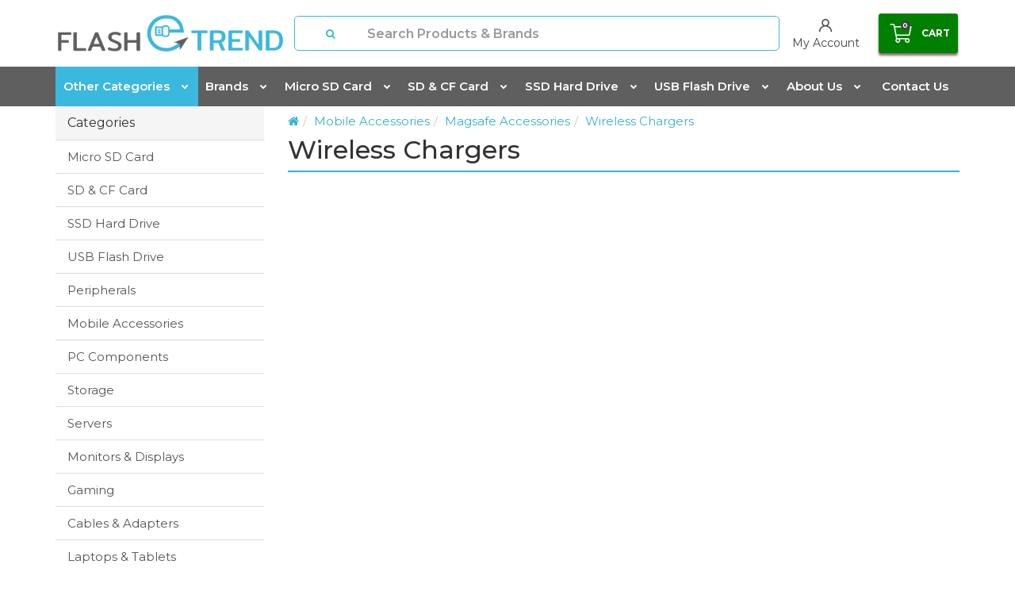

--- FILE ---
content_type: text/html; charset=utf-8
request_url: https://www.flashtrend.com.au/wireless-chargers/~-1177
body_size: 57982
content:
<!DOCTYPE html>
<html lang="en-au">

<head>
    <!-- Hotjar Tracking Code for https://www.flashtrend.com.au/ -->
    <script>
        (function (h, o, t, j, a, r) {
            h.hj = h.hj || function () { (h.hj.q = h.hj.q || []).push(arguments) };
            h._hjSettings = { hjid: 3085490, hjsv: 6 };
            a = o.getElementsByTagName('head')[0];
            r = o.createElement('script'); r.async = 1;
            r.src = t + h._hjSettings.hjid + j + h._hjSettings.hjsv;
            a.appendChild(r);
        })(window, document, 'https://static.hotjar.com/c/hotjar-', '.js?sv=');
    </script>

    <!-- Google tag (gtag.js) -->
    <script async src="https://www.googletagmanager.com/gtag/js?id=G-N8V6RFKG62"></script>
    <script>
        window.dataLayer = window.dataLayer || [];
        function gtag() { dataLayer.push(arguments); }
        gtag('js', new Date());

        gtag('config', 'G-N8V6RFKG62');
    </script>

    <meta charset="UTF-8" />
    <meta name="google-site-verification" content="xr31nYUhCmA6ZQHm4rZA5mZmkBkJ4ZVHJZx2KDijn6g" />
    <meta http-equiv="Content-Type" content="text/html; charset=utf-8" />
    <meta name="keywords" content="Mobile Accessories Magsafe Accessories Wireless Chargers" />
    <meta name="description" content="Wireless Chargers - Mobile Accessories Magsafe Accessories Wireless Chargers" />
    <meta name="viewport" content="width=device-width, initial-scale=1.0, user-scalable=0" />

    <meta property="og:image"
        content="https://www.flashtrend.com.au/assets/website_logo.png" />
    <meta property="og:title" content="Mobile Accessories Magsafe Accessories Wireless Chargers" />
    <meta property="og:site_name" content="Flash Trend" />
    <meta property="og:type" content="website" />
    <meta property="og:url" content="https://www.flashtrend.com.au/wireless-chargers/~-1177" />
    <meta property="og:description" content="Wireless Chargers - Mobile Accessories Magsafe Accessories Wireless Chargers" />
    
    <title>Mobile Accessories Magsafe Accessories Wireless Chargers</title>
    <link rel="canonical" href="https://www.flashtrend.com.au/wireless-chargers/~-1177" />
    <link rel="shortcut icon" href="https://www.flashtrend.com.au/assets/favicon_logo.png" />
    <link class="theme-selector" rel="stylesheet" type="text/css" href="/assets/themes/2024-03-27-optimize/css/app.css?1761897306"
        media="all" />
    <link rel="stylesheet" type="text/css" href="/assets/themes/2024-03-27-optimize/js/plugins/slick/slick.css?1761897306"
        media="all" />
    <link rel="stylesheet" type="text/css" href="/assets/themes/2024-03-27-optimize/js/plugins/slick/slick-theme.css?1761897306"
        media="all" />
    <link rel="stylesheet" type="text/css" href="/assets/themes/2024-03-27-optimize/css/style.css?1761897306" media="all" />
    <link rel="stylesheet" type="text/css" href="https://maxcdn.bootstrapcdn.com/font-awesome/4.6.3/css/font-awesome.min.css" media="all"/>
    <link rel="stylesheet" type="text/css" href="https://cdn.neto.com.au/assets/neto-cdn/jquery_ui/1.11.1/css/custom-theme/jquery-ui-1.8.18.custom.css" media="all"/>
    <link rel="stylesheet" type="text/css" href="https://cdn.neto.com.au/assets/neto-cdn/fancybox/2.1.5/jquery.fancybox.css" media="all"/>
    <link rel="stylesheet" type="text/css"
        href="/assets/themes/2024-03-27-optimize/js/plugins/fancybox/helpers/jquery.fancybox-buttons.css?1761897306" media="all" />
    <link rel="stylesheet" type="text/css"
        href="/assets/themes/2024-03-27-optimize/js/plugins/fancybox/helpers/jquery.fancybox-thumbs.css?1761897306" media="all" />
    <link rel="stylesheet" type="text/css" href="/assets/themes/2024-03-27-optimize/css/swiper.css?1761897306" media="all" />
    <link rel="stylesheet" href="/assets/themes/2024-03-27-optimize/css/custom.css?1761897306">
    <!--[if lte IE 8]>
	<script type="text/javascript" src="https://cdn.neto.com.au/assets/neto-cdn/html5shiv/3.7.0/html5shiv.js"></script>
	<script type="text/javascript" src="https://cdn.neto.com.au/assets/neto-cdn/respond.js/1.3.0/respond.min.js"></script>
<![endif]-->
    <!-- Begin: Script 92 -->
<script async src="https://js.stripe.com/v3/"></script>
<!-- End: Script 92 -->
<!-- Begin: Script 101 -->
<script src="https://ajax.googleapis.com/ajax/libs/jquery/3.6.0/jquery.min.js"></script>

<!-- Google Analytics -->
<script>
(function(i,s,o,g,r,a,m){i['GoogleAnalyticsObject']=r;i[r]=i[r]||function(){
(i[r].q=i[r].q||[]).push(arguments)},i[r].l=1*new Date();a=s.createElement(o),
m=s.getElementsByTagName(o)[0];a.async=1;a.src=g;m.parentNode.insertBefore(a,m)
})(window,document,'script','//www.google-analytics.com/analytics.js','ga');
ga('create', 'UA-148507461-1', 'auto');
</script>
<!-- End Google Analytics -->



<script>
    jQuery(document).ready(function(){
        $(".order-summary-m").hide();

    })
</script>


<!-- End: Script 101 -->
<!-- Begin: Script 104 -->
<meta name="google-site-verification" content="uv77YdtUVmE53fG4mzUb0E3be8xdNpDdqDoAyj-NW0A" />
<!-- End: Script 104 -->
<!-- Begin: Script 105 -->
<meta name="google-site-verification" content="-elGzDHGT2kGPLUZluUtKrprOmvgdMpSPULP3Hr_ivE" />
<!-- End: Script 105 -->
<!-- Begin: Script 108 -->
<!-- Hotjar Tracking Code for https://www.flashtrend.com.au/ -->
<script>
    (function(h,o,t,j,a,r){
        h.hj=h.hj||function(){(h.hj.q=h.hj.q||[]).push(arguments)};
        h._hjSettings={hjid:1829267,hjsv:6};
        a=o.getElementsByTagName('head')[0];
        r=o.createElement('script');r.async=1;
        r.src=t+h._hjSettings.hjid+j+h._hjSettings.hjsv;
        a.appendChild(r);
    })(window,document,'https://static.hotjar.com/c/hotjar-','.js?sv=');
</script>
<!-- End: Script 108 -->
<!-- Begin: Script 109 -->
<!-- Google Tag Manager -->
<script>(function(w,d,s,l,i){w[l]=w[l]||[];w[l].push({'gtm.start':
new Date().getTime(),event:'gtm.js'});var f=d.getElementsByTagName(s)[0],
j=d.createElement(s),dl=l!='dataLayer'?'&l='+l:'';j.async=true;j.src=
'https://www.googletagmanager.com/gtm.js?id='+i+dl;f.parentNode.insertBefore(j,f);
})(window,document,'script','dataLayer','GTM-MMKZJSW');
</script>
<!-- End Google Tag Manager -->
<!-- End: Script 109 -->
<!-- Begin: Script 110 -->
<script type="text/javascript" async=""> ;(function(o,l,a,r,k,y){if(o.olark)return; r="script";y=l.createElement(r);r=l.getElementsByTagName(r)[0]; y.async=1;y.src="//"+a;r.parentNode.insertBefore(y,r); y=o.olark=function(){k.s.push(arguments);k.t.push(+new Date)}; y.extend=function(i,j){y("extend",i,j)}; y.identify=function(i){y("identify",k.i=i)}; y.configure=function(i,j){y("configure",i,j);k.c[i]=j}; k=y._={s:[],t:[+new Date],c:{},l:a}; })(window,document,"static.olark.com/jsclient/loader.js");
/* custom configuration goes here (www.olark.com/documentation) */
olark.identify('9372-626-10-2521');</script>
<!-- End: Script 110 -->
<!-- Begin: Script 116 -->
<!-- Global site tag (gtag.js) - Google Analytics -->
<script async src="https://www.googletagmanager.com/gtag/js?id=G-N8V6RFKG62"></script>
<script>
  window.dataLayer = window.dataLayer || [];
  function gtag(){dataLayer.push(arguments);}
  gtag('js', new Date());
    gtag('config', 'G-N8V6RFKG62', {
      send_page_view: false
    });
</script>
<!-- End: Script 116 -->
<!-- Begin: Script 117 -->
<script
src="https://www.paypal.com/sdk/js?client-id=AXhiiU9EEaEHh2crxkF5jNxx1gK2ddrhuvrEuMFyKdfyYfpzG9iCpsFbEg4fOar8UZEyl995rQJABpIQ&currency=AUD&components=messages"
data-namespace="PayPalSDK">
</script>
<!-- End: Script 117 -->
<!-- Begin: Script 118 -->
<script async src="https://js.testfreaks.com/onpage/flashtrend.com.au/head.js"></script>
<!-- End: Script 118 -->
<!-- Begin: Script 119 -->
<script type="application/javascript" async
src="https://static.klaviyo.com/onsite/js/klaviyo.js?company_id=XmkMJk"></script>
<script src="https://static.klaviyoforneto.com/script.js" async></script>
<script type="text/html" id="k4n-data"><span nloader-content-id="ceRUXo2Nr3CLk8EQQYWCmK-fNBMYDh-TuUjCwqXqtpsU0kBTkNckngJV7FkCqsfDjPZyhZrGx4vkwEm32IQd-4" nloader-content="w2EoomAvGRZkFj2wZHd8H5Cq4EFBsnJZoyaxgTVGdPTWv9mApxpZZoZWeS95GewQODTRxvdDkaxw4n4MAOcuxQ" nloader-data="ArWcD1_eYNnFdt86PDJsvw"></span></script>
<script>
var k4n = {
        current_page:"content",
    };

</script>
<!-- End: Script 119 -->
<link rel="stylesheet" type="text/css"
        href="https://cdnjs.cloudflare.com/ajax/libs/slick-carousel/1.9.0/slick.min.css" />
    <script type="text/javascript"
        src="https://cdnjs.cloudflare.com/ajax/libs/slick-carousel/1.9.0/slick.min.js"></script>

</head>

<body id="n_content" class="n_2024-03-27-optimize ">

    <style>
        .savings-container.testt {
            display: none;
        }
    </style>
    <div class="container header-message" style="display:none;">
        <div class="row">
            <div class="col-xs-12"> <div class="header-annoucement">
<p>ear Customer : Please Check BLACK FRIDAY DEAL</p>
</div>
 </div>
        </div>
    </div>
    <!-- header top -->
    <nav class="navbar wrapper-top-nav" role="navigation">
        <div class="container">
            <div class="collapse navbar-collapse">
                <ul class="list-inline list-social pull-left">
                    <meta itemprop="url" content="https://www.flashtrend.com.au" />
                    <meta itemprop="logo" content="https://www.flashtrend.com.au/assets/website_logo.png" />
                    <meta itemprop="name" content="Flash Trend" />
                    </ul>
                <ul class="nav navbar-nav navbar-right hidden-xs">
                    <li
                        class="btn-menu">
                        <a href="https://www.flashtrend.com.au/compatibility-guide/" >Memory Card Finder </a>
                        </li><li
                        class="dropdown dropdown-hover">
                        <a href="https://www.flashtrend.com.au#shopbybrand" class="dropdown-toggle" >Brands <span class="caret"></span></a>
                        <ul class="dropdown-menu">
                            <li
                        class="">
                        <a href="/brand/sandisk/" class="nuhover dropdown-toggle">Sandisk</a>
                        </li><li
                        class="">
                        <a href="/brand/samsung/" class="nuhover dropdown-toggle">Samsung</a>
                        </li><li
                        class="">
                        <a href="/brand/kingston/" class="nuhover dropdown-toggle">Kingston</a>
                        </li><li
                        class="">
                        <a href="/brand/crucial/" class="nuhover dropdown-toggle">Crucial</a>
                        </li><li
                        class="">
                        <a href="/brand/western-digital/" class="nuhover dropdown-toggle">Western Digital</a>
                        </li><li
                        class="">
                        <a href="/brand/lexar/" class="nuhover dropdown-toggle">Lexar</a>
                        </li><li
                        class="">
                        <a href="/brand/8ware/" class="nuhover dropdown-toggle">8Ware</a>
                        </li>
                        </ul>
                        </li><li
                        class="">
                        <a href="/blog/our-blog/" >Blog </a>
                        </li><li
                        class="">
                        <a href="/about-us/" >About Us </a>
                        </li><li
                        class="">
                        <a href="/form/contact-us/" >Contact Us </a>
                        </li>
                    </ul>
            </div>
        </div>
    </nav>
    <!-- end header top -->

    <!-- header middle -->
    <div id="mobile-menu" class="navbar navbar-default wrapper-header-nav wrapper-header">
        <div class="container">
            <div class="header-middle-wrapper">
                <div class="header-middle-left">
                    <label class="js-toggle-menu-header"></label>
                    <div class="menu-words" style="
    position: absolute;
    margin-top: 42px;
    font-size: 11px;
    margin-left: 5px;
    color: green;
">Menu
                    </div>
                    <a class="header-logo-link" href="https://www.flashtrend.com.au" title="Flash Trend">
                        <img class="logo" src="/assets/website_logo.png" alt="Flash Trend" />
                    </a>
                    <a class="mobile header-logo-link" href="https://www.flashtrend.com.au" title="Flash Trend">
                        <img width="50px" class="" src="https://www.flashtrend.com.au/assets/images/flashtrend.png"
                            alt="Flash Trend" />
                    </a>
                </div>
                <div class="header-search">
                    <form name="productsearch" method="get" action="/">
                        <input type="hidden" name="rf" value="kw" />
                        <div class="input-group">
                            <button type="submit" value="Search" class="btn btn-default"><i
                                    class="fa fa-search"></i></button>
                            <input class="form-control ajax_search" placeholder="Search Products & Brands"
                                value="" id="name_search"
                                autocomplete="off" name="kw" type="text" />
                        </div>
                    </form>
                </div>
                <div class="header-middle-right-wrapper">
                    <!-- <div class="wrapper-assurance">
	<div class="assurance-image">
    	<img src="/assets/marketing/65.jpg?1590302612" alt="100% Genuine" border="0" >
    </div>
    <div class="assurance-text">
    	<a href="">100% Genuine<br/><span></span></a>
    </div>
</div>
<div class="wrapper-assurance">
	<div class="assurance-image">
    	<img src="/assets/marketing/66.jpg?1590302688" alt="Best Price" border="0" >
    </div>
    <div class="assurance-text">
    	<a href="">Best Price<br/><span></span></a>
    </div>
</div>
<div class="wrapper-assurance">
	<div class="assurance-image">
    	<img src="/assets/marketing/67.jpg?1590302750" alt="Australian Stock" border="0" >
    </div>
    <div class="assurance-text">
    	<a href="">Australian Stock<br/><span></span></a>
    </div>
</div>
 -->
					
                    <div class="header-middle-right-item item-search-sp">
                        <label class="js-control-display-modal-search">
                            <i class="fa fa-search"></i>
                        </label>
                    </div>
                    <!--<div class="header-middle-right-item btn-menu">-->
                    <!--    <a href="https://www.flashtrend.com.au/compatibility-guide/">Memory Card Finder </a>-->
                    <!--</div>-->
                    <div class="header-middle-right-item dropdown dropdown-hover">
                        <a href="https://www.flashtrend.com.au/_myacct">
                            <img src="/assets/icons/ic_user.png" alt="user icon" />
                            <span>My Account</span>
                        </a>
                    </div>
                    <!--<div class="header-middle-right-item">-->
                    <!--    <a href="https://www.flashtrend.com.au/_myacct/wishlist">-->
                    <!--        <img src="/assets/icons/ic_heart.png" alt="heart icon" />-->
                    <!--        <span>Wishlists</span>-->
                    <!--    </a>-->
                    <!--</div>-->
                    <div id="header-cart" class="header-middle-cart">
                        <a href="#" class="btn btn-primary dropdown-toggle btn-lg" data-toggle="dropdown">
                            <div class="cart-icon-wrapper">
                                <img src="/assets/icons/ic_cart.png" alt="cart icon" />
                                <span class="cart-number" rel="a2c_item_count">0</span>
                            </div>
                            <span class="cart-title">Cart</span>
                        </a>
                        <ul class="dropdown-menu">
                            <li class="box" id="neto-dropdown">
                                <div class="body padding" id="cartcontents">
                                    <font class="small">Your shopping cart is empty. Add items to your cart and they
                                        will appear here.</font>
                                </div>
                                <div class="footer"></div>
                            </li>
                        </ul>
                    </div>
                </div>
                <!-- header menu sp -->
                <div class="menu-sp js-menu-sp">
                    <ul class="menu-sp-list-cate"><li class="lv1-li dropdown">
                            <a href="https://www.flashtrend.com.au/micro-sd-card/">Micro SD Card</a>
                            <span class="icon-dropdown dropdown-toggle" data-toggle="dropdown"><img
                                    alt="arrow down icon" src="/assets/icons/ic_arrow_down.png" /></span>
                            <ul class="dropdown-menu"><li class="lv2-li dropdown">
                            <a href="https://www.flashtrend.com.au/micro-sd-card/16gb-micro-sdhc/">16GB Micro SDHC</a>
                            </li><li class="lv2-li dropdown">
                            <a href="https://www.flashtrend.com.au/micro-sd-card/32gb-micro-sdhc/">32GB Micro SDHC</a>
                            </li><li class="lv2-li dropdown">
                            <a href="https://www.flashtrend.com.au/micro-sd-card/64gb-micro-sdxc/">64GB Micro SDXC</a>
                            </li><li class="lv2-li dropdown">
                            <a href="https://www.flashtrend.com.au/micro-sd-card/128gb-micro-sdxc/">128GB Micro SDXC</a>
                            </li><li class="lv2-li dropdown">
                            <a href="https://www.flashtrend.com.au/micro-sd-card/200gb-micro-sdxc/">200GB Micro SDXC</a>
                            </li><li class="lv2-li dropdown">
                            <a href="https://www.flashtrend.com.au/micro-sd-card/256gb-micro-sdxc/">256GB Micro SDXC</a>
                            </li><li class="lv2-li dropdown">
                            <a href="https://www.flashtrend.com.au/micro-sd-card/512gb-micro-sdxc/">512GB Micro SDXC</a>
                            </li><li class="lv2-li dropdown">
                            <a href="https://www.flashtrend.com.au/micro-sd-card/1tb-micro-sdxc/">1TB Micro SDXC</a>
                            </li><li class="lv2-li dropdown">
                            <a href="https://www.flashtrend.com.au/micro-sd-card/sandisk/">Sandisk - Micro SD Card</a>
                            </li><li class="lv2-li dropdown">
                            <a href="https://www.flashtrend.com.au/micro-sd-card/samsung/">Samsung - Micro SD Card</a>
                            </li><li class="lv2-li dropdown">
                            <a href="https://www.flashtrend.com.au/micro-sd-card/kingston/">Kingston - Micro SD Card</a>
                            </li><li class="lv2-li dropdown">
                            <a href="https://www.flashtrend.com.au/micro-sd-card/lexar/">Lexar - Micro SD Card</a>
                            </li><li class="lv2-li dropdown">
                            <a href="https://www.flashtrend.com.au/micro-sd-card/kioxia/">Kioxia - Micro SD Card</a>
                            </li><li class="lv2-li dropdown">
                            <a href="https://www.flashtrend.com.au/ultra/">Ultra</a>
                            </li><li class="lv2-li dropdown">
                            <a href="https://www.flashtrend.com.au/extreme/">Extreme</a>
                            </li><li class="lv2-li dropdown">
                            <a href="https://www.flashtrend.com.au/extreme-pro/">Extreme Pro</a>
                            </li><li class="lv2-li dropdown">
                            <a href="https://www.flashtrend.com.au/micro-sd-card/nintendo-micro-sd/">Nintendo</a>
                            </li><li class="lv2-li dropdown">
                            <a href="https://www.flashtrend.com.au/micro-sd-card/dashcam-micro-sd/">Dashcam</a>
                            </li></ul>
                            </li><li class="lv1-li dropdown">
                            <a href="https://www.flashtrend.com.au/sd-cf-card/">SD & CF Card</a>
                            <span class="icon-dropdown dropdown-toggle" data-toggle="dropdown"><img
                                    alt="arrow down icon" src="/assets/icons/ic_arrow_down.png" /></span>
                            <ul class="dropdown-menu"><li class="lv2-li dropdown">
                            <a href="https://www.flashtrend.com.au/sd-cf-card/16gb-sdhc/">16GB SDHC </a>
                            </li><li class="lv2-li dropdown">
                            <a href="https://www.flashtrend.com.au/sd-cf-card/32gb-sdhc/">32GB SDHC</a>
                            </li><li class="lv2-li dropdown">
                            <a href="https://www.flashtrend.com.au/sd-cf-card/64gb-sdxc/">64GB SDXC</a>
                            </li><li class="lv2-li dropdown">
                            <a href="https://www.flashtrend.com.au/sd-cf-card/128gb-sdxc/">128GB SDXC</a>
                            </li><li class="lv2-li dropdown">
                            <a href="https://www.flashtrend.com.au/sd-cf-card/256gb-sdxc/">256GB SDXC</a>
                            </li><li class="lv2-li dropdown">
                            <a href="https://www.flashtrend.com.au/sd-cf-card/512gb-sdxc/">512GB SDXC</a>
                            </li><li class="lv2-li dropdown">
                            <a href="https://www.flashtrend.com.au/sd-cf-card/1tb-sdxc/">1TB SDXC</a>
                            </li><li class="lv2-li dropdown">
                            <a href="https://www.flashtrend.com.au/sd-card/sandisk/">Sandisk - SD Card</a>
                            </li><li class="lv2-li dropdown">
                            <a href="https://www.flashtrend.com.au/sd-card/samsung/">Samsung - SD Card</a>
                            </li><li class="lv2-li dropdown">
                            <a href="https://www.flashtrend.com.au/sd-card/kingston/">Kingston SD Cards</a>
                            </li><li class="lv2-li dropdown">
                            <a href="https://www.flashtrend.com.au/lexar/">Lexar - SD & CF Cards</a>
                            </li><li class="lv2-li dropdown">
                            <a href="https://www.flashtrend.com.au/sd-card/kioxia/">Kioxia - SD Card</a>
                            </li><li class="lv2-li dropdown">
                            <a href="https://www.flashtrend.com.au/sd-card/ultra/">Ultra SD Card</a>
                            </li><li class="lv2-li dropdown">
                            <a href="https://www.flashtrend.com.au/sd-card/extreme/">Extreme SD & CF</a>
                            </li><li class="lv2-li dropdown">
                            <a href="https://www.flashtrend.com.au/sd-card/extreme-pro/">Extreme Pro - SD & CF Cards</a>
                            </li><li class="lv2-li dropdown">
                            <a href="https://www.flashtrend.com.au/sd-cf-card/cf-cards/">CF Cards</a>
                            </li></ul>
                            </li><li class="lv1-li dropdown">
                            <a href="https://www.flashtrend.com.au/solid-state-drive-ssd/">SSD Hard Drive</a>
                            <span class="icon-dropdown dropdown-toggle" data-toggle="dropdown"><img
                                    alt="arrow down icon" src="/assets/icons/ic_arrow_down.png" /></span>
                            <ul class="dropdown-menu"><li class="lv2-li dropdown">
                            <a href="https://www.flashtrend.com.au/ssd-hard-drive/crucial-ssd/">Crucial SSD</a>
                            </li><li class="lv2-li dropdown">
                            <a href="https://www.flashtrend.com.au/ssd-hard-drive/western-digital-ssd-hard-drive/">Western Digital - SSD Hard Drive</a>
                            </li><li class="lv2-li dropdown">
                            <a href="https://www.flashtrend.com.au/ssd-hard-drive/lexar-sdd-hard-drive/">Lexar - SDD Hard Drive</a>
                            </li><li class="lv2-li dropdown">
                            <a href="https://www.flashtrend.com.au/ssd-hard-drive/kingston-ssd-hard-drive/">Kingston - SSD Hard Drive</a>
                            </li><li class="lv2-li dropdown">
                            <a href="https://www.flashtrend.com.au/ssd-hard-drive/samsung-ssd-hard-drive/">Samsung - SSD Hard Drive</a>
                            </li><li class="lv2-li dropdown">
                            <a href="https://www.flashtrend.com.au/ssd-hard-drive/sandisk-ssd-hard-drive/">Sandisk - SSD Hard Drive</a>
                            </li><li class="lv2-li dropdown">
                            <a href="https://www.flashtrend.com.au/ssd-hard-drive/8tb-hdd/">8TB HDD</a>
                            </li><li class="lv2-li dropdown">
                            <a href="https://www.flashtrend.com.au/4tb-hdd/">4TB HDD</a>
                            </li><li class="lv2-li dropdown">
                            <a href="https://www.flashtrend.com.au/3tb-hddd/">3TB HDD</a>
                            </li><li class="lv2-li dropdown">
                            <a href="https://www.flashtrend.com.au/2tb-ssd/">2TB SSD/HDD</a>
                            </li><li class="lv2-li dropdown">
                            <a href="https://www.flashtrend.com.au/ssd-1tb/">1TB SSD/HDD</a>
                            </li><li class="lv2-li dropdown">
                            <a href="https://www.flashtrend.com.au/500gb-ssd/">500GB SSD</a>
                            </li><li class="lv2-li dropdown">
                            <a href="https://www.flashtrend.com.au/250gb-ssd/">250GB SSD</a>
                            </li></ul>
                            </li><li class="lv1-li dropdown">
                            <a href="https://www.flashtrend.com.au/usb-flash-drive/">USB Flash Drive</a>
                            <span class="icon-dropdown dropdown-toggle" data-toggle="dropdown"><img
                                    alt="arrow down icon" src="/assets/icons/ic_arrow_down.png" /></span>
                            <ul class="dropdown-menu"><li class="lv2-li dropdown">
                            <a href="https://www.flashtrend.com.au/usb-flash-drive/16gb-usb-flash-drive/">16GB USB Flash Drive</a>
                            </li><li class="lv2-li dropdown">
                            <a href="https://www.flashtrend.com.au/usb-flash-drive/32gb-usb-flash-drive/">32GB USB Flash Drive</a>
                            </li><li class="lv2-li dropdown">
                            <a href="https://www.flashtrend.com.au/usb-flash-drive/64gb-usb-flash-drive/">64GB USB Flash Drive</a>
                            </li><li class="lv2-li dropdown">
                            <a href="https://www.flashtrend.com.au/usb-flash-drive/128gb-usb-flash-drive/">128GB USB Flash Drive</a>
                            </li><li class="lv2-li dropdown">
                            <a href="https://www.flashtrend.com.au/usb-flash-drive/256gb-usb-flash-drive/~-1777">256GB USB Flash Drive</a>
                            </li><li class="lv2-li dropdown">
                            <a href="https://www.flashtrend.com.au/usb-flash-drive/~-1775">512GB USB Flash Drive</a>
                            </li><li class="lv2-li dropdown">
                            <a href="https://www.flashtrend.com.au/usb-flash-drive/1tb-usb-flash-drive/">1TB USB Flash Drive</a>
                            </li><li class="lv2-li dropdown">
                            <a href="https://www.flashtrend.com.au/usb-flash-drive/sandisk/">Sandisk - USB Flash Drive</a>
                            </li><li class="lv2-li dropdown">
                            <a href="https://www.flashtrend.com.au/usb-flash-drive/samsung/">Samsung - USB Flash Drive</a>
                            </li><li class="lv2-li dropdown">
                            <a href="https://www.flashtrend.com.au/usb-flash-drive/kingston/">Kingston</a>
                            </li><li class="lv2-li dropdown">
                            <a href="https://www.flashtrend.com.au/usb-flash-drive/lexar/">Lexar - USB Flash Drive</a>
                            </li><li class="lv2-li dropdown">
                            <a href="https://www.flashtrend.com.au/usb-flash-drive/lightning-usb/">USB 3.0 - Lightning Flash Drive</a>
                            </li><li class="lv2-li dropdown">
                            <a href="https://www.flashtrend.com.au/usb-flash-drive/micro-usb/">Micro USB</a>
                            </li><li class="lv2-li dropdown">
                            <a href="https://www.flashtrend.com.au/usb-flash-drive/usb-3.0/">USB 3.0</a>
                            </li><li class="lv2-li dropdown">
                            <a href="https://www.flashtrend.com.au/usb-flash-drive/usb-2.0/">USB 2.0</a>
                            </li><li class="lv2-li dropdown">
                            <a href="https://www.flashtrend.com.au/usb-flash-drive/usb-type-c/">USB Type-C</a>
                            </li></ul>
                            </li><li class="lv1-li dropdown">
                            <a href="https://www.flashtrend.com.au/peripherals/">Peripherals</a>
                            <span class="icon-dropdown dropdown-toggle" data-toggle="dropdown"><img
                                    alt="arrow down icon" src="/assets/icons/ic_arrow_down.png" /></span>
                            <ul class="dropdown-menu"><li class="lv2-li dropdown">
                            <a href="https://www.flashtrend.com.au/peripherals/accessories/">Accessories</a>
                            </li><li class="lv2-li dropdown">
                            <a href="https://www.flashtrend.com.au/peripherals/keyboards-mouse/">Keyboards & Mouse</a>
                            </li><li class="lv2-li dropdown">
                            <a href="https://www.flashtrend.com.au/peripherals/camera/">Peripherals Camera</a>
                            </li><li class="lv2-li dropdown">
                            <a href="https://www.flashtrend.com.au/peripherals/accessories/office-desks-chairs/">Office Desks & Chairs</a>
                            </li><li class="lv2-li dropdown">
                            <a href="https://www.flashtrend.com.au/peripherals/audio/">Audio</a>
                            </li><li class="lv2-li dropdown">
                            <a href="https://www.flashtrend.com.au/peripherals/printers-scanners/">Printers & Scanners</a>
                            </li><li class="lv2-li dropdown">
                            <a href="https://www.flashtrend.com.au/peripherals/powerbank/">Powerbank</a>
                            </li><li class="lv2-li dropdown">
                            <a href="https://www.flashtrend.com.au/peripherals/locks-protection/">Locks & Protection</a>
                            </li><li class="lv2-li dropdown">
                            <a href="https://www.flashtrend.com.au/peripherals/cleaning/">Cleaning</a>
                            </li><li class="lv2-li dropdown">
                            <a href="https://www.flashtrend.com.au/peripherals/mounts-stands/">Mounts & Stands</a>
                            </li><li class="lv2-li dropdown">
                            <a href="https://www.flashtrend.com.au/peripherals/point-of-sale/">Point of Sale</a>
                            </li><li class="lv2-li dropdown">
                            <a href="https://www.flashtrend.com.au/peripherals/conference-tools/">Conference Tools</a>
                            </li><li class="lv2-li dropdown">
                            <a href="https://www.flashtrend.com.au/peripherals/lights/">Lights</a>
                            </li><li class="lv2-li dropdown">
                            <a href="https://www.flashtrend.com.au/peripherals/charging-cabinets/">Charging Cabinets</a>
                            </li><li class="lv2-li dropdown">
                            <a href="https://www.flashtrend.com.au/peripherals/kvm/">KVM</a>
                            </li><li class="lv2-li dropdown">
                            <a href="https://www.flashtrend.com.au/peripherals/laptop-trolley/">Laptop Trolley</a>
                            </li><li class="lv2-li dropdown">
                            <a href="https://www.flashtrend.com.au/peripherals/media-discs/">Media Discs</a>
                            </li><li class="lv2-li dropdown">
                            <a href="https://www.flashtrend.com.au/peripherals/smart-watches/">Smart Watches</a>
                            </li><li class="lv2-li dropdown">
                            <a href="https://www.flashtrend.com.au/peripherals/remote/">Remote</a>
                            </li><li class="lv2-li dropdown">
                            <a href="https://www.flashtrend.com.au/peripherals/wireless-charger/">Wireless Charger - Peripherals</a>
                            </li><li class="lv2-li dropdown">
                            <a href="https://www.flashtrend.com.au/peripherals/video-switch/">Video Switch</a>
                            </li><li class="lv2-li dropdown">
                            <a href="https://www.flashtrend.com.au/peripherals/warranty-services/">Warranty & Services</a>
                            </li><li class="lv2-li dropdown">
                            <a href="https://www.flashtrend.com.au/peripherals/software/">Software</a>
                            </li><li class="lv2-li dropdown">
                            <a href="https://www.flashtrend.com.au/~-5210">IO Controllers</a>
                            </li><li class="lv2-li dropdown">
                            <a href="https://www.flashtrend.com.au/peripherals/others/">Others</a>
                            </li></ul>
                            </li><li class="lv1-li dropdown">
                            <a href="https://www.flashtrend.com.au/mobile-accessories/">Mobile Accessories</a>
                            <span class="icon-dropdown dropdown-toggle" data-toggle="dropdown"><img
                                    alt="arrow down icon" src="/assets/icons/ic_arrow_down.png" /></span>
                            <ul class="dropdown-menu"><li class="lv2-li dropdown">
                            <a href="https://www.flashtrend.com.au/mobile-accessories/mobile-cables-adapters/">Mobile - Cables & Adapters</a>
                            </li><li class="lv2-li dropdown">
                            <a href="https://www.flashtrend.com.au/mobile-accessories/screen-protector-tempered-glass/">Screen Protector & Tempered Glass</a>
                            </li><li class="lv2-li dropdown">
                            <a href="https://www.flashtrend.com.au/mobile-accessories/headsets-earbuds/">Headsets & Earbuds</a>
                            </li><li class="lv2-li dropdown">
                            <a href="https://www.flashtrend.com.au/mobile-accessories/mobile-stand-and-holder/">Mobile Stand & Holder</a>
                            </li><li class="lv2-li dropdown">
                            <a href="https://www.flashtrend.com.au/mobile-accessories/camera-lens-protector/">Camera Lens Protector</a>
                            </li><li class="lv2-li dropdown">
                            <a href="https://www.flashtrend.com.au/mobile-accessories/phone-case/">Phone Case</a>
                            </li><li class="lv2-li dropdown">
                            <a href="https://www.flashtrend.com.au/mobile-accessories/car-charger-and-accessories/">Car Charger & Holder</a>
                            </li><li class="lv2-li dropdown">
                            <a href="https://www.flashtrend.com.au/mobile-accessories/mobile-phones/">Mobile Phones</a>
                            </li><li class="lv2-li dropdown">
                            <a href="https://www.flashtrend.com.au/mobile-accessories/wireless-chargers/">Wireless Charger</a>
                            </li><li class="lv2-li dropdown">
                            <a href="https://www.flashtrend.com.au/mobile-accessories/power-bank/">Power Bank</a>
                            </li><li class="lv2-li dropdown">
                            <a href="https://www.flashtrend.com.au/mobile-accessories/cables/">Cables</a>
                            </li><li class="lv2-li dropdown">
                            <a href="https://www.flashtrend.com.au/mobile-accessories/cables-adapters/">Cables & Adapters</a>
                            </li><li class="lv2-li dropdown">
                            <a href="https://www.flashtrend.com.au/mobile-accessories/chargers-adapters/">Cables and Adapters</a>
                            </li><li class="lv2-li dropdown">
                            <a href="https://www.flashtrend.com.au/mobile-accessories/chargers-mobile-tablet-laptop-wireless/">Chargers - (Mobile, Tablet, Laptop & Wireless)</a>
                            </li><li class="lv2-li dropdown">
                            <a href="https://www.flashtrend.com.au/mobile-accessories/chargers-mobile-devices/">Chargers - Mobile Devices</a>
                            </li><li class="lv2-li dropdown">
                            <a href="https://www.flashtrend.com.au/mobile-accessories/chargers-adapters-and-surge-protectors/">Chargers, Adapters and Surge Protectors</a>
                            </li><li class="lv2-li dropdown">
                            <a href="https://www.flashtrend.com.au/mobile-accessories/earphones-and-earbuds/">Earphones & Earbuds</a>
                            </li><li class="lv2-li dropdown">
                            <a href="https://www.flashtrend.com.au/mobile-accessories/mobile-accessories/">Mobile Accessories</a>
                            </li><li class="lv2-li dropdown">
                            <a href="https://www.flashtrend.com.au/mobile-accessories/mobile-cpu/">Mobile CPU</a>
                            </li><li class="lv2-li dropdown">
                            <a href="https://www.flashtrend.com.au/mobile-accessories/mobile-phone-cases/">Mobile Phone Cases</a>
                            </li><li class="lv2-li dropdown">
                            <a href="https://www.flashtrend.com.au/mobile-accessories/mobile-phone-screen-protectors/">Mobile Phone Screen Protectors</a>
                            </li><li class="lv2-li dropdown">
                            <a href="https://www.flashtrend.com.au/mobile-accessories/mobile-phone-ipad-tablet-cases/">Mobile Phone, iPad & Tablet Cases</a>
                            </li><li class="lv2-li dropdown">
                            <a href="https://www.flashtrend.com.au/mobile-accessories/mobile-screen-protectors/">Mobile Screen Protectors</a>
                            </li><li class="lv2-li dropdown">
                            <a href="https://www.flashtrend.com.au/mobile-accessories/speakers-headsets-mic/">Speakers, Headsets & Mic</a>
                            </li></ul>
                            </li><li class="lv1-li dropdown">
                            <a href="https://www.flashtrend.com.au/pc-components/">PC Components</a>
                            <span class="icon-dropdown dropdown-toggle" data-toggle="dropdown"><img
                                    alt="arrow down icon" src="/assets/icons/ic_arrow_down.png" /></span>
                            <ul class="dropdown-menu"><li class="lv2-li dropdown">
                            <a href="https://www.flashtrend.com.au/pc-components/home-office-pcs/">Home/Office PCs</a>
                            </li><li class="lv2-li dropdown">
                            <a href="https://www.flashtrend.com.au/pc-components/cases/">Cases</a>
                            </li><li class="lv2-li dropdown">
                            <a href="https://www.flashtrend.com.au/pc-components/small-form-factor/">Small Form Factor</a>
                            </li><li class="lv2-li dropdown">
                            <a href="https://www.flashtrend.com.au/pc-components/motherboards/">Motherboards</a>
                            </li><li class="lv2-li dropdown">
                            <a href="https://www.flashtrend.com.au/pc-components/barebone-chassis/">Barebone Chassis</a>
                            </li><li class="lv2-li dropdown">
                            <a href="https://www.flashtrend.com.au/pc-components/cpus/">CPUs</a>
                            </li><li class="lv2-li dropdown">
                            <a href="https://www.flashtrend.com.au/pc-components/power-protection/">Power Protection</a>
                            </li><li class="lv2-li dropdown">
                            <a href="https://www.flashtrend.com.au/pc-components/case-fans/">Case Fans</a>
                            </li><li class="lv2-li dropdown">
                            <a href="https://www.flashtrend.com.au/pc-components/power-supplies/">Power Supplies</a>
                            </li><li class="lv2-li dropdown">
                            <a href="https://www.flashtrend.com.au/pc-components/cpu-cooling/">CPU Cooling</a>
                            </li><li class="lv2-li dropdown">
                            <a href="https://www.flashtrend.com.au/pc-components/case-accessories/">Case Accessories</a>
                            </li><li class="lv2-li dropdown">
                            <a href="https://www.flashtrend.com.au/pc-components/desktop-ram/">Desktop RAM</a>
                            </li><li class="lv2-li dropdown">
                            <a href="https://www.flashtrend.com.au/pc-components/pc-accessories/">PC Accessories</a>
                            </li><li class="lv2-li dropdown">
                            <a href="https://www.flashtrend.com.au/pc-components/optical-drives/">Optical Drives</a>
                            </li><li class="lv2-li dropdown">
                            <a href="https://www.flashtrend.com.au/pc-components/graphics-cards/">Graphics Cards</a>
                            </li><li class="lv2-li dropdown">
                            <a href="https://www.flashtrend.com.au/pc-components/all-in-one/">All in One</a>
                            </li><li class="lv2-li dropdown">
                            <a href="https://www.flashtrend.com.au/pc-components/thermal-paste/">Thermal Paste</a>
                            </li><li class="lv2-li dropdown">
                            <a href="https://www.flashtrend.com.au/pc-components/business-desktops/">Business Desktops</a>
                            </li><li class="lv2-li dropdown">
                            <a href="https://www.flashtrend.com.au/pc-components/capture-device/">Capture Device</a>
                            </li><li class="lv2-li dropdown">
                            <a href="https://www.flashtrend.com.au/pc-components/fan-controllers/">Fan Controllers</a>
                            </li><li class="lv2-li dropdown">
                            <a href="https://www.flashtrend.com.au/pc-components/nuc-elements/">NUC Elements</a>
                            </li><li class="lv2-li dropdown">
                            <a href="https://www.flashtrend.com.au/pc-components/workstations/">Workstations</a>
                            </li></ul>
                            </li><li class="lv1-li dropdown">
                            <a href="https://www.flashtrend.com.au/storage/">Storage</a>
                            <span class="icon-dropdown dropdown-toggle" data-toggle="dropdown"><img
                                    alt="arrow down icon" src="/assets/icons/ic_arrow_down.png" /></span>
                            <ul class="dropdown-menu"><li class="lv2-li dropdown">
                            <a href="https://www.flashtrend.com.au/storage/hard-drives-2.5/">Hard Drives (2.5")</a>
                            </li><li class="lv2-li dropdown">
                            <a href="https://www.flashtrend.com.au/storage/external-hdd-and-ssd/">External HDD and SSD</a>
                            </li><li class="lv2-li dropdown">
                            <a href="https://www.flashtrend.com.au/storage/hard-drives-3.5/">Hard Drives (3.5")</a>
                            </li><li class="lv2-li dropdown">
                            <a href="https://www.flashtrend.com.au/storage/hdd-and-ssd-accessories/">HDD and SSD Accessories</a>
                            </li><li class="lv2-li dropdown">
                            <a href="https://www.flashtrend.com.au/storage/ssd-drives-internal/">SSD Drives (Internal)</a>
                            </li><li class="lv2-li dropdown">
                            <a href="https://www.flashtrend.com.au/storage/hdd-docking-station/">HDD Docking Station</a>
                            </li><li class="lv2-li dropdown">
                            <a href="https://www.flashtrend.com.au/storage/drive-enclosures/">Drive Enclosures</a>
                            </li><li class="lv2-li dropdown">
                            <a href="https://www.flashtrend.com.au/storage/nas-accessories/">NAS Accessories</a>
                            </li><li class="lv2-li dropdown">
                            <a href="https://www.flashtrend.com.au/storage/nas-enclosures/">NAS Enclosures</a>
                            </li><li class="lv2-li dropdown">
                            <a href="https://www.flashtrend.com.au/storage/storage-system/">Storage System</a>
                            </li><li class="lv2-li dropdown">
                            <a href="https://www.flashtrend.com.au/storage/tape-drive/">Tape Drive</a>
                            </li></ul>
                            </li><li class="lv1-li dropdown">
                            <a href="https://www.flashtrend.com.au/servers/">Servers</a>
                            <span class="icon-dropdown dropdown-toggle" data-toggle="dropdown"><img
                                    alt="arrow down icon" src="/assets/icons/ic_arrow_down.png" /></span>
                            <ul class="dropdown-menu"><li class="lv2-li dropdown">
                            <a href="https://www.flashtrend.com.au/servers/servers-device/">Servers (Device)</a>
                            </li><li class="lv2-li dropdown">
                            <a href="https://www.flashtrend.com.au/servers/rack-cabinets/">Rack Cabinets</a>
                            </li><li class="lv2-li dropdown">
                            <a href="https://www.flashtrend.com.au/servers/server-chassis/">Server Chassis</a>
                            </li><li class="lv2-li dropdown">
                            <a href="https://www.flashtrend.com.au/servers/server-motherboard/">Server Motherboard</a>
                            </li><li class="lv2-li dropdown">
                            <a href="https://www.flashtrend.com.au/servers/server-controller/">Server Controller</a>
                            </li><li class="lv2-li dropdown">
                            <a href="https://www.flashtrend.com.au/servers/server-cables/">Server Cables</a>
                            </li><li class="lv2-li dropdown">
                            <a href="https://www.flashtrend.com.au/servers/server-memory/">Server Memory</a>
                            </li><li class="lv2-li dropdown">
                            <a href="https://www.flashtrend.com.au/servers/optical-drives/">Optical Drives</a>
                            </li><li class="lv2-li dropdown">
                            <a href="https://www.flashtrend.com.au/servers/server-hard-drives/">Server Hard Drives</a>
                            </li><li class="lv2-li dropdown">
                            <a href="https://www.flashtrend.com.au/servers/server-hardware/">Server Hardware</a>
                            </li><li class="lv2-li dropdown">
                            <a href="https://www.flashtrend.com.au/servers/server-licensing/">Server Licensing</a>
                            </li><li class="lv2-li dropdown">
                            <a href="https://www.flashtrend.com.au/servers/server-cpus/">Server CPU</a>
                            </li><li class="lv2-li dropdown">
                            <a href="https://www.flashtrend.com.au/servers/server-software/">Server Software</a>
                            </li><li class="lv2-li dropdown">
                            <a href="https://www.flashtrend.com.au/servers/server-network-adapters/">Server Network Adapters</a>
                            </li></ul>
                            </li><li class="lv1-li dropdown">
                            <a href="https://www.flashtrend.com.au/monitors-displays/">Monitors & Displays</a>
                            <span class="icon-dropdown dropdown-toggle" data-toggle="dropdown"><img
                                    alt="arrow down icon" src="/assets/icons/ic_arrow_down.png" /></span>
                            <ul class="dropdown-menu"><li class="lv2-li dropdown">
                            <a href="https://www.flashtrend.com.au/monitors-displays/commercial-displays/">Commercial Displays</a>
                            </li><li class="lv2-li dropdown">
                            <a href="https://www.flashtrend.com.au/monitors-displays/monitors/">Monitors</a>
                            </li><li class="lv2-li dropdown">
                            <a href="https://www.flashtrend.com.au/monitors-displays/projector-accessories/">Projector Accessories</a>
                            </li><li class="lv2-li dropdown">
                            <a href="https://www.flashtrend.com.au/monitors-displays/monitor-mounts-stands/">Monitor Mounts & Stands</a>
                            </li><li class="lv2-li dropdown">
                            <a href="https://www.flashtrend.com.au/monitors-displays/tv-mounts-stands/">TV Mounts & Stands</a>
                            </li><li class="lv2-li dropdown">
                            <a href="https://www.flashtrend.com.au/monitors-displays/display-accessories/">Display Accessories</a>
                            </li><li class="lv2-li dropdown">
                            <a href="https://www.flashtrend.com.au/monitors-displays/interactive-flat-panel-accessories/">Interactive Flat Panel Accessories</a>
                            </li><li class="lv2-li dropdown">
                            <a href="https://www.flashtrend.com.au/monitors-displays/interactive-flat-panel-mounts/">Interactive Flat Panel Mounts</a>
                            </li><li class="lv2-li dropdown">
                            <a href="https://www.flashtrend.com.au/monitors-displays/interactive-flat-panels/">Interactive Flat Panels</a>
                            </li><li class="lv2-li dropdown">
                            <a href="https://www.flashtrend.com.au/monitors-displays/media-players/">Media Players</a>
                            </li><li class="lv2-li dropdown">
                            <a href="https://www.flashtrend.com.au/monitors-displays/projectors/">Projectors</a>
                            </li><li class="lv2-li dropdown">
                            <a href="https://www.flashtrend.com.au/monitors-displays/televisions/">Televisions</a>
                            </li></ul>
                            </li><li class="lv1-li dropdown">
                            <a href="https://www.flashtrend.com.au/gaming/">Gaming</a>
                            <span class="icon-dropdown dropdown-toggle" data-toggle="dropdown"><img
                                    alt="arrow down icon" src="/assets/icons/ic_arrow_down.png" /></span>
                            <ul class="dropdown-menu"><li class="lv2-li dropdown">
                            <a href="https://www.flashtrend.com.au/gaming/gaming-keyboards/">Gaming Keyboards</a>
                            </li><li class="lv2-li dropdown">
                            <a href="https://www.flashtrend.com.au/gaming/gaming-monitors/">Gaming Monitors</a>
                            </li><li class="lv2-li dropdown">
                            <a href="https://www.flashtrend.com.au/gaming/gaming-mouse/">Gaming Mouse</a>
                            </li><li class="lv2-li dropdown">
                            <a href="https://www.flashtrend.com.au/gaming/gaming-headsets/">Gaming Headsets</a>
                            </li><li class="lv2-li dropdown">
                            <a href="https://www.flashtrend.com.au/gaming/gaming-controllers/">Gaming Controllers</a>
                            </li><li class="lv2-li dropdown">
                            <a href="https://www.flashtrend.com.au/gaming/gaming-chairs/">Gaming Chairs</a>
                            </li><li class="lv2-li dropdown">
                            <a href="https://www.flashtrend.com.au/gaming/simulation-controllers/">Simulation Controllers</a>
                            </li><li class="lv2-li dropdown">
                            <a href="https://www.flashtrend.com.au/gaming/gaming-desktops/">Gaming Desktops</a>
                            </li><li class="lv2-li dropdown">
                            <a href="https://www.flashtrend.com.au/gaming/virtual-reality-accessories/">Virtual Reality Accessories</a>
                            </li><li class="lv2-li dropdown">
                            <a href="https://www.flashtrend.com.au/gaming/virtual-reality-headsets/">Virtual Reality Headsets</a>
                            </li></ul>
                            </li><li class="lv1-li dropdown">
                            <a href="https://www.flashtrend.com.au/cables-adapters/~-2783">Cables & Adapters</a>
                            <span class="icon-dropdown dropdown-toggle" data-toggle="dropdown"><img
                                    alt="arrow down icon" src="/assets/icons/ic_arrow_down.png" /></span>
                            <ul class="dropdown-menu"><li class="lv2-li dropdown">
                            <a href="https://www.flashtrend.com.au/cables-adapters/power-adapters/">Power Adapters</a>
                            </li><li class="lv2-li dropdown">
                            <a href="https://www.flashtrend.com.au/cables-adapters/display-cables/">Video Cables</a>
                            </li><li class="lv2-li dropdown">
                            <a href="https://www.flashtrend.com.au/cables-adapters/display-adapters/">Display Adapters</a>
                            </li><li class="lv2-li dropdown">
                            <a href="https://www.flashtrend.com.au/cables-adapters/usb-hub/">USB Hub</a>
                            </li><li class="lv2-li dropdown">
                            <a href="https://www.flashtrend.com.au/cables-adapters/display-splitters/">Display Splitters</a>
                            </li><li class="lv2-li dropdown">
                            <a href="https://www.flashtrend.com.au/cables-adapters/data-cable/">Data Cable</a>
                            </li><li class="lv2-li dropdown">
                            <a href="https://www.flashtrend.com.au/cables-adapters/cable-organisers/">Cable Organisers</a>
                            </li><li class="lv2-li dropdown">
                            <a href="https://www.flashtrend.com.au/cables-adapters/card-reader/">Card Reader</a>
                            </li><li class="lv2-li dropdown">
                            <a href="https://www.flashtrend.com.au/cables-adapters/charging-cables/">Charging Cables</a>
                            </li><li class="lv2-li dropdown">
                            <a href="https://www.flashtrend.com.au/cables-adapters/usb-adapters/">USB Adapters</a>
                            </li><li class="lv2-li dropdown">
                            <a href="https://www.flashtrend.com.au/cables-adapters/display-extenders/">Display Extenders</a>
                            </li><li class="lv2-li dropdown">
                            <a href="https://www.flashtrend.com.au/cables-adapters/kvm-cables/">KVM Cables</a>
                            </li><li class="lv2-li dropdown">
                            <a href="https://www.flashtrend.com.au/cables-adapters/power-supply-cables/">Power Supply Cables</a>
                            </li><li class="lv2-li dropdown">
                            <a href="https://www.flashtrend.com.au/cables-adapters/ethernet-adapters-usb/">Ethernet Adapters (USB)</a>
                            </li></ul>
                            </li><li class="lv1-li dropdown">
                            <a href="https://www.flashtrend.com.au/laptops-tablets/">Laptops & Tablets</a>
                            <span class="icon-dropdown dropdown-toggle" data-toggle="dropdown"><img
                                    alt="arrow down icon" src="/assets/icons/ic_arrow_down.png" /></span>
                            <ul class="dropdown-menu"><li class="lv2-li dropdown">
                            <a href="https://www.flashtrend.com.au/laptops/">Laptops</a>
                            </li><li class="lv2-li dropdown">
                            <a href="https://www.flashtrend.com.au/laptops/laptop-accessories/">Laptop Accessories</a>
                            </li><li class="lv2-li dropdown">
                            <a href="https://www.flashtrend.com.au/laptops/tablets/">Tablets</a>
                            </li><li class="lv2-li dropdown">
                            <a href="https://www.flashtrend.com.au/laptops/tablet-accessories/">Tablet Accessories</a>
                            </li><li class="lv2-li dropdown">
                            <a href="https://www.flashtrend.com.au/laptops/laptop-ram/">Laptop RAM</a>
                            </li><li class="lv2-li dropdown">
                            <a href="https://www.flashtrend.com.au/laptops-tablets/laptop-consumables/">Laptop Consumables</a>
                            </li><li class="lv2-li dropdown">
                            <a href="https://www.flashtrend.com.au/laptops/graphic-tablet-accessories/">Graphic Tablet Accessories</a>
                            </li><li class="lv2-li dropdown">
                            <a href="https://www.flashtrend.com.au/laptops/gaming-laptops/">Gaming Laptops</a>
                            </li><li class="lv2-li dropdown">
                            <a href="https://www.flashtrend.com.au/laptops/graphic-tablets/">Graphic Tablets</a>
                            </li><li class="lv2-li dropdown">
                            <a href="https://www.flashtrend.com.au/laptops/laptop-extended-warranty/">Laptop Extended Warranty</a>
                            </li></ul>
                            </li><li class="lv1-li dropdown">
                            <a href="https://www.flashtrend.com.au/networking/">Networking</a>
                            <span class="icon-dropdown dropdown-toggle" data-toggle="dropdown"><img
                                    alt="arrow down icon" src="/assets/icons/ic_arrow_down.png" /></span>
                            <ul class="dropdown-menu"><li class="lv2-li dropdown">
                            <a href="https://www.flashtrend.com.au/networking/router/">Router</a>
                            </li><li class="lv2-li dropdown">
                            <a href="https://www.flashtrend.com.au/networking/network-cables/">Network Cables</a>
                            </li><li class="lv2-li dropdown">
                            <a href="https://www.flashtrend.com.au/networking/modems/">Modems</a>
                            </li><li class="lv2-li dropdown">
                            <a href="https://www.flashtrend.com.au/networking/ethernet-adapters/">Ethernet Adapters</a>
                            </li><li class="lv2-li dropdown">
                            <a href="https://www.flashtrend.com.au/networking/access-point/">Access Point</a>
                            </li><li class="lv2-li dropdown">
                            <a href="https://www.flashtrend.com.au/networking/wi-fi-adapters-usb/">Wi-Fi Adapters (USB)</a>
                            </li><li class="lv2-li dropdown">
                            <a href="https://www.flashtrend.com.au/networking/firewall/">Firewall</a>
                            </li><li class="lv2-li dropdown">
                            <a href="https://www.flashtrend.com.au/networking/network-adapters/">Network Adapters</a>
                            </li><li class="lv2-li dropdown">
                            <a href="https://www.flashtrend.com.au/networking/switch/">Switch</a>
                            </li><li class="lv2-li dropdown">
                            <a href="https://www.flashtrend.com.au/networking/paging-intercom/">Paging & Intercom</a>
                            </li><li class="lv2-li dropdown">
                            <a href="https://www.flashtrend.com.au/networking/antenna/">Antenna</a>
                            </li><li class="lv2-li dropdown">
                            <a href="https://www.flashtrend.com.au/networking/network-controller/">Network Controller</a>
                            </li><li class="lv2-li dropdown">
                            <a href="https://www.flashtrend.com.au/networking/phones-voip/">Phones (IP)</a>
                            </li><li class="lv2-li dropdown">
                            <a href="https://www.flashtrend.com.au/networking/diagnostic-tool/">Monitoring Tools</a>
                            </li><li class="lv2-li dropdown">
                            <a href="https://www.flashtrend.com.au/networking/fiber/">Fiber</a>
                            </li><li class="lv2-li dropdown">
                            <a href="https://www.flashtrend.com.au/networking/home-automation/">Home Automation</a>
                            </li><li class="lv2-li dropdown">
                            <a href="https://www.flashtrend.com.au/networking/wi-fi-extender/">Wi-Fi Extender</a>
                            </li><li class="lv2-li dropdown">
                            <a href="https://www.flashtrend.com.au/networking/wi-fi-adapters-internal/">Wi-Fi Adapters (Internal)</a>
                            </li><li class="lv2-li dropdown">
                            <a href="https://www.flashtrend.com.au/networking/nas-enclosures/">NAS Enclosures</a>
                            </li><li class="lv2-li dropdown">
                            <a href="https://www.flashtrend.com.au/networking/security-camera/">Security Camera & Sensors</a>
                            </li><li class="lv2-li dropdown">
                            <a href="https://www.flashtrend.com.au/networking/power-over-ethernet-injector/">Power over Ethernet Injector</a>
                            </li><li class="lv2-li dropdown">
                            <a href="https://www.flashtrend.com.au/networking/ethernet-over-power-adapters/">Ethernet over Power Adapters</a>
                            </li><li class="lv2-li dropdown">
                            <a href="https://www.flashtrend.com.au/networking/application-acceleration-appliance/">Application Acceleration Appliance</a>
                            </li><li class="lv2-li dropdown">
                            <a href="https://www.flashtrend.com.au/networking/security-camera-and-sensors/">Security Camera and Sensors</a>
                            </li></ul>
                            </li>
                    <ul class="menu-sp-list-page">
                        <li class="lv1-li dropdown btn-menu">
                            <a href="https://www.flashtrend.com.au/compatibility-guide/">Memory Card Finder</a>
                            </li><li class="lv1-li dropdown ">
                            <a href="https://www.flashtrend.com.au#shopbybrand">Brands</a>
                            <span class="icon-dropdown dropdown-toggle" data-toggle="dropdown"><img
                                    alt="arrow down icon" src="/assets/icons/ic_arrow_down.png" /></span>
                            <ul class="dropdown-menu">
                                <li class="lv2-li dropdown ">
                            <a href="/brand/sandisk/">Sandisk</a>
                            </li><li class="lv2-li dropdown ">
                            <a href="/brand/samsung/">Samsung</a>
                            </li><li class="lv2-li dropdown ">
                            <a href="/brand/kingston/">Kingston</a>
                            </li><li class="lv2-li dropdown ">
                            <a href="/brand/crucial/">Crucial</a>
                            </li><li class="lv2-li dropdown ">
                            <a href="/brand/western-digital/">Western Digital</a>
                            </li><li class="lv2-li dropdown ">
                            <a href="/brand/lexar/">Lexar</a>
                            </li><li class="lv2-li dropdown ">
                            <a href="/brand/8ware/">8Ware</a>
                            </li>
                            </ul>
                            </li><li class="lv1-li dropdown ">
                            <a href="/blog/our-blog/">Blog</a>
                            </li><li class="lv1-li dropdown ">
                            <a href="/about-us/">About Us</a>
                            </li><li class="lv1-li dropdown ">
                            <a href="/form/contact-us/">Contact Us</a>
                            </li>
                        </ul>
                </div>
                <div class="modal-search-header header-search">
                    <label class="js-control-display-modal-search">
                        <img alt="close icon" src="/assets/icons/ic_close.png" />
                    </label>
                    <form name="productsearch" method="get" action="/">
                        <input type="hidden" name="rf" value="kw" />
                        <div class="input-group">
                            <button type="submit" value="Search" class="btn btn-default"><i
                                    class="fa fa-search"></i></button>
                            <input class="form-control ajax_search" placeholder="Search for products and brands"
                                value="" id="name_search"
                                autocomplete="off" name="kw" type="text" />
                        </div>
                    </form>
                </div>
            </div>
        </div>
    </div>
    <!-- end header middle -->

    <!--search bar on mobile version-->

    <!--	<div class="header-search header-search-mobile-only" id="search-bar">-->
    <!--	<form name="productsearch" method="get" action="/">-->
    <!--		<input type="hidden" name="rf" value="kw"/>-->
    <!--		<div class="input-group">-->
    <!--			<button type="submit" value="Search" class="btn btn-default"><i class="fa fa-search"></i></button>-->
    <!--			<input class="form-control ajax_search" placeholder="Search for products and brands" value="" id="name_search" autocomplete="off" name="kw" type="text"/>-->
    <!--		</div>-->
    <!--	</form>-->
    <!--</div>-->

    <!--end of search bar on mobile version-->

    <!-- header bottom -->
    <div class="bg-overlay"></div>
    <div class="menu-desktop tes11">
        <div class="container">
            <div class="new-menu">
                <ul class="nav navbar-nav">
                    <li class="lv1-li dropdown dropdown-hover special">
                                <a href="#">
                                    Other Categories
                                    <img alt="arrow down icon" src="/assets/icons/ic_arrow_down.png" class="arrow" data-was-processed="true"></a>
                                <div class="second level-menu">
                                        <ul class="menu-block"><li class="lv2-li dropdown dropdown-hover ">
                                <a href="/peripherals/">
                                    Peripherals
                                    <i class="fa fa-chevron-right mr-2"></i></a>
                                <ul class="third level-menu"><li class="lv3-li dropdown dropdown-hover ">
                                <a href="/peripherals/accessories/">
                                    Accessories
                                    <i class="fa fa-chevron-right mr-2"></i></a>
                                <ul class="fourth level-menu"><li class="lv4-li ">
                                <a href="/peripherals/accessories/video-switch/">
                                    Video Switch
                                </a>
                            </li><li class="lv4-li ">
                                <a href="/peripherals/accessories/powerbank/">
                                    Powerbank
                                </a>
                            </li><li class="lv4-li ">
                                <a href="/peripherals/accessories/yes/">
                                    IO Controllers
                                </a>
                            </li></ul>
                                </li><li class="lv3-li dropdown dropdown-hover ">
                                <a href="/peripherals/keyboards-mouse/">
                                    Keyboards & Mouse
                                    <i class="fa fa-chevron-right mr-2"></i></a>
                                <ul class="fourth level-menu"><li class="lv4-li ">
                                <a href="/peripherals/keyboards-mouse/keyboard-mouse-kit/">
                                    Keyboard & Mouse Kit
                                </a>
                            </li><li class="lv4-li ">
                                <a href="/peripherals/keyboards-mouse/mouse-pad/">
                                    Mouse Pad
                                </a>
                            </li><li class="lv4-li ">
                                <a href="/peripherals/keyboards-mouse/wired-keyboard/">
                                    Wired Keyboard
                                </a>
                            </li><li class="lv4-li ">
                                <a href="/peripherals/keyboards-mouse/wired-mouse/">
                                    Wired Mouse
                                </a>
                            </li><li class="lv4-li ">
                                <a href="/peripherals/keyboards-mouse/wireless-keyboard/">
                                    Wireless Keyboard
                                </a>
                            </li><li class="lv4-li ">
                                <a href="/peripherals/keyboards-mouse/wireless-mouse/">
                                    Wireless Mouse
                                </a>
                            </li><li class="lv4-li ">
                                <a href="/peripherals/keyboards-mouse/keyboard-keycaps/">
                                    Keyboard Keycaps
                                </a>
                            </li><li class="lv4-li ">
                                <a href="/peripherals/keyboards-mouse/keyboard-accessories/">
                                    Keyboard Accessories
                                </a>
                            </li><li class="lv4-li ">
                                <a href="/peripherals/keyboards-mouse/mechanical-switch/">
                                    Mechanical Switch
                                </a>
                            </li><li class="lv4-li ">
                                <a href="/peripherals/keyboards-mouse/numeric-pads/">
                                    Numeric Pads
                                </a>
                            </li></ul>
                                </li><li class="lv3-li dropdown dropdown-hover ">
                                <a href="/peripherals/camera/">
                                    Peripherals Camera
                                    <i class="fa fa-chevron-right mr-2"></i></a>
                                <ul class="fourth level-menu"><li class="lv4-li ">
                                <a href="/peripherals/camera/web-camera/">
                                    Web Camera
                                </a>
                            </li><li class="lv4-li ">
                                <a href="/peripherals/camera/security-camera/">
                                    Security Camera
                                </a>
                            </li><li class="lv4-li ">
                                <a href="/peripherals/camera/dash-camera/">
                                    Dash Camera
                                </a>
                            </li><li class="lv4-li ">
                                <a href="/peripherals/camera/camera-accessories/">
                                    Camera Accessories
                                </a>
                            </li><li class="lv4-li ">
                                <a href="/peripherals/camera/ai-cameras/">
                                    AI Cameras
                                </a>
                            </li><li class="lv4-li ">
                                <a href="/peripherals/camera/dash-camera/">
                                    Digital Camera
                                </a>
                            </li></ul>
                                </li><li class="lv3-li ">
                                <a href="/peripherals/accessories/office-desks-chairs/">
                                    Office Desks & Chairs
                                    </a>
                                </li><li class="lv3-li dropdown dropdown-hover ">
                                <a href="/peripherals/audio/">
                                    Audio
                                    <i class="fa fa-chevron-right mr-2"></i></a>
                                <ul class="fourth level-menu"><li class="lv4-li ">
                                <a href="/peripherals/audio/speakers/">
                                    Speakers
                                </a>
                            </li><li class="lv4-li ">
                                <a href="/peripherals/audio/headphones-headsets/">
                                    Headphones & Headsets
                                </a>
                            </li><li class="lv4-li ">
                                <a href="/peripherals/audio/microphones/">
                                    Microphones
                                </a>
                            </li><li class="lv4-li ">
                                <a href="/peripherals/audio/headphone-charging-stand/">
                                    Headphone Charging Stand
                                </a>
                            </li><li class="lv4-li ">
                                <a href="/peripherals/audio/audio-streaming-system/">
                                    Audio Streaming System
                                </a>
                            </li><li class="lv4-li ">
                                <a href="/peripherals/audio/sound-cards/">
                                    Sound Cards
                                </a>
                            </li><li class="lv4-li ">
                                <a href="/peripherals/audio/turntables-and-record-players/">
                                    Turntables & Record Players
                                </a>
                            </li><li class="lv4-li ">
                                <a href="/peripherals/audio/audio-cables-adapters/">
                                    Audio Cables & Adapters
                                </a>
                            </li><li class="lv4-li ">
                                <a href="/peripherals/audio/accessories-and-replacement-parts/">
                                    Accessories & Replacement Parts
                                </a>
                            </li></ul>
                                </li><li class="lv3-li dropdown dropdown-hover ">
                                <a href="/peripherals/printers-scanners/">
                                    Printers & Scanners
                                    <i class="fa fa-chevron-right mr-2"></i></a>
                                <ul class="fourth level-menu"><li class="lv4-li ">
                                <a href="/peripherals/printers-scanners/multifunction-printer/">
                                    Multifunction Printer
                                </a>
                            </li><li class="lv4-li ">
                                <a href="/peripherals/printers-scanners/label-printer/">
                                    Label Printer
                                </a>
                            </li><li class="lv4-li ">
                                <a href="/peripherals/printers-scanners/inkjet-printer/">
                                    Inkjet Printer
                                </a>
                            </li><li class="lv4-li ">
                                <a href="/peripherals/printers-scanners/wireless-printer/">
                                    Wireless Printer
                                </a>
                            </li><li class="lv4-li ">
                                <a href="/peripherals/printers-scanners/laser-printer/">
                                    Laser Printer
                                </a>
                            </li><li class="lv4-li ">
                                <a href="/peripherals/printers-scanners/toner-cartridges/">
                                    Toner Cartridges
                                </a>
                            </li><li class="lv4-li ">
                                <a href="/peripherals/printers-scanners/scanners/">
                                    Scanners
                                </a>
                            </li><li class="lv4-li ">
                                <a href="/peripherals/printers-scanners/ink-cartridges/">
                                    Ink Cartridges
                                </a>
                            </li><li class="lv4-li ">
                                <a href="/peripherals/printers-scanners/mobile-printer/">
                                    Mobile Printer
                                </a>
                            </li><li class="lv4-li ">
                                <a href="/peripherals/printers-scanners/printer-parts/">
                                    Printer Parts
                                </a>
                            </li><li class="lv4-li ">
                                <a href="/peripherals/printers-scanners/label-printer-consumables/">
                                    Label Printer Consumables
                                </a>
                            </li><li class="lv4-li ">
                                <a href="/peripherals/printers-scanners/card-printer/">
                                    Card Printer
                                </a>
                            </li></ul>
                                </li><li class="lv3-li dropdown dropdown-hover ">
                                <a href="/peripherals/powerbank/">
                                    Powerbank
                                    <i class="fa fa-chevron-right mr-2"></i></a>
                                <ul class="fourth level-menu"><li class="lv4-li ">
                                <a href="/peripherals/locks-protection/">
                                    Locks & Protection
                                </a>
                            </li><li class="lv4-li ">
                                <a href="/peripherals/cleaning/">
                                    Cleaning
                                </a>
                            </li><li class="lv4-li ">
                                <a href="/peripherals/mounts-stands/">
                                    Mounts & Stands
                                </a>
                            </li><li class="lv4-li ">
                                <a href="/peripherals/point-of-sale/">
                                    Point of Sale
                                </a>
                            </li><li class="lv4-li ">
                                <a href="/peripherals/point-of-sale/barcode-scanner/">
                                    Barcode Scanner
                                </a>
                            </li><li class="lv4-li ">
                                <a href="/peripherals/point-of-sale/cash-drawer/">
                                    Cash Drawer
                                </a>
                            </li><li class="lv4-li ">
                                <a href="/peripherals/point-of-sale/pos-accessories/">
                                    POS Accessories
                                </a>
                            </li><li class="lv4-li ">
                                <a href="/peripherals/point-of-sale/pos-terminals/">
                                    POS Terminals
                                </a>
                            </li><li class="lv4-li ">
                                <a href="/peripherals/point-of-sale/receipt-printer/">
                                    Receipt Printer
                                </a>
                            </li></ul>
                                </li><li class="lv3-li dropdown dropdown-hover ">
                                <a href="/peripherals/conference-tools/">
                                    Conference Tools
                                    <i class="fa fa-chevron-right mr-2"></i></a>
                                <ul class="fourth level-menu"><li class="lv4-li ">
                                <a href="/peripherals/conference-tools/meeting-board/">
                                    Microphone & Speaker
                                </a>
                            </li><li class="lv4-li ">
                                <a href="/peripherals/conference-tools/camera/">
                                    Camera
                                </a>
                            </li><li class="lv4-li ">
                                <a href="/peripherals/conference-tools/conference-control/">
                                    Conference Control
                                </a>
                            </li><li class="lv4-li ">
                                <a href="/peripherals/conference-tools/presentation-accessories/">
                                    Presentation Accessories
                                </a>
                            </li><li class="lv4-li ">
                                <a href="/peripherals/conference-tools/meeting-board/">
                                    Meeting Board
                                </a>
                            </li></ul>
                                </li><li class="lv3-li ">
                                <a href="/peripherals/lights/">
                                    Lights
                                    </a>
                                </li><li class="lv3-li ">
                                <a href="/peripherals/charging-cabinets/">
                                    Charging Cabinets
                                    </a>
                                </li><li class="lv3-li ">
                                <a href="/peripherals/kvm/">
                                    KVM
                                    </a>
                                </li><li class="lv3-li ">
                                <a href="/peripherals/laptop-trolley/">
                                    Laptop Trolley
                                    </a>
                                </li><li class="lv3-li ">
                                <a href="/peripherals/media-discs/">
                                    Media Discs
                                    </a>
                                </li><li class="lv3-li ">
                                <a href="/peripherals/smart-watches/">
                                    Smart Watches
                                    </a>
                                </li><li class="lv3-li ">
                                <a href="/peripherals/remote/">
                                    Remote
                                    </a>
                                </li><li class="lv3-li ">
                                <a href="/peripherals/warranty-services/">
                                    Wireless Charger - Peripherals
                                    </a>
                                </li><li class="lv3-li ">
                                <a href="/peripherals/video-switch/">
                                    Video Switch
                                    </a>
                                </li><li class="lv3-li ">
                                <a href="/peripherals/warranty-services/">
                                    Warranty & Services
                                    </a>
                                </li><li class="lv3-li dropdown dropdown-hover ">
                                <a href="/peripherals/software/">
                                    Software
                                    <i class="fa fa-chevron-right mr-2"></i></a>
                                <ul class="fourth level-menu"><li class="lv4-li ">
                                <a href="/peripherals/software/anti-virus-software/">
                                    Anti-Virus Software
                                </a>
                            </li><li class="lv4-li ">
                                <a href="/peripherals/software/windows-server/">
                                    Windows Server
                                </a>
                            </li><li class="lv4-li ">
                                <a href="/peripherals/software/microsoft-office/">
                                    Microsoft Office
                                </a>
                            </li><li class="lv4-li ">
                                <a href="/peripherals/software/windows-11/">
                                    Windows 11
                                </a>
                            </li><li class="lv4-li ">
                                <a href="/peripherals/software/network-software/">
                                    Network Software
                                </a>
                            </li><li class="lv4-li ">
                                <a href="/peripherals/software/accounting-software/">
                                    Accounting Software
                                </a>
                            </li><li class="lv4-li ">
                                <a href="/peripherals/software/backup-software/">
                                    Backup Software
                                </a>
                            </li><li class="lv4-li ">
                                <a href="/peripherals/software/data-protection-software/">
                                    Data Protection Software
                                </a>
                            </li></ul>
                                </li><li class="lv3-li ">
                                <a href="/~-5210">
                                    IO Controllers
                                    </a>
                                </li><li class="lv3-li ">
                                <a href="/peripherals/others/">
                                    Others
                                    </a>
                                </li></ul>
                                </li><li class="lv2-li dropdown dropdown-hover ">
                                <a href="/mobile-accessories/">
                                    Mobile Accessories
                                    <i class="fa fa-chevron-right mr-2"></i></a>
                                <ul class="third level-menu"><li class="lv3-li dropdown dropdown-hover ">
                                <a href="/mobile-accessories/mobile-cables-adapters/">
                                    Mobile - Cables & Adapters
                                    <i class="fa fa-chevron-right mr-2"></i></a>
                                <ul class="fourth level-menu"><li class="lv4-li ">
                                <a href="/mobile-accessories/cables-adapters/all-in-one-cables/">
                                    All-in-One Cables
                                </a>
                            </li><li class="lv4-li ">
                                <a href="/mobile-accessories/cables-adapters/lightning-cable/">
                                    Lightning Cable
                                </a>
                            </li><li class="lv4-li ">
                                <a href="/mobile-accessories/cables-adapters/usb-type-c-cable/">
                                    USB Type-C Cable
                                </a>
                            </li><li class="lv4-li ">
                                <a href="/mobile-accessories/cables-adapters/power-adapter/">
                                    Power Adapter
                                </a>
                            </li><li class="lv4-li ">
                                <a href="/mobile-accessories/cables-adapters/micro-usb-cable-android/">
                                    Micro USB Cable (Android)
                                </a>
                            </li><li class="lv4-li ">
                                <a href="/mobile-accessories/cables-adapters/charging-kit/">
                                    Charging Kit
                                </a>
                            </li><li class="lv4-li ">
                                <a href="/mobile-accessories/cables-adapters/charging-station/">
                                    Charging Station
                                </a>
                            </li></ul>
                                </li><li class="lv3-li ">
                                <a href="/mobile-accessories/screen-protector-tempered-glass/">
                                    Screen Protector & Tempered Glass
                                    </a>
                                </li><li class="lv3-li ">
                                <a href="/mobile-accessories/headsets-earbuds/">
                                    Headsets & Earbuds
                                    </a>
                                </li><li class="lv3-li ">
                                <a href="/mobile-accessories/mobile-stand-and-holder/">
                                    Mobile Stand & Holder
                                    </a>
                                </li><li class="lv3-li ">
                                <a href="/mobile-accessories/camera-lens-protector/">
                                    Camera Lens Protector
                                    </a>
                                </li><li class="lv3-li ">
                                <a href="/mobile-accessories/phone-case/">
                                    Phone Case
                                    </a>
                                </li><li class="lv3-li ">
                                <a href="/mobile-accessories/car-charger-and-accessories/">
                                    Car Charger & Holder
                                    </a>
                                </li><li class="lv3-li dropdown dropdown-hover ">
                                <a href="/mobile-accessories/mobile-phones/">
                                    Mobile Phones
                                    <i class="fa fa-chevron-right mr-2"></i></a>
                                <ul class="fourth level-menu"><li class="lv4-li ">
                                <a href="/mobile-accessories/mobile-phones/other-mobile-phones/">
                                    Other Mobile Phones
                                </a>
                            </li><li class="lv4-li ">
                                <a href="/mobile-accessories/mobile-phones/alcatel/">
                                    Alcatel
                                </a>
                            </li><li class="lv4-li ">
                                <a href="/mobile-accessories/mobile-phones/g-mee/">
                                    G-mee
                                </a>
                            </li><li class="lv4-li ">
                                <a href="/mobile-accessories/mobile-phones/iqu/">
                                    IQU
                                </a>
                            </li><li class="lv4-li ">
                                <a href="/mobile-accessories/mobile-phones/lg/">
                                    LG
                                </a>
                            </li><li class="lv4-li ">
                                <a href="/mobile-accessories/mobile-phones/motorola/">
                                    Motorola
                                </a>
                            </li><li class="lv4-li ">
                                <a href="/mobile-accessories/mobile-phones/nokia/">
                                    Nokia
                                </a>
                            </li><li class="lv4-li ">
                                <a href="/mobile-accessories/mobile-phones/tcl/">
                                    TCL
                                </a>
                            </li><li class="lv4-li ">
                                <a href="/mobile-accessories/mobile-phones/xiaomi/">
                                    Xiaomi
                                </a>
                            </li></ul>
                                </li><li class="lv3-li ">
                                <a href="/mobile-accessories/wireless-chargers/">
                                    Wireless Charger
                                    </a>
                                </li><li class="lv3-li ">
                                <a href="/mobile-accessories/power-bank/">
                                    Power Bank
                                    </a>
                                </li><li class="lv3-li ">
                                <a href="/mobile-accessories/cables/">
                                    Cables
                                    </a>
                                </li><li class="lv3-li ">
                                <a href="/mobile-accessories/cables-adapters/">
                                    Cables & Adapters
                                    </a>
                                </li><li class="lv3-li ">
                                <a href="/mobile-accessories/chargers-adapters/">
                                    Cables and Adapters
                                    </a>
                                </li><li class="lv3-li dropdown dropdown-hover ">
                                <a href="/mobile-accessories/chargers-mobile-tablet-laptop-wireless/">
                                    Chargers - (Mobile, Tablet, Laptop & Wireless)
                                    <i class="fa fa-chevron-right mr-2"></i></a>
                                <ul class="fourth level-menu"><li class="lv4-li ">
                                <a href="/mobile-accessories/chargers-mobile-tablet-laptop-wireless/wall-chargers/">
                                    Wall Chargers
                                </a>
                            </li></ul>
                                </li><li class="lv3-li ">
                                <a href="/mobile-accessories/chargers-mobile-devices/">
                                    Chargers - Mobile Devices
                                    </a>
                                </li><li class="lv3-li dropdown dropdown-hover ">
                                <a href="/mobile-accessories/chargers-adapters-and-surge-protectors/">
                                    Chargers, Adapters and Surge Protectors
                                    <i class="fa fa-chevron-right mr-2"></i></a>
                                <ul class="fourth level-menu"><li class="lv4-li ">
                                <a href="/mobile-accessories/chargers-adapters-and-surge-protectors/wireless-chargers/">
                                    Wireless Chargers
                                </a>
                            </li></ul>
                                </li><li class="lv3-li ">
                                <a href="/mobile-accessories/earphones-and-earbuds/">
                                    Earphones & Earbuds
                                    </a>
                                </li><li class="lv3-li dropdown dropdown-hover ">
                                <a href="/mobile-accessories/">
                                    Mobile Accessories
                                    <i class="fa fa-chevron-right mr-2"></i></a>
                                <ul class="fourth level-menu"><li class="lv4-li ">
                                <a href="/mobile-accessories/mobile-accessories/">
                                    Mobile Accessories
                                </a>
                            </li></ul>
                                </li><li class="lv3-li ">
                                <a href="/mobile-accessories/mobile-cpu/">
                                    Mobile CPU
                                    </a>
                                </li><li class="lv3-li ">
                                <a href="/mobile-accessories/mobile-phone-cases/">
                                    Mobile Phone Cases
                                    </a>
                                </li><li class="lv3-li ">
                                <a href="/mobile-accessories/mobile-phone-screen-protectors/">
                                    Mobile Phone Screen Protectors
                                    </a>
                                </li><li class="lv3-li ">
                                <a href="/mobile-accessories/mobile-phone-ipad-tablet-cases/">
                                    Mobile Phone, iPad & Tablet Cases
                                    </a>
                                </li><li class="lv3-li ">
                                <a href="/mobile-accessories/mobile-phones/">
                                    Mobile Screen Protectors
                                    </a>
                                </li><li class="lv3-li ">
                                <a href="/mobile-accessories/speakers-headsets-mic/">
                                    Speakers, Headsets & Mic
                                    </a>
                                </li></ul>
                                </li><li class="lv2-li dropdown dropdown-hover ">
                                <a href="/pc-components/">
                                    PC Components
                                    <i class="fa fa-chevron-right mr-2"></i></a>
                                <ul class="third level-menu"><li class="lv3-li ">
                                <a href="/pc-components/home-office-pcs/">
                                    Home/Office PCs
                                    </a>
                                </li><li class="lv3-li ">
                                <a href="/pc-components/cases/">
                                    Cases
                                    </a>
                                </li><li class="lv3-li ">
                                <a href="/pc-components/small-form-factor/">
                                    Small Form Factor
                                    </a>
                                </li><li class="lv3-li ">
                                <a href="/pc-components/motherboards/">
                                    Motherboards
                                    </a>
                                </li><li class="lv3-li ">
                                <a href="/pc-components/barebone-chassis/">
                                    Barebone Chassis
                                    </a>
                                </li><li class="lv3-li ">
                                <a href="/pc-components/cpus/">
                                    CPUs
                                    </a>
                                </li><li class="lv3-li dropdown dropdown-hover ">
                                <a href="/pc-components/power-protection/">
                                    Power Protection
                                    <i class="fa fa-chevron-right mr-2"></i></a>
                                <ul class="fourth level-menu"><li class="lv4-li ">
                                <a href="/pc-components/power-protection/ups-expansion/">
                                    UPS (Expansion)
                                </a>
                            </li><li class="lv4-li ">
                                <a href="/pc-components/power-protection/business-ups/">
                                    Business UPS
                                </a>
                            </li><li class="lv4-li ">
                                <a href="/pc-components/power-protection/ups-accessories/">
                                    UPS (Accessories)
                                </a>
                            </li><li class="lv4-li ">
                                <a href="/pc-components/power-protection/home-ups/">
                                    Home UPS
                                </a>
                            </li><li class="lv4-li ">
                                <a href="/pc-components/power-protection/surge-protector/">
                                    Surge Protector
                                </a>
                            </li><li class="lv4-li ">
                                <a href="/pc-components/power-protection/power-distribution-unit/">
                                    Power Distribution Unit
                                </a>
                            </li><li class="lv4-li ">
                                <a href="/pc-components/power-protection/power-station/">
                                    Power Station
                                </a>
                            </li></ul>
                                </li><li class="lv3-li ">
                                <a href="/pc-components/case-fans/">
                                    Case Fans
                                    </a>
                                </li><li class="lv3-li ">
                                <a href="/pc-components/power-supplies/">
                                    Power Supplies
                                    </a>
                                </li><li class="lv3-li ">
                                <a href="/pc-components/cpu-cooling/">
                                    CPU Cooling
                                    </a>
                                </li><li class="lv3-li ">
                                <a href="/pc-components/desktop-ram/">
                                    Desktop RAM
                                    </a>
                                </li><li class="lv3-li ">
                                <a href="/pc-components/pc-accessories/">
                                    PC Accessories
                                    </a>
                                </li><li class="lv3-li ">
                                <a href="/pc-components/optical-drives/">
                                    Optical Drives
                                    </a>
                                </li><li class="lv3-li ">
                                <a href="/pc-components/graphics-cards/">
                                    Graphics Cards
                                    </a>
                                </li><li class="lv3-li ">
                                <a href="/pc-components/all-in-one/">
                                    All in One
                                    </a>
                                </li><li class="lv3-li ">
                                <a href="/pc-components/thermal-paste/">
                                    Thermal Paste
                                    </a>
                                </li><li class="lv3-li ">
                                <a href="/pc-components/business-desktops/">
                                    Business Desktops
                                    </a>
                                </li><li class="lv3-li ">
                                <a href="/pc-components/capture-device/">
                                    Capture Device
                                    </a>
                                </li><li class="lv3-li ">
                                <a href="/pc-components/fan-controllers/">
                                    Fan Controllers
                                    </a>
                                </li><li class="lv3-li ">
                                <a href="/pc-components/nuc-elements/">
                                    NUC Elements
                                    </a>
                                </li><li class="lv3-li ">
                                <a href="/pc-components/workstations/">
                                    Workstations
                                    </a>
                                </li></ul>
                                </li><li class="lv2-li dropdown dropdown-hover ">
                                <a href="/storage/">
                                    Storage
                                    <i class="fa fa-chevron-right mr-2"></i></a>
                                <ul class="third level-menu"><li class="lv3-li ">
                                <a href="/storage/hard-drives-2.5/">
                                    Hard Drives (2.5")
                                    </a>
                                </li><li class="lv3-li ">
                                <a href="/storage/external-hdd-and-ssd/">
                                    External HDD and SSD
                                    </a>
                                </li><li class="lv3-li ">
                                <a href="/storage/hard-drives-3.5/">
                                    Hard Drives (3.5")
                                    </a>
                                </li><li class="lv3-li ">
                                <a href="/storage/hdd-and-ssd-accessories/">
                                    HDD and SSD Accessories
                                    </a>
                                </li><li class="lv3-li ">
                                <a href="/storage/ssd-drives-internal/">
                                    SSD Drives (Internal)
                                    </a>
                                </li><li class="lv3-li ">
                                <a href="/storage/hdd-docking-station/">
                                    HDD Docking Station
                                    </a>
                                </li><li class="lv3-li ">
                                <a href="/storage/drive-enclosures/">
                                    Drive Enclosures
                                    </a>
                                </li><li class="lv3-li ">
                                <a href="/storage/nas-accessories/">
                                    NAS Accessories
                                    </a>
                                </li><li class="lv3-li ">
                                <a href="/storage/nas-enclosures/">
                                    NAS Enclosures
                                    </a>
                                </li><li class="lv3-li ">
                                <a href="/storage/storage-system/">
                                    Storage System
                                    </a>
                                </li><li class="lv3-li ">
                                <a href="/storage/tape-drive/">
                                    Tape Drive
                                    </a>
                                </li></ul>
                                </li><li class="lv2-li dropdown dropdown-hover ">
                                <a href="/servers/">
                                    Servers
                                    <i class="fa fa-chevron-right mr-2"></i></a>
                                <ul class="third level-menu"><li class="lv3-li ">
                                <a href="/servers/servers-device/">
                                    Servers (Device)
                                    </a>
                                </li><li class="lv3-li ">
                                <a href="/servers/rack-cabinets/">
                                    Rack Cabinets
                                    </a>
                                </li><li class="lv3-li ">
                                <a href="/servers/server-chassis/">
                                    Server Chassis
                                    </a>
                                </li><li class="lv3-li ">
                                <a href="/servers/server-motherboard/">
                                    Server Motherboard
                                    </a>
                                </li><li class="lv3-li ">
                                <a href="/servers/server-controller/">
                                    Server Controller
                                    </a>
                                </li><li class="lv3-li ">
                                <a href="/servers/server-cables/">
                                    Server Cables
                                    </a>
                                </li><li class="lv3-li ">
                                <a href="/servers/server-memory/">
                                    Server Memory
                                    </a>
                                </li><li class="lv3-li ">
                                <a href="/servers/optical-drives/">
                                    Optical Drives
                                    </a>
                                </li><li class="lv3-li ">
                                <a href="/servers/server-hard-drives/">
                                    Server Hard Drives
                                    </a>
                                </li><li class="lv3-li ">
                                <a href="/servers/server-hardware/">
                                    Server Hardware
                                    </a>
                                </li><li class="lv3-li ">
                                <a href="/servers/server-licensing/">
                                    Server Licensing
                                    </a>
                                </li><li class="lv3-li ">
                                <a href="/servers/server-cpus/">
                                    Server CPU
                                    </a>
                                </li><li class="lv3-li ">
                                <a href="/servers/server-software/">
                                    Server Software
                                    </a>
                                </li><li class="lv3-li ">
                                <a href="/servers/server-network-adapters/">
                                    Server Network Adapters
                                    </a>
                                </li></ul>
                                </li><li class="lv2-li dropdown dropdown-hover ">
                                <a href="/monitors-displays/">
                                    Monitors & Displays
                                    <i class="fa fa-chevron-right mr-2"></i></a>
                                <ul class="third level-menu"><li class="lv3-li ">
                                <a href="/monitors-displays/commercial-displays/">
                                    Commercial Displays
                                    </a>
                                </li><li class="lv3-li ">
                                <a href="/monitors-displays/monitors/">
                                    Monitors
                                    </a>
                                </li><li class="lv3-li ">
                                <a href="/monitors-displays/projector-accessories/">
                                    Projector Accessories
                                    </a>
                                </li><li class="lv3-li ">
                                <a href="/monitors-displays/monitor-mounts-stands/">
                                    Monitor Mounts & Stands
                                    </a>
                                </li><li class="lv3-li ">
                                <a href="/monitors-displays/tv-mounts-stands/">
                                    TV Mounts & Stands
                                    </a>
                                </li><li class="lv3-li ">
                                <a href="/monitors-displays/display-accessories/">
                                    Display Accessories
                                    </a>
                                </li><li class="lv3-li ">
                                <a href="/monitors-displays/interactive-flat-panel-accessories/">
                                    Interactive Flat Panel Accessories
                                    </a>
                                </li><li class="lv3-li ">
                                <a href="/monitors-displays/interactive-flat-panel-mounts/">
                                    Interactive Flat Panel Mounts
                                    </a>
                                </li><li class="lv3-li ">
                                <a href="/monitors-displays/interactive-flat-panels/">
                                    Interactive Flat Panels
                                    </a>
                                </li><li class="lv3-li ">
                                <a href="/monitors-displays/media-players/">
                                    Media Players
                                    </a>
                                </li><li class="lv3-li ">
                                <a href="/monitors-displays/projectors/">
                                    Projectors
                                    </a>
                                </li><li class="lv3-li ">
                                <a href="/monitors-displays/televisions/">
                                    Televisions
                                    </a>
                                </li></ul>
                                </li><li class="lv2-li dropdown dropdown-hover ">
                                <a href="/gaming/">
                                    Gaming
                                    <i class="fa fa-chevron-right mr-2"></i></a>
                                <ul class="third level-menu"><li class="lv3-li ">
                                <a href="/gaming/gaming-keyboards/">
                                    Gaming Keyboards
                                    </a>
                                </li><li class="lv3-li ">
                                <a href="/gaming/gaming-monitors/">
                                    Gaming Monitors
                                    </a>
                                </li><li class="lv3-li ">
                                <a href="/gaming/gaming-mouse/">
                                    Gaming Mouse
                                    </a>
                                </li><li class="lv3-li ">
                                <a href="/gaming/gaming-headsets/">
                                    Gaming Headsets
                                    </a>
                                </li><li class="lv3-li ">
                                <a href="/gaming/gaming-controllers/">
                                    Gaming Controllers
                                    </a>
                                </li><li class="lv3-li ">
                                <a href="/gaming/gaming-chairs/">
                                    Gaming Chairs
                                    </a>
                                </li><li class="lv3-li ">
                                <a href="/gaming/simulation-controllers/">
                                    Simulation Controllers
                                    </a>
                                </li><li class="lv3-li ">
                                <a href="/gaming/gaming-desktops/">
                                    Gaming Desktops
                                    </a>
                                </li><li class="lv3-li ">
                                <a href="/gaming/virtual-reality-accessories/">
                                    Virtual Reality Accessories
                                    </a>
                                </li><li class="lv3-li ">
                                <a href="/gaming/virtual-reality-headsets/">
                                    Virtual Reality Headsets
                                    </a>
                                </li></ul>
                                </li><li class="lv2-li dropdown dropdown-hover ">
                                <a href="/cables-adapters/~-2783">
                                    Cables & Adapters
                                    <i class="fa fa-chevron-right mr-2"></i></a>
                                <ul class="third level-menu"><li class="lv3-li ">
                                <a href="/cables-adapters/power-adapters/">
                                    Power Adapters
                                    </a>
                                </li><li class="lv3-li ">
                                <a href="/cables-adapters/display-cables/">
                                    Video Cables
                                    </a>
                                </li><li class="lv3-li ">
                                <a href="/cables-adapters/display-adapters/">
                                    Display Adapters
                                    </a>
                                </li><li class="lv3-li ">
                                <a href="/cables-adapters/usb-hub/">
                                    USB Hub
                                    </a>
                                </li><li class="lv3-li ">
                                <a href="/cables-adapters/display-splitters/">
                                    Display Splitters
                                    </a>
                                </li><li class="lv3-li ">
                                <a href="/cables-adapters/data-cable/">
                                    Data Cable
                                    </a>
                                </li><li class="lv3-li ">
                                <a href="/cables-adapters/cable-organisers/">
                                    Cable Organisers
                                    </a>
                                </li><li class="lv3-li ">
                                <a href="/cables-adapters/card-reader/">
                                    Card Reader
                                    </a>
                                </li><li class="lv3-li ">
                                <a href="/cables-adapters/charging-cables/">
                                    Charging Cables
                                    </a>
                                </li><li class="lv3-li ">
                                <a href="/cables-adapters/usb-adapters/">
                                    USB Adapters
                                    </a>
                                </li><li class="lv3-li ">
                                <a href="/cables-adapters/display-extenders/">
                                    Display Extenders
                                    </a>
                                </li><li class="lv3-li ">
                                <a href="/cables-adapters/kvm-cables/">
                                    KVM Cables
                                    </a>
                                </li><li class="lv3-li ">
                                <a href="/cables-adapters/power-supply-cables/">
                                    Power Supply Cables
                                    </a>
                                </li><li class="lv3-li ">
                                <a href="/cables-adapters/ethernet-adapters-usb/">
                                    Ethernet Adapters (USB)
                                    </a>
                                </li></ul>
                                </li><li class="lv2-li dropdown dropdown-hover ">
                                <a href="/laptops-tablets/">
                                    Laptops & Tablets
                                    <i class="fa fa-chevron-right mr-2"></i></a>
                                <ul class="third level-menu"><li class="lv3-li ">
                                <a href="/laptops/">
                                    Laptops
                                    </a>
                                </li><li class="lv3-li dropdown dropdown-hover ">
                                <a href="/laptops/laptop-accessories/">
                                    Laptop Accessories
                                    <i class="fa fa-chevron-right mr-2"></i></a>
                                <ul class="fourth level-menu"><li class="lv4-li ">
                                <a href="/laptops-tablets/laptop-accessories/laptop-bags-straps/">
                                    Laptop Bags & Straps
                                </a>
                            </li><li class="lv4-li ">
                                <a href="/laptops-tablets/laptop-accessories/laptop-docking-stations/">
                                    Laptop Docking Stations
                                </a>
                            </li><li class="lv4-li ">
                                <a href="/laptops-tablets/laptop-accessories/laptop-chargers/">
                                    Laptop Chargers
                                </a>
                            </li><li class="lv4-li ">
                                <a href="/laptops-tablets/laptop-accessories/laptop-screen-protectors/">
                                    Laptop Screen Protectors
                                </a>
                            </li><li class="lv4-li ">
                                <a href="/laptops-tablets/laptop-accessories/laptop-protection/">
                                    Laptop Protection
                                </a>
                            </li><li class="lv4-li ">
                                <a href="/laptops-tablets/laptop-accessories/laptop-stand/">
                                    Laptop Stand
                                </a>
                            </li><li class="lv4-li ">
                                <a href="/laptops-tablets/laptop-accessories/batteries/">
                                    Batteries
                                </a>
                            </li><li class="lv4-li ">
                                <a href="/laptops-tablets/laptop-accessories/charging-cabinets/">
                                    Charging Cabinets
                                </a>
                            </li><li class="lv4-li ">
                                <a href="/laptops-tablets/laptop-accessories/laptop-case/">
                                    Laptop Case
                                </a>
                            </li><li class="lv4-li ">
                                <a href="/laptops-tablets/laptop-accessories/laptop-cooling/">
                                    Laptop Cooling
                                </a>
                            </li></ul>
                                </li><li class="lv3-li ">
                                <a href="/laptops/tablets/">
                                    Tablets
                                    </a>
                                </li><li class="lv3-li ">
                                <a href="/laptops/tablet-accessories/">
                                    Tablet Accessories
                                    </a>
                                </li><li class="lv3-li ">
                                <a href="/laptops/laptop-ram/">
                                    Laptop RAM
                                    </a>
                                </li><li class="lv3-li ">
                                <a href="/laptops-tablets/laptop-consumables/">
                                    Laptop Consumables
                                    </a>
                                </li><li class="lv3-li ">
                                <a href="/laptops/graphic-tablet-accessories/">
                                    Graphic Tablet Accessories
                                    </a>
                                </li><li class="lv3-li ">
                                <a href="/laptops/gaming-laptops/">
                                    Gaming Laptops
                                    </a>
                                </li><li class="lv3-li ">
                                <a href="/laptops/graphic-tablets/">
                                    Graphic Tablets
                                    </a>
                                </li><li class="lv3-li ">
                                <a href="/laptops/laptop-extended-warranty/">
                                    Laptop Extended Warranty
                                    </a>
                                </li></ul>
                                </li><li class="lv2-li dropdown dropdown-hover ">
                                <a href="/networking/">
                                    Networking
                                    <i class="fa fa-chevron-right mr-2"></i></a>
                                <ul class="third level-menu"><li class="lv3-li ">
                                <a href="/networking/router/">
                                    Router
                                    </a>
                                </li><li class="lv3-li ">
                                <a href="/networking/network-cables/">
                                    Network Cables
                                    </a>
                                </li><li class="lv3-li ">
                                <a href="/networking/modems/">
                                    Modems
                                    </a>
                                </li><li class="lv3-li ">
                                <a href="/networking/ethernet-adapters/">
                                    Ethernet Adapters
                                    </a>
                                </li><li class="lv3-li ">
                                <a href="/networking/access-point/">
                                    Access Point
                                    </a>
                                </li><li class="lv3-li ">
                                <a href="/networking/wi-fi-adapters-usb/">
                                    Wi-Fi Adapters (USB)
                                    </a>
                                </li><li class="lv3-li ">
                                <a href="/networking/firewall/">
                                    Firewall
                                    </a>
                                </li><li class="lv3-li ">
                                <a href="/networking/network-adapters/">
                                    Network Adapters
                                    </a>
                                </li><li class="lv3-li ">
                                <a href="/networking/switch/">
                                    Switch
                                    </a>
                                </li><li class="lv3-li ">
                                <a href="/networking/paging-intercom/">
                                    Paging & Intercom
                                    </a>
                                </li><li class="lv3-li ">
                                <a href="/networking/antenna/">
                                    Antenna
                                    </a>
                                </li><li class="lv3-li ">
                                <a href="/networking/network-controller/">
                                    Network Controller
                                    </a>
                                </li><li class="lv3-li ">
                                <a href="/networking/phones-voip/">
                                    Phones (IP)
                                    </a>
                                </li><li class="lv3-li ">
                                <a href="/networking/fiber/">
                                    Fiber
                                    </a>
                                </li><li class="lv3-li ">
                                <a href="/networking/home-automation/">
                                    Home Automation
                                    </a>
                                </li><li class="lv3-li ">
                                <a href="/networking/wi-fi-extender/">
                                    Wi-Fi Extender
                                    </a>
                                </li><li class="lv3-li ">
                                <a href="/networking/wi-fi-adapters-internal/">
                                    Wi-Fi Adapters (Internal)
                                    </a>
                                </li><li class="lv3-li ">
                                <a href="/networking/nas-enclosures/">
                                    NAS Enclosures
                                    </a>
                                </li><li class="lv3-li ">
                                <a href="/networking/security-camera/">
                                    Security Camera & Sensors
                                    </a>
                                </li><li class="lv3-li ">
                                <a href="/networking/power-over-ethernet-injector/">
                                    Power over Ethernet Injector
                                    </a>
                                </li><li class="lv3-li ">
                                <a href="/networking/ethernet-over-power-adapters/">
                                    Ethernet over Power Adapters
                                    </a>
                                </li><li class="lv3-li ">
                                <a href="/networking/application-acceleration-appliance/">
                                    Application Acceleration Appliance
                                    </a>
                                </li><li class="lv3-li ">
                                <a href="/networking/security-camera/">
                                    Security Camera and Sensors
                                    </a>
                                </li></ul>
                                </li></ul>
                                        </div>
                                </li><li class="lv1-li dropdown dropdown-hover mega-menu simple">
                                <a href="/brands">
                                    Brands
                                    <img alt="arrow down icon" src="/assets/icons/ic_arrow_down.png" class="arrow" data-was-processed="true"></a>
                                <div class="second level-menu">
                                        <ul class="menu-block"><li class="lv2-li ">
                                <a href="/brand/sandisk/">
                                    Sandisk
                                    </a>
                                </li><li class="lv2-li ">
                                <a href="/brand/samsung/">
                                    Samsung
                                    </a>
                                </li><li class="lv2-li ">
                                <a href="/brand/kingston/">
                                    Kingston
                                    </a>
                                </li><li class="lv2-li ">
                                <a href="/brand/crucial/">
                                    Crucial
                                    </a>
                                </li><li class="lv2-li ">
                                <a href="/brand/western-digital/">
                                    Western Digital
                                    </a>
                                </li><li class="lv2-li ">
                                <a href="/brand/lexar/~-6313">
                                    Lexar
                                    </a>
                                </li><li class="lv2-li ">
                                <a href="/brand/8ware/">
                                    8Ware
                                    </a>
                                </li><li class="lv2-li ">
                                <a href="/brand/pny/">
                                    PNY
                                    </a>
                                </li><li class="lv2-li ">
                                <a href="/brand/msi/">
                                    MSI
                                    </a>
                                </li><li class="lv2-li ">
                                <a href="/brand/brateck/">
                                    Brateck
                                    </a>
                                </li><li class="lv2-li ">
                                <a href="/brand/baseus/">
                                    Baseus
                                    </a>
                                </li><li class="lv2-li ">
                                <a href="/brand/transcend/">
                                    Transcend
                                    </a>
                                </li><li class="lv2-li ">
                                <a href="/brand/hp/">
                                    HP
                                    </a>
                                </li><li class="lv2-li ">
                                <a href="/brand/otterbox/">
                                    Otterbox
                                    </a>
                                </li><li class="lv2-li ">
                                <a href="/brand/edifier/">
                                    EDIFIER
                                    </a>
                                </li><li class="lv2-li ">
                                <a href="/brand/nuglas/">
                                    Nuglas
                                    </a>
                                </li><li class="lv2-li ">
                                <a href="/brand/cygnett/">
                                    Cygnett
                                    </a>
                                </li><li class="lv2-li ">
                                <a href="/brand/simplecom/">
                                    Simplecom
                                    </a>
                                </li><li class="lv2-li ">
                                <a href="/brand/grandstream/">
                                    Grandstream
                                    </a>
                                </li><li class="lv2-li ">
                                <a href="/brand/astrotek/">
                                    Astrotek
                                    </a>
                                </li><li class="lv2-li ">
                                <a href="/brand/tp-link/">
                                    TP-LINK
                                    </a>
                                </li><li class="lv2-li ">
                                <a href="/brand/belkin/">
                                    Belkin
                                    </a>
                                </li><li class="lv2-li ">
                                <a href="/brand/remax/">
                                    Remax
                                    </a>
                                </li><li class="lv2-li ">
                                <a href="/brand/asus/">
                                    ASUS
                                    </a>
                                </li><li class="lv2-li ">
                                <a href="/brand/ubiquiti/">
                                    Ubiquiti
                                    </a>
                                </li><li class="lv2-li ">
                                <a href="/brand/gigabyte/">
                                    Gigabyte
                                    </a>
                                </li><li class="lv2-li ">
                                <a href="/brand/startech.com/">
                                    StarTech.com
                                    </a>
                                </li><li class="lv2-li ">
                                <a href="/brand/joyroom/">
                                    Joyroom 
                                    </a>
                                </li><li class="lv2-li ">
                                <a href="/brand/yealink/">
                                    Yealink
                                    </a>
                                </li><li class="lv2-li ">
                                <a href="/brand/microsoft/">
                                    Microsoft
                                    </a>
                                </li><li class="lv2-li ">
                                <a href="/brand/verbatim/">
                                    Verbatim
                                    </a>
                                </li><li class="lv2-li ">
                                <a href="/brand/mbeat/">
                                    MBEAT
                                    </a>
                                </li><li class="lv2-li ">
                                <a href="/brand/corsair/">
                                    Corsair
                                    </a>
                                </li><li class="lv2-li ">
                                <a href="/brand/uag/">
                                    UAG
                                    </a>
                                </li><li class="lv2-li ">
                                <a href="/brand/deepcool/">
                                    DEEPCOOL
                                    </a>
                                </li><li class="lv2-li ">
                                <a href="/brand/targus/">
                                    Targus
                                    </a>
                                </li><li class="lv2-li ">
                                <a href="/brand/tgc/">
                                    TGC
                                    </a>
                                </li><li class="lv2-li ">
                                <a href="/brand/stm/">
                                    STM
                                    </a>
                                </li><li class="lv2-li ">
                                <a href="brand/everki/">
                                    Everki
                                    </a>
                                </li><li class="lv2-li ">
                                <a href="/brand/kioxia/">
                                    KIOXIA
                                    </a>
                                </li><li class="lv2-li ">
                                <a href="/brand/g.skill/">
                                    GSkill
                                    </a>
                                </li><li class="lv2-li ">
                                <a href="/brand/sonicgear/">
                                    Sonicgear
                                    </a>
                                </li></ul>
                                        </div>
                                </li><li class="lv1-li dropdown dropdown-hover mega-menu">
                                <a href="/micro-sd-card/">
                                    Micro SD Card
                                    <img alt="arrow down icon" src="/assets/icons/ic_arrow_down.png" class="arrow" data-was-processed="true"></a>
                                <div class="second level-menu">
                                        <ul class="menu-block"><li class="lv2-li dropdown dropdown-hover heading top-brand">
                                <a href="#">
                                    Top Brand
                                    <i class="fa fa-chevron-right mr-2"></i></a>
                                <ul class="third level-menu"><li class="lv3-li ">
                                <a href="/micro-sd-card/sandisk/">
                                    Sandisk
                                    </a>
                                </li><li class="lv3-li ">
                                <a href="/micro-sd-card/samsung/">
                                    Samsung
                                    </a>
                                </li><li class="lv3-li ">
                                <a href="/micro-sd-card/kingston/">
                                    Kingston
                                    </a>
                                </li><li class="lv3-li ">
                                <a href="/micro-sd-card/lexar/">
                                    Lexar
                                    </a>
                                </li><li class="lv3-li ">
                                <a href="/micro-sd-card/">
                                    Kioxia
                                    </a>
                                </li></ul>
                                </li><li class="lv2-li dropdown dropdown-hover heading">
                                <a href="#">
                                    See All Micro SD Cards
                                    <i class="fa fa-chevron-right mr-2"></i></a>
                                <ul class="third level-menu"><li class="lv3-li ">
                                <a href="/micro-sd-card/16gb-micro-sdhc/">
                                    16GB Micro SDHC
                                    </a>
                                </li><li class="lv3-li ">
                                <a href="/micro-sd-card/32gb-micro-sdhc/">
                                    32GB Micro SDHC
                                    </a>
                                </li><li class="lv3-li ">
                                <a href="/micro-sd-card/64gb-micro-sdxc/">
                                    64GB Micro SDXC
                                    </a>
                                </li><li class="lv3-li ">
                                <a href="/micro-sd-card/128gb-micro-sdxc/">
                                    128GB Micro SDXC
                                    </a>
                                </li><li class="lv3-li ">
                                <a href="/micro-sd-card/200gb-micro-sdxc/">
                                    200GB Micro SDXC
                                    </a>
                                </li><li class="lv3-li ">
                                <a href="/micro-sd-card/256gb-micro-sdxc/">
                                    256GB Micro SDXC
                                    </a>
                                </li><li class="lv3-li ">
                                <a href="/micro-sd-card/512gb-micro-sdxc/">
                                    512GB Micro SDXC
                                    </a>
                                </li><li class="lv3-li ">
                                <a href="/micro-sd-card/1tb-micro-sdxc/">
                                    1TB Micro SDXC
                                    </a>
                                </li><li class="lv3-li ">
                                <a href="/ultra/">
                                    Ultra
                                    </a>
                                </li><li class="lv3-li ">
                                <a href="/extreme/">
                                    Extreme
                                    </a>
                                </li><li class="lv3-li ">
                                <a href="/extreme-pro/">
                                    Extreme Pro
                                    </a>
                                </li><li class="lv3-li ">
                                <a href="/micro-sd-card/nintendo-micro-sd/">
                                    Nintendo
                                    </a>
                                </li><li class="lv3-li ">
                                <a href="/micro-sd-card/dashcam-micro-sd/">
                                    Dashcam
                                    </a>
                                </li></ul>
                                </li></ul>
                                        <!--<div class="image-block">-->
                                            <!--    <span class="title">Micro SD Card of The Month</span>-->
                                            <!--    <img class="menu-image" data-original="https://www.flashtrend.com.au/assets/full/MB-MC256KA.jpg?20211026145555">-->
                                            <!--    <a class="btn" href="https://www.flashtrend.com.au/micro-sd-card/256gb-micro-sdxc/samsung/micro-sd-card-256gb-evo-plus-micro-sdxc-class-10-130mbs/">Read More!</a>-->
                                            <!--</div>-->
                                        </div>
                                </li><li class="lv1-li dropdown dropdown-hover mega-menu">
                                <a href="/sd-cf-card/">
                                    SD & CF Card
                                    <img alt="arrow down icon" src="/assets/icons/ic_arrow_down.png" class="arrow" data-was-processed="true"></a>
                                <div class="second level-menu">
                                        <ul class="menu-block"><li class="lv2-li dropdown dropdown-hover heading top-brand">
                                <a href="#">
                                    Top Brand
                                    <i class="fa fa-chevron-right mr-2"></i></a>
                                <ul class="third level-menu"><li class="lv3-li ">
                                <a href="/sd-card/sandisk/">
                                    Sandisk
                                    </a>
                                </li><li class="lv3-li ">
                                <a href="/sd-card/samsung/">
                                    Samsung
                                    </a>
                                </li><li class="lv3-li ">
                                <a href="/sd-card/kingston/">
                                    Kingston
                                    </a>
                                </li><li class="lv3-li ">
                                <a href="/lexar/">
                                    Lexar
                                    </a>
                                </li><li class="lv3-li ">
                                <a href="/sd-card/kioxia/">
                                    Kioxia
                                    </a>
                                </li></ul>
                                </li><li class="lv2-li dropdown dropdown-hover heading">
                                <a href="#">
                                    See All SD & CF Card
                                    <i class="fa fa-chevron-right mr-2"></i></a>
                                <ul class="third level-menu"><li class="lv3-li ">
                                <a href="/sd-cf-card/16gb-sdhc/">
                                    16GB SDHC
                                    </a>
                                </li><li class="lv3-li ">
                                <a href="/sd-cf-card/32gb-sdhc/">
                                    32GB SDHC
                                    </a>
                                </li><li class="lv3-li ">
                                <a href="/sd-cf-card/64gb-sdxc/">
                                    64GB SDXC
                                    </a>
                                </li><li class="lv3-li ">
                                <a href="/sd-cf-card/128gb-sdxc/">
                                    128GB SDXC
                                    </a>
                                </li><li class="lv3-li ">
                                <a href="/sd-cf-card/256gb-sdxc/">
                                    256GB SDXC
                                    </a>
                                </li><li class="lv3-li ">
                                <a href="/sd-cf-card/512gb-sdxc/">
                                    512GB SDXC
                                    </a>
                                </li><li class="lv3-li ">
                                <a href="/sd-cf-card/1tb-sdxc/">
                                    1TB SDXC
                                    </a>
                                </li><li class="lv3-li ">
                                <a href="/sd-card/ultra/">
                                    Ultra SD Card
                                    </a>
                                </li><li class="lv3-li ">
                                <a href="/sd-card/extreme/">
                                    Extreme SD & CF
                                    </a>
                                </li><li class="lv3-li ">
                                <a href="/sd-card/extreme-pro/">
                                    Extreme Pro - SD & CF
                                    </a>
                                </li><li class="lv3-li ">
                                <a href="/sd-cf-card/cf-cards/">
                                    CF Cards
                                    </a>
                                </li></ul>
                                </li></ul>
                                        <!--<div class="image-block">-->
                                            <!--    <span class="title">SD & CF Card of The Month</span>-->
                                            <!--    <img class="menu-image" data-original="https://www.flashtrend.com.au/assets/thumb/SDSDUN4-032G.jpg?20220310113800" style="width:194px;" src="https://www.flashtrend.com.au/assets/thumb/SDSDUN4-032G.jpg?20220310113800">-->
                                            <!--    <a class="btn" href="https://www.flashtrend.com.au/sd-cf-card/32gb-sdhc/sandisk/sd-card-32gb-ultra-sdhc-uhs-i-memory-card-120mbs-c10u1-full-hd-sdsdun4-032g-gn6in/">Read More!</a>-->
                                            <!--</div>-->
                                        </div>
                                </li><li class="lv1-li dropdown dropdown-hover mega-menu">
                                <a href="/solid-state-drive-ssd/">
                                    SSD Hard Drive
                                    <img alt="arrow down icon" src="/assets/icons/ic_arrow_down.png" class="arrow" data-was-processed="true"></a>
                                <div class="second level-menu">
                                        <ul class="menu-block"><li class="lv2-li dropdown dropdown-hover heading top-brand">
                                <a href="#">
                                    Top Brand
                                    <i class="fa fa-chevron-right mr-2"></i></a>
                                <ul class="third level-menu"><li class="lv3-li ">
                                <a href="/ssd-hard-drive/crucial-ssd/">
                                    Crucial
                                    </a>
                                </li><li class="lv3-li ">
                                <a href="/ssd-hard-drive/western-digital-ssd-hard-drive/">
                                    Western Digital
                                    </a>
                                </li><li class="lv3-li ">
                                <a href="/ssd-hard-drive/lexar-sdd-hard-drive/">
                                    Lexar
                                    </a>
                                </li><li class="lv3-li ">
                                <a href="/ssd-hard-drive/kingston-ssd-hard-drive/">
                                    Kingston
                                    </a>
                                </li><li class="lv3-li ">
                                <a href="/ssd-hard-drive/samsung-ssd-hard-drive/">
                                    Samsung
                                    </a>
                                </li><li class="lv3-li ">
                                <a href="/ssd-hard-drive/sandisk-ssd-hard-drive/">
                                    Sandisk
                                    </a>
                                </li></ul>
                                </li><li class="lv2-li dropdown dropdown-hover heading">
                                <a href="#">
                                    See All SSD Hard Drive
                                    <i class="fa fa-chevron-right mr-2"></i></a>
                                <ul class="third level-menu"><li class="lv3-li ">
                                <a href="/250gb-ssd/">
                                    250GB SSD
                                    </a>
                                </li><li class="lv3-li ">
                                <a href="/500gb-ssd/">
                                    500GB SSD
                                    </a>
                                </li><li class="lv3-li ">
                                <a href="/ssd-1tb/">
                                    1TB SSD/HDD
                                    </a>
                                </li><li class="lv3-li ">
                                <a href="/2tb-ssd/">
                                    2TB SSD/HDD
                                    </a>
                                </li><li class="lv3-li ">
                                <a href="/3tb-hddd/">
                                    3TB HDD
                                    </a>
                                </li><li class="lv3-li ">
                                <a href="/4tb-hdd/">
                                    4TB HDD
                                    </a>
                                </li><li class="lv3-li ">
                                <a href="/ssd-hard-drive/8tb-hdd/">
                                    8TB HDD
                                    </a>
                                </li></ul>
                                </li></ul>
                                        </div>
                                </li><li class="lv1-li dropdown dropdown-hover mega-menu">
                                <a href="/usb-flash-drive/">
                                    USB Flash Drive
                                    <img alt="arrow down icon" src="/assets/icons/ic_arrow_down.png" class="arrow" data-was-processed="true"></a>
                                <div class="second level-menu">
                                        <ul class="menu-block"><li class="lv2-li dropdown dropdown-hover heading top-brand">
                                <a href="#">
                                    Top Brand
                                    <i class="fa fa-chevron-right mr-2"></i></a>
                                <ul class="third level-menu"><li class="lv3-li ">
                                <a href="/usb-flash-drive/sandisk/">
                                    Sandisk
                                    </a>
                                </li><li class="lv3-li ">
                                <a href="/usb-flash-drive/samsung/">
                                    Samsung
                                    </a>
                                </li><li class="lv3-li ">
                                <a href="/usb-flash-drive/kingston/">
                                    Kingston
                                    </a>
                                </li><li class="lv3-li ">
                                <a href="/usb-flash-drive/lexar/">
                                    Lexar
                                    </a>
                                </li></ul>
                                </li><li class="lv2-li dropdown dropdown-hover heading">
                                <a href="#">
                                    See All USB Flash Drive
                                    <i class="fa fa-chevron-right mr-2"></i></a>
                                <ul class="third level-menu"><li class="lv3-li ">
                                <a href="/usb-flash-drive/16gb-usb-flash-drive/">
                                    16GB USB Flash Drive
                                    </a>
                                </li><li class="lv3-li ">
                                <a href="/usb-flash-drive/32gb-usb-flash-drive/">
                                    32GB USB Flash Drive
                                    </a>
                                </li><li class="lv3-li ">
                                <a href="/usb-flash-drive/64gb-usb-flash-drive/">
                                    64GB USB Flash Drive
                                    </a>
                                </li><li class="lv3-li ">
                                <a href="/usb-flash-drive/128gb-usb-flash-drive/">
                                    128GB USB Flash Drive
                                    </a>
                                </li><li class="lv3-li ">
                                <a href="/usb-flash-drive/256gb-usb-flash-drive/~-1777">
                                    256GB USB Flash Drive
                                    </a>
                                </li><li class="lv3-li ">
                                <a href="/usb-flash-drive/~-1775">
                                    512GB USB Flash Drive
                                    </a>
                                </li><li class="lv3-li ">
                                <a href="/usb-flash-drive/1tb-usb-flash-drive/">
                                    1TB USB Flash Drive
                                    </a>
                                </li><li class="lv3-li ">
                                <a href="/usb-flash-drive/usb-2.0/">
                                    USB 2.0
                                    </a>
                                </li><li class="lv3-li ">
                                <a href="/usb-flash-drive/usb-3.0/">
                                    USB 3.0
                                    </a>
                                </li><li class="lv3-li ">
                                <a href="/usb-flash-drive/usb-type-c/">
                                    USB Type-C
                                    </a>
                                </li><li class="lv3-li ">
                                <a href="/usb-flash-drive/micro-usb/">
                                    Micro USB
                                    </a>
                                </li><li class="lv3-li ">
                                <a href="/usb-flash-drive/lightning-usb/">
                                    USB 3.0 - Lightning Flash Drive
                                    </a>
                                </li></ul>
                                </li></ul>
                                        </div>
                                </li><li class="lv1-li dropdown dropdown-hover ">
                                <a href="/about-us/">
                                    About Us
                                    <img alt="arrow down icon" src="/assets/icons/ic_arrow_down.png" class="arrow" data-was-processed="true"></a>
                                <div class="second level-menu">
                                        <ul class="menu-block"><li class="lv2-li ">
                                <a href="/blog/our-blog/">
                                    Blog
                                    </a>
                                </li><li class="lv2-li ">
                                <a href="/compatibility-guide/">
                                    Memory Card Finder
                                    </a>
                                </li><li class="lv2-li ">
                                <a href="/_myacct/wishlist">
                                    Wishlists
                                    </a>
                                </li></ul>
                                        </div>
                                </li><li class="lv1-li ">
                                <a href="/form/contact-us/">
                                    Contact Us
                                    </a>
                                </li>
                </ul>
            </div>
    <!--        <div class="old-menu">-->
    <!--            <ul class="nav-desktop">-->
    <!--                <li class="lv1 dropdown dropdown-hover menu-hover-overlay">-->
    <!--                    <a href="#" class="nav-link-category"><img class="mr-5"-->
    <!--                            src="/assets/themes/2024-03-27-optimize//img/icon-bar-desktop.svg?1761897306" alt="icon"> Categories</a>-->
    <!--                    <ul class="dropdown-menu wrap-menu-category">-->
    <!--                        -->
    <!--                        -->
    <!--                        <li class="lv2 dropdown dropdown-hover">-->
    <!--                            <a href="https://www.flashtrend.com.au/micro-sd-card/">-->
    <!--                                <img class="img-cat" width="24"-->
    <!--                                    src="/assets/webshop/cms/72/172-1.png?1696685758"-->
    <!--                                    alt="icon">-->
    <!--                                <span>Micro SD Card</span><i class="fa fa-angle-right"></i></a>-->
    <!--                            -->
    <!--                            <ul class="dropdown-menu">-->
    <!--                        <li class="lv3 ">-->
    <!--                            <a href="https://www.flashtrend.com.au/micro-sd-card/16gb-micro-sdhc/">-->
    <!--                                <span>16GB Micro SDHC</span>-->
    <!--                                -->
    <!--                            </a>-->
    <!--                            -->
    <!--                        </li>-->
    <!---->
    <!--                        <li class="lv3 ">-->
    <!--                            <a href="https://www.flashtrend.com.au/micro-sd-card/32gb-micro-sdhc/">-->
    <!--                                <span>32GB Micro SDHC</span>-->
    <!--                                -->
    <!--                            </a>-->
    <!--                            -->
    <!--                        </li>-->
    <!---->
    <!--                        <li class="lv3 ">-->
    <!--                            <a href="https://www.flashtrend.com.au/micro-sd-card/64gb-micro-sdxc/">-->
    <!--                                <span>64GB Micro SDXC</span>-->
    <!--                                -->
    <!--                            </a>-->
    <!--                            -->
    <!--                        </li>-->
    <!---->
    <!--                        <li class="lv3 ">-->
    <!--                            <a href="https://www.flashtrend.com.au/micro-sd-card/128gb-micro-sdxc/">-->
    <!--                                <span>128GB Micro SDXC</span>-->
    <!--                                -->
    <!--                            </a>-->
    <!--                            -->
    <!--                        </li>-->
    <!---->
    <!--                        <li class="lv3 ">-->
    <!--                            <a href="https://www.flashtrend.com.au/micro-sd-card/200gb-micro-sdxc/">-->
    <!--                                <span>200GB Micro SDXC</span>-->
    <!--                                -->
    <!--                            </a>-->
    <!--                            -->
    <!--                        </li>-->
    <!---->
    <!--                        <li class="lv3 ">-->
    <!--                            <a href="https://www.flashtrend.com.au/micro-sd-card/256gb-micro-sdxc/">-->
    <!--                                <span>256GB Micro SDXC</span>-->
    <!--                                -->
    <!--                            </a>-->
    <!--                            -->
    <!--                        </li>-->
    <!---->
    <!--                        <li class="lv3 ">-->
    <!--                            <a href="https://www.flashtrend.com.au/micro-sd-card/512gb-micro-sdxc/">-->
    <!--                                <span>512GB Micro SDXC</span>-->
    <!--                                -->
    <!--                            </a>-->
    <!--                            -->
    <!--                        </li>-->
    <!---->
    <!--                        <li class="lv3 ">-->
    <!--                            <a href="https://www.flashtrend.com.au/micro-sd-card/1tb-micro-sdxc/">-->
    <!--                                <span>1TB Micro SDXC</span>-->
    <!--                                -->
    <!--                            </a>-->
    <!--                            -->
    <!--                        </li>-->
    <!---->
    <!--                        <li class="lv3 ">-->
    <!--                            <a href="https://www.flashtrend.com.au/micro-sd-card/sandisk/">-->
    <!--                                <span>Sandisk - Micro SD Card</span>-->
    <!--                                -->
    <!--                            </a>-->
    <!--                            -->
    <!--                        </li>-->
    <!---->
    <!--                        <li class="lv3 ">-->
    <!--                            <a href="https://www.flashtrend.com.au/micro-sd-card/samsung/">-->
    <!--                                <span>Samsung - Micro SD Card</span>-->
    <!--                                -->
    <!--                            </a>-->
    <!--                            -->
    <!--                        </li>-->
    <!---->
    <!--                        <li class="lv3 ">-->
    <!--                            <a href="https://www.flashtrend.com.au/micro-sd-card/kingston/">-->
    <!--                                <span>Kingston - Micro SD Card</span>-->
    <!--                                -->
    <!--                            </a>-->
    <!--                            -->
    <!--                        </li>-->
    <!---->
    <!--                        <li class="lv3 ">-->
    <!--                            <a href="https://www.flashtrend.com.au/micro-sd-card/lexar/">-->
    <!--                                <span>Lexar - Micro SD Card</span>-->
    <!--                                -->
    <!--                            </a>-->
    <!--                            -->
    <!--                        </li>-->
    <!---->
    <!--                        <li class="lv3 ">-->
    <!--                            <a href="https://www.flashtrend.com.au/micro-sd-card/kioxia/">-->
    <!--                                <span>Kioxia - Micro SD Card</span>-->
    <!--                                -->
    <!--                            </a>-->
    <!--                            -->
    <!--                        </li>-->
    <!---->
    <!--                        <li class="lv3 ">-->
    <!--                            <a href="https://www.flashtrend.com.au/ultra/">-->
    <!--                                <span>Ultra</span>-->
    <!--                                -->
    <!--                            </a>-->
    <!--                            -->
    <!--                        </li>-->
    <!---->
    <!--                        <li class="lv3 ">-->
    <!--                            <a href="https://www.flashtrend.com.au/extreme/">-->
    <!--                                <span>Extreme</span>-->
    <!--                                -->
    <!--                            </a>-->
    <!--                            -->
    <!--                        </li>-->
    <!---->
    <!--                        <li class="lv3 ">-->
    <!--                            <a href="https://www.flashtrend.com.au/extreme-pro/">-->
    <!--                                <span>Extreme Pro</span>-->
    <!--                                -->
    <!--                            </a>-->
    <!--                            -->
    <!--                        </li>-->
    <!---->
    <!--                        <li class="lv3 ">-->
    <!--                            <a href="https://www.flashtrend.com.au/micro-sd-card/nintendo-micro-sd/">-->
    <!--                                <span>Nintendo</span>-->
    <!--                                -->
    <!--                            </a>-->
    <!--                            -->
    <!--                        </li>-->
    <!---->
    <!--                        <li class="lv3 ">-->
    <!--                            <a href="https://www.flashtrend.com.au/micro-sd-card/dashcam-micro-sd/">-->
    <!--                                <span>Dashcam</span>-->
    <!--                                -->
    <!--                            </a>-->
    <!--                            -->
    <!--                        </li>-->
    <!--</ul>-->
    <!--                            -->
    <!--                        </li>-->
    <!---->
    <!--                        <li class="lv2 dropdown dropdown-hover">-->
    <!--                            <a href="https://www.flashtrend.com.au/sd-cf-card/">-->
    <!--                                <img class="img-cat" width="24"-->
    <!--                                    src="/assets/webshop/cms/61/161-1.png?1696685820"-->
    <!--                                    alt="icon">-->
    <!--                                <span>SD & CF Card</span><i class="fa fa-angle-right"></i></a>-->
    <!--                            -->
    <!--                            <ul class="dropdown-menu">-->
    <!--                        <li class="lv3 ">-->
    <!--                            <a href="https://www.flashtrend.com.au/sd-cf-card/16gb-sdhc/">-->
    <!--                                <span>16GB SDHC </span>-->
    <!--                                -->
    <!--                            </a>-->
    <!--                            -->
    <!--                        </li>-->
    <!---->
    <!--                        <li class="lv3 ">-->
    <!--                            <a href="https://www.flashtrend.com.au/sd-cf-card/32gb-sdhc/">-->
    <!--                                <span>32GB SDHC</span>-->
    <!--                                -->
    <!--                            </a>-->
    <!--                            -->
    <!--                        </li>-->
    <!---->
    <!--                        <li class="lv3 ">-->
    <!--                            <a href="https://www.flashtrend.com.au/sd-cf-card/64gb-sdxc/">-->
    <!--                                <span>64GB SDXC</span>-->
    <!--                                -->
    <!--                            </a>-->
    <!--                            -->
    <!--                        </li>-->
    <!---->
    <!--                        <li class="lv3 ">-->
    <!--                            <a href="https://www.flashtrend.com.au/sd-cf-card/128gb-sdxc/">-->
    <!--                                <span>128GB SDXC</span>-->
    <!--                                -->
    <!--                            </a>-->
    <!--                            -->
    <!--                        </li>-->
    <!---->
    <!--                        <li class="lv3 ">-->
    <!--                            <a href="https://www.flashtrend.com.au/sd-cf-card/256gb-sdxc/">-->
    <!--                                <span>256GB SDXC</span>-->
    <!--                                -->
    <!--                            </a>-->
    <!--                            -->
    <!--                        </li>-->
    <!---->
    <!--                        <li class="lv3 ">-->
    <!--                            <a href="https://www.flashtrend.com.au/sd-cf-card/512gb-sdxc/">-->
    <!--                                <span>512GB SDXC</span>-->
    <!--                                -->
    <!--                            </a>-->
    <!--                            -->
    <!--                        </li>-->
    <!---->
    <!--                        <li class="lv3 ">-->
    <!--                            <a href="https://www.flashtrend.com.au/sd-cf-card/1tb-sdxc/">-->
    <!--                                <span>1TB SDXC</span>-->
    <!--                                -->
    <!--                            </a>-->
    <!--                            -->
    <!--                        </li>-->
    <!---->
    <!--                        <li class="lv3 ">-->
    <!--                            <a href="https://www.flashtrend.com.au/sd-card/sandisk/">-->
    <!--                                <span>Sandisk - SD Card</span>-->
    <!--                                -->
    <!--                            </a>-->
    <!--                            -->
    <!--                        </li>-->
    <!---->
    <!--                        <li class="lv3 ">-->
    <!--                            <a href="https://www.flashtrend.com.au/sd-card/samsung/">-->
    <!--                                <span>Samsung - SD Card</span>-->
    <!--                                -->
    <!--                            </a>-->
    <!--                            -->
    <!--                        </li>-->
    <!---->
    <!--                        <li class="lv3 ">-->
    <!--                            <a href="https://www.flashtrend.com.au/sd-card/kingston/">-->
    <!--                                <span>Kingston SD Cards</span>-->
    <!--                                -->
    <!--                            </a>-->
    <!--                            -->
    <!--                        </li>-->
    <!---->
    <!--                        <li class="lv3 ">-->
    <!--                            <a href="https://www.flashtrend.com.au/lexar/">-->
    <!--                                <span>Lexar - SD & CF Cards</span>-->
    <!--                                -->
    <!--                            </a>-->
    <!--                            -->
    <!--                        </li>-->
    <!---->
    <!--                        <li class="lv3 ">-->
    <!--                            <a href="https://www.flashtrend.com.au/sd-card/kioxia/">-->
    <!--                                <span>Kioxia - SD Card</span>-->
    <!--                                -->
    <!--                            </a>-->
    <!--                            -->
    <!--                        </li>-->
    <!---->
    <!--                        <li class="lv3 ">-->
    <!--                            <a href="https://www.flashtrend.com.au/sd-card/ultra/">-->
    <!--                                <span>Ultra SD Card</span>-->
    <!--                                -->
    <!--                            </a>-->
    <!--                            -->
    <!--                        </li>-->
    <!---->
    <!--                        <li class="lv3 ">-->
    <!--                            <a href="https://www.flashtrend.com.au/sd-card/extreme/">-->
    <!--                                <span>Extreme SD & CF</span>-->
    <!--                                -->
    <!--                            </a>-->
    <!--                            -->
    <!--                        </li>-->
    <!---->
    <!--                        <li class="lv3 ">-->
    <!--                            <a href="https://www.flashtrend.com.au/sd-card/extreme-pro/">-->
    <!--                                <span>Extreme Pro - SD & CF Cards</span>-->
    <!--                                -->
    <!--                            </a>-->
    <!--                            -->
    <!--                        </li>-->
    <!---->
    <!--                        <li class="lv3 ">-->
    <!--                            <a href="https://www.flashtrend.com.au/sd-cf-card/cf-cards/">-->
    <!--                                <span>CF Cards</span>-->
    <!--                                -->
    <!--                            </a>-->
    <!--                            -->
    <!--                        </li>-->
    <!--</ul>-->
    <!--                            -->
    <!--                        </li>-->
    <!---->
    <!--                        <li class="lv2 dropdown dropdown-hover">-->
    <!--                            <a href="https://www.flashtrend.com.au/solid-state-drive-ssd/">-->
    <!--                                <img class="img-cat" width="24"-->
    <!--                                    src="/assets/webshop/cms/91/191-1.png?1696693117"-->
    <!--                                    alt="icon">-->
    <!--                                <span>SSD Hard Drive</span><i class="fa fa-angle-right"></i></a>-->
    <!--                            -->
    <!--                            <ul class="dropdown-menu">-->
    <!--                        <li class="lv3 ">-->
    <!--                            <a href="https://www.flashtrend.com.au/ssd-hard-drive/crucial-ssd/">-->
    <!--                                <span>Crucial SSD</span>-->
    <!--                                -->
    <!--                            </a>-->
    <!--                            -->
    <!--                        </li>-->
    <!---->
    <!--                        <li class="lv3 ">-->
    <!--                            <a href="https://www.flashtrend.com.au/ssd-hard-drive/western-digital-ssd-hard-drive/">-->
    <!--                                <span>Western Digital - SSD Hard Drive</span>-->
    <!--                                -->
    <!--                            </a>-->
    <!--                            -->
    <!--                        </li>-->
    <!---->
    <!--                        <li class="lv3 ">-->
    <!--                            <a href="https://www.flashtrend.com.au/ssd-hard-drive/lexar-sdd-hard-drive/">-->
    <!--                                <span>Lexar - SDD Hard Drive</span>-->
    <!--                                -->
    <!--                            </a>-->
    <!--                            -->
    <!--                        </li>-->
    <!---->
    <!--                        <li class="lv3 ">-->
    <!--                            <a href="https://www.flashtrend.com.au/ssd-hard-drive/kingston-ssd-hard-drive/">-->
    <!--                                <span>Kingston - SSD Hard Drive</span>-->
    <!--                                -->
    <!--                            </a>-->
    <!--                            -->
    <!--                        </li>-->
    <!---->
    <!--                        <li class="lv3 ">-->
    <!--                            <a href="https://www.flashtrend.com.au/ssd-hard-drive/samsung-ssd-hard-drive/">-->
    <!--                                <span>Samsung - SSD Hard Drive</span>-->
    <!--                                -->
    <!--                            </a>-->
    <!--                            -->
    <!--                        </li>-->
    <!---->
    <!--                        <li class="lv3 ">-->
    <!--                            <a href="https://www.flashtrend.com.au/ssd-hard-drive/sandisk-ssd-hard-drive/">-->
    <!--                                <span>Sandisk - SSD Hard Drive</span>-->
    <!--                                -->
    <!--                            </a>-->
    <!--                            -->
    <!--                        </li>-->
    <!---->
    <!--                        <li class="lv3 ">-->
    <!--                            <a href="https://www.flashtrend.com.au/ssd-hard-drive/8tb-hdd/">-->
    <!--                                <span>8TB HDD</span>-->
    <!--                                -->
    <!--                            </a>-->
    <!--                            -->
    <!--                        </li>-->
    <!---->
    <!--                        <li class="lv3 ">-->
    <!--                            <a href="https://www.flashtrend.com.au/4tb-hdd/">-->
    <!--                                <span>4TB HDD</span>-->
    <!--                                -->
    <!--                            </a>-->
    <!--                            -->
    <!--                        </li>-->
    <!---->
    <!--                        <li class="lv3 ">-->
    <!--                            <a href="https://www.flashtrend.com.au/3tb-hddd/">-->
    <!--                                <span>3TB HDD</span>-->
    <!--                                -->
    <!--                            </a>-->
    <!--                            -->
    <!--                        </li>-->
    <!---->
    <!--                        <li class="lv3 ">-->
    <!--                            <a href="https://www.flashtrend.com.au/2tb-ssd/">-->
    <!--                                <span>2TB SSD/HDD</span>-->
    <!--                                -->
    <!--                            </a>-->
    <!--                            -->
    <!--                        </li>-->
    <!---->
    <!--                        <li class="lv3 ">-->
    <!--                            <a href="https://www.flashtrend.com.au/ssd-1tb/">-->
    <!--                                <span>1TB SSD/HDD</span>-->
    <!--                                -->
    <!--                            </a>-->
    <!--                            -->
    <!--                        </li>-->
    <!---->
    <!--                        <li class="lv3 ">-->
    <!--                            <a href="https://www.flashtrend.com.au/500gb-ssd/">-->
    <!--                                <span>500GB SSD</span>-->
    <!--                                -->
    <!--                            </a>-->
    <!--                            -->
    <!--                        </li>-->
    <!---->
    <!--                        <li class="lv3 ">-->
    <!--                            <a href="https://www.flashtrend.com.au/250gb-ssd/">-->
    <!--                                <span>250GB SSD</span>-->
    <!--                                -->
    <!--                            </a>-->
    <!--                            -->
    <!--                        </li>-->
    <!--</ul>-->
    <!--                            -->
    <!--                        </li>-->
    <!---->
    <!--                        <li class="lv2 dropdown dropdown-hover">-->
    <!--                            <a href="https://www.flashtrend.com.au/usb-flash-drive/">-->
    <!--                                <img class="img-cat" width="24"-->
    <!--                                    src="/assets/webshop/cms/86/186-1.png?1696693157"-->
    <!--                                    alt="icon">-->
    <!--                                <span>USB Flash Drive</span><i class="fa fa-angle-right"></i></a>-->
    <!--                            -->
    <!--                            <ul class="dropdown-menu">-->
    <!--                        <li class="lv3 ">-->
    <!--                            <a href="https://www.flashtrend.com.au/usb-flash-drive/16gb-usb-flash-drive/">-->
    <!--                                <span>16GB USB Flash Drive</span>-->
    <!--                                -->
    <!--                            </a>-->
    <!--                            -->
    <!--                        </li>-->
    <!---->
    <!--                        <li class="lv3 ">-->
    <!--                            <a href="https://www.flashtrend.com.au/usb-flash-drive/32gb-usb-flash-drive/">-->
    <!--                                <span>32GB USB Flash Drive</span>-->
    <!--                                -->
    <!--                            </a>-->
    <!--                            -->
    <!--                        </li>-->
    <!---->
    <!--                        <li class="lv3 ">-->
    <!--                            <a href="https://www.flashtrend.com.au/usb-flash-drive/64gb-usb-flash-drive/">-->
    <!--                                <span>64GB USB Flash Drive</span>-->
    <!--                                -->
    <!--                            </a>-->
    <!--                            -->
    <!--                        </li>-->
    <!---->
    <!--                        <li class="lv3 ">-->
    <!--                            <a href="https://www.flashtrend.com.au/usb-flash-drive/128gb-usb-flash-drive/">-->
    <!--                                <span>128GB USB Flash Drive</span>-->
    <!--                                -->
    <!--                            </a>-->
    <!--                            -->
    <!--                        </li>-->
    <!---->
    <!--                        <li class="lv3 ">-->
    <!--                            <a href="https://www.flashtrend.com.au/usb-flash-drive/256gb-usb-flash-drive/~-1777">-->
    <!--                                <span>256GB USB Flash Drive</span>-->
    <!--                                -->
    <!--                            </a>-->
    <!--                            -->
    <!--                        </li>-->
    <!---->
    <!--                        <li class="lv3 ">-->
    <!--                            <a href="https://www.flashtrend.com.au/usb-flash-drive/~-1775">-->
    <!--                                <span>512GB USB Flash Drive</span>-->
    <!--                                -->
    <!--                            </a>-->
    <!--                            -->
    <!--                        </li>-->
    <!---->
    <!--                        <li class="lv3 ">-->
    <!--                            <a href="https://www.flashtrend.com.au/usb-flash-drive/1tb-usb-flash-drive/">-->
    <!--                                <span>1TB USB Flash Drive</span>-->
    <!--                                -->
    <!--                            </a>-->
    <!--                            -->
    <!--                        </li>-->
    <!---->
    <!--                        <li class="lv3 ">-->
    <!--                            <a href="https://www.flashtrend.com.au/usb-flash-drive/sandisk/">-->
    <!--                                <span>Sandisk - USB Flash Drive</span>-->
    <!--                                -->
    <!--                            </a>-->
    <!--                            -->
    <!--                        </li>-->
    <!---->
    <!--                        <li class="lv3 ">-->
    <!--                            <a href="https://www.flashtrend.com.au/usb-flash-drive/samsung/">-->
    <!--                                <span>Samsung - USB Flash Drive</span>-->
    <!--                                -->
    <!--                            </a>-->
    <!--                            -->
    <!--                        </li>-->
    <!---->
    <!--                        <li class="lv3 ">-->
    <!--                            <a href="https://www.flashtrend.com.au/usb-flash-drive/kingston/">-->
    <!--                                <span>Kingston</span>-->
    <!--                                -->
    <!--                            </a>-->
    <!--                            -->
    <!--                        </li>-->
    <!---->
    <!--                        <li class="lv3 ">-->
    <!--                            <a href="https://www.flashtrend.com.au/usb-flash-drive/lexar/">-->
    <!--                                <span>Lexar - USB Flash Drive</span>-->
    <!--                                -->
    <!--                            </a>-->
    <!--                            -->
    <!--                        </li>-->
    <!---->
    <!--                        <li class="lv3 ">-->
    <!--                            <a href="https://www.flashtrend.com.au/usb-flash-drive/lightning-usb/">-->
    <!--                                <span>USB 3.0 - Lightning Flash Drive</span>-->
    <!--                                -->
    <!--                            </a>-->
    <!--                            -->
    <!--                        </li>-->
    <!---->
    <!--                        <li class="lv3 ">-->
    <!--                            <a href="https://www.flashtrend.com.au/usb-flash-drive/micro-usb/">-->
    <!--                                <span>Micro USB</span>-->
    <!--                                -->
    <!--                            </a>-->
    <!--                            -->
    <!--                        </li>-->
    <!---->
    <!--                        <li class="lv3 ">-->
    <!--                            <a href="https://www.flashtrend.com.au/usb-flash-drive/usb-3.0/">-->
    <!--                                <span>USB 3.0</span>-->
    <!--                                -->
    <!--                            </a>-->
    <!--                            -->
    <!--                        </li>-->
    <!---->
    <!--                        <li class="lv3 ">-->
    <!--                            <a href="https://www.flashtrend.com.au/usb-flash-drive/usb-2.0/">-->
    <!--                                <span>USB 2.0</span>-->
    <!--                                -->
    <!--                            </a>-->
    <!--                            -->
    <!--                        </li>-->
    <!---->
    <!--                        <li class="lv3 ">-->
    <!--                            <a href="https://www.flashtrend.com.au/usb-flash-drive/usb-type-c/">-->
    <!--                                <span>USB Type-C</span>-->
    <!--                                -->
    <!--                            </a>-->
    <!--                            -->
    <!--                        </li>-->
    <!--</ul>-->
    <!--                            -->
    <!--                        </li>-->
    <!---->
    <!--                        <li class="lv2 dropdown dropdown-hover">-->
    <!--                            <a href="https://www.flashtrend.com.au/peripherals/">-->
    <!--                                <img class="img-cat" width="24"-->
    <!--                                    src="/assets/webshop/cms/54/2754-1.png?1696693366"-->
    <!--                                    alt="icon">-->
    <!--                                <span>Peripherals</span><i class="fa fa-angle-right"></i></a>-->
    <!--                            -->
    <!--                            <ul class="dropdown-menu">-->
    <!--                        <li class="lv3 dropdown dropdown-hover">-->
    <!--                            <a href="https://www.flashtrend.com.au/peripherals/accessories/">-->
    <!--                                <span>Accessories</span>-->
    <!--                                -->
    <!--                                    <i class="fa fa-angle-right"></i>-->
    <!--                                -->
    <!--                            </a>-->
    <!--                            -->
    <!--                            <ul class="dropdown-menu">-->
    <!--                        <li class="lv4">-->
    <!--                            <a href="https://www.flashtrend.com.au/peripherals/accessories/video-switch/">Video Switch</a>-->
    <!--                        </li>-->
    <!---->
    <!--                        <li class="lv4">-->
    <!--                            <a href="https://www.flashtrend.com.au/peripherals/accessories/powerbank/">Powerbank</a>-->
    <!--                        </li>-->
    <!---->
    <!--                        <li class="lv4">-->
    <!--                            <a href="https://www.flashtrend.com.au/peripherals/accessories/yes/">IO Controllers</a>-->
    <!--                        </li>-->
    <!--</ul>-->
    <!--                            -->
    <!--                        </li>-->
    <!---->
    <!--                        <li class="lv3 dropdown dropdown-hover">-->
    <!--                            <a href="https://www.flashtrend.com.au/peripherals/keyboards-mouse/">-->
    <!--                                <span>Keyboards & Mouse</span>-->
    <!--                                -->
    <!--                                    <i class="fa fa-angle-right"></i>-->
    <!--                                -->
    <!--                            </a>-->
    <!--                            -->
    <!--                            <ul class="dropdown-menu">-->
    <!--                        <li class="lv4">-->
    <!--                            <a href="https://www.flashtrend.com.au/peripherals/keyboards-mouse/keyboard-mouse-kit/">Keyboard & Mouse Kit</a>-->
    <!--                        </li>-->
    <!---->
    <!--                        <li class="lv4">-->
    <!--                            <a href="https://www.flashtrend.com.au/peripherals/keyboards-mouse/mouse-pad/">Mouse Pad</a>-->
    <!--                        </li>-->
    <!---->
    <!--                        <li class="lv4">-->
    <!--                            <a href="https://www.flashtrend.com.au/peripherals/keyboards-mouse/wired-keyboard/">Wired Keyboard</a>-->
    <!--                        </li>-->
    <!---->
    <!--                        <li class="lv4">-->
    <!--                            <a href="https://www.flashtrend.com.au/peripherals/keyboards-mouse/wired-mouse/">Wired Mouse</a>-->
    <!--                        </li>-->
    <!---->
    <!--                        <li class="lv4">-->
    <!--                            <a href="https://www.flashtrend.com.au/peripherals/keyboards-mouse/wireless-keyboard/">Wireless Keyboard</a>-->
    <!--                        </li>-->
    <!---->
    <!--                        <li class="lv4">-->
    <!--                            <a href="https://www.flashtrend.com.au/peripherals/keyboards-mouse/wireless-mouse/">Wireless Mouse</a>-->
    <!--                        </li>-->
    <!---->
    <!--                        <li class="lv4">-->
    <!--                            <a href="https://www.flashtrend.com.au/peripherals/keyboards-mouse/keyboard-keycaps/">Keyboard Keycaps</a>-->
    <!--                        </li>-->
    <!---->
    <!--                        <li class="lv4">-->
    <!--                            <a href="https://www.flashtrend.com.au/peripherals/keyboards-mouse/keyboard-accessories/">Keyboard Accessories</a>-->
    <!--                        </li>-->
    <!---->
    <!--                        <li class="lv4">-->
    <!--                            <a href="https://www.flashtrend.com.au/peripherals/keyboards-mouse/mechanical-switch/">Mechanical Switch</a>-->
    <!--                        </li>-->
    <!---->
    <!--                        <li class="lv4">-->
    <!--                            <a href="https://www.flashtrend.com.au/peripherals/keyboards-mouse/numeric-pads/">Numeric Pads</a>-->
    <!--                        </li>-->
    <!--</ul>-->
    <!--                            -->
    <!--                        </li>-->
    <!---->
    <!--                        <li class="lv3 dropdown dropdown-hover">-->
    <!--                            <a href="https://www.flashtrend.com.au/peripherals/camera/">-->
    <!--                                <span>Peripherals Camera</span>-->
    <!--                                -->
    <!--                                    <i class="fa fa-angle-right"></i>-->
    <!--                                -->
    <!--                            </a>-->
    <!--                            -->
    <!--                            <ul class="dropdown-menu">-->
    <!--                        <li class="lv4">-->
    <!--                            <a href="https://www.flashtrend.com.au/peripherals/camera/web-camera/">Web Camera</a>-->
    <!--                        </li>-->
    <!---->
    <!--                        <li class="lv4">-->
    <!--                            <a href="https://www.flashtrend.com.au/peripherals/camera/security-camera/">Security Camera</a>-->
    <!--                        </li>-->
    <!---->
    <!--                        <li class="lv4">-->
    <!--                            <a href="https://www.flashtrend.com.au/peripherals/camera/dash-camera/">Dash Camera</a>-->
    <!--                        </li>-->
    <!---->
    <!--                        <li class="lv4">-->
    <!--                            <a href="https://www.flashtrend.com.au/peripherals/camera/camera-accessories/">Camera Accessories</a>-->
    <!--                        </li>-->
    <!---->
    <!--                        <li class="lv4">-->
    <!--                            <a href="https://www.flashtrend.com.au/peripherals/camera/ai-cameras/">AI Cameras</a>-->
    <!--                        </li>-->
    <!---->
    <!--                        <li class="lv4">-->
    <!--                            <a href="https://www.flashtrend.com.au/peripherals/camera/digital-camera/">Digital Camera</a>-->
    <!--                        </li>-->
    <!--</ul>-->
    <!--                            -->
    <!--                        </li>-->
    <!---->
    <!--                        <li class="lv3 ">-->
    <!--                            <a href="https://www.flashtrend.com.au/peripherals/accessories/office-desks-chairs/">-->
    <!--                                <span>Office Desks & Chairs</span>-->
    <!--                                -->
    <!--                            </a>-->
    <!--                            -->
    <!--                        </li>-->
    <!---->
    <!--                        <li class="lv3 dropdown dropdown-hover">-->
    <!--                            <a href="https://www.flashtrend.com.au/peripherals/audio/">-->
    <!--                                <span>Audio</span>-->
    <!--                                -->
    <!--                                    <i class="fa fa-angle-right"></i>-->
    <!--                                -->
    <!--                            </a>-->
    <!--                            -->
    <!--                            <ul class="dropdown-menu">-->
    <!--                        <li class="lv4">-->
    <!--                            <a href="https://www.flashtrend.com.au/peripherals/audio/speakers/">Speakers</a>-->
    <!--                        </li>-->
    <!---->
    <!--                        <li class="lv4">-->
    <!--                            <a href="https://www.flashtrend.com.au/peripherals/audio/headphones-headsets/">Headphones & Headsets</a>-->
    <!--                        </li>-->
    <!---->
    <!--                        <li class="lv4">-->
    <!--                            <a href="https://www.flashtrend.com.au/peripherals/audio/microphones/">Microphones</a>-->
    <!--                        </li>-->
    <!---->
    <!--                        <li class="lv4">-->
    <!--                            <a href="https://www.flashtrend.com.au/peripherals/audio/headphone-charging-stand/">Headphone Charging Stand</a>-->
    <!--                        </li>-->
    <!---->
    <!--                        <li class="lv4">-->
    <!--                            <a href="https://www.flashtrend.com.au/peripherals/audio/audio-streaming-system/">Audio Streaming System</a>-->
    <!--                        </li>-->
    <!---->
    <!--                        <li class="lv4">-->
    <!--                            <a href="https://www.flashtrend.com.au/peripherals/audio/sound-cards/">Sound Cards</a>-->
    <!--                        </li>-->
    <!---->
    <!--                        <li class="lv4">-->
    <!--                            <a href="https://www.flashtrend.com.au/peripherals/audio/turntables-and-record-players/">Turntables & Record Players</a>-->
    <!--                        </li>-->
    <!---->
    <!--                        <li class="lv4">-->
    <!--                            <a href="https://www.flashtrend.com.au/peripherals/audio/audio-cables-adapters/">Audio Cables & Adapters</a>-->
    <!--                        </li>-->
    <!---->
    <!--                        <li class="lv4">-->
    <!--                            <a href="https://www.flashtrend.com.au/peripherals/audio/accessories-and-replacement-parts/">Accessories & Replacement Parts</a>-->
    <!--                        </li>-->
    <!--</ul>-->
    <!--                            -->
    <!--                        </li>-->
    <!---->
    <!--                        <li class="lv3 dropdown dropdown-hover">-->
    <!--                            <a href="https://www.flashtrend.com.au/peripherals/printers-scanners/">-->
    <!--                                <span>Printers & Scanners</span>-->
    <!--                                -->
    <!--                                    <i class="fa fa-angle-right"></i>-->
    <!--                                -->
    <!--                            </a>-->
    <!--                            -->
    <!--                            <ul class="dropdown-menu">-->
    <!--                        <li class="lv4">-->
    <!--                            <a href="https://www.flashtrend.com.au/peripherals/printers-scanners/multifunction-printer/">Multifunction Printer</a>-->
    <!--                        </li>-->
    <!---->
    <!--                        <li class="lv4">-->
    <!--                            <a href="https://www.flashtrend.com.au/peripherals/printers-scanners/label-printer/">Label Printer</a>-->
    <!--                        </li>-->
    <!---->
    <!--                        <li class="lv4">-->
    <!--                            <a href="https://www.flashtrend.com.au/peripherals/printers-scanners/inkjet-printer/">Inkjet Printer</a>-->
    <!--                        </li>-->
    <!---->
    <!--                        <li class="lv4">-->
    <!--                            <a href="https://www.flashtrend.com.au/peripherals/printers-scanners/wireless-printer/">Wireless Printer</a>-->
    <!--                        </li>-->
    <!---->
    <!--                        <li class="lv4">-->
    <!--                            <a href="https://www.flashtrend.com.au/peripherals/printers-scanners/laser-printer/">Laser Printer</a>-->
    <!--                        </li>-->
    <!---->
    <!--                        <li class="lv4">-->
    <!--                            <a href="https://www.flashtrend.com.au/peripherals/printers-scanners/toner-cartridges/">Toner Cartridges</a>-->
    <!--                        </li>-->
    <!---->
    <!--                        <li class="lv4">-->
    <!--                            <a href="https://www.flashtrend.com.au/peripherals/printers-scanners/scanners/">Scanners</a>-->
    <!--                        </li>-->
    <!---->
    <!--                        <li class="lv4">-->
    <!--                            <a href="https://www.flashtrend.com.au/peripherals/printers-scanners/ink-cartridges/">Ink Cartridges</a>-->
    <!--                        </li>-->
    <!---->
    <!--                        <li class="lv4">-->
    <!--                            <a href="https://www.flashtrend.com.au/peripherals/printers-scanners/mobile-printer/">Mobile Printer</a>-->
    <!--                        </li>-->
    <!---->
    <!--                        <li class="lv4">-->
    <!--                            <a href="https://www.flashtrend.com.au/peripherals/printers-scanners/printer-parts/">Printer Parts</a>-->
    <!--                        </li>-->
    <!---->
    <!--                        <li class="lv4">-->
    <!--                            <a href="https://www.flashtrend.com.au/peripherals/printers-scanners/label-printer-consumables/">Label Printer Consumables</a>-->
    <!--                        </li>-->
    <!---->
    <!--                        <li class="lv4">-->
    <!--                            <a href="https://www.flashtrend.com.au/peripherals/printers-scanners/card-printer/">Card Printer</a>-->
    <!--                        </li>-->
    <!--</ul>-->
    <!--                            -->
    <!--                        </li>-->
    <!---->
    <!--                        <li class="lv3 ">-->
    <!--                            <a href="https://www.flashtrend.com.au/peripherals/powerbank/">-->
    <!--                                <span>Powerbank</span>-->
    <!--                                -->
    <!--                            </a>-->
    <!--                            -->
    <!--                        </li>-->
    <!---->
    <!--                        <li class="lv3 ">-->
    <!--                            <a href="https://www.flashtrend.com.au/peripherals/locks-protection/">-->
    <!--                                <span>Locks & Protection</span>-->
    <!--                                -->
    <!--                            </a>-->
    <!--                            -->
    <!--                        </li>-->
    <!---->
    <!--                        <li class="lv3 ">-->
    <!--                            <a href="https://www.flashtrend.com.au/peripherals/cleaning/">-->
    <!--                                <span>Cleaning</span>-->
    <!--                                -->
    <!--                            </a>-->
    <!--                            -->
    <!--                        </li>-->
    <!---->
    <!--                        <li class="lv3 ">-->
    <!--                            <a href="https://www.flashtrend.com.au/peripherals/mounts-stands/">-->
    <!--                                <span>Mounts & Stands</span>-->
    <!--                                -->
    <!--                            </a>-->
    <!--                            -->
    <!--                        </li>-->
    <!---->
    <!--                        <li class="lv3 dropdown dropdown-hover">-->
    <!--                            <a href="https://www.flashtrend.com.au/peripherals/point-of-sale/">-->
    <!--                                <span>Point of Sale</span>-->
    <!--                                -->
    <!--                                    <i class="fa fa-angle-right"></i>-->
    <!--                                -->
    <!--                            </a>-->
    <!--                            -->
    <!--                            <ul class="dropdown-menu">-->
    <!--                        <li class="lv4">-->
    <!--                            <a href="https://www.flashtrend.com.au/peripherals/point-of-sale/barcode-scanner/">Barcode Scanner</a>-->
    <!--                        </li>-->
    <!---->
    <!--                        <li class="lv4">-->
    <!--                            <a href="https://www.flashtrend.com.au/peripherals/point-of-sale/cash-drawer/">Cash Drawer</a>-->
    <!--                        </li>-->
    <!---->
    <!--                        <li class="lv4">-->
    <!--                            <a href="https://www.flashtrend.com.au/peripherals/point-of-sale/pos-accessories/">POS Accessories</a>-->
    <!--                        </li>-->
    <!---->
    <!--                        <li class="lv4">-->
    <!--                            <a href="https://www.flashtrend.com.au/peripherals/point-of-sale/pos-terminals/">POS Terminals</a>-->
    <!--                        </li>-->
    <!---->
    <!--                        <li class="lv4">-->
    <!--                            <a href="https://www.flashtrend.com.au/peripherals/point-of-sale/receipt-printer/">Receipt Printer</a>-->
    <!--                        </li>-->
    <!--</ul>-->
    <!--                            -->
    <!--                        </li>-->
    <!---->
    <!--                        <li class="lv3 dropdown dropdown-hover">-->
    <!--                            <a href="https://www.flashtrend.com.au/peripherals/conference-tools/">-->
    <!--                                <span>Conference Tools</span>-->
    <!--                                -->
    <!--                                    <i class="fa fa-angle-right"></i>-->
    <!--                                -->
    <!--                            </a>-->
    <!--                            -->
    <!--                            <ul class="dropdown-menu">-->
    <!--                        <li class="lv4">-->
    <!--                            <a href="https://www.flashtrend.com.au/peripherals/conference-tools/microphone-speaker/">Microphone & Speaker</a>-->
    <!--                        </li>-->
    <!---->
    <!--                        <li class="lv4">-->
    <!--                            <a href="https://www.flashtrend.com.au/peripherals/conference-tools/camera/">Camera</a>-->
    <!--                        </li>-->
    <!---->
    <!--                        <li class="lv4">-->
    <!--                            <a href="https://www.flashtrend.com.au/peripherals/conference-tools/conference-control/">Conference Control</a>-->
    <!--                        </li>-->
    <!---->
    <!--                        <li class="lv4">-->
    <!--                            <a href="https://www.flashtrend.com.au/peripherals/conference-tools/presentation-accessories/">Presentation Accessories</a>-->
    <!--                        </li>-->
    <!---->
    <!--                        <li class="lv4">-->
    <!--                            <a href="https://www.flashtrend.com.au/peripherals/conference-tools/meeting-board/">Meeting Board</a>-->
    <!--                        </li>-->
    <!--</ul>-->
    <!--                            -->
    <!--                        </li>-->
    <!---->
    <!--                        <li class="lv3 ">-->
    <!--                            <a href="https://www.flashtrend.com.au/peripherals/lights/">-->
    <!--                                <span>Lights</span>-->
    <!--                                -->
    <!--                            </a>-->
    <!--                            -->
    <!--                        </li>-->
    <!---->
    <!--                        <li class="lv3 ">-->
    <!--                            <a href="https://www.flashtrend.com.au/peripherals/charging-cabinets/">-->
    <!--                                <span>Charging Cabinets</span>-->
    <!--                                -->
    <!--                            </a>-->
    <!--                            -->
    <!--                        </li>-->
    <!---->
    <!--                        <li class="lv3 ">-->
    <!--                            <a href="https://www.flashtrend.com.au/peripherals/kvm/">-->
    <!--                                <span>KVM</span>-->
    <!--                                -->
    <!--                            </a>-->
    <!--                            -->
    <!--                        </li>-->
    <!---->
    <!--                        <li class="lv3 ">-->
    <!--                            <a href="https://www.flashtrend.com.au/peripherals/laptop-trolley/">-->
    <!--                                <span>Laptop Trolley</span>-->
    <!--                                -->
    <!--                            </a>-->
    <!--                            -->
    <!--                        </li>-->
    <!---->
    <!--                        <li class="lv3 ">-->
    <!--                            <a href="https://www.flashtrend.com.au/peripherals/media-discs/">-->
    <!--                                <span>Media Discs</span>-->
    <!--                                -->
    <!--                            </a>-->
    <!--                            -->
    <!--                        </li>-->
    <!---->
    <!--                        <li class="lv3 ">-->
    <!--                            <a href="https://www.flashtrend.com.au/peripherals/smart-watches/">-->
    <!--                                <span>Smart Watches</span>-->
    <!--                                -->
    <!--                            </a>-->
    <!--                            -->
    <!--                        </li>-->
    <!---->
    <!--                        <li class="lv3 ">-->
    <!--                            <a href="https://www.flashtrend.com.au/peripherals/remote/">-->
    <!--                                <span>Remote</span>-->
    <!--                                -->
    <!--                            </a>-->
    <!--                            -->
    <!--                        </li>-->
    <!---->
    <!--                        <li class="lv3 ">-->
    <!--                            <a href="https://www.flashtrend.com.au/peripherals/wireless-charger/">-->
    <!--                                <span>Wireless Charger - Peripherals</span>-->
    <!--                                -->
    <!--                            </a>-->
    <!--                            -->
    <!--                        </li>-->
    <!---->
    <!--                        <li class="lv3 ">-->
    <!--                            <a href="https://www.flashtrend.com.au/peripherals/video-switch/">-->
    <!--                                <span>Video Switch</span>-->
    <!--                                -->
    <!--                            </a>-->
    <!--                            -->
    <!--                        </li>-->
    <!---->
    <!--                        <li class="lv3 ">-->
    <!--                            <a href="https://www.flashtrend.com.au/peripherals/warranty-services/">-->
    <!--                                <span>Warranty & Services</span>-->
    <!--                                -->
    <!--                            </a>-->
    <!--                            -->
    <!--                        </li>-->
    <!---->
    <!--                        <li class="lv3 dropdown dropdown-hover">-->
    <!--                            <a href="https://www.flashtrend.com.au/peripherals/software/">-->
    <!--                                <span>Software</span>-->
    <!--                                -->
    <!--                                    <i class="fa fa-angle-right"></i>-->
    <!--                                -->
    <!--                            </a>-->
    <!--                            -->
    <!--                            <ul class="dropdown-menu">-->
    <!--                        <li class="lv4">-->
    <!--                            <a href="https://www.flashtrend.com.au/peripherals/software/anti-virus-software/">Anti-Virus Software</a>-->
    <!--                        </li>-->
    <!---->
    <!--                        <li class="lv4">-->
    <!--                            <a href="https://www.flashtrend.com.au/peripherals/software/windows-server/">Windows Server</a>-->
    <!--                        </li>-->
    <!---->
    <!--                        <li class="lv4">-->
    <!--                            <a href="https://www.flashtrend.com.au/peripherals/software/microsoft-office/">Microsoft Office</a>-->
    <!--                        </li>-->
    <!---->
    <!--                        <li class="lv4">-->
    <!--                            <a href="https://www.flashtrend.com.au/peripherals/software/windows-11/">Windows 11</a>-->
    <!--                        </li>-->
    <!---->
    <!--                        <li class="lv4">-->
    <!--                            <a href="https://www.flashtrend.com.au/peripherals/software/network-software/">Network Software</a>-->
    <!--                        </li>-->
    <!---->
    <!--                        <li class="lv4">-->
    <!--                            <a href="https://www.flashtrend.com.au/peripherals/software/accounting-software/">Accounting Software</a>-->
    <!--                        </li>-->
    <!---->
    <!--                        <li class="lv4">-->
    <!--                            <a href="https://www.flashtrend.com.au/peripherals/software/backup-software/">Backup Software</a>-->
    <!--                        </li>-->
    <!---->
    <!--                        <li class="lv4">-->
    <!--                            <a href="https://www.flashtrend.com.au/peripherals/software/data-protection-software/">Data Protection Software</a>-->
    <!--                        </li>-->
    <!--</ul>-->
    <!--                            -->
    <!--                        </li>-->
    <!---->
    <!--                        <li class="lv3 ">-->
    <!--                            <a href="https://www.flashtrend.com.au/~-5210">-->
    <!--                                <span>IO Controllers</span>-->
    <!--                                -->
    <!--                            </a>-->
    <!--                            -->
    <!--                        </li>-->
    <!---->
    <!--                        <li class="lv3 ">-->
    <!--                            <a href="https://www.flashtrend.com.au/peripherals/others/">-->
    <!--                                <span>Others</span>-->
    <!--                                -->
    <!--                            </a>-->
    <!--                            -->
    <!--                        </li>-->
    <!--</ul>-->
    <!--                            -->
    <!--                        </li>-->
    <!---->
    <!--                        <li class="lv2 dropdown dropdown-hover">-->
    <!--                            <a href="https://www.flashtrend.com.au/mobile-accessories/">-->
    <!--                                <img class="img-cat" width="24"-->
    <!--                                    src="/assets/webshop/cms/29/229-1.png?1696693241"-->
    <!--                                    alt="icon">-->
    <!--                                <span>Mobile Accessories</span><i class="fa fa-angle-right"></i></a>-->
    <!--                            -->
    <!--                            <ul class="dropdown-menu">-->
    <!--                        <li class="lv3 dropdown dropdown-hover">-->
    <!--                            <a href="https://www.flashtrend.com.au/mobile-accessories/mobile-cables-adapters/">-->
    <!--                                <span>Mobile - Cables & Adapters</span>-->
    <!--                                -->
    <!--                                    <i class="fa fa-angle-right"></i>-->
    <!--                                -->
    <!--                            </a>-->
    <!--                            -->
    <!--                            <ul class="dropdown-menu">-->
    <!--                        <li class="lv4">-->
    <!--                            <a href="https://www.flashtrend.com.au/mobile-accessories/cables-adapters/all-in-one-cables/">All-in-One Cables</a>-->
    <!--                        </li>-->
    <!---->
    <!--                        <li class="lv4">-->
    <!--                            <a href="https://www.flashtrend.com.au/mobile-accessories/cables-adapters/lightning-cable/">Lightning Cable</a>-->
    <!--                        </li>-->
    <!---->
    <!--                        <li class="lv4">-->
    <!--                            <a href="https://www.flashtrend.com.au/mobile-accessories/cables-adapters/usb-type-c-cable/">USB Type-C Cable</a>-->
    <!--                        </li>-->
    <!---->
    <!--                        <li class="lv4">-->
    <!--                            <a href="https://www.flashtrend.com.au/mobile-accessories/cables-adapters/power-adapter/">Power Adapter</a>-->
    <!--                        </li>-->
    <!---->
    <!--                        <li class="lv4">-->
    <!--                            <a href="https://www.flashtrend.com.au/mobile-accessories/cables-adapters/micro-usb-cable-android/">Micro USB Cable (Android)</a>-->
    <!--                        </li>-->
    <!---->
    <!--                        <li class="lv4">-->
    <!--                            <a href="https://www.flashtrend.com.au/mobile-accessories/cables-adapters/charging-kit/">Charging Kit</a>-->
    <!--                        </li>-->
    <!---->
    <!--                        <li class="lv4">-->
    <!--                            <a href="https://www.flashtrend.com.au/mobile-accessories/cables-adapters/charging-station/">Charging Station</a>-->
    <!--                        </li>-->
    <!--</ul>-->
    <!--                            -->
    <!--                        </li>-->
    <!---->
    <!--                        <li class="lv3 ">-->
    <!--                            <a href="https://www.flashtrend.com.au/mobile-accessories/screen-protector-tempered-glass/">-->
    <!--                                <span>Screen Protector & Tempered Glass</span>-->
    <!--                                -->
    <!--                            </a>-->
    <!--                            -->
    <!--                        </li>-->
    <!---->
    <!--                        <li class="lv3 ">-->
    <!--                            <a href="https://www.flashtrend.com.au/mobile-accessories/headsets-earbuds/">-->
    <!--                                <span>Headsets & Earbuds</span>-->
    <!--                                -->
    <!--                            </a>-->
    <!--                            -->
    <!--                        </li>-->
    <!---->
    <!--                        <li class="lv3 ">-->
    <!--                            <a href="https://www.flashtrend.com.au/mobile-accessories/mobile-stand-and-holder/">-->
    <!--                                <span>Mobile Stand & Holder</span>-->
    <!--                                -->
    <!--                            </a>-->
    <!--                            -->
    <!--                        </li>-->
    <!---->
    <!--                        <li class="lv3 ">-->
    <!--                            <a href="https://www.flashtrend.com.au/mobile-accessories/camera-lens-protector/">-->
    <!--                                <span>Camera Lens Protector</span>-->
    <!--                                -->
    <!--                            </a>-->
    <!--                            -->
    <!--                        </li>-->
    <!---->
    <!--                        <li class="lv3 ">-->
    <!--                            <a href="https://www.flashtrend.com.au/mobile-accessories/phone-case/">-->
    <!--                                <span>Phone Case</span>-->
    <!--                                -->
    <!--                            </a>-->
    <!--                            -->
    <!--                        </li>-->
    <!---->
    <!--                        <li class="lv3 ">-->
    <!--                            <a href="https://www.flashtrend.com.au/mobile-accessories/car-charger-and-accessories/">-->
    <!--                                <span>Car Charger & Holder</span>-->
    <!--                                -->
    <!--                            </a>-->
    <!--                            -->
    <!--                        </li>-->
    <!---->
    <!--                        <li class="lv3 dropdown dropdown-hover">-->
    <!--                            <a href="https://www.flashtrend.com.au/mobile-accessories/mobile-phones/">-->
    <!--                                <span>Mobile Phones</span>-->
    <!--                                -->
    <!--                                    <i class="fa fa-angle-right"></i>-->
    <!--                                -->
    <!--                            </a>-->
    <!--                            -->
    <!--                            <ul class="dropdown-menu">-->
    <!--                        <li class="lv4">-->
    <!--                            <a href="https://www.flashtrend.com.au/mobile-accessories/mobile-phones/other-mobile-phones/">Other Mobile Phones</a>-->
    <!--                        </li>-->
    <!---->
    <!--                        <li class="lv4">-->
    <!--                            <a href="https://www.flashtrend.com.au/mobile-accessories/mobile-phones/alcatel/">Alcatel</a>-->
    <!--                        </li>-->
    <!---->
    <!--                        <li class="lv4">-->
    <!--                            <a href="https://www.flashtrend.com.au/mobile-accessories/mobile-phones/g-mee/">G-mee</a>-->
    <!--                        </li>-->
    <!---->
    <!--                        <li class="lv4">-->
    <!--                            <a href="https://www.flashtrend.com.au/mobile-accessories/mobile-phones/iqu/">IQU</a>-->
    <!--                        </li>-->
    <!---->
    <!--                        <li class="lv4">-->
    <!--                            <a href="https://www.flashtrend.com.au/mobile-accessories/mobile-phones/lg/">LG</a>-->
    <!--                        </li>-->
    <!---->
    <!--                        <li class="lv4">-->
    <!--                            <a href="https://www.flashtrend.com.au/mobile-accessories/mobile-phones/motorola/">Motorola</a>-->
    <!--                        </li>-->
    <!---->
    <!--                        <li class="lv4">-->
    <!--                            <a href="https://www.flashtrend.com.au/mobile-accessories/mobile-phones/nokia/">Nokia</a>-->
    <!--                        </li>-->
    <!---->
    <!--                        <li class="lv4">-->
    <!--                            <a href="https://www.flashtrend.com.au/mobile-accessories/mobile-phones/tcl/">TCL</a>-->
    <!--                        </li>-->
    <!---->
    <!--                        <li class="lv4">-->
    <!--                            <a href="https://www.flashtrend.com.au/mobile-accessories/mobile-phones/xiaomi/">Xiaomi</a>-->
    <!--                        </li>-->
    <!--</ul>-->
    <!--                            -->
    <!--                        </li>-->
    <!---->
    <!--                        <li class="lv3 ">-->
    <!--                            <a href="https://www.flashtrend.com.au/mobile-accessories/wireless-chargers/">-->
    <!--                                <span>Wireless Charger</span>-->
    <!--                                -->
    <!--                            </a>-->
    <!--                            -->
    <!--                        </li>-->
    <!---->
    <!--                        <li class="lv3 ">-->
    <!--                            <a href="https://www.flashtrend.com.au/mobile-accessories/power-bank/">-->
    <!--                                <span>Power Bank</span>-->
    <!--                                -->
    <!--                            </a>-->
    <!--                            -->
    <!--                        </li>-->
    <!---->
    <!--                        <li class="lv3 ">-->
    <!--                            <a href="https://www.flashtrend.com.au/mobile-accessories/cables/">-->
    <!--                                <span>Cables</span>-->
    <!--                                -->
    <!--                            </a>-->
    <!--                            -->
    <!--                        </li>-->
    <!---->
    <!--                        <li class="lv3 ">-->
    <!--                            <a href="https://www.flashtrend.com.au/mobile-accessories/cables-adapters/">-->
    <!--                                <span>Cables & Adapters</span>-->
    <!--                                -->
    <!--                            </a>-->
    <!--                            -->
    <!--                        </li>-->
    <!---->
    <!--                        <li class="lv3 ">-->
    <!--                            <a href="https://www.flashtrend.com.au/mobile-accessories/chargers-adapters/">-->
    <!--                                <span>Cables and Adapters</span>-->
    <!--                                -->
    <!--                            </a>-->
    <!--                            -->
    <!--                        </li>-->
    <!---->
    <!--                        <li class="lv3 dropdown dropdown-hover">-->
    <!--                            <a href="https://www.flashtrend.com.au/mobile-accessories/chargers-mobile-tablet-laptop-wireless/">-->
    <!--                                <span>Chargers - (Mobile, Tablet, Laptop & Wireless)</span>-->
    <!--                                -->
    <!--                                    <i class="fa fa-angle-right"></i>-->
    <!--                                -->
    <!--                            </a>-->
    <!--                            -->
    <!--                            <ul class="dropdown-menu">-->
    <!--                        <li class="lv4">-->
    <!--                            <a href="https://www.flashtrend.com.au/mobile-accessories/chargers-mobile-tablet-laptop-wireless/wall-chargers/">Wall Chargers</a>-->
    <!--                        </li>-->
    <!--</ul>-->
    <!--                            -->
    <!--                        </li>-->
    <!---->
    <!--                        <li class="lv3 ">-->
    <!--                            <a href="https://www.flashtrend.com.au/mobile-accessories/chargers-mobile-devices/">-->
    <!--                                <span>Chargers - Mobile Devices</span>-->
    <!--                                -->
    <!--                            </a>-->
    <!--                            -->
    <!--                        </li>-->
    <!---->
    <!--                        <li class="lv3 dropdown dropdown-hover">-->
    <!--                            <a href="https://www.flashtrend.com.au/mobile-accessories/chargers-adapters-and-surge-protectors/">-->
    <!--                                <span>Chargers, Adapters and Surge Protectors</span>-->
    <!--                                -->
    <!--                                    <i class="fa fa-angle-right"></i>-->
    <!--                                -->
    <!--                            </a>-->
    <!--                            -->
    <!--                            <ul class="dropdown-menu">-->
    <!--                        <li class="lv4">-->
    <!--                            <a href="https://www.flashtrend.com.au/mobile-accessories/chargers-adapters-and-surge-protectors/wireless-chargers/">Wireless Chargers</a>-->
    <!--                        </li>-->
    <!--</ul>-->
    <!--                            -->
    <!--                        </li>-->
    <!---->
    <!--                        <li class="lv3 ">-->
    <!--                            <a href="https://www.flashtrend.com.au/mobile-accessories/earphones-and-earbuds/">-->
    <!--                                <span>Earphones & Earbuds</span>-->
    <!--                                -->
    <!--                            </a>-->
    <!--                            -->
    <!--                        </li>-->
    <!---->
    <!--                        <li class="lv3 dropdown dropdown-hover">-->
    <!--                            <a href="https://www.flashtrend.com.au/mobile-accessories/mobile-accessories/">-->
    <!--                                <span>Mobile Accessories</span>-->
    <!--                                -->
    <!--                                    <i class="fa fa-angle-right"></i>-->
    <!--                                -->
    <!--                            </a>-->
    <!--                            -->
    <!--                            <ul class="dropdown-menu">-->
    <!--                        <li class="lv4">-->
    <!--                            <a href="https://www.flashtrend.com.au/mobile-accessories/mobile-accessories/mobile-accessories/">Mobile Accessories</a>-->
    <!--                        </li>-->
    <!--</ul>-->
    <!--                            -->
    <!--                        </li>-->
    <!---->
    <!--                        <li class="lv3 ">-->
    <!--                            <a href="https://www.flashtrend.com.au/mobile-accessories/mobile-cpu/">-->
    <!--                                <span>Mobile CPU</span>-->
    <!--                                -->
    <!--                            </a>-->
    <!--                            -->
    <!--                        </li>-->
    <!---->
    <!--                        <li class="lv3 ">-->
    <!--                            <a href="https://www.flashtrend.com.au/mobile-accessories/mobile-phone-cases/">-->
    <!--                                <span>Mobile Phone Cases</span>-->
    <!--                                -->
    <!--                            </a>-->
    <!--                            -->
    <!--                        </li>-->
    <!---->
    <!--                        <li class="lv3 ">-->
    <!--                            <a href="https://www.flashtrend.com.au/mobile-accessories/mobile-phone-screen-protectors/">-->
    <!--                                <span>Mobile Phone Screen Protectors</span>-->
    <!--                                -->
    <!--                            </a>-->
    <!--                            -->
    <!--                        </li>-->
    <!---->
    <!--                        <li class="lv3 ">-->
    <!--                            <a href="https://www.flashtrend.com.au/mobile-accessories/mobile-phone-ipad-tablet-cases/">-->
    <!--                                <span>Mobile Phone, iPad & Tablet Cases</span>-->
    <!--                                -->
    <!--                            </a>-->
    <!--                            -->
    <!--                        </li>-->
    <!---->
    <!--                        <li class="lv3 ">-->
    <!--                            <a href="https://www.flashtrend.com.au/mobile-accessories/mobile-screen-protectors/">-->
    <!--                                <span>Mobile Screen Protectors</span>-->
    <!--                                -->
    <!--                            </a>-->
    <!--                            -->
    <!--                        </li>-->
    <!---->
    <!--                        <li class="lv3 ">-->
    <!--                            <a href="https://www.flashtrend.com.au/mobile-accessories/speakers-headsets-mic/">-->
    <!--                                <span>Speakers, Headsets & Mic</span>-->
    <!--                                -->
    <!--                            </a>-->
    <!--                            -->
    <!--                        </li>-->
    <!--</ul>-->
    <!--                            -->
    <!--                        </li>-->
    <!---->
    <!--                        <li class="lv2 dropdown dropdown-hover">-->
    <!--                            <a href="https://www.flashtrend.com.au/pc-components/">-->
    <!--                                <img class="img-cat" width="24"-->
    <!--                                    src="/assets/webshop/cms/65/2665-1.png?1696693415"-->
    <!--                                    alt="icon">-->
    <!--                                <span>PC Components</span><i class="fa fa-angle-right"></i></a>-->
    <!--                            -->
    <!--                            <ul class="dropdown-menu">-->
    <!--                        <li class="lv3 ">-->
    <!--                            <a href="https://www.flashtrend.com.au/pc-components/home-office-pcs/">-->
    <!--                                <span>Home/Office PCs</span>-->
    <!--                                -->
    <!--                            </a>-->
    <!--                            -->
    <!--                        </li>-->
    <!---->
    <!--                        <li class="lv3 ">-->
    <!--                            <a href="https://www.flashtrend.com.au/pc-components/cases/">-->
    <!--                                <span>Cases</span>-->
    <!--                                -->
    <!--                            </a>-->
    <!--                            -->
    <!--                        </li>-->
    <!---->
    <!--                        <li class="lv3 ">-->
    <!--                            <a href="https://www.flashtrend.com.au/pc-components/small-form-factor/">-->
    <!--                                <span>Small Form Factor</span>-->
    <!--                                -->
    <!--                            </a>-->
    <!--                            -->
    <!--                        </li>-->
    <!---->
    <!--                        <li class="lv3 ">-->
    <!--                            <a href="https://www.flashtrend.com.au/pc-components/motherboards/">-->
    <!--                                <span>Motherboards</span>-->
    <!--                                -->
    <!--                            </a>-->
    <!--                            -->
    <!--                        </li>-->
    <!---->
    <!--                        <li class="lv3 ">-->
    <!--                            <a href="https://www.flashtrend.com.au/pc-components/barebone-chassis/">-->
    <!--                                <span>Barebone Chassis</span>-->
    <!--                                -->
    <!--                            </a>-->
    <!--                            -->
    <!--                        </li>-->
    <!---->
    <!--                        <li class="lv3 ">-->
    <!--                            <a href="https://www.flashtrend.com.au/pc-components/cpus/">-->
    <!--                                <span>CPUs</span>-->
    <!--                                -->
    <!--                            </a>-->
    <!--                            -->
    <!--                        </li>-->
    <!---->
    <!--                        <li class="lv3 dropdown dropdown-hover">-->
    <!--                            <a href="https://www.flashtrend.com.au/pc-components/power-protection/">-->
    <!--                                <span>Power Protection</span>-->
    <!--                                -->
    <!--                                    <i class="fa fa-angle-right"></i>-->
    <!--                                -->
    <!--                            </a>-->
    <!--                            -->
    <!--                            <ul class="dropdown-menu">-->
    <!--                        <li class="lv4">-->
    <!--                            <a href="https://www.flashtrend.com.au/pc-components/power-protection/ups-expansion/">UPS (Expansion)</a>-->
    <!--                        </li>-->
    <!---->
    <!--                        <li class="lv4">-->
    <!--                            <a href="https://www.flashtrend.com.au/pc-components/power-protection/business-ups/">Business UPS</a>-->
    <!--                        </li>-->
    <!---->
    <!--                        <li class="lv4">-->
    <!--                            <a href="https://www.flashtrend.com.au/pc-components/power-protection/ups-accessories/">UPS (Accessories)</a>-->
    <!--                        </li>-->
    <!---->
    <!--                        <li class="lv4">-->
    <!--                            <a href="https://www.flashtrend.com.au/pc-components/power-protection/home-ups/">Home UPS</a>-->
    <!--                        </li>-->
    <!---->
    <!--                        <li class="lv4">-->
    <!--                            <a href="https://www.flashtrend.com.au/pc-components/power-protection/surge-protector/">Surge Protector</a>-->
    <!--                        </li>-->
    <!---->
    <!--                        <li class="lv4">-->
    <!--                            <a href="https://www.flashtrend.com.au/pc-components/power-protection/power-distribution-unit/">Power Distribution Unit</a>-->
    <!--                        </li>-->
    <!---->
    <!--                        <li class="lv4">-->
    <!--                            <a href="https://www.flashtrend.com.au/pc-components/power-protection/power-station/">Power Station</a>-->
    <!--                        </li>-->
    <!--</ul>-->
    <!--                            -->
    <!--                        </li>-->
    <!---->
    <!--                        <li class="lv3 ">-->
    <!--                            <a href="https://www.flashtrend.com.au/pc-components/case-fans/">-->
    <!--                                <span>Case Fans</span>-->
    <!--                                -->
    <!--                            </a>-->
    <!--                            -->
    <!--                        </li>-->
    <!---->
    <!--                        <li class="lv3 ">-->
    <!--                            <a href="https://www.flashtrend.com.au/pc-components/power-supplies/">-->
    <!--                                <span>Power Supplies</span>-->
    <!--                                -->
    <!--                            </a>-->
    <!--                            -->
    <!--                        </li>-->
    <!---->
    <!--                        <li class="lv3 ">-->
    <!--                            <a href="https://www.flashtrend.com.au/pc-components/cpu-cooling/">-->
    <!--                                <span>CPU Cooling</span>-->
    <!--                                -->
    <!--                            </a>-->
    <!--                            -->
    <!--                        </li>-->
    <!---->
    <!--                        <li class="lv3 ">-->
    <!--                            <a href="https://www.flashtrend.com.au/pc-components/case-accessories/">-->
    <!--                                <span>Case Accessories</span>-->
    <!--                                -->
    <!--                            </a>-->
    <!--                            -->
    <!--                        </li>-->
    <!---->
    <!--                        <li class="lv3 ">-->
    <!--                            <a href="https://www.flashtrend.com.au/pc-components/desktop-ram/">-->
    <!--                                <span>Desktop RAM</span>-->
    <!--                                -->
    <!--                            </a>-->
    <!--                            -->
    <!--                        </li>-->
    <!---->
    <!--                        <li class="lv3 ">-->
    <!--                            <a href="https://www.flashtrend.com.au/pc-components/pc-accessories/">-->
    <!--                                <span>PC Accessories</span>-->
    <!--                                -->
    <!--                            </a>-->
    <!--                            -->
    <!--                        </li>-->
    <!---->
    <!--                        <li class="lv3 ">-->
    <!--                            <a href="https://www.flashtrend.com.au/pc-components/optical-drives/">-->
    <!--                                <span>Optical Drives</span>-->
    <!--                                -->
    <!--                            </a>-->
    <!--                            -->
    <!--                        </li>-->
    <!---->
    <!--                        <li class="lv3 ">-->
    <!--                            <a href="https://www.flashtrend.com.au/pc-components/graphics-cards/">-->
    <!--                                <span>Graphics Cards</span>-->
    <!--                                -->
    <!--                            </a>-->
    <!--                            -->
    <!--                        </li>-->
    <!---->
    <!--                        <li class="lv3 ">-->
    <!--                            <a href="https://www.flashtrend.com.au/pc-components/all-in-one/">-->
    <!--                                <span>All in One</span>-->
    <!--                                -->
    <!--                            </a>-->
    <!--                            -->
    <!--                        </li>-->
    <!---->
    <!--                        <li class="lv3 ">-->
    <!--                            <a href="https://www.flashtrend.com.au/pc-components/thermal-paste/">-->
    <!--                                <span>Thermal Paste</span>-->
    <!--                                -->
    <!--                            </a>-->
    <!--                            -->
    <!--                        </li>-->
    <!---->
    <!--                        <li class="lv3 ">-->
    <!--                            <a href="https://www.flashtrend.com.au/pc-components/business-desktops/">-->
    <!--                                <span>Business Desktops</span>-->
    <!--                                -->
    <!--                            </a>-->
    <!--                            -->
    <!--                        </li>-->
    <!---->
    <!--                        <li class="lv3 ">-->
    <!--                            <a href="https://www.flashtrend.com.au/pc-components/capture-device/">-->
    <!--                                <span>Capture Device</span>-->
    <!--                                -->
    <!--                            </a>-->
    <!--                            -->
    <!--                        </li>-->
    <!---->
    <!--                        <li class="lv3 ">-->
    <!--                            <a href="https://www.flashtrend.com.au/pc-components/fan-controllers/">-->
    <!--                                <span>Fan Controllers</span>-->
    <!--                                -->
    <!--                            </a>-->
    <!--                            -->
    <!--                        </li>-->
    <!---->
    <!--                        <li class="lv3 ">-->
    <!--                            <a href="https://www.flashtrend.com.au/pc-components/nuc-elements/">-->
    <!--                                <span>NUC Elements</span>-->
    <!--                                -->
    <!--                            </a>-->
    <!--                            -->
    <!--                        </li>-->
    <!---->
    <!--                        <li class="lv3 ">-->
    <!--                            <a href="https://www.flashtrend.com.au/pc-components/workstations/">-->
    <!--                                <span>Workstations</span>-->
    <!--                                -->
    <!--                            </a>-->
    <!--                            -->
    <!--                        </li>-->
    <!--</ul>-->
    <!--                            -->
    <!--                        </li>-->
    <!---->
    <!--                        <li class="lv2 dropdown dropdown-hover">-->
    <!--                            <a href="https://www.flashtrend.com.au/storage/">-->
    <!--                                <img class="img-cat" width="24"-->
    <!--                                    src="/assets/webshop/cms/81/2681-1.png?1696693461"-->
    <!--                                    alt="icon">-->
    <!--                                <span>Storage</span><i class="fa fa-angle-right"></i></a>-->
    <!--                            -->
    <!--                            <ul class="dropdown-menu">-->
    <!--                        <li class="lv3 ">-->
    <!--                            <a href="https://www.flashtrend.com.au/storage/hard-drives-2.5/">-->
    <!--                                <span>Hard Drives (2.5")</span>-->
    <!--                                -->
    <!--                            </a>-->
    <!--                            -->
    <!--                        </li>-->
    <!---->
    <!--                        <li class="lv3 ">-->
    <!--                            <a href="https://www.flashtrend.com.au/storage/external-hdd-and-ssd/">-->
    <!--                                <span>External HDD and SSD</span>-->
    <!--                                -->
    <!--                            </a>-->
    <!--                            -->
    <!--                        </li>-->
    <!---->
    <!--                        <li class="lv3 ">-->
    <!--                            <a href="https://www.flashtrend.com.au/storage/hard-drives-3.5/">-->
    <!--                                <span>Hard Drives (3.5")</span>-->
    <!--                                -->
    <!--                            </a>-->
    <!--                            -->
    <!--                        </li>-->
    <!---->
    <!--                        <li class="lv3 ">-->
    <!--                            <a href="https://www.flashtrend.com.au/storage/hdd-and-ssd-accessories/">-->
    <!--                                <span>HDD and SSD Accessories</span>-->
    <!--                                -->
    <!--                            </a>-->
    <!--                            -->
    <!--                        </li>-->
    <!---->
    <!--                        <li class="lv3 ">-->
    <!--                            <a href="https://www.flashtrend.com.au/storage/ssd-drives-internal/">-->
    <!--                                <span>SSD Drives (Internal)</span>-->
    <!--                                -->
    <!--                            </a>-->
    <!--                            -->
    <!--                        </li>-->
    <!---->
    <!--                        <li class="lv3 ">-->
    <!--                            <a href="https://www.flashtrend.com.au/storage/hdd-docking-station/">-->
    <!--                                <span>HDD Docking Station</span>-->
    <!--                                -->
    <!--                            </a>-->
    <!--                            -->
    <!--                        </li>-->
    <!---->
    <!--                        <li class="lv3 ">-->
    <!--                            <a href="https://www.flashtrend.com.au/storage/drive-enclosures/">-->
    <!--                                <span>Drive Enclosures</span>-->
    <!--                                -->
    <!--                            </a>-->
    <!--                            -->
    <!--                        </li>-->
    <!---->
    <!--                        <li class="lv3 ">-->
    <!--                            <a href="https://www.flashtrend.com.au/storage/nas-accessories/">-->
    <!--                                <span>NAS Accessories</span>-->
    <!--                                -->
    <!--                            </a>-->
    <!--                            -->
    <!--                        </li>-->
    <!---->
    <!--                        <li class="lv3 ">-->
    <!--                            <a href="https://www.flashtrend.com.au/storage/nas-enclosures/">-->
    <!--                                <span>NAS Enclosures</span>-->
    <!--                                -->
    <!--                            </a>-->
    <!--                            -->
    <!--                        </li>-->
    <!---->
    <!--                        <li class="lv3 ">-->
    <!--                            <a href="https://www.flashtrend.com.au/storage/storage-system/">-->
    <!--                                <span>Storage System</span>-->
    <!--                                -->
    <!--                            </a>-->
    <!--                            -->
    <!--                        </li>-->
    <!---->
    <!--                        <li class="lv3 ">-->
    <!--                            <a href="https://www.flashtrend.com.au/storage/tape-drive/">-->
    <!--                                <span>Tape Drive</span>-->
    <!--                                -->
    <!--                            </a>-->
    <!--                            -->
    <!--                        </li>-->
    <!--</ul>-->
    <!--                            -->
    <!--                        </li>-->
    <!---->
    <!--                        <li class="lv2 dropdown dropdown-hover">-->
    <!--                            <a href="https://www.flashtrend.com.au/servers/">-->
    <!--                                <img class="img-cat" width="24"-->
    <!--                                    src="/assets/webshop/cms/31/2831-1.png?1696693677"-->
    <!--                                    alt="icon">-->
    <!--                                <span>Servers</span><i class="fa fa-angle-right"></i></a>-->
    <!--                            -->
    <!--                            <ul class="dropdown-menu">-->
    <!--                        <li class="lv3 ">-->
    <!--                            <a href="https://www.flashtrend.com.au/servers/servers-device/">-->
    <!--                                <span>Servers (Device)</span>-->
    <!--                                -->
    <!--                            </a>-->
    <!--                            -->
    <!--                        </li>-->
    <!---->
    <!--                        <li class="lv3 ">-->
    <!--                            <a href="https://www.flashtrend.com.au/servers/rack-cabinets/">-->
    <!--                                <span>Rack Cabinets</span>-->
    <!--                                -->
    <!--                            </a>-->
    <!--                            -->
    <!--                        </li>-->
    <!---->
    <!--                        <li class="lv3 ">-->
    <!--                            <a href="https://www.flashtrend.com.au/servers/server-chassis/">-->
    <!--                                <span>Server Chassis</span>-->
    <!--                                -->
    <!--                            </a>-->
    <!--                            -->
    <!--                        </li>-->
    <!---->
    <!--                        <li class="lv3 ">-->
    <!--                            <a href="https://www.flashtrend.com.au/servers/server-motherboard/">-->
    <!--                                <span>Server Motherboard</span>-->
    <!--                                -->
    <!--                            </a>-->
    <!--                            -->
    <!--                        </li>-->
    <!---->
    <!--                        <li class="lv3 ">-->
    <!--                            <a href="https://www.flashtrend.com.au/servers/server-controller/">-->
    <!--                                <span>Server Controller</span>-->
    <!--                                -->
    <!--                            </a>-->
    <!--                            -->
    <!--                        </li>-->
    <!---->
    <!--                        <li class="lv3 ">-->
    <!--                            <a href="https://www.flashtrend.com.au/servers/server-cables/">-->
    <!--                                <span>Server Cables</span>-->
    <!--                                -->
    <!--                            </a>-->
    <!--                            -->
    <!--                        </li>-->
    <!---->
    <!--                        <li class="lv3 ">-->
    <!--                            <a href="https://www.flashtrend.com.au/servers/server-memory/">-->
    <!--                                <span>Server Memory</span>-->
    <!--                                -->
    <!--                            </a>-->
    <!--                            -->
    <!--                        </li>-->
    <!---->
    <!--                        <li class="lv3 ">-->
    <!--                            <a href="https://www.flashtrend.com.au/servers/optical-drives/">-->
    <!--                                <span>Optical Drives</span>-->
    <!--                                -->
    <!--                            </a>-->
    <!--                            -->
    <!--                        </li>-->
    <!---->
    <!--                        <li class="lv3 ">-->
    <!--                            <a href="https://www.flashtrend.com.au/servers/server-hard-drives/">-->
    <!--                                <span>Server Hard Drives</span>-->
    <!--                                -->
    <!--                            </a>-->
    <!--                            -->
    <!--                        </li>-->
    <!---->
    <!--                        <li class="lv3 ">-->
    <!--                            <a href="https://www.flashtrend.com.au/servers/server-hardware/">-->
    <!--                                <span>Server Hardware</span>-->
    <!--                                -->
    <!--                            </a>-->
    <!--                            -->
    <!--                        </li>-->
    <!---->
    <!--                        <li class="lv3 ">-->
    <!--                            <a href="https://www.flashtrend.com.au/servers/server-licensing/">-->
    <!--                                <span>Server Licensing</span>-->
    <!--                                -->
    <!--                            </a>-->
    <!--                            -->
    <!--                        </li>-->
    <!---->
    <!--                        <li class="lv3 ">-->
    <!--                            <a href="https://www.flashtrend.com.au/servers/server-cpus/">-->
    <!--                                <span>Server CPU</span>-->
    <!--                                -->
    <!--                            </a>-->
    <!--                            -->
    <!--                        </li>-->
    <!---->
    <!--                        <li class="lv3 ">-->
    <!--                            <a href="https://www.flashtrend.com.au/servers/server-software/">-->
    <!--                                <span>Server Software</span>-->
    <!--                                -->
    <!--                            </a>-->
    <!--                            -->
    <!--                        </li>-->
    <!---->
    <!--                        <li class="lv3 ">-->
    <!--                            <a href="https://www.flashtrend.com.au/servers/server-network-adapters/">-->
    <!--                                <span>Server Network Adapters</span>-->
    <!--                                -->
    <!--                            </a>-->
    <!--                            -->
    <!--                        </li>-->
    <!--</ul>-->
    <!--                            -->
    <!--                        </li>-->
    <!---->
    <!--                        <li class="lv2 dropdown dropdown-hover">-->
    <!--                            <a href="https://www.flashtrend.com.au/monitors-displays/">-->
    <!--                                <img class="img-cat" width="24"-->
    <!--                                    src="/assets/webshop/cms/92/2692-1.png?1696693715"-->
    <!--                                    alt="icon">-->
    <!--                                <span>Monitors & Displays</span><i class="fa fa-angle-right"></i></a>-->
    <!--                            -->
    <!--                            <ul class="dropdown-menu">-->
    <!--                        <li class="lv3 ">-->
    <!--                            <a href="https://www.flashtrend.com.au/monitors-displays/commercial-displays/">-->
    <!--                                <span>Commercial Displays</span>-->
    <!--                                -->
    <!--                            </a>-->
    <!--                            -->
    <!--                        </li>-->
    <!---->
    <!--                        <li class="lv3 ">-->
    <!--                            <a href="https://www.flashtrend.com.au/monitors-displays/monitors/">-->
    <!--                                <span>Monitors</span>-->
    <!--                                -->
    <!--                            </a>-->
    <!--                            -->
    <!--                        </li>-->
    <!---->
    <!--                        <li class="lv3 ">-->
    <!--                            <a href="https://www.flashtrend.com.au/monitors-displays/projector-accessories/">-->
    <!--                                <span>Projector Accessories</span>-->
    <!--                                -->
    <!--                            </a>-->
    <!--                            -->
    <!--                        </li>-->
    <!---->
    <!--                        <li class="lv3 ">-->
    <!--                            <a href="https://www.flashtrend.com.au/monitors-displays/monitor-mounts-stands/">-->
    <!--                                <span>Monitor Mounts & Stands</span>-->
    <!--                                -->
    <!--                            </a>-->
    <!--                            -->
    <!--                        </li>-->
    <!---->
    <!--                        <li class="lv3 ">-->
    <!--                            <a href="https://www.flashtrend.com.au/monitors-displays/tv-mounts-stands/">-->
    <!--                                <span>TV Mounts & Stands</span>-->
    <!--                                -->
    <!--                            </a>-->
    <!--                            -->
    <!--                        </li>-->
    <!---->
    <!--                        <li class="lv3 ">-->
    <!--                            <a href="https://www.flashtrend.com.au/monitors-displays/display-accessories/">-->
    <!--                                <span>Display Accessories</span>-->
    <!--                                -->
    <!--                            </a>-->
    <!--                            -->
    <!--                        </li>-->
    <!---->
    <!--                        <li class="lv3 ">-->
    <!--                            <a href="https://www.flashtrend.com.au/monitors-displays/interactive-flat-panel-accessories/">-->
    <!--                                <span>Interactive Flat Panel Accessories</span>-->
    <!--                                -->
    <!--                            </a>-->
    <!--                            -->
    <!--                        </li>-->
    <!---->
    <!--                        <li class="lv3 ">-->
    <!--                            <a href="https://www.flashtrend.com.au/monitors-displays/interactive-flat-panel-mounts/">-->
    <!--                                <span>Interactive Flat Panel Mounts</span>-->
    <!--                                -->
    <!--                            </a>-->
    <!--                            -->
    <!--                        </li>-->
    <!---->
    <!--                        <li class="lv3 ">-->
    <!--                            <a href="https://www.flashtrend.com.au/monitors-displays/interactive-flat-panels/">-->
    <!--                                <span>Interactive Flat Panels</span>-->
    <!--                                -->
    <!--                            </a>-->
    <!--                            -->
    <!--                        </li>-->
    <!---->
    <!--                        <li class="lv3 ">-->
    <!--                            <a href="https://www.flashtrend.com.au/monitors-displays/media-players/">-->
    <!--                                <span>Media Players</span>-->
    <!--                                -->
    <!--                            </a>-->
    <!--                            -->
    <!--                        </li>-->
    <!---->
    <!--                        <li class="lv3 ">-->
    <!--                            <a href="https://www.flashtrend.com.au/monitors-displays/projectors/">-->
    <!--                                <span>Projectors</span>-->
    <!--                                -->
    <!--                            </a>-->
    <!--                            -->
    <!--                        </li>-->
    <!---->
    <!--                        <li class="lv3 ">-->
    <!--                            <a href="https://www.flashtrend.com.au/monitors-displays/televisions/">-->
    <!--                                <span>Televisions</span>-->
    <!--                                -->
    <!--                            </a>-->
    <!--                            -->
    <!--                        </li>-->
    <!--</ul>-->
    <!--                            -->
    <!--                        </li>-->
    <!---->
    <!--                        <li class="lv2 dropdown dropdown-hover">-->
    <!--                            <a href="https://www.flashtrend.com.au/gaming/">-->
    <!--                                <img class="img-cat" width="24"-->
    <!--                                    src="/assets/webshop/cms/50/2650-1.png?1696693753"-->
    <!--                                    alt="icon">-->
    <!--                                <span>Gaming</span><i class="fa fa-angle-right"></i></a>-->
    <!--                            -->
    <!--                            <ul class="dropdown-menu">-->
    <!--                        <li class="lv3 ">-->
    <!--                            <a href="https://www.flashtrend.com.au/gaming/gaming-keyboards/">-->
    <!--                                <span>Gaming Keyboards</span>-->
    <!--                                -->
    <!--                            </a>-->
    <!--                            -->
    <!--                        </li>-->
    <!---->
    <!--                        <li class="lv3 ">-->
    <!--                            <a href="https://www.flashtrend.com.au/gaming/gaming-monitors/">-->
    <!--                                <span>Gaming Monitors</span>-->
    <!--                                -->
    <!--                            </a>-->
    <!--                            -->
    <!--                        </li>-->
    <!---->
    <!--                        <li class="lv3 ">-->
    <!--                            <a href="https://www.flashtrend.com.au/gaming/gaming-mouse/">-->
    <!--                                <span>Gaming Mouse</span>-->
    <!--                                -->
    <!--                            </a>-->
    <!--                            -->
    <!--                        </li>-->
    <!---->
    <!--                        <li class="lv3 ">-->
    <!--                            <a href="https://www.flashtrend.com.au/gaming/gaming-headsets/">-->
    <!--                                <span>Gaming Headsets</span>-->
    <!--                                -->
    <!--                            </a>-->
    <!--                            -->
    <!--                        </li>-->
    <!---->
    <!--                        <li class="lv3 ">-->
    <!--                            <a href="https://www.flashtrend.com.au/gaming/gaming-controllers/">-->
    <!--                                <span>Gaming Controllers</span>-->
    <!--                                -->
    <!--                            </a>-->
    <!--                            -->
    <!--                        </li>-->
    <!---->
    <!--                        <li class="lv3 ">-->
    <!--                            <a href="https://www.flashtrend.com.au/gaming/gaming-chairs/">-->
    <!--                                <span>Gaming Chairs</span>-->
    <!--                                -->
    <!--                            </a>-->
    <!--                            -->
    <!--                        </li>-->
    <!---->
    <!--                        <li class="lv3 ">-->
    <!--                            <a href="https://www.flashtrend.com.au/gaming/simulation-controllers/">-->
    <!--                                <span>Simulation Controllers</span>-->
    <!--                                -->
    <!--                            </a>-->
    <!--                            -->
    <!--                        </li>-->
    <!---->
    <!--                        <li class="lv3 ">-->
    <!--                            <a href="https://www.flashtrend.com.au/gaming/gaming-desktops/">-->
    <!--                                <span>Gaming Desktops</span>-->
    <!--                                -->
    <!--                            </a>-->
    <!--                            -->
    <!--                        </li>-->
    <!---->
    <!--                        <li class="lv3 ">-->
    <!--                            <a href="https://www.flashtrend.com.au/gaming/virtual-reality-accessories/">-->
    <!--                                <span>Virtual Reality Accessories</span>-->
    <!--                                -->
    <!--                            </a>-->
    <!--                            -->
    <!--                        </li>-->
    <!---->
    <!--                        <li class="lv3 ">-->
    <!--                            <a href="https://www.flashtrend.com.au/gaming/virtual-reality-headsets/">-->
    <!--                                <span>Virtual Reality Headsets</span>-->
    <!--                                -->
    <!--                            </a>-->
    <!--                            -->
    <!--                        </li>-->
    <!--</ul>-->
    <!--                            -->
    <!--                        </li>-->
    <!---->
    <!--                        <li class="lv2 dropdown dropdown-hover">-->
    <!--                            <a href="https://www.flashtrend.com.au/cables-adapters/~-2783">-->
    <!--                                <img class="img-cat" width="24"-->
    <!--                                    src="/assets/webshop/cms/83/2783-1.png?1696693794"-->
    <!--                                    alt="icon">-->
    <!--                                <span>Cables & Adapters</span><i class="fa fa-angle-right"></i></a>-->
    <!--                            -->
    <!--                            <ul class="dropdown-menu">-->
    <!--                        <li class="lv3 ">-->
    <!--                            <a href="https://www.flashtrend.com.au/cables-adapters/power-adapters/">-->
    <!--                                <span>Power Adapters</span>-->
    <!--                                -->
    <!--                            </a>-->
    <!--                            -->
    <!--                        </li>-->
    <!---->
    <!--                        <li class="lv3 ">-->
    <!--                            <a href="https://www.flashtrend.com.au/cables-adapters/display-cables/">-->
    <!--                                <span>Video Cables</span>-->
    <!--                                -->
    <!--                            </a>-->
    <!--                            -->
    <!--                        </li>-->
    <!---->
    <!--                        <li class="lv3 ">-->
    <!--                            <a href="https://www.flashtrend.com.au/cables-adapters/display-adapters/">-->
    <!--                                <span>Display Adapters</span>-->
    <!--                                -->
    <!--                            </a>-->
    <!--                            -->
    <!--                        </li>-->
    <!---->
    <!--                        <li class="lv3 ">-->
    <!--                            <a href="https://www.flashtrend.com.au/cables-adapters/usb-hub/">-->
    <!--                                <span>USB Hub</span>-->
    <!--                                -->
    <!--                            </a>-->
    <!--                            -->
    <!--                        </li>-->
    <!---->
    <!--                        <li class="lv3 ">-->
    <!--                            <a href="https://www.flashtrend.com.au/cables-adapters/display-splitters/">-->
    <!--                                <span>Display Splitters</span>-->
    <!--                                -->
    <!--                            </a>-->
    <!--                            -->
    <!--                        </li>-->
    <!---->
    <!--                        <li class="lv3 ">-->
    <!--                            <a href="https://www.flashtrend.com.au/cables-adapters/data-cable/">-->
    <!--                                <span>Data Cable</span>-->
    <!--                                -->
    <!--                            </a>-->
    <!--                            -->
    <!--                        </li>-->
    <!---->
    <!--                        <li class="lv3 ">-->
    <!--                            <a href="https://www.flashtrend.com.au/cables-adapters/cable-organisers/">-->
    <!--                                <span>Cable Organisers</span>-->
    <!--                                -->
    <!--                            </a>-->
    <!--                            -->
    <!--                        </li>-->
    <!---->
    <!--                        <li class="lv3 ">-->
    <!--                            <a href="https://www.flashtrend.com.au/cables-adapters/card-reader/">-->
    <!--                                <span>Card Reader</span>-->
    <!--                                -->
    <!--                            </a>-->
    <!--                            -->
    <!--                        </li>-->
    <!---->
    <!--                        <li class="lv3 ">-->
    <!--                            <a href="https://www.flashtrend.com.au/cables-adapters/charging-cables/">-->
    <!--                                <span>Charging Cables</span>-->
    <!--                                -->
    <!--                            </a>-->
    <!--                            -->
    <!--                        </li>-->
    <!---->
    <!--                        <li class="lv3 ">-->
    <!--                            <a href="https://www.flashtrend.com.au/cables-adapters/usb-adapters/">-->
    <!--                                <span>USB Adapters</span>-->
    <!--                                -->
    <!--                            </a>-->
    <!--                            -->
    <!--                        </li>-->
    <!---->
    <!--                        <li class="lv3 ">-->
    <!--                            <a href="https://www.flashtrend.com.au/cables-adapters/display-extenders/">-->
    <!--                                <span>Display Extenders</span>-->
    <!--                                -->
    <!--                            </a>-->
    <!--                            -->
    <!--                        </li>-->
    <!---->
    <!--                        <li class="lv3 ">-->
    <!--                            <a href="https://www.flashtrend.com.au/cables-adapters/kvm-cables/">-->
    <!--                                <span>KVM Cables</span>-->
    <!--                                -->
    <!--                            </a>-->
    <!--                            -->
    <!--                        </li>-->
    <!---->
    <!--                        <li class="lv3 ">-->
    <!--                            <a href="https://www.flashtrend.com.au/cables-adapters/power-supply-cables/">-->
    <!--                                <span>Power Supply Cables</span>-->
    <!--                                -->
    <!--                            </a>-->
    <!--                            -->
    <!--                        </li>-->
    <!---->
    <!--                        <li class="lv3 ">-->
    <!--                            <a href="https://www.flashtrend.com.au/cables-adapters/ethernet-adapters-usb/">-->
    <!--                                <span>Ethernet Adapters (USB)</span>-->
    <!--                                -->
    <!--                            </a>-->
    <!--                            -->
    <!--                        </li>-->
    <!--</ul>-->
    <!--                            -->
    <!--                        </li>-->
    <!---->
    <!--                        <li class="lv2 dropdown dropdown-hover">-->
    <!--                            <a href="https://www.flashtrend.com.au/laptops-tablets/">-->
    <!--                                <img class="img-cat" width="24"-->
    <!--                                    src="/assets/webshop/cms/18/2618-1.png?1696693909"-->
    <!--                                    alt="icon">-->
    <!--                                <span>Laptops & Tablets</span><i class="fa fa-angle-right"></i></a>-->
    <!--                            -->
    <!--                            <ul class="dropdown-menu">-->
    <!--                        <li class="lv3 ">-->
    <!--                            <a href="https://www.flashtrend.com.au/laptops/">-->
    <!--                                <span>Laptops</span>-->
    <!--                                -->
    <!--                            </a>-->
    <!--                            -->
    <!--                        </li>-->
    <!---->
    <!--                        <li class="lv3 dropdown dropdown-hover">-->
    <!--                            <a href="https://www.flashtrend.com.au/laptops/laptop-accessories/">-->
    <!--                                <span>Laptop Accessories</span>-->
    <!--                                -->
    <!--                                    <i class="fa fa-angle-right"></i>-->
    <!--                                -->
    <!--                            </a>-->
    <!--                            -->
    <!--                            <ul class="dropdown-menu">-->
    <!--                        <li class="lv4">-->
    <!--                            <a href="https://www.flashtrend.com.au/laptops-tablets/laptop-accessories/laptop-bags-straps/">Laptop Bags & Straps</a>-->
    <!--                        </li>-->
    <!---->
    <!--                        <li class="lv4">-->
    <!--                            <a href="https://www.flashtrend.com.au/laptops-tablets/laptop-accessories/laptop-docking-stations/">Laptop Docking Stations</a>-->
    <!--                        </li>-->
    <!---->
    <!--                        <li class="lv4">-->
    <!--                            <a href="https://www.flashtrend.com.au/laptops-tablets/laptop-accessories/laptop-chargers/">Laptop Chargers</a>-->
    <!--                        </li>-->
    <!---->
    <!--                        <li class="lv4">-->
    <!--                            <a href="https://www.flashtrend.com.au/laptops-tablets/laptop-accessories/laptop-screen-protectors/">Laptop Screen Protectors</a>-->
    <!--                        </li>-->
    <!---->
    <!--                        <li class="lv4">-->
    <!--                            <a href="https://www.flashtrend.com.au/laptops-tablets/laptop-accessories/laptop-protection/">Laptop Protection</a>-->
    <!--                        </li>-->
    <!---->
    <!--                        <li class="lv4">-->
    <!--                            <a href="https://www.flashtrend.com.au/laptops-tablets/laptop-accessories/laptop-stand/">Laptop Stand</a>-->
    <!--                        </li>-->
    <!---->
    <!--                        <li class="lv4">-->
    <!--                            <a href="https://www.flashtrend.com.au/laptops-tablets/laptop-accessories/batteries/">Batteries</a>-->
    <!--                        </li>-->
    <!---->
    <!--                        <li class="lv4">-->
    <!--                            <a href="https://www.flashtrend.com.au/laptops-tablets/laptop-accessories/charging-cabinets/">Charging Cabinets</a>-->
    <!--                        </li>-->
    <!---->
    <!--                        <li class="lv4">-->
    <!--                            <a href="https://www.flashtrend.com.au/laptops-tablets/laptop-accessories/laptop-case/">Laptop Case</a>-->
    <!--                        </li>-->
    <!---->
    <!--                        <li class="lv4">-->
    <!--                            <a href="https://www.flashtrend.com.au/laptops-tablets/laptop-accessories/laptop-cooling/">Laptop Cooling</a>-->
    <!--                        </li>-->
    <!--</ul>-->
    <!--                            -->
    <!--                        </li>-->
    <!---->
    <!--                        <li class="lv3 ">-->
    <!--                            <a href="https://www.flashtrend.com.au/laptops/tablets/">-->
    <!--                                <span>Tablets</span>-->
    <!--                                -->
    <!--                            </a>-->
    <!--                            -->
    <!--                        </li>-->
    <!---->
    <!--                        <li class="lv3 ">-->
    <!--                            <a href="https://www.flashtrend.com.au/laptops/tablet-accessories/">-->
    <!--                                <span>Tablet Accessories</span>-->
    <!--                                -->
    <!--                            </a>-->
    <!--                            -->
    <!--                        </li>-->
    <!---->
    <!--                        <li class="lv3 ">-->
    <!--                            <a href="https://www.flashtrend.com.au/laptops/laptop-ram/">-->
    <!--                                <span>Laptop RAM</span>-->
    <!--                                -->
    <!--                            </a>-->
    <!--                            -->
    <!--                        </li>-->
    <!---->
    <!--                        <li class="lv3 ">-->
    <!--                            <a href="https://www.flashtrend.com.au/laptops-tablets/laptop-consumables/">-->
    <!--                                <span>Laptop Consumables</span>-->
    <!--                                -->
    <!--                            </a>-->
    <!--                            -->
    <!--                        </li>-->
    <!---->
    <!--                        <li class="lv3 ">-->
    <!--                            <a href="https://www.flashtrend.com.au/laptops/graphic-tablet-accessories/">-->
    <!--                                <span>Graphic Tablet Accessories</span>-->
    <!--                                -->
    <!--                            </a>-->
    <!--                            -->
    <!--                        </li>-->
    <!---->
    <!--                        <li class="lv3 ">-->
    <!--                            <a href="https://www.flashtrend.com.au/laptops/gaming-laptops/">-->
    <!--                                <span>Gaming Laptops</span>-->
    <!--                                -->
    <!--                            </a>-->
    <!--                            -->
    <!--                        </li>-->
    <!---->
    <!--                        <li class="lv3 ">-->
    <!--                            <a href="https://www.flashtrend.com.au/laptops/graphic-tablets/">-->
    <!--                                <span>Graphic Tablets</span>-->
    <!--                                -->
    <!--                            </a>-->
    <!--                            -->
    <!--                        </li>-->
    <!---->
    <!--                        <li class="lv3 ">-->
    <!--                            <a href="https://www.flashtrend.com.au/laptops/laptop-extended-warranty/">-->
    <!--                                <span>Laptop Extended Warranty</span>-->
    <!--                                -->
    <!--                            </a>-->
    <!--                            -->
    <!--                        </li>-->
    <!--</ul>-->
    <!--                            -->
    <!--                        </li>-->
    <!---->
    <!--                        <li class="lv2 dropdown dropdown-hover">-->
    <!--                            <a href="https://www.flashtrend.com.au/networking/">-->
    <!--                                <img class="img-cat" width="24"-->
    <!--                                    src="/assets/webshop/cms/14/2714-1.png?1696693947"-->
    <!--                                    alt="icon">-->
    <!--                                <span>Networking</span><i class="fa fa-angle-right"></i></a>-->
    <!--                            -->
    <!--                            <ul class="dropdown-menu">-->
    <!--                        <li class="lv3 ">-->
    <!--                            <a href="https://www.flashtrend.com.au/networking/router/">-->
    <!--                                <span>Router</span>-->
    <!--                                -->
    <!--                            </a>-->
    <!--                            -->
    <!--                        </li>-->
    <!---->
    <!--                        <li class="lv3 ">-->
    <!--                            <a href="https://www.flashtrend.com.au/networking/network-cables/">-->
    <!--                                <span>Network Cables</span>-->
    <!--                                -->
    <!--                            </a>-->
    <!--                            -->
    <!--                        </li>-->
    <!---->
    <!--                        <li class="lv3 ">-->
    <!--                            <a href="https://www.flashtrend.com.au/networking/modems/">-->
    <!--                                <span>Modems</span>-->
    <!--                                -->
    <!--                            </a>-->
    <!--                            -->
    <!--                        </li>-->
    <!---->
    <!--                        <li class="lv3 ">-->
    <!--                            <a href="https://www.flashtrend.com.au/networking/ethernet-adapters/">-->
    <!--                                <span>Ethernet Adapters</span>-->
    <!--                                -->
    <!--                            </a>-->
    <!--                            -->
    <!--                        </li>-->
    <!---->
    <!--                        <li class="lv3 ">-->
    <!--                            <a href="https://www.flashtrend.com.au/networking/access-point/">-->
    <!--                                <span>Access Point</span>-->
    <!--                                -->
    <!--                            </a>-->
    <!--                            -->
    <!--                        </li>-->
    <!---->
    <!--                        <li class="lv3 ">-->
    <!--                            <a href="https://www.flashtrend.com.au/networking/wi-fi-adapters-usb/">-->
    <!--                                <span>Wi-Fi Adapters (USB)</span>-->
    <!--                                -->
    <!--                            </a>-->
    <!--                            -->
    <!--                        </li>-->
    <!---->
    <!--                        <li class="lv3 ">-->
    <!--                            <a href="https://www.flashtrend.com.au/networking/firewall/">-->
    <!--                                <span>Firewall</span>-->
    <!--                                -->
    <!--                            </a>-->
    <!--                            -->
    <!--                        </li>-->
    <!---->
    <!--                        <li class="lv3 ">-->
    <!--                            <a href="https://www.flashtrend.com.au/networking/network-adapters/">-->
    <!--                                <span>Network Adapters</span>-->
    <!--                                -->
    <!--                            </a>-->
    <!--                            -->
    <!--                        </li>-->
    <!---->
    <!--                        <li class="lv3 ">-->
    <!--                            <a href="https://www.flashtrend.com.au/networking/switch/">-->
    <!--                                <span>Switch</span>-->
    <!--                                -->
    <!--                            </a>-->
    <!--                            -->
    <!--                        </li>-->
    <!---->
    <!--                        <li class="lv3 ">-->
    <!--                            <a href="https://www.flashtrend.com.au/networking/paging-intercom/">-->
    <!--                                <span>Paging & Intercom</span>-->
    <!--                                -->
    <!--                            </a>-->
    <!--                            -->
    <!--                        </li>-->
    <!---->
    <!--                        <li class="lv3 ">-->
    <!--                            <a href="https://www.flashtrend.com.au/networking/antenna/">-->
    <!--                                <span>Antenna</span>-->
    <!--                                -->
    <!--                            </a>-->
    <!--                            -->
    <!--                        </li>-->
    <!---->
    <!--                        <li class="lv3 ">-->
    <!--                            <a href="https://www.flashtrend.com.au/networking/network-controller/">-->
    <!--                                <span>Network Controller</span>-->
    <!--                                -->
    <!--                            </a>-->
    <!--                            -->
    <!--                        </li>-->
    <!---->
    <!--                        <li class="lv3 ">-->
    <!--                            <a href="https://www.flashtrend.com.au/networking/phones-voip/">-->
    <!--                                <span>Phones (IP)</span>-->
    <!--                                -->
    <!--                            </a>-->
    <!--                            -->
    <!--                        </li>-->
    <!---->
    <!--                        <li class="lv3 ">-->
    <!--                            <a href="https://www.flashtrend.com.au/networking/diagnostic-tool/">-->
    <!--                                <span>Monitoring Tools</span>-->
    <!--                                -->
    <!--                            </a>-->
    <!--                            -->
    <!--                        </li>-->
    <!---->
    <!--                        <li class="lv3 ">-->
    <!--                            <a href="https://www.flashtrend.com.au/networking/fiber/">-->
    <!--                                <span>Fiber</span>-->
    <!--                                -->
    <!--                            </a>-->
    <!--                            -->
    <!--                        </li>-->
    <!---->
    <!--                        <li class="lv3 ">-->
    <!--                            <a href="https://www.flashtrend.com.au/networking/home-automation/">-->
    <!--                                <span>Home Automation</span>-->
    <!--                                -->
    <!--                            </a>-->
    <!--                            -->
    <!--                        </li>-->
    <!---->
    <!--                        <li class="lv3 ">-->
    <!--                            <a href="https://www.flashtrend.com.au/networking/wi-fi-extender/">-->
    <!--                                <span>Wi-Fi Extender</span>-->
    <!--                                -->
    <!--                            </a>-->
    <!--                            -->
    <!--                        </li>-->
    <!---->
    <!--                        <li class="lv3 ">-->
    <!--                            <a href="https://www.flashtrend.com.au/networking/wi-fi-adapters-internal/">-->
    <!--                                <span>Wi-Fi Adapters (Internal)</span>-->
    <!--                                -->
    <!--                            </a>-->
    <!--                            -->
    <!--                        </li>-->
    <!---->
    <!--                        <li class="lv3 ">-->
    <!--                            <a href="https://www.flashtrend.com.au/networking/nas-enclosures/">-->
    <!--                                <span>NAS Enclosures</span>-->
    <!--                                -->
    <!--                            </a>-->
    <!--                            -->
    <!--                        </li>-->
    <!---->
    <!--                        <li class="lv3 ">-->
    <!--                            <a href="https://www.flashtrend.com.au/networking/security-camera/">-->
    <!--                                <span>Security Camera & Sensors</span>-->
    <!--                                -->
    <!--                            </a>-->
    <!--                            -->
    <!--                        </li>-->
    <!---->
    <!--                        <li class="lv3 ">-->
    <!--                            <a href="https://www.flashtrend.com.au/networking/power-over-ethernet-injector/">-->
    <!--                                <span>Power over Ethernet Injector</span>-->
    <!--                                -->
    <!--                            </a>-->
    <!--                            -->
    <!--                        </li>-->
    <!---->
    <!--                        <li class="lv3 ">-->
    <!--                            <a href="https://www.flashtrend.com.au/networking/ethernet-over-power-adapters/">-->
    <!--                                <span>Ethernet over Power Adapters</span>-->
    <!--                                -->
    <!--                            </a>-->
    <!--                            -->
    <!--                        </li>-->
    <!---->
    <!--                        <li class="lv3 ">-->
    <!--                            <a href="https://www.flashtrend.com.au/networking/application-acceleration-appliance/">-->
    <!--                                <span>Application Acceleration Appliance</span>-->
    <!--                                -->
    <!--                            </a>-->
    <!--                            -->
    <!--                        </li>-->
    <!---->
    <!--                        <li class="lv3 ">-->
    <!--                            <a href="https://www.flashtrend.com.au/networking/security-camera-and-sensors/">-->
    <!--                                <span>Security Camera and Sensors</span>-->
    <!--                                -->
    <!--                            </a>-->
    <!--                            -->
    <!--                        </li>-->
    <!--</ul>-->
    <!--                            -->
    <!--                        </li>-->
    <!---->
    <!--                        -->
    <!--                        -->
    <!--                        -->
    <!--                        -->
    <!--                    </ul>-->
    <!--                </li>-->
    <!--                -->
    <!--                -->
    <!--                <li class="lv1">-->
    <!--                    <a href="/brands">Brands</a>-->
    <!--                </li>-->
    <!---->
    <!--                -->
    <!--            </ul>-->
    <!--            -->
    <!--            -->
    <!--            <ul class="nav navbar-nav wrap-nav-item-hidden-5 img_colr_cat">-->
    <!---->
    <!--                <li class="lv1-li dropdown dropdown-hover">-->
    <!--                    <a href="https://www.flashtrend.com.au/micro-sd-card/"> <img class="img-cat-desc" width="24"-->
    <!--                            src="/assets/webshop/cms/72/172-1.png?1696685758"-->
    <!--                            alt="icon">Micro SD Card<img alt="arrow down icon"-->
    <!--                            src="/assets/icons/ic_arrow_down.png" /></a>-->
    <!--                    -->
    <!--                    -->
    <!--                    <ul class="dropdown-menu test"> -->
    <!--                <li class="s lv2-li ">-->
    <!--                    <a href="https://www.flashtrend.com.au/micro-sd-card/16gb-micro-sdhc/">16GB Micro SDHC</a>-->
    <!--                    -->
    <!--                </li>-->
    <!---->
    <!--                <li class="s lv2-li ">-->
    <!--                    <a href="https://www.flashtrend.com.au/micro-sd-card/32gb-micro-sdhc/">32GB Micro SDHC</a>-->
    <!--                    -->
    <!--                </li>-->
    <!---->
    <!--                <li class="s lv2-li ">-->
    <!--                    <a href="https://www.flashtrend.com.au/micro-sd-card/64gb-micro-sdxc/">64GB Micro SDXC</a>-->
    <!--                    -->
    <!--                </li>-->
    <!---->
    <!--                <li class="s lv2-li ">-->
    <!--                    <a href="https://www.flashtrend.com.au/micro-sd-card/128gb-micro-sdxc/">128GB Micro SDXC</a>-->
    <!--                    -->
    <!--                </li>-->
    <!---->
    <!--                <li class="s lv2-li ">-->
    <!--                    <a href="https://www.flashtrend.com.au/micro-sd-card/200gb-micro-sdxc/">200GB Micro SDXC</a>-->
    <!--                    -->
    <!--                </li>-->
    <!---->
    <!--                <li class="s lv2-li ">-->
    <!--                    <a href="https://www.flashtrend.com.au/micro-sd-card/256gb-micro-sdxc/">256GB Micro SDXC</a>-->
    <!--                    -->
    <!--                </li>-->
    <!---->
    <!--                <li class="s lv2-li ">-->
    <!--                    <a href="https://www.flashtrend.com.au/micro-sd-card/512gb-micro-sdxc/">512GB Micro SDXC</a>-->
    <!--                    -->
    <!--                </li>-->
    <!---->
    <!--                <li class="s lv2-li ">-->
    <!--                    <a href="https://www.flashtrend.com.au/micro-sd-card/1tb-micro-sdxc/">1TB Micro SDXC</a>-->
    <!--                    -->
    <!--                </li>-->
    <!---->
    <!--                <li class="s lv2-li ">-->
    <!--                    <a href="https://www.flashtrend.com.au/micro-sd-card/sandisk/">Sandisk - Micro SD Card</a>-->
    <!--                    -->
    <!--                </li>-->
    <!---->
    <!--                <li class="s lv2-li ">-->
    <!--                    <a href="https://www.flashtrend.com.au/micro-sd-card/samsung/">Samsung - Micro SD Card</a>-->
    <!--                    -->
    <!--                </li>-->
    <!---->
    <!--                <li class="s lv2-li ">-->
    <!--                    <a href="https://www.flashtrend.com.au/micro-sd-card/kingston/">Kingston - Micro SD Card</a>-->
    <!--                    -->
    <!--                </li>-->
    <!---->
    <!--                <li class="s lv2-li ">-->
    <!--                    <a href="https://www.flashtrend.com.au/micro-sd-card/lexar/">Lexar - Micro SD Card</a>-->
    <!--                    -->
    <!--                </li>-->
    <!---->
    <!--                <li class="s lv2-li ">-->
    <!--                    <a href="https://www.flashtrend.com.au/micro-sd-card/kioxia/">Kioxia - Micro SD Card</a>-->
    <!--                    -->
    <!--                </li>-->
    <!---->
    <!--                <li class="s lv2-li ">-->
    <!--                    <a href="https://www.flashtrend.com.au/ultra/">Ultra</a>-->
    <!--                    -->
    <!--                </li>-->
    <!---->
    <!--                <li class="s lv2-li ">-->
    <!--                    <a href="https://www.flashtrend.com.au/extreme/">Extreme</a>-->
    <!--                    -->
    <!--                </li>-->
    <!---->
    <!--                <li class="s lv2-li ">-->
    <!--                    <a href="https://www.flashtrend.com.au/extreme-pro/">Extreme Pro</a>-->
    <!--                    -->
    <!--                </li>-->
    <!---->
    <!--                <li class="s lv2-li ">-->
    <!--                    <a href="https://www.flashtrend.com.au/micro-sd-card/nintendo-micro-sd/">Nintendo</a>-->
    <!--                    -->
    <!--                </li>-->
    <!---->
    <!--                <li class="s lv2-li ">-->
    <!--                    <a href="https://www.flashtrend.com.au/micro-sd-card/dashcam-micro-sd/">Dashcam</a>-->
    <!--                    -->
    <!--                </li>-->
    <!---->
    <!--                        <li class="words-row">Top Brand</li>-->
    <!--                        <li class="see-all-row">See All Micro SD Cards</li>-->
    <!--                        <li class="right-pannel" style="-->
    <!--grid-column: 6;-->
    <!-- grid-row: 1 /span 10;-->
    <!-- width: 300px;-->
    <!-- margin-left: 10px;-->
    <!--">-->
    <!--                            <center style="font-size:20px;font-weight:700;-->
    <!-- / text-align: center; /-->
    <!--">Micro SD Card of The Month</center>-->
    <!--                            <center><img class="menu-image"-->
    <!--                                    data-original="https://www.flashtrend.com.au/assets/full/MB-MC256KA.jpg?20211026145555"-->
    <!--                                    style="width:194px;"></center>-->
    <!--                            <a class="btn-green-menu"-->
    <!--                                href="https://www.flashtrend.com.au/micro-sd-card/256gb-micro-sdxc/samsung/micro-sd-card-256gb-evo-plus-micro-sdxc-class-10-130mbs/">Read-->
    <!--                                More!</a>-->
    
    <!--                        </li>-->
    
    <!--                    </ul>-->
    
    
    <!--                    -->
    <!--                    -->
    <!--                </li>-->
    <!---->
    <!--                <li class="lv1-li dropdown dropdown-hover">-->
    <!--                    <a href="https://www.flashtrend.com.au/sd-cf-card/"> <img class="img-cat-desc" width="24"-->
    <!--                            src="/assets/webshop/cms/61/161-1.png?1696685820"-->
    <!--                            alt="icon">SD & CF Card<img alt="arrow down icon"-->
    <!--                            src="/assets/icons/ic_arrow_down.png" /></a>-->
    <!--                    -->
    <!--                    -->
    <!--                    <ul class="dropdown-menu menu_hr_drop"> -->
    <!--                <li class="s lv2-li ">-->
    <!--                    <a href="https://www.flashtrend.com.au/sd-cf-card/16gb-sdhc/">16GB SDHC </a>-->
    <!--                    -->
    <!--                </li>-->
    <!---->
    <!--                <li class="s lv2-li ">-->
    <!--                    <a href="https://www.flashtrend.com.au/sd-cf-card/32gb-sdhc/">32GB SDHC</a>-->
    <!--                    -->
    <!--                </li>-->
    <!---->
    <!--                <li class="s lv2-li ">-->
    <!--                    <a href="https://www.flashtrend.com.au/sd-cf-card/64gb-sdxc/">64GB SDXC</a>-->
    <!--                    -->
    <!--                </li>-->
    <!---->
    <!--                <li class="s lv2-li ">-->
    <!--                    <a href="https://www.flashtrend.com.au/sd-cf-card/128gb-sdxc/">128GB SDXC</a>-->
    <!--                    -->
    <!--                </li>-->
    <!---->
    <!--                <li class="s lv2-li ">-->
    <!--                    <a href="https://www.flashtrend.com.au/sd-cf-card/256gb-sdxc/">256GB SDXC</a>-->
    <!--                    -->
    <!--                </li>-->
    <!---->
    <!--                <li class="s lv2-li ">-->
    <!--                    <a href="https://www.flashtrend.com.au/sd-cf-card/512gb-sdxc/">512GB SDXC</a>-->
    <!--                    -->
    <!--                </li>-->
    <!---->
    <!--                <li class="s lv2-li ">-->
    <!--                    <a href="https://www.flashtrend.com.au/sd-cf-card/1tb-sdxc/">1TB SDXC</a>-->
    <!--                    -->
    <!--                </li>-->
    <!---->
    <!--                <li class="s lv2-li ">-->
    <!--                    <a href="https://www.flashtrend.com.au/sd-card/sandisk/">Sandisk - SD Card</a>-->
    <!--                    -->
    <!--                </li>-->
    <!---->
    <!--                <li class="s lv2-li ">-->
    <!--                    <a href="https://www.flashtrend.com.au/sd-card/samsung/">Samsung - SD Card</a>-->
    <!--                    -->
    <!--                </li>-->
    <!---->
    <!--                <li class="s lv2-li ">-->
    <!--                    <a href="https://www.flashtrend.com.au/sd-card/kingston/">Kingston SD Cards</a>-->
    <!--                    -->
    <!--                </li>-->
    <!---->
    <!--                <li class="s lv2-li ">-->
    <!--                    <a href="https://www.flashtrend.com.au/lexar/">Lexar - SD & CF Cards</a>-->
    <!--                    -->
    <!--                </li>-->
    <!---->
    <!--                <li class="s lv2-li ">-->
    <!--                    <a href="https://www.flashtrend.com.au/sd-card/kioxia/">Kioxia - SD Card</a>-->
    <!--                    -->
    <!--                </li>-->
    <!---->
    <!--                <li class="s lv2-li ">-->
    <!--                    <a href="https://www.flashtrend.com.au/sd-card/ultra/">Ultra SD Card</a>-->
    <!--                    -->
    <!--                </li>-->
    <!---->
    <!--                <li class="s lv2-li ">-->
    <!--                    <a href="https://www.flashtrend.com.au/sd-card/extreme/">Extreme SD & CF</a>-->
    <!--                    -->
    <!--                </li>-->
    <!---->
    <!--                <li class="s lv2-li ">-->
    <!--                    <a href="https://www.flashtrend.com.au/sd-card/extreme-pro/">Extreme Pro - SD & CF Cards</a>-->
    <!--                    -->
    <!--                </li>-->
    <!---->
    <!--                <li class="s lv2-li ">-->
    <!--                    <a href="https://www.flashtrend.com.au/sd-cf-card/cf-cards/">CF Cards</a>-->
    <!--                    -->
    <!--                </li>-->
    <!---->
    <!--                        <li class="words-row">Top Brand</li>-->
    <!--                        <li class="see-all-row">See All Products</li>-->
    
    <!--                        <li class="right-pannel sd-pannel" style="-->
    <!--grid-column: 6;-->
    <!-- grid-row: 1 /span 10;-->
    <!-- width: 300px;-->
    <!-- margin-left: 10px;-->
    <!--">-->
    <!--                            <center style="font-size:20px;font-weight:700;-->
    <!-- / text-align: center; /-->
    <!--">SD Card of The Month</center>-->
    <!--                            <center><img class="menu-image"-->
    <!--                                    data-original="https://www.flashtrend.com.au/assets/thumb/SDSDUN4-032G.jpg?20220310113800"-->
    <!--                                    style="width:194px;"></center>-->
    <!--                            <a class="btn-green-menu"-->
    <!--                                href="https://www.flashtrend.com.au/sd-cf-card/32gb-sdhc/sandisk/sd-card-32gb-ultra-sdhc-uhs-i-memory-card-120mbs-c10u1-full-hd-sdsdun4-032g-gn6in/">Read-->
    <!--                                More!</a>-->
    
    <!--                        </li>-->
    
    <!--                    </ul>-->
    <!--                    -->
    <!--                    -->
    <!--                </li>-->
    <!---->
    <!--                <li class="lv1-li dropdown dropdown-hover">-->
    <!--                    <a href="https://www.flashtrend.com.au/solid-state-drive-ssd/"> <img class="img-cat-desc" width="24"-->
    <!--                            src="/assets/webshop/cms/91/191-1.png?1696693117"-->
    <!--                            alt="icon">SSD Hard Drive<img alt="arrow down icon"-->
    <!--                            src="/assets/icons/ic_arrow_down.png" /></a>-->
    <!--                    -->
    <!--                    -->
    <!--                    <ul class="dropdown-menu menu_hr_drop"> -->
    <!--                <li class="s lv2-li ">-->
    <!--                    <a href="https://www.flashtrend.com.au/ssd-hard-drive/crucial-ssd/">Crucial SSD</a>-->
    <!--                    -->
    <!--                </li>-->
    <!---->
    <!--                <li class="s lv2-li ">-->
    <!--                    <a href="https://www.flashtrend.com.au/ssd-hard-drive/western-digital-ssd-hard-drive/">Western Digital - SSD Hard Drive</a>-->
    <!--                    -->
    <!--                </li>-->
    <!---->
    <!--                <li class="s lv2-li ">-->
    <!--                    <a href="https://www.flashtrend.com.au/ssd-hard-drive/lexar-sdd-hard-drive/">Lexar - SDD Hard Drive</a>-->
    <!--                    -->
    <!--                </li>-->
    <!---->
    <!--                <li class="s lv2-li ">-->
    <!--                    <a href="https://www.flashtrend.com.au/ssd-hard-drive/kingston-ssd-hard-drive/">Kingston - SSD Hard Drive</a>-->
    <!--                    -->
    <!--                </li>-->
    <!---->
    <!--                <li class="s lv2-li ">-->
    <!--                    <a href="https://www.flashtrend.com.au/ssd-hard-drive/samsung-ssd-hard-drive/">Samsung - SSD Hard Drive</a>-->
    <!--                    -->
    <!--                </li>-->
    <!---->
    <!--                <li class="s lv2-li ">-->
    <!--                    <a href="https://www.flashtrend.com.au/ssd-hard-drive/sandisk-ssd-hard-drive/">Sandisk - SSD Hard Drive</a>-->
    <!--                    -->
    <!--                </li>-->
    <!---->
    <!--                <li class="s lv2-li ">-->
    <!--                    <a href="https://www.flashtrend.com.au/ssd-hard-drive/8tb-hdd/">8TB HDD</a>-->
    <!--                    -->
    <!--                </li>-->
    <!---->
    <!--                <li class="s lv2-li ">-->
    <!--                    <a href="https://www.flashtrend.com.au/4tb-hdd/">4TB HDD</a>-->
    <!--                    -->
    <!--                </li>-->
    <!---->
    <!--                <li class="s lv2-li ">-->
    <!--                    <a href="https://www.flashtrend.com.au/3tb-hddd/">3TB HDD</a>-->
    <!--                    -->
    <!--                </li>-->
    <!---->
    <!--                <li class="s lv2-li ">-->
    <!--                    <a href="https://www.flashtrend.com.au/2tb-ssd/">2TB SSD/HDD</a>-->
    <!--                    -->
    <!--                </li>-->
    <!---->
    <!--                <li class="s lv2-li ">-->
    <!--                    <a href="https://www.flashtrend.com.au/ssd-1tb/">1TB SSD/HDD</a>-->
    <!--                    -->
    <!--                </li>-->
    <!---->
    <!--                <li class="s lv2-li ">-->
    <!--                    <a href="https://www.flashtrend.com.au/500gb-ssd/">500GB SSD</a>-->
    <!--                    -->
    <!--                </li>-->
    <!---->
    <!--                <li class="s lv2-li ">-->
    <!--                    <a href="https://www.flashtrend.com.au/250gb-ssd/">250GB SSD</a>-->
    <!--                    -->
    <!--                </li>-->
    <!---->
    <!--                        <li class="words-row">Top Brand</li>-->
    <!--                        <li class="see-all-row">See All Products</li>-->
    
    <!--                        <li class="right-pannel sd-pannel" style="-->
    <!--grid-column: 6;-->
    <!-- grid-row: 1 /span 10;-->
    <!-- width: 300px;-->
    <!-- margin-left: 10px;-->
    <!--">-->
    <!--                            <center style="font-size:20px;font-weight:700;-->
    <!-- / text-align: center; /-->
    <!--">SD Card of The Month</center>-->
    <!--                            <center><img class="menu-image"-->
    <!--                                    data-original="https://www.flashtrend.com.au/assets/thumb/SDSDUN4-032G.jpg?20220310113800"-->
    <!--                                    style="width:194px;"></center>-->
    <!--                            <a class="btn-green-menu"-->
    <!--                                href="https://www.flashtrend.com.au/sd-cf-card/32gb-sdhc/sandisk/sd-card-32gb-ultra-sdhc-uhs-i-memory-card-120mbs-c10u1-full-hd-sdsdun4-032g-gn6in/">Read-->
    <!--                                More!</a>-->
    
    <!--                        </li>-->
    
    <!--                    </ul>-->
    <!--                    -->
    <!--                    -->
    <!--                </li>-->
    <!---->
    <!--                <li class="lv1-li dropdown dropdown-hover">-->
    <!--                    <a href="https://www.flashtrend.com.au/usb-flash-drive/"> <img class="img-cat-desc" width="24"-->
    <!--                            src="/assets/webshop/cms/86/186-1.png?1696693157"-->
    <!--                            alt="icon">USB Flash Drive<img alt="arrow down icon"-->
    <!--                            src="/assets/icons/ic_arrow_down.png" /></a>-->
    <!--                    -->
    <!--                    -->
    <!--                    <ul class="dropdown-menu menu_hr_drop"> -->
    <!--                <li class="s lv2-li ">-->
    <!--                    <a href="https://www.flashtrend.com.au/usb-flash-drive/16gb-usb-flash-drive/">16GB USB Flash Drive</a>-->
    <!--                    -->
    <!--                </li>-->
    <!---->
    <!--                <li class="s lv2-li ">-->
    <!--                    <a href="https://www.flashtrend.com.au/usb-flash-drive/32gb-usb-flash-drive/">32GB USB Flash Drive</a>-->
    <!--                    -->
    <!--                </li>-->
    <!---->
    <!--                <li class="s lv2-li ">-->
    <!--                    <a href="https://www.flashtrend.com.au/usb-flash-drive/64gb-usb-flash-drive/">64GB USB Flash Drive</a>-->
    <!--                    -->
    <!--                </li>-->
    <!---->
    <!--                <li class="s lv2-li ">-->
    <!--                    <a href="https://www.flashtrend.com.au/usb-flash-drive/128gb-usb-flash-drive/">128GB USB Flash Drive</a>-->
    <!--                    -->
    <!--                </li>-->
    <!---->
    <!--                <li class="s lv2-li ">-->
    <!--                    <a href="https://www.flashtrend.com.au/usb-flash-drive/256gb-usb-flash-drive/~-1777">256GB USB Flash Drive</a>-->
    <!--                    -->
    <!--                </li>-->
    <!---->
    <!--                <li class="s lv2-li ">-->
    <!--                    <a href="https://www.flashtrend.com.au/usb-flash-drive/~-1775">512GB USB Flash Drive</a>-->
    <!--                    -->
    <!--                </li>-->
    <!---->
    <!--                <li class="s lv2-li ">-->
    <!--                    <a href="https://www.flashtrend.com.au/usb-flash-drive/1tb-usb-flash-drive/">1TB USB Flash Drive</a>-->
    <!--                    -->
    <!--                </li>-->
    <!---->
    <!--                <li class="s lv2-li ">-->
    <!--                    <a href="https://www.flashtrend.com.au/usb-flash-drive/sandisk/">Sandisk - USB Flash Drive</a>-->
    <!--                    -->
    <!--                </li>-->
    <!---->
    <!--                <li class="s lv2-li ">-->
    <!--                    <a href="https://www.flashtrend.com.au/usb-flash-drive/samsung/">Samsung - USB Flash Drive</a>-->
    <!--                    -->
    <!--                </li>-->
    <!---->
    <!--                <li class="s lv2-li ">-->
    <!--                    <a href="https://www.flashtrend.com.au/usb-flash-drive/kingston/">Kingston</a>-->
    <!--                    -->
    <!--                </li>-->
    <!---->
    <!--                <li class="s lv2-li ">-->
    <!--                    <a href="https://www.flashtrend.com.au/usb-flash-drive/lexar/">Lexar - USB Flash Drive</a>-->
    <!--                    -->
    <!--                </li>-->
    <!---->
    <!--                <li class="s lv2-li ">-->
    <!--                    <a href="https://www.flashtrend.com.au/usb-flash-drive/lightning-usb/">USB 3.0 - Lightning Flash Drive</a>-->
    <!--                    -->
    <!--                </li>-->
    <!---->
    <!--                <li class="s lv2-li ">-->
    <!--                    <a href="https://www.flashtrend.com.au/usb-flash-drive/micro-usb/">Micro USB</a>-->
    <!--                    -->
    <!--                </li>-->
    <!---->
    <!--                <li class="s lv2-li ">-->
    <!--                    <a href="https://www.flashtrend.com.au/usb-flash-drive/usb-3.0/">USB 3.0</a>-->
    <!--                    -->
    <!--                </li>-->
    <!---->
    <!--                <li class="s lv2-li ">-->
    <!--                    <a href="https://www.flashtrend.com.au/usb-flash-drive/usb-2.0/">USB 2.0</a>-->
    <!--                    -->
    <!--                </li>-->
    <!---->
    <!--                <li class="s lv2-li ">-->
    <!--                    <a href="https://www.flashtrend.com.au/usb-flash-drive/usb-type-c/">USB Type-C</a>-->
    <!--                    -->
    <!--                </li>-->
    <!---->
    <!--                        <li class="words-row">Top Brand</li>-->
    <!--                        <li class="see-all-row">See All Products</li>-->
    
    <!--                        <li class="right-pannel sd-pannel" style="-->
    <!--grid-column: 6;-->
    <!-- grid-row: 1 /span 10;-->
    <!-- width: 300px;-->
    <!-- margin-left: 10px;-->
    <!--">-->
    <!--                            <center style="font-size:20px;font-weight:700;-->
    <!-- / text-align: center; /-->
    <!--">SD Card of The Month</center>-->
    <!--                            <center><img class="menu-image"-->
    <!--                                    data-original="https://www.flashtrend.com.au/assets/thumb/SDSDUN4-032G.jpg?20220310113800"-->
    <!--                                    style="width:194px;"></center>-->
    <!--                            <a class="btn-green-menu"-->
    <!--                                href="https://www.flashtrend.com.au/sd-cf-card/32gb-sdhc/sandisk/sd-card-32gb-ultra-sdhc-uhs-i-memory-card-120mbs-c10u1-full-hd-sdsdun4-032g-gn6in/">Read-->
    <!--                                More!</a>-->
    
    <!--                        </li>-->
    
    <!--                    </ul>-->
    <!--                    -->
    <!--                    -->
    <!--                </li>-->
    <!---->
    <!--                <li class="lv1-li dropdown dropdown-hover">-->
    <!--                    <a href="https://www.flashtrend.com.au/peripherals/"> <img class="img-cat-desc" width="24"-->
    <!--                            src="/assets/webshop/cms/54/2754-1.png?1696693366"-->
    <!--                            alt="icon">Peripherals<img alt="arrow down icon"-->
    <!--                            src="/assets/icons/ic_arrow_down.png" /></a>-->
    <!--                    -->
    <!--                    -->
    <!--                    <ul class="dropdown-menu menu_hr_drop"> -->
    <!--                <li class="s lv2-li dropdown dropdown-hover">-->
    <!--                    <a href="https://www.flashtrend.com.au/peripherals/accessories/">Accessories<img alt="arrow down icon"-->
    <!--                            src="/assets/icons/ic_arrow_down.png" /></a>-->
    <!--                    -->
    <!--                    <ul class="dropdown-menu dropdown-menu-horizontal">-->
    <!--                <li class="lv3-li">-->
    <!--                    <a href="https://www.flashtrend.com.au/peripherals/accessories/video-switch/">Video Switch</a>-->
    <!--                </li>-->
    <!---->
    <!--                <li class="lv3-li">-->
    <!--                    <a href="https://www.flashtrend.com.au/peripherals/accessories/powerbank/">Powerbank</a>-->
    <!--                </li>-->
    <!---->
    <!--                <li class="lv3-li">-->
    <!--                    <a href="https://www.flashtrend.com.au/peripherals/accessories/yes/">IO Controllers</a>-->
    <!--                </li>-->
    <!---->
    
    <!--                    </ul>-->
    <!--                    -->
    <!--                </li>-->
    <!---->
    <!--                <li class="s lv2-li dropdown dropdown-hover">-->
    <!--                    <a href="https://www.flashtrend.com.au/peripherals/keyboards-mouse/">Keyboards & Mouse<img alt="arrow down icon"-->
    <!--                            src="/assets/icons/ic_arrow_down.png" /></a>-->
    <!--                    -->
    <!--                    <ul class="dropdown-menu dropdown-menu-horizontal">-->
    <!--                <li class="lv3-li">-->
    <!--                    <a href="https://www.flashtrend.com.au/peripherals/keyboards-mouse/keyboard-mouse-kit/">Keyboard & Mouse Kit</a>-->
    <!--                </li>-->
    <!---->
    <!--                <li class="lv3-li">-->
    <!--                    <a href="https://www.flashtrend.com.au/peripherals/keyboards-mouse/mouse-pad/">Mouse Pad</a>-->
    <!--                </li>-->
    <!---->
    <!--                <li class="lv3-li">-->
    <!--                    <a href="https://www.flashtrend.com.au/peripherals/keyboards-mouse/wired-keyboard/">Wired Keyboard</a>-->
    <!--                </li>-->
    <!---->
    <!--                <li class="lv3-li">-->
    <!--                    <a href="https://www.flashtrend.com.au/peripherals/keyboards-mouse/wired-mouse/">Wired Mouse</a>-->
    <!--                </li>-->
    <!---->
    <!--                <li class="lv3-li">-->
    <!--                    <a href="https://www.flashtrend.com.au/peripherals/keyboards-mouse/wireless-keyboard/">Wireless Keyboard</a>-->
    <!--                </li>-->
    <!---->
    <!--                <li class="lv3-li">-->
    <!--                    <a href="https://www.flashtrend.com.au/peripherals/keyboards-mouse/wireless-mouse/">Wireless Mouse</a>-->
    <!--                </li>-->
    <!---->
    <!--                <li class="lv3-li">-->
    <!--                    <a href="https://www.flashtrend.com.au/peripherals/keyboards-mouse/keyboard-keycaps/">Keyboard Keycaps</a>-->
    <!--                </li>-->
    <!---->
    <!--                <li class="lv3-li">-->
    <!--                    <a href="https://www.flashtrend.com.au/peripherals/keyboards-mouse/keyboard-accessories/">Keyboard Accessories</a>-->
    <!--                </li>-->
    <!---->
    <!--                <li class="lv3-li">-->
    <!--                    <a href="https://www.flashtrend.com.au/peripherals/keyboards-mouse/mechanical-switch/">Mechanical Switch</a>-->
    <!--                </li>-->
    <!---->
    <!--                <li class="lv3-li">-->
    <!--                    <a href="https://www.flashtrend.com.au/peripherals/keyboards-mouse/numeric-pads/">Numeric Pads</a>-->
    <!--                </li>-->
    <!---->
    
    <!--                    </ul>-->
    <!--                    -->
    <!--                </li>-->
    <!---->
    <!--                <li class="s lv2-li dropdown dropdown-hover">-->
    <!--                    <a href="https://www.flashtrend.com.au/peripherals/camera/">Peripherals Camera<img alt="arrow down icon"-->
    <!--                            src="/assets/icons/ic_arrow_down.png" /></a>-->
    <!--                    -->
    <!--                    <ul class="dropdown-menu dropdown-menu-horizontal">-->
    <!--                <li class="lv3-li">-->
    <!--                    <a href="https://www.flashtrend.com.au/peripherals/camera/web-camera/">Web Camera</a>-->
    <!--                </li>-->
    <!---->
    <!--                <li class="lv3-li">-->
    <!--                    <a href="https://www.flashtrend.com.au/peripherals/camera/security-camera/">Security Camera</a>-->
    <!--                </li>-->
    <!---->
    <!--                <li class="lv3-li">-->
    <!--                    <a href="https://www.flashtrend.com.au/peripherals/camera/dash-camera/">Dash Camera</a>-->
    <!--                </li>-->
    <!---->
    <!--                <li class="lv3-li">-->
    <!--                    <a href="https://www.flashtrend.com.au/peripherals/camera/camera-accessories/">Camera Accessories</a>-->
    <!--                </li>-->
    <!---->
    <!--                <li class="lv3-li">-->
    <!--                    <a href="https://www.flashtrend.com.au/peripherals/camera/ai-cameras/">AI Cameras</a>-->
    <!--                </li>-->
    <!---->
    <!--                <li class="lv3-li">-->
    <!--                    <a href="https://www.flashtrend.com.au/peripherals/camera/digital-camera/">Digital Camera</a>-->
    <!--                </li>-->
    <!---->
    
    <!--                    </ul>-->
    <!--                    -->
    <!--                </li>-->
    <!---->
    <!--                <li class="s lv2-li ">-->
    <!--                    <a href="https://www.flashtrend.com.au/peripherals/accessories/office-desks-chairs/">Office Desks & Chairs</a>-->
    <!--                    -->
    <!--                </li>-->
    <!---->
    <!--                <li class="s lv2-li dropdown dropdown-hover">-->
    <!--                    <a href="https://www.flashtrend.com.au/peripherals/audio/">Audio<img alt="arrow down icon"-->
    <!--                            src="/assets/icons/ic_arrow_down.png" /></a>-->
    <!--                    -->
    <!--                    <ul class="dropdown-menu dropdown-menu-horizontal">-->
    <!--                <li class="lv3-li">-->
    <!--                    <a href="https://www.flashtrend.com.au/peripherals/audio/speakers/">Speakers</a>-->
    <!--                </li>-->
    <!---->
    <!--                <li class="lv3-li">-->
    <!--                    <a href="https://www.flashtrend.com.au/peripherals/audio/headphones-headsets/">Headphones & Headsets</a>-->
    <!--                </li>-->
    <!---->
    <!--                <li class="lv3-li">-->
    <!--                    <a href="https://www.flashtrend.com.au/peripherals/audio/microphones/">Microphones</a>-->
    <!--                </li>-->
    <!---->
    <!--                <li class="lv3-li">-->
    <!--                    <a href="https://www.flashtrend.com.au/peripherals/audio/headphone-charging-stand/">Headphone Charging Stand</a>-->
    <!--                </li>-->
    <!---->
    <!--                <li class="lv3-li">-->
    <!--                    <a href="https://www.flashtrend.com.au/peripherals/audio/audio-streaming-system/">Audio Streaming System</a>-->
    <!--                </li>-->
    <!---->
    <!--                <li class="lv3-li">-->
    <!--                    <a href="https://www.flashtrend.com.au/peripherals/audio/sound-cards/">Sound Cards</a>-->
    <!--                </li>-->
    <!---->
    <!--                <li class="lv3-li">-->
    <!--                    <a href="https://www.flashtrend.com.au/peripherals/audio/turntables-and-record-players/">Turntables & Record Players</a>-->
    <!--                </li>-->
    <!---->
    <!--                <li class="lv3-li">-->
    <!--                    <a href="https://www.flashtrend.com.au/peripherals/audio/audio-cables-adapters/">Audio Cables & Adapters</a>-->
    <!--                </li>-->
    <!---->
    <!--                <li class="lv3-li">-->
    <!--                    <a href="https://www.flashtrend.com.au/peripherals/audio/accessories-and-replacement-parts/">Accessories & Replacement Parts</a>-->
    <!--                </li>-->
    <!---->
    
    <!--                    </ul>-->
    <!--                    -->
    <!--                </li>-->
    <!---->
    <!--                <li class="s lv2-li dropdown dropdown-hover">-->
    <!--                    <a href="https://www.flashtrend.com.au/peripherals/printers-scanners/">Printers & Scanners<img alt="arrow down icon"-->
    <!--                            src="/assets/icons/ic_arrow_down.png" /></a>-->
    <!--                    -->
    <!--                    <ul class="dropdown-menu dropdown-menu-horizontal">-->
    <!--                <li class="lv3-li">-->
    <!--                    <a href="https://www.flashtrend.com.au/peripherals/printers-scanners/multifunction-printer/">Multifunction Printer</a>-->
    <!--                </li>-->
    <!---->
    <!--                <li class="lv3-li">-->
    <!--                    <a href="https://www.flashtrend.com.au/peripherals/printers-scanners/label-printer/">Label Printer</a>-->
    <!--                </li>-->
    <!---->
    <!--                <li class="lv3-li">-->
    <!--                    <a href="https://www.flashtrend.com.au/peripherals/printers-scanners/inkjet-printer/">Inkjet Printer</a>-->
    <!--                </li>-->
    <!---->
    <!--                <li class="lv3-li">-->
    <!--                    <a href="https://www.flashtrend.com.au/peripherals/printers-scanners/wireless-printer/">Wireless Printer</a>-->
    <!--                </li>-->
    <!---->
    <!--                <li class="lv3-li">-->
    <!--                    <a href="https://www.flashtrend.com.au/peripherals/printers-scanners/laser-printer/">Laser Printer</a>-->
    <!--                </li>-->
    <!---->
    <!--                <li class="lv3-li">-->
    <!--                    <a href="https://www.flashtrend.com.au/peripherals/printers-scanners/toner-cartridges/">Toner Cartridges</a>-->
    <!--                </li>-->
    <!---->
    <!--                <li class="lv3-li">-->
    <!--                    <a href="https://www.flashtrend.com.au/peripherals/printers-scanners/scanners/">Scanners</a>-->
    <!--                </li>-->
    <!---->
    <!--                <li class="lv3-li">-->
    <!--                    <a href="https://www.flashtrend.com.au/peripherals/printers-scanners/ink-cartridges/">Ink Cartridges</a>-->
    <!--                </li>-->
    <!---->
    <!--                <li class="lv3-li">-->
    <!--                    <a href="https://www.flashtrend.com.au/peripherals/printers-scanners/mobile-printer/">Mobile Printer</a>-->
    <!--                </li>-->
    <!---->
    <!--                <li class="lv3-li">-->
    <!--                    <a href="https://www.flashtrend.com.au/peripherals/printers-scanners/printer-parts/">Printer Parts</a>-->
    <!--                </li>-->
    <!---->
    <!--                <li class="lv3-li">-->
    <!--                    <a href="https://www.flashtrend.com.au/peripherals/printers-scanners/label-printer-consumables/">Label Printer Consumables</a>-->
    <!--                </li>-->
    <!---->
    <!--                <li class="lv3-li">-->
    <!--                    <a href="https://www.flashtrend.com.au/peripherals/printers-scanners/card-printer/">Card Printer</a>-->
    <!--                </li>-->
    <!---->
    
    <!--                    </ul>-->
    <!--                    -->
    <!--                </li>-->
    <!---->
    <!--                <li class="s lv2-li ">-->
    <!--                    <a href="https://www.flashtrend.com.au/peripherals/powerbank/">Powerbank</a>-->
    <!--                    -->
    <!--                </li>-->
    <!---->
    <!--                <li class="s lv2-li ">-->
    <!--                    <a href="https://www.flashtrend.com.au/peripherals/locks-protection/">Locks & Protection</a>-->
    <!--                    -->
    <!--                </li>-->
    <!---->
    <!--                <li class="s lv2-li ">-->
    <!--                    <a href="https://www.flashtrend.com.au/peripherals/cleaning/">Cleaning</a>-->
    <!--                    -->
    <!--                </li>-->
    <!---->
    <!--                <li class="s lv2-li ">-->
    <!--                    <a href="https://www.flashtrend.com.au/peripherals/mounts-stands/">Mounts & Stands</a>-->
    <!--                    -->
    <!--                </li>-->
    <!---->
    <!--                <li class="s lv2-li dropdown dropdown-hover">-->
    <!--                    <a href="https://www.flashtrend.com.au/peripherals/point-of-sale/">Point of Sale<img alt="arrow down icon"-->
    <!--                            src="/assets/icons/ic_arrow_down.png" /></a>-->
    <!--                    -->
    <!--                    <ul class="dropdown-menu dropdown-menu-horizontal">-->
    <!--                <li class="lv3-li">-->
    <!--                    <a href="https://www.flashtrend.com.au/peripherals/point-of-sale/barcode-scanner/">Barcode Scanner</a>-->
    <!--                </li>-->
    <!---->
    <!--                <li class="lv3-li">-->
    <!--                    <a href="https://www.flashtrend.com.au/peripherals/point-of-sale/cash-drawer/">Cash Drawer</a>-->
    <!--                </li>-->
    <!---->
    <!--                <li class="lv3-li">-->
    <!--                    <a href="https://www.flashtrend.com.au/peripherals/point-of-sale/pos-accessories/">POS Accessories</a>-->
    <!--                </li>-->
    <!---->
    <!--                <li class="lv3-li">-->
    <!--                    <a href="https://www.flashtrend.com.au/peripherals/point-of-sale/pos-terminals/">POS Terminals</a>-->
    <!--                </li>-->
    <!---->
    <!--                <li class="lv3-li">-->
    <!--                    <a href="https://www.flashtrend.com.au/peripherals/point-of-sale/receipt-printer/">Receipt Printer</a>-->
    <!--                </li>-->
    <!---->
    
    <!--                    </ul>-->
    <!--                    -->
    <!--                </li>-->
    <!---->
    <!--                <li class="s lv2-li dropdown dropdown-hover">-->
    <!--                    <a href="https://www.flashtrend.com.au/peripherals/conference-tools/">Conference Tools<img alt="arrow down icon"-->
    <!--                            src="/assets/icons/ic_arrow_down.png" /></a>-->
    <!--                    -->
    <!--                    <ul class="dropdown-menu dropdown-menu-horizontal">-->
    <!--                <li class="lv3-li">-->
    <!--                    <a href="https://www.flashtrend.com.au/peripherals/conference-tools/microphone-speaker/">Microphone & Speaker</a>-->
    <!--                </li>-->
    <!---->
    <!--                <li class="lv3-li">-->
    <!--                    <a href="https://www.flashtrend.com.au/peripherals/conference-tools/camera/">Camera</a>-->
    <!--                </li>-->
    <!---->
    <!--                <li class="lv3-li">-->
    <!--                    <a href="https://www.flashtrend.com.au/peripherals/conference-tools/conference-control/">Conference Control</a>-->
    <!--                </li>-->
    <!---->
    <!--                <li class="lv3-li">-->
    <!--                    <a href="https://www.flashtrend.com.au/peripherals/conference-tools/presentation-accessories/">Presentation Accessories</a>-->
    <!--                </li>-->
    <!---->
    <!--                <li class="lv3-li">-->
    <!--                    <a href="https://www.flashtrend.com.au/peripherals/conference-tools/meeting-board/">Meeting Board</a>-->
    <!--                </li>-->
    <!---->
    
    <!--                    </ul>-->
    <!--                    -->
    <!--                </li>-->
    <!---->
    <!--                <li class="s lv2-li ">-->
    <!--                    <a href="https://www.flashtrend.com.au/peripherals/lights/">Lights</a>-->
    <!--                    -->
    <!--                </li>-->
    <!---->
    <!--                <li class="s lv2-li ">-->
    <!--                    <a href="https://www.flashtrend.com.au/peripherals/charging-cabinets/">Charging Cabinets</a>-->
    <!--                    -->
    <!--                </li>-->
    <!---->
    <!--                <li class="s lv2-li ">-->
    <!--                    <a href="https://www.flashtrend.com.au/peripherals/kvm/">KVM</a>-->
    <!--                    -->
    <!--                </li>-->
    <!---->
    <!--                <li class="s lv2-li ">-->
    <!--                    <a href="https://www.flashtrend.com.au/peripherals/laptop-trolley/">Laptop Trolley</a>-->
    <!--                    -->
    <!--                </li>-->
    <!---->
    <!--                <li class="s lv2-li ">-->
    <!--                    <a href="https://www.flashtrend.com.au/peripherals/media-discs/">Media Discs</a>-->
    <!--                    -->
    <!--                </li>-->
    <!---->
    <!--                <li class="s lv2-li ">-->
    <!--                    <a href="https://www.flashtrend.com.au/peripherals/smart-watches/">Smart Watches</a>-->
    <!--                    -->
    <!--                </li>-->
    <!---->
    <!--                <li class="s lv2-li ">-->
    <!--                    <a href="https://www.flashtrend.com.au/peripherals/remote/">Remote</a>-->
    <!--                    -->
    <!--                </li>-->
    <!---->
    <!--                <li class="s lv2-li ">-->
    <!--                    <a href="https://www.flashtrend.com.au/peripherals/wireless-charger/">Wireless Charger - Peripherals</a>-->
    <!--                    -->
    <!--                </li>-->
    <!---->
    <!--                <li class="s lv2-li ">-->
    <!--                    <a href="https://www.flashtrend.com.au/peripherals/video-switch/">Video Switch</a>-->
    <!--                    -->
    <!--                </li>-->
    <!---->
    <!--                <li class="s lv2-li ">-->
    <!--                    <a href="https://www.flashtrend.com.au/peripherals/warranty-services/">Warranty & Services</a>-->
    <!--                    -->
    <!--                </li>-->
    <!---->
    <!--                <li class="s lv2-li dropdown dropdown-hover">-->
    <!--                    <a href="https://www.flashtrend.com.au/peripherals/software/">Software<img alt="arrow down icon"-->
    <!--                            src="/assets/icons/ic_arrow_down.png" /></a>-->
    <!--                    -->
    <!--                    <ul class="dropdown-menu dropdown-menu-horizontal">-->
    <!--                <li class="lv3-li">-->
    <!--                    <a href="https://www.flashtrend.com.au/peripherals/software/anti-virus-software/">Anti-Virus Software</a>-->
    <!--                </li>-->
    <!---->
    <!--                <li class="lv3-li">-->
    <!--                    <a href="https://www.flashtrend.com.au/peripherals/software/windows-server/">Windows Server</a>-->
    <!--                </li>-->
    <!---->
    <!--                <li class="lv3-li">-->
    <!--                    <a href="https://www.flashtrend.com.au/peripherals/software/microsoft-office/">Microsoft Office</a>-->
    <!--                </li>-->
    <!---->
    <!--                <li class="lv3-li">-->
    <!--                    <a href="https://www.flashtrend.com.au/peripherals/software/windows-11/">Windows 11</a>-->
    <!--                </li>-->
    <!---->
    <!--                <li class="lv3-li">-->
    <!--                    <a href="https://www.flashtrend.com.au/peripherals/software/network-software/">Network Software</a>-->
    <!--                </li>-->
    <!---->
    <!--                <li class="lv3-li">-->
    <!--                    <a href="https://www.flashtrend.com.au/peripherals/software/accounting-software/">Accounting Software</a>-->
    <!--                </li>-->
    <!---->
    <!--                <li class="lv3-li">-->
    <!--                    <a href="https://www.flashtrend.com.au/peripherals/software/backup-software/">Backup Software</a>-->
    <!--                </li>-->
    <!---->
    <!--                <li class="lv3-li">-->
    <!--                    <a href="https://www.flashtrend.com.au/peripherals/software/data-protection-software/">Data Protection Software</a>-->
    <!--                </li>-->
    <!---->
    
    <!--                    </ul>-->
    <!--                    -->
    <!--                </li>-->
    <!---->
    <!--                <li class="s lv2-li ">-->
    <!--                    <a href="https://www.flashtrend.com.au/~-5210">IO Controllers</a>-->
    <!--                    -->
    <!--                </li>-->
    <!---->
    <!--                <li class="s lv2-li ">-->
    <!--                    <a href="https://www.flashtrend.com.au/peripherals/others/">Others</a>-->
    <!--                    -->
    <!--                </li>-->
    <!---->
    <!--                        <li class="words-row">Top Brand</li>-->
    <!--                        <li class="see-all-row">See All Products</li>-->
    
    <!--                        <li class="right-pannel sd-pannel" style="-->
    <!--grid-column: 6;-->
    <!-- grid-row: 1 /span 10;-->
    <!-- width: 300px;-->
    <!-- margin-left: 10px;-->
    <!--">-->
    <!--                            <center style="font-size:20px;font-weight:700;-->
    <!-- / text-align: center; /-->
    <!--">SD Card of The Month</center>-->
    <!--                            <center><img class="menu-image"-->
    <!--                                    data-original="https://www.flashtrend.com.au/assets/thumb/SDSDUN4-032G.jpg?20220310113800"-->
    <!--                                    style="width:194px;"></center>-->
    <!--                            <a class="btn-green-menu"-->
    <!--                                href="https://www.flashtrend.com.au/sd-cf-card/32gb-sdhc/sandisk/sd-card-32gb-ultra-sdhc-uhs-i-memory-card-120mbs-c10u1-full-hd-sdsdun4-032g-gn6in/">Read-->
    <!--                                More!</a>-->
    
    <!--                        </li>-->
    
    <!--                    </ul>-->
    <!--                    -->
    <!--                    -->
    <!--                </li>-->
    <!---->
    <!--                <li class="lv1-li dropdown dropdown-hover">-->
    <!--                    <a href="https://www.flashtrend.com.au/mobile-accessories/"> <img class="img-cat-desc" width="24"-->
    <!--                            src="/assets/webshop/cms/29/229-1.png?1696693241"-->
    <!--                            alt="icon">Mobile Accessories<img alt="arrow down icon"-->
    <!--                            src="/assets/icons/ic_arrow_down.png" /></a>-->
    <!--                    -->
    <!--                    -->
    <!--                    <ul class="dropdown-menu menu_hr_drop"> -->
    <!--                <li class="s lv2-li dropdown dropdown-hover">-->
    <!--                    <a href="https://www.flashtrend.com.au/mobile-accessories/mobile-cables-adapters/">Mobile - Cables & Adapters<img alt="arrow down icon"-->
    <!--                            src="/assets/icons/ic_arrow_down.png" /></a>-->
    <!--                    -->
    <!--                    <ul class="dropdown-menu dropdown-menu-horizontal">-->
    <!--                <li class="lv3-li">-->
    <!--                    <a href="https://www.flashtrend.com.au/mobile-accessories/cables-adapters/all-in-one-cables/">All-in-One Cables</a>-->
    <!--                </li>-->
    <!---->
    <!--                <li class="lv3-li">-->
    <!--                    <a href="https://www.flashtrend.com.au/mobile-accessories/cables-adapters/lightning-cable/">Lightning Cable</a>-->
    <!--                </li>-->
    <!---->
    <!--                <li class="lv3-li">-->
    <!--                    <a href="https://www.flashtrend.com.au/mobile-accessories/cables-adapters/usb-type-c-cable/">USB Type-C Cable</a>-->
    <!--                </li>-->
    <!---->
    <!--                <li class="lv3-li">-->
    <!--                    <a href="https://www.flashtrend.com.au/mobile-accessories/cables-adapters/power-adapter/">Power Adapter</a>-->
    <!--                </li>-->
    <!---->
    <!--                <li class="lv3-li">-->
    <!--                    <a href="https://www.flashtrend.com.au/mobile-accessories/cables-adapters/micro-usb-cable-android/">Micro USB Cable (Android)</a>-->
    <!--                </li>-->
    <!---->
    <!--                <li class="lv3-li">-->
    <!--                    <a href="https://www.flashtrend.com.au/mobile-accessories/cables-adapters/charging-kit/">Charging Kit</a>-->
    <!--                </li>-->
    <!---->
    <!--                <li class="lv3-li">-->
    <!--                    <a href="https://www.flashtrend.com.au/mobile-accessories/cables-adapters/charging-station/">Charging Station</a>-->
    <!--                </li>-->
    <!---->
    
    <!--                    </ul>-->
    <!--                    -->
    <!--                </li>-->
    <!---->
    <!--                <li class="s lv2-li ">-->
    <!--                    <a href="https://www.flashtrend.com.au/mobile-accessories/screen-protector-tempered-glass/">Screen Protector & Tempered Glass</a>-->
    <!--                    -->
    <!--                </li>-->
    <!---->
    <!--                <li class="s lv2-li ">-->
    <!--                    <a href="https://www.flashtrend.com.au/mobile-accessories/headsets-earbuds/">Headsets & Earbuds</a>-->
    <!--                    -->
    <!--                </li>-->
    <!---->
    <!--                <li class="s lv2-li ">-->
    <!--                    <a href="https://www.flashtrend.com.au/mobile-accessories/mobile-stand-and-holder/">Mobile Stand & Holder</a>-->
    <!--                    -->
    <!--                </li>-->
    <!---->
    <!--                <li class="s lv2-li ">-->
    <!--                    <a href="https://www.flashtrend.com.au/mobile-accessories/camera-lens-protector/">Camera Lens Protector</a>-->
    <!--                    -->
    <!--                </li>-->
    <!---->
    <!--                <li class="s lv2-li ">-->
    <!--                    <a href="https://www.flashtrend.com.au/mobile-accessories/phone-case/">Phone Case</a>-->
    <!--                    -->
    <!--                </li>-->
    <!---->
    <!--                <li class="s lv2-li ">-->
    <!--                    <a href="https://www.flashtrend.com.au/mobile-accessories/car-charger-and-accessories/">Car Charger & Holder</a>-->
    <!--                    -->
    <!--                </li>-->
    <!---->
    <!--                <li class="s lv2-li dropdown dropdown-hover">-->
    <!--                    <a href="https://www.flashtrend.com.au/mobile-accessories/mobile-phones/">Mobile Phones<img alt="arrow down icon"-->
    <!--                            src="/assets/icons/ic_arrow_down.png" /></a>-->
    <!--                    -->
    <!--                    <ul class="dropdown-menu dropdown-menu-horizontal">-->
    <!--                <li class="lv3-li">-->
    <!--                    <a href="https://www.flashtrend.com.au/mobile-accessories/mobile-phones/other-mobile-phones/">Other Mobile Phones</a>-->
    <!--                </li>-->
    <!---->
    <!--                <li class="lv3-li">-->
    <!--                    <a href="https://www.flashtrend.com.au/mobile-accessories/mobile-phones/alcatel/">Alcatel</a>-->
    <!--                </li>-->
    <!---->
    <!--                <li class="lv3-li">-->
    <!--                    <a href="https://www.flashtrend.com.au/mobile-accessories/mobile-phones/g-mee/">G-mee</a>-->
    <!--                </li>-->
    <!---->
    <!--                <li class="lv3-li">-->
    <!--                    <a href="https://www.flashtrend.com.au/mobile-accessories/mobile-phones/iqu/">IQU</a>-->
    <!--                </li>-->
    <!---->
    <!--                <li class="lv3-li">-->
    <!--                    <a href="https://www.flashtrend.com.au/mobile-accessories/mobile-phones/lg/">LG</a>-->
    <!--                </li>-->
    <!---->
    <!--                <li class="lv3-li">-->
    <!--                    <a href="https://www.flashtrend.com.au/mobile-accessories/mobile-phones/motorola/">Motorola</a>-->
    <!--                </li>-->
    <!---->
    <!--                <li class="lv3-li">-->
    <!--                    <a href="https://www.flashtrend.com.au/mobile-accessories/mobile-phones/nokia/">Nokia</a>-->
    <!--                </li>-->
    <!---->
    <!--                <li class="lv3-li">-->
    <!--                    <a href="https://www.flashtrend.com.au/mobile-accessories/mobile-phones/tcl/">TCL</a>-->
    <!--                </li>-->
    <!---->
    <!--                <li class="lv3-li">-->
    <!--                    <a href="https://www.flashtrend.com.au/mobile-accessories/mobile-phones/xiaomi/">Xiaomi</a>-->
    <!--                </li>-->
    <!---->
    
    <!--                    </ul>-->
    <!--                    -->
    <!--                </li>-->
    <!---->
    <!--                <li class="s lv2-li ">-->
    <!--                    <a href="https://www.flashtrend.com.au/mobile-accessories/wireless-chargers/">Wireless Charger</a>-->
    <!--                    -->
    <!--                </li>-->
    <!---->
    <!--                <li class="s lv2-li ">-->
    <!--                    <a href="https://www.flashtrend.com.au/mobile-accessories/power-bank/">Power Bank</a>-->
    <!--                    -->
    <!--                </li>-->
    <!---->
    <!--                <li class="s lv2-li ">-->
    <!--                    <a href="https://www.flashtrend.com.au/mobile-accessories/cables/">Cables</a>-->
    <!--                    -->
    <!--                </li>-->
    <!---->
    <!--                <li class="s lv2-li ">-->
    <!--                    <a href="https://www.flashtrend.com.au/mobile-accessories/cables-adapters/">Cables & Adapters</a>-->
    <!--                    -->
    <!--                </li>-->
    <!---->
    <!--                <li class="s lv2-li ">-->
    <!--                    <a href="https://www.flashtrend.com.au/mobile-accessories/chargers-adapters/">Cables and Adapters</a>-->
    <!--                    -->
    <!--                </li>-->
    <!---->
    <!--                <li class="s lv2-li dropdown dropdown-hover">-->
    <!--                    <a href="https://www.flashtrend.com.au/mobile-accessories/chargers-mobile-tablet-laptop-wireless/">Chargers - (Mobile, Tablet, Laptop & Wireless)<img alt="arrow down icon"-->
    <!--                            src="/assets/icons/ic_arrow_down.png" /></a>-->
    <!--                    -->
    <!--                    <ul class="dropdown-menu dropdown-menu-horizontal">-->
    <!--                <li class="lv3-li">-->
    <!--                    <a href="https://www.flashtrend.com.au/mobile-accessories/chargers-mobile-tablet-laptop-wireless/wall-chargers/">Wall Chargers</a>-->
    <!--                </li>-->
    <!---->
    
    <!--                    </ul>-->
    <!--                    -->
    <!--                </li>-->
    <!---->
    <!--                <li class="s lv2-li ">-->
    <!--                    <a href="https://www.flashtrend.com.au/mobile-accessories/chargers-mobile-devices/">Chargers - Mobile Devices</a>-->
    <!--                    -->
    <!--                </li>-->
    <!---->
    <!--                <li class="s lv2-li dropdown dropdown-hover">-->
    <!--                    <a href="https://www.flashtrend.com.au/mobile-accessories/chargers-adapters-and-surge-protectors/">Chargers, Adapters and Surge Protectors<img alt="arrow down icon"-->
    <!--                            src="/assets/icons/ic_arrow_down.png" /></a>-->
    <!--                    -->
    <!--                    <ul class="dropdown-menu dropdown-menu-horizontal">-->
    <!--                <li class="lv3-li">-->
    <!--                    <a href="https://www.flashtrend.com.au/mobile-accessories/chargers-adapters-and-surge-protectors/wireless-chargers/">Wireless Chargers</a>-->
    <!--                </li>-->
    <!---->
    
    <!--                    </ul>-->
    <!--                    -->
    <!--                </li>-->
    <!---->
    <!--                <li class="s lv2-li ">-->
    <!--                    <a href="https://www.flashtrend.com.au/mobile-accessories/earphones-and-earbuds/">Earphones & Earbuds</a>-->
    <!--                    -->
    <!--                </li>-->
    <!---->
    <!--                <li class="s lv2-li dropdown dropdown-hover">-->
    <!--                    <a href="https://www.flashtrend.com.au/mobile-accessories/mobile-accessories/">Mobile Accessories<img alt="arrow down icon"-->
    <!--                            src="/assets/icons/ic_arrow_down.png" /></a>-->
    <!--                    -->
    <!--                    <ul class="dropdown-menu dropdown-menu-horizontal">-->
    <!--                <li class="lv3-li">-->
    <!--                    <a href="https://www.flashtrend.com.au/mobile-accessories/mobile-accessories/mobile-accessories/">Mobile Accessories</a>-->
    <!--                </li>-->
    <!---->
    
    <!--                    </ul>-->
    <!--                    -->
    <!--                </li>-->
    <!---->
    <!--                <li class="s lv2-li ">-->
    <!--                    <a href="https://www.flashtrend.com.au/mobile-accessories/mobile-cpu/">Mobile CPU</a>-->
    <!--                    -->
    <!--                </li>-->
    <!---->
    <!--                <li class="s lv2-li ">-->
    <!--                    <a href="https://www.flashtrend.com.au/mobile-accessories/mobile-phone-cases/">Mobile Phone Cases</a>-->
    <!--                    -->
    <!--                </li>-->
    <!---->
    <!--                <li class="s lv2-li ">-->
    <!--                    <a href="https://www.flashtrend.com.au/mobile-accessories/mobile-phone-screen-protectors/">Mobile Phone Screen Protectors</a>-->
    <!--                    -->
    <!--                </li>-->
    <!---->
    <!--                <li class="s lv2-li ">-->
    <!--                    <a href="https://www.flashtrend.com.au/mobile-accessories/mobile-phone-ipad-tablet-cases/">Mobile Phone, iPad & Tablet Cases</a>-->
    <!--                    -->
    <!--                </li>-->
    <!---->
    <!--                <li class="s lv2-li ">-->
    <!--                    <a href="https://www.flashtrend.com.au/mobile-accessories/mobile-screen-protectors/">Mobile Screen Protectors</a>-->
    <!--                    -->
    <!--                </li>-->
    <!---->
    <!--                <li class="s lv2-li ">-->
    <!--                    <a href="https://www.flashtrend.com.au/mobile-accessories/speakers-headsets-mic/">Speakers, Headsets & Mic</a>-->
    <!--                    -->
    <!--                </li>-->
    <!---->
    <!--                        <li class="words-row">Top Brand</li>-->
    <!--                        <li class="see-all-row">See All Products</li>-->
    
    <!--                        <li class="right-pannel sd-pannel" style="-->
    <!--grid-column: 6;-->
    <!-- grid-row: 1 /span 10;-->
    <!-- width: 300px;-->
    <!-- margin-left: 10px;-->
    <!--">-->
    <!--                            <center style="font-size:20px;font-weight:700;-->
    <!-- / text-align: center; /-->
    <!--">SD Card of The Month</center>-->
    <!--                            <center><img class="menu-image"-->
    <!--                                    data-original="https://www.flashtrend.com.au/assets/thumb/SDSDUN4-032G.jpg?20220310113800"-->
    <!--                                    style="width:194px;"></center>-->
    <!--                            <a class="btn-green-menu"-->
    <!--                                href="https://www.flashtrend.com.au/sd-cf-card/32gb-sdhc/sandisk/sd-card-32gb-ultra-sdhc-uhs-i-memory-card-120mbs-c10u1-full-hd-sdsdun4-032g-gn6in/">Read-->
    <!--                                More!</a>-->
    
    <!--                        </li>-->
    
    <!--                    </ul>-->
    <!--                    -->
    <!--                    -->
    <!--                </li>-->
    <!---->
    <!--                <li class="lv1-li dropdown dropdown-hover">-->
    <!--                    <a href="https://www.flashtrend.com.au/pc-components/"> <img class="img-cat-desc" width="24"-->
    <!--                            src="/assets/webshop/cms/65/2665-1.png?1696693415"-->
    <!--                            alt="icon">PC Components<img alt="arrow down icon"-->
    <!--                            src="/assets/icons/ic_arrow_down.png" /></a>-->
    <!--                    -->
    <!--                    -->
    <!--                    <ul class="dropdown-menu menu_hr_drop"> -->
    <!--                <li class="s lv2-li ">-->
    <!--                    <a href="https://www.flashtrend.com.au/pc-components/home-office-pcs/">Home/Office PCs</a>-->
    <!--                    -->
    <!--                </li>-->
    <!---->
    <!--                <li class="s lv2-li ">-->
    <!--                    <a href="https://www.flashtrend.com.au/pc-components/cases/">Cases</a>-->
    <!--                    -->
    <!--                </li>-->
    <!---->
    <!--                <li class="s lv2-li ">-->
    <!--                    <a href="https://www.flashtrend.com.au/pc-components/small-form-factor/">Small Form Factor</a>-->
    <!--                    -->
    <!--                </li>-->
    <!---->
    <!--                <li class="s lv2-li ">-->
    <!--                    <a href="https://www.flashtrend.com.au/pc-components/motherboards/">Motherboards</a>-->
    <!--                    -->
    <!--                </li>-->
    <!---->
    <!--                <li class="s lv2-li ">-->
    <!--                    <a href="https://www.flashtrend.com.au/pc-components/barebone-chassis/">Barebone Chassis</a>-->
    <!--                    -->
    <!--                </li>-->
    <!---->
    <!--                <li class="s lv2-li ">-->
    <!--                    <a href="https://www.flashtrend.com.au/pc-components/cpus/">CPUs</a>-->
    <!--                    -->
    <!--                </li>-->
    <!---->
    <!--                <li class="s lv2-li dropdown dropdown-hover">-->
    <!--                    <a href="https://www.flashtrend.com.au/pc-components/power-protection/">Power Protection<img alt="arrow down icon"-->
    <!--                            src="/assets/icons/ic_arrow_down.png" /></a>-->
    <!--                    -->
    <!--                    <ul class="dropdown-menu dropdown-menu-horizontal">-->
    <!--                <li class="lv3-li">-->
    <!--                    <a href="https://www.flashtrend.com.au/pc-components/power-protection/ups-expansion/">UPS (Expansion)</a>-->
    <!--                </li>-->
    <!---->
    <!--                <li class="lv3-li">-->
    <!--                    <a href="https://www.flashtrend.com.au/pc-components/power-protection/business-ups/">Business UPS</a>-->
    <!--                </li>-->
    <!---->
    <!--                <li class="lv3-li">-->
    <!--                    <a href="https://www.flashtrend.com.au/pc-components/power-protection/ups-accessories/">UPS (Accessories)</a>-->
    <!--                </li>-->
    <!---->
    <!--                <li class="lv3-li">-->
    <!--                    <a href="https://www.flashtrend.com.au/pc-components/power-protection/home-ups/">Home UPS</a>-->
    <!--                </li>-->
    <!---->
    <!--                <li class="lv3-li">-->
    <!--                    <a href="https://www.flashtrend.com.au/pc-components/power-protection/surge-protector/">Surge Protector</a>-->
    <!--                </li>-->
    <!---->
    <!--                <li class="lv3-li">-->
    <!--                    <a href="https://www.flashtrend.com.au/pc-components/power-protection/power-distribution-unit/">Power Distribution Unit</a>-->
    <!--                </li>-->
    <!---->
    <!--                <li class="lv3-li">-->
    <!--                    <a href="https://www.flashtrend.com.au/pc-components/power-protection/power-station/">Power Station</a>-->
    <!--                </li>-->
    <!---->
    
    <!--                    </ul>-->
    <!--                    -->
    <!--                </li>-->
    <!---->
    <!--                <li class="s lv2-li ">-->
    <!--                    <a href="https://www.flashtrend.com.au/pc-components/case-fans/">Case Fans</a>-->
    <!--                    -->
    <!--                </li>-->
    <!---->
    <!--                <li class="s lv2-li ">-->
    <!--                    <a href="https://www.flashtrend.com.au/pc-components/power-supplies/">Power Supplies</a>-->
    <!--                    -->
    <!--                </li>-->
    <!---->
    <!--                <li class="s lv2-li ">-->
    <!--                    <a href="https://www.flashtrend.com.au/pc-components/cpu-cooling/">CPU Cooling</a>-->
    <!--                    -->
    <!--                </li>-->
    <!---->
    <!--                <li class="s lv2-li ">-->
    <!--                    <a href="https://www.flashtrend.com.au/pc-components/case-accessories/">Case Accessories</a>-->
    <!--                    -->
    <!--                </li>-->
    <!---->
    <!--                <li class="s lv2-li ">-->
    <!--                    <a href="https://www.flashtrend.com.au/pc-components/desktop-ram/">Desktop RAM</a>-->
    <!--                    -->
    <!--                </li>-->
    <!---->
    <!--                <li class="s lv2-li ">-->
    <!--                    <a href="https://www.flashtrend.com.au/pc-components/pc-accessories/">PC Accessories</a>-->
    <!--                    -->
    <!--                </li>-->
    <!---->
    <!--                <li class="s lv2-li ">-->
    <!--                    <a href="https://www.flashtrend.com.au/pc-components/optical-drives/">Optical Drives</a>-->
    <!--                    -->
    <!--                </li>-->
    <!---->
    <!--                <li class="s lv2-li ">-->
    <!--                    <a href="https://www.flashtrend.com.au/pc-components/graphics-cards/">Graphics Cards</a>-->
    <!--                    -->
    <!--                </li>-->
    <!---->
    <!--                <li class="s lv2-li ">-->
    <!--                    <a href="https://www.flashtrend.com.au/pc-components/all-in-one/">All in One</a>-->
    <!--                    -->
    <!--                </li>-->
    <!---->
    <!--                <li class="s lv2-li ">-->
    <!--                    <a href="https://www.flashtrend.com.au/pc-components/thermal-paste/">Thermal Paste</a>-->
    <!--                    -->
    <!--                </li>-->
    <!---->
    <!--                <li class="s lv2-li ">-->
    <!--                    <a href="https://www.flashtrend.com.au/pc-components/business-desktops/">Business Desktops</a>-->
    <!--                    -->
    <!--                </li>-->
    <!---->
    <!--                <li class="s lv2-li ">-->
    <!--                    <a href="https://www.flashtrend.com.au/pc-components/capture-device/">Capture Device</a>-->
    <!--                    -->
    <!--                </li>-->
    <!---->
    <!--                <li class="s lv2-li ">-->
    <!--                    <a href="https://www.flashtrend.com.au/pc-components/fan-controllers/">Fan Controllers</a>-->
    <!--                    -->
    <!--                </li>-->
    <!---->
    <!--                <li class="s lv2-li ">-->
    <!--                    <a href="https://www.flashtrend.com.au/pc-components/nuc-elements/">NUC Elements</a>-->
    <!--                    -->
    <!--                </li>-->
    <!---->
    <!--                <li class="s lv2-li ">-->
    <!--                    <a href="https://www.flashtrend.com.au/pc-components/workstations/">Workstations</a>-->
    <!--                    -->
    <!--                </li>-->
    <!---->
    <!--                        <li class="words-row">Top Brand</li>-->
    <!--                        <li class="see-all-row">See All Products</li>-->
    
    <!--                        <li class="right-pannel sd-pannel" style="-->
    <!--grid-column: 6;-->
    <!-- grid-row: 1 /span 10;-->
    <!-- width: 300px;-->
    <!-- margin-left: 10px;-->
    <!--">-->
    <!--                            <center style="font-size:20px;font-weight:700;-->
    <!-- / text-align: center; /-->
    <!--">SD Card of The Month</center>-->
    <!--                            <center><img class="menu-image"-->
    <!--                                    data-original="https://www.flashtrend.com.au/assets/thumb/SDSDUN4-032G.jpg?20220310113800"-->
    <!--                                    style="width:194px;"></center>-->
    <!--                            <a class="btn-green-menu"-->
    <!--                                href="https://www.flashtrend.com.au/sd-cf-card/32gb-sdhc/sandisk/sd-card-32gb-ultra-sdhc-uhs-i-memory-card-120mbs-c10u1-full-hd-sdsdun4-032g-gn6in/">Read-->
    <!--                                More!</a>-->
    
    <!--                        </li>-->
    
    <!--                    </ul>-->
    <!--                    -->
    <!--                    -->
    <!--                </li>-->
    <!---->
    <!--                <li class="lv1-li dropdown dropdown-hover">-->
    <!--                    <a href="https://www.flashtrend.com.au/storage/"> <img class="img-cat-desc" width="24"-->
    <!--                            src="/assets/webshop/cms/81/2681-1.png?1696693461"-->
    <!--                            alt="icon">Storage<img alt="arrow down icon"-->
    <!--                            src="/assets/icons/ic_arrow_down.png" /></a>-->
    <!--                    -->
    <!--                    -->
    <!--                    <ul class="dropdown-menu menu_hr_drop"> -->
    <!--                <li class="s lv2-li ">-->
    <!--                    <a href="https://www.flashtrend.com.au/storage/hard-drives-2.5/">Hard Drives (2.5")</a>-->
    <!--                    -->
    <!--                </li>-->
    <!---->
    <!--                <li class="s lv2-li ">-->
    <!--                    <a href="https://www.flashtrend.com.au/storage/external-hdd-and-ssd/">External HDD and SSD</a>-->
    <!--                    -->
    <!--                </li>-->
    <!---->
    <!--                <li class="s lv2-li ">-->
    <!--                    <a href="https://www.flashtrend.com.au/storage/hard-drives-3.5/">Hard Drives (3.5")</a>-->
    <!--                    -->
    <!--                </li>-->
    <!---->
    <!--                <li class="s lv2-li ">-->
    <!--                    <a href="https://www.flashtrend.com.au/storage/hdd-and-ssd-accessories/">HDD and SSD Accessories</a>-->
    <!--                    -->
    <!--                </li>-->
    <!---->
    <!--                <li class="s lv2-li ">-->
    <!--                    <a href="https://www.flashtrend.com.au/storage/ssd-drives-internal/">SSD Drives (Internal)</a>-->
    <!--                    -->
    <!--                </li>-->
    <!---->
    <!--                <li class="s lv2-li ">-->
    <!--                    <a href="https://www.flashtrend.com.au/storage/hdd-docking-station/">HDD Docking Station</a>-->
    <!--                    -->
    <!--                </li>-->
    <!---->
    <!--                <li class="s lv2-li ">-->
    <!--                    <a href="https://www.flashtrend.com.au/storage/drive-enclosures/">Drive Enclosures</a>-->
    <!--                    -->
    <!--                </li>-->
    <!---->
    <!--                <li class="s lv2-li ">-->
    <!--                    <a href="https://www.flashtrend.com.au/storage/nas-accessories/">NAS Accessories</a>-->
    <!--                    -->
    <!--                </li>-->
    <!---->
    <!--                <li class="s lv2-li ">-->
    <!--                    <a href="https://www.flashtrend.com.au/storage/nas-enclosures/">NAS Enclosures</a>-->
    <!--                    -->
    <!--                </li>-->
    <!---->
    <!--                <li class="s lv2-li ">-->
    <!--                    <a href="https://www.flashtrend.com.au/storage/storage-system/">Storage System</a>-->
    <!--                    -->
    <!--                </li>-->
    <!---->
    <!--                <li class="s lv2-li ">-->
    <!--                    <a href="https://www.flashtrend.com.au/storage/tape-drive/">Tape Drive</a>-->
    <!--                    -->
    <!--                </li>-->
    <!---->
    <!--                        <li class="words-row">Top Brand</li>-->
    <!--                        <li class="see-all-row">See All Products</li>-->
    
    <!--                        <li class="right-pannel sd-pannel" style="-->
    <!--grid-column: 6;-->
    <!-- grid-row: 1 /span 10;-->
    <!-- width: 300px;-->
    <!-- margin-left: 10px;-->
    <!--">-->
    <!--                            <center style="font-size:20px;font-weight:700;-->
    <!-- / text-align: center; /-->
    <!--">SD Card of The Month</center>-->
    <!--                            <center><img class="menu-image"-->
    <!--                                    data-original="https://www.flashtrend.com.au/assets/thumb/SDSDUN4-032G.jpg?20220310113800"-->
    <!--                                    style="width:194px;"></center>-->
    <!--                            <a class="btn-green-menu"-->
    <!--                                href="https://www.flashtrend.com.au/sd-cf-card/32gb-sdhc/sandisk/sd-card-32gb-ultra-sdhc-uhs-i-memory-card-120mbs-c10u1-full-hd-sdsdun4-032g-gn6in/">Read-->
    <!--                                More!</a>-->
    
    <!--                        </li>-->
    
    <!--                    </ul>-->
    <!--                    -->
    <!--                    -->
    <!--                </li>-->
    <!---->
    <!--                <li class="lv1-li dropdown dropdown-hover">-->
    <!--                    <a href="https://www.flashtrend.com.au/servers/"> <img class="img-cat-desc" width="24"-->
    <!--                            src="/assets/webshop/cms/31/2831-1.png?1696693677"-->
    <!--                            alt="icon">Servers<img alt="arrow down icon"-->
    <!--                            src="/assets/icons/ic_arrow_down.png" /></a>-->
    <!--                    -->
    <!--                    -->
    <!--                    <ul class="dropdown-menu menu_hr_drop"> -->
    <!--                <li class="s lv2-li ">-->
    <!--                    <a href="https://www.flashtrend.com.au/servers/servers-device/">Servers (Device)</a>-->
    <!--                    -->
    <!--                </li>-->
    <!---->
    <!--                <li class="s lv2-li ">-->
    <!--                    <a href="https://www.flashtrend.com.au/servers/rack-cabinets/">Rack Cabinets</a>-->
    <!--                    -->
    <!--                </li>-->
    <!---->
    <!--                <li class="s lv2-li ">-->
    <!--                    <a href="https://www.flashtrend.com.au/servers/server-chassis/">Server Chassis</a>-->
    <!--                    -->
    <!--                </li>-->
    <!---->
    <!--                <li class="s lv2-li ">-->
    <!--                    <a href="https://www.flashtrend.com.au/servers/server-motherboard/">Server Motherboard</a>-->
    <!--                    -->
    <!--                </li>-->
    <!---->
    <!--                <li class="s lv2-li ">-->
    <!--                    <a href="https://www.flashtrend.com.au/servers/server-controller/">Server Controller</a>-->
    <!--                    -->
    <!--                </li>-->
    <!---->
    <!--                <li class="s lv2-li ">-->
    <!--                    <a href="https://www.flashtrend.com.au/servers/server-cables/">Server Cables</a>-->
    <!--                    -->
    <!--                </li>-->
    <!---->
    <!--                <li class="s lv2-li ">-->
    <!--                    <a href="https://www.flashtrend.com.au/servers/server-memory/">Server Memory</a>-->
    <!--                    -->
    <!--                </li>-->
    <!---->
    <!--                <li class="s lv2-li ">-->
    <!--                    <a href="https://www.flashtrend.com.au/servers/optical-drives/">Optical Drives</a>-->
    <!--                    -->
    <!--                </li>-->
    <!---->
    <!--                <li class="s lv2-li ">-->
    <!--                    <a href="https://www.flashtrend.com.au/servers/server-hard-drives/">Server Hard Drives</a>-->
    <!--                    -->
    <!--                </li>-->
    <!---->
    <!--                <li class="s lv2-li ">-->
    <!--                    <a href="https://www.flashtrend.com.au/servers/server-hardware/">Server Hardware</a>-->
    <!--                    -->
    <!--                </li>-->
    <!---->
    <!--                <li class="s lv2-li ">-->
    <!--                    <a href="https://www.flashtrend.com.au/servers/server-licensing/">Server Licensing</a>-->
    <!--                    -->
    <!--                </li>-->
    <!---->
    <!--                <li class="s lv2-li ">-->
    <!--                    <a href="https://www.flashtrend.com.au/servers/server-cpus/">Server CPU</a>-->
    <!--                    -->
    <!--                </li>-->
    <!---->
    <!--                <li class="s lv2-li ">-->
    <!--                    <a href="https://www.flashtrend.com.au/servers/server-software/">Server Software</a>-->
    <!--                    -->
    <!--                </li>-->
    <!---->
    <!--                <li class="s lv2-li ">-->
    <!--                    <a href="https://www.flashtrend.com.au/servers/server-network-adapters/">Server Network Adapters</a>-->
    <!--                    -->
    <!--                </li>-->
    <!---->
    <!--                        <li class="words-row">Top Brand</li>-->
    <!--                        <li class="see-all-row">See All Products</li>-->
    
    <!--                        <li class="right-pannel sd-pannel" style="-->
    <!--grid-column: 6;-->
    <!-- grid-row: 1 /span 10;-->
    <!-- width: 300px;-->
    <!-- margin-left: 10px;-->
    <!--">-->
    <!--                            <center style="font-size:20px;font-weight:700;-->
    <!-- / text-align: center; /-->
    <!--">SD Card of The Month</center>-->
    <!--                            <center><img class="menu-image"-->
    <!--                                    data-original="https://www.flashtrend.com.au/assets/thumb/SDSDUN4-032G.jpg?20220310113800"-->
    <!--                                    style="width:194px;"></center>-->
    <!--                            <a class="btn-green-menu"-->
    <!--                                href="https://www.flashtrend.com.au/sd-cf-card/32gb-sdhc/sandisk/sd-card-32gb-ultra-sdhc-uhs-i-memory-card-120mbs-c10u1-full-hd-sdsdun4-032g-gn6in/">Read-->
    <!--                                More!</a>-->
    
    <!--                        </li>-->
    
    <!--                    </ul>-->
    <!--                    -->
    <!--                    -->
    <!--                </li>-->
    <!---->
    <!--                <li class="lv1-li dropdown dropdown-hover">-->
    <!--                    <a href="https://www.flashtrend.com.au/monitors-displays/"> <img class="img-cat-desc" width="24"-->
    <!--                            src="/assets/webshop/cms/92/2692-1.png?1696693715"-->
    <!--                            alt="icon">Monitors & Displays<img alt="arrow down icon"-->
    <!--                            src="/assets/icons/ic_arrow_down.png" /></a>-->
    <!--                    -->
    <!--                    -->
    <!--                    <ul class="dropdown-menu menu_hr_drop"> -->
    <!--                <li class="s lv2-li ">-->
    <!--                    <a href="https://www.flashtrend.com.au/monitors-displays/commercial-displays/">Commercial Displays</a>-->
    <!--                    -->
    <!--                </li>-->
    <!---->
    <!--                <li class="s lv2-li ">-->
    <!--                    <a href="https://www.flashtrend.com.au/monitors-displays/monitors/">Monitors</a>-->
    <!--                    -->
    <!--                </li>-->
    <!---->
    <!--                <li class="s lv2-li ">-->
    <!--                    <a href="https://www.flashtrend.com.au/monitors-displays/projector-accessories/">Projector Accessories</a>-->
    <!--                    -->
    <!--                </li>-->
    <!---->
    <!--                <li class="s lv2-li ">-->
    <!--                    <a href="https://www.flashtrend.com.au/monitors-displays/monitor-mounts-stands/">Monitor Mounts & Stands</a>-->
    <!--                    -->
    <!--                </li>-->
    <!---->
    <!--                <li class="s lv2-li ">-->
    <!--                    <a href="https://www.flashtrend.com.au/monitors-displays/tv-mounts-stands/">TV Mounts & Stands</a>-->
    <!--                    -->
    <!--                </li>-->
    <!---->
    <!--                <li class="s lv2-li ">-->
    <!--                    <a href="https://www.flashtrend.com.au/monitors-displays/display-accessories/">Display Accessories</a>-->
    <!--                    -->
    <!--                </li>-->
    <!---->
    <!--                <li class="s lv2-li ">-->
    <!--                    <a href="https://www.flashtrend.com.au/monitors-displays/interactive-flat-panel-accessories/">Interactive Flat Panel Accessories</a>-->
    <!--                    -->
    <!--                </li>-->
    <!---->
    <!--                <li class="s lv2-li ">-->
    <!--                    <a href="https://www.flashtrend.com.au/monitors-displays/interactive-flat-panel-mounts/">Interactive Flat Panel Mounts</a>-->
    <!--                    -->
    <!--                </li>-->
    <!---->
    <!--                <li class="s lv2-li ">-->
    <!--                    <a href="https://www.flashtrend.com.au/monitors-displays/interactive-flat-panels/">Interactive Flat Panels</a>-->
    <!--                    -->
    <!--                </li>-->
    <!---->
    <!--                <li class="s lv2-li ">-->
    <!--                    <a href="https://www.flashtrend.com.au/monitors-displays/media-players/">Media Players</a>-->
    <!--                    -->
    <!--                </li>-->
    <!---->
    <!--                <li class="s lv2-li ">-->
    <!--                    <a href="https://www.flashtrend.com.au/monitors-displays/projectors/">Projectors</a>-->
    <!--                    -->
    <!--                </li>-->
    <!---->
    <!--                <li class="s lv2-li ">-->
    <!--                    <a href="https://www.flashtrend.com.au/monitors-displays/televisions/">Televisions</a>-->
    <!--                    -->
    <!--                </li>-->
    <!---->
    <!--                        <li class="words-row">Top Brand</li>-->
    <!--                        <li class="see-all-row">See All Products</li>-->
    
    <!--                        <li class="right-pannel sd-pannel" style="-->
    <!--grid-column: 6;-->
    <!-- grid-row: 1 /span 10;-->
    <!-- width: 300px;-->
    <!-- margin-left: 10px;-->
    <!--">-->
    <!--                            <center style="font-size:20px;font-weight:700;-->
    <!-- / text-align: center; /-->
    <!--">SD Card of The Month</center>-->
    <!--                            <center><img class="menu-image"-->
    <!--                                    data-original="https://www.flashtrend.com.au/assets/thumb/SDSDUN4-032G.jpg?20220310113800"-->
    <!--                                    style="width:194px;"></center>-->
    <!--                            <a class="btn-green-menu"-->
    <!--                                href="https://www.flashtrend.com.au/sd-cf-card/32gb-sdhc/sandisk/sd-card-32gb-ultra-sdhc-uhs-i-memory-card-120mbs-c10u1-full-hd-sdsdun4-032g-gn6in/">Read-->
    <!--                                More!</a>-->
    
    <!--                        </li>-->
    
    <!--                    </ul>-->
    <!--                    -->
    <!--                    -->
    <!--                </li>-->
    <!---->
    <!--                <li class="lv1-li dropdown dropdown-hover">-->
    <!--                    <a href="https://www.flashtrend.com.au/gaming/"> <img class="img-cat-desc" width="24"-->
    <!--                            src="/assets/webshop/cms/50/2650-1.png?1696693753"-->
    <!--                            alt="icon">Gaming<img alt="arrow down icon"-->
    <!--                            src="/assets/icons/ic_arrow_down.png" /></a>-->
    <!--                    -->
    <!--                    -->
    <!--                    <ul class="dropdown-menu menu_hr_drop"> -->
    <!--                <li class="s lv2-li ">-->
    <!--                    <a href="https://www.flashtrend.com.au/gaming/gaming-keyboards/">Gaming Keyboards</a>-->
    <!--                    -->
    <!--                </li>-->
    <!---->
    <!--                <li class="s lv2-li ">-->
    <!--                    <a href="https://www.flashtrend.com.au/gaming/gaming-monitors/">Gaming Monitors</a>-->
    <!--                    -->
    <!--                </li>-->
    <!---->
    <!--                <li class="s lv2-li ">-->
    <!--                    <a href="https://www.flashtrend.com.au/gaming/gaming-mouse/">Gaming Mouse</a>-->
    <!--                    -->
    <!--                </li>-->
    <!---->
    <!--                <li class="s lv2-li ">-->
    <!--                    <a href="https://www.flashtrend.com.au/gaming/gaming-headsets/">Gaming Headsets</a>-->
    <!--                    -->
    <!--                </li>-->
    <!---->
    <!--                <li class="s lv2-li ">-->
    <!--                    <a href="https://www.flashtrend.com.au/gaming/gaming-controllers/">Gaming Controllers</a>-->
    <!--                    -->
    <!--                </li>-->
    <!---->
    <!--                <li class="s lv2-li ">-->
    <!--                    <a href="https://www.flashtrend.com.au/gaming/gaming-chairs/">Gaming Chairs</a>-->
    <!--                    -->
    <!--                </li>-->
    <!---->
    <!--                <li class="s lv2-li ">-->
    <!--                    <a href="https://www.flashtrend.com.au/gaming/simulation-controllers/">Simulation Controllers</a>-->
    <!--                    -->
    <!--                </li>-->
    <!---->
    <!--                <li class="s lv2-li ">-->
    <!--                    <a href="https://www.flashtrend.com.au/gaming/gaming-desktops/">Gaming Desktops</a>-->
    <!--                    -->
    <!--                </li>-->
    <!---->
    <!--                <li class="s lv2-li ">-->
    <!--                    <a href="https://www.flashtrend.com.au/gaming/virtual-reality-accessories/">Virtual Reality Accessories</a>-->
    <!--                    -->
    <!--                </li>-->
    <!---->
    <!--                <li class="s lv2-li ">-->
    <!--                    <a href="https://www.flashtrend.com.au/gaming/virtual-reality-headsets/">Virtual Reality Headsets</a>-->
    <!--                    -->
    <!--                </li>-->
    <!---->
    <!--                        <li class="words-row">Top Brand</li>-->
    <!--                        <li class="see-all-row">See All Products</li>-->
    
    <!--                        <li class="right-pannel sd-pannel" style="-->
    <!--grid-column: 6;-->
    <!-- grid-row: 1 /span 10;-->
    <!-- width: 300px;-->
    <!-- margin-left: 10px;-->
    <!--">-->
    <!--                            <center style="font-size:20px;font-weight:700;-->
    <!-- / text-align: center; /-->
    <!--">SD Card of The Month</center>-->
    <!--                            <center><img class="menu-image"-->
    <!--                                    data-original="https://www.flashtrend.com.au/assets/thumb/SDSDUN4-032G.jpg?20220310113800"-->
    <!--                                    style="width:194px;"></center>-->
    <!--                            <a class="btn-green-menu"-->
    <!--                                href="https://www.flashtrend.com.au/sd-cf-card/32gb-sdhc/sandisk/sd-card-32gb-ultra-sdhc-uhs-i-memory-card-120mbs-c10u1-full-hd-sdsdun4-032g-gn6in/">Read-->
    <!--                                More!</a>-->
    
    <!--                        </li>-->
    
    <!--                    </ul>-->
    <!--                    -->
    <!--                    -->
    <!--                </li>-->
    <!---->
    <!--                <li class="lv1-li dropdown dropdown-hover">-->
    <!--                    <a href="https://www.flashtrend.com.au/cables-adapters/~-2783"> <img class="img-cat-desc" width="24"-->
    <!--                            src="/assets/webshop/cms/83/2783-1.png?1696693794"-->
    <!--                            alt="icon">Cables & Adapters<img alt="arrow down icon"-->
    <!--                            src="/assets/icons/ic_arrow_down.png" /></a>-->
    <!--                    -->
    <!--                    -->
    <!--                    <ul class="dropdown-menu menu_hr_drop"> -->
    <!--                <li class="s lv2-li ">-->
    <!--                    <a href="https://www.flashtrend.com.au/cables-adapters/power-adapters/">Power Adapters</a>-->
    <!--                    -->
    <!--                </li>-->
    <!---->
    <!--                <li class="s lv2-li ">-->
    <!--                    <a href="https://www.flashtrend.com.au/cables-adapters/display-cables/">Video Cables</a>-->
    <!--                    -->
    <!--                </li>-->
    <!---->
    <!--                <li class="s lv2-li ">-->
    <!--                    <a href="https://www.flashtrend.com.au/cables-adapters/display-adapters/">Display Adapters</a>-->
    <!--                    -->
    <!--                </li>-->
    <!---->
    <!--                <li class="s lv2-li ">-->
    <!--                    <a href="https://www.flashtrend.com.au/cables-adapters/usb-hub/">USB Hub</a>-->
    <!--                    -->
    <!--                </li>-->
    <!---->
    <!--                <li class="s lv2-li ">-->
    <!--                    <a href="https://www.flashtrend.com.au/cables-adapters/display-splitters/">Display Splitters</a>-->
    <!--                    -->
    <!--                </li>-->
    <!---->
    <!--                <li class="s lv2-li ">-->
    <!--                    <a href="https://www.flashtrend.com.au/cables-adapters/data-cable/">Data Cable</a>-->
    <!--                    -->
    <!--                </li>-->
    <!---->
    <!--                <li class="s lv2-li ">-->
    <!--                    <a href="https://www.flashtrend.com.au/cables-adapters/cable-organisers/">Cable Organisers</a>-->
    <!--                    -->
    <!--                </li>-->
    <!---->
    <!--                <li class="s lv2-li ">-->
    <!--                    <a href="https://www.flashtrend.com.au/cables-adapters/card-reader/">Card Reader</a>-->
    <!--                    -->
    <!--                </li>-->
    <!---->
    <!--                <li class="s lv2-li ">-->
    <!--                    <a href="https://www.flashtrend.com.au/cables-adapters/charging-cables/">Charging Cables</a>-->
    <!--                    -->
    <!--                </li>-->
    <!---->
    <!--                <li class="s lv2-li ">-->
    <!--                    <a href="https://www.flashtrend.com.au/cables-adapters/usb-adapters/">USB Adapters</a>-->
    <!--                    -->
    <!--                </li>-->
    <!---->
    <!--                <li class="s lv2-li ">-->
    <!--                    <a href="https://www.flashtrend.com.au/cables-adapters/display-extenders/">Display Extenders</a>-->
    <!--                    -->
    <!--                </li>-->
    <!---->
    <!--                <li class="s lv2-li ">-->
    <!--                    <a href="https://www.flashtrend.com.au/cables-adapters/kvm-cables/">KVM Cables</a>-->
    <!--                    -->
    <!--                </li>-->
    <!---->
    <!--                <li class="s lv2-li ">-->
    <!--                    <a href="https://www.flashtrend.com.au/cables-adapters/power-supply-cables/">Power Supply Cables</a>-->
    <!--                    -->
    <!--                </li>-->
    <!---->
    <!--                <li class="s lv2-li ">-->
    <!--                    <a href="https://www.flashtrend.com.au/cables-adapters/ethernet-adapters-usb/">Ethernet Adapters (USB)</a>-->
    <!--                    -->
    <!--                </li>-->
    <!---->
    <!--                        <li class="words-row">Top Brand</li>-->
    <!--                        <li class="see-all-row">See All Products</li>-->
    
    <!--                        <li class="right-pannel sd-pannel" style="-->
    <!--grid-column: 6;-->
    <!-- grid-row: 1 /span 10;-->
    <!-- width: 300px;-->
    <!-- margin-left: 10px;-->
    <!--">-->
    <!--                            <center style="font-size:20px;font-weight:700;-->
    <!-- / text-align: center; /-->
    <!--">SD Card of The Month</center>-->
    <!--                            <center><img class="menu-image"-->
    <!--                                    data-original="https://www.flashtrend.com.au/assets/thumb/SDSDUN4-032G.jpg?20220310113800"-->
    <!--                                    style="width:194px;"></center>-->
    <!--                            <a class="btn-green-menu"-->
    <!--                                href="https://www.flashtrend.com.au/sd-cf-card/32gb-sdhc/sandisk/sd-card-32gb-ultra-sdhc-uhs-i-memory-card-120mbs-c10u1-full-hd-sdsdun4-032g-gn6in/">Read-->
    <!--                                More!</a>-->
    
    <!--                        </li>-->
    
    <!--                    </ul>-->
    <!--                    -->
    <!--                    -->
    <!--                </li>-->
    <!---->
    <!--                <li class="lv1-li dropdown dropdown-hover">-->
    <!--                    <a href="https://www.flashtrend.com.au/laptops-tablets/"> <img class="img-cat-desc" width="24"-->
    <!--                            src="/assets/webshop/cms/18/2618-1.png?1696693909"-->
    <!--                            alt="icon">Laptops & Tablets<img alt="arrow down icon"-->
    <!--                            src="/assets/icons/ic_arrow_down.png" /></a>-->
    <!--                    -->
    <!--                    -->
    <!--                    <ul class="dropdown-menu menu_hr_drop"> -->
    <!--                <li class="s lv2-li ">-->
    <!--                    <a href="https://www.flashtrend.com.au/laptops/">Laptops</a>-->
    <!--                    -->
    <!--                </li>-->
    <!---->
    <!--                <li class="s lv2-li dropdown dropdown-hover">-->
    <!--                    <a href="https://www.flashtrend.com.au/laptops/laptop-accessories/">Laptop Accessories<img alt="arrow down icon"-->
    <!--                            src="/assets/icons/ic_arrow_down.png" /></a>-->
    <!--                    -->
    <!--                    <ul class="dropdown-menu dropdown-menu-horizontal">-->
    <!--                <li class="lv3-li">-->
    <!--                    <a href="https://www.flashtrend.com.au/laptops-tablets/laptop-accessories/laptop-bags-straps/">Laptop Bags & Straps</a>-->
    <!--                </li>-->
    <!---->
    <!--                <li class="lv3-li">-->
    <!--                    <a href="https://www.flashtrend.com.au/laptops-tablets/laptop-accessories/laptop-docking-stations/">Laptop Docking Stations</a>-->
    <!--                </li>-->
    <!---->
    <!--                <li class="lv3-li">-->
    <!--                    <a href="https://www.flashtrend.com.au/laptops-tablets/laptop-accessories/laptop-chargers/">Laptop Chargers</a>-->
    <!--                </li>-->
    <!---->
    <!--                <li class="lv3-li">-->
    <!--                    <a href="https://www.flashtrend.com.au/laptops-tablets/laptop-accessories/laptop-screen-protectors/">Laptop Screen Protectors</a>-->
    <!--                </li>-->
    <!---->
    <!--                <li class="lv3-li">-->
    <!--                    <a href="https://www.flashtrend.com.au/laptops-tablets/laptop-accessories/laptop-protection/">Laptop Protection</a>-->
    <!--                </li>-->
    <!---->
    <!--                <li class="lv3-li">-->
    <!--                    <a href="https://www.flashtrend.com.au/laptops-tablets/laptop-accessories/laptop-stand/">Laptop Stand</a>-->
    <!--                </li>-->
    <!---->
    <!--                <li class="lv3-li">-->
    <!--                    <a href="https://www.flashtrend.com.au/laptops-tablets/laptop-accessories/batteries/">Batteries</a>-->
    <!--                </li>-->
    <!---->
    <!--                <li class="lv3-li">-->
    <!--                    <a href="https://www.flashtrend.com.au/laptops-tablets/laptop-accessories/charging-cabinets/">Charging Cabinets</a>-->
    <!--                </li>-->
    <!---->
    <!--                <li class="lv3-li">-->
    <!--                    <a href="https://www.flashtrend.com.au/laptops-tablets/laptop-accessories/laptop-case/">Laptop Case</a>-->
    <!--                </li>-->
    <!---->
    <!--                <li class="lv3-li">-->
    <!--                    <a href="https://www.flashtrend.com.au/laptops-tablets/laptop-accessories/laptop-cooling/">Laptop Cooling</a>-->
    <!--                </li>-->
    <!---->
    
    <!--                    </ul>-->
    <!--                    -->
    <!--                </li>-->
    <!---->
    <!--                <li class="s lv2-li ">-->
    <!--                    <a href="https://www.flashtrend.com.au/laptops/tablets/">Tablets</a>-->
    <!--                    -->
    <!--                </li>-->
    <!---->
    <!--                <li class="s lv2-li ">-->
    <!--                    <a href="https://www.flashtrend.com.au/laptops/tablet-accessories/">Tablet Accessories</a>-->
    <!--                    -->
    <!--                </li>-->
    <!---->
    <!--                <li class="s lv2-li ">-->
    <!--                    <a href="https://www.flashtrend.com.au/laptops/laptop-ram/">Laptop RAM</a>-->
    <!--                    -->
    <!--                </li>-->
    <!---->
    <!--                <li class="s lv2-li ">-->
    <!--                    <a href="https://www.flashtrend.com.au/laptops-tablets/laptop-consumables/">Laptop Consumables</a>-->
    <!--                    -->
    <!--                </li>-->
    <!---->
    <!--                <li class="s lv2-li ">-->
    <!--                    <a href="https://www.flashtrend.com.au/laptops/graphic-tablet-accessories/">Graphic Tablet Accessories</a>-->
    <!--                    -->
    <!--                </li>-->
    <!---->
    <!--                <li class="s lv2-li ">-->
    <!--                    <a href="https://www.flashtrend.com.au/laptops/gaming-laptops/">Gaming Laptops</a>-->
    <!--                    -->
    <!--                </li>-->
    <!---->
    <!--                <li class="s lv2-li ">-->
    <!--                    <a href="https://www.flashtrend.com.au/laptops/graphic-tablets/">Graphic Tablets</a>-->
    <!--                    -->
    <!--                </li>-->
    <!---->
    <!--                <li class="s lv2-li ">-->
    <!--                    <a href="https://www.flashtrend.com.au/laptops/laptop-extended-warranty/">Laptop Extended Warranty</a>-->
    <!--                    -->
    <!--                </li>-->
    <!---->
    <!--                        <li class="words-row">Top Brand</li>-->
    <!--                        <li class="see-all-row">See All Products</li>-->
    
    <!--                        <li class="right-pannel sd-pannel" style="-->
    <!--grid-column: 6;-->
    <!-- grid-row: 1 /span 10;-->
    <!-- width: 300px;-->
    <!-- margin-left: 10px;-->
    <!--">-->
    <!--                            <center style="font-size:20px;font-weight:700;-->
    <!-- / text-align: center; /-->
    <!--">SD Card of The Month</center>-->
    <!--                            <center><img class="menu-image"-->
    <!--                                    data-original="https://www.flashtrend.com.au/assets/thumb/SDSDUN4-032G.jpg?20220310113800"-->
    <!--                                    style="width:194px;"></center>-->
    <!--                            <a class="btn-green-menu"-->
    <!--                                href="https://www.flashtrend.com.au/sd-cf-card/32gb-sdhc/sandisk/sd-card-32gb-ultra-sdhc-uhs-i-memory-card-120mbs-c10u1-full-hd-sdsdun4-032g-gn6in/">Read-->
    <!--                                More!</a>-->
    
    <!--                        </li>-->
    
    <!--                    </ul>-->
    <!--                    -->
    <!--                    -->
    <!--                </li>-->
    <!---->
    <!--                <li class="lv1-li dropdown dropdown-hover">-->
    <!--                    <a href="https://www.flashtrend.com.au/networking/"> <img class="img-cat-desc" width="24"-->
    <!--                            src="/assets/webshop/cms/14/2714-1.png?1696693947"-->
    <!--                            alt="icon">Networking<img alt="arrow down icon"-->
    <!--                            src="/assets/icons/ic_arrow_down.png" /></a>-->
    <!--                    -->
    <!--                    -->
    <!--                    <ul class="dropdown-menu menu_hr_drop"> -->
    <!--                <li class="s lv2-li ">-->
    <!--                    <a href="https://www.flashtrend.com.au/networking/router/">Router</a>-->
    <!--                    -->
    <!--                </li>-->
    <!---->
    <!--                <li class="s lv2-li ">-->
    <!--                    <a href="https://www.flashtrend.com.au/networking/network-cables/">Network Cables</a>-->
    <!--                    -->
    <!--                </li>-->
    <!---->
    <!--                <li class="s lv2-li ">-->
    <!--                    <a href="https://www.flashtrend.com.au/networking/modems/">Modems</a>-->
    <!--                    -->
    <!--                </li>-->
    <!---->
    <!--                <li class="s lv2-li ">-->
    <!--                    <a href="https://www.flashtrend.com.au/networking/ethernet-adapters/">Ethernet Adapters</a>-->
    <!--                    -->
    <!--                </li>-->
    <!---->
    <!--                <li class="s lv2-li ">-->
    <!--                    <a href="https://www.flashtrend.com.au/networking/access-point/">Access Point</a>-->
    <!--                    -->
    <!--                </li>-->
    <!---->
    <!--                <li class="s lv2-li ">-->
    <!--                    <a href="https://www.flashtrend.com.au/networking/wi-fi-adapters-usb/">Wi-Fi Adapters (USB)</a>-->
    <!--                    -->
    <!--                </li>-->
    <!---->
    <!--                <li class="s lv2-li ">-->
    <!--                    <a href="https://www.flashtrend.com.au/networking/firewall/">Firewall</a>-->
    <!--                    -->
    <!--                </li>-->
    <!---->
    <!--                <li class="s lv2-li ">-->
    <!--                    <a href="https://www.flashtrend.com.au/networking/network-adapters/">Network Adapters</a>-->
    <!--                    -->
    <!--                </li>-->
    <!---->
    <!--                <li class="s lv2-li ">-->
    <!--                    <a href="https://www.flashtrend.com.au/networking/switch/">Switch</a>-->
    <!--                    -->
    <!--                </li>-->
    <!---->
    <!--                <li class="s lv2-li ">-->
    <!--                    <a href="https://www.flashtrend.com.au/networking/paging-intercom/">Paging & Intercom</a>-->
    <!--                    -->
    <!--                </li>-->
    <!---->
    <!--                <li class="s lv2-li ">-->
    <!--                    <a href="https://www.flashtrend.com.au/networking/antenna/">Antenna</a>-->
    <!--                    -->
    <!--                </li>-->
    <!---->
    <!--                <li class="s lv2-li ">-->
    <!--                    <a href="https://www.flashtrend.com.au/networking/network-controller/">Network Controller</a>-->
    <!--                    -->
    <!--                </li>-->
    <!---->
    <!--                <li class="s lv2-li ">-->
    <!--                    <a href="https://www.flashtrend.com.au/networking/phones-voip/">Phones (IP)</a>-->
    <!--                    -->
    <!--                </li>-->
    <!---->
    <!--                <li class="s lv2-li ">-->
    <!--                    <a href="https://www.flashtrend.com.au/networking/diagnostic-tool/">Monitoring Tools</a>-->
    <!--                    -->
    <!--                </li>-->
    <!---->
    <!--                <li class="s lv2-li ">-->
    <!--                    <a href="https://www.flashtrend.com.au/networking/fiber/">Fiber</a>-->
    <!--                    -->
    <!--                </li>-->
    <!---->
    <!--                <li class="s lv2-li ">-->
    <!--                    <a href="https://www.flashtrend.com.au/networking/home-automation/">Home Automation</a>-->
    <!--                    -->
    <!--                </li>-->
    <!---->
    <!--                <li class="s lv2-li ">-->
    <!--                    <a href="https://www.flashtrend.com.au/networking/wi-fi-extender/">Wi-Fi Extender</a>-->
    <!--                    -->
    <!--                </li>-->
    <!---->
    <!--                <li class="s lv2-li ">-->
    <!--                    <a href="https://www.flashtrend.com.au/networking/wi-fi-adapters-internal/">Wi-Fi Adapters (Internal)</a>-->
    <!--                    -->
    <!--                </li>-->
    <!---->
    <!--                <li class="s lv2-li ">-->
    <!--                    <a href="https://www.flashtrend.com.au/networking/nas-enclosures/">NAS Enclosures</a>-->
    <!--                    -->
    <!--                </li>-->
    <!---->
    <!--                <li class="s lv2-li ">-->
    <!--                    <a href="https://www.flashtrend.com.au/networking/security-camera/">Security Camera & Sensors</a>-->
    <!--                    -->
    <!--                </li>-->
    <!---->
    <!--                <li class="s lv2-li ">-->
    <!--                    <a href="https://www.flashtrend.com.au/networking/power-over-ethernet-injector/">Power over Ethernet Injector</a>-->
    <!--                    -->
    <!--                </li>-->
    <!---->
    <!--                <li class="s lv2-li ">-->
    <!--                    <a href="https://www.flashtrend.com.au/networking/ethernet-over-power-adapters/">Ethernet over Power Adapters</a>-->
    <!--                    -->
    <!--                </li>-->
    <!---->
    <!--                <li class="s lv2-li ">-->
    <!--                    <a href="https://www.flashtrend.com.au/networking/application-acceleration-appliance/">Application Acceleration Appliance</a>-->
    <!--                    -->
    <!--                </li>-->
    <!---->
    <!--                <li class="s lv2-li ">-->
    <!--                    <a href="https://www.flashtrend.com.au/networking/security-camera-and-sensors/">Security Camera and Sensors</a>-->
    <!--                    -->
    <!--                </li>-->
    <!---->
    <!--                        <li class="words-row">Top Brand</li>-->
    <!--                        <li class="see-all-row">See All Products</li>-->
    
    <!--                        <li class="right-pannel sd-pannel" style="-->
    <!--grid-column: 6;-->
    <!-- grid-row: 1 /span 10;-->
    <!-- width: 300px;-->
    <!-- margin-left: 10px;-->
    <!--">-->
    <!--                            <center style="font-size:20px;font-weight:700;-->
    <!-- / text-align: center; /-->
    <!--">SD Card of The Month</center>-->
    <!--                            <center><img class="menu-image"-->
    <!--                                    data-original="https://www.flashtrend.com.au/assets/thumb/SDSDUN4-032G.jpg?20220310113800"-->
    <!--                                    style="width:194px;"></center>-->
    <!--                            <a class="btn-green-menu"-->
    <!--                                href="https://www.flashtrend.com.au/sd-cf-card/32gb-sdhc/sandisk/sd-card-32gb-ultra-sdhc-uhs-i-memory-card-120mbs-c10u1-full-hd-sdsdun4-032g-gn6in/">Read-->
    <!--                                More!</a>-->
    
    <!--                        </li>-->
    
    <!--                    </ul>-->
    <!--                    -->
    <!--                    -->
    <!--                </li>-->
    <!---->
    <!--            </ul>-->
    <!---->
    <!--            -->
    <!--        </div>-->
        </div>
    </div>
    <div class="overlap-bg"></div>
    <div class="menu-header-tablet">
        <div class="inner">
            <button class="btn btn-close js-toggle-menu-header">
                <svg xmlns="http://www.w3.org/2000/svg" xmlns:xlink="http://www.w3.org/1999/xlink" width="24"
                    height="24" viewBox="0 0 24 24">
                    <defs>
                        <clipPath id="clip-path">
                            <rect id="mask" width="24" height="24" transform="translate(4.5 582)" fill="#2c2a29"
                                stroke="#707070" stroke-width="1" />
                        </clipPath>
                    </defs>
                    <g id="icon-close" transform="translate(-4.5 -582)" clip-path="url(#clip-path)">
                        <rect id="bg" width="24" height="24" transform="translate(4.5 582)" fill="#2c2a29"
                            opacity="0" />
                        <g id="icon" transform="translate(6.499 585.998)">
                            <path id="Path_3206" data-name="Path 3206" d="M0,3.5H24v2H0Z"
                                transform="translate(4.697 -3.666) rotate(45)" />
                            <path id="Path_3207" data-name="Path 3207" d="M0,3.5H24v2H0Z"
                                transform="translate(-1.666 13.305) rotate(-45)" />
                        </g>
                    </g>
                </svg>
            </button>
            <ul class="top">
                <li class="top-link">
                    <span>Categories</span>
                </li>
            </ul>
            <div class="nav-list">
                <ul class="new-mobile-menu category-menu">
                    <li>
                                <a href="#" class="nav-link js-toggle-submenu">
                                    <span>Other Categories</span>
                                    <button class="btn"><i class="fa fa-chevron-right"></i></button>
                                    </a>
                                <ul class="sub-menu lv2">
                                        <li>
                                            <a class="nav-link title js-toggle-submenu">
                                                <i class="fa fa-chevron-left mr-2"></i>
                                                Back to the Main Menu
                                            </a>
                                        </li>
                                        <li><a href="#" class="nav-link bg-white">Other Categories</a></li>
                                        <li>
                                <a href="/peripherals/" class="nav-link js-toggle-submenu">
                                    <span>Peripherals</span>
                                    <button class="btn"><i class="fa fa-chevron-right"></i></button>
                                    </a>
                                <ul class="sub-menu lv3">
                                    <li>
                                        <a class="nav-link title js-toggle-submenu">
                                            <i class="fa fa-chevron-left mr-2"></i>
                                            Go Back
                                        </a>
                                    </li>
                                    <li><a href="/peripherals/" class="nav-link bg-white">Peripherals</a></li>
                                    <li>
                                <a href="/peripherals/accessories/" class="nav-link js-toggle-submenu">
                                    <span>Accessories</span>
                                    <button class="btn"><i class="fa fa-chevron-right"></i></button>
                                    </a>
                                <ul class="sub-menu lv4">
                                    <li>
                                        <a class="nav-link title js-toggle-submenu">
                                            <i class="fa fa-chevron-left mr-2"></i>
                                            Go Back
                                        </a>
                                    </li>
                                    <li><a href="/peripherals/accessories/" class="nav-link bg-white">Accessories</a></li>
                                    <li>
                                <a class="nav-link" href="/peripherals/accessories/video-switch/">Video Switch</a>
                            </li><li>
                                <a class="nav-link" href="/peripherals/accessories/powerbank/">Powerbank</a>
                            </li><li>
                                <a class="nav-link" href="/peripherals/accessories/yes/">IO Controllers</a>
                            </li>
                                </ul>
                                </li><li>
                                <a href="/peripherals/keyboards-mouse/" class="nav-link js-toggle-submenu">
                                    <span>Keyboards & Mouse</span>
                                    <button class="btn"><i class="fa fa-chevron-right"></i></button>
                                    </a>
                                <ul class="sub-menu lv4">
                                    <li>
                                        <a class="nav-link title js-toggle-submenu">
                                            <i class="fa fa-chevron-left mr-2"></i>
                                            Go Back
                                        </a>
                                    </li>
                                    <li><a href="/peripherals/keyboards-mouse/" class="nav-link bg-white">Keyboards & Mouse</a></li>
                                    <li>
                                <a class="nav-link" href="/peripherals/keyboards-mouse/keyboard-mouse-kit/">Keyboard & Mouse Kit</a>
                            </li><li>
                                <a class="nav-link" href="/peripherals/keyboards-mouse/mouse-pad/">Mouse Pad</a>
                            </li><li>
                                <a class="nav-link" href="/peripherals/keyboards-mouse/wired-keyboard/">Wired Keyboard</a>
                            </li><li>
                                <a class="nav-link" href="/peripherals/keyboards-mouse/wired-mouse/">Wired Mouse</a>
                            </li><li>
                                <a class="nav-link" href="/peripherals/keyboards-mouse/wireless-keyboard/">Wireless Keyboard</a>
                            </li><li>
                                <a class="nav-link" href="/peripherals/keyboards-mouse/wireless-mouse/">Wireless Mouse</a>
                            </li><li>
                                <a class="nav-link" href="/peripherals/keyboards-mouse/keyboard-keycaps/">Keyboard Keycaps</a>
                            </li><li>
                                <a class="nav-link" href="/peripherals/keyboards-mouse/keyboard-accessories/">Keyboard Accessories</a>
                            </li><li>
                                <a class="nav-link" href="/peripherals/keyboards-mouse/mechanical-switch/">Mechanical Switch</a>
                            </li><li>
                                <a class="nav-link" href="/peripherals/keyboards-mouse/numeric-pads/">Numeric Pads</a>
                            </li>
                                </ul>
                                </li><li>
                                <a href="/peripherals/camera/" class="nav-link js-toggle-submenu">
                                    <span>Peripherals Camera</span>
                                    <button class="btn"><i class="fa fa-chevron-right"></i></button>
                                    </a>
                                <ul class="sub-menu lv4">
                                    <li>
                                        <a class="nav-link title js-toggle-submenu">
                                            <i class="fa fa-chevron-left mr-2"></i>
                                            Go Back
                                        </a>
                                    </li>
                                    <li><a href="/peripherals/camera/" class="nav-link bg-white">Peripherals Camera</a></li>
                                    <li>
                                <a class="nav-link" href="/peripherals/camera/web-camera/">Web Camera</a>
                            </li><li>
                                <a class="nav-link" href="/peripherals/camera/security-camera/">Security Camera</a>
                            </li><li>
                                <a class="nav-link" href="/peripherals/camera/dash-camera/">Dash Camera</a>
                            </li><li>
                                <a class="nav-link" href="/peripherals/camera/camera-accessories/">Camera Accessories</a>
                            </li><li>
                                <a class="nav-link" href="/peripherals/camera/ai-cameras/">AI Cameras</a>
                            </li><li>
                                <a class="nav-link" href="/peripherals/camera/dash-camera/">Digital Camera</a>
                            </li>
                                </ul>
                                </li><li>
                                <a href="/peripherals/accessories/office-desks-chairs/" class="nav-link ">
                                    <span>Office Desks & Chairs</span>
                                    </a>
                                </li><li>
                                <a href="/peripherals/audio/" class="nav-link js-toggle-submenu">
                                    <span>Audio</span>
                                    <button class="btn"><i class="fa fa-chevron-right"></i></button>
                                    </a>
                                <ul class="sub-menu lv4">
                                    <li>
                                        <a class="nav-link title js-toggle-submenu">
                                            <i class="fa fa-chevron-left mr-2"></i>
                                            Go Back
                                        </a>
                                    </li>
                                    <li><a href="/peripherals/audio/" class="nav-link bg-white">Audio</a></li>
                                    <li>
                                <a class="nav-link" href="/peripherals/audio/speakers/">Speakers</a>
                            </li><li>
                                <a class="nav-link" href="/peripherals/audio/headphones-headsets/">Headphones & Headsets</a>
                            </li><li>
                                <a class="nav-link" href="/peripherals/audio/microphones/">Microphones</a>
                            </li><li>
                                <a class="nav-link" href="/peripherals/audio/headphone-charging-stand/">Headphone Charging Stand</a>
                            </li><li>
                                <a class="nav-link" href="/peripherals/audio/audio-streaming-system/">Audio Streaming System</a>
                            </li><li>
                                <a class="nav-link" href="/peripherals/audio/sound-cards/">Sound Cards</a>
                            </li><li>
                                <a class="nav-link" href="/peripherals/audio/turntables-and-record-players/">Turntables & Record Players</a>
                            </li><li>
                                <a class="nav-link" href="/peripherals/audio/audio-cables-adapters/">Audio Cables & Adapters</a>
                            </li><li>
                                <a class="nav-link" href="/peripherals/audio/accessories-and-replacement-parts/">Accessories & Replacement Parts</a>
                            </li>
                                </ul>
                                </li><li>
                                <a href="/peripherals/printers-scanners/" class="nav-link js-toggle-submenu">
                                    <span>Printers & Scanners</span>
                                    <button class="btn"><i class="fa fa-chevron-right"></i></button>
                                    </a>
                                <ul class="sub-menu lv4">
                                    <li>
                                        <a class="nav-link title js-toggle-submenu">
                                            <i class="fa fa-chevron-left mr-2"></i>
                                            Go Back
                                        </a>
                                    </li>
                                    <li><a href="/peripherals/printers-scanners/" class="nav-link bg-white">Printers & Scanners</a></li>
                                    <li>
                                <a class="nav-link" href="/peripherals/printers-scanners/multifunction-printer/">Multifunction Printer</a>
                            </li><li>
                                <a class="nav-link" href="/peripherals/printers-scanners/label-printer/">Label Printer</a>
                            </li><li>
                                <a class="nav-link" href="/peripherals/printers-scanners/inkjet-printer/">Inkjet Printer</a>
                            </li><li>
                                <a class="nav-link" href="/peripherals/printers-scanners/wireless-printer/">Wireless Printer</a>
                            </li><li>
                                <a class="nav-link" href="/peripherals/printers-scanners/laser-printer/">Laser Printer</a>
                            </li><li>
                                <a class="nav-link" href="/peripherals/printers-scanners/toner-cartridges/">Toner Cartridges</a>
                            </li><li>
                                <a class="nav-link" href="/peripherals/printers-scanners/scanners/">Scanners</a>
                            </li><li>
                                <a class="nav-link" href="/peripherals/printers-scanners/ink-cartridges/">Ink Cartridges</a>
                            </li><li>
                                <a class="nav-link" href="/peripherals/printers-scanners/mobile-printer/">Mobile Printer</a>
                            </li><li>
                                <a class="nav-link" href="/peripherals/printers-scanners/printer-parts/">Printer Parts</a>
                            </li><li>
                                <a class="nav-link" href="/peripherals/printers-scanners/label-printer-consumables/">Label Printer Consumables</a>
                            </li><li>
                                <a class="nav-link" href="/peripherals/printers-scanners/card-printer/">Card Printer</a>
                            </li>
                                </ul>
                                </li><li>
                                <a href="/peripherals/powerbank/" class="nav-link js-toggle-submenu">
                                    <span>Powerbank</span>
                                    <button class="btn"><i class="fa fa-chevron-right"></i></button>
                                    </a>
                                <ul class="sub-menu lv4">
                                    <li>
                                        <a class="nav-link title js-toggle-submenu">
                                            <i class="fa fa-chevron-left mr-2"></i>
                                            Go Back
                                        </a>
                                    </li>
                                    <li><a href="/peripherals/powerbank/" class="nav-link bg-white">Powerbank</a></li>
                                    <li>
                                <a class="nav-link" href="/peripherals/locks-protection/">Locks & Protection</a>
                            </li><li>
                                <a class="nav-link" href="/peripherals/cleaning/">Cleaning</a>
                            </li><li>
                                <a class="nav-link" href="/peripherals/mounts-stands/">Mounts & Stands</a>
                            </li><li>
                                <a class="nav-link" href="/peripherals/point-of-sale/">Point of Sale</a>
                            </li><li>
                                <a class="nav-link" href="/peripherals/point-of-sale/barcode-scanner/">Barcode Scanner</a>
                            </li><li>
                                <a class="nav-link" href="/peripherals/point-of-sale/cash-drawer/">Cash Drawer</a>
                            </li><li>
                                <a class="nav-link" href="/peripherals/point-of-sale/pos-accessories/">POS Accessories</a>
                            </li><li>
                                <a class="nav-link" href="/peripherals/point-of-sale/pos-terminals/">POS Terminals</a>
                            </li><li>
                                <a class="nav-link" href="/peripherals/point-of-sale/receipt-printer/">Receipt Printer</a>
                            </li>
                                </ul>
                                </li><li>
                                <a href="/peripherals/conference-tools/" class="nav-link js-toggle-submenu">
                                    <span>Conference Tools</span>
                                    <button class="btn"><i class="fa fa-chevron-right"></i></button>
                                    </a>
                                <ul class="sub-menu lv4">
                                    <li>
                                        <a class="nav-link title js-toggle-submenu">
                                            <i class="fa fa-chevron-left mr-2"></i>
                                            Go Back
                                        </a>
                                    </li>
                                    <li><a href="/peripherals/conference-tools/" class="nav-link bg-white">Conference Tools</a></li>
                                    <li>
                                <a class="nav-link" href="/peripherals/conference-tools/meeting-board/">Microphone & Speaker</a>
                            </li><li>
                                <a class="nav-link" href="/peripherals/conference-tools/camera/">Camera</a>
                            </li><li>
                                <a class="nav-link" href="/peripherals/conference-tools/conference-control/">Conference Control</a>
                            </li><li>
                                <a class="nav-link" href="/peripherals/conference-tools/presentation-accessories/">Presentation Accessories</a>
                            </li><li>
                                <a class="nav-link" href="/peripherals/conference-tools/meeting-board/">Meeting Board</a>
                            </li>
                                </ul>
                                </li><li>
                                <a href="/peripherals/lights/" class="nav-link ">
                                    <span>Lights</span>
                                    </a>
                                </li><li>
                                <a href="/peripherals/charging-cabinets/" class="nav-link ">
                                    <span>Charging Cabinets</span>
                                    </a>
                                </li><li>
                                <a href="/peripherals/kvm/" class="nav-link ">
                                    <span>KVM</span>
                                    </a>
                                </li><li>
                                <a href="/peripherals/laptop-trolley/" class="nav-link ">
                                    <span>Laptop Trolley</span>
                                    </a>
                                </li><li>
                                <a href="/peripherals/media-discs/" class="nav-link ">
                                    <span>Media Discs</span>
                                    </a>
                                </li><li>
                                <a href="/peripherals/smart-watches/" class="nav-link ">
                                    <span>Smart Watches</span>
                                    </a>
                                </li><li>
                                <a href="/peripherals/remote/" class="nav-link ">
                                    <span>Remote</span>
                                    </a>
                                </li><li>
                                <a href="/peripherals/warranty-services/" class="nav-link ">
                                    <span>Wireless Charger - Peripherals</span>
                                    </a>
                                </li><li>
                                <a href="/peripherals/video-switch/" class="nav-link ">
                                    <span>Video Switch</span>
                                    </a>
                                </li><li>
                                <a href="/peripherals/warranty-services/" class="nav-link ">
                                    <span>Warranty & Services</span>
                                    </a>
                                </li><li>
                                <a href="/peripherals/software/" class="nav-link js-toggle-submenu">
                                    <span>Software</span>
                                    <button class="btn"><i class="fa fa-chevron-right"></i></button>
                                    </a>
                                <ul class="sub-menu lv4">
                                    <li>
                                        <a class="nav-link title js-toggle-submenu">
                                            <i class="fa fa-chevron-left mr-2"></i>
                                            Go Back
                                        </a>
                                    </li>
                                    <li><a href="/peripherals/software/" class="nav-link bg-white">Software</a></li>
                                    <li>
                                <a class="nav-link" href="/peripherals/software/anti-virus-software/">Anti-Virus Software</a>
                            </li><li>
                                <a class="nav-link" href="/peripherals/software/windows-server/">Windows Server</a>
                            </li><li>
                                <a class="nav-link" href="/peripherals/software/microsoft-office/">Microsoft Office</a>
                            </li><li>
                                <a class="nav-link" href="/peripherals/software/windows-11/">Windows 11</a>
                            </li><li>
                                <a class="nav-link" href="/peripherals/software/network-software/">Network Software</a>
                            </li><li>
                                <a class="nav-link" href="/peripherals/software/accounting-software/">Accounting Software</a>
                            </li><li>
                                <a class="nav-link" href="/peripherals/software/backup-software/">Backup Software</a>
                            </li><li>
                                <a class="nav-link" href="/peripherals/software/data-protection-software/">Data Protection Software</a>
                            </li>
                                </ul>
                                </li><li>
                                <a href="/~-5210" class="nav-link ">
                                    <span>IO Controllers</span>
                                    </a>
                                </li><li>
                                <a href="/peripherals/others/" class="nav-link ">
                                    <span>Others</span>
                                    </a>
                                </li>
                                </ul>
                                </li><li>
                                <a href="/mobile-accessories/" class="nav-link js-toggle-submenu">
                                    <span>Mobile Accessories</span>
                                    <button class="btn"><i class="fa fa-chevron-right"></i></button>
                                    </a>
                                <ul class="sub-menu lv3">
                                    <li>
                                        <a class="nav-link title js-toggle-submenu">
                                            <i class="fa fa-chevron-left mr-2"></i>
                                            Go Back
                                        </a>
                                    </li>
                                    <li><a href="/mobile-accessories/" class="nav-link bg-white">Mobile Accessories</a></li>
                                    <li>
                                <a href="/mobile-accessories/mobile-cables-adapters/" class="nav-link js-toggle-submenu">
                                    <span>Mobile - Cables & Adapters</span>
                                    <button class="btn"><i class="fa fa-chevron-right"></i></button>
                                    </a>
                                <ul class="sub-menu lv4">
                                    <li>
                                        <a class="nav-link title js-toggle-submenu">
                                            <i class="fa fa-chevron-left mr-2"></i>
                                            Go Back
                                        </a>
                                    </li>
                                    <li><a href="/mobile-accessories/mobile-cables-adapters/" class="nav-link bg-white">Mobile - Cables & Adapters</a></li>
                                    <li>
                                <a class="nav-link" href="/mobile-accessories/cables-adapters/all-in-one-cables/">All-in-One Cables</a>
                            </li><li>
                                <a class="nav-link" href="/mobile-accessories/cables-adapters/lightning-cable/">Lightning Cable</a>
                            </li><li>
                                <a class="nav-link" href="/mobile-accessories/cables-adapters/usb-type-c-cable/">USB Type-C Cable</a>
                            </li><li>
                                <a class="nav-link" href="/mobile-accessories/cables-adapters/power-adapter/">Power Adapter</a>
                            </li><li>
                                <a class="nav-link" href="/mobile-accessories/cables-adapters/micro-usb-cable-android/">Micro USB Cable (Android)</a>
                            </li><li>
                                <a class="nav-link" href="/mobile-accessories/cables-adapters/charging-kit/">Charging Kit</a>
                            </li><li>
                                <a class="nav-link" href="/mobile-accessories/cables-adapters/charging-station/">Charging Station</a>
                            </li>
                                </ul>
                                </li><li>
                                <a href="/mobile-accessories/screen-protector-tempered-glass/" class="nav-link ">
                                    <span>Screen Protector & Tempered Glass</span>
                                    </a>
                                </li><li>
                                <a href="/mobile-accessories/headsets-earbuds/" class="nav-link ">
                                    <span>Headsets & Earbuds</span>
                                    </a>
                                </li><li>
                                <a href="/mobile-accessories/mobile-stand-and-holder/" class="nav-link ">
                                    <span>Mobile Stand & Holder</span>
                                    </a>
                                </li><li>
                                <a href="/mobile-accessories/camera-lens-protector/" class="nav-link ">
                                    <span>Camera Lens Protector</span>
                                    </a>
                                </li><li>
                                <a href="/mobile-accessories/phone-case/" class="nav-link ">
                                    <span>Phone Case</span>
                                    </a>
                                </li><li>
                                <a href="/mobile-accessories/car-charger-and-accessories/" class="nav-link ">
                                    <span>Car Charger & Holder</span>
                                    </a>
                                </li><li>
                                <a href="/mobile-accessories/mobile-phones/" class="nav-link js-toggle-submenu">
                                    <span>Mobile Phones</span>
                                    <button class="btn"><i class="fa fa-chevron-right"></i></button>
                                    </a>
                                <ul class="sub-menu lv4">
                                    <li>
                                        <a class="nav-link title js-toggle-submenu">
                                            <i class="fa fa-chevron-left mr-2"></i>
                                            Go Back
                                        </a>
                                    </li>
                                    <li><a href="/mobile-accessories/mobile-phones/" class="nav-link bg-white">Mobile Phones</a></li>
                                    <li>
                                <a class="nav-link" href="/mobile-accessories/mobile-phones/other-mobile-phones/">Other Mobile Phones</a>
                            </li><li>
                                <a class="nav-link" href="/mobile-accessories/mobile-phones/alcatel/">Alcatel</a>
                            </li><li>
                                <a class="nav-link" href="/mobile-accessories/mobile-phones/g-mee/">G-mee</a>
                            </li><li>
                                <a class="nav-link" href="/mobile-accessories/mobile-phones/iqu/">IQU</a>
                            </li><li>
                                <a class="nav-link" href="/mobile-accessories/mobile-phones/lg/">LG</a>
                            </li><li>
                                <a class="nav-link" href="/mobile-accessories/mobile-phones/motorola/">Motorola</a>
                            </li><li>
                                <a class="nav-link" href="/mobile-accessories/mobile-phones/nokia/">Nokia</a>
                            </li><li>
                                <a class="nav-link" href="/mobile-accessories/mobile-phones/tcl/">TCL</a>
                            </li><li>
                                <a class="nav-link" href="/mobile-accessories/mobile-phones/xiaomi/">Xiaomi</a>
                            </li>
                                </ul>
                                </li><li>
                                <a href="/mobile-accessories/wireless-chargers/" class="nav-link ">
                                    <span>Wireless Charger</span>
                                    </a>
                                </li><li>
                                <a href="/mobile-accessories/power-bank/" class="nav-link ">
                                    <span>Power Bank</span>
                                    </a>
                                </li><li>
                                <a href="/mobile-accessories/cables/" class="nav-link ">
                                    <span>Cables</span>
                                    </a>
                                </li><li>
                                <a href="/mobile-accessories/cables-adapters/" class="nav-link ">
                                    <span>Cables & Adapters</span>
                                    </a>
                                </li><li>
                                <a href="/mobile-accessories/chargers-adapters/" class="nav-link ">
                                    <span>Cables and Adapters</span>
                                    </a>
                                </li><li>
                                <a href="/mobile-accessories/chargers-mobile-tablet-laptop-wireless/" class="nav-link js-toggle-submenu">
                                    <span>Chargers - (Mobile, Tablet, Laptop & Wireless)</span>
                                    <button class="btn"><i class="fa fa-chevron-right"></i></button>
                                    </a>
                                <ul class="sub-menu lv4">
                                    <li>
                                        <a class="nav-link title js-toggle-submenu">
                                            <i class="fa fa-chevron-left mr-2"></i>
                                            Go Back
                                        </a>
                                    </li>
                                    <li><a href="/mobile-accessories/chargers-mobile-tablet-laptop-wireless/" class="nav-link bg-white">Chargers - (Mobile, Tablet, Laptop & Wireless)</a></li>
                                    <li>
                                <a class="nav-link" href="/mobile-accessories/chargers-mobile-tablet-laptop-wireless/wall-chargers/">Wall Chargers</a>
                            </li>
                                </ul>
                                </li><li>
                                <a href="/mobile-accessories/chargers-mobile-devices/" class="nav-link ">
                                    <span>Chargers - Mobile Devices</span>
                                    </a>
                                </li><li>
                                <a href="/mobile-accessories/chargers-adapters-and-surge-protectors/" class="nav-link js-toggle-submenu">
                                    <span>Chargers, Adapters and Surge Protectors</span>
                                    <button class="btn"><i class="fa fa-chevron-right"></i></button>
                                    </a>
                                <ul class="sub-menu lv4">
                                    <li>
                                        <a class="nav-link title js-toggle-submenu">
                                            <i class="fa fa-chevron-left mr-2"></i>
                                            Go Back
                                        </a>
                                    </li>
                                    <li><a href="/mobile-accessories/chargers-adapters-and-surge-protectors/" class="nav-link bg-white">Chargers, Adapters and Surge Protectors</a></li>
                                    <li>
                                <a class="nav-link" href="/mobile-accessories/chargers-adapters-and-surge-protectors/wireless-chargers/">Wireless Chargers</a>
                            </li>
                                </ul>
                                </li><li>
                                <a href="/mobile-accessories/earphones-and-earbuds/" class="nav-link ">
                                    <span>Earphones & Earbuds</span>
                                    </a>
                                </li><li>
                                <a href="/mobile-accessories/" class="nav-link js-toggle-submenu">
                                    <span>Mobile Accessories</span>
                                    <button class="btn"><i class="fa fa-chevron-right"></i></button>
                                    </a>
                                <ul class="sub-menu lv4">
                                    <li>
                                        <a class="nav-link title js-toggle-submenu">
                                            <i class="fa fa-chevron-left mr-2"></i>
                                            Go Back
                                        </a>
                                    </li>
                                    <li><a href="/mobile-accessories/" class="nav-link bg-white">Mobile Accessories</a></li>
                                    <li>
                                <a class="nav-link" href="/mobile-accessories/mobile-accessories/">Mobile Accessories</a>
                            </li>
                                </ul>
                                </li><li>
                                <a href="/mobile-accessories/mobile-cpu/" class="nav-link ">
                                    <span>Mobile CPU</span>
                                    </a>
                                </li><li>
                                <a href="/mobile-accessories/mobile-phone-cases/" class="nav-link ">
                                    <span>Mobile Phone Cases</span>
                                    </a>
                                </li><li>
                                <a href="/mobile-accessories/mobile-phone-screen-protectors/" class="nav-link ">
                                    <span>Mobile Phone Screen Protectors</span>
                                    </a>
                                </li><li>
                                <a href="/mobile-accessories/mobile-phone-ipad-tablet-cases/" class="nav-link ">
                                    <span>Mobile Phone, iPad & Tablet Cases</span>
                                    </a>
                                </li><li>
                                <a href="/mobile-accessories/mobile-phones/" class="nav-link ">
                                    <span>Mobile Screen Protectors</span>
                                    </a>
                                </li><li>
                                <a href="/mobile-accessories/speakers-headsets-mic/" class="nav-link ">
                                    <span>Speakers, Headsets & Mic</span>
                                    </a>
                                </li>
                                </ul>
                                </li><li>
                                <a href="/pc-components/" class="nav-link js-toggle-submenu">
                                    <span>PC Components</span>
                                    <button class="btn"><i class="fa fa-chevron-right"></i></button>
                                    </a>
                                <ul class="sub-menu lv3">
                                    <li>
                                        <a class="nav-link title js-toggle-submenu">
                                            <i class="fa fa-chevron-left mr-2"></i>
                                            Go Back
                                        </a>
                                    </li>
                                    <li><a href="/pc-components/" class="nav-link bg-white">PC Components</a></li>
                                    <li>
                                <a href="/pc-components/home-office-pcs/" class="nav-link ">
                                    <span>Home/Office PCs</span>
                                    </a>
                                </li><li>
                                <a href="/pc-components/cases/" class="nav-link ">
                                    <span>Cases</span>
                                    </a>
                                </li><li>
                                <a href="/pc-components/small-form-factor/" class="nav-link ">
                                    <span>Small Form Factor</span>
                                    </a>
                                </li><li>
                                <a href="/pc-components/motherboards/" class="nav-link ">
                                    <span>Motherboards</span>
                                    </a>
                                </li><li>
                                <a href="/pc-components/barebone-chassis/" class="nav-link ">
                                    <span>Barebone Chassis</span>
                                    </a>
                                </li><li>
                                <a href="/pc-components/cpus/" class="nav-link ">
                                    <span>CPUs</span>
                                    </a>
                                </li><li>
                                <a href="/pc-components/power-protection/" class="nav-link js-toggle-submenu">
                                    <span>Power Protection</span>
                                    <button class="btn"><i class="fa fa-chevron-right"></i></button>
                                    </a>
                                <ul class="sub-menu lv4">
                                    <li>
                                        <a class="nav-link title js-toggle-submenu">
                                            <i class="fa fa-chevron-left mr-2"></i>
                                            Go Back
                                        </a>
                                    </li>
                                    <li><a href="/pc-components/power-protection/" class="nav-link bg-white">Power Protection</a></li>
                                    <li>
                                <a class="nav-link" href="/pc-components/power-protection/ups-expansion/">UPS (Expansion)</a>
                            </li><li>
                                <a class="nav-link" href="/pc-components/power-protection/business-ups/">Business UPS</a>
                            </li><li>
                                <a class="nav-link" href="/pc-components/power-protection/ups-accessories/">UPS (Accessories)</a>
                            </li><li>
                                <a class="nav-link" href="/pc-components/power-protection/home-ups/">Home UPS</a>
                            </li><li>
                                <a class="nav-link" href="/pc-components/power-protection/surge-protector/">Surge Protector</a>
                            </li><li>
                                <a class="nav-link" href="/pc-components/power-protection/power-distribution-unit/">Power Distribution Unit</a>
                            </li><li>
                                <a class="nav-link" href="/pc-components/power-protection/power-station/">Power Station</a>
                            </li>
                                </ul>
                                </li><li>
                                <a href="/pc-components/case-fans/" class="nav-link ">
                                    <span>Case Fans</span>
                                    </a>
                                </li><li>
                                <a href="/pc-components/power-supplies/" class="nav-link ">
                                    <span>Power Supplies</span>
                                    </a>
                                </li><li>
                                <a href="/pc-components/cpu-cooling/" class="nav-link ">
                                    <span>CPU Cooling</span>
                                    </a>
                                </li><li>
                                <a href="/pc-components/desktop-ram/" class="nav-link ">
                                    <span>Desktop RAM</span>
                                    </a>
                                </li><li>
                                <a href="/pc-components/pc-accessories/" class="nav-link ">
                                    <span>PC Accessories</span>
                                    </a>
                                </li><li>
                                <a href="/pc-components/optical-drives/" class="nav-link ">
                                    <span>Optical Drives</span>
                                    </a>
                                </li><li>
                                <a href="/pc-components/graphics-cards/" class="nav-link ">
                                    <span>Graphics Cards</span>
                                    </a>
                                </li><li>
                                <a href="/pc-components/all-in-one/" class="nav-link ">
                                    <span>All in One</span>
                                    </a>
                                </li><li>
                                <a href="/pc-components/thermal-paste/" class="nav-link ">
                                    <span>Thermal Paste</span>
                                    </a>
                                </li><li>
                                <a href="/pc-components/business-desktops/" class="nav-link ">
                                    <span>Business Desktops</span>
                                    </a>
                                </li><li>
                                <a href="/pc-components/capture-device/" class="nav-link ">
                                    <span>Capture Device</span>
                                    </a>
                                </li><li>
                                <a href="/pc-components/fan-controllers/" class="nav-link ">
                                    <span>Fan Controllers</span>
                                    </a>
                                </li><li>
                                <a href="/pc-components/nuc-elements/" class="nav-link ">
                                    <span>NUC Elements</span>
                                    </a>
                                </li><li>
                                <a href="/pc-components/workstations/" class="nav-link ">
                                    <span>Workstations</span>
                                    </a>
                                </li>
                                </ul>
                                </li><li>
                                <a href="/storage/" class="nav-link js-toggle-submenu">
                                    <span>Storage</span>
                                    <button class="btn"><i class="fa fa-chevron-right"></i></button>
                                    </a>
                                <ul class="sub-menu lv3">
                                    <li>
                                        <a class="nav-link title js-toggle-submenu">
                                            <i class="fa fa-chevron-left mr-2"></i>
                                            Go Back
                                        </a>
                                    </li>
                                    <li><a href="/storage/" class="nav-link bg-white">Storage</a></li>
                                    <li>
                                <a href="/storage/hard-drives-2.5/" class="nav-link ">
                                    <span>Hard Drives (2.5")</span>
                                    </a>
                                </li><li>
                                <a href="/storage/external-hdd-and-ssd/" class="nav-link ">
                                    <span>External HDD and SSD</span>
                                    </a>
                                </li><li>
                                <a href="/storage/hard-drives-3.5/" class="nav-link ">
                                    <span>Hard Drives (3.5")</span>
                                    </a>
                                </li><li>
                                <a href="/storage/hdd-and-ssd-accessories/" class="nav-link ">
                                    <span>HDD and SSD Accessories</span>
                                    </a>
                                </li><li>
                                <a href="/storage/ssd-drives-internal/" class="nav-link ">
                                    <span>SSD Drives (Internal)</span>
                                    </a>
                                </li><li>
                                <a href="/storage/hdd-docking-station/" class="nav-link ">
                                    <span>HDD Docking Station</span>
                                    </a>
                                </li><li>
                                <a href="/storage/drive-enclosures/" class="nav-link ">
                                    <span>Drive Enclosures</span>
                                    </a>
                                </li><li>
                                <a href="/storage/nas-accessories/" class="nav-link ">
                                    <span>NAS Accessories</span>
                                    </a>
                                </li><li>
                                <a href="/storage/nas-enclosures/" class="nav-link ">
                                    <span>NAS Enclosures</span>
                                    </a>
                                </li><li>
                                <a href="/storage/storage-system/" class="nav-link ">
                                    <span>Storage System</span>
                                    </a>
                                </li><li>
                                <a href="/storage/tape-drive/" class="nav-link ">
                                    <span>Tape Drive</span>
                                    </a>
                                </li>
                                </ul>
                                </li><li>
                                <a href="/servers/" class="nav-link js-toggle-submenu">
                                    <span>Servers</span>
                                    <button class="btn"><i class="fa fa-chevron-right"></i></button>
                                    </a>
                                <ul class="sub-menu lv3">
                                    <li>
                                        <a class="nav-link title js-toggle-submenu">
                                            <i class="fa fa-chevron-left mr-2"></i>
                                            Go Back
                                        </a>
                                    </li>
                                    <li><a href="/servers/" class="nav-link bg-white">Servers</a></li>
                                    <li>
                                <a href="/servers/servers-device/" class="nav-link ">
                                    <span>Servers (Device)</span>
                                    </a>
                                </li><li>
                                <a href="/servers/rack-cabinets/" class="nav-link ">
                                    <span>Rack Cabinets</span>
                                    </a>
                                </li><li>
                                <a href="/servers/server-chassis/" class="nav-link ">
                                    <span>Server Chassis</span>
                                    </a>
                                </li><li>
                                <a href="/servers/server-motherboard/" class="nav-link ">
                                    <span>Server Motherboard</span>
                                    </a>
                                </li><li>
                                <a href="/servers/server-controller/" class="nav-link ">
                                    <span>Server Controller</span>
                                    </a>
                                </li><li>
                                <a href="/servers/server-cables/" class="nav-link ">
                                    <span>Server Cables</span>
                                    </a>
                                </li><li>
                                <a href="/servers/server-memory/" class="nav-link ">
                                    <span>Server Memory</span>
                                    </a>
                                </li><li>
                                <a href="/servers/optical-drives/" class="nav-link ">
                                    <span>Optical Drives</span>
                                    </a>
                                </li><li>
                                <a href="/servers/server-hard-drives/" class="nav-link ">
                                    <span>Server Hard Drives</span>
                                    </a>
                                </li><li>
                                <a href="/servers/server-hardware/" class="nav-link ">
                                    <span>Server Hardware</span>
                                    </a>
                                </li><li>
                                <a href="/servers/server-licensing/" class="nav-link ">
                                    <span>Server Licensing</span>
                                    </a>
                                </li><li>
                                <a href="/servers/server-cpus/" class="nav-link ">
                                    <span>Server CPU</span>
                                    </a>
                                </li><li>
                                <a href="/servers/server-software/" class="nav-link ">
                                    <span>Server Software</span>
                                    </a>
                                </li><li>
                                <a href="/servers/server-network-adapters/" class="nav-link ">
                                    <span>Server Network Adapters</span>
                                    </a>
                                </li>
                                </ul>
                                </li><li>
                                <a href="/monitors-displays/" class="nav-link js-toggle-submenu">
                                    <span>Monitors & Displays</span>
                                    <button class="btn"><i class="fa fa-chevron-right"></i></button>
                                    </a>
                                <ul class="sub-menu lv3">
                                    <li>
                                        <a class="nav-link title js-toggle-submenu">
                                            <i class="fa fa-chevron-left mr-2"></i>
                                            Go Back
                                        </a>
                                    </li>
                                    <li><a href="/monitors-displays/" class="nav-link bg-white">Monitors & Displays</a></li>
                                    <li>
                                <a href="/monitors-displays/commercial-displays/" class="nav-link ">
                                    <span>Commercial Displays</span>
                                    </a>
                                </li><li>
                                <a href="/monitors-displays/monitors/" class="nav-link ">
                                    <span>Monitors</span>
                                    </a>
                                </li><li>
                                <a href="/monitors-displays/projector-accessories/" class="nav-link ">
                                    <span>Projector Accessories</span>
                                    </a>
                                </li><li>
                                <a href="/monitors-displays/monitor-mounts-stands/" class="nav-link ">
                                    <span>Monitor Mounts & Stands</span>
                                    </a>
                                </li><li>
                                <a href="/monitors-displays/tv-mounts-stands/" class="nav-link ">
                                    <span>TV Mounts & Stands</span>
                                    </a>
                                </li><li>
                                <a href="/monitors-displays/display-accessories/" class="nav-link ">
                                    <span>Display Accessories</span>
                                    </a>
                                </li><li>
                                <a href="/monitors-displays/interactive-flat-panel-accessories/" class="nav-link ">
                                    <span>Interactive Flat Panel Accessories</span>
                                    </a>
                                </li><li>
                                <a href="/monitors-displays/interactive-flat-panel-mounts/" class="nav-link ">
                                    <span>Interactive Flat Panel Mounts</span>
                                    </a>
                                </li><li>
                                <a href="/monitors-displays/interactive-flat-panels/" class="nav-link ">
                                    <span>Interactive Flat Panels</span>
                                    </a>
                                </li><li>
                                <a href="/monitors-displays/media-players/" class="nav-link ">
                                    <span>Media Players</span>
                                    </a>
                                </li><li>
                                <a href="/monitors-displays/projectors/" class="nav-link ">
                                    <span>Projectors</span>
                                    </a>
                                </li><li>
                                <a href="/monitors-displays/televisions/" class="nav-link ">
                                    <span>Televisions</span>
                                    </a>
                                </li>
                                </ul>
                                </li><li>
                                <a href="/gaming/" class="nav-link js-toggle-submenu">
                                    <span>Gaming</span>
                                    <button class="btn"><i class="fa fa-chevron-right"></i></button>
                                    </a>
                                <ul class="sub-menu lv3">
                                    <li>
                                        <a class="nav-link title js-toggle-submenu">
                                            <i class="fa fa-chevron-left mr-2"></i>
                                            Go Back
                                        </a>
                                    </li>
                                    <li><a href="/gaming/" class="nav-link bg-white">Gaming</a></li>
                                    <li>
                                <a href="/gaming/gaming-keyboards/" class="nav-link ">
                                    <span>Gaming Keyboards</span>
                                    </a>
                                </li><li>
                                <a href="/gaming/gaming-monitors/" class="nav-link ">
                                    <span>Gaming Monitors</span>
                                    </a>
                                </li><li>
                                <a href="/gaming/gaming-mouse/" class="nav-link ">
                                    <span>Gaming Mouse</span>
                                    </a>
                                </li><li>
                                <a href="/gaming/gaming-headsets/" class="nav-link ">
                                    <span>Gaming Headsets</span>
                                    </a>
                                </li><li>
                                <a href="/gaming/gaming-controllers/" class="nav-link ">
                                    <span>Gaming Controllers</span>
                                    </a>
                                </li><li>
                                <a href="/gaming/gaming-chairs/" class="nav-link ">
                                    <span>Gaming Chairs</span>
                                    </a>
                                </li><li>
                                <a href="/gaming/simulation-controllers/" class="nav-link ">
                                    <span>Simulation Controllers</span>
                                    </a>
                                </li><li>
                                <a href="/gaming/gaming-desktops/" class="nav-link ">
                                    <span>Gaming Desktops</span>
                                    </a>
                                </li><li>
                                <a href="/gaming/virtual-reality-accessories/" class="nav-link ">
                                    <span>Virtual Reality Accessories</span>
                                    </a>
                                </li><li>
                                <a href="/gaming/virtual-reality-headsets/" class="nav-link ">
                                    <span>Virtual Reality Headsets</span>
                                    </a>
                                </li>
                                </ul>
                                </li><li>
                                <a href="/cables-adapters/~-2783" class="nav-link js-toggle-submenu">
                                    <span>Cables & Adapters</span>
                                    <button class="btn"><i class="fa fa-chevron-right"></i></button>
                                    </a>
                                <ul class="sub-menu lv3">
                                    <li>
                                        <a class="nav-link title js-toggle-submenu">
                                            <i class="fa fa-chevron-left mr-2"></i>
                                            Go Back
                                        </a>
                                    </li>
                                    <li><a href="/cables-adapters/~-2783" class="nav-link bg-white">Cables & Adapters</a></li>
                                    <li>
                                <a href="/cables-adapters/power-adapters/" class="nav-link ">
                                    <span>Power Adapters</span>
                                    </a>
                                </li><li>
                                <a href="/cables-adapters/display-cables/" class="nav-link ">
                                    <span>Video Cables</span>
                                    </a>
                                </li><li>
                                <a href="/cables-adapters/display-adapters/" class="nav-link ">
                                    <span>Display Adapters</span>
                                    </a>
                                </li><li>
                                <a href="/cables-adapters/usb-hub/" class="nav-link ">
                                    <span>USB Hub</span>
                                    </a>
                                </li><li>
                                <a href="/cables-adapters/display-splitters/" class="nav-link ">
                                    <span>Display Splitters</span>
                                    </a>
                                </li><li>
                                <a href="/cables-adapters/data-cable/" class="nav-link ">
                                    <span>Data Cable</span>
                                    </a>
                                </li><li>
                                <a href="/cables-adapters/cable-organisers/" class="nav-link ">
                                    <span>Cable Organisers</span>
                                    </a>
                                </li><li>
                                <a href="/cables-adapters/card-reader/" class="nav-link ">
                                    <span>Card Reader</span>
                                    </a>
                                </li><li>
                                <a href="/cables-adapters/charging-cables/" class="nav-link ">
                                    <span>Charging Cables</span>
                                    </a>
                                </li><li>
                                <a href="/cables-adapters/usb-adapters/" class="nav-link ">
                                    <span>USB Adapters</span>
                                    </a>
                                </li><li>
                                <a href="/cables-adapters/display-extenders/" class="nav-link ">
                                    <span>Display Extenders</span>
                                    </a>
                                </li><li>
                                <a href="/cables-adapters/kvm-cables/" class="nav-link ">
                                    <span>KVM Cables</span>
                                    </a>
                                </li><li>
                                <a href="/cables-adapters/power-supply-cables/" class="nav-link ">
                                    <span>Power Supply Cables</span>
                                    </a>
                                </li><li>
                                <a href="/cables-adapters/ethernet-adapters-usb/" class="nav-link ">
                                    <span>Ethernet Adapters (USB)</span>
                                    </a>
                                </li>
                                </ul>
                                </li><li>
                                <a href="/laptops-tablets/" class="nav-link js-toggle-submenu">
                                    <span>Laptops & Tablets</span>
                                    <button class="btn"><i class="fa fa-chevron-right"></i></button>
                                    </a>
                                <ul class="sub-menu lv3">
                                    <li>
                                        <a class="nav-link title js-toggle-submenu">
                                            <i class="fa fa-chevron-left mr-2"></i>
                                            Go Back
                                        </a>
                                    </li>
                                    <li><a href="/laptops-tablets/" class="nav-link bg-white">Laptops & Tablets</a></li>
                                    <li>
                                <a href="/laptops/" class="nav-link ">
                                    <span>Laptops</span>
                                    </a>
                                </li><li>
                                <a href="/laptops/laptop-accessories/" class="nav-link js-toggle-submenu">
                                    <span>Laptop Accessories</span>
                                    <button class="btn"><i class="fa fa-chevron-right"></i></button>
                                    </a>
                                <ul class="sub-menu lv4">
                                    <li>
                                        <a class="nav-link title js-toggle-submenu">
                                            <i class="fa fa-chevron-left mr-2"></i>
                                            Go Back
                                        </a>
                                    </li>
                                    <li><a href="/laptops/laptop-accessories/" class="nav-link bg-white">Laptop Accessories</a></li>
                                    <li>
                                <a class="nav-link" href="/laptops-tablets/laptop-accessories/laptop-bags-straps/">Laptop Bags & Straps</a>
                            </li><li>
                                <a class="nav-link" href="/laptops-tablets/laptop-accessories/laptop-docking-stations/">Laptop Docking Stations</a>
                            </li><li>
                                <a class="nav-link" href="/laptops-tablets/laptop-accessories/laptop-chargers/">Laptop Chargers</a>
                            </li><li>
                                <a class="nav-link" href="/laptops-tablets/laptop-accessories/laptop-screen-protectors/">Laptop Screen Protectors</a>
                            </li><li>
                                <a class="nav-link" href="/laptops-tablets/laptop-accessories/laptop-protection/">Laptop Protection</a>
                            </li><li>
                                <a class="nav-link" href="/laptops-tablets/laptop-accessories/laptop-stand/">Laptop Stand</a>
                            </li><li>
                                <a class="nav-link" href="/laptops-tablets/laptop-accessories/batteries/">Batteries</a>
                            </li><li>
                                <a class="nav-link" href="/laptops-tablets/laptop-accessories/charging-cabinets/">Charging Cabinets</a>
                            </li><li>
                                <a class="nav-link" href="/laptops-tablets/laptop-accessories/laptop-case/">Laptop Case</a>
                            </li><li>
                                <a class="nav-link" href="/laptops-tablets/laptop-accessories/laptop-cooling/">Laptop Cooling</a>
                            </li>
                                </ul>
                                </li><li>
                                <a href="/laptops/tablets/" class="nav-link ">
                                    <span>Tablets</span>
                                    </a>
                                </li><li>
                                <a href="/laptops/tablet-accessories/" class="nav-link ">
                                    <span>Tablet Accessories</span>
                                    </a>
                                </li><li>
                                <a href="/laptops/laptop-ram/" class="nav-link ">
                                    <span>Laptop RAM</span>
                                    </a>
                                </li><li>
                                <a href="/laptops-tablets/laptop-consumables/" class="nav-link ">
                                    <span>Laptop Consumables</span>
                                    </a>
                                </li><li>
                                <a href="/laptops/graphic-tablet-accessories/" class="nav-link ">
                                    <span>Graphic Tablet Accessories</span>
                                    </a>
                                </li><li>
                                <a href="/laptops/gaming-laptops/" class="nav-link ">
                                    <span>Gaming Laptops</span>
                                    </a>
                                </li><li>
                                <a href="/laptops/graphic-tablets/" class="nav-link ">
                                    <span>Graphic Tablets</span>
                                    </a>
                                </li><li>
                                <a href="/laptops/laptop-extended-warranty/" class="nav-link ">
                                    <span>Laptop Extended Warranty</span>
                                    </a>
                                </li>
                                </ul>
                                </li><li>
                                <a href="/networking/" class="nav-link js-toggle-submenu">
                                    <span>Networking</span>
                                    <button class="btn"><i class="fa fa-chevron-right"></i></button>
                                    </a>
                                <ul class="sub-menu lv3">
                                    <li>
                                        <a class="nav-link title js-toggle-submenu">
                                            <i class="fa fa-chevron-left mr-2"></i>
                                            Go Back
                                        </a>
                                    </li>
                                    <li><a href="/networking/" class="nav-link bg-white">Networking</a></li>
                                    <li>
                                <a href="/networking/router/" class="nav-link ">
                                    <span>Router</span>
                                    </a>
                                </li><li>
                                <a href="/networking/network-cables/" class="nav-link ">
                                    <span>Network Cables</span>
                                    </a>
                                </li><li>
                                <a href="/networking/modems/" class="nav-link ">
                                    <span>Modems</span>
                                    </a>
                                </li><li>
                                <a href="/networking/ethernet-adapters/" class="nav-link ">
                                    <span>Ethernet Adapters</span>
                                    </a>
                                </li><li>
                                <a href="/networking/access-point/" class="nav-link ">
                                    <span>Access Point</span>
                                    </a>
                                </li><li>
                                <a href="/networking/wi-fi-adapters-usb/" class="nav-link ">
                                    <span>Wi-Fi Adapters (USB)</span>
                                    </a>
                                </li><li>
                                <a href="/networking/firewall/" class="nav-link ">
                                    <span>Firewall</span>
                                    </a>
                                </li><li>
                                <a href="/networking/network-adapters/" class="nav-link ">
                                    <span>Network Adapters</span>
                                    </a>
                                </li><li>
                                <a href="/networking/switch/" class="nav-link ">
                                    <span>Switch</span>
                                    </a>
                                </li><li>
                                <a href="/networking/paging-intercom/" class="nav-link ">
                                    <span>Paging & Intercom</span>
                                    </a>
                                </li><li>
                                <a href="/networking/antenna/" class="nav-link ">
                                    <span>Antenna</span>
                                    </a>
                                </li><li>
                                <a href="/networking/network-controller/" class="nav-link ">
                                    <span>Network Controller</span>
                                    </a>
                                </li><li>
                                <a href="/networking/phones-voip/" class="nav-link ">
                                    <span>Phones (IP)</span>
                                    </a>
                                </li><li>
                                <a href="/networking/fiber/" class="nav-link ">
                                    <span>Fiber</span>
                                    </a>
                                </li><li>
                                <a href="/networking/home-automation/" class="nav-link ">
                                    <span>Home Automation</span>
                                    </a>
                                </li><li>
                                <a href="/networking/wi-fi-extender/" class="nav-link ">
                                    <span>Wi-Fi Extender</span>
                                    </a>
                                </li><li>
                                <a href="/networking/wi-fi-adapters-internal/" class="nav-link ">
                                    <span>Wi-Fi Adapters (Internal)</span>
                                    </a>
                                </li><li>
                                <a href="/networking/nas-enclosures/" class="nav-link ">
                                    <span>NAS Enclosures</span>
                                    </a>
                                </li><li>
                                <a href="/networking/security-camera/" class="nav-link ">
                                    <span>Security Camera & Sensors</span>
                                    </a>
                                </li><li>
                                <a href="/networking/power-over-ethernet-injector/" class="nav-link ">
                                    <span>Power over Ethernet Injector</span>
                                    </a>
                                </li><li>
                                <a href="/networking/ethernet-over-power-adapters/" class="nav-link ">
                                    <span>Ethernet over Power Adapters</span>
                                    </a>
                                </li><li>
                                <a href="/networking/application-acceleration-appliance/" class="nav-link ">
                                    <span>Application Acceleration Appliance</span>
                                    </a>
                                </li><li>
                                <a href="/networking/security-camera/" class="nav-link ">
                                    <span>Security Camera and Sensors</span>
                                    </a>
                                </li>
                                </ul>
                                </li>
                                    </ul>
                                </li><li>
                                <a href="/brands" class="nav-link js-toggle-submenu">
                                    <span>Brands</span>
                                    <button class="btn"><i class="fa fa-chevron-right"></i></button>
                                    </a>
                                <ul class="sub-menu lv2">
                                        <li>
                                            <a class="nav-link title js-toggle-submenu">
                                                <i class="fa fa-chevron-left mr-2"></i>
                                                Back to the Main Menu
                                            </a>
                                        </li>
                                        <li><a href="/brands" class="nav-link bg-white">Brands</a></li>
                                        <li>
                                <a href="/brand/sandisk/" class="nav-link ">
                                    <span>Sandisk</span>
                                    </a>
                                </li><li>
                                <a href="/brand/samsung/" class="nav-link ">
                                    <span>Samsung</span>
                                    </a>
                                </li><li>
                                <a href="/brand/kingston/" class="nav-link ">
                                    <span>Kingston</span>
                                    </a>
                                </li><li>
                                <a href="/brand/crucial/" class="nav-link ">
                                    <span>Crucial</span>
                                    </a>
                                </li><li>
                                <a href="/brand/western-digital/" class="nav-link ">
                                    <span>Western Digital</span>
                                    </a>
                                </li><li>
                                <a href="/brand/lexar/~-6313" class="nav-link ">
                                    <span>Lexar</span>
                                    </a>
                                </li><li>
                                <a href="/brand/8ware/" class="nav-link ">
                                    <span>8Ware</span>
                                    </a>
                                </li><li>
                                <a href="/brand/pny/" class="nav-link ">
                                    <span>PNY</span>
                                    </a>
                                </li><li>
                                <a href="/brand/msi/" class="nav-link ">
                                    <span>MSI</span>
                                    </a>
                                </li><li>
                                <a href="/brand/brateck/" class="nav-link ">
                                    <span>Brateck</span>
                                    </a>
                                </li><li>
                                <a href="/brand/baseus/" class="nav-link ">
                                    <span>Baseus</span>
                                    </a>
                                </li><li>
                                <a href="/brand/transcend/" class="nav-link ">
                                    <span>Transcend</span>
                                    </a>
                                </li><li>
                                <a href="/brand/hp/" class="nav-link ">
                                    <span>HP</span>
                                    </a>
                                </li><li>
                                <a href="/brand/otterbox/" class="nav-link ">
                                    <span>Otterbox</span>
                                    </a>
                                </li><li>
                                <a href="/brand/edifier/" class="nav-link ">
                                    <span>EDIFIER</span>
                                    </a>
                                </li><li>
                                <a href="/brand/nuglas/" class="nav-link ">
                                    <span>Nuglas</span>
                                    </a>
                                </li><li>
                                <a href="/brand/cygnett/" class="nav-link ">
                                    <span>Cygnett</span>
                                    </a>
                                </li><li>
                                <a href="/brand/simplecom/" class="nav-link ">
                                    <span>Simplecom</span>
                                    </a>
                                </li><li>
                                <a href="/brand/grandstream/" class="nav-link ">
                                    <span>Grandstream</span>
                                    </a>
                                </li><li>
                                <a href="/brand/astrotek/" class="nav-link ">
                                    <span>Astrotek</span>
                                    </a>
                                </li><li>
                                <a href="/brand/tp-link/" class="nav-link ">
                                    <span>TP-LINK</span>
                                    </a>
                                </li><li>
                                <a href="/brand/belkin/" class="nav-link ">
                                    <span>Belkin</span>
                                    </a>
                                </li><li>
                                <a href="/brand/remax/" class="nav-link ">
                                    <span>Remax</span>
                                    </a>
                                </li><li>
                                <a href="/brand/asus/" class="nav-link ">
                                    <span>ASUS</span>
                                    </a>
                                </li><li>
                                <a href="/brand/ubiquiti/" class="nav-link ">
                                    <span>Ubiquiti</span>
                                    </a>
                                </li><li>
                                <a href="/brand/gigabyte/" class="nav-link ">
                                    <span>Gigabyte</span>
                                    </a>
                                </li><li>
                                <a href="/brand/startech.com/" class="nav-link ">
                                    <span>StarTech.com</span>
                                    </a>
                                </li><li>
                                <a href="/brand/joyroom/" class="nav-link ">
                                    <span>Joyroom </span>
                                    </a>
                                </li><li>
                                <a href="/brand/yealink/" class="nav-link ">
                                    <span>Yealink</span>
                                    </a>
                                </li><li>
                                <a href="/brand/microsoft/" class="nav-link ">
                                    <span>Microsoft</span>
                                    </a>
                                </li><li>
                                <a href="/brand/verbatim/" class="nav-link ">
                                    <span>Verbatim</span>
                                    </a>
                                </li><li>
                                <a href="/brand/mbeat/" class="nav-link ">
                                    <span>MBEAT</span>
                                    </a>
                                </li><li>
                                <a href="/brand/corsair/" class="nav-link ">
                                    <span>Corsair</span>
                                    </a>
                                </li><li>
                                <a href="/brand/uag/" class="nav-link ">
                                    <span>UAG</span>
                                    </a>
                                </li><li>
                                <a href="/brand/deepcool/" class="nav-link ">
                                    <span>DEEPCOOL</span>
                                    </a>
                                </li><li>
                                <a href="/brand/targus/" class="nav-link ">
                                    <span>Targus</span>
                                    </a>
                                </li><li>
                                <a href="/brand/tgc/" class="nav-link ">
                                    <span>TGC</span>
                                    </a>
                                </li><li>
                                <a href="/brand/stm/" class="nav-link ">
                                    <span>STM</span>
                                    </a>
                                </li><li>
                                <a href="brand/everki/" class="nav-link ">
                                    <span>Everki</span>
                                    </a>
                                </li><li>
                                <a href="/brand/kioxia/" class="nav-link ">
                                    <span>KIOXIA</span>
                                    </a>
                                </li><li>
                                <a href="/brand/g.skill/" class="nav-link ">
                                    <span>GSkill</span>
                                    </a>
                                </li><li>
                                <a href="/brand/sonicgear/" class="nav-link ">
                                    <span>Sonicgear</span>
                                    </a>
                                </li>
                                    </ul>
                                </li><li>
                                <a href="/micro-sd-card/" class="nav-link js-toggle-submenu">
                                    <span>Micro SD Card</span>
                                    <button class="btn"><i class="fa fa-chevron-right"></i></button>
                                    </a>
                                <ul class="sub-menu lv2">
                                        <li>
                                            <a class="nav-link title js-toggle-submenu">
                                                <i class="fa fa-chevron-left mr-2"></i>
                                                Back to the Main Menu
                                            </a>
                                        </li>
                                        <li><a href="/micro-sd-card/" class="nav-link bg-white">Micro SD Card</a></li>
                                        <li>
                                <a href="#" class="nav-link js-toggle-submenu">
                                    <span>Top Brand</span>
                                    <button class="btn"><i class="fa fa-chevron-right"></i></button>
                                    </a>
                                <ul class="sub-menu lv3">
                                    <li>
                                        <a class="nav-link title js-toggle-submenu">
                                            <i class="fa fa-chevron-left mr-2"></i>
                                            Go Back
                                        </a>
                                    </li>
                                    <li><a href="#" class="nav-link bg-white">Top Brand</a></li>
                                    <li>
                                <a href="/micro-sd-card/sandisk/" class="nav-link ">
                                    <span>Sandisk</span>
                                    </a>
                                </li><li>
                                <a href="/micro-sd-card/samsung/" class="nav-link ">
                                    <span>Samsung</span>
                                    </a>
                                </li><li>
                                <a href="/micro-sd-card/kingston/" class="nav-link ">
                                    <span>Kingston</span>
                                    </a>
                                </li><li>
                                <a href="/micro-sd-card/lexar/" class="nav-link ">
                                    <span>Lexar</span>
                                    </a>
                                </li><li>
                                <a href="/micro-sd-card/" class="nav-link ">
                                    <span>Kioxia</span>
                                    </a>
                                </li>
                                </ul>
                                </li><li>
                                <a href="#" class="nav-link js-toggle-submenu">
                                    <span>See All Micro SD Cards</span>
                                    <button class="btn"><i class="fa fa-chevron-right"></i></button>
                                    </a>
                                <ul class="sub-menu lv3">
                                    <li>
                                        <a class="nav-link title js-toggle-submenu">
                                            <i class="fa fa-chevron-left mr-2"></i>
                                            Go Back
                                        </a>
                                    </li>
                                    <li><a href="#" class="nav-link bg-white">See All Micro SD Cards</a></li>
                                    <li>
                                <a href="/micro-sd-card/16gb-micro-sdhc/" class="nav-link ">
                                    <span>16GB Micro SDHC</span>
                                    </a>
                                </li><li>
                                <a href="/micro-sd-card/32gb-micro-sdhc/" class="nav-link ">
                                    <span>32GB Micro SDHC</span>
                                    </a>
                                </li><li>
                                <a href="/micro-sd-card/64gb-micro-sdxc/" class="nav-link ">
                                    <span>64GB Micro SDXC</span>
                                    </a>
                                </li><li>
                                <a href="/micro-sd-card/128gb-micro-sdxc/" class="nav-link ">
                                    <span>128GB Micro SDXC</span>
                                    </a>
                                </li><li>
                                <a href="/micro-sd-card/200gb-micro-sdxc/" class="nav-link ">
                                    <span>200GB Micro SDXC</span>
                                    </a>
                                </li><li>
                                <a href="/micro-sd-card/256gb-micro-sdxc/" class="nav-link ">
                                    <span>256GB Micro SDXC</span>
                                    </a>
                                </li><li>
                                <a href="/micro-sd-card/512gb-micro-sdxc/" class="nav-link ">
                                    <span>512GB Micro SDXC</span>
                                    </a>
                                </li><li>
                                <a href="/micro-sd-card/1tb-micro-sdxc/" class="nav-link ">
                                    <span>1TB Micro SDXC</span>
                                    </a>
                                </li><li>
                                <a href="/ultra/" class="nav-link ">
                                    <span>Ultra</span>
                                    </a>
                                </li><li>
                                <a href="/extreme/" class="nav-link ">
                                    <span>Extreme</span>
                                    </a>
                                </li><li>
                                <a href="/extreme-pro/" class="nav-link ">
                                    <span>Extreme Pro</span>
                                    </a>
                                </li><li>
                                <a href="/micro-sd-card/nintendo-micro-sd/" class="nav-link ">
                                    <span>Nintendo</span>
                                    </a>
                                </li><li>
                                <a href="/micro-sd-card/dashcam-micro-sd/" class="nav-link ">
                                    <span>Dashcam</span>
                                    </a>
                                </li>
                                </ul>
                                </li>
                                    </ul>
                                </li><li>
                                <a href="/sd-cf-card/" class="nav-link js-toggle-submenu">
                                    <span>SD & CF Card</span>
                                    <button class="btn"><i class="fa fa-chevron-right"></i></button>
                                    </a>
                                <ul class="sub-menu lv2">
                                        <li>
                                            <a class="nav-link title js-toggle-submenu">
                                                <i class="fa fa-chevron-left mr-2"></i>
                                                Back to the Main Menu
                                            </a>
                                        </li>
                                        <li><a href="/sd-cf-card/" class="nav-link bg-white">SD & CF Card</a></li>
                                        <li>
                                <a href="#" class="nav-link js-toggle-submenu">
                                    <span>Top Brand</span>
                                    <button class="btn"><i class="fa fa-chevron-right"></i></button>
                                    </a>
                                <ul class="sub-menu lv3">
                                    <li>
                                        <a class="nav-link title js-toggle-submenu">
                                            <i class="fa fa-chevron-left mr-2"></i>
                                            Go Back
                                        </a>
                                    </li>
                                    <li><a href="#" class="nav-link bg-white">Top Brand</a></li>
                                    <li>
                                <a href="/sd-card/sandisk/" class="nav-link ">
                                    <span>Sandisk</span>
                                    </a>
                                </li><li>
                                <a href="/sd-card/samsung/" class="nav-link ">
                                    <span>Samsung</span>
                                    </a>
                                </li><li>
                                <a href="/sd-card/kingston/" class="nav-link ">
                                    <span>Kingston</span>
                                    </a>
                                </li><li>
                                <a href="/lexar/" class="nav-link ">
                                    <span>Lexar</span>
                                    </a>
                                </li><li>
                                <a href="/sd-card/kioxia/" class="nav-link ">
                                    <span>Kioxia</span>
                                    </a>
                                </li>
                                </ul>
                                </li><li>
                                <a href="#" class="nav-link js-toggle-submenu">
                                    <span>See All SD & CF Card</span>
                                    <button class="btn"><i class="fa fa-chevron-right"></i></button>
                                    </a>
                                <ul class="sub-menu lv3">
                                    <li>
                                        <a class="nav-link title js-toggle-submenu">
                                            <i class="fa fa-chevron-left mr-2"></i>
                                            Go Back
                                        </a>
                                    </li>
                                    <li><a href="#" class="nav-link bg-white">See All SD & CF Card</a></li>
                                    <li>
                                <a href="/sd-cf-card/16gb-sdhc/" class="nav-link ">
                                    <span>16GB SDHC</span>
                                    </a>
                                </li><li>
                                <a href="/sd-cf-card/32gb-sdhc/" class="nav-link ">
                                    <span>32GB SDHC</span>
                                    </a>
                                </li><li>
                                <a href="/sd-cf-card/64gb-sdxc/" class="nav-link ">
                                    <span>64GB SDXC</span>
                                    </a>
                                </li><li>
                                <a href="/sd-cf-card/128gb-sdxc/" class="nav-link ">
                                    <span>128GB SDXC</span>
                                    </a>
                                </li><li>
                                <a href="/sd-cf-card/256gb-sdxc/" class="nav-link ">
                                    <span>256GB SDXC</span>
                                    </a>
                                </li><li>
                                <a href="/sd-cf-card/512gb-sdxc/" class="nav-link ">
                                    <span>512GB SDXC</span>
                                    </a>
                                </li><li>
                                <a href="/sd-cf-card/1tb-sdxc/" class="nav-link ">
                                    <span>1TB SDXC</span>
                                    </a>
                                </li><li>
                                <a href="/sd-card/ultra/" class="nav-link ">
                                    <span>Ultra SD Card</span>
                                    </a>
                                </li><li>
                                <a href="/sd-card/extreme/" class="nav-link ">
                                    <span>Extreme SD & CF</span>
                                    </a>
                                </li><li>
                                <a href="/sd-card/extreme-pro/" class="nav-link ">
                                    <span>Extreme Pro - SD & CF</span>
                                    </a>
                                </li><li>
                                <a href="/sd-cf-card/cf-cards/" class="nav-link ">
                                    <span>CF Cards</span>
                                    </a>
                                </li>
                                </ul>
                                </li>
                                    </ul>
                                </li><li>
                                <a href="/solid-state-drive-ssd/" class="nav-link js-toggle-submenu">
                                    <span>SSD Hard Drive</span>
                                    <button class="btn"><i class="fa fa-chevron-right"></i></button>
                                    </a>
                                <ul class="sub-menu lv2">
                                        <li>
                                            <a class="nav-link title js-toggle-submenu">
                                                <i class="fa fa-chevron-left mr-2"></i>
                                                Back to the Main Menu
                                            </a>
                                        </li>
                                        <li><a href="/solid-state-drive-ssd/" class="nav-link bg-white">SSD Hard Drive</a></li>
                                        <li>
                                <a href="#" class="nav-link js-toggle-submenu">
                                    <span>Top Brand</span>
                                    <button class="btn"><i class="fa fa-chevron-right"></i></button>
                                    </a>
                                <ul class="sub-menu lv3">
                                    <li>
                                        <a class="nav-link title js-toggle-submenu">
                                            <i class="fa fa-chevron-left mr-2"></i>
                                            Go Back
                                        </a>
                                    </li>
                                    <li><a href="#" class="nav-link bg-white">Top Brand</a></li>
                                    <li>
                                <a href="/ssd-hard-drive/crucial-ssd/" class="nav-link ">
                                    <span>Crucial</span>
                                    </a>
                                </li><li>
                                <a href="/ssd-hard-drive/western-digital-ssd-hard-drive/" class="nav-link ">
                                    <span>Western Digital</span>
                                    </a>
                                </li><li>
                                <a href="/ssd-hard-drive/lexar-sdd-hard-drive/" class="nav-link ">
                                    <span>Lexar</span>
                                    </a>
                                </li><li>
                                <a href="/ssd-hard-drive/kingston-ssd-hard-drive/" class="nav-link ">
                                    <span>Kingston</span>
                                    </a>
                                </li><li>
                                <a href="/ssd-hard-drive/samsung-ssd-hard-drive/" class="nav-link ">
                                    <span>Samsung</span>
                                    </a>
                                </li><li>
                                <a href="/ssd-hard-drive/sandisk-ssd-hard-drive/" class="nav-link ">
                                    <span>Sandisk</span>
                                    </a>
                                </li>
                                </ul>
                                </li><li>
                                <a href="#" class="nav-link js-toggle-submenu">
                                    <span>See All SSD Hard Drive</span>
                                    <button class="btn"><i class="fa fa-chevron-right"></i></button>
                                    </a>
                                <ul class="sub-menu lv3">
                                    <li>
                                        <a class="nav-link title js-toggle-submenu">
                                            <i class="fa fa-chevron-left mr-2"></i>
                                            Go Back
                                        </a>
                                    </li>
                                    <li><a href="#" class="nav-link bg-white">See All SSD Hard Drive</a></li>
                                    <li>
                                <a href="/250gb-ssd/" class="nav-link ">
                                    <span>250GB SSD</span>
                                    </a>
                                </li><li>
                                <a href="/500gb-ssd/" class="nav-link ">
                                    <span>500GB SSD</span>
                                    </a>
                                </li><li>
                                <a href="/ssd-1tb/" class="nav-link ">
                                    <span>1TB SSD/HDD</span>
                                    </a>
                                </li><li>
                                <a href="/2tb-ssd/" class="nav-link ">
                                    <span>2TB SSD/HDD</span>
                                    </a>
                                </li><li>
                                <a href="/3tb-hddd/" class="nav-link ">
                                    <span>3TB HDD</span>
                                    </a>
                                </li><li>
                                <a href="/4tb-hdd/" class="nav-link ">
                                    <span>4TB HDD</span>
                                    </a>
                                </li><li>
                                <a href="/ssd-hard-drive/8tb-hdd/" class="nav-link ">
                                    <span>8TB HDD</span>
                                    </a>
                                </li>
                                </ul>
                                </li>
                                    </ul>
                                </li><li>
                                <a href="/usb-flash-drive/" class="nav-link js-toggle-submenu">
                                    <span>USB Flash Drive</span>
                                    <button class="btn"><i class="fa fa-chevron-right"></i></button>
                                    </a>
                                <ul class="sub-menu lv2">
                                        <li>
                                            <a class="nav-link title js-toggle-submenu">
                                                <i class="fa fa-chevron-left mr-2"></i>
                                                Back to the Main Menu
                                            </a>
                                        </li>
                                        <li><a href="/usb-flash-drive/" class="nav-link bg-white">USB Flash Drive</a></li>
                                        <li>
                                <a href="#" class="nav-link js-toggle-submenu">
                                    <span>Top Brand</span>
                                    <button class="btn"><i class="fa fa-chevron-right"></i></button>
                                    </a>
                                <ul class="sub-menu lv3">
                                    <li>
                                        <a class="nav-link title js-toggle-submenu">
                                            <i class="fa fa-chevron-left mr-2"></i>
                                            Go Back
                                        </a>
                                    </li>
                                    <li><a href="#" class="nav-link bg-white">Top Brand</a></li>
                                    <li>
                                <a href="/usb-flash-drive/sandisk/" class="nav-link ">
                                    <span>Sandisk</span>
                                    </a>
                                </li><li>
                                <a href="/usb-flash-drive/samsung/" class="nav-link ">
                                    <span>Samsung</span>
                                    </a>
                                </li><li>
                                <a href="/usb-flash-drive/kingston/" class="nav-link ">
                                    <span>Kingston</span>
                                    </a>
                                </li><li>
                                <a href="/usb-flash-drive/lexar/" class="nav-link ">
                                    <span>Lexar</span>
                                    </a>
                                </li>
                                </ul>
                                </li><li>
                                <a href="#" class="nav-link js-toggle-submenu">
                                    <span>See All USB Flash Drive</span>
                                    <button class="btn"><i class="fa fa-chevron-right"></i></button>
                                    </a>
                                <ul class="sub-menu lv3">
                                    <li>
                                        <a class="nav-link title js-toggle-submenu">
                                            <i class="fa fa-chevron-left mr-2"></i>
                                            Go Back
                                        </a>
                                    </li>
                                    <li><a href="#" class="nav-link bg-white">See All USB Flash Drive</a></li>
                                    <li>
                                <a href="/usb-flash-drive/16gb-usb-flash-drive/" class="nav-link ">
                                    <span>16GB USB Flash Drive</span>
                                    </a>
                                </li><li>
                                <a href="/usb-flash-drive/32gb-usb-flash-drive/" class="nav-link ">
                                    <span>32GB USB Flash Drive</span>
                                    </a>
                                </li><li>
                                <a href="/usb-flash-drive/64gb-usb-flash-drive/" class="nav-link ">
                                    <span>64GB USB Flash Drive</span>
                                    </a>
                                </li><li>
                                <a href="/usb-flash-drive/128gb-usb-flash-drive/" class="nav-link ">
                                    <span>128GB USB Flash Drive</span>
                                    </a>
                                </li><li>
                                <a href="/usb-flash-drive/256gb-usb-flash-drive/~-1777" class="nav-link ">
                                    <span>256GB USB Flash Drive</span>
                                    </a>
                                </li><li>
                                <a href="/usb-flash-drive/~-1775" class="nav-link ">
                                    <span>512GB USB Flash Drive</span>
                                    </a>
                                </li><li>
                                <a href="/usb-flash-drive/1tb-usb-flash-drive/" class="nav-link ">
                                    <span>1TB USB Flash Drive</span>
                                    </a>
                                </li><li>
                                <a href="/usb-flash-drive/usb-2.0/" class="nav-link ">
                                    <span>USB 2.0</span>
                                    </a>
                                </li><li>
                                <a href="/usb-flash-drive/usb-3.0/" class="nav-link ">
                                    <span>USB 3.0</span>
                                    </a>
                                </li><li>
                                <a href="/usb-flash-drive/usb-type-c/" class="nav-link ">
                                    <span>USB Type-C</span>
                                    </a>
                                </li><li>
                                <a href="/usb-flash-drive/micro-usb/" class="nav-link ">
                                    <span>Micro USB</span>
                                    </a>
                                </li><li>
                                <a href="/usb-flash-drive/lightning-usb/" class="nav-link ">
                                    <span>USB 3.0 - Lightning Flash Drive</span>
                                    </a>
                                </li>
                                </ul>
                                </li>
                                    </ul>
                                </li><li>
                                <a href="/about-us/" class="nav-link js-toggle-submenu">
                                    <span>About Us</span>
                                    <button class="btn"><i class="fa fa-chevron-right"></i></button>
                                    </a>
                                <ul class="sub-menu lv2">
                                        <li>
                                            <a class="nav-link title js-toggle-submenu">
                                                <i class="fa fa-chevron-left mr-2"></i>
                                                Back to the Main Menu
                                            </a>
                                        </li>
                                        <li><a href="/about-us/" class="nav-link bg-white">About Us</a></li>
                                        <li>
                                <a href="/blog/our-blog/" class="nav-link ">
                                    <span>Blog</span>
                                    </a>
                                </li><li>
                                <a href="/compatibility-guide/" class="nav-link ">
                                    <span>Memory Card Finder</span>
                                    </a>
                                </li><li>
                                <a href="/_myacct/wishlist" class="nav-link ">
                                    <span>Wishlists</span>
                                    </a>
                                </li>
                                    </ul>
                                </li><li>
                                <a href="/form/contact-us/" class="nav-link ">
                                    <span>Contact Us</span>
                                    </a>
                                </li>
                </ul>
                
                <!--<ul class="old-mobile-menu category-menu">-->
                <!--    -->
                <!--    -->
                <!--    <li>-->
                <!--        <a href="https://www.flashtrend.com.au/micro-sd-card/" class="nav-link js-toggle-submenu">-->
                <!--            <img class="img-cat" width="24"-->
                <!--                src="/assets/webshop/cms/72/172-1.png?1696685758"-->
                <!--                alt="icon">-->
                <!--            <span>Micro SD Card</span><button class="btn"><i-->
                <!--                    class="fa fa-chevron-right"></i></button></a>-->
                <!--        -->
                <!--        <ul class="sub-menu lv2">-->
                <!--            <li><a class="nav-link title js-toggle-submenu"><i class="fa fa-chevron-left mr-2"></i>Back-->
                <!--                    to Main Menu</a></li>-->
                <!--            <li><a href="https://www.flashtrend.com.au/micro-sd-card/" class="nav-link bg-white">Micro SD Card</a></li>-->
                <!--            -->
                <!--    <li>-->
                <!--        <a href="https://www.flashtrend.com.au/micro-sd-card/16gb-micro-sdhc/" class="nav-link ">-->
                <!--            <span>16GB Micro SDHC</span>-->
                <!--            </a>-->
                <!--        -->
                <!--    </li>-->
                <!---->
                <!--    <li>-->
                <!--        <a href="https://www.flashtrend.com.au/micro-sd-card/32gb-micro-sdhc/" class="nav-link ">-->
                <!--            <span>32GB Micro SDHC</span>-->
                <!--            </a>-->
                <!--        -->
                <!--    </li>-->
                <!---->
                <!--    <li>-->
                <!--        <a href="https://www.flashtrend.com.au/micro-sd-card/64gb-micro-sdxc/" class="nav-link ">-->
                <!--            <span>64GB Micro SDXC</span>-->
                <!--            </a>-->
                <!--        -->
                <!--    </li>-->
                <!---->
                <!--    <li>-->
                <!--        <a href="https://www.flashtrend.com.au/micro-sd-card/128gb-micro-sdxc/" class="nav-link ">-->
                <!--            <span>128GB Micro SDXC</span>-->
                <!--            </a>-->
                <!--        -->
                <!--    </li>-->
                <!---->
                <!--    <li>-->
                <!--        <a href="https://www.flashtrend.com.au/micro-sd-card/200gb-micro-sdxc/" class="nav-link ">-->
                <!--            <span>200GB Micro SDXC</span>-->
                <!--            </a>-->
                <!--        -->
                <!--    </li>-->
                <!---->
                <!--    <li>-->
                <!--        <a href="https://www.flashtrend.com.au/micro-sd-card/256gb-micro-sdxc/" class="nav-link ">-->
                <!--            <span>256GB Micro SDXC</span>-->
                <!--            </a>-->
                <!--        -->
                <!--    </li>-->
                <!---->
                <!--    <li>-->
                <!--        <a href="https://www.flashtrend.com.au/micro-sd-card/512gb-micro-sdxc/" class="nav-link ">-->
                <!--            <span>512GB Micro SDXC</span>-->
                <!--            </a>-->
                <!--        -->
                <!--    </li>-->
                <!---->
                <!--    <li>-->
                <!--        <a href="https://www.flashtrend.com.au/micro-sd-card/1tb-micro-sdxc/" class="nav-link ">-->
                <!--            <span>1TB Micro SDXC</span>-->
                <!--            </a>-->
                <!--        -->
                <!--    </li>-->
                <!---->
                <!--    <li>-->
                <!--        <a href="https://www.flashtrend.com.au/micro-sd-card/sandisk/" class="nav-link ">-->
                <!--            <span>Sandisk - Micro SD Card</span>-->
                <!--            </a>-->
                <!--        -->
                <!--    </li>-->
                <!---->
                <!--    <li>-->
                <!--        <a href="https://www.flashtrend.com.au/micro-sd-card/samsung/" class="nav-link ">-->
                <!--            <span>Samsung - Micro SD Card</span>-->
                <!--            </a>-->
                <!--        -->
                <!--    </li>-->
                <!---->
                <!--    <li>-->
                <!--        <a href="https://www.flashtrend.com.au/micro-sd-card/kingston/" class="nav-link ">-->
                <!--            <span>Kingston - Micro SD Card</span>-->
                <!--            </a>-->
                <!--        -->
                <!--    </li>-->
                <!---->
                <!--    <li>-->
                <!--        <a href="https://www.flashtrend.com.au/micro-sd-card/lexar/" class="nav-link ">-->
                <!--            <span>Lexar - Micro SD Card</span>-->
                <!--            </a>-->
                <!--        -->
                <!--    </li>-->
                <!---->
                <!--    <li>-->
                <!--        <a href="https://www.flashtrend.com.au/micro-sd-card/kioxia/" class="nav-link ">-->
                <!--            <span>Kioxia - Micro SD Card</span>-->
                <!--            </a>-->
                <!--        -->
                <!--    </li>-->
                <!---->
                <!--    <li>-->
                <!--        <a href="https://www.flashtrend.com.au/ultra/" class="nav-link ">-->
                <!--            <span>Ultra</span>-->
                <!--            </a>-->
                <!--        -->
                <!--    </li>-->
                <!---->
                <!--    <li>-->
                <!--        <a href="https://www.flashtrend.com.au/extreme/" class="nav-link ">-->
                <!--            <span>Extreme</span>-->
                <!--            </a>-->
                <!--        -->
                <!--    </li>-->
                <!---->
                <!--    <li>-->
                <!--        <a href="https://www.flashtrend.com.au/extreme-pro/" class="nav-link ">-->
                <!--            <span>Extreme Pro</span>-->
                <!--            </a>-->
                <!--        -->
                <!--    </li>-->
                <!---->
                <!--    <li>-->
                <!--        <a href="https://www.flashtrend.com.au/micro-sd-card/nintendo-micro-sd/" class="nav-link ">-->
                <!--            <span>Nintendo</span>-->
                <!--            </a>-->
                <!--        -->
                <!--    </li>-->
                <!---->
                <!--    <li>-->
                <!--        <a href="https://www.flashtrend.com.au/micro-sd-card/dashcam-micro-sd/" class="nav-link ">-->
                <!--            <span>Dashcam</span>-->
                <!--            </a>-->
                <!--        -->
                <!--    </li>-->
                <!---->
                <!--        </ul>-->
                <!--        -->
                <!--    </li>-->
                <!---->
                <!--    <li>-->
                <!--        <a href="https://www.flashtrend.com.au/sd-cf-card/" class="nav-link js-toggle-submenu">-->
                <!--            <img class="img-cat" width="24"-->
                <!--                src="/assets/webshop/cms/61/161-1.png?1696685820"-->
                <!--                alt="icon">-->
                <!--            <span>SD & CF Card</span><button class="btn"><i-->
                <!--                    class="fa fa-chevron-right"></i></button></a>-->
                <!--        -->
                <!--        <ul class="sub-menu lv2">-->
                <!--            <li><a class="nav-link title js-toggle-submenu"><i class="fa fa-chevron-left mr-2"></i>Back-->
                <!--                    to Main Menu</a></li>-->
                <!--            <li><a href="https://www.flashtrend.com.au/sd-cf-card/" class="nav-link bg-white">SD & CF Card</a></li>-->
                <!--            -->
                <!--    <li>-->
                <!--        <a href="https://www.flashtrend.com.au/sd-cf-card/16gb-sdhc/" class="nav-link ">-->
                <!--            <span>16GB SDHC </span>-->
                <!--            </a>-->
                <!--        -->
                <!--    </li>-->
                <!---->
                <!--    <li>-->
                <!--        <a href="https://www.flashtrend.com.au/sd-cf-card/32gb-sdhc/" class="nav-link ">-->
                <!--            <span>32GB SDHC</span>-->
                <!--            </a>-->
                <!--        -->
                <!--    </li>-->
                <!---->
                <!--    <li>-->
                <!--        <a href="https://www.flashtrend.com.au/sd-cf-card/64gb-sdxc/" class="nav-link ">-->
                <!--            <span>64GB SDXC</span>-->
                <!--            </a>-->
                <!--        -->
                <!--    </li>-->
                <!---->
                <!--    <li>-->
                <!--        <a href="https://www.flashtrend.com.au/sd-cf-card/128gb-sdxc/" class="nav-link ">-->
                <!--            <span>128GB SDXC</span>-->
                <!--            </a>-->
                <!--        -->
                <!--    </li>-->
                <!---->
                <!--    <li>-->
                <!--        <a href="https://www.flashtrend.com.au/sd-cf-card/256gb-sdxc/" class="nav-link ">-->
                <!--            <span>256GB SDXC</span>-->
                <!--            </a>-->
                <!--        -->
                <!--    </li>-->
                <!---->
                <!--    <li>-->
                <!--        <a href="https://www.flashtrend.com.au/sd-cf-card/512gb-sdxc/" class="nav-link ">-->
                <!--            <span>512GB SDXC</span>-->
                <!--            </a>-->
                <!--        -->
                <!--    </li>-->
                <!---->
                <!--    <li>-->
                <!--        <a href="https://www.flashtrend.com.au/sd-cf-card/1tb-sdxc/" class="nav-link ">-->
                <!--            <span>1TB SDXC</span>-->
                <!--            </a>-->
                <!--        -->
                <!--    </li>-->
                <!---->
                <!--    <li>-->
                <!--        <a href="https://www.flashtrend.com.au/sd-card/sandisk/" class="nav-link ">-->
                <!--            <span>Sandisk - SD Card</span>-->
                <!--            </a>-->
                <!--        -->
                <!--    </li>-->
                <!---->
                <!--    <li>-->
                <!--        <a href="https://www.flashtrend.com.au/sd-card/samsung/" class="nav-link ">-->
                <!--            <span>Samsung - SD Card</span>-->
                <!--            </a>-->
                <!--        -->
                <!--    </li>-->
                <!---->
                <!--    <li>-->
                <!--        <a href="https://www.flashtrend.com.au/sd-card/kingston/" class="nav-link ">-->
                <!--            <span>Kingston SD Cards</span>-->
                <!--            </a>-->
                <!--        -->
                <!--    </li>-->
                <!---->
                <!--    <li>-->
                <!--        <a href="https://www.flashtrend.com.au/lexar/" class="nav-link ">-->
                <!--            <span>Lexar - SD & CF Cards</span>-->
                <!--            </a>-->
                <!--        -->
                <!--    </li>-->
                <!---->
                <!--    <li>-->
                <!--        <a href="https://www.flashtrend.com.au/sd-card/kioxia/" class="nav-link ">-->
                <!--            <span>Kioxia - SD Card</span>-->
                <!--            </a>-->
                <!--        -->
                <!--    </li>-->
                <!---->
                <!--    <li>-->
                <!--        <a href="https://www.flashtrend.com.au/sd-card/ultra/" class="nav-link ">-->
                <!--            <span>Ultra SD Card</span>-->
                <!--            </a>-->
                <!--        -->
                <!--    </li>-->
                <!---->
                <!--    <li>-->
                <!--        <a href="https://www.flashtrend.com.au/sd-card/extreme/" class="nav-link ">-->
                <!--            <span>Extreme SD & CF</span>-->
                <!--            </a>-->
                <!--        -->
                <!--    </li>-->
                <!---->
                <!--    <li>-->
                <!--        <a href="https://www.flashtrend.com.au/sd-card/extreme-pro/" class="nav-link ">-->
                <!--            <span>Extreme Pro - SD & CF Cards</span>-->
                <!--            </a>-->
                <!--        -->
                <!--    </li>-->
                <!---->
                <!--    <li>-->
                <!--        <a href="https://www.flashtrend.com.au/sd-cf-card/cf-cards/" class="nav-link ">-->
                <!--            <span>CF Cards</span>-->
                <!--            </a>-->
                <!--        -->
                <!--    </li>-->
                <!---->
                <!--        </ul>-->
                <!--        -->
                <!--    </li>-->
                <!---->
                <!--    <li>-->
                <!--        <a href="https://www.flashtrend.com.au/solid-state-drive-ssd/" class="nav-link js-toggle-submenu">-->
                <!--            <img class="img-cat" width="24"-->
                <!--                src="/assets/webshop/cms/91/191-1.png?1696693117"-->
                <!--                alt="icon">-->
                <!--            <span>SSD Hard Drive</span><button class="btn"><i-->
                <!--                    class="fa fa-chevron-right"></i></button></a>-->
                <!--        -->
                <!--        <ul class="sub-menu lv2">-->
                <!--            <li><a class="nav-link title js-toggle-submenu"><i class="fa fa-chevron-left mr-2"></i>Back-->
                <!--                    to Main Menu</a></li>-->
                <!--            <li><a href="https://www.flashtrend.com.au/solid-state-drive-ssd/" class="nav-link bg-white">SSD Hard Drive</a></li>-->
                <!--            -->
                <!--    <li>-->
                <!--        <a href="https://www.flashtrend.com.au/ssd-hard-drive/crucial-ssd/" class="nav-link ">-->
                <!--            <span>Crucial SSD</span>-->
                <!--            </a>-->
                <!--        -->
                <!--    </li>-->
                <!---->
                <!--    <li>-->
                <!--        <a href="https://www.flashtrend.com.au/ssd-hard-drive/western-digital-ssd-hard-drive/" class="nav-link ">-->
                <!--            <span>Western Digital - SSD Hard Drive</span>-->
                <!--            </a>-->
                <!--        -->
                <!--    </li>-->
                <!---->
                <!--    <li>-->
                <!--        <a href="https://www.flashtrend.com.au/ssd-hard-drive/lexar-sdd-hard-drive/" class="nav-link ">-->
                <!--            <span>Lexar - SDD Hard Drive</span>-->
                <!--            </a>-->
                <!--        -->
                <!--    </li>-->
                <!---->
                <!--    <li>-->
                <!--        <a href="https://www.flashtrend.com.au/ssd-hard-drive/kingston-ssd-hard-drive/" class="nav-link ">-->
                <!--            <span>Kingston - SSD Hard Drive</span>-->
                <!--            </a>-->
                <!--        -->
                <!--    </li>-->
                <!---->
                <!--    <li>-->
                <!--        <a href="https://www.flashtrend.com.au/ssd-hard-drive/samsung-ssd-hard-drive/" class="nav-link ">-->
                <!--            <span>Samsung - SSD Hard Drive</span>-->
                <!--            </a>-->
                <!--        -->
                <!--    </li>-->
                <!---->
                <!--    <li>-->
                <!--        <a href="https://www.flashtrend.com.au/ssd-hard-drive/sandisk-ssd-hard-drive/" class="nav-link ">-->
                <!--            <span>Sandisk - SSD Hard Drive</span>-->
                <!--            </a>-->
                <!--        -->
                <!--    </li>-->
                <!---->
                <!--    <li>-->
                <!--        <a href="https://www.flashtrend.com.au/ssd-hard-drive/8tb-hdd/" class="nav-link ">-->
                <!--            <span>8TB HDD</span>-->
                <!--            </a>-->
                <!--        -->
                <!--    </li>-->
                <!---->
                <!--    <li>-->
                <!--        <a href="https://www.flashtrend.com.au/4tb-hdd/" class="nav-link ">-->
                <!--            <span>4TB HDD</span>-->
                <!--            </a>-->
                <!--        -->
                <!--    </li>-->
                <!---->
                <!--    <li>-->
                <!--        <a href="https://www.flashtrend.com.au/3tb-hddd/" class="nav-link ">-->
                <!--            <span>3TB HDD</span>-->
                <!--            </a>-->
                <!--        -->
                <!--    </li>-->
                <!---->
                <!--    <li>-->
                <!--        <a href="https://www.flashtrend.com.au/2tb-ssd/" class="nav-link ">-->
                <!--            <span>2TB SSD/HDD</span>-->
                <!--            </a>-->
                <!--        -->
                <!--    </li>-->
                <!---->
                <!--    <li>-->
                <!--        <a href="https://www.flashtrend.com.au/ssd-1tb/" class="nav-link ">-->
                <!--            <span>1TB SSD/HDD</span>-->
                <!--            </a>-->
                <!--        -->
                <!--    </li>-->
                <!---->
                <!--    <li>-->
                <!--        <a href="https://www.flashtrend.com.au/500gb-ssd/" class="nav-link ">-->
                <!--            <span>500GB SSD</span>-->
                <!--            </a>-->
                <!--        -->
                <!--    </li>-->
                <!---->
                <!--    <li>-->
                <!--        <a href="https://www.flashtrend.com.au/250gb-ssd/" class="nav-link ">-->
                <!--            <span>250GB SSD</span>-->
                <!--            </a>-->
                <!--        -->
                <!--    </li>-->
                <!---->
                <!--        </ul>-->
                <!--        -->
                <!--    </li>-->
                <!---->
                <!--    <li>-->
                <!--        <a href="https://www.flashtrend.com.au/usb-flash-drive/" class="nav-link js-toggle-submenu">-->
                <!--            <img class="img-cat" width="24"-->
                <!--                src="/assets/webshop/cms/86/186-1.png?1696693157"-->
                <!--                alt="icon">-->
                <!--            <span>USB Flash Drive</span><button class="btn"><i-->
                <!--                    class="fa fa-chevron-right"></i></button></a>-->
                <!--        -->
                <!--        <ul class="sub-menu lv2">-->
                <!--            <li><a class="nav-link title js-toggle-submenu"><i class="fa fa-chevron-left mr-2"></i>Back-->
                <!--                    to Main Menu</a></li>-->
                <!--            <li><a href="https://www.flashtrend.com.au/usb-flash-drive/" class="nav-link bg-white">USB Flash Drive</a></li>-->
                <!--            -->
                <!--    <li>-->
                <!--        <a href="https://www.flashtrend.com.au/usb-flash-drive/16gb-usb-flash-drive/" class="nav-link ">-->
                <!--            <span>16GB USB Flash Drive</span>-->
                <!--            </a>-->
                <!--        -->
                <!--    </li>-->
                <!---->
                <!--    <li>-->
                <!--        <a href="https://www.flashtrend.com.au/usb-flash-drive/32gb-usb-flash-drive/" class="nav-link ">-->
                <!--            <span>32GB USB Flash Drive</span>-->
                <!--            </a>-->
                <!--        -->
                <!--    </li>-->
                <!---->
                <!--    <li>-->
                <!--        <a href="https://www.flashtrend.com.au/usb-flash-drive/64gb-usb-flash-drive/" class="nav-link ">-->
                <!--            <span>64GB USB Flash Drive</span>-->
                <!--            </a>-->
                <!--        -->
                <!--    </li>-->
                <!---->
                <!--    <li>-->
                <!--        <a href="https://www.flashtrend.com.au/usb-flash-drive/128gb-usb-flash-drive/" class="nav-link ">-->
                <!--            <span>128GB USB Flash Drive</span>-->
                <!--            </a>-->
                <!--        -->
                <!--    </li>-->
                <!---->
                <!--    <li>-->
                <!--        <a href="https://www.flashtrend.com.au/usb-flash-drive/256gb-usb-flash-drive/~-1777" class="nav-link ">-->
                <!--            <span>256GB USB Flash Drive</span>-->
                <!--            </a>-->
                <!--        -->
                <!--    </li>-->
                <!---->
                <!--    <li>-->
                <!--        <a href="https://www.flashtrend.com.au/usb-flash-drive/~-1775" class="nav-link ">-->
                <!--            <span>512GB USB Flash Drive</span>-->
                <!--            </a>-->
                <!--        -->
                <!--    </li>-->
                <!---->
                <!--    <li>-->
                <!--        <a href="https://www.flashtrend.com.au/usb-flash-drive/1tb-usb-flash-drive/" class="nav-link ">-->
                <!--            <span>1TB USB Flash Drive</span>-->
                <!--            </a>-->
                <!--        -->
                <!--    </li>-->
                <!---->
                <!--    <li>-->
                <!--        <a href="https://www.flashtrend.com.au/usb-flash-drive/sandisk/" class="nav-link ">-->
                <!--            <span>Sandisk - USB Flash Drive</span>-->
                <!--            </a>-->
                <!--        -->
                <!--    </li>-->
                <!---->
                <!--    <li>-->
                <!--        <a href="https://www.flashtrend.com.au/usb-flash-drive/samsung/" class="nav-link ">-->
                <!--            <span>Samsung - USB Flash Drive</span>-->
                <!--            </a>-->
                <!--        -->
                <!--    </li>-->
                <!---->
                <!--    <li>-->
                <!--        <a href="https://www.flashtrend.com.au/usb-flash-drive/kingston/" class="nav-link ">-->
                <!--            <span>Kingston</span>-->
                <!--            </a>-->
                <!--        -->
                <!--    </li>-->
                <!---->
                <!--    <li>-->
                <!--        <a href="https://www.flashtrend.com.au/usb-flash-drive/lexar/" class="nav-link ">-->
                <!--            <span>Lexar - USB Flash Drive</span>-->
                <!--            </a>-->
                <!--        -->
                <!--    </li>-->
                <!---->
                <!--    <li>-->
                <!--        <a href="https://www.flashtrend.com.au/usb-flash-drive/lightning-usb/" class="nav-link ">-->
                <!--            <span>USB 3.0 - Lightning Flash Drive</span>-->
                <!--            </a>-->
                <!--        -->
                <!--    </li>-->
                <!---->
                <!--    <li>-->
                <!--        <a href="https://www.flashtrend.com.au/usb-flash-drive/micro-usb/" class="nav-link ">-->
                <!--            <span>Micro USB</span>-->
                <!--            </a>-->
                <!--        -->
                <!--    </li>-->
                <!---->
                <!--    <li>-->
                <!--        <a href="https://www.flashtrend.com.au/usb-flash-drive/usb-3.0/" class="nav-link ">-->
                <!--            <span>USB 3.0</span>-->
                <!--            </a>-->
                <!--        -->
                <!--    </li>-->
                <!---->
                <!--    <li>-->
                <!--        <a href="https://www.flashtrend.com.au/usb-flash-drive/usb-2.0/" class="nav-link ">-->
                <!--            <span>USB 2.0</span>-->
                <!--            </a>-->
                <!--        -->
                <!--    </li>-->
                <!---->
                <!--    <li>-->
                <!--        <a href="https://www.flashtrend.com.au/usb-flash-drive/usb-type-c/" class="nav-link ">-->
                <!--            <span>USB Type-C</span>-->
                <!--            </a>-->
                <!--        -->
                <!--    </li>-->
                <!---->
                <!--        </ul>-->
                <!--        -->
                <!--    </li>-->
                <!---->
                <!--    <li>-->
                <!--        <a href="https://www.flashtrend.com.au/peripherals/" class="nav-link js-toggle-submenu">-->
                <!--            <img class="img-cat" width="24"-->
                <!--                src="/assets/webshop/cms/54/2754-1.png?1696693366"-->
                <!--                alt="icon">-->
                <!--            <span>Peripherals</span><button class="btn"><i-->
                <!--                    class="fa fa-chevron-right"></i></button></a>-->
                <!--        -->
                <!--        <ul class="sub-menu lv2">-->
                <!--            <li><a class="nav-link title js-toggle-submenu"><i class="fa fa-chevron-left mr-2"></i>Back-->
                <!--                    to Main Menu</a></li>-->
                <!--            <li><a href="https://www.flashtrend.com.au/peripherals/" class="nav-link bg-white">Peripherals</a></li>-->
                <!--            -->
                <!--    <li>-->
                <!--        <a href="https://www.flashtrend.com.au/peripherals/accessories/" class="nav-link js-toggle-submenu">-->
                <!--            <span>Accessories</span>-->
                <!--            <button class="btn"><i-->
                <!--                    class="fa fa-chevron-right"></i></button></a>-->
                <!--        -->
                <!--        <ul class="sub-menu lv3">-->
                <!--            <li><a class="nav-link title js-toggle-submenu"><i class="fa fa-chevron-left mr-2"></i>Back-->
                <!--                    to Main</a></li>-->
                <!--            <li><a href="https://www.flashtrend.com.au/peripherals/accessories/" class="nav-link bg-white">Accessories</a></li>-->
                <!--            -->
                <!--    <li>-->
                <!--        <a class="nav-link" href="https://www.flashtrend.com.au/peripherals/accessories/video-switch/">Video Switch</a>-->
                <!--    </li>-->
                <!---->
                <!--    <li>-->
                <!--        <a class="nav-link" href="https://www.flashtrend.com.au/peripherals/accessories/powerbank/">Powerbank</a>-->
                <!--    </li>-->
                <!---->
                <!--    <li>-->
                <!--        <a class="nav-link" href="https://www.flashtrend.com.au/peripherals/accessories/yes/">IO Controllers</a>-->
                <!--    </li>-->
                <!---->
                <!--        </ul>-->
                <!--        -->
                <!--    </li>-->
                <!---->
                <!--    <li>-->
                <!--        <a href="https://www.flashtrend.com.au/peripherals/keyboards-mouse/" class="nav-link js-toggle-submenu">-->
                <!--            <span>Keyboards & Mouse</span>-->
                <!--            <button class="btn"><i-->
                <!--                    class="fa fa-chevron-right"></i></button></a>-->
                <!--        -->
                <!--        <ul class="sub-menu lv3">-->
                <!--            <li><a class="nav-link title js-toggle-submenu"><i class="fa fa-chevron-left mr-2"></i>Back-->
                <!--                    to Main</a></li>-->
                <!--            <li><a href="https://www.flashtrend.com.au/peripherals/keyboards-mouse/" class="nav-link bg-white">Keyboards & Mouse</a></li>-->
                <!--            -->
                <!--    <li>-->
                <!--        <a class="nav-link" href="https://www.flashtrend.com.au/peripherals/keyboards-mouse/keyboard-mouse-kit/">Keyboard & Mouse Kit</a>-->
                <!--    </li>-->
                <!---->
                <!--    <li>-->
                <!--        <a class="nav-link" href="https://www.flashtrend.com.au/peripherals/keyboards-mouse/mouse-pad/">Mouse Pad</a>-->
                <!--    </li>-->
                <!---->
                <!--    <li>-->
                <!--        <a class="nav-link" href="https://www.flashtrend.com.au/peripherals/keyboards-mouse/wired-keyboard/">Wired Keyboard</a>-->
                <!--    </li>-->
                <!---->
                <!--    <li>-->
                <!--        <a class="nav-link" href="https://www.flashtrend.com.au/peripherals/keyboards-mouse/wired-mouse/">Wired Mouse</a>-->
                <!--    </li>-->
                <!---->
                <!--    <li>-->
                <!--        <a class="nav-link" href="https://www.flashtrend.com.au/peripherals/keyboards-mouse/wireless-keyboard/">Wireless Keyboard</a>-->
                <!--    </li>-->
                <!---->
                <!--    <li>-->
                <!--        <a class="nav-link" href="https://www.flashtrend.com.au/peripherals/keyboards-mouse/wireless-mouse/">Wireless Mouse</a>-->
                <!--    </li>-->
                <!---->
                <!--    <li>-->
                <!--        <a class="nav-link" href="https://www.flashtrend.com.au/peripherals/keyboards-mouse/keyboard-keycaps/">Keyboard Keycaps</a>-->
                <!--    </li>-->
                <!---->
                <!--    <li>-->
                <!--        <a class="nav-link" href="https://www.flashtrend.com.au/peripherals/keyboards-mouse/keyboard-accessories/">Keyboard Accessories</a>-->
                <!--    </li>-->
                <!---->
                <!--    <li>-->
                <!--        <a class="nav-link" href="https://www.flashtrend.com.au/peripherals/keyboards-mouse/mechanical-switch/">Mechanical Switch</a>-->
                <!--    </li>-->
                <!---->
                <!--    <li>-->
                <!--        <a class="nav-link" href="https://www.flashtrend.com.au/peripherals/keyboards-mouse/numeric-pads/">Numeric Pads</a>-->
                <!--    </li>-->
                <!---->
                <!--        </ul>-->
                <!--        -->
                <!--    </li>-->
                <!---->
                <!--    <li>-->
                <!--        <a href="https://www.flashtrend.com.au/peripherals/camera/" class="nav-link js-toggle-submenu">-->
                <!--            <span>Peripherals Camera</span>-->
                <!--            <button class="btn"><i-->
                <!--                    class="fa fa-chevron-right"></i></button></a>-->
                <!--        -->
                <!--        <ul class="sub-menu lv3">-->
                <!--            <li><a class="nav-link title js-toggle-submenu"><i class="fa fa-chevron-left mr-2"></i>Back-->
                <!--                    to Main</a></li>-->
                <!--            <li><a href="https://www.flashtrend.com.au/peripherals/camera/" class="nav-link bg-white">Peripherals Camera</a></li>-->
                <!--            -->
                <!--    <li>-->
                <!--        <a class="nav-link" href="https://www.flashtrend.com.au/peripherals/camera/web-camera/">Web Camera</a>-->
                <!--    </li>-->
                <!---->
                <!--    <li>-->
                <!--        <a class="nav-link" href="https://www.flashtrend.com.au/peripherals/camera/security-camera/">Security Camera</a>-->
                <!--    </li>-->
                <!---->
                <!--    <li>-->
                <!--        <a class="nav-link" href="https://www.flashtrend.com.au/peripherals/camera/dash-camera/">Dash Camera</a>-->
                <!--    </li>-->
                <!---->
                <!--    <li>-->
                <!--        <a class="nav-link" href="https://www.flashtrend.com.au/peripherals/camera/camera-accessories/">Camera Accessories</a>-->
                <!--    </li>-->
                <!---->
                <!--    <li>-->
                <!--        <a class="nav-link" href="https://www.flashtrend.com.au/peripherals/camera/ai-cameras/">AI Cameras</a>-->
                <!--    </li>-->
                <!---->
                <!--    <li>-->
                <!--        <a class="nav-link" href="https://www.flashtrend.com.au/peripherals/camera/digital-camera/">Digital Camera</a>-->
                <!--    </li>-->
                <!---->
                <!--        </ul>-->
                <!--        -->
                <!--    </li>-->
                <!---->
                <!--    <li>-->
                <!--        <a href="https://www.flashtrend.com.au/peripherals/accessories/office-desks-chairs/" class="nav-link ">-->
                <!--            <span>Office Desks & Chairs</span>-->
                <!--            </a>-->
                <!--        -->
                <!--    </li>-->
                <!---->
                <!--    <li>-->
                <!--        <a href="https://www.flashtrend.com.au/peripherals/audio/" class="nav-link js-toggle-submenu">-->
                <!--            <span>Audio</span>-->
                <!--            <button class="btn"><i-->
                <!--                    class="fa fa-chevron-right"></i></button></a>-->
                <!--        -->
                <!--        <ul class="sub-menu lv3">-->
                <!--            <li><a class="nav-link title js-toggle-submenu"><i class="fa fa-chevron-left mr-2"></i>Back-->
                <!--                    to Main</a></li>-->
                <!--            <li><a href="https://www.flashtrend.com.au/peripherals/audio/" class="nav-link bg-white">Audio</a></li>-->
                <!--            -->
                <!--    <li>-->
                <!--        <a class="nav-link" href="https://www.flashtrend.com.au/peripherals/audio/speakers/">Speakers</a>-->
                <!--    </li>-->
                <!---->
                <!--    <li>-->
                <!--        <a class="nav-link" href="https://www.flashtrend.com.au/peripherals/audio/headphones-headsets/">Headphones & Headsets</a>-->
                <!--    </li>-->
                <!---->
                <!--    <li>-->
                <!--        <a class="nav-link" href="https://www.flashtrend.com.au/peripherals/audio/microphones/">Microphones</a>-->
                <!--    </li>-->
                <!---->
                <!--    <li>-->
                <!--        <a class="nav-link" href="https://www.flashtrend.com.au/peripherals/audio/headphone-charging-stand/">Headphone Charging Stand</a>-->
                <!--    </li>-->
                <!---->
                <!--    <li>-->
                <!--        <a class="nav-link" href="https://www.flashtrend.com.au/peripherals/audio/audio-streaming-system/">Audio Streaming System</a>-->
                <!--    </li>-->
                <!---->
                <!--    <li>-->
                <!--        <a class="nav-link" href="https://www.flashtrend.com.au/peripherals/audio/sound-cards/">Sound Cards</a>-->
                <!--    </li>-->
                <!---->
                <!--    <li>-->
                <!--        <a class="nav-link" href="https://www.flashtrend.com.au/peripherals/audio/turntables-and-record-players/">Turntables & Record Players</a>-->
                <!--    </li>-->
                <!---->
                <!--    <li>-->
                <!--        <a class="nav-link" href="https://www.flashtrend.com.au/peripherals/audio/audio-cables-adapters/">Audio Cables & Adapters</a>-->
                <!--    </li>-->
                <!---->
                <!--    <li>-->
                <!--        <a class="nav-link" href="https://www.flashtrend.com.au/peripherals/audio/accessories-and-replacement-parts/">Accessories & Replacement Parts</a>-->
                <!--    </li>-->
                <!---->
                <!--        </ul>-->
                <!--        -->
                <!--    </li>-->
                <!---->
                <!--    <li>-->
                <!--        <a href="https://www.flashtrend.com.au/peripherals/printers-scanners/" class="nav-link js-toggle-submenu">-->
                <!--            <span>Printers & Scanners</span>-->
                <!--            <button class="btn"><i-->
                <!--                    class="fa fa-chevron-right"></i></button></a>-->
                <!--        -->
                <!--        <ul class="sub-menu lv3">-->
                <!--            <li><a class="nav-link title js-toggle-submenu"><i class="fa fa-chevron-left mr-2"></i>Back-->
                <!--                    to Main</a></li>-->
                <!--            <li><a href="https://www.flashtrend.com.au/peripherals/printers-scanners/" class="nav-link bg-white">Printers & Scanners</a></li>-->
                <!--            -->
                <!--    <li>-->
                <!--        <a class="nav-link" href="https://www.flashtrend.com.au/peripherals/printers-scanners/multifunction-printer/">Multifunction Printer</a>-->
                <!--    </li>-->
                <!---->
                <!--    <li>-->
                <!--        <a class="nav-link" href="https://www.flashtrend.com.au/peripherals/printers-scanners/label-printer/">Label Printer</a>-->
                <!--    </li>-->
                <!---->
                <!--    <li>-->
                <!--        <a class="nav-link" href="https://www.flashtrend.com.au/peripherals/printers-scanners/inkjet-printer/">Inkjet Printer</a>-->
                <!--    </li>-->
                <!---->
                <!--    <li>-->
                <!--        <a class="nav-link" href="https://www.flashtrend.com.au/peripherals/printers-scanners/wireless-printer/">Wireless Printer</a>-->
                <!--    </li>-->
                <!---->
                <!--    <li>-->
                <!--        <a class="nav-link" href="https://www.flashtrend.com.au/peripherals/printers-scanners/laser-printer/">Laser Printer</a>-->
                <!--    </li>-->
                <!---->
                <!--    <li>-->
                <!--        <a class="nav-link" href="https://www.flashtrend.com.au/peripherals/printers-scanners/toner-cartridges/">Toner Cartridges</a>-->
                <!--    </li>-->
                <!---->
                <!--    <li>-->
                <!--        <a class="nav-link" href="https://www.flashtrend.com.au/peripherals/printers-scanners/scanners/">Scanners</a>-->
                <!--    </li>-->
                <!---->
                <!--    <li>-->
                <!--        <a class="nav-link" href="https://www.flashtrend.com.au/peripherals/printers-scanners/ink-cartridges/">Ink Cartridges</a>-->
                <!--    </li>-->
                <!---->
                <!--    <li>-->
                <!--        <a class="nav-link" href="https://www.flashtrend.com.au/peripherals/printers-scanners/mobile-printer/">Mobile Printer</a>-->
                <!--    </li>-->
                <!---->
                <!--    <li>-->
                <!--        <a class="nav-link" href="https://www.flashtrend.com.au/peripherals/printers-scanners/printer-parts/">Printer Parts</a>-->
                <!--    </li>-->
                <!---->
                <!--    <li>-->
                <!--        <a class="nav-link" href="https://www.flashtrend.com.au/peripherals/printers-scanners/label-printer-consumables/">Label Printer Consumables</a>-->
                <!--    </li>-->
                <!---->
                <!--    <li>-->
                <!--        <a class="nav-link" href="https://www.flashtrend.com.au/peripherals/printers-scanners/card-printer/">Card Printer</a>-->
                <!--    </li>-->
                <!---->
                <!--        </ul>-->
                <!--        -->
                <!--    </li>-->
                <!---->
                <!--    <li>-->
                <!--        <a href="https://www.flashtrend.com.au/peripherals/powerbank/" class="nav-link ">-->
                <!--            <span>Powerbank</span>-->
                <!--            </a>-->
                <!--        -->
                <!--    </li>-->
                <!---->
                <!--    <li>-->
                <!--        <a href="https://www.flashtrend.com.au/peripherals/locks-protection/" class="nav-link ">-->
                <!--            <span>Locks & Protection</span>-->
                <!--            </a>-->
                <!--        -->
                <!--    </li>-->
                <!---->
                <!--    <li>-->
                <!--        <a href="https://www.flashtrend.com.au/peripherals/cleaning/" class="nav-link ">-->
                <!--            <span>Cleaning</span>-->
                <!--            </a>-->
                <!--        -->
                <!--    </li>-->
                <!---->
                <!--    <li>-->
                <!--        <a href="https://www.flashtrend.com.au/peripherals/mounts-stands/" class="nav-link ">-->
                <!--            <span>Mounts & Stands</span>-->
                <!--            </a>-->
                <!--        -->
                <!--    </li>-->
                <!---->
                <!--    <li>-->
                <!--        <a href="https://www.flashtrend.com.au/peripherals/point-of-sale/" class="nav-link js-toggle-submenu">-->
                <!--            <span>Point of Sale</span>-->
                <!--            <button class="btn"><i-->
                <!--                    class="fa fa-chevron-right"></i></button></a>-->
                <!--        -->
                <!--        <ul class="sub-menu lv3">-->
                <!--            <li><a class="nav-link title js-toggle-submenu"><i class="fa fa-chevron-left mr-2"></i>Back-->
                <!--                    to Main</a></li>-->
                <!--            <li><a href="https://www.flashtrend.com.au/peripherals/point-of-sale/" class="nav-link bg-white">Point of Sale</a></li>-->
                <!--            -->
                <!--    <li>-->
                <!--        <a class="nav-link" href="https://www.flashtrend.com.au/peripherals/point-of-sale/barcode-scanner/">Barcode Scanner</a>-->
                <!--    </li>-->
                <!---->
                <!--    <li>-->
                <!--        <a class="nav-link" href="https://www.flashtrend.com.au/peripherals/point-of-sale/cash-drawer/">Cash Drawer</a>-->
                <!--    </li>-->
                <!---->
                <!--    <li>-->
                <!--        <a class="nav-link" href="https://www.flashtrend.com.au/peripherals/point-of-sale/pos-accessories/">POS Accessories</a>-->
                <!--    </li>-->
                <!---->
                <!--    <li>-->
                <!--        <a class="nav-link" href="https://www.flashtrend.com.au/peripherals/point-of-sale/pos-terminals/">POS Terminals</a>-->
                <!--    </li>-->
                <!---->
                <!--    <li>-->
                <!--        <a class="nav-link" href="https://www.flashtrend.com.au/peripherals/point-of-sale/receipt-printer/">Receipt Printer</a>-->
                <!--    </li>-->
                <!---->
                <!--        </ul>-->
                <!--        -->
                <!--    </li>-->
                <!---->
                <!--    <li>-->
                <!--        <a href="https://www.flashtrend.com.au/peripherals/conference-tools/" class="nav-link js-toggle-submenu">-->
                <!--            <span>Conference Tools</span>-->
                <!--            <button class="btn"><i-->
                <!--                    class="fa fa-chevron-right"></i></button></a>-->
                <!--        -->
                <!--        <ul class="sub-menu lv3">-->
                <!--            <li><a class="nav-link title js-toggle-submenu"><i class="fa fa-chevron-left mr-2"></i>Back-->
                <!--                    to Main</a></li>-->
                <!--            <li><a href="https://www.flashtrend.com.au/peripherals/conference-tools/" class="nav-link bg-white">Conference Tools</a></li>-->
                <!--            -->
                <!--    <li>-->
                <!--        <a class="nav-link" href="https://www.flashtrend.com.au/peripherals/conference-tools/microphone-speaker/">Microphone & Speaker</a>-->
                <!--    </li>-->
                <!---->
                <!--    <li>-->
                <!--        <a class="nav-link" href="https://www.flashtrend.com.au/peripherals/conference-tools/camera/">Camera</a>-->
                <!--    </li>-->
                <!---->
                <!--    <li>-->
                <!--        <a class="nav-link" href="https://www.flashtrend.com.au/peripherals/conference-tools/conference-control/">Conference Control</a>-->
                <!--    </li>-->
                <!---->
                <!--    <li>-->
                <!--        <a class="nav-link" href="https://www.flashtrend.com.au/peripherals/conference-tools/presentation-accessories/">Presentation Accessories</a>-->
                <!--    </li>-->
                <!---->
                <!--    <li>-->
                <!--        <a class="nav-link" href="https://www.flashtrend.com.au/peripherals/conference-tools/meeting-board/">Meeting Board</a>-->
                <!--    </li>-->
                <!---->
                <!--        </ul>-->
                <!--        -->
                <!--    </li>-->
                <!---->
                <!--    <li>-->
                <!--        <a href="https://www.flashtrend.com.au/peripherals/lights/" class="nav-link ">-->
                <!--            <span>Lights</span>-->
                <!--            </a>-->
                <!--        -->
                <!--    </li>-->
                <!---->
                <!--    <li>-->
                <!--        <a href="https://www.flashtrend.com.au/peripherals/charging-cabinets/" class="nav-link ">-->
                <!--            <span>Charging Cabinets</span>-->
                <!--            </a>-->
                <!--        -->
                <!--    </li>-->
                <!---->
                <!--    <li>-->
                <!--        <a href="https://www.flashtrend.com.au/peripherals/kvm/" class="nav-link ">-->
                <!--            <span>KVM</span>-->
                <!--            </a>-->
                <!--        -->
                <!--    </li>-->
                <!---->
                <!--    <li>-->
                <!--        <a href="https://www.flashtrend.com.au/peripherals/laptop-trolley/" class="nav-link ">-->
                <!--            <span>Laptop Trolley</span>-->
                <!--            </a>-->
                <!--        -->
                <!--    </li>-->
                <!---->
                <!--    <li>-->
                <!--        <a href="https://www.flashtrend.com.au/peripherals/media-discs/" class="nav-link ">-->
                <!--            <span>Media Discs</span>-->
                <!--            </a>-->
                <!--        -->
                <!--    </li>-->
                <!---->
                <!--    <li>-->
                <!--        <a href="https://www.flashtrend.com.au/peripherals/smart-watches/" class="nav-link ">-->
                <!--            <span>Smart Watches</span>-->
                <!--            </a>-->
                <!--        -->
                <!--    </li>-->
                <!---->
                <!--    <li>-->
                <!--        <a href="https://www.flashtrend.com.au/peripherals/remote/" class="nav-link ">-->
                <!--            <span>Remote</span>-->
                <!--            </a>-->
                <!--        -->
                <!--    </li>-->
                <!---->
                <!--    <li>-->
                <!--        <a href="https://www.flashtrend.com.au/peripherals/wireless-charger/" class="nav-link ">-->
                <!--            <span>Wireless Charger - Peripherals</span>-->
                <!--            </a>-->
                <!--        -->
                <!--    </li>-->
                <!---->
                <!--    <li>-->
                <!--        <a href="https://www.flashtrend.com.au/peripherals/video-switch/" class="nav-link ">-->
                <!--            <span>Video Switch</span>-->
                <!--            </a>-->
                <!--        -->
                <!--    </li>-->
                <!---->
                <!--    <li>-->
                <!--        <a href="https://www.flashtrend.com.au/peripherals/warranty-services/" class="nav-link ">-->
                <!--            <span>Warranty & Services</span>-->
                <!--            </a>-->
                <!--        -->
                <!--    </li>-->
                <!---->
                <!--    <li>-->
                <!--        <a href="https://www.flashtrend.com.au/peripherals/software/" class="nav-link js-toggle-submenu">-->
                <!--            <span>Software</span>-->
                <!--            <button class="btn"><i-->
                <!--                    class="fa fa-chevron-right"></i></button></a>-->
                <!--        -->
                <!--        <ul class="sub-menu lv3">-->
                <!--            <li><a class="nav-link title js-toggle-submenu"><i class="fa fa-chevron-left mr-2"></i>Back-->
                <!--                    to Main</a></li>-->
                <!--            <li><a href="https://www.flashtrend.com.au/peripherals/software/" class="nav-link bg-white">Software</a></li>-->
                <!--            -->
                <!--    <li>-->
                <!--        <a class="nav-link" href="https://www.flashtrend.com.au/peripherals/software/anti-virus-software/">Anti-Virus Software</a>-->
                <!--    </li>-->
                <!---->
                <!--    <li>-->
                <!--        <a class="nav-link" href="https://www.flashtrend.com.au/peripherals/software/windows-server/">Windows Server</a>-->
                <!--    </li>-->
                <!---->
                <!--    <li>-->
                <!--        <a class="nav-link" href="https://www.flashtrend.com.au/peripherals/software/microsoft-office/">Microsoft Office</a>-->
                <!--    </li>-->
                <!---->
                <!--    <li>-->
                <!--        <a class="nav-link" href="https://www.flashtrend.com.au/peripherals/software/windows-11/">Windows 11</a>-->
                <!--    </li>-->
                <!---->
                <!--    <li>-->
                <!--        <a class="nav-link" href="https://www.flashtrend.com.au/peripherals/software/network-software/">Network Software</a>-->
                <!--    </li>-->
                <!---->
                <!--    <li>-->
                <!--        <a class="nav-link" href="https://www.flashtrend.com.au/peripherals/software/accounting-software/">Accounting Software</a>-->
                <!--    </li>-->
                <!---->
                <!--    <li>-->
                <!--        <a class="nav-link" href="https://www.flashtrend.com.au/peripherals/software/backup-software/">Backup Software</a>-->
                <!--    </li>-->
                <!---->
                <!--    <li>-->
                <!--        <a class="nav-link" href="https://www.flashtrend.com.au/peripherals/software/data-protection-software/">Data Protection Software</a>-->
                <!--    </li>-->
                <!---->
                <!--        </ul>-->
                <!--        -->
                <!--    </li>-->
                <!---->
                <!--    <li>-->
                <!--        <a href="https://www.flashtrend.com.au/~-5210" class="nav-link ">-->
                <!--            <span>IO Controllers</span>-->
                <!--            </a>-->
                <!--        -->
                <!--    </li>-->
                <!---->
                <!--    <li>-->
                <!--        <a href="https://www.flashtrend.com.au/peripherals/others/" class="nav-link ">-->
                <!--            <span>Others</span>-->
                <!--            </a>-->
                <!--        -->
                <!--    </li>-->
                <!---->
                <!--        </ul>-->
                <!--        -->
                <!--    </li>-->
                <!---->
                <!--    <li>-->
                <!--        <a href="https://www.flashtrend.com.au/mobile-accessories/" class="nav-link js-toggle-submenu">-->
                <!--            <img class="img-cat" width="24"-->
                <!--                src="/assets/webshop/cms/29/229-1.png?1696693241"-->
                <!--                alt="icon">-->
                <!--            <span>Mobile Accessories</span><button class="btn"><i-->
                <!--                    class="fa fa-chevron-right"></i></button></a>-->
                <!--        -->
                <!--        <ul class="sub-menu lv2">-->
                <!--            <li><a class="nav-link title js-toggle-submenu"><i class="fa fa-chevron-left mr-2"></i>Back-->
                <!--                    to Main Menu</a></li>-->
                <!--            <li><a href="https://www.flashtrend.com.au/mobile-accessories/" class="nav-link bg-white">Mobile Accessories</a></li>-->
                <!--            -->
                <!--    <li>-->
                <!--        <a href="https://www.flashtrend.com.au/mobile-accessories/mobile-cables-adapters/" class="nav-link js-toggle-submenu">-->
                <!--            <span>Mobile - Cables & Adapters</span>-->
                <!--            <button class="btn"><i-->
                <!--                    class="fa fa-chevron-right"></i></button></a>-->
                <!--        -->
                <!--        <ul class="sub-menu lv3">-->
                <!--            <li><a class="nav-link title js-toggle-submenu"><i class="fa fa-chevron-left mr-2"></i>Back-->
                <!--                    to Main</a></li>-->
                <!--            <li><a href="https://www.flashtrend.com.au/mobile-accessories/mobile-cables-adapters/" class="nav-link bg-white">Mobile - Cables & Adapters</a></li>-->
                <!--            -->
                <!--    <li>-->
                <!--        <a class="nav-link" href="https://www.flashtrend.com.au/mobile-accessories/cables-adapters/all-in-one-cables/">All-in-One Cables</a>-->
                <!--    </li>-->
                <!---->
                <!--    <li>-->
                <!--        <a class="nav-link" href="https://www.flashtrend.com.au/mobile-accessories/cables-adapters/lightning-cable/">Lightning Cable</a>-->
                <!--    </li>-->
                <!---->
                <!--    <li>-->
                <!--        <a class="nav-link" href="https://www.flashtrend.com.au/mobile-accessories/cables-adapters/usb-type-c-cable/">USB Type-C Cable</a>-->
                <!--    </li>-->
                <!---->
                <!--    <li>-->
                <!--        <a class="nav-link" href="https://www.flashtrend.com.au/mobile-accessories/cables-adapters/power-adapter/">Power Adapter</a>-->
                <!--    </li>-->
                <!---->
                <!--    <li>-->
                <!--        <a class="nav-link" href="https://www.flashtrend.com.au/mobile-accessories/cables-adapters/micro-usb-cable-android/">Micro USB Cable (Android)</a>-->
                <!--    </li>-->
                <!---->
                <!--    <li>-->
                <!--        <a class="nav-link" href="https://www.flashtrend.com.au/mobile-accessories/cables-adapters/charging-kit/">Charging Kit</a>-->
                <!--    </li>-->
                <!---->
                <!--    <li>-->
                <!--        <a class="nav-link" href="https://www.flashtrend.com.au/mobile-accessories/cables-adapters/charging-station/">Charging Station</a>-->
                <!--    </li>-->
                <!---->
                <!--        </ul>-->
                <!--        -->
                <!--    </li>-->
                <!---->
                <!--    <li>-->
                <!--        <a href="https://www.flashtrend.com.au/mobile-accessories/screen-protector-tempered-glass/" class="nav-link ">-->
                <!--            <span>Screen Protector & Tempered Glass</span>-->
                <!--            </a>-->
                <!--        -->
                <!--    </li>-->
                <!---->
                <!--    <li>-->
                <!--        <a href="https://www.flashtrend.com.au/mobile-accessories/headsets-earbuds/" class="nav-link ">-->
                <!--            <span>Headsets & Earbuds</span>-->
                <!--            </a>-->
                <!--        -->
                <!--    </li>-->
                <!---->
                <!--    <li>-->
                <!--        <a href="https://www.flashtrend.com.au/mobile-accessories/mobile-stand-and-holder/" class="nav-link ">-->
                <!--            <span>Mobile Stand & Holder</span>-->
                <!--            </a>-->
                <!--        -->
                <!--    </li>-->
                <!---->
                <!--    <li>-->
                <!--        <a href="https://www.flashtrend.com.au/mobile-accessories/camera-lens-protector/" class="nav-link ">-->
                <!--            <span>Camera Lens Protector</span>-->
                <!--            </a>-->
                <!--        -->
                <!--    </li>-->
                <!---->
                <!--    <li>-->
                <!--        <a href="https://www.flashtrend.com.au/mobile-accessories/phone-case/" class="nav-link ">-->
                <!--            <span>Phone Case</span>-->
                <!--            </a>-->
                <!--        -->
                <!--    </li>-->
                <!---->
                <!--    <li>-->
                <!--        <a href="https://www.flashtrend.com.au/mobile-accessories/car-charger-and-accessories/" class="nav-link ">-->
                <!--            <span>Car Charger & Holder</span>-->
                <!--            </a>-->
                <!--        -->
                <!--    </li>-->
                <!---->
                <!--    <li>-->
                <!--        <a href="https://www.flashtrend.com.au/mobile-accessories/mobile-phones/" class="nav-link js-toggle-submenu">-->
                <!--            <span>Mobile Phones</span>-->
                <!--            <button class="btn"><i-->
                <!--                    class="fa fa-chevron-right"></i></button></a>-->
                <!--        -->
                <!--        <ul class="sub-menu lv3">-->
                <!--            <li><a class="nav-link title js-toggle-submenu"><i class="fa fa-chevron-left mr-2"></i>Back-->
                <!--                    to Main</a></li>-->
                <!--            <li><a href="https://www.flashtrend.com.au/mobile-accessories/mobile-phones/" class="nav-link bg-white">Mobile Phones</a></li>-->
                <!--            -->
                <!--    <li>-->
                <!--        <a class="nav-link" href="https://www.flashtrend.com.au/mobile-accessories/mobile-phones/other-mobile-phones/">Other Mobile Phones</a>-->
                <!--    </li>-->
                <!---->
                <!--    <li>-->
                <!--        <a class="nav-link" href="https://www.flashtrend.com.au/mobile-accessories/mobile-phones/alcatel/">Alcatel</a>-->
                <!--    </li>-->
                <!---->
                <!--    <li>-->
                <!--        <a class="nav-link" href="https://www.flashtrend.com.au/mobile-accessories/mobile-phones/g-mee/">G-mee</a>-->
                <!--    </li>-->
                <!---->
                <!--    <li>-->
                <!--        <a class="nav-link" href="https://www.flashtrend.com.au/mobile-accessories/mobile-phones/iqu/">IQU</a>-->
                <!--    </li>-->
                <!---->
                <!--    <li>-->
                <!--        <a class="nav-link" href="https://www.flashtrend.com.au/mobile-accessories/mobile-phones/lg/">LG</a>-->
                <!--    </li>-->
                <!---->
                <!--    <li>-->
                <!--        <a class="nav-link" href="https://www.flashtrend.com.au/mobile-accessories/mobile-phones/motorola/">Motorola</a>-->
                <!--    </li>-->
                <!---->
                <!--    <li>-->
                <!--        <a class="nav-link" href="https://www.flashtrend.com.au/mobile-accessories/mobile-phones/nokia/">Nokia</a>-->
                <!--    </li>-->
                <!---->
                <!--    <li>-->
                <!--        <a class="nav-link" href="https://www.flashtrend.com.au/mobile-accessories/mobile-phones/tcl/">TCL</a>-->
                <!--    </li>-->
                <!---->
                <!--    <li>-->
                <!--        <a class="nav-link" href="https://www.flashtrend.com.au/mobile-accessories/mobile-phones/xiaomi/">Xiaomi</a>-->
                <!--    </li>-->
                <!---->
                <!--        </ul>-->
                <!--        -->
                <!--    </li>-->
                <!---->
                <!--    <li>-->
                <!--        <a href="https://www.flashtrend.com.au/mobile-accessories/wireless-chargers/" class="nav-link ">-->
                <!--            <span>Wireless Charger</span>-->
                <!--            </a>-->
                <!--        -->
                <!--    </li>-->
                <!---->
                <!--    <li>-->
                <!--        <a href="https://www.flashtrend.com.au/mobile-accessories/power-bank/" class="nav-link ">-->
                <!--            <span>Power Bank</span>-->
                <!--            </a>-->
                <!--        -->
                <!--    </li>-->
                <!---->
                <!--    <li>-->
                <!--        <a href="https://www.flashtrend.com.au/mobile-accessories/cables/" class="nav-link ">-->
                <!--            <span>Cables</span>-->
                <!--            </a>-->
                <!--        -->
                <!--    </li>-->
                <!---->
                <!--    <li>-->
                <!--        <a href="https://www.flashtrend.com.au/mobile-accessories/cables-adapters/" class="nav-link ">-->
                <!--            <span>Cables & Adapters</span>-->
                <!--            </a>-->
                <!--        -->
                <!--    </li>-->
                <!---->
                <!--    <li>-->
                <!--        <a href="https://www.flashtrend.com.au/mobile-accessories/chargers-adapters/" class="nav-link ">-->
                <!--            <span>Cables and Adapters</span>-->
                <!--            </a>-->
                <!--        -->
                <!--    </li>-->
                <!---->
                <!--    <li>-->
                <!--        <a href="https://www.flashtrend.com.au/mobile-accessories/chargers-mobile-tablet-laptop-wireless/" class="nav-link js-toggle-submenu">-->
                <!--            <span>Chargers - (Mobile, Tablet, Laptop & Wireless)</span>-->
                <!--            <button class="btn"><i-->
                <!--                    class="fa fa-chevron-right"></i></button></a>-->
                <!--        -->
                <!--        <ul class="sub-menu lv3">-->
                <!--            <li><a class="nav-link title js-toggle-submenu"><i class="fa fa-chevron-left mr-2"></i>Back-->
                <!--                    to Main</a></li>-->
                <!--            <li><a href="https://www.flashtrend.com.au/mobile-accessories/chargers-mobile-tablet-laptop-wireless/" class="nav-link bg-white">Chargers - (Mobile, Tablet, Laptop & Wireless)</a></li>-->
                <!--            -->
                <!--    <li>-->
                <!--        <a class="nav-link" href="https://www.flashtrend.com.au/mobile-accessories/chargers-mobile-tablet-laptop-wireless/wall-chargers/">Wall Chargers</a>-->
                <!--    </li>-->
                <!---->
                <!--        </ul>-->
                <!--        -->
                <!--    </li>-->
                <!---->
                <!--    <li>-->
                <!--        <a href="https://www.flashtrend.com.au/mobile-accessories/chargers-mobile-devices/" class="nav-link ">-->
                <!--            <span>Chargers - Mobile Devices</span>-->
                <!--            </a>-->
                <!--        -->
                <!--    </li>-->
                <!---->
                <!--    <li>-->
                <!--        <a href="https://www.flashtrend.com.au/mobile-accessories/chargers-adapters-and-surge-protectors/" class="nav-link js-toggle-submenu">-->
                <!--            <span>Chargers, Adapters and Surge Protectors</span>-->
                <!--            <button class="btn"><i-->
                <!--                    class="fa fa-chevron-right"></i></button></a>-->
                <!--        -->
                <!--        <ul class="sub-menu lv3">-->
                <!--            <li><a class="nav-link title js-toggle-submenu"><i class="fa fa-chevron-left mr-2"></i>Back-->
                <!--                    to Main</a></li>-->
                <!--            <li><a href="https://www.flashtrend.com.au/mobile-accessories/chargers-adapters-and-surge-protectors/" class="nav-link bg-white">Chargers, Adapters and Surge Protectors</a></li>-->
                <!--            -->
                <!--    <li>-->
                <!--        <a class="nav-link" href="https://www.flashtrend.com.au/mobile-accessories/chargers-adapters-and-surge-protectors/wireless-chargers/">Wireless Chargers</a>-->
                <!--    </li>-->
                <!---->
                <!--        </ul>-->
                <!--        -->
                <!--    </li>-->
                <!---->
                <!--    <li>-->
                <!--        <a href="https://www.flashtrend.com.au/mobile-accessories/earphones-and-earbuds/" class="nav-link ">-->
                <!--            <span>Earphones & Earbuds</span>-->
                <!--            </a>-->
                <!--        -->
                <!--    </li>-->
                <!---->
                <!--    <li>-->
                <!--        <a href="https://www.flashtrend.com.au/mobile-accessories/mobile-accessories/" class="nav-link js-toggle-submenu">-->
                <!--            <span>Mobile Accessories</span>-->
                <!--            <button class="btn"><i-->
                <!--                    class="fa fa-chevron-right"></i></button></a>-->
                <!--        -->
                <!--        <ul class="sub-menu lv3">-->
                <!--            <li><a class="nav-link title js-toggle-submenu"><i class="fa fa-chevron-left mr-2"></i>Back-->
                <!--                    to Main</a></li>-->
                <!--            <li><a href="https://www.flashtrend.com.au/mobile-accessories/mobile-accessories/" class="nav-link bg-white">Mobile Accessories</a></li>-->
                <!--            -->
                <!--    <li>-->
                <!--        <a class="nav-link" href="https://www.flashtrend.com.au/mobile-accessories/mobile-accessories/mobile-accessories/">Mobile Accessories</a>-->
                <!--    </li>-->
                <!---->
                <!--        </ul>-->
                <!--        -->
                <!--    </li>-->
                <!---->
                <!--    <li>-->
                <!--        <a href="https://www.flashtrend.com.au/mobile-accessories/mobile-cpu/" class="nav-link ">-->
                <!--            <span>Mobile CPU</span>-->
                <!--            </a>-->
                <!--        -->
                <!--    </li>-->
                <!---->
                <!--    <li>-->
                <!--        <a href="https://www.flashtrend.com.au/mobile-accessories/mobile-phone-cases/" class="nav-link ">-->
                <!--            <span>Mobile Phone Cases</span>-->
                <!--            </a>-->
                <!--        -->
                <!--    </li>-->
                <!---->
                <!--    <li>-->
                <!--        <a href="https://www.flashtrend.com.au/mobile-accessories/mobile-phone-screen-protectors/" class="nav-link ">-->
                <!--            <span>Mobile Phone Screen Protectors</span>-->
                <!--            </a>-->
                <!--        -->
                <!--    </li>-->
                <!---->
                <!--    <li>-->
                <!--        <a href="https://www.flashtrend.com.au/mobile-accessories/mobile-phone-ipad-tablet-cases/" class="nav-link ">-->
                <!--            <span>Mobile Phone, iPad & Tablet Cases</span>-->
                <!--            </a>-->
                <!--        -->
                <!--    </li>-->
                <!---->
                <!--    <li>-->
                <!--        <a href="https://www.flashtrend.com.au/mobile-accessories/mobile-screen-protectors/" class="nav-link ">-->
                <!--            <span>Mobile Screen Protectors</span>-->
                <!--            </a>-->
                <!--        -->
                <!--    </li>-->
                <!---->
                <!--    <li>-->
                <!--        <a href="https://www.flashtrend.com.au/mobile-accessories/speakers-headsets-mic/" class="nav-link ">-->
                <!--            <span>Speakers, Headsets & Mic</span>-->
                <!--            </a>-->
                <!--        -->
                <!--    </li>-->
                <!---->
                <!--        </ul>-->
                <!--        -->
                <!--    </li>-->
                <!---->
                <!--    <li>-->
                <!--        <a href="https://www.flashtrend.com.au/pc-components/" class="nav-link js-toggle-submenu">-->
                <!--            <img class="img-cat" width="24"-->
                <!--                src="/assets/webshop/cms/65/2665-1.png?1696693415"-->
                <!--                alt="icon">-->
                <!--            <span>PC Components</span><button class="btn"><i-->
                <!--                    class="fa fa-chevron-right"></i></button></a>-->
                <!--        -->
                <!--        <ul class="sub-menu lv2">-->
                <!--            <li><a class="nav-link title js-toggle-submenu"><i class="fa fa-chevron-left mr-2"></i>Back-->
                <!--                    to Main Menu</a></li>-->
                <!--            <li><a href="https://www.flashtrend.com.au/pc-components/" class="nav-link bg-white">PC Components</a></li>-->
                <!--            -->
                <!--    <li>-->
                <!--        <a href="https://www.flashtrend.com.au/pc-components/home-office-pcs/" class="nav-link ">-->
                <!--            <span>Home/Office PCs</span>-->
                <!--            </a>-->
                <!--        -->
                <!--    </li>-->
                <!---->
                <!--    <li>-->
                <!--        <a href="https://www.flashtrend.com.au/pc-components/cases/" class="nav-link ">-->
                <!--            <span>Cases</span>-->
                <!--            </a>-->
                <!--        -->
                <!--    </li>-->
                <!---->
                <!--    <li>-->
                <!--        <a href="https://www.flashtrend.com.au/pc-components/small-form-factor/" class="nav-link ">-->
                <!--            <span>Small Form Factor</span>-->
                <!--            </a>-->
                <!--        -->
                <!--    </li>-->
                <!---->
                <!--    <li>-->
                <!--        <a href="https://www.flashtrend.com.au/pc-components/motherboards/" class="nav-link ">-->
                <!--            <span>Motherboards</span>-->
                <!--            </a>-->
                <!--        -->
                <!--    </li>-->
                <!---->
                <!--    <li>-->
                <!--        <a href="https://www.flashtrend.com.au/pc-components/barebone-chassis/" class="nav-link ">-->
                <!--            <span>Barebone Chassis</span>-->
                <!--            </a>-->
                <!--        -->
                <!--    </li>-->
                <!---->
                <!--    <li>-->
                <!--        <a href="https://www.flashtrend.com.au/pc-components/cpus/" class="nav-link ">-->
                <!--            <span>CPUs</span>-->
                <!--            </a>-->
                <!--        -->
                <!--    </li>-->
                <!---->
                <!--    <li>-->
                <!--        <a href="https://www.flashtrend.com.au/pc-components/power-protection/" class="nav-link js-toggle-submenu">-->
                <!--            <span>Power Protection</span>-->
                <!--            <button class="btn"><i-->
                <!--                    class="fa fa-chevron-right"></i></button></a>-->
                <!--        -->
                <!--        <ul class="sub-menu lv3">-->
                <!--            <li><a class="nav-link title js-toggle-submenu"><i class="fa fa-chevron-left mr-2"></i>Back-->
                <!--                    to Main</a></li>-->
                <!--            <li><a href="https://www.flashtrend.com.au/pc-components/power-protection/" class="nav-link bg-white">Power Protection</a></li>-->
                <!--            -->
                <!--    <li>-->
                <!--        <a class="nav-link" href="https://www.flashtrend.com.au/pc-components/power-protection/ups-expansion/">UPS (Expansion)</a>-->
                <!--    </li>-->
                <!---->
                <!--    <li>-->
                <!--        <a class="nav-link" href="https://www.flashtrend.com.au/pc-components/power-protection/business-ups/">Business UPS</a>-->
                <!--    </li>-->
                <!---->
                <!--    <li>-->
                <!--        <a class="nav-link" href="https://www.flashtrend.com.au/pc-components/power-protection/ups-accessories/">UPS (Accessories)</a>-->
                <!--    </li>-->
                <!---->
                <!--    <li>-->
                <!--        <a class="nav-link" href="https://www.flashtrend.com.au/pc-components/power-protection/home-ups/">Home UPS</a>-->
                <!--    </li>-->
                <!---->
                <!--    <li>-->
                <!--        <a class="nav-link" href="https://www.flashtrend.com.au/pc-components/power-protection/surge-protector/">Surge Protector</a>-->
                <!--    </li>-->
                <!---->
                <!--    <li>-->
                <!--        <a class="nav-link" href="https://www.flashtrend.com.au/pc-components/power-protection/power-distribution-unit/">Power Distribution Unit</a>-->
                <!--    </li>-->
                <!---->
                <!--    <li>-->
                <!--        <a class="nav-link" href="https://www.flashtrend.com.au/pc-components/power-protection/power-station/">Power Station</a>-->
                <!--    </li>-->
                <!---->
                <!--        </ul>-->
                <!--        -->
                <!--    </li>-->
                <!---->
                <!--    <li>-->
                <!--        <a href="https://www.flashtrend.com.au/pc-components/case-fans/" class="nav-link ">-->
                <!--            <span>Case Fans</span>-->
                <!--            </a>-->
                <!--        -->
                <!--    </li>-->
                <!---->
                <!--    <li>-->
                <!--        <a href="https://www.flashtrend.com.au/pc-components/power-supplies/" class="nav-link ">-->
                <!--            <span>Power Supplies</span>-->
                <!--            </a>-->
                <!--        -->
                <!--    </li>-->
                <!---->
                <!--    <li>-->
                <!--        <a href="https://www.flashtrend.com.au/pc-components/cpu-cooling/" class="nav-link ">-->
                <!--            <span>CPU Cooling</span>-->
                <!--            </a>-->
                <!--        -->
                <!--    </li>-->
                <!---->
                <!--    <li>-->
                <!--        <a href="https://www.flashtrend.com.au/pc-components/case-accessories/" class="nav-link ">-->
                <!--            <span>Case Accessories</span>-->
                <!--            </a>-->
                <!--        -->
                <!--    </li>-->
                <!---->
                <!--    <li>-->
                <!--        <a href="https://www.flashtrend.com.au/pc-components/desktop-ram/" class="nav-link ">-->
                <!--            <span>Desktop RAM</span>-->
                <!--            </a>-->
                <!--        -->
                <!--    </li>-->
                <!---->
                <!--    <li>-->
                <!--        <a href="https://www.flashtrend.com.au/pc-components/pc-accessories/" class="nav-link ">-->
                <!--            <span>PC Accessories</span>-->
                <!--            </a>-->
                <!--        -->
                <!--    </li>-->
                <!---->
                <!--    <li>-->
                <!--        <a href="https://www.flashtrend.com.au/pc-components/optical-drives/" class="nav-link ">-->
                <!--            <span>Optical Drives</span>-->
                <!--            </a>-->
                <!--        -->
                <!--    </li>-->
                <!---->
                <!--    <li>-->
                <!--        <a href="https://www.flashtrend.com.au/pc-components/graphics-cards/" class="nav-link ">-->
                <!--            <span>Graphics Cards</span>-->
                <!--            </a>-->
                <!--        -->
                <!--    </li>-->
                <!---->
                <!--    <li>-->
                <!--        <a href="https://www.flashtrend.com.au/pc-components/all-in-one/" class="nav-link ">-->
                <!--            <span>All in One</span>-->
                <!--            </a>-->
                <!--        -->
                <!--    </li>-->
                <!---->
                <!--    <li>-->
                <!--        <a href="https://www.flashtrend.com.au/pc-components/thermal-paste/" class="nav-link ">-->
                <!--            <span>Thermal Paste</span>-->
                <!--            </a>-->
                <!--        -->
                <!--    </li>-->
                <!---->
                <!--    <li>-->
                <!--        <a href="https://www.flashtrend.com.au/pc-components/business-desktops/" class="nav-link ">-->
                <!--            <span>Business Desktops</span>-->
                <!--            </a>-->
                <!--        -->
                <!--    </li>-->
                <!---->
                <!--    <li>-->
                <!--        <a href="https://www.flashtrend.com.au/pc-components/capture-device/" class="nav-link ">-->
                <!--            <span>Capture Device</span>-->
                <!--            </a>-->
                <!--        -->
                <!--    </li>-->
                <!---->
                <!--    <li>-->
                <!--        <a href="https://www.flashtrend.com.au/pc-components/fan-controllers/" class="nav-link ">-->
                <!--            <span>Fan Controllers</span>-->
                <!--            </a>-->
                <!--        -->
                <!--    </li>-->
                <!---->
                <!--    <li>-->
                <!--        <a href="https://www.flashtrend.com.au/pc-components/nuc-elements/" class="nav-link ">-->
                <!--            <span>NUC Elements</span>-->
                <!--            </a>-->
                <!--        -->
                <!--    </li>-->
                <!---->
                <!--    <li>-->
                <!--        <a href="https://www.flashtrend.com.au/pc-components/workstations/" class="nav-link ">-->
                <!--            <span>Workstations</span>-->
                <!--            </a>-->
                <!--        -->
                <!--    </li>-->
                <!---->
                <!--        </ul>-->
                <!--        -->
                <!--    </li>-->
                <!---->
                <!--    <li>-->
                <!--        <a href="https://www.flashtrend.com.au/storage/" class="nav-link js-toggle-submenu">-->
                <!--            <img class="img-cat" width="24"-->
                <!--                src="/assets/webshop/cms/81/2681-1.png?1696693461"-->
                <!--                alt="icon">-->
                <!--            <span>Storage</span><button class="btn"><i-->
                <!--                    class="fa fa-chevron-right"></i></button></a>-->
                <!--        -->
                <!--        <ul class="sub-menu lv2">-->
                <!--            <li><a class="nav-link title js-toggle-submenu"><i class="fa fa-chevron-left mr-2"></i>Back-->
                <!--                    to Main Menu</a></li>-->
                <!--            <li><a href="https://www.flashtrend.com.au/storage/" class="nav-link bg-white">Storage</a></li>-->
                <!--            -->
                <!--    <li>-->
                <!--        <a href="https://www.flashtrend.com.au/storage/hard-drives-2.5/" class="nav-link ">-->
                <!--            <span>Hard Drives (2.5")</span>-->
                <!--            </a>-->
                <!--        -->
                <!--    </li>-->
                <!---->
                <!--    <li>-->
                <!--        <a href="https://www.flashtrend.com.au/storage/external-hdd-and-ssd/" class="nav-link ">-->
                <!--            <span>External HDD and SSD</span>-->
                <!--            </a>-->
                <!--        -->
                <!--    </li>-->
                <!---->
                <!--    <li>-->
                <!--        <a href="https://www.flashtrend.com.au/storage/hard-drives-3.5/" class="nav-link ">-->
                <!--            <span>Hard Drives (3.5")</span>-->
                <!--            </a>-->
                <!--        -->
                <!--    </li>-->
                <!---->
                <!--    <li>-->
                <!--        <a href="https://www.flashtrend.com.au/storage/hdd-and-ssd-accessories/" class="nav-link ">-->
                <!--            <span>HDD and SSD Accessories</span>-->
                <!--            </a>-->
                <!--        -->
                <!--    </li>-->
                <!---->
                <!--    <li>-->
                <!--        <a href="https://www.flashtrend.com.au/storage/ssd-drives-internal/" class="nav-link ">-->
                <!--            <span>SSD Drives (Internal)</span>-->
                <!--            </a>-->
                <!--        -->
                <!--    </li>-->
                <!---->
                <!--    <li>-->
                <!--        <a href="https://www.flashtrend.com.au/storage/hdd-docking-station/" class="nav-link ">-->
                <!--            <span>HDD Docking Station</span>-->
                <!--            </a>-->
                <!--        -->
                <!--    </li>-->
                <!---->
                <!--    <li>-->
                <!--        <a href="https://www.flashtrend.com.au/storage/drive-enclosures/" class="nav-link ">-->
                <!--            <span>Drive Enclosures</span>-->
                <!--            </a>-->
                <!--        -->
                <!--    </li>-->
                <!---->
                <!--    <li>-->
                <!--        <a href="https://www.flashtrend.com.au/storage/nas-accessories/" class="nav-link ">-->
                <!--            <span>NAS Accessories</span>-->
                <!--            </a>-->
                <!--        -->
                <!--    </li>-->
                <!---->
                <!--    <li>-->
                <!--        <a href="https://www.flashtrend.com.au/storage/nas-enclosures/" class="nav-link ">-->
                <!--            <span>NAS Enclosures</span>-->
                <!--            </a>-->
                <!--        -->
                <!--    </li>-->
                <!---->
                <!--    <li>-->
                <!--        <a href="https://www.flashtrend.com.au/storage/storage-system/" class="nav-link ">-->
                <!--            <span>Storage System</span>-->
                <!--            </a>-->
                <!--        -->
                <!--    </li>-->
                <!---->
                <!--    <li>-->
                <!--        <a href="https://www.flashtrend.com.au/storage/tape-drive/" class="nav-link ">-->
                <!--            <span>Tape Drive</span>-->
                <!--            </a>-->
                <!--        -->
                <!--    </li>-->
                <!---->
                <!--        </ul>-->
                <!--        -->
                <!--    </li>-->
                <!---->
                <!--    <li>-->
                <!--        <a href="https://www.flashtrend.com.au/servers/" class="nav-link js-toggle-submenu">-->
                <!--            <img class="img-cat" width="24"-->
                <!--                src="/assets/webshop/cms/31/2831-1.png?1696693677"-->
                <!--                alt="icon">-->
                <!--            <span>Servers</span><button class="btn"><i-->
                <!--                    class="fa fa-chevron-right"></i></button></a>-->
                <!--        -->
                <!--        <ul class="sub-menu lv2">-->
                <!--            <li><a class="nav-link title js-toggle-submenu"><i class="fa fa-chevron-left mr-2"></i>Back-->
                <!--                    to Main Menu</a></li>-->
                <!--            <li><a href="https://www.flashtrend.com.au/servers/" class="nav-link bg-white">Servers</a></li>-->
                <!--            -->
                <!--    <li>-->
                <!--        <a href="https://www.flashtrend.com.au/servers/servers-device/" class="nav-link ">-->
                <!--            <span>Servers (Device)</span>-->
                <!--            </a>-->
                <!--        -->
                <!--    </li>-->
                <!---->
                <!--    <li>-->
                <!--        <a href="https://www.flashtrend.com.au/servers/rack-cabinets/" class="nav-link ">-->
                <!--            <span>Rack Cabinets</span>-->
                <!--            </a>-->
                <!--        -->
                <!--    </li>-->
                <!---->
                <!--    <li>-->
                <!--        <a href="https://www.flashtrend.com.au/servers/server-chassis/" class="nav-link ">-->
                <!--            <span>Server Chassis</span>-->
                <!--            </a>-->
                <!--        -->
                <!--    </li>-->
                <!---->
                <!--    <li>-->
                <!--        <a href="https://www.flashtrend.com.au/servers/server-motherboard/" class="nav-link ">-->
                <!--            <span>Server Motherboard</span>-->
                <!--            </a>-->
                <!--        -->
                <!--    </li>-->
                <!---->
                <!--    <li>-->
                <!--        <a href="https://www.flashtrend.com.au/servers/server-controller/" class="nav-link ">-->
                <!--            <span>Server Controller</span>-->
                <!--            </a>-->
                <!--        -->
                <!--    </li>-->
                <!---->
                <!--    <li>-->
                <!--        <a href="https://www.flashtrend.com.au/servers/server-cables/" class="nav-link ">-->
                <!--            <span>Server Cables</span>-->
                <!--            </a>-->
                <!--        -->
                <!--    </li>-->
                <!---->
                <!--    <li>-->
                <!--        <a href="https://www.flashtrend.com.au/servers/server-memory/" class="nav-link ">-->
                <!--            <span>Server Memory</span>-->
                <!--            </a>-->
                <!--        -->
                <!--    </li>-->
                <!---->
                <!--    <li>-->
                <!--        <a href="https://www.flashtrend.com.au/servers/optical-drives/" class="nav-link ">-->
                <!--            <span>Optical Drives</span>-->
                <!--            </a>-->
                <!--        -->
                <!--    </li>-->
                <!---->
                <!--    <li>-->
                <!--        <a href="https://www.flashtrend.com.au/servers/server-hard-drives/" class="nav-link ">-->
                <!--            <span>Server Hard Drives</span>-->
                <!--            </a>-->
                <!--        -->
                <!--    </li>-->
                <!---->
                <!--    <li>-->
                <!--        <a href="https://www.flashtrend.com.au/servers/server-hardware/" class="nav-link ">-->
                <!--            <span>Server Hardware</span>-->
                <!--            </a>-->
                <!--        -->
                <!--    </li>-->
                <!---->
                <!--    <li>-->
                <!--        <a href="https://www.flashtrend.com.au/servers/server-licensing/" class="nav-link ">-->
                <!--            <span>Server Licensing</span>-->
                <!--            </a>-->
                <!--        -->
                <!--    </li>-->
                <!---->
                <!--    <li>-->
                <!--        <a href="https://www.flashtrend.com.au/servers/server-cpus/" class="nav-link ">-->
                <!--            <span>Server CPU</span>-->
                <!--            </a>-->
                <!--        -->
                <!--    </li>-->
                <!---->
                <!--    <li>-->
                <!--        <a href="https://www.flashtrend.com.au/servers/server-software/" class="nav-link ">-->
                <!--            <span>Server Software</span>-->
                <!--            </a>-->
                <!--        -->
                <!--    </li>-->
                <!---->
                <!--    <li>-->
                <!--        <a href="https://www.flashtrend.com.au/servers/server-network-adapters/" class="nav-link ">-->
                <!--            <span>Server Network Adapters</span>-->
                <!--            </a>-->
                <!--        -->
                <!--    </li>-->
                <!---->
                <!--        </ul>-->
                <!--        -->
                <!--    </li>-->
                <!---->
                <!--    <li>-->
                <!--        <a href="https://www.flashtrend.com.au/monitors-displays/" class="nav-link js-toggle-submenu">-->
                <!--            <img class="img-cat" width="24"-->
                <!--                src="/assets/webshop/cms/92/2692-1.png?1696693715"-->
                <!--                alt="icon">-->
                <!--            <span>Monitors & Displays</span><button class="btn"><i-->
                <!--                    class="fa fa-chevron-right"></i></button></a>-->
                <!--        -->
                <!--        <ul class="sub-menu lv2">-->
                <!--            <li><a class="nav-link title js-toggle-submenu"><i class="fa fa-chevron-left mr-2"></i>Back-->
                <!--                    to Main Menu</a></li>-->
                <!--            <li><a href="https://www.flashtrend.com.au/monitors-displays/" class="nav-link bg-white">Monitors & Displays</a></li>-->
                <!--            -->
                <!--    <li>-->
                <!--        <a href="https://www.flashtrend.com.au/monitors-displays/commercial-displays/" class="nav-link ">-->
                <!--            <span>Commercial Displays</span>-->
                <!--            </a>-->
                <!--        -->
                <!--    </li>-->
                <!---->
                <!--    <li>-->
                <!--        <a href="https://www.flashtrend.com.au/monitors-displays/monitors/" class="nav-link ">-->
                <!--            <span>Monitors</span>-->
                <!--            </a>-->
                <!--        -->
                <!--    </li>-->
                <!---->
                <!--    <li>-->
                <!--        <a href="https://www.flashtrend.com.au/monitors-displays/projector-accessories/" class="nav-link ">-->
                <!--            <span>Projector Accessories</span>-->
                <!--            </a>-->
                <!--        -->
                <!--    </li>-->
                <!---->
                <!--    <li>-->
                <!--        <a href="https://www.flashtrend.com.au/monitors-displays/monitor-mounts-stands/" class="nav-link ">-->
                <!--            <span>Monitor Mounts & Stands</span>-->
                <!--            </a>-->
                <!--        -->
                <!--    </li>-->
                <!---->
                <!--    <li>-->
                <!--        <a href="https://www.flashtrend.com.au/monitors-displays/tv-mounts-stands/" class="nav-link ">-->
                <!--            <span>TV Mounts & Stands</span>-->
                <!--            </a>-->
                <!--        -->
                <!--    </li>-->
                <!---->
                <!--    <li>-->
                <!--        <a href="https://www.flashtrend.com.au/monitors-displays/display-accessories/" class="nav-link ">-->
                <!--            <span>Display Accessories</span>-->
                <!--            </a>-->
                <!--        -->
                <!--    </li>-->
                <!---->
                <!--    <li>-->
                <!--        <a href="https://www.flashtrend.com.au/monitors-displays/interactive-flat-panel-accessories/" class="nav-link ">-->
                <!--            <span>Interactive Flat Panel Accessories</span>-->
                <!--            </a>-->
                <!--        -->
                <!--    </li>-->
                <!---->
                <!--    <li>-->
                <!--        <a href="https://www.flashtrend.com.au/monitors-displays/interactive-flat-panel-mounts/" class="nav-link ">-->
                <!--            <span>Interactive Flat Panel Mounts</span>-->
                <!--            </a>-->
                <!--        -->
                <!--    </li>-->
                <!---->
                <!--    <li>-->
                <!--        <a href="https://www.flashtrend.com.au/monitors-displays/interactive-flat-panels/" class="nav-link ">-->
                <!--            <span>Interactive Flat Panels</span>-->
                <!--            </a>-->
                <!--        -->
                <!--    </li>-->
                <!---->
                <!--    <li>-->
                <!--        <a href="https://www.flashtrend.com.au/monitors-displays/media-players/" class="nav-link ">-->
                <!--            <span>Media Players</span>-->
                <!--            </a>-->
                <!--        -->
                <!--    </li>-->
                <!---->
                <!--    <li>-->
                <!--        <a href="https://www.flashtrend.com.au/monitors-displays/projectors/" class="nav-link ">-->
                <!--            <span>Projectors</span>-->
                <!--            </a>-->
                <!--        -->
                <!--    </li>-->
                <!---->
                <!--    <li>-->
                <!--        <a href="https://www.flashtrend.com.au/monitors-displays/televisions/" class="nav-link ">-->
                <!--            <span>Televisions</span>-->
                <!--            </a>-->
                <!--        -->
                <!--    </li>-->
                <!---->
                <!--        </ul>-->
                <!--        -->
                <!--    </li>-->
                <!---->
                <!--    <li>-->
                <!--        <a href="https://www.flashtrend.com.au/gaming/" class="nav-link js-toggle-submenu">-->
                <!--            <img class="img-cat" width="24"-->
                <!--                src="/assets/webshop/cms/50/2650-1.png?1696693753"-->
                <!--                alt="icon">-->
                <!--            <span>Gaming</span><button class="btn"><i-->
                <!--                    class="fa fa-chevron-right"></i></button></a>-->
                <!--        -->
                <!--        <ul class="sub-menu lv2">-->
                <!--            <li><a class="nav-link title js-toggle-submenu"><i class="fa fa-chevron-left mr-2"></i>Back-->
                <!--                    to Main Menu</a></li>-->
                <!--            <li><a href="https://www.flashtrend.com.au/gaming/" class="nav-link bg-white">Gaming</a></li>-->
                <!--            -->
                <!--    <li>-->
                <!--        <a href="https://www.flashtrend.com.au/gaming/gaming-keyboards/" class="nav-link ">-->
                <!--            <span>Gaming Keyboards</span>-->
                <!--            </a>-->
                <!--        -->
                <!--    </li>-->
                <!---->
                <!--    <li>-->
                <!--        <a href="https://www.flashtrend.com.au/gaming/gaming-monitors/" class="nav-link ">-->
                <!--            <span>Gaming Monitors</span>-->
                <!--            </a>-->
                <!--        -->
                <!--    </li>-->
                <!---->
                <!--    <li>-->
                <!--        <a href="https://www.flashtrend.com.au/gaming/gaming-mouse/" class="nav-link ">-->
                <!--            <span>Gaming Mouse</span>-->
                <!--            </a>-->
                <!--        -->
                <!--    </li>-->
                <!---->
                <!--    <li>-->
                <!--        <a href="https://www.flashtrend.com.au/gaming/gaming-headsets/" class="nav-link ">-->
                <!--            <span>Gaming Headsets</span>-->
                <!--            </a>-->
                <!--        -->
                <!--    </li>-->
                <!---->
                <!--    <li>-->
                <!--        <a href="https://www.flashtrend.com.au/gaming/gaming-controllers/" class="nav-link ">-->
                <!--            <span>Gaming Controllers</span>-->
                <!--            </a>-->
                <!--        -->
                <!--    </li>-->
                <!---->
                <!--    <li>-->
                <!--        <a href="https://www.flashtrend.com.au/gaming/gaming-chairs/" class="nav-link ">-->
                <!--            <span>Gaming Chairs</span>-->
                <!--            </a>-->
                <!--        -->
                <!--    </li>-->
                <!---->
                <!--    <li>-->
                <!--        <a href="https://www.flashtrend.com.au/gaming/simulation-controllers/" class="nav-link ">-->
                <!--            <span>Simulation Controllers</span>-->
                <!--            </a>-->
                <!--        -->
                <!--    </li>-->
                <!---->
                <!--    <li>-->
                <!--        <a href="https://www.flashtrend.com.au/gaming/gaming-desktops/" class="nav-link ">-->
                <!--            <span>Gaming Desktops</span>-->
                <!--            </a>-->
                <!--        -->
                <!--    </li>-->
                <!---->
                <!--    <li>-->
                <!--        <a href="https://www.flashtrend.com.au/gaming/virtual-reality-accessories/" class="nav-link ">-->
                <!--            <span>Virtual Reality Accessories</span>-->
                <!--            </a>-->
                <!--        -->
                <!--    </li>-->
                <!---->
                <!--    <li>-->
                <!--        <a href="https://www.flashtrend.com.au/gaming/virtual-reality-headsets/" class="nav-link ">-->
                <!--            <span>Virtual Reality Headsets</span>-->
                <!--            </a>-->
                <!--        -->
                <!--    </li>-->
                <!---->
                <!--        </ul>-->
                <!--        -->
                <!--    </li>-->
                <!---->
                <!--    <li>-->
                <!--        <a href="https://www.flashtrend.com.au/cables-adapters/~-2783" class="nav-link js-toggle-submenu">-->
                <!--            <img class="img-cat" width="24"-->
                <!--                src="/assets/webshop/cms/83/2783-1.png?1696693794"-->
                <!--                alt="icon">-->
                <!--            <span>Cables & Adapters</span><button class="btn"><i-->
                <!--                    class="fa fa-chevron-right"></i></button></a>-->
                <!--        -->
                <!--        <ul class="sub-menu lv2">-->
                <!--            <li><a class="nav-link title js-toggle-submenu"><i class="fa fa-chevron-left mr-2"></i>Back-->
                <!--                    to Main Menu</a></li>-->
                <!--            <li><a href="https://www.flashtrend.com.au/cables-adapters/~-2783" class="nav-link bg-white">Cables & Adapters</a></li>-->
                <!--            -->
                <!--    <li>-->
                <!--        <a href="https://www.flashtrend.com.au/cables-adapters/power-adapters/" class="nav-link ">-->
                <!--            <span>Power Adapters</span>-->
                <!--            </a>-->
                <!--        -->
                <!--    </li>-->
                <!---->
                <!--    <li>-->
                <!--        <a href="https://www.flashtrend.com.au/cables-adapters/display-cables/" class="nav-link ">-->
                <!--            <span>Video Cables</span>-->
                <!--            </a>-->
                <!--        -->
                <!--    </li>-->
                <!---->
                <!--    <li>-->
                <!--        <a href="https://www.flashtrend.com.au/cables-adapters/display-adapters/" class="nav-link ">-->
                <!--            <span>Display Adapters</span>-->
                <!--            </a>-->
                <!--        -->
                <!--    </li>-->
                <!---->
                <!--    <li>-->
                <!--        <a href="https://www.flashtrend.com.au/cables-adapters/usb-hub/" class="nav-link ">-->
                <!--            <span>USB Hub</span>-->
                <!--            </a>-->
                <!--        -->
                <!--    </li>-->
                <!---->
                <!--    <li>-->
                <!--        <a href="https://www.flashtrend.com.au/cables-adapters/display-splitters/" class="nav-link ">-->
                <!--            <span>Display Splitters</span>-->
                <!--            </a>-->
                <!--        -->
                <!--    </li>-->
                <!---->
                <!--    <li>-->
                <!--        <a href="https://www.flashtrend.com.au/cables-adapters/data-cable/" class="nav-link ">-->
                <!--            <span>Data Cable</span>-->
                <!--            </a>-->
                <!--        -->
                <!--    </li>-->
                <!---->
                <!--    <li>-->
                <!--        <a href="https://www.flashtrend.com.au/cables-adapters/cable-organisers/" class="nav-link ">-->
                <!--            <span>Cable Organisers</span>-->
                <!--            </a>-->
                <!--        -->
                <!--    </li>-->
                <!---->
                <!--    <li>-->
                <!--        <a href="https://www.flashtrend.com.au/cables-adapters/card-reader/" class="nav-link ">-->
                <!--            <span>Card Reader</span>-->
                <!--            </a>-->
                <!--        -->
                <!--    </li>-->
                <!---->
                <!--    <li>-->
                <!--        <a href="https://www.flashtrend.com.au/cables-adapters/charging-cables/" class="nav-link ">-->
                <!--            <span>Charging Cables</span>-->
                <!--            </a>-->
                <!--        -->
                <!--    </li>-->
                <!---->
                <!--    <li>-->
                <!--        <a href="https://www.flashtrend.com.au/cables-adapters/usb-adapters/" class="nav-link ">-->
                <!--            <span>USB Adapters</span>-->
                <!--            </a>-->
                <!--        -->
                <!--    </li>-->
                <!---->
                <!--    <li>-->
                <!--        <a href="https://www.flashtrend.com.au/cables-adapters/display-extenders/" class="nav-link ">-->
                <!--            <span>Display Extenders</span>-->
                <!--            </a>-->
                <!--        -->
                <!--    </li>-->
                <!---->
                <!--    <li>-->
                <!--        <a href="https://www.flashtrend.com.au/cables-adapters/kvm-cables/" class="nav-link ">-->
                <!--            <span>KVM Cables</span>-->
                <!--            </a>-->
                <!--        -->
                <!--    </li>-->
                <!---->
                <!--    <li>-->
                <!--        <a href="https://www.flashtrend.com.au/cables-adapters/power-supply-cables/" class="nav-link ">-->
                <!--            <span>Power Supply Cables</span>-->
                <!--            </a>-->
                <!--        -->
                <!--    </li>-->
                <!---->
                <!--    <li>-->
                <!--        <a href="https://www.flashtrend.com.au/cables-adapters/ethernet-adapters-usb/" class="nav-link ">-->
                <!--            <span>Ethernet Adapters (USB)</span>-->
                <!--            </a>-->
                <!--        -->
                <!--    </li>-->
                <!---->
                <!--        </ul>-->
                <!--        -->
                <!--    </li>-->
                <!---->
                <!--    <li>-->
                <!--        <a href="https://www.flashtrend.com.au/laptops-tablets/" class="nav-link js-toggle-submenu">-->
                <!--            <img class="img-cat" width="24"-->
                <!--                src="/assets/webshop/cms/18/2618-1.png?1696693909"-->
                <!--                alt="icon">-->
                <!--            <span>Laptops & Tablets</span><button class="btn"><i-->
                <!--                    class="fa fa-chevron-right"></i></button></a>-->
                <!--        -->
                <!--        <ul class="sub-menu lv2">-->
                <!--            <li><a class="nav-link title js-toggle-submenu"><i class="fa fa-chevron-left mr-2"></i>Back-->
                <!--                    to Main Menu</a></li>-->
                <!--            <li><a href="https://www.flashtrend.com.au/laptops-tablets/" class="nav-link bg-white">Laptops & Tablets</a></li>-->
                <!--            -->
                <!--    <li>-->
                <!--        <a href="https://www.flashtrend.com.au/laptops/" class="nav-link ">-->
                <!--            <span>Laptops</span>-->
                <!--            </a>-->
                <!--        -->
                <!--    </li>-->
                <!---->
                <!--    <li>-->
                <!--        <a href="https://www.flashtrend.com.au/laptops/laptop-accessories/" class="nav-link js-toggle-submenu">-->
                <!--            <span>Laptop Accessories</span>-->
                <!--            <button class="btn"><i-->
                <!--                    class="fa fa-chevron-right"></i></button></a>-->
                <!--        -->
                <!--        <ul class="sub-menu lv3">-->
                <!--            <li><a class="nav-link title js-toggle-submenu"><i class="fa fa-chevron-left mr-2"></i>Back-->
                <!--                    to Main</a></li>-->
                <!--            <li><a href="https://www.flashtrend.com.au/laptops/laptop-accessories/" class="nav-link bg-white">Laptop Accessories</a></li>-->
                <!--            -->
                <!--    <li>-->
                <!--        <a class="nav-link" href="https://www.flashtrend.com.au/laptops-tablets/laptop-accessories/laptop-bags-straps/">Laptop Bags & Straps</a>-->
                <!--    </li>-->
                <!---->
                <!--    <li>-->
                <!--        <a class="nav-link" href="https://www.flashtrend.com.au/laptops-tablets/laptop-accessories/laptop-docking-stations/">Laptop Docking Stations</a>-->
                <!--    </li>-->
                <!---->
                <!--    <li>-->
                <!--        <a class="nav-link" href="https://www.flashtrend.com.au/laptops-tablets/laptop-accessories/laptop-chargers/">Laptop Chargers</a>-->
                <!--    </li>-->
                <!---->
                <!--    <li>-->
                <!--        <a class="nav-link" href="https://www.flashtrend.com.au/laptops-tablets/laptop-accessories/laptop-screen-protectors/">Laptop Screen Protectors</a>-->
                <!--    </li>-->
                <!---->
                <!--    <li>-->
                <!--        <a class="nav-link" href="https://www.flashtrend.com.au/laptops-tablets/laptop-accessories/laptop-protection/">Laptop Protection</a>-->
                <!--    </li>-->
                <!---->
                <!--    <li>-->
                <!--        <a class="nav-link" href="https://www.flashtrend.com.au/laptops-tablets/laptop-accessories/laptop-stand/">Laptop Stand</a>-->
                <!--    </li>-->
                <!---->
                <!--    <li>-->
                <!--        <a class="nav-link" href="https://www.flashtrend.com.au/laptops-tablets/laptop-accessories/batteries/">Batteries</a>-->
                <!--    </li>-->
                <!---->
                <!--    <li>-->
                <!--        <a class="nav-link" href="https://www.flashtrend.com.au/laptops-tablets/laptop-accessories/charging-cabinets/">Charging Cabinets</a>-->
                <!--    </li>-->
                <!---->
                <!--    <li>-->
                <!--        <a class="nav-link" href="https://www.flashtrend.com.au/laptops-tablets/laptop-accessories/laptop-case/">Laptop Case</a>-->
                <!--    </li>-->
                <!---->
                <!--    <li>-->
                <!--        <a class="nav-link" href="https://www.flashtrend.com.au/laptops-tablets/laptop-accessories/laptop-cooling/">Laptop Cooling</a>-->
                <!--    </li>-->
                <!---->
                <!--        </ul>-->
                <!--        -->
                <!--    </li>-->
                <!---->
                <!--    <li>-->
                <!--        <a href="https://www.flashtrend.com.au/laptops/tablets/" class="nav-link ">-->
                <!--            <span>Tablets</span>-->
                <!--            </a>-->
                <!--        -->
                <!--    </li>-->
                <!---->
                <!--    <li>-->
                <!--        <a href="https://www.flashtrend.com.au/laptops/tablet-accessories/" class="nav-link ">-->
                <!--            <span>Tablet Accessories</span>-->
                <!--            </a>-->
                <!--        -->
                <!--    </li>-->
                <!---->
                <!--    <li>-->
                <!--        <a href="https://www.flashtrend.com.au/laptops/laptop-ram/" class="nav-link ">-->
                <!--            <span>Laptop RAM</span>-->
                <!--            </a>-->
                <!--        -->
                <!--    </li>-->
                <!---->
                <!--    <li>-->
                <!--        <a href="https://www.flashtrend.com.au/laptops-tablets/laptop-consumables/" class="nav-link ">-->
                <!--            <span>Laptop Consumables</span>-->
                <!--            </a>-->
                <!--        -->
                <!--    </li>-->
                <!---->
                <!--    <li>-->
                <!--        <a href="https://www.flashtrend.com.au/laptops/graphic-tablet-accessories/" class="nav-link ">-->
                <!--            <span>Graphic Tablet Accessories</span>-->
                <!--            </a>-->
                <!--        -->
                <!--    </li>-->
                <!---->
                <!--    <li>-->
                <!--        <a href="https://www.flashtrend.com.au/laptops/gaming-laptops/" class="nav-link ">-->
                <!--            <span>Gaming Laptops</span>-->
                <!--            </a>-->
                <!--        -->
                <!--    </li>-->
                <!---->
                <!--    <li>-->
                <!--        <a href="https://www.flashtrend.com.au/laptops/graphic-tablets/" class="nav-link ">-->
                <!--            <span>Graphic Tablets</span>-->
                <!--            </a>-->
                <!--        -->
                <!--    </li>-->
                <!---->
                <!--    <li>-->
                <!--        <a href="https://www.flashtrend.com.au/laptops/laptop-extended-warranty/" class="nav-link ">-->
                <!--            <span>Laptop Extended Warranty</span>-->
                <!--            </a>-->
                <!--        -->
                <!--    </li>-->
                <!---->
                <!--        </ul>-->
                <!--        -->
                <!--    </li>-->
                <!---->
                <!--    <li>-->
                <!--        <a href="https://www.flashtrend.com.au/networking/" class="nav-link js-toggle-submenu">-->
                <!--            <img class="img-cat" width="24"-->
                <!--                src="/assets/webshop/cms/14/2714-1.png?1696693947"-->
                <!--                alt="icon">-->
                <!--            <span>Networking</span><button class="btn"><i-->
                <!--                    class="fa fa-chevron-right"></i></button></a>-->
                <!--        -->
                <!--        <ul class="sub-menu lv2">-->
                <!--            <li><a class="nav-link title js-toggle-submenu"><i class="fa fa-chevron-left mr-2"></i>Back-->
                <!--                    to Main Menu</a></li>-->
                <!--            <li><a href="https://www.flashtrend.com.au/networking/" class="nav-link bg-white">Networking</a></li>-->
                <!--            -->
                <!--    <li>-->
                <!--        <a href="https://www.flashtrend.com.au/networking/router/" class="nav-link ">-->
                <!--            <span>Router</span>-->
                <!--            </a>-->
                <!--        -->
                <!--    </li>-->
                <!---->
                <!--    <li>-->
                <!--        <a href="https://www.flashtrend.com.au/networking/network-cables/" class="nav-link ">-->
                <!--            <span>Network Cables</span>-->
                <!--            </a>-->
                <!--        -->
                <!--    </li>-->
                <!---->
                <!--    <li>-->
                <!--        <a href="https://www.flashtrend.com.au/networking/modems/" class="nav-link ">-->
                <!--            <span>Modems</span>-->
                <!--            </a>-->
                <!--        -->
                <!--    </li>-->
                <!---->
                <!--    <li>-->
                <!--        <a href="https://www.flashtrend.com.au/networking/ethernet-adapters/" class="nav-link ">-->
                <!--            <span>Ethernet Adapters</span>-->
                <!--            </a>-->
                <!--        -->
                <!--    </li>-->
                <!---->
                <!--    <li>-->
                <!--        <a href="https://www.flashtrend.com.au/networking/access-point/" class="nav-link ">-->
                <!--            <span>Access Point</span>-->
                <!--            </a>-->
                <!--        -->
                <!--    </li>-->
                <!---->
                <!--    <li>-->
                <!--        <a href="https://www.flashtrend.com.au/networking/wi-fi-adapters-usb/" class="nav-link ">-->
                <!--            <span>Wi-Fi Adapters (USB)</span>-->
                <!--            </a>-->
                <!--        -->
                <!--    </li>-->
                <!---->
                <!--    <li>-->
                <!--        <a href="https://www.flashtrend.com.au/networking/firewall/" class="nav-link ">-->
                <!--            <span>Firewall</span>-->
                <!--            </a>-->
                <!--        -->
                <!--    </li>-->
                <!---->
                <!--    <li>-->
                <!--        <a href="https://www.flashtrend.com.au/networking/network-adapters/" class="nav-link ">-->
                <!--            <span>Network Adapters</span>-->
                <!--            </a>-->
                <!--        -->
                <!--    </li>-->
                <!---->
                <!--    <li>-->
                <!--        <a href="https://www.flashtrend.com.au/networking/switch/" class="nav-link ">-->
                <!--            <span>Switch</span>-->
                <!--            </a>-->
                <!--        -->
                <!--    </li>-->
                <!---->
                <!--    <li>-->
                <!--        <a href="https://www.flashtrend.com.au/networking/paging-intercom/" class="nav-link ">-->
                <!--            <span>Paging & Intercom</span>-->
                <!--            </a>-->
                <!--        -->
                <!--    </li>-->
                <!---->
                <!--    <li>-->
                <!--        <a href="https://www.flashtrend.com.au/networking/antenna/" class="nav-link ">-->
                <!--            <span>Antenna</span>-->
                <!--            </a>-->
                <!--        -->
                <!--    </li>-->
                <!---->
                <!--    <li>-->
                <!--        <a href="https://www.flashtrend.com.au/networking/network-controller/" class="nav-link ">-->
                <!--            <span>Network Controller</span>-->
                <!--            </a>-->
                <!--        -->
                <!--    </li>-->
                <!---->
                <!--    <li>-->
                <!--        <a href="https://www.flashtrend.com.au/networking/phones-voip/" class="nav-link ">-->
                <!--            <span>Phones (IP)</span>-->
                <!--            </a>-->
                <!--        -->
                <!--    </li>-->
                <!---->
                <!--    <li>-->
                <!--        <a href="https://www.flashtrend.com.au/networking/diagnostic-tool/" class="nav-link ">-->
                <!--            <span>Monitoring Tools</span>-->
                <!--            </a>-->
                <!--        -->
                <!--    </li>-->
                <!---->
                <!--    <li>-->
                <!--        <a href="https://www.flashtrend.com.au/networking/fiber/" class="nav-link ">-->
                <!--            <span>Fiber</span>-->
                <!--            </a>-->
                <!--        -->
                <!--    </li>-->
                <!---->
                <!--    <li>-->
                <!--        <a href="https://www.flashtrend.com.au/networking/home-automation/" class="nav-link ">-->
                <!--            <span>Home Automation</span>-->
                <!--            </a>-->
                <!--        -->
                <!--    </li>-->
                <!---->
                <!--    <li>-->
                <!--        <a href="https://www.flashtrend.com.au/networking/wi-fi-extender/" class="nav-link ">-->
                <!--            <span>Wi-Fi Extender</span>-->
                <!--            </a>-->
                <!--        -->
                <!--    </li>-->
                <!---->
                <!--    <li>-->
                <!--        <a href="https://www.flashtrend.com.au/networking/wi-fi-adapters-internal/" class="nav-link ">-->
                <!--            <span>Wi-Fi Adapters (Internal)</span>-->
                <!--            </a>-->
                <!--        -->
                <!--    </li>-->
                <!---->
                <!--    <li>-->
                <!--        <a href="https://www.flashtrend.com.au/networking/nas-enclosures/" class="nav-link ">-->
                <!--            <span>NAS Enclosures</span>-->
                <!--            </a>-->
                <!--        -->
                <!--    </li>-->
                <!---->
                <!--    <li>-->
                <!--        <a href="https://www.flashtrend.com.au/networking/security-camera/" class="nav-link ">-->
                <!--            <span>Security Camera & Sensors</span>-->
                <!--            </a>-->
                <!--        -->
                <!--    </li>-->
                <!---->
                <!--    <li>-->
                <!--        <a href="https://www.flashtrend.com.au/networking/power-over-ethernet-injector/" class="nav-link ">-->
                <!--            <span>Power over Ethernet Injector</span>-->
                <!--            </a>-->
                <!--        -->
                <!--    </li>-->
                <!---->
                <!--    <li>-->
                <!--        <a href="https://www.flashtrend.com.au/networking/ethernet-over-power-adapters/" class="nav-link ">-->
                <!--            <span>Ethernet over Power Adapters</span>-->
                <!--            </a>-->
                <!--        -->
                <!--    </li>-->
                <!---->
                <!--    <li>-->
                <!--        <a href="https://www.flashtrend.com.au/networking/application-acceleration-appliance/" class="nav-link ">-->
                <!--            <span>Application Acceleration Appliance</span>-->
                <!--            </a>-->
                <!--        -->
                <!--    </li>-->
                <!---->
                <!--    <li>-->
                <!--        <a href="https://www.flashtrend.com.au/networking/security-camera-and-sensors/" class="nav-link ">-->
                <!--            <span>Security Camera and Sensors</span>-->
                <!--            </a>-->
                <!--        -->
                <!--    </li>-->
                <!---->
                <!--        </ul>-->
                <!--        -->
                <!--    </li>-->
                <!---->
                <!--    -->
                <!--    -->
                <!--    -->
                <!--    -->
                <!--</ul>-->
            </div>
        </div>
    </div>



    <div class="nCustom-wrapper-main n_content">
        <div id="main-content" class="container main-content-body" role="main">


            <script>
                window.onscroll = function () { myFunction() };

                var navbar = document.getElementById("header-menu");
                var sticky = navbar?.offsetTop;

                function myFunction() {
                    if (window.pageYOffset >= sticky) {
                        navbar?.classList?.add("sticky")
                    } else {
                        navbar?.classList?.remove("sticky");
                    }
                }
            </script>



            <script>

                window.onscroll = function () { myFunction() };

                var navbar1 = document.getElementById("mobile-menu");
                var sticky = navbar1.offsetTop;
                var navbar2 = document.getElementById("search-bar");

                if (window.innerWidth < 991) {
                    function myFunction() {
                        if (window.pageYOffset >= sticky) {
                            navbar1.classList.add("sticky");
                            navbar2.classList.add("sticky1");
                        } else {
                            navbar1.classList.remove("sticky");
                            navbar2.classList.remove("sticky1");
                        }
                    }
                }

            </script><div class="row">
	<div class="col-xs-12 col-md-3 test">
	<div class="panel panel-default hidden-xs">
					<div class="panel-heading"><div class="panel-title">Categories</div></div>
					<ul class="list-group"><li class="dropdown dropdown-hover"><a href="https://www.flashtrend.com.au/micro-sd-card/" class="list-group-item dropdown-toggle">Micro SD Card</a>
							<ul class="dropdown-menu dropdown-menu-horizontal">
									<li class="">
							<a href="https://www.flashtrend.com.au/micro-sd-card/16gb-micro-sdhc/">16GB Micro SDHC</a>
							
						</li><li class="">
							<a href="https://www.flashtrend.com.au/micro-sd-card/32gb-micro-sdhc/">32GB Micro SDHC</a>
							
						</li><li class="">
							<a href="https://www.flashtrend.com.au/micro-sd-card/64gb-micro-sdxc/">64GB Micro SDXC</a>
							
						</li><li class="">
							<a href="https://www.flashtrend.com.au/micro-sd-card/128gb-micro-sdxc/">128GB Micro SDXC</a>
							
						</li><li class="">
							<a href="https://www.flashtrend.com.au/micro-sd-card/200gb-micro-sdxc/">200GB Micro SDXC</a>
							
						</li><li class="">
							<a href="https://www.flashtrend.com.au/micro-sd-card/256gb-micro-sdxc/">256GB Micro SDXC</a>
							
						</li><li class="">
							<a href="https://www.flashtrend.com.au/micro-sd-card/512gb-micro-sdxc/">512GB Micro SDXC</a>
							
						</li><li class="">
							<a href="https://www.flashtrend.com.au/micro-sd-card/1tb-micro-sdxc/">1TB Micro SDXC</a>
							
						</li><li class="">
							<a href="https://www.flashtrend.com.au/micro-sd-card/sandisk/">Sandisk - Micro SD Card</a>
							
						</li><li class="">
							<a href="https://www.flashtrend.com.au/micro-sd-card/samsung/">Samsung - Micro SD Card</a>
							
						</li><li class="">
							<a href="https://www.flashtrend.com.au/micro-sd-card/kingston/">Kingston - Micro SD Card</a>
							
						</li><li class="">
							<a href="https://www.flashtrend.com.au/micro-sd-card/lexar/">Lexar - Micro SD Card</a>
							
						</li><li class="">
							<a href="https://www.flashtrend.com.au/micro-sd-card/kioxia/">Kioxia - Micro SD Card</a>
							
						</li><li class="">
							<a href="https://www.flashtrend.com.au/ultra/">Ultra</a>
							
						</li><li class="">
							<a href="https://www.flashtrend.com.au/extreme/">Extreme</a>
							
						</li><li class="">
							<a href="https://www.flashtrend.com.au/extreme-pro/">Extreme Pro</a>
							
						</li><li class="">
							<a href="https://www.flashtrend.com.au/micro-sd-card/nintendo-micro-sd/">Nintendo</a>
							
						</li><li class="">
							<a href="https://www.flashtrend.com.au/micro-sd-card/dashcam-micro-sd/">Dashcam</a>
							
						</li>
								</ul>
						</li><li class="dropdown dropdown-hover"><a href="https://www.flashtrend.com.au/sd-cf-card/" class="list-group-item dropdown-toggle">SD & CF Card</a>
							<ul class="dropdown-menu dropdown-menu-horizontal">
									<li class="">
							<a href="https://www.flashtrend.com.au/sd-cf-card/16gb-sdhc/">16GB SDHC </a>
							
						</li><li class="">
							<a href="https://www.flashtrend.com.au/sd-cf-card/32gb-sdhc/">32GB SDHC</a>
							
						</li><li class="">
							<a href="https://www.flashtrend.com.au/sd-cf-card/64gb-sdxc/">64GB SDXC</a>
							
						</li><li class="">
							<a href="https://www.flashtrend.com.au/sd-cf-card/128gb-sdxc/">128GB SDXC</a>
							
						</li><li class="">
							<a href="https://www.flashtrend.com.au/sd-cf-card/256gb-sdxc/">256GB SDXC</a>
							
						</li><li class="">
							<a href="https://www.flashtrend.com.au/sd-cf-card/512gb-sdxc/">512GB SDXC</a>
							
						</li><li class="">
							<a href="https://www.flashtrend.com.au/sd-cf-card/1tb-sdxc/">1TB SDXC</a>
							
						</li><li class="">
							<a href="https://www.flashtrend.com.au/sd-card/sandisk/">Sandisk - SD Card</a>
							
						</li><li class="">
							<a href="https://www.flashtrend.com.au/sd-card/samsung/">Samsung - SD Card</a>
							
						</li><li class="">
							<a href="https://www.flashtrend.com.au/sd-card/kingston/">Kingston SD Cards</a>
							
						</li><li class="">
							<a href="https://www.flashtrend.com.au/lexar/">Lexar - SD & CF Cards</a>
							
						</li><li class="">
							<a href="https://www.flashtrend.com.au/sd-card/kioxia/">Kioxia - SD Card</a>
							
						</li><li class="">
							<a href="https://www.flashtrend.com.au/sd-card/ultra/">Ultra SD Card</a>
							
						</li><li class="">
							<a href="https://www.flashtrend.com.au/sd-card/extreme/">Extreme SD & CF</a>
							
						</li><li class="">
							<a href="https://www.flashtrend.com.au/sd-card/extreme-pro/">Extreme Pro - SD & CF Cards</a>
							
						</li><li class="">
							<a href="https://www.flashtrend.com.au/sd-cf-card/cf-cards/">CF Cards</a>
							
						</li>
								</ul>
						</li><li class="dropdown dropdown-hover"><a href="https://www.flashtrend.com.au/solid-state-drive-ssd/" class="list-group-item dropdown-toggle">SSD Hard Drive</a>
							<ul class="dropdown-menu dropdown-menu-horizontal">
									<li class="">
							<a href="https://www.flashtrend.com.au/ssd-hard-drive/crucial-ssd/">Crucial SSD</a>
							
						</li><li class="">
							<a href="https://www.flashtrend.com.au/ssd-hard-drive/western-digital-ssd-hard-drive/">Western Digital - SSD Hard Drive</a>
							
						</li><li class="">
							<a href="https://www.flashtrend.com.au/ssd-hard-drive/lexar-sdd-hard-drive/">Lexar - SDD Hard Drive</a>
							
						</li><li class="">
							<a href="https://www.flashtrend.com.au/ssd-hard-drive/kingston-ssd-hard-drive/">Kingston - SSD Hard Drive</a>
							
						</li><li class="">
							<a href="https://www.flashtrend.com.au/ssd-hard-drive/samsung-ssd-hard-drive/">Samsung - SSD Hard Drive</a>
							
						</li><li class="">
							<a href="https://www.flashtrend.com.au/ssd-hard-drive/sandisk-ssd-hard-drive/">Sandisk - SSD Hard Drive</a>
							
						</li><li class="">
							<a href="https://www.flashtrend.com.au/ssd-hard-drive/8tb-hdd/">8TB HDD</a>
							
						</li><li class="">
							<a href="https://www.flashtrend.com.au/4tb-hdd/">4TB HDD</a>
							
						</li><li class="">
							<a href="https://www.flashtrend.com.au/3tb-hddd/">3TB HDD</a>
							
						</li><li class="">
							<a href="https://www.flashtrend.com.au/2tb-ssd/">2TB SSD/HDD</a>
							
						</li><li class="">
							<a href="https://www.flashtrend.com.au/ssd-1tb/">1TB SSD/HDD</a>
							
						</li><li class="">
							<a href="https://www.flashtrend.com.au/500gb-ssd/">500GB SSD</a>
							
						</li><li class="">
							<a href="https://www.flashtrend.com.au/250gb-ssd/">250GB SSD</a>
							
						</li>
								</ul>
						</li><li class="dropdown dropdown-hover"><a href="https://www.flashtrend.com.au/usb-flash-drive/" class="list-group-item dropdown-toggle">USB Flash Drive</a>
							<ul class="dropdown-menu dropdown-menu-horizontal">
									<li class="">
							<a href="https://www.flashtrend.com.au/usb-flash-drive/16gb-usb-flash-drive/">16GB USB Flash Drive</a>
							
						</li><li class="">
							<a href="https://www.flashtrend.com.au/usb-flash-drive/32gb-usb-flash-drive/">32GB USB Flash Drive</a>
							
						</li><li class="">
							<a href="https://www.flashtrend.com.au/usb-flash-drive/64gb-usb-flash-drive/">64GB USB Flash Drive</a>
							
						</li><li class="">
							<a href="https://www.flashtrend.com.au/usb-flash-drive/128gb-usb-flash-drive/">128GB USB Flash Drive</a>
							
						</li><li class="">
							<a href="https://www.flashtrend.com.au/usb-flash-drive/256gb-usb-flash-drive/~-1777">256GB USB Flash Drive</a>
							
						</li><li class="">
							<a href="https://www.flashtrend.com.au/usb-flash-drive/~-1775">512GB USB Flash Drive</a>
							
						</li><li class="">
							<a href="https://www.flashtrend.com.au/usb-flash-drive/1tb-usb-flash-drive/">1TB USB Flash Drive</a>
							
						</li><li class="">
							<a href="https://www.flashtrend.com.au/usb-flash-drive/sandisk/">Sandisk - USB Flash Drive</a>
							
						</li><li class="">
							<a href="https://www.flashtrend.com.au/usb-flash-drive/samsung/">Samsung - USB Flash Drive</a>
							
						</li><li class="">
							<a href="https://www.flashtrend.com.au/usb-flash-drive/kingston/">Kingston</a>
							
						</li><li class="">
							<a href="https://www.flashtrend.com.au/usb-flash-drive/lexar/">Lexar - USB Flash Drive</a>
							
						</li><li class="">
							<a href="https://www.flashtrend.com.au/usb-flash-drive/lightning-usb/">USB 3.0 - Lightning Flash Drive</a>
							
						</li><li class="">
							<a href="https://www.flashtrend.com.au/usb-flash-drive/micro-usb/">Micro USB</a>
							
						</li><li class="">
							<a href="https://www.flashtrend.com.au/usb-flash-drive/usb-3.0/">USB 3.0</a>
							
						</li><li class="">
							<a href="https://www.flashtrend.com.au/usb-flash-drive/usb-2.0/">USB 2.0</a>
							
						</li><li class="">
							<a href="https://www.flashtrend.com.au/usb-flash-drive/usb-type-c/">USB Type-C</a>
							
						</li>
								</ul>
						</li><li class="dropdown dropdown-hover"><a href="https://www.flashtrend.com.au/peripherals/" class="list-group-item dropdown-toggle">Peripherals</a>
							<ul class="dropdown-menu dropdown-menu-horizontal">
									<li class="dropdown dropdown-hover">
							<a href="https://www.flashtrend.com.au/peripherals/accessories/">Accessories</a>
							<ul class="dropdown-menu dropdown-menu-horizontal">
									<li class="lv3-li">
							<a href="https://www.flashtrend.com.au/peripherals/accessories/video-switch/">Video Switch</a>
						</li><li class="lv3-li">
							<a href="https://www.flashtrend.com.au/peripherals/accessories/powerbank/">Powerbank</a>
						</li><li class="lv3-li">
							<a href="https://www.flashtrend.com.au/peripherals/accessories/yes/">IO Controllers</a>
						</li>
								</ul>
						</li><li class="dropdown dropdown-hover">
							<a href="https://www.flashtrend.com.au/peripherals/keyboards-mouse/">Keyboards & Mouse</a>
							<ul class="dropdown-menu dropdown-menu-horizontal">
									<li class="lv3-li">
							<a href="https://www.flashtrend.com.au/peripherals/keyboards-mouse/keyboard-mouse-kit/">Keyboard & Mouse Kit</a>
						</li><li class="lv3-li">
							<a href="https://www.flashtrend.com.au/peripherals/keyboards-mouse/mouse-pad/">Mouse Pad</a>
						</li><li class="lv3-li">
							<a href="https://www.flashtrend.com.au/peripherals/keyboards-mouse/wired-keyboard/">Wired Keyboard</a>
						</li><li class="lv3-li">
							<a href="https://www.flashtrend.com.au/peripherals/keyboards-mouse/wired-mouse/">Wired Mouse</a>
						</li><li class="lv3-li">
							<a href="https://www.flashtrend.com.au/peripherals/keyboards-mouse/wireless-keyboard/">Wireless Keyboard</a>
						</li><li class="lv3-li">
							<a href="https://www.flashtrend.com.au/peripherals/keyboards-mouse/wireless-mouse/">Wireless Mouse</a>
						</li><li class="lv3-li">
							<a href="https://www.flashtrend.com.au/peripherals/keyboards-mouse/keyboard-keycaps/">Keyboard Keycaps</a>
						</li><li class="lv3-li">
							<a href="https://www.flashtrend.com.au/peripherals/keyboards-mouse/keyboard-accessories/">Keyboard Accessories</a>
						</li><li class="lv3-li">
							<a href="https://www.flashtrend.com.au/peripherals/keyboards-mouse/mechanical-switch/">Mechanical Switch</a>
						</li><li class="lv3-li">
							<a href="https://www.flashtrend.com.au/peripherals/keyboards-mouse/numeric-pads/">Numeric Pads</a>
						</li>
								</ul>
						</li><li class="dropdown dropdown-hover">
							<a href="https://www.flashtrend.com.au/peripherals/camera/">Peripherals Camera</a>
							<ul class="dropdown-menu dropdown-menu-horizontal">
									<li class="lv3-li">
							<a href="https://www.flashtrend.com.au/peripherals/camera/web-camera/">Web Camera</a>
						</li><li class="lv3-li">
							<a href="https://www.flashtrend.com.au/peripherals/camera/security-camera/">Security Camera</a>
						</li><li class="lv3-li">
							<a href="https://www.flashtrend.com.au/peripherals/camera/dash-camera/">Dash Camera</a>
						</li><li class="lv3-li">
							<a href="https://www.flashtrend.com.au/peripherals/camera/camera-accessories/">Camera Accessories</a>
						</li><li class="lv3-li">
							<a href="https://www.flashtrend.com.au/peripherals/camera/ai-cameras/">AI Cameras</a>
						</li><li class="lv3-li">
							<a href="https://www.flashtrend.com.au/peripherals/camera/digital-camera/">Digital Camera</a>
						</li>
								</ul>
						</li><li class="">
							<a href="https://www.flashtrend.com.au/peripherals/accessories/office-desks-chairs/">Office Desks & Chairs</a>
							
						</li><li class="dropdown dropdown-hover">
							<a href="https://www.flashtrend.com.au/peripherals/audio/">Audio</a>
							<ul class="dropdown-menu dropdown-menu-horizontal">
									<li class="lv3-li">
							<a href="https://www.flashtrend.com.au/peripherals/audio/speakers/">Speakers</a>
						</li><li class="lv3-li">
							<a href="https://www.flashtrend.com.au/peripherals/audio/headphones-headsets/">Headphones & Headsets</a>
						</li><li class="lv3-li">
							<a href="https://www.flashtrend.com.au/peripherals/audio/microphones/">Microphones</a>
						</li><li class="lv3-li">
							<a href="https://www.flashtrend.com.au/peripherals/audio/headphone-charging-stand/">Headphone Charging Stand</a>
						</li><li class="lv3-li">
							<a href="https://www.flashtrend.com.au/peripherals/audio/audio-streaming-system/">Audio Streaming System</a>
						</li><li class="lv3-li">
							<a href="https://www.flashtrend.com.au/peripherals/audio/sound-cards/">Sound Cards</a>
						</li><li class="lv3-li">
							<a href="https://www.flashtrend.com.au/peripherals/audio/turntables-and-record-players/">Turntables & Record Players</a>
						</li><li class="lv3-li">
							<a href="https://www.flashtrend.com.au/peripherals/audio/audio-cables-adapters/">Audio Cables & Adapters</a>
						</li><li class="lv3-li">
							<a href="https://www.flashtrend.com.au/peripherals/audio/accessories-and-replacement-parts/">Accessories & Replacement Parts</a>
						</li>
								</ul>
						</li><li class="dropdown dropdown-hover">
							<a href="https://www.flashtrend.com.au/peripherals/printers-scanners/">Printers & Scanners</a>
							<ul class="dropdown-menu dropdown-menu-horizontal">
									<li class="lv3-li">
							<a href="https://www.flashtrend.com.au/peripherals/printers-scanners/multifunction-printer/">Multifunction Printer</a>
						</li><li class="lv3-li">
							<a href="https://www.flashtrend.com.au/peripherals/printers-scanners/label-printer/">Label Printer</a>
						</li><li class="lv3-li">
							<a href="https://www.flashtrend.com.au/peripherals/printers-scanners/inkjet-printer/">Inkjet Printer</a>
						</li><li class="lv3-li">
							<a href="https://www.flashtrend.com.au/peripherals/printers-scanners/wireless-printer/">Wireless Printer</a>
						</li><li class="lv3-li">
							<a href="https://www.flashtrend.com.au/peripherals/printers-scanners/laser-printer/">Laser Printer</a>
						</li><li class="lv3-li">
							<a href="https://www.flashtrend.com.au/peripherals/printers-scanners/toner-cartridges/">Toner Cartridges</a>
						</li><li class="lv3-li">
							<a href="https://www.flashtrend.com.au/peripherals/printers-scanners/scanners/">Scanners</a>
						</li><li class="lv3-li">
							<a href="https://www.flashtrend.com.au/peripherals/printers-scanners/ink-cartridges/">Ink Cartridges</a>
						</li><li class="lv3-li">
							<a href="https://www.flashtrend.com.au/peripherals/printers-scanners/mobile-printer/">Mobile Printer</a>
						</li><li class="lv3-li">
							<a href="https://www.flashtrend.com.au/peripherals/printers-scanners/printer-parts/">Printer Parts</a>
						</li><li class="lv3-li">
							<a href="https://www.flashtrend.com.au/peripherals/printers-scanners/label-printer-consumables/">Label Printer Consumables</a>
						</li><li class="lv3-li">
							<a href="https://www.flashtrend.com.au/peripherals/printers-scanners/card-printer/">Card Printer</a>
						</li>
								</ul>
						</li><li class="">
							<a href="https://www.flashtrend.com.au/peripherals/powerbank/">Powerbank</a>
							
						</li><li class="">
							<a href="https://www.flashtrend.com.au/peripherals/locks-protection/">Locks & Protection</a>
							
						</li><li class="">
							<a href="https://www.flashtrend.com.au/peripherals/cleaning/">Cleaning</a>
							
						</li><li class="">
							<a href="https://www.flashtrend.com.au/peripherals/mounts-stands/">Mounts & Stands</a>
							
						</li><li class="dropdown dropdown-hover">
							<a href="https://www.flashtrend.com.au/peripherals/point-of-sale/">Point of Sale</a>
							<ul class="dropdown-menu dropdown-menu-horizontal">
									<li class="lv3-li">
							<a href="https://www.flashtrend.com.au/peripherals/point-of-sale/barcode-scanner/">Barcode Scanner</a>
						</li><li class="lv3-li">
							<a href="https://www.flashtrend.com.au/peripherals/point-of-sale/cash-drawer/">Cash Drawer</a>
						</li><li class="lv3-li">
							<a href="https://www.flashtrend.com.au/peripherals/point-of-sale/pos-accessories/">POS Accessories</a>
						</li><li class="lv3-li">
							<a href="https://www.flashtrend.com.au/peripherals/point-of-sale/pos-terminals/">POS Terminals</a>
						</li><li class="lv3-li">
							<a href="https://www.flashtrend.com.au/peripherals/point-of-sale/receipt-printer/">Receipt Printer</a>
						</li>
								</ul>
						</li><li class="dropdown dropdown-hover">
							<a href="https://www.flashtrend.com.au/peripherals/conference-tools/">Conference Tools</a>
							<ul class="dropdown-menu dropdown-menu-horizontal">
									<li class="lv3-li">
							<a href="https://www.flashtrend.com.au/peripherals/conference-tools/microphone-speaker/">Microphone & Speaker</a>
						</li><li class="lv3-li">
							<a href="https://www.flashtrend.com.au/peripherals/conference-tools/camera/">Camera</a>
						</li><li class="lv3-li">
							<a href="https://www.flashtrend.com.au/peripherals/conference-tools/conference-control/">Conference Control</a>
						</li><li class="lv3-li">
							<a href="https://www.flashtrend.com.au/peripherals/conference-tools/presentation-accessories/">Presentation Accessories</a>
						</li><li class="lv3-li">
							<a href="https://www.flashtrend.com.au/peripherals/conference-tools/meeting-board/">Meeting Board</a>
						</li>
								</ul>
						</li><li class="">
							<a href="https://www.flashtrend.com.au/peripherals/lights/">Lights</a>
							
						</li><li class="">
							<a href="https://www.flashtrend.com.au/peripherals/charging-cabinets/">Charging Cabinets</a>
							
						</li><li class="">
							<a href="https://www.flashtrend.com.au/peripherals/kvm/">KVM</a>
							
						</li><li class="">
							<a href="https://www.flashtrend.com.au/peripherals/laptop-trolley/">Laptop Trolley</a>
							
						</li><li class="">
							<a href="https://www.flashtrend.com.au/peripherals/media-discs/">Media Discs</a>
							
						</li><li class="">
							<a href="https://www.flashtrend.com.au/peripherals/smart-watches/">Smart Watches</a>
							
						</li><li class="">
							<a href="https://www.flashtrend.com.au/peripherals/remote/">Remote</a>
							
						</li><li class="">
							<a href="https://www.flashtrend.com.au/peripherals/wireless-charger/">Wireless Charger - Peripherals</a>
							
						</li><li class="">
							<a href="https://www.flashtrend.com.au/peripherals/video-switch/">Video Switch</a>
							
						</li><li class="">
							<a href="https://www.flashtrend.com.au/peripherals/warranty-services/">Warranty & Services</a>
							
						</li><li class="dropdown dropdown-hover">
							<a href="https://www.flashtrend.com.au/peripherals/software/">Software</a>
							<ul class="dropdown-menu dropdown-menu-horizontal">
									<li class="lv3-li">
							<a href="https://www.flashtrend.com.au/peripherals/software/anti-virus-software/">Anti-Virus Software</a>
						</li><li class="lv3-li">
							<a href="https://www.flashtrend.com.au/peripherals/software/windows-server/">Windows Server</a>
						</li><li class="lv3-li">
							<a href="https://www.flashtrend.com.au/peripherals/software/microsoft-office/">Microsoft Office</a>
						</li><li class="lv3-li">
							<a href="https://www.flashtrend.com.au/peripherals/software/windows-11/">Windows 11</a>
						</li><li class="lv3-li">
							<a href="https://www.flashtrend.com.au/peripherals/software/network-software/">Network Software</a>
						</li><li class="lv3-li">
							<a href="https://www.flashtrend.com.au/peripherals/software/accounting-software/">Accounting Software</a>
						</li><li class="lv3-li">
							<a href="https://www.flashtrend.com.au/peripherals/software/backup-software/">Backup Software</a>
						</li><li class="lv3-li">
							<a href="https://www.flashtrend.com.au/peripherals/software/data-protection-software/">Data Protection Software</a>
						</li>
								</ul>
						</li><li class="">
							<a href="https://www.flashtrend.com.au/~-5210">IO Controllers</a>
							
						</li><li class="">
							<a href="https://www.flashtrend.com.au/peripherals/others/">Others</a>
							
						</li>
								</ul>
						</li><li class="dropdown dropdown-hover"><a href="https://www.flashtrend.com.au/mobile-accessories/" class="list-group-item dropdown-toggle">Mobile Accessories</a>
							<ul class="dropdown-menu dropdown-menu-horizontal">
									<li class="dropdown dropdown-hover">
							<a href="https://www.flashtrend.com.au/mobile-accessories/mobile-cables-adapters/">Mobile - Cables & Adapters</a>
							<ul class="dropdown-menu dropdown-menu-horizontal">
									<li class="lv3-li">
							<a href="https://www.flashtrend.com.au/mobile-accessories/cables-adapters/all-in-one-cables/">All-in-One Cables</a>
						</li><li class="lv3-li">
							<a href="https://www.flashtrend.com.au/mobile-accessories/cables-adapters/lightning-cable/">Lightning Cable</a>
						</li><li class="lv3-li">
							<a href="https://www.flashtrend.com.au/mobile-accessories/cables-adapters/usb-type-c-cable/">USB Type-C Cable</a>
						</li><li class="lv3-li">
							<a href="https://www.flashtrend.com.au/mobile-accessories/cables-adapters/power-adapter/">Power Adapter</a>
						</li><li class="lv3-li">
							<a href="https://www.flashtrend.com.au/mobile-accessories/cables-adapters/micro-usb-cable-android/">Micro USB Cable (Android)</a>
						</li><li class="lv3-li">
							<a href="https://www.flashtrend.com.au/mobile-accessories/cables-adapters/charging-kit/">Charging Kit</a>
						</li><li class="lv3-li">
							<a href="https://www.flashtrend.com.au/mobile-accessories/cables-adapters/charging-station/">Charging Station</a>
						</li>
								</ul>
						</li><li class="">
							<a href="https://www.flashtrend.com.au/mobile-accessories/screen-protector-tempered-glass/">Screen Protector & Tempered Glass</a>
							
						</li><li class="">
							<a href="https://www.flashtrend.com.au/mobile-accessories/headsets-earbuds/">Headsets & Earbuds</a>
							
						</li><li class="">
							<a href="https://www.flashtrend.com.au/mobile-accessories/mobile-stand-and-holder/">Mobile Stand & Holder</a>
							
						</li><li class="">
							<a href="https://www.flashtrend.com.au/mobile-accessories/camera-lens-protector/">Camera Lens Protector</a>
							
						</li><li class="">
							<a href="https://www.flashtrend.com.au/mobile-accessories/phone-case/">Phone Case</a>
							
						</li><li class="">
							<a href="https://www.flashtrend.com.au/mobile-accessories/car-charger-and-accessories/">Car Charger & Holder</a>
							
						</li><li class="dropdown dropdown-hover">
							<a href="https://www.flashtrend.com.au/mobile-accessories/mobile-phones/">Mobile Phones</a>
							<ul class="dropdown-menu dropdown-menu-horizontal">
									<li class="lv3-li">
							<a href="https://www.flashtrend.com.au/mobile-accessories/mobile-phones/other-mobile-phones/">Other Mobile Phones</a>
						</li><li class="lv3-li">
							<a href="https://www.flashtrend.com.au/mobile-accessories/mobile-phones/alcatel/">Alcatel</a>
						</li><li class="lv3-li">
							<a href="https://www.flashtrend.com.au/mobile-accessories/mobile-phones/g-mee/">G-mee</a>
						</li><li class="lv3-li">
							<a href="https://www.flashtrend.com.au/mobile-accessories/mobile-phones/iqu/">IQU</a>
						</li><li class="lv3-li">
							<a href="https://www.flashtrend.com.au/mobile-accessories/mobile-phones/lg/">LG</a>
						</li><li class="lv3-li">
							<a href="https://www.flashtrend.com.au/mobile-accessories/mobile-phones/motorola/">Motorola</a>
						</li><li class="lv3-li">
							<a href="https://www.flashtrend.com.au/mobile-accessories/mobile-phones/nokia/">Nokia</a>
						</li><li class="lv3-li">
							<a href="https://www.flashtrend.com.au/mobile-accessories/mobile-phones/tcl/">TCL</a>
						</li><li class="lv3-li">
							<a href="https://www.flashtrend.com.au/mobile-accessories/mobile-phones/xiaomi/">Xiaomi</a>
						</li>
								</ul>
						</li><li class="">
							<a href="https://www.flashtrend.com.au/mobile-accessories/wireless-chargers/">Wireless Charger</a>
							
						</li><li class="">
							<a href="https://www.flashtrend.com.au/mobile-accessories/power-bank/">Power Bank</a>
							
						</li><li class="">
							<a href="https://www.flashtrend.com.au/mobile-accessories/cables/">Cables</a>
							
						</li><li class="">
							<a href="https://www.flashtrend.com.au/mobile-accessories/cables-adapters/">Cables & Adapters</a>
							
						</li><li class="">
							<a href="https://www.flashtrend.com.au/mobile-accessories/chargers-adapters/">Cables and Adapters</a>
							
						</li><li class="dropdown dropdown-hover">
							<a href="https://www.flashtrend.com.au/mobile-accessories/chargers-mobile-tablet-laptop-wireless/">Chargers - (Mobile, Tablet, Laptop & Wireless)</a>
							<ul class="dropdown-menu dropdown-menu-horizontal">
									<li class="lv3-li">
							<a href="https://www.flashtrend.com.au/mobile-accessories/chargers-mobile-tablet-laptop-wireless/wall-chargers/">Wall Chargers</a>
						</li>
								</ul>
						</li><li class="">
							<a href="https://www.flashtrend.com.au/mobile-accessories/chargers-mobile-devices/">Chargers - Mobile Devices</a>
							
						</li><li class="dropdown dropdown-hover">
							<a href="https://www.flashtrend.com.au/mobile-accessories/chargers-adapters-and-surge-protectors/">Chargers, Adapters and Surge Protectors</a>
							<ul class="dropdown-menu dropdown-menu-horizontal">
									<li class="lv3-li">
							<a href="https://www.flashtrend.com.au/mobile-accessories/chargers-adapters-and-surge-protectors/wireless-chargers/">Wireless Chargers</a>
						</li>
								</ul>
						</li><li class="">
							<a href="https://www.flashtrend.com.au/mobile-accessories/earphones-and-earbuds/">Earphones & Earbuds</a>
							
						</li><li class="dropdown dropdown-hover">
							<a href="https://www.flashtrend.com.au/mobile-accessories/mobile-accessories/">Mobile Accessories</a>
							<ul class="dropdown-menu dropdown-menu-horizontal">
									<li class="lv3-li">
							<a href="https://www.flashtrend.com.au/mobile-accessories/mobile-accessories/mobile-accessories/">Mobile Accessories</a>
						</li>
								</ul>
						</li><li class="">
							<a href="https://www.flashtrend.com.au/mobile-accessories/mobile-cpu/">Mobile CPU</a>
							
						</li><li class="">
							<a href="https://www.flashtrend.com.au/mobile-accessories/mobile-phone-cases/">Mobile Phone Cases</a>
							
						</li><li class="">
							<a href="https://www.flashtrend.com.au/mobile-accessories/mobile-phone-screen-protectors/">Mobile Phone Screen Protectors</a>
							
						</li><li class="">
							<a href="https://www.flashtrend.com.au/mobile-accessories/mobile-phone-ipad-tablet-cases/">Mobile Phone, iPad & Tablet Cases</a>
							
						</li><li class="">
							<a href="https://www.flashtrend.com.au/mobile-accessories/mobile-screen-protectors/">Mobile Screen Protectors</a>
							
						</li><li class="">
							<a href="https://www.flashtrend.com.au/mobile-accessories/speakers-headsets-mic/">Speakers, Headsets & Mic</a>
							
						</li>
								</ul>
						</li><li class="dropdown dropdown-hover"><a href="https://www.flashtrend.com.au/pc-components/" class="list-group-item dropdown-toggle">PC Components</a>
							<ul class="dropdown-menu dropdown-menu-horizontal">
									<li class="">
							<a href="https://www.flashtrend.com.au/pc-components/home-office-pcs/">Home/Office PCs</a>
							
						</li><li class="">
							<a href="https://www.flashtrend.com.au/pc-components/cases/">Cases</a>
							
						</li><li class="">
							<a href="https://www.flashtrend.com.au/pc-components/small-form-factor/">Small Form Factor</a>
							
						</li><li class="">
							<a href="https://www.flashtrend.com.au/pc-components/motherboards/">Motherboards</a>
							
						</li><li class="">
							<a href="https://www.flashtrend.com.au/pc-components/barebone-chassis/">Barebone Chassis</a>
							
						</li><li class="">
							<a href="https://www.flashtrend.com.au/pc-components/cpus/">CPUs</a>
							
						</li><li class="dropdown dropdown-hover">
							<a href="https://www.flashtrend.com.au/pc-components/power-protection/">Power Protection</a>
							<ul class="dropdown-menu dropdown-menu-horizontal">
									<li class="lv3-li">
							<a href="https://www.flashtrend.com.au/pc-components/power-protection/ups-expansion/">UPS (Expansion)</a>
						</li><li class="lv3-li">
							<a href="https://www.flashtrend.com.au/pc-components/power-protection/business-ups/">Business UPS</a>
						</li><li class="lv3-li">
							<a href="https://www.flashtrend.com.au/pc-components/power-protection/ups-accessories/">UPS (Accessories)</a>
						</li><li class="lv3-li">
							<a href="https://www.flashtrend.com.au/pc-components/power-protection/home-ups/">Home UPS</a>
						</li><li class="lv3-li">
							<a href="https://www.flashtrend.com.au/pc-components/power-protection/surge-protector/">Surge Protector</a>
						</li><li class="lv3-li">
							<a href="https://www.flashtrend.com.au/pc-components/power-protection/power-distribution-unit/">Power Distribution Unit</a>
						</li><li class="lv3-li">
							<a href="https://www.flashtrend.com.au/pc-components/power-protection/power-station/">Power Station</a>
						</li>
								</ul>
						</li><li class="">
							<a href="https://www.flashtrend.com.au/pc-components/case-fans/">Case Fans</a>
							
						</li><li class="">
							<a href="https://www.flashtrend.com.au/pc-components/power-supplies/">Power Supplies</a>
							
						</li><li class="">
							<a href="https://www.flashtrend.com.au/pc-components/cpu-cooling/">CPU Cooling</a>
							
						</li><li class="">
							<a href="https://www.flashtrend.com.au/pc-components/case-accessories/">Case Accessories</a>
							
						</li><li class="">
							<a href="https://www.flashtrend.com.au/pc-components/desktop-ram/">Desktop RAM</a>
							
						</li><li class="">
							<a href="https://www.flashtrend.com.au/pc-components/pc-accessories/">PC Accessories</a>
							
						</li><li class="">
							<a href="https://www.flashtrend.com.au/pc-components/optical-drives/">Optical Drives</a>
							
						</li><li class="">
							<a href="https://www.flashtrend.com.au/pc-components/graphics-cards/">Graphics Cards</a>
							
						</li><li class="">
							<a href="https://www.flashtrend.com.au/pc-components/all-in-one/">All in One</a>
							
						</li><li class="">
							<a href="https://www.flashtrend.com.au/pc-components/thermal-paste/">Thermal Paste</a>
							
						</li><li class="">
							<a href="https://www.flashtrend.com.au/pc-components/business-desktops/">Business Desktops</a>
							
						</li><li class="">
							<a href="https://www.flashtrend.com.au/pc-components/capture-device/">Capture Device</a>
							
						</li><li class="">
							<a href="https://www.flashtrend.com.au/pc-components/fan-controllers/">Fan Controllers</a>
							
						</li><li class="">
							<a href="https://www.flashtrend.com.au/pc-components/nuc-elements/">NUC Elements</a>
							
						</li><li class="">
							<a href="https://www.flashtrend.com.au/pc-components/workstations/">Workstations</a>
							
						</li>
								</ul>
						</li><li class="dropdown dropdown-hover"><a href="https://www.flashtrend.com.au/storage/" class="list-group-item dropdown-toggle">Storage</a>
							<ul class="dropdown-menu dropdown-menu-horizontal">
									<li class="">
							<a href="https://www.flashtrend.com.au/storage/hard-drives-2.5/">Hard Drives (2.5")</a>
							
						</li><li class="">
							<a href="https://www.flashtrend.com.au/storage/external-hdd-and-ssd/">External HDD and SSD</a>
							
						</li><li class="">
							<a href="https://www.flashtrend.com.au/storage/hard-drives-3.5/">Hard Drives (3.5")</a>
							
						</li><li class="">
							<a href="https://www.flashtrend.com.au/storage/hdd-and-ssd-accessories/">HDD and SSD Accessories</a>
							
						</li><li class="">
							<a href="https://www.flashtrend.com.au/storage/ssd-drives-internal/">SSD Drives (Internal)</a>
							
						</li><li class="">
							<a href="https://www.flashtrend.com.au/storage/hdd-docking-station/">HDD Docking Station</a>
							
						</li><li class="">
							<a href="https://www.flashtrend.com.au/storage/drive-enclosures/">Drive Enclosures</a>
							
						</li><li class="">
							<a href="https://www.flashtrend.com.au/storage/nas-accessories/">NAS Accessories</a>
							
						</li><li class="">
							<a href="https://www.flashtrend.com.au/storage/nas-enclosures/">NAS Enclosures</a>
							
						</li><li class="">
							<a href="https://www.flashtrend.com.au/storage/storage-system/">Storage System</a>
							
						</li><li class="">
							<a href="https://www.flashtrend.com.au/storage/tape-drive/">Tape Drive</a>
							
						</li>
								</ul>
						</li><li class="dropdown dropdown-hover"><a href="https://www.flashtrend.com.au/servers/" class="list-group-item dropdown-toggle">Servers</a>
							<ul class="dropdown-menu dropdown-menu-horizontal">
									<li class="">
							<a href="https://www.flashtrend.com.au/servers/servers-device/">Servers (Device)</a>
							
						</li><li class="">
							<a href="https://www.flashtrend.com.au/servers/rack-cabinets/">Rack Cabinets</a>
							
						</li><li class="">
							<a href="https://www.flashtrend.com.au/servers/server-chassis/">Server Chassis</a>
							
						</li><li class="">
							<a href="https://www.flashtrend.com.au/servers/server-motherboard/">Server Motherboard</a>
							
						</li><li class="">
							<a href="https://www.flashtrend.com.au/servers/server-controller/">Server Controller</a>
							
						</li><li class="">
							<a href="https://www.flashtrend.com.au/servers/server-cables/">Server Cables</a>
							
						</li><li class="">
							<a href="https://www.flashtrend.com.au/servers/server-memory/">Server Memory</a>
							
						</li><li class="">
							<a href="https://www.flashtrend.com.au/servers/optical-drives/">Optical Drives</a>
							
						</li><li class="">
							<a href="https://www.flashtrend.com.au/servers/server-hard-drives/">Server Hard Drives</a>
							
						</li><li class="">
							<a href="https://www.flashtrend.com.au/servers/server-hardware/">Server Hardware</a>
							
						</li><li class="">
							<a href="https://www.flashtrend.com.au/servers/server-licensing/">Server Licensing</a>
							
						</li><li class="">
							<a href="https://www.flashtrend.com.au/servers/server-cpus/">Server CPU</a>
							
						</li><li class="">
							<a href="https://www.flashtrend.com.au/servers/server-software/">Server Software</a>
							
						</li><li class="">
							<a href="https://www.flashtrend.com.au/servers/server-network-adapters/">Server Network Adapters</a>
							
						</li>
								</ul>
						</li><li class="dropdown dropdown-hover"><a href="https://www.flashtrend.com.au/monitors-displays/" class="list-group-item dropdown-toggle">Monitors & Displays</a>
							<ul class="dropdown-menu dropdown-menu-horizontal">
									<li class="">
							<a href="https://www.flashtrend.com.au/monitors-displays/commercial-displays/">Commercial Displays</a>
							
						</li><li class="">
							<a href="https://www.flashtrend.com.au/monitors-displays/monitors/">Monitors</a>
							
						</li><li class="">
							<a href="https://www.flashtrend.com.au/monitors-displays/projector-accessories/">Projector Accessories</a>
							
						</li><li class="">
							<a href="https://www.flashtrend.com.au/monitors-displays/monitor-mounts-stands/">Monitor Mounts & Stands</a>
							
						</li><li class="">
							<a href="https://www.flashtrend.com.au/monitors-displays/tv-mounts-stands/">TV Mounts & Stands</a>
							
						</li><li class="">
							<a href="https://www.flashtrend.com.au/monitors-displays/display-accessories/">Display Accessories</a>
							
						</li><li class="">
							<a href="https://www.flashtrend.com.au/monitors-displays/interactive-flat-panel-accessories/">Interactive Flat Panel Accessories</a>
							
						</li><li class="">
							<a href="https://www.flashtrend.com.au/monitors-displays/interactive-flat-panel-mounts/">Interactive Flat Panel Mounts</a>
							
						</li><li class="">
							<a href="https://www.flashtrend.com.au/monitors-displays/interactive-flat-panels/">Interactive Flat Panels</a>
							
						</li><li class="">
							<a href="https://www.flashtrend.com.au/monitors-displays/media-players/">Media Players</a>
							
						</li><li class="">
							<a href="https://www.flashtrend.com.au/monitors-displays/projectors/">Projectors</a>
							
						</li><li class="">
							<a href="https://www.flashtrend.com.au/monitors-displays/televisions/">Televisions</a>
							
						</li>
								</ul>
						</li><li class="dropdown dropdown-hover"><a href="https://www.flashtrend.com.au/gaming/" class="list-group-item dropdown-toggle">Gaming</a>
							<ul class="dropdown-menu dropdown-menu-horizontal">
									<li class="">
							<a href="https://www.flashtrend.com.au/gaming/gaming-keyboards/">Gaming Keyboards</a>
							
						</li><li class="">
							<a href="https://www.flashtrend.com.au/gaming/gaming-monitors/">Gaming Monitors</a>
							
						</li><li class="">
							<a href="https://www.flashtrend.com.au/gaming/gaming-mouse/">Gaming Mouse</a>
							
						</li><li class="">
							<a href="https://www.flashtrend.com.au/gaming/gaming-headsets/">Gaming Headsets</a>
							
						</li><li class="">
							<a href="https://www.flashtrend.com.au/gaming/gaming-controllers/">Gaming Controllers</a>
							
						</li><li class="">
							<a href="https://www.flashtrend.com.au/gaming/gaming-chairs/">Gaming Chairs</a>
							
						</li><li class="">
							<a href="https://www.flashtrend.com.au/gaming/simulation-controllers/">Simulation Controllers</a>
							
						</li><li class="">
							<a href="https://www.flashtrend.com.au/gaming/gaming-desktops/">Gaming Desktops</a>
							
						</li><li class="">
							<a href="https://www.flashtrend.com.au/gaming/virtual-reality-accessories/">Virtual Reality Accessories</a>
							
						</li><li class="">
							<a href="https://www.flashtrend.com.au/gaming/virtual-reality-headsets/">Virtual Reality Headsets</a>
							
						</li>
								</ul>
						</li><li class="dropdown dropdown-hover"><a href="https://www.flashtrend.com.au/cables-adapters/~-2783" class="list-group-item dropdown-toggle">Cables & Adapters</a>
							<ul class="dropdown-menu dropdown-menu-horizontal">
									<li class="">
							<a href="https://www.flashtrend.com.au/cables-adapters/power-adapters/">Power Adapters</a>
							
						</li><li class="">
							<a href="https://www.flashtrend.com.au/cables-adapters/display-cables/">Video Cables</a>
							
						</li><li class="">
							<a href="https://www.flashtrend.com.au/cables-adapters/display-adapters/">Display Adapters</a>
							
						</li><li class="">
							<a href="https://www.flashtrend.com.au/cables-adapters/usb-hub/">USB Hub</a>
							
						</li><li class="">
							<a href="https://www.flashtrend.com.au/cables-adapters/display-splitters/">Display Splitters</a>
							
						</li><li class="">
							<a href="https://www.flashtrend.com.au/cables-adapters/data-cable/">Data Cable</a>
							
						</li><li class="">
							<a href="https://www.flashtrend.com.au/cables-adapters/cable-organisers/">Cable Organisers</a>
							
						</li><li class="">
							<a href="https://www.flashtrend.com.au/cables-adapters/card-reader/">Card Reader</a>
							
						</li><li class="">
							<a href="https://www.flashtrend.com.au/cables-adapters/charging-cables/">Charging Cables</a>
							
						</li><li class="">
							<a href="https://www.flashtrend.com.au/cables-adapters/usb-adapters/">USB Adapters</a>
							
						</li><li class="">
							<a href="https://www.flashtrend.com.au/cables-adapters/display-extenders/">Display Extenders</a>
							
						</li><li class="">
							<a href="https://www.flashtrend.com.au/cables-adapters/kvm-cables/">KVM Cables</a>
							
						</li><li class="">
							<a href="https://www.flashtrend.com.au/cables-adapters/power-supply-cables/">Power Supply Cables</a>
							
						</li><li class="">
							<a href="https://www.flashtrend.com.au/cables-adapters/ethernet-adapters-usb/">Ethernet Adapters (USB)</a>
							
						</li>
								</ul>
						</li><li class="dropdown dropdown-hover"><a href="https://www.flashtrend.com.au/laptops-tablets/" class="list-group-item dropdown-toggle">Laptops & Tablets</a>
							<ul class="dropdown-menu dropdown-menu-horizontal">
									<li class="">
							<a href="https://www.flashtrend.com.au/laptops/">Laptops</a>
							
						</li><li class="dropdown dropdown-hover">
							<a href="https://www.flashtrend.com.au/laptops/laptop-accessories/">Laptop Accessories</a>
							<ul class="dropdown-menu dropdown-menu-horizontal">
									<li class="lv3-li">
							<a href="https://www.flashtrend.com.au/laptops-tablets/laptop-accessories/laptop-bags-straps/">Laptop Bags & Straps</a>
						</li><li class="lv3-li">
							<a href="https://www.flashtrend.com.au/laptops-tablets/laptop-accessories/laptop-docking-stations/">Laptop Docking Stations</a>
						</li><li class="lv3-li">
							<a href="https://www.flashtrend.com.au/laptops-tablets/laptop-accessories/laptop-chargers/">Laptop Chargers</a>
						</li><li class="lv3-li">
							<a href="https://www.flashtrend.com.au/laptops-tablets/laptop-accessories/laptop-screen-protectors/">Laptop Screen Protectors</a>
						</li><li class="lv3-li">
							<a href="https://www.flashtrend.com.au/laptops-tablets/laptop-accessories/laptop-protection/">Laptop Protection</a>
						</li><li class="lv3-li">
							<a href="https://www.flashtrend.com.au/laptops-tablets/laptop-accessories/laptop-stand/">Laptop Stand</a>
						</li><li class="lv3-li">
							<a href="https://www.flashtrend.com.au/laptops-tablets/laptop-accessories/batteries/">Batteries</a>
						</li><li class="lv3-li">
							<a href="https://www.flashtrend.com.au/laptops-tablets/laptop-accessories/charging-cabinets/">Charging Cabinets</a>
						</li><li class="lv3-li">
							<a href="https://www.flashtrend.com.au/laptops-tablets/laptop-accessories/laptop-case/">Laptop Case</a>
						</li><li class="lv3-li">
							<a href="https://www.flashtrend.com.au/laptops-tablets/laptop-accessories/laptop-cooling/">Laptop Cooling</a>
						</li>
								</ul>
						</li><li class="">
							<a href="https://www.flashtrend.com.au/laptops/tablets/">Tablets</a>
							
						</li><li class="">
							<a href="https://www.flashtrend.com.au/laptops/tablet-accessories/">Tablet Accessories</a>
							
						</li><li class="">
							<a href="https://www.flashtrend.com.au/laptops/laptop-ram/">Laptop RAM</a>
							
						</li><li class="">
							<a href="https://www.flashtrend.com.au/laptops-tablets/laptop-consumables/">Laptop Consumables</a>
							
						</li><li class="">
							<a href="https://www.flashtrend.com.au/laptops/graphic-tablet-accessories/">Graphic Tablet Accessories</a>
							
						</li><li class="">
							<a href="https://www.flashtrend.com.au/laptops/gaming-laptops/">Gaming Laptops</a>
							
						</li><li class="">
							<a href="https://www.flashtrend.com.au/laptops/graphic-tablets/">Graphic Tablets</a>
							
						</li><li class="">
							<a href="https://www.flashtrend.com.au/laptops/laptop-extended-warranty/">Laptop Extended Warranty</a>
							
						</li>
								</ul>
						</li><li class="dropdown dropdown-hover"><a href="https://www.flashtrend.com.au/networking/" class="list-group-item dropdown-toggle">Networking</a>
							<ul class="dropdown-menu dropdown-menu-horizontal">
									<li class="">
							<a href="https://www.flashtrend.com.au/networking/router/">Router</a>
							
						</li><li class="">
							<a href="https://www.flashtrend.com.au/networking/network-cables/">Network Cables</a>
							
						</li><li class="">
							<a href="https://www.flashtrend.com.au/networking/modems/">Modems</a>
							
						</li><li class="">
							<a href="https://www.flashtrend.com.au/networking/ethernet-adapters/">Ethernet Adapters</a>
							
						</li><li class="">
							<a href="https://www.flashtrend.com.au/networking/access-point/">Access Point</a>
							
						</li><li class="">
							<a href="https://www.flashtrend.com.au/networking/wi-fi-adapters-usb/">Wi-Fi Adapters (USB)</a>
							
						</li><li class="">
							<a href="https://www.flashtrend.com.au/networking/firewall/">Firewall</a>
							
						</li><li class="">
							<a href="https://www.flashtrend.com.au/networking/network-adapters/">Network Adapters</a>
							
						</li><li class="">
							<a href="https://www.flashtrend.com.au/networking/switch/">Switch</a>
							
						</li><li class="">
							<a href="https://www.flashtrend.com.au/networking/paging-intercom/">Paging & Intercom</a>
							
						</li><li class="">
							<a href="https://www.flashtrend.com.au/networking/antenna/">Antenna</a>
							
						</li><li class="">
							<a href="https://www.flashtrend.com.au/networking/network-controller/">Network Controller</a>
							
						</li><li class="">
							<a href="https://www.flashtrend.com.au/networking/phones-voip/">Phones (IP)</a>
							
						</li><li class="">
							<a href="https://www.flashtrend.com.au/networking/diagnostic-tool/">Monitoring Tools</a>
							
						</li><li class="">
							<a href="https://www.flashtrend.com.au/networking/fiber/">Fiber</a>
							
						</li><li class="">
							<a href="https://www.flashtrend.com.au/networking/home-automation/">Home Automation</a>
							
						</li><li class="">
							<a href="https://www.flashtrend.com.au/networking/wi-fi-extender/">Wi-Fi Extender</a>
							
						</li><li class="">
							<a href="https://www.flashtrend.com.au/networking/wi-fi-adapters-internal/">Wi-Fi Adapters (Internal)</a>
							
						</li><li class="">
							<a href="https://www.flashtrend.com.au/networking/nas-enclosures/">NAS Enclosures</a>
							
						</li><li class="">
							<a href="https://www.flashtrend.com.au/networking/security-camera/">Security Camera & Sensors</a>
							
						</li><li class="">
							<a href="https://www.flashtrend.com.au/networking/power-over-ethernet-injector/">Power over Ethernet Injector</a>
							
						</li><li class="">
							<a href="https://www.flashtrend.com.au/networking/ethernet-over-power-adapters/">Ethernet over Power Adapters</a>
							
						</li><li class="">
							<a href="https://www.flashtrend.com.au/networking/application-acceleration-appliance/">Application Acceleration Appliance</a>
							
						</li><li class="">
							<a href="https://www.flashtrend.com.au/networking/security-camera-and-sensors/">Security Camera and Sensors</a>
							
						</li>
								</ul>
						</li></ul>
				</div>
		<span nloader-content-id="p33EbTI8u00JHP6F0mJGo7Ufb58HcJfI3m23KPwIrLY" nloader-content="[base64]"></span>
	</div>
	<div class="col-xs-12 col-md-9">
		<ul class="breadcrumb">
					<li><a href="https://www.flashtrend.com.au"><i class="fa fa-home"></i></a></li><li><a href="/mobile-accessories/~-1144">Mobile Accessories</a></li><li><a href="/magsafe-accessories/">Magsafe Accessories</a></li><li><a href="/wireless-chargers/~-1177">Wireless Chargers</a></li></ul>
		<h1 class="page-header">Wireless Chargers</h1>
		<p class="text-muted">
			</p>
		<img src="/assets/pixel.gif" class="img-responsive block-center"/>
		<img src="/assets/pixel.gif"  class="img-responsive block-center"/>
		
		
		<p>
				
				
				
			</p>
			
				
				
				
			
		
		</div>
</div><style>

	    #n_customer_account .btn {
    white-space: unset !important;
        text-align: left;

}
 #n_customer_account h1 {
    font-size:20px!important;
 }
  #n_customer_account p {
    font-size:18px!important;
 }
 #n_customer_account h3 {
    font-size:20px!important;
 }
 #n_customer_account #orders{
      font-size:20px!important;
 }
  #n_customer_account #quotes{
      font-size:20px!important;
 }

	</style>
	</div>
	</div>
<div class=" nCustom-wrapper-footer wrapper-footer-subscribe nCustom-no-t-m">
	<div class="container-news-sub">
			<div class="container">
				<div class="footer-top">
					<div class="footer-top-intro">
						<h2>Stay In Touch</h2>
						<p>Subscribe to our newsletter to get exclusive deals and updates!</p>
					</div>
					<!--<form  class="news-sub-form" method="post" action="https://go.smartrmail.com/en/subscribe/7xtmdv" role="form" aria-label="Newsletter Subscribe Form">
						<input name="subscribe_form[anti_bot]" type="text" style="display: none" />
						<div class="input-group" role="group">
							<input id="subscriber_email" class="form-control" name="EMAIL" type="email" required placeholder="Email Address" />
							<span class="input-group-btn">
								<input class="btn btn-primary" type="submit" value="Sign Me Up" data-loading-text="<i class='fa fa-spinner fa-spin' style='font-size: 14px'></i>"/>
							</span>
						</div>
					</form>-->
					<div class="klaviyo-form-XD5JyC"></div>
					<div class="group-sns">

<!-- 	<a href="#" title="Mail"><img alt="mail icon" src="/assets/images/iconMail2x.png" style="width: 24px; height: 24px;" /></a> <a class="fb" href="#" title="Facebook"><img alt="facebook icon" src="/assets/images/iconFb2x.png" style="width: 24px; height: 24px;" /></a> <a href="#" title="Instagram"><img alt="ins icon" src="/assets/images/iconInsta2x.png" style="width: 24px; height: 24px;" /></a> -->

</div>
				</div>
			</div>
		</div>
	</div>
<div class="wrapper-footer">
	<div class="container">
		<div class="row">
			<div class="col-xs-6 col-sm-3">
						<div class="footer-column">Service</div>
						<ul class="nav nav-pills nav-stacked">
							<li><a href="/_myacct">My Account</a></li><li><a href="/_myacct/nr_track_order">Track Order</a></li><li><a href="/_myacct/warranty">Resolution Centre</a></li>
						</ul>
					</div><div class="col-xs-6 col-sm-3">
						<div class="footer-column">About Us</div>
						<ul class="nav nav-pills nav-stacked">
							<li><a href="/about-us/">About Us</a></li><li><a href="/blog/our-blog/">Our Blog</a></li><li><a href="/form/contact-us/">Contact Us</a></li>
						</ul>
					</div><div class="col-xs-6 col-sm-3">
						<div class="footer-column">Category</div>
						<ul class="nav nav-pills nav-stacked">
							<li><a href="https://www.flashtrend.com.au/micro-sd-card/">Micro SD Card</a></li><li><a href="https://www.flashtrend.com.au/sd-cf-card/">SD & CF Card</a></li><li><a href="https://www.flashtrend.com.au/usb-flash-drive/">USB Flash Drive</a></li><li><a href="https://www.flashtrend.com.au/solid-state-drive-ssd/">SSD Hard Drive</a></li><li><a href="https://www.flashtrend.com.au/peripherals/">Peripherals</a></li><li><a href="https://www.flashtrend.com.au/mobile-accessories/">Mobile Accessories</a></li>
						</ul>
					</div>
			<div class="col-xs-6 col-sm-3 wrapper-footer-bio">
				<div class="footer-column">Flash Trend</div>
				<ul class="nav nav-pills nav-stacked">
					<li><a href="#footer-form">
						<i class="fa fa-building"></i> 25/7-9 Percy Street, Auburn, NSW, 2144</a></li>
					<li><a href="tel:0289598446">
							<i class="fa fa-phone"></i> 02 8959 8446</a></li>
					<li><a href="mailto:sales@flashtrend.com.au">
							<i class="fa fa-envelope"></i> sales@flashtrend.com.au</a></li>
					</ul>
				
				
				
			</div>
		</div>
		<div class="nCustom-payment-icon">
			<div class="footer-bottom">
				<div class="copyright">
					<a class="footer-logo-link" href="https://www.flashtrend.com.au" title="Flash Trend">
						<img class="logo" src="/assets/website_logo.png" alt="Flash Trend"/>
					</a>
					<address>
						<p>Copyright &copy; 2016 - 2025 Flash Trend</p>
						<p><a href="https://www.flashtrend.com.au/website-terms-of-use/">Terms of Use</a> | <a href="https://www.flashtrend.com.au/privacy-policy/">Privacy Policy</a><br><a href="https://www.flashtrend.com.au/returns-policy/">Returns Policy</a> | <a href="https://www.flashtrend.com.au/shipping-delivery/">Shipping & Delivery</a></p>
						<p>ABN: 79615401217</p></address>
				</div>
				<ul class="list-inline list-payment" role="contentinfo" aria-label="Accepted Payment methods"><li>
								<div class="payment-icon-container">
									<div class="payment-icon payment-icon-afterpay"><span class="sr-only">Afterpay</span></div>
								</div>
							</li>
						<li>
								<div class="payment-icon-container">
									<div class="payment-icon payment-icon-mastercard"><span class="sr-only">MasterCard</span></div>
								</div>
							</li>
						<li>
								<div class="payment-icon-container">
									<div class="payment-icon payment-icon-paypal"><span class="sr-only">PayPal Checkout</span></div>
								</div>
							</li>
						<li>
								<div class="payment-icon-container">
									<div class="payment-icon payment-icon-visa"><span class="sr-only">Visa</span></div>
								</div>
							</li>
						<li>
								<div class="payment-icon-container">
									<div class="payment-icon payment-icon-directdeposit"><span class="sr-only">Bank Deposit</span></div>
								</div>
							</li>
						</ul>
			</div>
		</div>
	</div>
</div>
<div class="modal fade" id="termsModal">
	<div class="modal-dialog">
		<div class="modal-content">
			<div class="modal-header">
				<button type="button" class="close" data-dismiss="modal" aria-label="Close"><span aria-hidden="true">&times;</span></button>
				<div  class="modal-title">Terms &amp; Conditions</div>
			</div>
			<div class="modal-body"><p>
	Welcome to our website. If you continue to browse and use this website, you are agreeing to comply with and be bound by the following terms and conditions of use, which together with our privacy policy govern Flash Trend’s relationship with you in relation to this website. If you disagree with any part of these terms and conditions, please do not use our website.</p>
<p>
	The term ‘Flash Trend’ or ‘us’ or ‘we’ refers to the owner of the website whose registered office is 25/7-9 Percy Street, Auburn, NSW, 2144. Our ABN is 79615401217. The term ‘you’ refers to the user or viewer of our website.</p>
<p>
	The use of this website is subject to the following terms of use:</p>
<ul>
	<li>
		The content of the pages of this website is for your general information and use only. It is subject to change without notice.</li>
	<li>
		Neither we nor any third parties provide any warranty or guarantee as to the accuracy, timeliness, performance, completeness or suitability of the information and materials found or offered on this website for any particular purpose. You acknowledge that such information and materials may contain inaccuracies or errors and we expressly exclude liability for any such inaccuracies or errors to the fullest extent permitted by law.</li>
	<li>
		Your use of any information or materials on this website is entirely at your own risk, for which we shall not be liable. It shall be your own responsibility to ensure that any products, services or information available through this website meet your specific requirements.</li>
	<li>
		This website contains material which is owned by or licensed to us. This material includes, but is not limited to, the design, layout, look, appearance and graphics. Reproduction is prohibited other than in accordance with the copyright notice, which forms part of these terms and conditions.</li>
	<li>
		All trademarks reproduced in this website, which are not the property of, or licensed to the operator, are acknowledged on the website.</li>
	<li>
		Unauthorised use of this website may give rise to a claim for damages and/or be a criminal offence.</li>
	<li>
		From time to time, this website may also include links to other websites. These links are provided for your convenience to provide further information. They do not signify that we endorse the website(s). We have no responsibility for the content of the linked website(s).</li>
	<li>
		Your use of this website and any dispute arising out of such use of the website is subject to the laws of Australia.</li>
</ul></div>
			<div class="modal-footer"><button type="button" class="btn btn-default" data-dismiss="modal">Close</button></div>
		</div>
	</div>
</div>
<div class="modal fade" id="privacyModal">
	<div class="modal-dialog">
		<div class="modal-content">
			<div class="modal-header">
				<button type="button" class="close" data-dismiss="modal" aria-label="Close"><span aria-hidden="true">&times;</span></button>
				<div class="modal-title">Privacy Policy</div>
			</div>
			<div class="modal-body"><p>This privacy policy sets out how we&nbsp;uses and protects any information that you give us&nbsp;when you use this website.<br />
<br />
We are&nbsp;committed to ensuring that your privacy is protected. Should we ask you to provide certain information by which you can be identified when using this website, then you can be assured that it will only be used in accordance with this privacy statement.<br />
<br />
<span style="line-height: 1.6em;">We may change this policy from time to time by updating this page. You should check this page from time to time to ensure that you are happy with any changes.</span></p>

<p><strong>What we collect</strong></p>

<p>We may collect the following information:</p>

<ul>
	<li>name and job title</li>
	<li>contact information including email address</li>
	<li>demographic information such as postcode, preferences and interests</li>
	<li>other information relevant to customer surveys and/or offers</li>
</ul>

<p><strong>What we do with the information we gather</strong></p>

<p>We require this information to understand your needs and provide you with a better service, and in particular for the following reasons:</p>

<ul>
	<li>Internal record keeping.</li>
	<li>We may use the information to improve our products and services.</li>
	<li>We may periodically send promotional emails about new products, special offers or other information which we think you may find interesting using the email address which you have provided.</li>
	<li>From time to time, we may also use your information to contact you for market research purposes. We may contact you by email, phone, fax or mail. We may use the information to customise the website according to your interests.</li>
</ul>

<p><strong>Security</strong></p>

<p>We are committed to ensuring that your information is secure. In order to prevent unauthorised access or disclosure, we have put in place suitable physical, electronic and managerial procedures to safeguard and secure the information we collect online.</p>

<p><strong>How we use cookies</strong></p>

<p>A cookie is a small file which asks permission to be placed on your computer's hard drive. Once you agree, the file is added and the cookie helps analyse web traffic or lets you know when you visit a particular site. Cookies allow web applications to respond to you as an individual. The web application can tailor its operations to your needs, likes and dislikes by gathering and remembering information about your preferences.</p>

<p>We use traffic log cookies to identify which pages are being used. This helps us analyse data about webpage traffic and improve our website in order to tailor it to customer needs. We only use this information for statistical analysis purposes and then the data is removed from the system.<br />
Overall, cookies help us provide you with a better website by enabling us to monitor which pages you find useful and which you do not. A cookie in no way gives us access to your computer or any information about you, other than the data you choose to share with us.<br />
You can choose to accept or decline cookies. Most web browsers automatically accept cookies, but you can usually modify your browser setting to decline cookies if you prefer. This may prevent you from taking full advantage of the website.</p>

<p><strong>Links to other websites</strong></p>

<p>Our website may contain links to other websites of interest. However, once you have used these links to leave our site, you should note that we do not have any control over that other website. Therefore, we cannot be responsible for the protection and privacy of any information which you provide whilst visiting such sites and such sites are not governed by this privacy statement. You should exercise caution and look at the privacy statement applicable to the website in question.</p>

<p><strong>Controlling your personal information</strong></p>

<p>You may choose to restrict the collection or use of your personal information in the following ways:</p>

<ul>
	<li>whenever you are asked to fill in a form on the website, look for the box that you can click to indicate that you do not want the information to be used by anybody for direct marketing purposes</li>
	<li>if you have previously agreed to us using your personal information for direct marketing purposes, you may change your mind at any time by writing to or emailing us.</li>
</ul>

<p>We will not sell, distribute or lease your personal information to third parties unless we have your permission or are required by law to do so. We may use your personal information to send you promotional information about third parties which we think you may find interesting if you tell us that you wish this to happen.<br />
<br />
If you believe that any information we are holding on you is incorrect or incomplete, please write to or email us as soon as possible at the above address. We will promptly correct any information found to be incorrect.</p>
</div>
			<div class="modal-footer"><button type="button" class="btn btn-default" data-dismiss="modal">Close</button></div>
		</div>
	</div>
</div>
<!-- Required Neto Scripts - DO NOT REMOVE -->
<script type="text/javascript" src="https://cdn.neto.com.au/assets/neto-cdn/jquery/1.11.3/jquery.min.js"></script>
<script type="text/javascript" src="https://cdn.neto.com.au/assets/neto-cdn/fancybox/2.1.5/jquery.fancybox.pack.js"></script>
<script type="text/javascript" src="//assets.netostatic.com/ecommerce/6.349.0/assets/js/common/webstore/main.js"></script>
<!--script src="https://cdn.statically.io/gh/apis-source/jquery/master/3.7.0/src/script.js"></script-->
<script type="application/ld+json">
{
"@context": "http://www.schema.org",
"@type": "LocalBusiness",
"name": "Flash Trend",
"url": "https://www.flashtrend.com.au/",
"logo": "https://www.flashtrend.com.au/assets/website_logo.png",
"image": "https://www.flashtrend.com.au/assets/marketing/78.jpg?1721180987",
"description": "With high-quality products, competitive prices and fast shipping Australia-wide, Flash Trend is your leading flash memory specialist. We offer SD cards, flashcards, USBs, adapters, card readers and more at incredible prices. Order online today!",
"priceRange": "$$",
"address": {
"@type": "PostalAddress",
"streetAddress": "25/7-9 Percy Street",
"addressLocality": "Auburn",
"addressRegion": "NSW",
"postalCode": "2144",
"addressCountry": "Australia"
},
"telephone": "0415929662",
"geo": {
"@type": "GeoCoordinates",
"latitude": "-33.8507559",
"longitude": "151.0372819"
},
"hasMap": "https://www.google.com/maps/place/7%2F9+Percy+St,+Auburn+NSW+2144/data=!4m2!3m1!1s0x6b12bd98891df7a5:0x437424410f39da66?sa=X&ved=2ahUKEwj1i62O17jvAhWz4zgGHclvBVkQ8gEwAHoECAcQAQ"
}
</script>

<script type="application/ld+json">{
"aggregateRating": {
"@type": "AggregateRating",
"ratingValue": "4.8",
"ratingCount": "716"
},
 "review": [
   {
        "@type": "Review",
        "reviewRating": {
          "@type": "Rating",
          "ratingValue": "5"
        },
        "author": {
          "@type": "Person",
          "name": "Carmel Martinelli"
        },
        "reviewBody": "Once I noticed it was an Australian seller, I was happy to purchase from them. They were the cheapest in what I needed to buy and I was able to get first time free delivery. They kept me updated with the delivery and it came to me pretty fast. Was very happy with their service and communication. Will definitely buy again when I need their products. Thank you Flash Trend."
  }],
    "description": "With high-quality products, competitive prices and fast shipping Australia-wide, Flash Trend is your leading flash memory specialist. We offer SD cards, flashcards, USBs, adapters, card readers and more at incredible prices. All our products are from leading brands and come with manufacturer warranties. If you're looking for a specific product, our team can help you find what you're looking for. Browse some of the world's leading names in digital storage, including Samsung, SanDisk, Lexar, Kingston, Western Digital and more. Whether you're a photographer, videographer, professional, hobbyist or just need a new USB drive or SD card, we can provide you with what you need to get the best results. View our range online for great deals today!",
   "image": "https://www.flashtrend.com.au/assets/marketing/78.jpg?1721180987",
   
"brand": {
"@type": "Organization",
"name": "Flash Trend",
"url": "https://www.flashtrend.com.au/"
},
"category": "LocalBusiness > ProfessionalService",
"name": "LocalBusiness",
"url": "https://www.flashtrend.com.au/",
"@context": "http://schema.org",
"@type": "Product"
 }
}
</script>

<script defer="defer">
jQuery(document).ready(function($){
    $(".show-more").click(function () {
        if($(".text").hasClass("show-more-height")) {
            $(this).text("Read Less");
        } else {
            $(this).text("Read More");
        }

        $(".text").toggleClass("show-more-height");
    });
});
</script>


<script>
jQuery(document).ready(function($){
    $(".read-more").click(function () {
        $(".dot").css({'display':"none"});
        $(".read-more").css({'display':"none"});
        $(".rest").css({'display':"initial"});
    });
});

jQuery(document).ready(function($){
    $(".read-less").click(function () {
        $(".dot").css({'display':"initial"});
        $(".read-more").css({'display':"initial"});
        $(".rest").css({'display':"none"});
    });
});


</script>





<!--Search Action Schema-->


<script type="application/ld+json">
{
  "@context": "https://schema.org",
  "@type": "WebSite",
  "url": "https://www.flashtrend.com.au/",
  "potentialAction": {
    "@type": "SearchAction",
    "target": {
      "@type": "EntryPoint",
      "urlTemplate": "https://www.flashtrend.com.au/search?rf=kw&kw={searchString}"
    },
    "query-input": "required name=searchString"
  }
}
</script>


<!--Search Action Schema-->


<script type="text/javascript" src="/assets/themes/2024-03-27-optimize/js/plugins/fancybox/helpers/jquery.fancybox-buttons.js?1761897306" defer="defer"></script>
<script type="text/javascript" src="/assets/themes/2024-03-27-optimize/js/plugins/fancybox/helpers/jquery.fancybox-thumbs.js?1761897306" defer="defer"></script>
<script type="text/javascript" src="/assets/themes/2024-03-27-optimize/js/plugins/slick/slick.js?1761897306" defer="defer"></script>
<script type="text/javascript" src="/assets/themes/2024-03-27-optimize/js/plugins/swiper.js?1761897306" defer="defer"></script>
<script type="text/javascript" src="https://cdn.neto.com.au/assets/neto-cdn/bootstrap/3.3.6/bootstrap.min.js"></script>
<script type="text/javascript" src="/assets/themes/2024-03-27-optimize/js/custom.js?1761897306" defer="defer"></script>
<script type="text/javascript" src="/assets/themes/2024-03-27-optimize/js/ba.js?1761897306" defer="defer"></script>

<script type="text/javascript" src="https://cdn.neto.com.au/assets/neto-cdn/jquery_ui/1.11.1/js/jquery-ui-1.8.18.custom.min.js"></script>

		<script>
			(function( NETO, $, undefined ) {
				NETO.systemConfigs = {"isLegacyCartActive":"1","currencySymbol":"$","siteEnvironment":"production","defaultCart":"legacy","asyncAddToCartInit":"1","dateFormat":"dd/mm/yy","measurePerformance":0,"isMccCartActive":"0","siteId":"N055636","isMccCheckoutFeatureActive":0};
			}( window.NETO = window.NETO || {}, jQuery ));
		</script>
		
<!-- Begin: Script 101 -->
<!-- Start Google E-commerce Tracking -->
<script>
ga('send', 'pageview');</script>
<!-- End Google E-commerce Tracking -->

<!-- End: Script 101 -->
<!-- Begin: Script 102 -->
<link rel="stylesheet" type="text/css" href="https://assets.netostatic.com/assets/neto-cdn/afterpay/3.0.0/afterpay.css" media="all"/>
<div class="modal fade" id="afterpayModal" tabindex="-1" role="dialog" aria-labelledby="myModalLabel">
    <div class="modal-dialog modal-lg" role="document">
        <div class="modal-content ap-content">
            <div class="ap-row">
                <div class="ap-col-12">
                    <button type="button" class="close" data-dismiss="modal" aria-label="Close"><span aria-hidden="true">&times;</span></button>
                </div>
            </div>
            <div>
                <img class="ap-logo" alt="Afterpay" src="https://assets.netostatic.com/assets/neto-cdn/afterpay/3.0.0/afterpay-badge.png">
                <h2>Shop Now. Pay Later. <br>Always interest-free.</h2>
            </div>
            <div class="ap-row">
                <div class="ap-col-12 ap-col-md-3">
                    <img src="https://assets.netostatic.com/assets/neto-cdn/afterpay/3.0.0/shop.svg">
                    <p>Add your favourites to cart</p>
                </div>
                <div class="ap-col-12 ap-col-md-3">
                    <img src="https://assets.netostatic.com/assets/neto-cdn/afterpay/3.0.0/laptop.svg">
                    <p>Select Afterpay at checkout</p>
                </div>
                <div class="ap-col-12 ap-col-md-3">
                    <img src="https://assets.netostatic.com/assets/neto-cdn/afterpay/3.0.0/sign-up.svg">
                    <p>Log into or create your Afterpay account, with instant approval decision</p>
                </div>
                <div class="ap-col-12 ap-col-md-3">
                    <img src="https://assets.netostatic.com/assets/neto-cdn/afterpay/3.0.0/payments.svg">
                    <p>Your purchase will be split into 4 payments, payable every 2 weeks</p>
                </div>
            </div>
            <div class="ap-terms">
                <p>All you need to apply is to have a debit or credit card, to be over 18 years of age, and to be a resident of country offering Afterpay</p>
                <p>Late fees and additional eligibility criteria apply. The first payment may be due at the time of purchase<br>
                For complete terms visit <a href="https://www.afterpay.com/terms" target="_blank">afterpay.com/terms</a></p>
            </div>
        </div>
    </div>
</div>

<!-- End: Script 102 -->
<!-- Begin: Script 103 -->
<script>NETO.systemConfigs['domain'] = 'www.flashtrend.com.au';</script> <script type='text/javascript' src='https://go.smartrmail.com/scripts/pop_up_v3_script_neto_tag_live.js'></script>
<!-- End: Script 103 -->
<!-- Begin: Script 109 -->
<script>
    window.dataLayer = window.dataLayer || []
    dataLayer.push({
        'event': 'CustomPageView',
        'customPagePath': '',
        'userGroup':'1'
    });
</script>

<!-- Google Tag Manager (noscript) -->
<noscript><iframe src="https://www.googletagmanager.com/ns.html?id=GTM-MMKZJSW"
height="0" width="0" style="display:none;visibility:hidden"></iframe></noscript>
<!-- End Google Tag Manager (noscript) -->

<script>
$(document).ready(function() {
  var ecom = {
      productSetup: function(product) {
          return {
              'name': product.name,
              'id': product.SKU ? product.SKU : product.parent_sku,
              'category': product.category_fullname ? product.category_fullname : '',
              'quantity': product.baseqty,
              'item_price': product.price
          }
      },
      addToCart: function(){
          var nProduct = $.getLastItemAdded();
          var product = ecom.productSetup(nProduct);
          dataLayer.push({
            'Add Product Name': product.name,
            'Add Product id': product.id,
            'Add Product Category': product.category,
            'Add Product Quantity': product.quantity,
            'Add Product Unit Price': product.item_price,
            'event': 'addToCart'
          });
      },
      addMultiToCart: function(){
          var nProducts = $.getLastItemsAdded();
          for (var i = 0; i < nProducts.length; i++) {
              var product = ecom.productSetup(nProducts[i]);
              dataLayer.push({
                'Add Product Name': product.name,
                'Add Product id': product.id,
                'Add Product Category': product.category,
                'Add Product Quantity': product.quantity,
                'Add Product Unit Price': product.item_price,
                'event': 'addToCart'
              });
          }
      },
      removeFromCart: function(){
        var nProduct = $.getLastItemRemoved();
        var product = ecom.productSetup(nProduct);
        dataLayer.push({
          'Remove Product Name': product.name,
          'Remove Product id': product.id,
          'Remove Product Category': product.category,
          'Remove Product Quantity': product.quantity,
          'Remove Product Unit Price': product.item_price,
          'event': 'removeFromCart'
        });
      },
      init: function(){
          nAddItemCallbacks.push(ecom.addToCart);
          nAddMultiItemsCallbacks.push(ecom.addMultiToCart);
          nRemoveItemCallbacks.push(ecom.removeFromCart);
      }
  }
  if (typeof $.getLastItemAdded !== "undefined") {
      ecom.init();
  }
})
</script>

<span class="ga-pagetype" data-ga-pagetype="content"></span>
<!-- End: Script 109 -->
<!-- Begin: Script 113 -->
<link rel="stylesheet" type="text/css" href="//cdn.neto.com.au/assets/neto-cdn/netoTicker/1.0.0/netoTicker.css" media="all"/>
<script type="text/javascript" src="//cdn.neto.com.au/assets/neto-cdn/netoTicker/1.0.0/netoTicker.js"></script>
<!-- End: Script 113 -->
<!-- Begin: Script 114 -->
<script data-cfasync="false">window.ju_num="6CDDA3B2-A30B-4BF5-AAF4-F2C5D874F53F";window.asset_host='//cdn.jst.ai/';(function(i,s,o,g,r,a,m){i[r]=i[r]||function(){(i[r].q=i[r].q||[]).push(arguments)};a=s.createElement(o),m=s.getElementsByTagName(o)[0];a.async=1;a.src=g;m.parentNode.insertBefore(a,m)})(window,document,'script',asset_host+'vck.js','juapp');</script>

<script>function juapp_addToCart() {

window.juapp=window.juapp||function(){(window.juapp.q=window.juapp.q||[]).push(arguments)}

var item = $.getLastItemAdded();

var itemObj = {

productid:item.SKU,

sku:item.SKU,

name:item.name,

quantity:item.qty,

price:item.price

}

var specifics = item.specifics;

specifics.forEach((specific) => {

itemObj[specific.name] = specific.value;

})

juapp('cartItemAdd', itemObj);

}

nAddItemCallbacks.push(juapp_addToCart); </script>
<!-- End: Script 114 -->
<!-- Begin: Script 116 -->
<script>
    const ga4PageType = "content";
    const ga4PageFunnelValue = "";
    const ga4FunnelURL = `${ga4PageFunnelValue ? window.location.protocol + "//" + window.location.host + ga4PageFunnelValue : window.location}`;
    const ga4ProductList = document.querySelectorAll(".ga4-product");
    const ga4SetReferrerURL = () => {
        let ga4ReferrerURL = document.referrer ? new URL(document.referrer) : document.referrer;
        let ga4WebstoreURL = `${window.location.protocol}//${window.location.host}`;
        if (`${ga4ReferrerURL}`.includes("mycart")) {
            let ga4CartFunc = ga4ReferrerURL.searchParams.get("fn");
            if(ga4CartFunc === "payment" || ga4CartFunc === "quote") {
                return `${ga4WebstoreURL}/purchase/confirmation.html`;
            } else {
                return `${ga4WebstoreURL}/purchase/shopping_cart.html`;
            }
        } else {
            return `${ga4ReferrerURL}`;
        }
    }

    let ga4ProductArr = [];
    gtag('event', 'page_view', {
        page_title: document.title,
        page_location: ga4FunnelURL,
        page_referrer: ga4SetReferrerURL()
    });

    if (ga4ProductList.length) {
        ga4ProductList.forEach((el) => {
            if (el instanceof HTMLElement) {
                const { id, name, index, listname, affiliation, brand, category, price, currency, url } = el.dataset;
                el.closest('.thumbnail')
                 .querySelectorAll(`a[href='${url}']`)
                  .forEach((anchor) => {
                    anchor.addEventListener('click', (anchorEvent) => {
                        anchorEvent.preventDefault();
                        gtag('event', 'select_item', {
                            item_list_id: '1177',
                            item_list_name: listname,
                            items: [
                            {
                                item_id: id,
                                item_name: name,
                                index: index,
                                item_list_name: listname,
                                affiliation: affiliation,
                                item_brand: brand,
                                item_category: category,
                                price: price,
                                currency: currency
                            }
                            ]
                        });
                        setTimeout(() => {
                            document.location = url;
                        }, 500)
                    });
                });
                ga4ProductArr.push({
                    item_id: id,
                    item_name: name,
                    index: index,
                    item_list_name: listname,
                    affiliation: affiliation,
                    item_brand: brand,
                    item_category: category,
                    price: price,
                    currency: currency,
                })
            }
        })
    }

    if (ga4PageType === "product"){
        gtag('event', 'view_item', {
            currency: 'AUD',
            items: [{
                item_id: '',
                item_name: ``,
                affiliation: `Flash Trend`,
                item_brand: ``,
                price: parseFloat(''),
                currency: 'AUD'
            }],
            value: parseFloat('')
        });
    }
    if (ga4PageType === "category"){
        gtag('event', 'view_item_list', {
          items: [...ga4ProductArr],
          item_list_name: `Wireless Chargers`,
          item_list_id: '1177'
        });
    }
    if (ga4PageType === "search"){
        gtag('event', 'search', {
          search_term: ``
        });
        gtag('event', 'view_item_list', {
          items: [...ga4ProductArr],
          item_list_name: `Search - `,
          item_list_id: 'webstore_search'
        });
    }
    if (ga4PageType === "checkout" && ga4PageFunnelValue === "/purchase/shopping_cart.html"){
        gtag('event', 'view_cart', {
            currency: 'AUD',
            items: [...ga4CartItems],
            value: parseFloat(''),
            page_location: ga4FunnelURL,
            page_referrer: ga4SetReferrerURL()
        });
    }
    if (ga4PageType === "checkout" && ga4PageFunnelValue === "/purchase/confirmation.html"){
        gtag('event', 'begin_checkout', {
          currency: 'AUD',
          items: [...ga4CartItems],
          value: parseFloat('<span nloader-content-id="wvFa_SNkFblkIbfqpMZgQgKZ876GbqtF0wrhxcd7lqA" nloader-content="Ek7EWA2oDFocgFW7G5FPC1gJCcaXhfbL7xopNvOnA58"></span>'),
          page_location: ga4FunnelURL,
          page_referrer: ga4SetReferrerURL()
        });
    }

    const ga4MapProduct = (product) => ({
        item_id: product.SKU ? product.SKU : product.parent_sku,
        item_name: product.name,
        affiliation: `Flash Trend`,
        item_brand: product.brand,
        item_category: product.category_name,
        item_variant: product.specifics,
        price: product.price,
        currency: 'AUD',
        quantity: product.qty
    })
    const ga4AddToCart = () => {
        const product = $.getLastItemAdded()
        gtag('event', 'add_to_cart', {
            currency: 'AUD',
            items: [{
                ...ga4MapProduct(product)
            }],
            value: product.price
        });
    }
    const ga4AddMultiToCart = () => {
        $.getLastItemsAdded().forEach((product) => {
            gtag('event', 'add_to_cart', {
                currency: 'AUD',
                items: [{
                    ...ga4MapProduct(product)
                }],
                value: product.price
            });
        })
    }
    const ga4RemoveFromCart = () => {
        const product = $.getLastItemRemoved()
        gtag('event', 'remove_from_cart', {
            currency: 'AUD',
            items: [{
                ...ga4MapProduct(product)
            }],
            value: product.price
        });
    }

    if (ga4PageFunnelValue != "/purchase/confirmation.html"){
        nAddItemCallbacks.push(ga4AddToCart);
        nAddMultiItemsCallbacks.push(ga4AddMultiToCart);
        nRemoveItemCallbacks.push(ga4RemoveFromCart)
    }
</script>
<!-- End: Script 116 -->

<div class="npopup" style="" role="alertdialog" aria-atomic="true" aria-label="Popup" aria-describedby="npopupDesc" tabindex="-1">
	<a href="javascript:void(0);" class="npopup-btn-close" role="button" aria-label="Close popup"></a>
	<div class="npopup-body" id="npopupDesc"></div>
</div>
<!-- <div class="nactivity"><i class="fa fa-spinner fa-spin fa-inverse fa-3x fa-fw"></i></div> -->
	<script type="text/javascript" defer="defer">
		(function() {
			document.body.className = document.body.className.replace('mflazyzoad-no-js', '');
			var jsSrc = '/assets/themes/2024-03-27-optimize/js/lazyload.min.js?1761897306';
			function loadScript(e, t) {
				var a, n, r;
				n = !1, (a = document.createElement("script")).type = "text/javascript", a.src = e, a.onload = a.onreadystatechange = function() {
					n || this.readyState && "complete" != this.readyState || (n = !0, t())
				}, (r = document.getElementsByTagName("script")[0]).parentNode.insertBefore(a, r)
			}
			loadScript(jsSrc, function() {
				var lazyLoadConfig = {
					"elements_selector": "img,div",
					"data_srcset": "originalset"
				};
				if (document.readyState !== 'loading') {
					var myLazyLoad = new LazyLoad(lazyLoadConfig);
					setTimeout(function() {
						new LazyLoad(lazyLoadConfig);

					}, 500);
				} else {
					document.addEventListener("DOMContentLoaded", function() {
						var myLazyLoad = new LazyLoad(lazyLoadConfig);
						setTimeout(function() {
							new LazyLoad(lazyLoadConfig);
						}, 2000);
					});
				}
				return true;
			});
		})();
	</script>
	<script defer="defer">
		$(window).load(function () {
			$( "li.dropdown" ).hover(
					function() {
						$( this ).find("img").each(function( index ) {
							var src = $( this ).attr("data-original");
							$( this ).attr("src",src);
						});

					}, function() {

					}
			);
		});
		document.addEventListener("DOMContentLoaded", function() {
			function replacePixelImage(img) {
				if (!img.classList.contains('loaded')) {
					var src = img.getAttribute('data-original');
					if (src) {
						img.setAttribute('src', src);
						img.classList.add('loaded')
					}
					var srcset = img.getAttribute('data-originalset');
					if (srcset) {
						img.setAttribute('srcset', srcset);
						img.classList.add('loaded')
					}
				}
			}

			/* Fix for product tabs */
			var l = 'loaded';
			var productInfoDetailedImg = document.querySelector('.product.info.detailed .data.item.title a');
			if(productInfoDetailedImg){
				productInfoDetailedImg.addEventListener('click', function () {
					document.querySelectorAll('.product.info.detailed img[data-original^="h"],.product.info.detailed source[data-originalset^="h"]').forEach(function(el){
						replacePixelImage(el);
					});
				});
			}

			var navSectionsNavigation = document.querySelector('li.dropdown');
			if(navSectionsNavigation) {
				navSectionsNavigation.addEventListener("click", handlerMouseEvent, false);
				navSectionsNavigation.addEventListener("mouseenter", handlerMouseEvent, false);
			}
			function handlerMouseEvent(e) {
				e.target.querySelectorAll('img[data-original^="h"],source[data-originalset^="h"]').forEach(function (el) {
					replacePixelImage(el);
				});
			}


			/* Fix for sliders */
			var intr = setInterval(function(){
				$( '#homepageCarousel .slick-track' ).find("img").each(function( index ) {
					var src = $( this ).attr("data-original");
					$( this ).attr("src",src);
					$( this ).show();
				});

				var sliders = document.querySelectorAll('.slick-track, .swiper-wrapper, .owl-carousel');
				if (!sliders.length) clearInterval(intr);
				sliders.forEach(function(el) {
					var imgs = el.querySelectorAll('img,source');
					var c = 0;
					imgs.forEach(function(el){
						if ((el.getAttribute('src') && el.getAttribute('src').indexOf('pixel.jpg') != -1)
								|| (el.getAttribute('srcset') && el.getAttribute('srcset').indexOf('pixel.jpg') != -1)
						) {
							c++;
						}
					});
					if (c && imgs.length != c) {
						imgs.forEach(function(el){
							var src = el.getAttribute('data-original');
							if (src) {
								el.setAttribute('src', src);
							}

							var srcset = el.getAttribute('data-originalset');
							if (srcset) {
								el.setAttribute('srcset', srcset);
								el.classList.add(l)
							}
						});
					}

					/* Fix for page builder bg in the slider */
					var mflazyBI = el.querySelectorAll('div.mflazy-background-image');
					var BI = el.querySelectorAll('div.background-image');

					if (mflazyBI.length && BI.length) {
						mflazyBI.forEach(function(el) {
							el.className = el.className.replace(/mflazy-background-image/g, 'background-image');
						});
					}

				});
			}, 2000);
		});
	</script>
</body>
</html>

--- FILE ---
content_type: text/css
request_url: https://www.flashtrend.com.au/assets/themes/2024-03-27-optimize/css/style.css?1761897306
body_size: 8180
content:
@import url(https://fonts.googleapis.com/css?family=Open+Sans:400,300,700|Shanti);
body {
  font-family: Arial, Helvetica, sans-serif /*{Global | body-font-family}*/;
  font-size: 15px /*{Global | body-font-size}*/;
  color: #333333 /*{Global | body-font-colour}*/;
  background-image: none /*{Global | body-background-image}*/;
  background-color: #ffffff /*{Global | body-background-colour}*/;
  margin: 0;
}

a {
  color: #3ab0d3 /*{Global | link-text-colour}*/;
}
a:hover,
a:focus {
  color: #039be5 /*{Global | link-text-hover-colour}*/;
}
h1,
h2,
h3,
h4,
h5,
h6,
.h1,
.h2,
.h3,
.h4,
.h5,
.h6 {
  font-family: "Arial Black", Gadget,
    sans-serif /*{Headings | headers-font-family}*/;
  color: #333333 /*{Headings | headers-colour}*/;
}
.carousel-caption h3,
.carousel-caption .h3,
.carousel-caption p {
  color: #ffffff /*{Home Page | carousel-text-colour}*/;
}
h1,
.h1 {
  font-size: 32px /*{Headings | header-1-font-size}*/;
}
h2,
.h2 {
  font-size: 32px /*{Headings | header-2-font-size}*/;
}
h3,
.h3 {
  font-size: 26px /*{Headings | header-3-font-size}*/;
}
h4,
.h4 {
  font-size: 16px /*{Headings | header-4-font-size}*/;
}
h5,
.h5 {
  font-size: 14px;
}
.btn-default {
  color: #333;
  background-color: #fff;
  border-color: #ccc;
}
.btn-default:hover,
.btn-default:focus,
.btn-default:active,
.btn-default.active,
.open .dropdown-toggle.btn-default {
  color: #333;
  background-color: #ebebeb;
  border-color: #adadad;
}
.btn-default.disabled,
.btn-default[disabled],
fieldset[disabled] .btn-default,
.btn-default.disabled:hover,
.btn-default[disabled]:hover,
fieldset[disabled] .btn-default:hover,
.btn-default.disabled:focus,
.btn-default[disabled]:focus,
fieldset[disabled] .btn-default:focus,
.btn-default.disabled:active,
.btn-default[disabled]:active,
fieldset[disabled] .btn-default:active,
.btn-default.disabled.active,
.btn-default[disabled].active,
fieldset[disabled] .btn-default.active {
  background-color: #fff;
  border-color: #ccc;
}
.btn-primary {
  color: #ffffff /*{Buttons | btn-primary-text-colour}*/;
  background-color: green /*{Buttons | btn-primary-background-colour}*/;
  border-color: green /*{Buttons | btn-primary-background-colour}*/;
}
.btn-primary:hover,
.btn-primary:focus,
.btn-primary:active,
.btn-primary.active,
.btn-primary:active:hover,
.btn-primary:active:focus,
.open .dropdown-toggle.btn-primary,
.open > .dropdown-toggle.btn-primary:focus,
.open > .dropdown-toggle.btn-primary:hover {
  color: #ffffff /*{Buttons | btn-primary-text-colour-hover}*/;
  background-color: #039be5 /*{Buttons | btn-primary-background-colour-hover}*/;
  border-color: #039be5 /*{Buttons | btn-primary-background-colour-hover}*/;
}
.btn-primary.disabled,
.btn-primary[disabled],
fieldset[disabled] .btn-primary,
.btn-primary.disabled:hover,
.btn-primary[disabled]:hover,
fieldset[disabled] .btn-primary:hover,
.btn-primary.disabled:focus,
.btn-primary[disabled]:focus,
fieldset[disabled] .btn-primary:focus,
.btn-primary.disabled:active,
.btn-primary[disabled]:active,
fieldset[disabled] .btn-primary:active,
.btn-primary.disabled.active,
.btn-primary[disabled].active,
fieldset[disabled] .btn-primary.active {
  background-color: #81d4fa
    /*{Buttons | btn-primary-disabled-background-colour}*/;
  border-color: #81d4fa /*{Buttons | btn-primary-disabled-background-colour}*/;
}
.btn-warning {
  color: #fff;
  background-color: #f0ad4e;
  border-color: #eea236;
}
.btn-warning:hover,
.btn-warning:focus,
.btn-warning:active,
.btn-warning.active,
.open .dropdown-toggle.btn-warning {
  color: #fff;
  background-color: #ed9c28;
  border-color: #d58512;
}
.btn-warning.disabled,
.btn-warning[disabled],
fieldset[disabled] .btn-warning,
.btn-warning.disabled:hover,
.btn-warning[disabled]:hover,
fieldset[disabled] .btn-warning:hover,
.btn-warning.disabled:focus,
.btn-warning[disabled]:focus,
fieldset[disabled] .btn-warning:focus,
.btn-warning.disabled:active,
.btn-warning[disabled]:active,
fieldset[disabled] .btn-warning:active,
.btn-warning.disabled.active,
.btn-warning[disabled].active,
fieldset[disabled] .btn-warning.active {
  background-color: #428bca;
  border-color: #357ebd;
}
.btn-danger {
  color: #fff;
  background-color: #d9534f;
  border-color: #d43f3a;
}
.btn-danger:hover,
.btn-danger:focus,
.btn-danger:active,
.btn-danger.active,
.open .dropdown-toggle.btn-danger {
  color: #ffffff;
  background-color: #d2322d;
  border-color: #ac2925;
}
.btn-danger.disabled,
.btn-danger[disabled],
fieldset[disabled] .btn-danger,
.btn-danger.disabled:hover,
.btn-danger[disabled]:hover,
fieldset[disabled] .btn-danger:hover,
.btn-danger.disabled:focus,
.btn-danger[disabled]:focus,
fieldset[disabled] .btn-danger:focus,
.btn-danger.disabled:active,
.btn-danger[disabled]:active,
fieldset[disabled] .btn-danger:active,
.btn-danger.disabled.active,
.btn-danger[disabled].active,
fieldset[disabled] .btn-danger.active {
  background-color: #d9534f;
  border-color: #d43f3a;
}
.btn-success {
  color: #ffffff /*{Buttons | btn-secondary-text-colour}*/;
  background-color: green /*{Buttons | btn-secondary-background-colour}*/;
  border-color: green /*{Buttons | btn-secondary-background-colour}*/;
  font-weight: normal;
}
.btn-success:hover,
.btn-success:focus,
.btn-success:active,
.btn-success.active,
.open .dropdown-toggle.btn-success,
.btn-success:active:hover,
.open > .dropdown-toggle.btn-success:hover,
.open > .dropdown-toggle.btn-success:focus {
  color: #ffffff /*{Buttons | btn-secondary-text-colour-hover}*/;
  background-color: #224c6f
    /*{Buttons | btn-secondary-background-colour-hover}*/;
  border-color: #224c6f /*{Buttons | btn-secondary-background-colour-hover}*/;
}
.btn-success.disabled,
.btn-success[disabled],
fieldset[disabled] .btn-success,
.btn-success.disabled:hover,
.btn-success[disabled]:hover,
fieldset[disabled] .btn-success:hover,
.btn-success.disabled:focus,
.btn-success[disabled]:focus,
fieldset[disabled] .btn-success:focus,
.btn-success.disabled:active,
.btn-success[disabled]:active,
fieldset[disabled] .btn-success:active,
.btn-success.disabled.active,
.btn-success[disabled].active,
fieldset[disabled] .btn-success.active {
  background-color: #3e77a7
    /*{Buttons | btn-secondary-disabled-background-colour}*/;
  border-color: #3e77a7 /*{Buttons | btn-secondary-disabled-background-colour}*/;
}
.btn-info {
  color: #fff;
  background-color: #5bc0de;
  border-color: #46b8da;
}
.btn-info:hover,
.btn-info:focus,
.btn-info:active,
.btn-info.active,
.open .dropdown-toggle.btn-info {
  color: #fff;
  background-color: #39b3d7;
  border-color: #269abc;
}
.btn-info.disabled,
.btn-info[disabled],
fieldset[disabled] .btn-info,
.btn-info.disabled:hover,
.btn-info[disabled]:hover,
fieldset[disabled] .btn-info:hover,
.btn-info.disabled:focus,
.btn-info[disabled]:focus,
fieldset[disabled] .btn-info:focus,
.btn-info.disabled:active,
.btn-info[disabled]:active,
fieldset[disabled] .btn-info:active,
.btn-info.disabled.active,
.btn-info[disabled].active,
fieldset[disabled] .btn-info.active {
  background-color: #5bc0de;
  border-color: #46b8da;
}
.breadcrumb {
  background-color: #f5f5f5;
}
.breadcrumb > li + li:before {
  color: #ccc;
}
.breadcrumb > .active {
  color: #999;
}
.pagination > li > a,
.pagination > li > span {
  color: #428bca /*{General | pagination-text-colour}*/;
  background-color: #dddddd /*{General | pagination-background-colour}*/;
  border-color: #dddddd /*{General | pagination-background-colour}*/;
}
.pagination > li > a:hover,
.pagination > li > span:hover,
.pagination > li > a:focus,
.pagination > li > span:focus {
  color: #2a6496 /*{General | pagination-text-colour-hover}*/;
  background-color: #eeeeee /*{General | pagination-background-colour-hover}*/;
  border-color: #eeeeee /*{General | pagination-background-colour-hover}*/;
}
.pagination > .active > a,
.pagination > .active > span,
.pagination > .active > a:hover,
.pagination > .active > span:hover,
.pagination > .active > a:focus,
.pagination > .active > span:focus {
  color: #ffffff /*{General | pagination-text-colour-active}*/;
  background-color: #428bca /*{General | pagination-background-colour-active}*/;
  border-color: #428bca /*{General | pagination-background-colour-active}*/;
}
.label-default {
  background-color: #999;
}
.label-default[href]:hover,
.label-default[href]:focus {
  background-color: #808080;
}
.label-primary {
  background-color: #428bca;
}
.label-primary[href]:hover,
.label-primary[href]:focus {
  background-color: #3071a9;
}
.label-success {
  background-color: #2b618e;
}
.label-success[href]:hover,
.label-success[href]:focus {
  background-color: #224c6f;
}
.label-info {
  background-color: #5bc0de;
}
.label-info[href]:hover,
.label-info[href]:focus {
  background-color: #31b0d5;
}
.label-warning {
  background-color: #f0ad4e;
}
.label-warning[href]:hover,
.label-warning[href]:focus {
  background-color: #ec971f;
}
.label-danger {
  background-color: #d9534f;
}
.label-danger[href]:hover,
.label-danger[href]:focus {
  background-color: #c9302c;
}
.well {
  background-color: #f5f5f5;
  border-color: #e3e3e3;
}
.panel-default {
  border-color: #ddd;
}
.panel-default > .panel-heading {
  color: #333;
  background-color: #f5f5f5;
  border-color: #ddd;
}
.panel-title {
  color: #333;
}
.panel-default > .panel-heading + .panel-collapse .panel-body {
  border-top-color: #ddd;
}
.save {
  color: #d9534f;
}
.productsave {
  color: #d9534f;
}
.navbar-default {
  background-color: #428bca;
  border-color: #3a7aaf;
}
.navbar-default .navbar-brand {
  color: #777;
}
.navbar-default .navbar-brand:hover,
.navbar-default .navbar-brand:focus {
  color: #777;
}
.navbar-default .navbar-text {
  color: #777;
}
.navbar-default .navbar-nav > li > a {
  color: #000;
}
.navigation-list li a {
  color: #ffffff /*{Header | mobile-header-links}*/;
}
@media (max-width: 767px) {
  .wrapper-usp-header a,
  .wrapper-usp-header .dropdown-menu > li > a {
    color: #ffffff /*{Header | mobile-header-links}*/;
    text-align: left !important;
  }
}
.navbar-default .navbar-nav > li > a:hover,
.navbar-default .navbar-nav > li > a:focus {
  color: #333;
  background-color: transparent;
}
.navbar-default .navbar-nav > .active > a,
.navbar-default .navbar-nav > .active > a:hover,
.navbar-default .navbar-nav > .active > a:focus {
  color: #555;
  background-color: #e7e7e7;
}
.navbar-default .navbar-nav > .dropdown > a .caret {
  border-top-color: #333;
  border-bottom-color: #333;
}
.navbar-inverse {
  background-color: #30373b;
  border: none;
}
.nav .open > a .caret,
.nav .open > a:hover .caret,
.nav .open > a:focus .caret {
  border-top-color: #333;
}
.navbar-default .navbar-nav .open .dropdown-menu > li > a:hover,
.navbar-default .navbar-nav .open .dropdown-menu > li > a:focus {
  color: #333;
}
.navbar-default .navbar-nav > .open > a,
.navbar-default .navbar-nav > .open > a:hover,
.navbar-default .navbar-nav > .open > a:focus {
  background-color: #e7e7e7;
  color: #333;
}
.navbar-default .navbar-collapse,
.navbar-default .navbar-form {
  border-color: transparent;
}
.dropdown-menu .divider {
  background-color: #e5e5e5;
}
.dropdown-menu > li > a {
  color: #333;
}
.dropdown-menu > li > a:hover,
.dropdown-menu > li > a:focus {
  color: #262626;
  background-color: inherit;
}
.dropdown-menu > .active > a,
.dropdown-menu > .active > a:hover,
.dropdown-menu > .active > a:focus {
  color: #fff;
  background-color: #428bca;
}
.logo {
  max-width: 100%;
}
/* Styling like a wizard */
.wrapper-home-categories .panel .panel-heading,
#wrapper-specification .panel .panel-heading,
#home-sidebar .panel .panel-heading {
  border-color: #3ab0d3; /*{Buttons | btn-primary-background-colour}*/
}
.wrapper-usp-header {
  background-color: #5f5f5f /*{Header | Main-menu-background-colour}*/;
}
.wrapper-footer-subscribe {
  background-color: #5f5f5f /*{Footer | newsletter-background-colour}*/;
  color: #f3f3f3 /*{Footer | newsletter-text-colour}*/;
}
.wrapper-footer-subscribe h4 {
  color: #f3f3f3 /*{Footer | newsletter-text-colour}*/;
}
.wrapper-footer-subscribe:after {
  border-left: 40px solid transparent;
  border-right: 40px solid transparent;
  border-top-width: 40px;
  border-top-style: solid;
  border-top-color: #444444 /*{Footer | newsletter-background-colour}*/;
  bottom: -38px;
  content: "";
  display: block;
  height: 0;
  left: 50%;
  margin-left: -40px;
  position: absolute;
  width: 0;
  z-index: 1;
}
.nCustom-label-success {
  color: #2b618e;
}
.nCustom-label-warning {
  color: #f0ad4e;
}
.nCustom-label-danger {
  color: #d9534f;
}
.wrapper-footer-contactus {
  background-color: #3ab0d3 /*{Buttons | btn-primary-background-colour}*/;
}
.wrapper-header-nav {
  background-color: rgba(255, 255, 255, 0.8)
    /*{Header | header-background-colour}*/;
  border-color: rgba(255, 255, 255, 0.8) /*{Header | header-background-colour}*/;
}
.wrapper-footer {
  background-color: rgba(255, 255, 255, 0.8)
    /*{Footer | footer-background-colour}*/;
}
.wrapper-home-categories .thumbnail:hover .caption {
  background: rgba(
    0,
    0,
    0,
    0.5
  ); /*{Home Page | category-thumbnail-hover-background-color}*/
}
.wrapper-home-categories .thumbnail:hover .caption a {
  color: #eee;
}
.wrapper-products-page-thumbnails
  .category-thumbnail
  .wrapper-category-image
  span.title {
  background-color: #3ab0d3 /*{Buttons | btn-primary-background-colour}*/;
}
.page-header {
  border-color: #3ab0d3 /*{Buttons | btn-primary-background-colour}*/;
}
.notification-centre .notification-centre-header {
  background-color: #3ab0d3 /*{Buttons | btn-primary-background-colour}*/;
}
.pagination > .active > a,
.pagination > .active > span,
.pagination > .active > a:hover,
.pagination > .active > span:hover,
.pagination > .active > a:focus,
.pagination > .active > span:focus {
  background-color: #3ab0d3 /*{Buttons | btn-primary-background-colour}*/;
  border-color: #3ab0d3 /*{Buttons | btn-primary-background-colour}*/;
}
.wrapper-top-nav .list-social a,
.wrapper-top-nav .navbar-nav > li > a {
  color: #777777 /*{Header | top-link-colour}*/;
}
.wrapper-top-nav.navbar {
  background-color: #f3f3f3 /*{Header | top-menu-background-colour}*/;
}
.wrapper-usp-header a {
  color: #f3f3f3 /*{Header | main-menu-link-colour}*/;
}
.wrapper-blogs {
  background: transparent /*{Home Page | blogs-background-colour}*/;
}
.wrapper-footer-subscribe h3 {
  color: #f3f3f3 /*{Footer | newsletter-text-colour}*/;
}
.full-width-grey .nav > li > a:hover {
  background-color: rgba(255, 255, 255, 1)
    /*{Header | main-menu-hover-background-colour}*/;
  color: #777777 /*{Header | main-menu-hover-link-colour}*/;
}
.featured-brands img {
  -webkit-filter: none;
}
.wrapper-brands {
  background-color: #fff;
  border-top: none;
  border-bottom: none;
}
.productdetails img {
  width: 100% !important;
  height: auto;
}
div#shipbox {
  display: none;
}

ul.breadcrumb {
  margin-bottom: 0px;
}

.subcategories > a.btn.btn-default {
  border: 2px solid #3bb8dd;
  font-weight: 400;
  margin-bottom: 4px;
}

/*.header-search.header-search-mobile-only {*/
/*    margin-top: 10px;*/
/*}*/

a.btn.btn-inverse {
  color: #3ab0d3;
  font-size: 15px !important;
  font-weight: 500;
  text-align: left;
  text-transform: initial;
}

.price.lead p {
  color: #cb1829;
  font-weight: 600;
  font-size: 20px;
}

@media (min-width: 320px) and (max-width: 375) {
  .account-summary .page-header h1 {
    margin-bottom: 7px !important;
    font-size: 16px !important;
  }
}

.menu-desktop {
  background: #5f5f5f;
}
.menu-desktop
  li.lv1-li.dropdown.dropdown-hover:nth-child(5):hover
  > ul.dropdown-menu {
  left: inherit;
  right: 0;
}
.menu-desktop
  li.lv1-li.dropdown.dropdown-hover:nth-child(1):hover
  > ul.dropdown-menu {
  left: -163px;
}
.menu-desktop .navbar-nav > li > a {
  font-weight: 600;
  color: #fff;
  padding-left: 5px;
  padding-right: 5px;
}
.menu-desktop .nav > li > a > img {
  margin-left: 5px;
}
.menu-desktop .nav > li > a:hover,
.menu-desktop .nav > li > a:focus {
  background: #444;
}
.menu-desktop .nav-desktop {
  display: inline-block;
  float: left;
  white-space: normal;
}
.menu-desktop ul {
  padding: 0;
  margin: 0;
}
.menu-desktop li {
  list-style: none;
}
.nav-link-category {
  background: #3bb8dd;
  color: #fff;
}
.nav-desktop > li {
  display: inline-block;
  vertical-align: top;
}
.nav-desktop .dropdown {
  position: static;
}
.mr-5 {
  margin-right: 5px;
}
.nav-desktop a img {
  margin-left: 5px;
}
.nav-desktop {
  white-space: nowrap;
  overflow: auto;
  max-width: 100%;
}
.nav-desktop > li > a {
  height: 50px;
  display: inline-flex;
  align-items: center;
  justify-content: center;
  padding: 0 12px;
  font-weight: 600;
  color: #fff;
}
.nav-desktop > li > a:not(.nav-link-category):hover {
  background: #444;
}
body.bg-overlay {
  position: relative;
}
body.bg-overlay .bg-overlay {
  content: "";
  position: absolute;
  top: 300px;
  left: 0;
  width: 100%;
  height: 100%;
  z-index: 9;
  background: rgba(0, 0, 0, 0.5);
  display: inline-block;
}
.wrap-menu-category li {
  width: 310px;
}
.wrap-menu-category li a {
  width: 100%;
  height: 40px;
  padding: 0 20px;
  display: inline-flex;
  align-items: center;
}
.wrap-menu-category li a:hover {
  background: #3cb8dd;
}
.wrap-menu-category.dropdown-menu {
  padding: 15px 0;
}
.wrap-menu-category.dropdown-menu a {
  padding-right: 35px;
  position: relative;
  white-space: normal;
}
.wrap-menu-category.dropdown-menu a span {
  display: block;
  overflow: hidden;
  text-overflow: ellipsis;
}
.wrap-menu-category.dropdown-menu a i {
  font-size: 18px;
  position: absolute;
  right: 20px;
  top: 10px;
}
.wrap-menu-category.dropdown-menu li > a:hover {
  color: #fff !important;
}
.wrap-menu-category.dropdown-menu .dropdown-menu {
  top: inherit;
  left: 100%;
  top: 0;
}
.wrap-menu-category.dropdown-menu {
  background: #f3f3f3;
  top: inherit !important;
}
.wrap-menu-category.dropdown-menu .dropdown-menu {
  padding: 15px 0;
  margin-top: -1px;
  border: none;
}
.wrap-menu-category.dropdown-menu .lv2 > a {
  font-weight: 600;
  color: #000;
}
.wrap-menu-category.dropdown-menu .lv3 a {
  color: #000;
}
.wrap-menu-category.dropdown-menu .lv2 > a:hover {
  font-weight: 600;
}
.wrap-menu-category.dropdown-menu .lv3 a:hover {
  font-weight: 400;
}
.wrap-menu-category.dropdown-menu .lv2 > a img {
  margin-right: 5px;
  margin-left: -5px;
  filter: brightness(0%);
}
.wrap-menu-category.dropdown-menu .lv2 > a:hover img:not(.img-cat) {
  filter: brightness(0) invert(1);
}
.wrap-menu-category.dropdown-menu .lv2 > a:hover .img-cat {
  filter: brightness(0) invert(1);
}
.wrap-menu-category.dropdown-menu li {
  position: static !important;
}
.menu-desktop ul:not(.wrap-menu-category) .lv2 .dropdown-menu {
  top: 0px;
  left: 100%;
  min-height: 100%;
}
.menu-desktop ul:not(.wrap-menu-category) .dropdown-menu li a:hover {
  font-weight: 400;
}
.menu-desktop ul:not(.wrap-menu-category) .dropdown-menu li {
  position: relative;
}

.d-block {
  display: block !important;
}

.menu-header-tablet {
  background-color: #000;
  position: fixed;
  top: 0;
  right: 0;
  width: calc(100% - 50px);
  height: 100%;
  z-index: 999;
  left: -100%;
  transition: left 0.3s ease-in;
}
.menu-header-tablet .inner {
  width: 100%;
  height: 100%;
  background-color: #fff;
  position: relative;
}
.menu-header-tablet .inner .btn-close {
  position: absolute;
  right: 0;
  top: 0;
  width: 60px;
  height: 64px;
  padding: 0;
  display: none;
  align-items: center;
  justify-content: center;
  background-color: #fff;
}
.menu-header-tablet.show {
  left: 0;
  transition: left 0.4s ease-out;
}
.menu-header-tablet.show .inner .btn-close {
  display: flex;
}
.menu-header-tablet .nav-list {
  height: calc(100% - 68px);
  overflow-y: auto;
}
.menu-header-tablet .nav-list li {
  padding-left: 0;
}
.menu-header-tablet .nav-list::-webkit-scrollbar {
  width: 8px;
}
.menu-header-tablet .nav-list::-webkit-scrollbar-track {
  background: #fff;
}
.menu-header-tablet .nav-list::-webkit-scrollbar-thumb {
  background: #ddd;
}
.menu-header-tablet .top .top-link {
  padding: 15px 16px 15px 20px;
  background-color: #fff;
  color: #000;
  font-size: 20px;
  font-weight: 600;
  display: flex;
  align-items: center;
  height: 64px;
  justify-content: space-between;
}
.menu-header-tablet .top .top-link a {
  color: #fff;
}
.menu-header-tablet .top .top-link .tell {
  font-weight: 700;
}
.menu-header-tablet .top .top-announcement {
  height: 34px;
  padding: 8px;
  align-items: center;
  background-color: #e9e9e9;
  font-size: 12px;
}
.menu-header-tablet .top .top-announcement span {
  color: #111;
}
.menu-header-tablet ul {
  padding: 0;
  margin: 0;
}
.menu-header-tablet li {
  list-style: none;
}
.menu-header-tablet .category-menu li {
  border-bottom: 1px solid #dadada;
}
.menu-header-tablet .category-menu .sub-menu {
  position: fixed;
  width: calc(100% - 50px);
  top: 0;
  left: 0;
  bottom: 0;
  display: none;
  background-color: #fff;
  overflow-y: auto;
}
.menu-header-tablet .category-menu .sub-menu::-webkit-scrollbar {
  width: 8px;
}
.menu-header-tablet .category-menu .sub-menu::-webkit-scrollbar-track {
  background: #fff;
}
.menu-header-tablet .category-menu .sub-menu::-webkit-scrollbar-thumb {
  background: #ddd;
}
.menu-header-tablet .category-menu .sub-menu.lv2 {
  z-index: 1000;
}
.menu-header-tablet .category-menu .sub-menu.lv3 {
  z-index: 1001;
}
.menu-header-tablet .nav-link {
  color: #000;
  font-weight: 600;
  padding: 15px 40px 15px 20px;
  position: relative;
  background-color: #f3f3f3;
  border-top: 0;
  display: block;
}
.menu-header-tablet .nav-link img.img-cat {
  filter: brightness(0%);
}
.menu-header-tablet .nav-link img {
  max-width: 24px;
  margin-left: -5px;
}
.menu-header-tablet .nav-link.bg-white {
  background: #fff;
  font-size: 20px;
  display: flex;
  height: 64px;
  align-items: center;
}
.menu-header-tablet .nav-link.title {
  font-size: 13px;
  font-weight: 400;
  display: flex;
  align-items: center;
  gap: 10px;
}
.menu-header-tablet .nav-link .btn {
  position: absolute;
  background: none;
  border: none;
  height: 50px;
  top: 0;
  right: 0;
}
.menu-header-tablet .nav-link .btn i {
  color: #000;
  float: right;
  font-size: 11px;
}
.menu-header-tablet .nav-bottom li.show .dropdown-menu-static {
  display: block;
}
.menu-header-tablet .nav-bottom li.show .nav-link i {
  transform: rotate(-180deg);
}
.menu-header-tablet .nav-bottom .dropdown-menu-static {
  margin: 0;
  width: 100%;
  padding: 0;
  border: 0;
  min-width: 100%;
  display: none;
}
.menu-header-tablet .nav-bottom .dropdown-menu-static li {
  border-bottom: 1px solid #707070;
}
.menu-header-tablet .nav-bottom .dropdown-menu-static li:last-child {
  border-bottom: 0;
}
.menu-header-tablet .nav-bottom .dropdown-menu-static .nav-link {
  background-color: #212121;
  padding-left: 48px;
}
.menu-header-tablet .nav-bottom > li {
  border-bottom: 1px solid #424242;
}
.menu-header-tablet .nav-bottom > li:last-child {
  border-bottom: 0;
}
.menu-header-tablet .nav-bottom .nav-link {
  background-color: #111;
  color: #fff;
  font-size: 13px;
  line-height: 22px;
  padding: 16px 32px 16px 20px;
  position: relative;
  border-top: 0;
}
.menu-header-tablet .nav-bottom .nav-link .icon {
  display: inline-block;
  width: 28px;
}
.menu-header-tablet .nav-bottom .nav-link:after {
  display: none;
}
.menu-header-tablet .nav-bottom .nav-link i {
  position: absolute;
  top: 19px;
  right: 12px;
}

label.js-toggle-menu-header {
  background-image: url(https://www.flashtrend.com.au/assets/images/menu-green.png);
  background-size: 24px 24px;
  background-position: center;
  background-repeat: no-repeat;
  width: 40px;
  height: 40px;
  margin-bottom: 0;
  display: none;
}

@media (max-width: 991px) {
  .menu-desktop {
    display: none;
  }
}
.overlap-bg {
  position: absolute;
  top: 0;
  left: 0;
  right: 0;
  bottom: 0;
  display: none;
  background-color: rgba(0, 0, 0, 0.5);
  z-index: 222;
  transition: opacity 0s 0s;
}
.overlap-bg.show {
  display: block;
}
img.pos-abs {
  position: absolute;
  right: 15px;
  top: 13px;
}
.subcategories.d-flex {
  display: flex;
  flex-wrap: wrap;
  gap: 18px;
  position: relative;
  overflow: hidden;
  padding-bottom: 15px;
  margin-bottom: 25px;
}
.subcategories.d-flex .swiper-slide {
  display: flex;
  gap: 15px;
  flex-direction: column;
}
.subcategories.d-flex .swiper-slide > div {
  flex: 1;
}
.subcategories.d-flex > div a {
  font-size: 14px;
  font-weight: 600;
  margin-top: 12px;
}
.subcategories.d-flex > div a img {
  max-height: 147px;
}
.subcategories.d-flex > div a:hover {
  background: none;
}
.subcategories.d-flex .subcategories-item > a:nth-child(1) {
  border: 1px solid #ccc;
  margin: 0 auto;
  padding: 10px;
  border-radius: 10px;
  display: block;
  overflow: hidden;
  text-align: center;
}
.subcategories.d-flex .subcategories-item .btn {
  border: none;
  padding: 0;
  font-size: 14px;
  font-weight: 600;
  width: 100%;
  text-align: center;
  padding: 0 10px;
  text-transform: capitalize;
  height: 40px;
  overflow: hidden;
}
.slider-subcat {
  margin: 0 -7px;
}
.slider-subcat .slick-prev {
  left: 0;
  color: #fff;
  background: green;
  width: 36px;
  height: 36px;
  border-radius: 50%;
  z-index: 9;
}
.slider-subcat .slick-prev:before {
  content: "prev";
  color: #fff;
  font-family: swiper-icons;
}
.slider-subcat .slick-next {
  right: 0;
  color: #fff;
  background: green;
  width: 36px;
  height: 36px;
  border-radius: 50%;
}
.slider-subcat .slick-next:before {
  content: "next";
  font-family: swiper-icons;
  color: #fff;
}
.slider-subcat .subcategories-item {
  padding: 0 7px;
}
.slider-subcat .subcategories-item .btn {
  margin-bottom: 15px;
  margin-top: 12px;
}
.subcategories.d-flex .subcategories-item .btn i {
  font-size: 0;
}
.subcategories-item > a:nth-child(1) {
  border: 1px solid #ccc;
  margin: 0 auto;
  padding: 10px;
  border-radius: 10px;
  display: block;
  overflow: hidden;
  text-align: center;
}
.subcategories-item .btn {
  border: none;
  padding: 0;
  font-size: 14px;
  font-weight: 600;
  width: 100%;
  text-align: center;
  padding: 0 10px;
  text-transform: capitalize;
  height: 40px;
  overflow: hidden;
}
.n_category .page-header {
  border: none;
}
.subcategories-item .btn i {
  font-size: 0;
}
.mt-40 {
  margin-top: 40px;
}
.mt-20 {
  margin-top: 20px;
}
.hp-show-more.width-auto {
  width: auto;
  margin: 0 auto;
  float: none;
}
.hp-show-more.width-auto:hover,
.hp-show-more.width-auto:focus,
.hp-show-more.width-auto:active {
  color: #fff;
  outline: none;
}
#popupReviews {
  height: 420px !important;
}
.menu-desktop
  li.lv1-li.dropdown.dropdown-hover:nth-child(1):hover
  > ul.dropdown-menu
  .right-pannel
  a {
  color: #fff;
}
.menu-desktop
  li.lv1-li.dropdown.dropdown-hover:nth-child(1):hover
  > ul.dropdown-menu
  .right-pannel
  .menu-image {
  max-width: 201px;
}
.btn-green-menu {
  background: green;
  color: #fff;
  text-align: center;
  font-weight: 700 !important;
  margin-top: 10px;
  border: 2px solid green;
}
.wrap-input-plus-minus input {
  padding-left: 2px;
  padding-right: 2px;
  text-align: center;
  border-left: none;
  border-right: none;
  border-color: #ddd;
  font-weight: 400;
}
.wrap-input-plus-minus input:focus {
  outline: none;
  box-shadow: none;
  border-color: #ddd;
}
.wrap-input-plus-minus {
  display: flex;
  min-width: 120px;
}
span.decrease-btn,
span.increase-btn {
  font-size: 0;
  min-width: 40px;
  display: inline-flex;
  align-items: center;
  justify-content: center;
  border: 1px solid #ddd;
  cursor: pointer;
}
span.decrease-btn {
  border-top-left-radius: 5px;
  border-bottom-left-radius: 5px;
}
span.increase-btn {
  border-top-right-radius: 5px;
  border-bottom-right-radius: 5px;
}
span.decrease-btn::before {
  content: "-";
  font-size: 14px;
}
span.increase-btn::before {
  content: "+";
  font-size: 14px;
}
.btn-green-menu:hover {
  background: #fff !important;
  color: green !important;
}
.btn-primary.btn-update {
  background: #55b8dc;
  text-transform: capitalize;
  border-color: #55b8dc;
}
.cartTable .btn-danger {
  width: 32px;
  height: 32px;
  padding: 0px;
  display: inline-flex;
  align-items: center;
  background: #ddd;
  border-color: #ddd;
  color: #707070;
  justify-content: center;
}
.cartTable .hidden-xs {
  text-align: center;
  width: 60px;
}
.pagecart-usps {
  margin-top: 20px;
  margin-right: 20px;
}
.pagecart-usps img {
  max-width: 24px;
  max-height: 24px;
  margin-right: 10px;
}
.pagecart-usps p {
  font-size: 15px;
}
@media (max-width: 1199px) and (min-width: 992px) {
  .menu-desktop .nav > li > a {
    padding-left: 10px;
    padding-right: 10px;
  }
  .wrap-nav-item-hidden-5 li.lv1-li.dropdown.dropdown-hover:nth-child(n + 5) {
    display: none !important;
  }
  .menu-desktop
    li.lv1-li.dropdown.dropdown-hover:nth-child(1):hover
    > ul.dropdown-menu {
    left: -233px;
  }
  .menu-desktop
    li.lv1-li.dropdown.dropdown-hover:nth-child(1):hover
    > ul.dropdown-menu
    .right-pannel {
    width: 210px !important;
  }
}
@media (max-width: 991px) {
  .subcategories.d-flex {
    gap: 10px;
  }
  .subcategories.d-flex > div {
    flex: 0 0 20%;
    max-width: calc(20% - 8px);
  }
  .subcategories.d-flex .subcategories-item .btn {
    margin-top: 8px;
  }
  label.js-toggle-menu-header {
    display: inline-block;
  }
}
@media (max-width: 767px) {
  .slider-subcat .subcategories-item .btn {
    font-size: 12px;
    padding: 0;
    margin-top: 8px;
  }
  .bg-gray-subtotal {
    background: #f9f9f9;
    display: flex !important;
    align-items: center;
    justify-content: space-between;
    padding: 8px 0;
  }
  .bg-gray-subtotal button img {
    display: none;
  }
  .bg-gray-subtotal button {
    width: auto;
    font-size: 13px;
    height: 32px;
    text-transform: capitalize !important;
    padding-top: 0;
    padding-bottom: 0;
  }
  .subcategories.d-flex > div {
    flex: 0 0 50%;
    max-width: calc(50% - 5px);
  }
  .cartTable .btn-danger {
    text-align: center;
    line-height: 2.3;
    margin-top: 5px;
    margin-left: 20px;
  }
  span.decrease-btn,
  span.increase-btn {
    min-width: 20px;
    background: #fff;
  }
  .wrap-input-plus-minus {
    min-width: 85px;
  }
  .wrap-input-plus-minus input {
    font-size: 13px !important;
    width: 30px;
    height: 32px !important;
    box-shadow: none !important;
  }
  span.decrease-btn {
    border-right: none;
  }
  span.increase-btn {
    border-left: none;
  }
}
.wrap-nav-item-hidden-5 li.lv1-li.dropdown.dropdown-hover:nth-child(n + 7) {
  display: none !important;
}
#recent_sales_ticker {
  z-index: 1000000;
  bottom: 25px !important;
}
#recent_sales_ticker.fadeOutLeft {
  transform: translateX(-100%) !important;
}
.swiper-scrollbar-horizontal .swiper-scrollbar-drag {
  background-color: #3bb8dd;
  height: 100%;
  position: relative;
  width: 100%;
}
.swiper-scrollbar-horizontal {
  position: absolute;
  left: 0 !important;
  right: 0;
  margin: 0 auto;
  height: 5px;
  z-index: 99;
  cursor: pointer;
  max-width: 100%;
  width: 100%;
  border-radius: 0.625rem;
  bottom: 0.3rem !important;
  background: #cccccc;
}
.swiper-container .swiper-button-next,
.swiper-container .swiper-button-prev {
  color: #fff;
  background: green;
  width: 36px;
  height: 36px;
  border-radius: 50%;
}
.swiper-container .swiper-button-next:after,
.swiper-container .swiper-button-prev:after {
  font-size: 16px;
}
@media (min-width: 992px) {
  .swiper-container .swiper-scrollbar-horizontal {
    width: 50%;
    max-width: 50%;
  }
}
@media (max-width: 639px) {
  .subcategories.d-flex .swiper-slide {
    flex-direction: column;
  }
  .subcategories.d-flex .swiper-slide > div {
    max-width: 100%;
  }
}

.n_home .categories-box .slider button.slick-next {
    display: none;
}


.short-description {
    margin-top: 20px;
}

ul.nav.img_colr_cat li a img.img-cat-desc {
    filter: brightness(0) invert(1);
    margin-left: 0px !important;
}
@media (min-width: 768px) {
    .navbar-nav.img_colr_cat > li > a {
        padding-top: 13px;
        padding-bottom: 13px;
    }
}

ul.navbar-nav.img_colr_cat li a {
    font-size: 13px;
    display: flex;
    align-items: center;
}

.img_colr_cat li.lv1-li.dropdown.dropdown-hover:nth-child(1) ul.dropdown-menu li.lv2-li:nth-child(9) a, .img_colr_cat li.lv1-li.dropdown.dropdown-hover:nth-child(1) ul.dropdown-menu li.lv2-li:nth-child(10) a, .img_colr_cat li.lv1-li.dropdown.dropdown-hover:nth-child(1) ul.dropdown-menu li.lv2-li:nth-child(11) a, .img_colr_cat li.lv1-li.dropdown.dropdown-hover:nth-child(1) ul.dropdown-menu li.lv2-li:nth-child(12) a, .img_colr_cat li.lv1-li.dropdown.dropdown-hover:nth-child(1) ul.dropdown-menu li.lv2-li:nth-child(13) a  {
    color: #3bb8dd !important;
    border: solid 2px #3bb8dd;
    display: block;
}

.img_colr_cat li.lv1-li.dropdown.dropdown-hover:nth-child(1) ul.dropdown-menu li.lv2-li:nth-child(9) a:hover, .img_colr_cat li.lv1-li.dropdown.dropdown-hover:nth-child(1) ul.dropdown-menu li.lv2-li:nth-child(10) a:hover, .img_colr_cat li.lv1-li.dropdown.dropdown-hover:nth-child(1) ul.dropdown-menu li.lv2-li:nth-child(11) a:hover, .img_colr_cat li.lv1-li.dropdown.dropdown-hover:nth-child(1) ul.dropdown-menu li.lv2-li:nth-child(12) a:hover, .img_colr_cat li.lv1-li.dropdown.dropdown-hover:nth-child(1) ul.dropdown-menu li.lv2-li:nth-child(13) a:hover {
        background: #3bb8dd;
}

ul.nav.img_colr_cat li.dropdown ul.dropdown-menu li a:hover{
    color: #3bb8dd !important;
}

/*ul.nav.img_colr_cat li.lv1-li.dropdown.dropdown-hover:nth-child(1) ul.dropdown-menu li.lv2-li:nth-child(17){*/
/*        background: #3bb8dd;*/
/*}*/

/*ul.nav.img_colr_cat li.lv1-li.dropdown.dropdown-hover:nth-child(1) ul.dropdown-menu li.lv2-li:nth-child(17) a{*/
/*        border: 2px solid #3bb8dd;*/
/*}*/
ul.nav.img_colr_cat .btn-green-menu {
    background: #3bb8dd;
    border: 2px solid #3bb8dd;
    line-height: 20px;
    justify-content: center;
}










li.lv1-li.dropdown.dropdown-hover:nth-child(2):hover > ul.dropdown-menu.menu_hr_drop, 
li.lv1-li.dropdown.dropdown-hover:nth-child(3):hover > ul.dropdown-menu.menu_hr_drop, 
li.lv1-li.dropdown.dropdown-hover:nth-child(4):hover > ul.dropdown-menu.menu_hr_drop, 
li.lv1-li.dropdown.dropdown-hover:nth-child(5):hover > ul.dropdown-menu.menu_hr_drop,
li.lv1-li.dropdown.dropdown-hover:nth-child(6):hover > ul.dropdown-menu.menu_hr_drop{
    display: grid;
    grid-template-columns: auto auto auto;
    padding: 10px;
}


/*second child css*/

.menu-desktop .img_colr_cat li.lv1-li.dropdown.dropdown-hover:nth-child(2):hover > ul.dropdown-menu{
    left: -270px;
}

@media (max-width: 1199px) and (min-width: 992px) {
   .menu-desktop .img_colr_cat li.lv1-li.dropdown.dropdown-hover:nth-child(2):hover > ul.dropdown-menu {
    left: -385px;
}
.menu-desktop li.lv1-li.dropdown.dropdown-hover:nth-child(2) > ul.dropdown-menu .right-pannel.sd-pannel {
    width: 210px !important;
}
}
.menu-desktop li.lv1-li.dropdown.dropdown-hover:nth-child(2):hover > ul.dropdown-menu .right-pannel a{
    color:#fff !important;
}
.menu-desktop li.lv1-li.dropdown.dropdown-hover:nth-child(2):hover > ul.dropdown-menu .right-pannel a:hover {
    color: #3bb8dd !important;
}


li.lv1-li.dropdown.dropdown-hover:nth-child(2) ul.dropdown-menu.menu_hr_drop li.lv2-li:nth-child(9) {
    grid-area: 2 / 1;
}
li.lv1-li.dropdown.dropdown-hover:nth-child(2) ul.dropdown-menu.menu_hr_drop li.lv2-li:nth-child(8) {
    grid-area: 2 / 2;
}
li.lv1-li.dropdown.dropdown-hover:nth-child(2) ul.dropdown-menu.menu_hr_drop li.lv2-li:nth-child(10) {
    grid-area: 2 / 3;
}
li.lv1-li.dropdown.dropdown-hover:nth-child(2) ul.dropdown-menu.menu_hr_drop li.lv2-li:nth-child(11) {
    grid-area: 2 / 4;
}
li.lv1-li.dropdown.dropdown-hover:nth-child(2) ul.dropdown-menu.menu_hr_drop li.lv2-li:nth-child(12) {
    grid-area: 2 / 5;
}

li.lv1-li.dropdown.dropdown-hover:nth-child(2) ul.dropdown-menu.menu_hr_drop li.lv2-li:nth-child(9) a, 
li.lv1-li.dropdown.dropdown-hover:nth-child(2) ul.dropdown-menu.menu_hr_drop li.lv2-li:nth-child(8) a, 
li.lv1-li.dropdown.dropdown-hover:nth-child(2) ul.dropdown-menu.menu_hr_drop li.lv2-li:nth-child(10) a, 
li.lv1-li.dropdown.dropdown-hover:nth-child(2) ul.dropdown-menu.menu_hr_drop li.lv2-li:nth-child(11) a, 
li.lv1-li.dropdown.dropdown-hover:nth-child(2) ul.dropdown-menu.menu_hr_drop li.lv2-li:nth-child(12) a  {
    color: #3bb8dd !important;
    border: solid 2px #3bb8dd;
        vertical-align: middle;
    font-weight: 700;
    border-radius: 9999px;
    text-align: center;
    margin: 0 10px;
    display: block;
}
li.lv1-li.dropdown.dropdown-hover:nth-child(2) ul.dropdown-menu.menu_hr_drop li.lv2-li:nth-child(9) a:hover, 
li.lv1-li.dropdown.dropdown-hover:nth-child(2) ul.dropdown-menu.menu_hr_drop li.lv2-li:nth-child(8) a:hover, 
li.lv1-li.dropdown.dropdown-hover:nth-child(2) ul.dropdown-menu.menu_hr_drop li.lv2-li:nth-child(10) a:hover, 
li.lv1-li.dropdown.dropdown-hover:nth-child(2) ul.dropdown-menu.menu_hr_drop li.lv2-li:nth-child(11) a:hover, 
li.lv1-li.dropdown.dropdown-hover:nth-child(2) ul.dropdown-menu.menu_hr_drop li.lv2-li:nth-child(12) a:hover{
     background: #3bb8dd;
     color:#fff !important;
}

li.lv1-li.dropdown.dropdown-hover:nth-child(2) ul.dropdown-menu.menu_hr_drop li.lv2-li:nth-child(1) {
    grid-area: 4 / 1;
}
li.lv1-li.dropdown.dropdown-hover:nth-child(2) ul.dropdown-menu.menu_hr_drop li.lv2-li:nth-child(2) {
    grid-area: 5 / 1;
}
li.lv1-li.dropdown.dropdown-hover:nth-child(2) ul.dropdown-menu.menu_hr_drop li.lv2-li:nth-child(3) {
    grid-area: 6 / 1;
}
li.lv1-li.dropdown.dropdown-hover:nth-child(2) ul.dropdown-menu.menu_hr_drop li.lv2-li:nth-child(4) {
    grid-area: 7/1;
}
li.lv1-li.dropdown.dropdown-hover:nth-child(2) ul.dropdown-menu.menu_hr_drop li.lv2-li:nth-child(5) {
    grid-area: 4/2;
}
li.lv1-li.dropdown.dropdown-hover:nth-child(2) ul.dropdown-menu.menu_hr_drop li.lv2-li:nth-child(6) {
    grid-area: 5/2;
}
li.lv1-li.dropdown.dropdown-hover:nth-child(2) ul.dropdown-menu.menu_hr_drop li.lv2-li:nth-child(7) {
    grid-area: 6/2;
}
li.lv1-li.dropdown.dropdown-hover:nth-child(2) ul.dropdown-menu.menu_hr_drop li.lv2-li:nth-child(13) {
    grid-area: 4/3;
}
li.lv1-li.dropdown.dropdown-hover:nth-child(2) ul.dropdown-menu.menu_hr_drop li.lv2-li:nth-child(14) {
    grid-area: 5/3;
}
li.lv1-li.dropdown.dropdown-hover:nth-child(2) ul.dropdown-menu.menu_hr_drop li.lv2-li:nth-child(15) {
    grid-area: 6/3;
}

li.lv1-li.dropdown.dropdown-hover:nth-child(2) ul.dropdown-menu.menu_hr_drop li.lv2-li:nth-child(16){
    grid-area: 4/4;
    background: transparent;
    margin-top: 0;
}

li.lv1-li.dropdown.dropdown-hover:nth-child(2) ul.dropdown-menu.menu_hr_drop li.lv2-li:nth-child(16) a:hover{
        color: #3bb8dd !important;
}

li.lv1-li.dropdown.dropdown-hover:nth-child(2) ul.dropdown-menu.menu_hr_drop li.lv2-li:nth-child(16) a{
     color: #333 !important;
     font-weight: normal;
}

/*second child css*/

/*third child css*/

.menu-desktop .img_colr_cat li.lv1-li.dropdown.dropdown-hover:nth-child(3):hover > ul.dropdown-menu li.right-pannel.sd-pannel{
    display:none;
}

.menu-desktop .img_colr_cat li.lv1-li.dropdown.dropdown-hover:nth-child(3):hover > ul.dropdown-menu{
     left: -210px;
}
@media (max-width: 1199px) and (min-width: 992px) {
.menu-desktop .img_colr_cat li.lv1-li.dropdown.dropdown-hover:nth-child(3):hover > ul.dropdown-menu {
    left: -322px !important;
}
}

li.lv1-li.dropdown.dropdown-hover:nth-child(3) ul.dropdown-menu.menu_hr_drop li.lv2-li:nth-child(1){
    grid-area: 2 / 1;
}
li.lv1-li.dropdown.dropdown-hover:nth-child(3) ul.dropdown-menu.menu_hr_drop li.lv2-li:nth-child(2){
     grid-area: 2 / 2;
}
li.lv1-li.dropdown.dropdown-hover:nth-child(3) ul.dropdown-menu.menu_hr_drop li.lv2-li:nth-child(3){
     grid-area: 2 / 3;
}
li.lv1-li.dropdown.dropdown-hover:nth-child(3) ul.dropdown-menu.menu_hr_drop li.lv2-li:nth-child(4){
     grid-area: 2 / 4;
}
li.lv1-li.dropdown.dropdown-hover:nth-child(3) ul.dropdown-menu.menu_hr_drop li.lv2-li:nth-child(5){
     grid-area: 2 / 5;
}
li.lv1-li.dropdown.dropdown-hover:nth-child(3) ul.dropdown-menu.menu_hr_drop li.lv2-li:nth-child(6){
     grid-area: 2 / 6;
}
li.lv1-li.dropdown.dropdown-hover:nth-child(3) ul.dropdown-menu.menu_hr_drop li.lv2-li:nth-child(5) a, 
li.lv1-li.dropdown.dropdown-hover:nth-child(3) ul.dropdown-menu.menu_hr_drop li.lv2-li:nth-child(4) a, 
li.lv1-li.dropdown.dropdown-hover:nth-child(3) ul.dropdown-menu.menu_hr_drop li.lv2-li:nth-child(3) a, 
li.lv1-li.dropdown.dropdown-hover:nth-child(3) ul.dropdown-menu.menu_hr_drop li.lv2-li:nth-child(2) a, 
li.lv1-li.dropdown.dropdown-hover:nth-child(3) ul.dropdown-menu.menu_hr_drop li.lv2-li:nth-child(1) a,
li.lv1-li.dropdown.dropdown-hover:nth-child(3) ul.dropdown-menu.menu_hr_drop li.lv2-li:nth-child(6) a{
    color: #3bb8dd !important;
    border: solid 2px #3bb8dd;
        vertical-align: middle;
    font-weight: 700;
    border-radius: 9999px;
    text-align: center;
    margin: 0 5px;
    display: block;
}
li.lv1-li.dropdown.dropdown-hover:nth-child(3) ul.dropdown-menu.menu_hr_drop li.lv2-li:nth-child(5) a:hover, 
li.lv1-li.dropdown.dropdown-hover:nth-child(3) ul.dropdown-menu.menu_hr_drop li.lv2-li:nth-child(4) a:hover, 
li.lv1-li.dropdown.dropdown-hover:nth-child(3) ul.dropdown-menu.menu_hr_drop li.lv2-li:nth-child(3) a:hover, 
li.lv1-li.dropdown.dropdown-hover:nth-child(3) ul.dropdown-menu.menu_hr_drop li.lv2-li:nth-child(2) a:hover, 
li.lv1-li.dropdown.dropdown-hover:nth-child(3) ul.dropdown-menu.menu_hr_drop li.lv2-li:nth-child(1) a:hover,
li.lv1-li.dropdown.dropdown-hover:nth-child(3) ul.dropdown-menu.menu_hr_drop li.lv2-li:nth-child(6) a:hover{
      background: #3bb8dd;
      color:#fff !important;
}

li.lv1-li.dropdown.dropdown-hover:nth-child(3) ul.dropdown-menu.menu_hr_drop li.lv2-li:nth-child(13){
    grid-area: 4 / 1;
}
li.lv1-li.dropdown.dropdown-hover:nth-child(3) ul.dropdown-menu.menu_hr_drop li.lv2-li:nth-child(12){
    grid-area: 5 / 1;
}
li.lv1-li.dropdown.dropdown-hover:nth-child(3) ul.dropdown-menu.menu_hr_drop li.lv2-li:nth-child(11){
    grid-area: 4 / 2;
}
li.lv1-li.dropdown.dropdown-hover:nth-child(3) ul.dropdown-menu.menu_hr_drop li.lv2-li:nth-child(10){
    grid-area: 5 / 2;
}
li.lv1-li.dropdown.dropdown-hover:nth-child(3) ul.dropdown-menu.menu_hr_drop li.lv2-li:nth-child(9){
    grid-area: 4 / 3;
}
li.lv1-li.dropdown.dropdown-hover:nth-child(3) ul.dropdown-menu.menu_hr_drop li.lv2-li:nth-child(8){
    grid-area: 5 / 3;
}
li.lv1-li.dropdown.dropdown-hover:nth-child(3) ul.dropdown-menu.menu_hr_drop li.lv2-li:nth-child(7){
    grid-area: 4 / 4;
}

/*third child css*/

/*fourth child css*/

.menu-desktop .img_colr_cat li.lv1-li.dropdown.dropdown-hover:nth-child(4):hover > ul.dropdown-menu li.right-pannel.sd-pannel{
    display:none;
}

.menu-desktop .img_colr_cat li.lv1-li.dropdown.dropdown-hover:nth-child(4):hover > ul.dropdown-menu{
     left: -210px;
}

@media (max-width: 1199px) and (min-width: 992px){
    .menu-desktop .img_colr_cat li.lv1-li.dropdown.dropdown-hover:nth-child(4):hover > ul.dropdown-menu{
      left: -380px;
}
}

li.lv1-li.dropdown.dropdown-hover:nth-child(4) ul.dropdown-menu.menu_hr_drop li.lv2-li:nth-child(8){
     grid-area: 2 / 1;
}
li.lv1-li.dropdown.dropdown-hover:nth-child(4) ul.dropdown-menu.menu_hr_drop li.lv2-li:nth-child(9){
     grid-area: 2 / 2;
}
li.lv1-li.dropdown.dropdown-hover:nth-child(4) ul.dropdown-menu.menu_hr_drop li.lv2-li:nth-child(10){
     grid-area: 2 / 3;
}
li.lv1-li.dropdown.dropdown-hover:nth-child(4) ul.dropdown-menu.menu_hr_drop li.lv2-li:nth-child(11){
     grid-area: 2 / 4;
}
li.lv1-li.dropdown.dropdown-hover:nth-child(4) ul.dropdown-menu.menu_hr_drop li.lv2-li:nth-child(8) a, 
li.lv1-li.dropdown.dropdown-hover:nth-child(4) ul.dropdown-menu.menu_hr_drop li.lv2-li:nth-child(9) a, 
li.lv1-li.dropdown.dropdown-hover:nth-child(4) ul.dropdown-menu.menu_hr_drop li.lv2-li:nth-child(10) a, 
li.lv1-li.dropdown.dropdown-hover:nth-child(4) ul.dropdown-menu.menu_hr_drop li.lv2-li:nth-child(11) a{
    color: #3bb8dd !important;
    border: solid 2px #3bb8dd;
        vertical-align: middle;
    font-weight: 700;
    border-radius: 9999px;
    text-align: center;
    margin: 0 5px;
    display: block;
}
li.lv1-li.dropdown.dropdown-hover:nth-child(4) ul.dropdown-menu.menu_hr_drop li.lv2-li:nth-child(8) a:hover, 
li.lv1-li.dropdown.dropdown-hover:nth-child(4) ul.dropdown-menu.menu_hr_drop li.lv2-li:nth-child(9) a:hover, 
li.lv1-li.dropdown.dropdown-hover:nth-child(4) ul.dropdown-menu.menu_hr_drop li.lv2-li:nth-child(10) a:hover, 
li.lv1-li.dropdown.dropdown-hover:nth-child(4) ul.dropdown-menu.menu_hr_drop li.lv2-li:nth-child(11) a:hover{
    background: #3bb8dd;
    color:#fff !important;
}

li.lv1-li.dropdown.dropdown-hover:nth-child(4) ul.dropdown-menu.menu_hr_drop li.lv2-li:nth-child(1){
    grid-area: 4 / 1;
}
li.lv1-li.dropdown.dropdown-hover:nth-child(4) ul.dropdown-menu.menu_hr_drop li.lv2-li:nth-child(2){
    grid-area: 5 / 1;
}
li.lv1-li.dropdown.dropdown-hover:nth-child(4) ul.dropdown-menu.menu_hr_drop li.lv2-li:nth-child(3){
    grid-area: 6 / 1;
}
li.lv1-li.dropdown.dropdown-hover:nth-child(4) ul.dropdown-menu.menu_hr_drop li.lv2-li:nth-child(4){
    grid-area: 7 / 1;
}

li.lv1-li.dropdown.dropdown-hover:nth-child(4) ul.dropdown-menu.menu_hr_drop li.lv2-li:nth-child(5){
    grid-area: 4 / 2;
}
li.lv1-li.dropdown.dropdown-hover:nth-child(4) ul.dropdown-menu.menu_hr_drop li.lv2-li:nth-child(6){
    grid-area: 5 / 2;
}
li.lv1-li.dropdown.dropdown-hover:nth-child(4) ul.dropdown-menu.menu_hr_drop li.lv2-li:nth-child(7){
    grid-area: 6 / 2;
}

li.lv1-li.dropdown.dropdown-hover:nth-child(4) ul.dropdown-menu.menu_hr_drop li.lv2-li:nth-child(15){
    grid-area: 4 / 3;
}
li.lv1-li.dropdown.dropdown-hover:nth-child(4) ul.dropdown-menu.menu_hr_drop li.lv2-li:nth-child(14){
    grid-area: 5 / 3;
}
li.lv1-li.dropdown.dropdown-hover:nth-child(4) ul.dropdown-menu.menu_hr_drop li.lv2-li:nth-child(16){
    grid-area: 6 / 3;
}

li.lv1-li.dropdown.dropdown-hover:nth-child(4) ul.dropdown-menu.menu_hr_drop li.lv2-li:nth-child(13){
    grid-area: 4 / 4;
}
li.lv1-li.dropdown.dropdown-hover:nth-child(4) ul.dropdown-menu.menu_hr_drop li.lv2-li:nth-child(12){
    grid-area: 5 / 4;
}

/*fourth child css*/

/*fifth child css*/

.menu-desktop .img_colr_cat li.lv1-li.dropdown.dropdown-hover:nth-child(5):hover > ul.dropdown-menu li.right-pannel.sd-pannel{
    display:none;
}

.menu-desktop .img_colr_cat li.lv1-li.dropdown.dropdown-hover:nth-child(5):hover > ul.dropdown-menu {
    left: -330px;
    right: auto;
}
@media (max-width: 1289px) and (min-width: 1200px){
  .menu-desktop .img_colr_cat li.lv1-li.dropdown.dropdown-hover:nth-child(5):hover > ul.dropdown-menu {
    left: -400px;
    right: auto;
}  
}

ul.nav.img_colr_cat li.lv1-li.dropdown.dropdown-hover:nth-child(5) ul.dropdown-menu.menu_hr_drop li.words-row:nth-child(24) {
    display: none;
}

li.lv1-li.dropdown.dropdown-hover:nth-child(5) ul.dropdown-menu.menu_hr_drop li.lv2-li:nth-child(1){
    grid-area: 2 / 1;
}
li.lv1-li.dropdown.dropdown-hover:nth-child(5) ul.dropdown-menu.menu_hr_drop li.lv2-li:nth-child(2){
     grid-area: 3 / 1;
}
li.lv1-li.dropdown.dropdown-hover:nth-child(5) ul.dropdown-menu.menu_hr_drop li.lv2-li:nth-child(3){
     grid-area: 4 / 1;
}
li.lv1-li.dropdown.dropdown-hover:nth-child(5) ul.dropdown-menu.menu_hr_drop li.lv2-li:nth-child(4){
     grid-area: 5 / 1;
}
li.lv1-li.dropdown.dropdown-hover:nth-child(5) ul.dropdown-menu.menu_hr_drop li.lv2-li:nth-child(5){
     grid-area: 6 / 1;
}
li.lv1-li.dropdown.dropdown-hover:nth-child(5) ul.dropdown-menu.menu_hr_drop li.lv2-li:nth-child(6){
     grid-area: 7 / 1;
}
li.lv1-li.dropdown.dropdown-hover:nth-child(5) ul.dropdown-menu.menu_hr_drop li.lv2-li:nth-child(7){
     grid-area: 8 / 1;
}
li.lv1-li.dropdown.dropdown-hover:nth-child(5) ul.dropdown-menu.menu_hr_drop li.lv2-li:nth-child(8){
     grid-area: 9 / 1;
}

li.lv1-li.dropdown.dropdown-hover:nth-child(5) ul.dropdown-menu.menu_hr_drop li.lv2-li:nth-child(9){
     grid-area: 2 / 2;
}
li.lv1-li.dropdown.dropdown-hover:nth-child(5) ul.dropdown-menu.menu_hr_drop li.lv2-li:nth-child(10){
     grid-area: 3 / 2;
}
li.lv1-li.dropdown.dropdown-hover:nth-child(5) ul.dropdown-menu.menu_hr_drop li.lv2-li:nth-child(11){
     grid-area: 4 / 2;
}
li.lv1-li.dropdown.dropdown-hover:nth-child(5) ul.dropdown-menu.menu_hr_drop li.lv2-li:nth-child(12){
     grid-area: 5 / 2;
}
li.lv1-li.dropdown.dropdown-hover:nth-child(5) ul.dropdown-menu.menu_hr_drop li.lv2-li:nth-child(13){
     grid-area: 6 / 2;
}
li.lv1-li.dropdown.dropdown-hover:nth-child(5) ul.dropdown-menu.menu_hr_drop li.lv2-li:nth-child(14){
     grid-area: 7 / 2;
}
li.lv1-li.dropdown.dropdown-hover:nth-child(5) ul.dropdown-menu.menu_hr_drop li.lv2-li:nth-child(15){
     grid-area: 8 / 2;
}
li.lv1-li.dropdown.dropdown-hover:nth-child(5) ul.dropdown-menu.menu_hr_drop li.lv2-li:nth-child(16){
     grid-area: 9 / 2;
}

li.lv1-li.dropdown.dropdown-hover:nth-child(5) ul.dropdown-menu.menu_hr_drop li.lv2-li:nth-child(17){
     grid-area: 2 / 3;
}
li.lv1-li.dropdown.dropdown-hover:nth-child(5) ul.dropdown-menu.menu_hr_drop li.lv2-li:nth-child(18){
     grid-area: 3 / 3;
}
li.lv1-li.dropdown.dropdown-hover:nth-child(5) ul.dropdown-menu.menu_hr_drop li.lv2-li:nth-child(19){
     grid-area: 4 / 3;
}
li.lv1-li.dropdown.dropdown-hover:nth-child(5) ul.dropdown-menu.menu_hr_drop li.lv2-li:nth-child(20){
     grid-area: 5 / 3;
}
li.lv1-li.dropdown.dropdown-hover:nth-child(5) ul.dropdown-menu.menu_hr_drop li.lv2-li:nth-child(21){
     grid-area: 6 / 3;
}
li.lv1-li.dropdown.dropdown-hover:nth-child(5) ul.dropdown-menu.menu_hr_drop li.lv2-li:nth-child(22){
     grid-area: 7 / 3;
}
li.lv1-li.dropdown.dropdown-hover:nth-child(5) ul.dropdown-menu.menu_hr_drop li.lv2-li:nth-child(23){
     grid-area: 8 / 3;
}

li.lv1-li.dropdown.dropdown-hover:nth-child(5) li.see-all-row {
    grid-row: 1;
    padding-left: 10px;
}

/*fifth child css*/

/*Sixth child css*/

.menu-desktop .img_colr_cat li.lv1-li.dropdown.dropdown-hover:nth-child(6):hover > ul.dropdown-menu li.right-pannel.sd-pannel{
    display:none;
}

.menu-desktop .img_colr_cat li.lv1-li.dropdown.dropdown-hover:nth-child(6):hover > ul.dropdown-menu {
    left: -250px;
    right: auto;
}
ul.nav.img_colr_cat li.lv1-li.dropdown.dropdown-hover:nth-child(6) ul.dropdown-menu.menu_hr_drop li.words-row:nth-child(11) {
     display: none;
}

li.lv1-li.dropdown.dropdown-hover:nth-child(6) ul.dropdown-menu.menu_hr_drop li.lv2-li:nth-child(1){
    grid-area: 2 / 1;
}
li.lv1-li.dropdown.dropdown-hover:nth-child(6) ul.dropdown-menu.menu_hr_drop li.lv2-li:nth-child(6){
     grid-area: 3 / 1;
}
li.lv1-li.dropdown.dropdown-hover:nth-child(6) ul.dropdown-menu.menu_hr_drop li.lv2-li:nth-child(3){
     grid-area: 4 / 1;
}
li.lv1-li.dropdown.dropdown-hover:nth-child(6) ul.dropdown-menu.menu_hr_drop li.lv2-li:nth-child(4){
     grid-area: 5 / 1;
}
li.lv1-li.dropdown.dropdown-hover:nth-child(6) ul.dropdown-menu.menu_hr_drop li.lv2-li:nth-child(8){
     grid-area: 6 / 1;
}

li.lv1-li.dropdown.dropdown-hover:nth-child(6) ul.dropdown-menu.menu_hr_drop li.lv2-li:nth-child(2){
     grid-area: 2 / 2;
}
li.lv1-li.dropdown.dropdown-hover:nth-child(6) ul.dropdown-menu.menu_hr_drop li.lv2-li:nth-child(7){
     grid-area: 3 / 2;
}
li.lv1-li.dropdown.dropdown-hover:nth-child(6) ul.dropdown-menu.menu_hr_drop li.lv2-li:nth-child(5){
     grid-area: 4 / 2;
}
li.lv1-li.dropdown.dropdown-hover:nth-child(6) ul.dropdown-menu.menu_hr_drop li.lv2-li:nth-child(9){
     grid-area: 5 / 2;
}
li.lv1-li.dropdown.dropdown-hover:nth-child(6) ul.dropdown-menu.menu_hr_drop li.lv2-li:nth-child(10){
     grid-area: 6 / 2;
}


li.lv1-li.dropdown.dropdown-hover:nth-child(6) li.see-all-row {
    grid-row: 1;
    padding-left: 10px;
}

/*Sixth child css*/

div#homepageCarousel .carousel-caption {
    display: none;
}
.n_home h2#currentMonth.block-title {
    margin-top: 0px;
}
.n_home div#shopbycategory .block-title {
    margin-top: 65px;
}
.n_home .hp-two-column-section {
    margin-top: 10px !important;
}
.n_home .wrapper-product-tabs {
    padding-top: 0px;
}


@media only screen and (min-width: 1300px) {
    img.home-banner-item {
        width: 1250px !important;
        height: 470px !important;
        object-fit: cover;
    }
}


li.lv1-li.dropdown.dropdown-hover:nth-child(1)
  ul.dropdown-menu
  li.lv2-li:nth-child(18) {
    grid-area: 4/4;
}
li.lv1-li.dropdown.dropdown-hover:nth-child(1)
  ul.dropdown-menu
  li.lv2-li:nth-child(17) {
    grid-area: 5/4;
}


/* New Menu Styles */
/* old menus overrides */
.old-menu,
.old-mobile-menu {
    display: none;
}
.header-middle-right-item.btn-menu a {
    font-size: 14px;
    font-weight: 600;
    background-color: green !important;
    color: #fff !important;
    margin: 10px 0px;
    padding: 10px;
}
.navbar.wrapper-top-nav {
    display: none;
}
.header-search {
    flex-grow: 1;
    margin-left: 10px;
}
.header-search .input-group {
    width: 100% !important;
}
.menu-header-tablet .nav-link.title {
    cursor: pointer;
}
.menu-header-tablet {
    z-index: 1000002;
}
/* end overrides */

.new-menu .nav {
    width: 100%;
    display: flex;
    justify-content: space-between;
    position: relative;
}
.new-menu .nav:before,
.new-menu .nav:after {
    display: none;
}
.new-menu .lv1-li {
    flex-grow: 1;
}
.new-menu .lv1-li a {
    display: flex;
    align-items: center;
    justify-content: space-around;
}
.new-menu .special > a {
    background: #3bb8dd;
    color: #fff;
}
.new-menu .dropdown-hover:hover > .level-menu {
    display: flex !important;
}
.new-menu .level-menu {
    position: absolute;
    top: 100%;
    left: 0;
    z-index: 1000;
    display: none;
    min-width: 100%;
    list-style: none;
    font-size: 14px;
    text-align: left;
    background-color: #fff;
    border: 1px solid #ccc;
    border: 1px solid rgba(0, 0, 0, 0.15);
    border-radius: 0;
    -webkit-box-shadow: 0 6px 12px rgba(0, 0, 0, 0.175);
    box-shadow: 0 6px 12px rgba(0, 0, 0, 0.175);
    background-clip: padding-box;
    white-space: nowrap;
}
.new-menu .third.level-menu,
.new-menu .fourth.level-menu {
    top: 0;
    left: 100%;
    flex-direction: column;
}
.new-menu .level-menu .menu-block {
    width: 100%;
    position: relative;
}
.new-menu .level-menu li {
    width: 100%;
}
.new-menu .second.level-menu li {
    position: unset;
}
.new-menu .third.level-menu li {
    position: relative;
}
.new-menu .level-menu a {
    background: transparent;
    border: none;
    color: #444;
    width: 100%;
    display: flex;
    padding: 5px 15px;
    min-height: 40px;
    justify-content: flex-start;
    align-items: center;
    transition: all 0.3s ease;
    gap: 10px;
}
.new-menu .level-menu a:hover {
    background: #3bb8dd;
    color: white;
}
.new-menu .level-menu a .fa {
    margin-left: auto;
    font-size: 10px;
}

/* mega menu styles */
.new-menu .mega-menu {
    position: unset;
}
.new-menu .mega-menu .level-menu {
    white-space: initial;
}
.new-menu .mega-menu .second.level-menu {
    padding: 10px;
    gap: 15px;
    justify-content: space-between;
}
.new-menu .mega-menu .third.level-menu {
    position: relative;
    box-shadow: none;
    border: none;
    left: unset;
    flex-direction: row;
}
.new-menu .mega-menu .level-menu a .fa {
    display: none;
}
.new-menu .mega-menu .menu-block .level-menu {
    padding: 10px;
    gap: 10px 20px;
    flex-wrap: wrap;
    align-items: center;
    display: flex;
}
.new-menu .mega-menu .menu-block li:not(.top-brand) .level-menu {
    gap: 0;
}
.new-menu .mega-menu .menu-block .level-menu li {
    flex-basis: calc(25% - 20px);
}
.new-menu .mega-menu .menu-block .level-menu a {
    padding: 5px 15px;
    min-height: unset;
    transition: all 0.3s ease;
    font-size: 13px;
    background: transparent;
    color: #444;
    text-align: center;
}
.new-menu .mega-menu .menu-block .level-menu a:hover {
    color: #3bb8dd;
}
.new-menu .mega-menu.simple .menu-block {
    flex-direction: row;
    display: flex;
    flex-wrap: wrap;
    gap: 0;
}
.new-menu .mega-menu.simple .menu-block li {
    flex: 20% 0;
}
.new-menu .mega-menu.simple .menu-block li a {
    font-weight: 500;
}
.new-menu .mega-menu .menu-block .top-brand .level-menu a {
    background-color: transparent;
    color: #3bb8dd;
    justify-content: center;
    font-weight: 700;
    border-radius: 50px;
    border: solid 2px #3bb8dd;
}

.new-menu .mega-menu .menu-block .top-brand .level-menu a:hover {
    background-color: #3bb8dd;
    color: white;
}
.new-menu .mega-menu .menu-block .top-brand > ul > li:first-child a {
    animation: pulse 2s infinite;
}
.new-menu .mega-menu .menu-block .heading > a {
    pointer-events: none;
    cursor: default;
    font-size: 20px;
    font-weight: 700;
    border-bottom: 2px solid #f5f5f5;
    border-radius: 0;
}

.new-menu .mega-menu .menu-block {
    flex-basis: 100%;
}
.new-menu .mega-menu .image-block {
    flex-basis: calc(30% - 15px);
    min-width: 300px;
    display: flex;
    flex-direction: column;
    align-items: center;
    gap: 10px;
}
.new-menu .mega-menu .image-block .menu-image {
    max-width: 100%;
    max-height: 250px;
    object-fit: contain;
}
.new-menu .mega-menu .image-block .title {
    font-size: 18px;
    font-weight: 700;
    text-align: center;
}
.new-menu .mega-menu .image-block .btn {
    background: #3bb8dd;
    border: 2px solid #3bb8dd;
    justify-content: center;
    border-radius: 0;
    min-height: 0;
    color: white;
    font-weight: 700;
    letter-spacing: 1px;
    transition: all 0.3s ease;
}
.new-menu .mega-menu .image-block .btn:hover {
    background: white;
    color: #3bb8dd;
}

@media (max-width: 1199.98px) {
    .header-search {
        margin: 10px;
    }
    .header-logo-link img {
        max-width: 200px;
        object-fit: contain;
    }
    .header-search .input-group {
        /*width: 200px !important;*/
    }
    .new-menu .nav {
        flex-wrap: wrap;
    }
    .new-menu .mega-menu.simple .menu-block li {
        flex-basis: 33.33%;
    }
    .new-menu .mega-menu .menu-block .level-menu li {
        flex-basis: calc(50% - 20px);
    }
    .new-menu .navbar-nav > li > a {
        font-size: 12px;
    }
}
@media (max-width: 991.98px) {
    .header-search {
        width: 30% !important;
    }
    .header-search .input-group {
        width: 100% !important;
    }
    .header-middle-right-item.btn-menu {
        width: auto !important;
    }
    .header-middle-right-item.btn-menu+.header-middle-right-item {
        margin-left: 10px;
    }
    .header-middle-right-item.btn-menu a {
        font-size: 13px;
    }
    .menu-header-tablet .category-menu .sub-menu.lv4 {
        z-index: 1003;
    }
}

--- FILE ---
content_type: text/css
request_url: https://www.flashtrend.com.au/assets/themes/2024-03-27-optimize/css/custom.css?1761897306
body_size: 8224
content:
/* custom theme precision 082020 */
@import url("https://fonts.googleapis.com/css2?family=Montserrat:wght@400;600;700&display=swap");

body {
  font-family: "Montserrat", sans-serif;
  color: #444;
}
h1,
h2,
h3,
h4,
h5,
h6,
.h1,
.h2,
.h3,
.h4,
.h5,
.h6 {
  font-family: "Montserrat", sans-serif;
}
.d-none {
  display: none;
}
.wrapper-top-nav {
  border: 0;
}
.wrapper-top-nav .navbar-nav > li > a {
  font-size: 14px;
  font-weight: 600;
}
.wrapper-top-nav .navbar-collapse {
  padding: 0;
}
.header-middle-wrapper {
  display: flex;
  justify-content: space-between;
  align-items: center;
  position: relative;
}
.header-logo-link .logo {
  height: 54px;
}
.header-search .input-group {
  border: 1px solid #3bb8dd;
  border-radius: 5px;
  width: 400px;
  /*display: flex;*/
  align-items: center;
}

.input-group button.btn.btn-default {
  width: 15%;
  float: left;
}

input#name_search {
  width: 85%;
}

.header-search .form-control {
  border: 0;
  height: 42px;
  padding: 12px 12px 12px 0;
  outline: none;
  box-shadow: none;
  border-radius: 0 5px 5px 0;
}
.header-search .form-control:focus,
.header-search .form-control:hover {
  border: 0;
  outline: none;
  box-shadow: none;
}
.header-search button {
  border: 0;
  width: 50px;
  height: 42px;
  box-shadow: none;
  border-radius: 5px 0 0 5px;
}
.header-search button i {
  color: #3bb8dd;
}
.header-search button:hover,
.header-search button:focus,
.header-search button:active,
.header-search button:focus:active {
  background-color: white;
  outline: none;
  border: 0;
  box-shadow: none;
}
.header-middle-right-wrapper {
  display: flex;
  align-items: center;
}
.header-middle-right-item {
  text-align: center;
  margin-left: 16px;
}
.header-middle-right-item.ml-0 {
  margin-left: 0;
}
.header-middle-right-item > a {
  display: block;
}
.header-middle-right-item span {
  display: block;
  color: #444;
  font-size: 14px;
}
.header-middle-cart {
  margin-left: 24px;
}
.header-middle-cart .cart-icon-wrapper {
  position: relative;
}
.header-middle-cart .cart-icon-wrapper .cart-number {
  position: absolute;
  top: 2px;
  right: 6px;
  display: inline-block;
  min-width: 12px;
  text-align: center;
  background-color: #444;
  border-radius: 6px;
  font-size: 8px;
  font-weight: 700;
  line-height: 8px;
  padding: 2px;
}
.header-middle-cart .cart-title {
  display: inline-block;
  font-size: 12px;
  font-weight: 700;
  margin-left: 8px;
}

button.btn.btn-default.viewcart {
  display: initial !important;
}
#header-cart button.btn.btn-default.viewcart {
  color: #333;
  background-color: #fff;
  border: 1px solid #ccc;
}
#header-cart .thumb_cart ul {
  overflow-y: auto;
  max-height: calc(63vh - 50px);
}
#header-cart button,
div#npopupDesc button,
#n_checkout button {
  text-transform: capitalize;
}
.header-middle-cart .btn {
  padding: 0;
  display: flex;
  align-items: center;
  justify-content: center;
  height: 50px;
  width: 100px;
  border-radius: 3px;
  background-color: green;
  border: none;
}
.wrapper-usp-header .nav {
  width: 100%;
  display: flex;
  justify-content: space-between;
}
.wrapper-usp-header .nav > li > a {
  color: white;
  display: flex;
  height: 50px;
  padding: 0;
  justify-content: center;
  align-items: center;
  font-weight: 600;
}
.wrapper-usp-header .nav > li > a:hover {
  background-color: #444;
  color: white;
}
.wrapper-usp-header .nav::before,
.wrapper-usp-header .nav::after {
  display: none;
}
.wrapper-usp-header .nav > li > a img {
  margin-left: 4px;
}
.wrapper-header-nav {
  min-height: auto;
  border: 0;
}
.header-middle-cart {
  position: relative;
}
.header-middle-cart .dropdown-menu {
  margin-top: 0;
}
.header-bottom {
  background-color: #f3f3f3;
}
.wrapper-brands .featured-brands {
  display: flex;
  justify-content: space-between;
  align-items: center;
  padding: 0 32px;
}
.header-bottom .features {
  display: flex;
  justify-content: space-between;
}
.features .feature {
  display: flex;
  height: 60px;
  align-items: center;
}
.features .feature span {
  display: inline-block;
  font-weight: 600;
  font-size: 16px;
  margin-left: 12px;
}
.featured-brands .slick-prev:before,
.featured-brands .slick-next:before {
  color: #444;
}
.featured-brands .slick-prev {
  left: 0;
  z-index: 1;
}
.featured-brands .slick-next {
  right: 0;
  z-index: 1;
}
.wrapper-brands .slick-prev,
.wrapper-brands .slick-next {
  width: 32px;
  height: 36px;
}
.wrapper-brands .slick-prev:before,
.wrapper-brands .slick-next:before {
  content: "";
  display: block;
  width: 100%;
  height: 100%;
  background-image: url("/assets/icons/ic_arrow_left.png");
  background-repeat: no-repeat;
  background-size: cover;
  background-position: center;
}
#mobile-menu.wrapper-header-nav {
  position: sticky !important;
  width: 100%;
  padding-right: 5px;
  top: 0px;
}
@media (max-width: 991.98px) {
  .wrapper-brands .featured-brands {
    padding: 0 24px;
  }
  .wrapper-brands .slick-prev,
  .wrapper-brands .slick-next {
    width: 24px;
    height: 27px;
  }
  #mobile-menu.wrapper-header-nav {
    position: sticky !important;
    width: 100%;
    padding-right: 5px;
    top: 0px;
  }
}
.wrapper-brands .slick-next:before {
  transform: rotate(180deg);
}
.featured-brands img {
  height: auto;
}
.featured-brands .slick-slide {
  padding: 0 12px;
}
.overflow-x-hidden {
  overflow-x: hidden;
}
@media (max-width: 767.98px) {
  .featured-brands img {
    max-height: 40px;
    height: auto;
  }

  .header-bottom {
    background-color: #f3f3f3;
    margin-bottom: 20px;
  }
}
.row {
  display: flex;
  flex-wrap: wrap;
  margin-left: -10px;
  margin-right: -10px;
}
.container {
  width: 100%;
  padding-left: 10px;
  padding-right: 10px;
}
.col-custom {
  padding-left: 10px;
  padding-right: 10px;
}
.col-xs-1,
.col-sm-1,
.col-md-1,
.col-lg-1,
.col-xs-2,
.col-sm-2,
.col-md-2,
.col-lg-2,
.col-xs-3,
.col-sm-3,
.col-md-3,
.col-lg-3,
.col-xs-4,
.col-sm-4,
.col-md-4,
.col-lg-4,
.col-xs-5,
.col-sm-5,
.col-md-5,
.col-lg-5,
.col-xs-6,
.col-sm-6,
.col-md-6,
.col-lg-6,
.col-xs-7,
.col-sm-7,
.col-md-7,
.col-lg-7,
.col-xs-8,
.col-sm-8,
.col-md-8,
.col-lg-8,
.col-xs-9,
.col-sm-9,
.col-md-9,
.col-lg-9,
.col-xs-10,
.col-sm-10,
.col-md-10,
.col-lg-10,
.col-xs-11,
.col-sm-11,
.col-md-11,
.col-lg-11,
.col-xs-12,
.col-sm-12,
.col-md-12,
.col-lg-12 {
  padding-left: 10px;
  padding-right: 10px;
}
@media (min-width: 576px) {
  .container {
    width: 100%;
  }
}
@media (min-width: 768px) {
  .container {
    width: 740px;
  }
}
@media (min-width: 992px) {
  .container {
    width: 960px;
    padding-left: 15px;
    padding-right: 15px;
  }
  .row {
    margin-left: -15px;
    margin-right: -15px;
  }
  .col-custom {
    padding-left: 15px;
    padding-right: 15px;
  }
  .col-xs-1,
  .col-sm-1,
  .col-md-1,
  .col-lg-1,
  .col-xs-2,
  .col-sm-2,
  .col-md-2,
  .col-lg-2,
  .col-xs-3,
  .col-sm-3,
  .col-md-3,
  .col-lg-3,
  .col-xs-4,
  .col-sm-4,
  .col-md-4,
  .col-lg-4,
  .col-xs-5,
  .col-sm-5,
  .col-md-5,
  .col-lg-5,
  .col-xs-6,
  .col-sm-6,
  .col-md-6,
  .col-lg-6,
  .col-xs-7,
  .col-sm-7,
  .col-md-7,
  .col-lg-7,
  .col-xs-8,
  .col-sm-8,
  .col-md-8,
  .col-lg-8,
  .col-xs-9,
  .col-sm-9,
  .col-md-9,
  .col-lg-9,
  .col-xs-10,
  .col-sm-10,
  .col-md-10,
  .col-lg-10,
  .col-xs-11,
  .col-sm-11,
  .col-md-11,
  .col-lg-11,
  .col-xs-12,
  .col-sm-12,
  .col-md-12,
  .col-lg-12 {
    padding-left: 15px;
    padding-right: 15px;
  }
}
@media (min-width: 1200px) {
  .container {
    width: 1170px;
  }
}
.categories-box .title {
  margin-bottom: 12px;
}
.wrapper-brands .title {
  margin-bottom: 24px;
}
.categories-box .cate-link {
  display: block;
  margin: 15px 0;
  text-align: center;
}
.categories-box .cate-link img {
  width: 100%;
}
.wrapper-thumbnail {
  margin-bottom: 15px;
  margin-top: 15px;
}
.block-title {
  text-align: center;
  margin-top: 30px;
  margin-bottom: 10px;
  font-weight: 600;
  padding-bottom: 0 !important;
  text-transform: none !important;
}
.block {
  padding-top: 48px;
}
.block .block-title {
  margin-top: 0;
}
.list-products-wrapper {
  margin-top: -15px;
  margin-bottom: -15px;
}
.nCustom-slick-responsive .slick-track {
  display: flex;
}
.nCustom-slick-responsive .slick-track .wrapper-thumbnail {
  float: none;
}
.nCustom-slick-responsive .slick-track .slick-slide {
  height: auto;
}
.nCustom-slick-responsive .slick-track:before,
.slick-track:after {
  display: none;
}
.thumbnail {
  height: 100%;
  padding: 10px;
  background-color: #f2f6f7;
  margin-bottom: 0;
  display: flex;
  flex-direction: column;
}
.thumbnail-image {
  background-color: white;
  padding-top: 100%;
}
.thumbnail-image img {
  position: absolute;
  top: 0;
  left: 50%;
  width: auto;
  height: 100%;
  transform: translateX(-50%);
}
.thumbnail .grid-view {
  padding: 0;
  flex-grow: 1;
  display: flex;
  flex-direction: column;
  justify-content: space-between;
}
.thumbnail .grid-view .product-link {
  display: inline-block;
  white-space: normal;
  padding: 0;
  color: #005b9c !important;
  font-size: 14px;
  line-height: 24px;
  font-weight: 600 !important;
  margin-top: 16px;
  margin-bottom: 10px;
}
.thumbnail .grid-view .product-link:hover {
  color: #3bb8dd;
}
.thumbnail .current-price {
  color: #cb1829;
  font-weight: 600;
  font-size: 24px;
  line-height: 29px;
}
.thumbnail .caption .price {
  font-size: initial;
  height: auto;
  margin-bottom: 12px;
}
.thumbnail .price-off {
  font-size: 14px;
  margin-left: 4px;
}
.thumbnail .grid-view .cta-product .fa {
  font-size: 18px;
  line-height: 18px;
  color: white;
}
.thumbnail .grid-view .cta-product span {
  font-size: 10px;
  display: inline-block;
  font-weight: 700;
  color: white;
  margin-left: 8px;
}
.thumbnail .grid-view .cta-product {
  background-color: #008000 !important;
  height: 44px;
  border-radius: 3px;
  display: flex;
  align-items: center;
  justify-content: center;
  width: 100%;
}
.thumbnail .group-btn {
  display: flex;
  align-items: center;
  justify-content: space-between;
}
.thumbnail .group-btn .buying-options {
  width: 180px;
  max-width: calc(100% - 34px);
}
.thumbnail .product-wishlist a:focus,
.thumbnail .product-wishlist a:active,
.thumbnail .product-wishlist a:active:focus {
  box-shadow: none;
  outline: none;
}
.fa.fa-heart.addable {
  color: #b4b4b4;
}
.fa.fa-heart.removeable {
  color: #3bb8dd;
}
.wrapper-product-tabs {
  padding-top: 40px;
}
.wrapper-product-content {
  margin-top: 40px;
}
.wrapper-product-tabs .nav-tabs,
.wrapper-product-content .nav-tabs {
  display: flex;
  justify-content: center;
  padding: 0 !important;
  flex-wrap: wrap;
}
.wrapper-product-tabs .nav-tabs {
  margin-bottom: 24px;
}
.wrapper-product-content .nav-tabs {
  margin-bottom: 20px;
}
.wrapper-product-tabs .nav-tabs > li,
.wrapper-product-content .nav-tabs > li {
  margin-bottom: 0;
}
.wrapper-product-tabs .nav-tabs > li > a,
.wrapper-product-content .nav-tabs > li > a {
  margin: 0;
  font-size: 24px;
  line-height: 29px;
  border: 0;
  color: #444;
  height: 100%;
  padding: 0;
  display: flex;
  align-items: center;
  justify-content: center;
}
.wrapper-product-tabs .nav-tabs > li > a {
  width: 180px;
}
.wrapper-product-content .nav-tabs > li > a {
  width: 236px;
  position: relative;
}
.wrapper-product-content .nav-tabs > li > a::after {
  left: 0px;
  content: "";
  width: 100%;
  height: 3px;
  background-color: #3bb8dd;
  opacity: 0;
  position: absolute;
  bottom: -20px;
}
.wrapper-product-tabs .nav-tabs > li.active > a,
.wrapper-product-content .nav-tabs > li.active > a {
  font-size: 32px;
  line-height: 39px;
  color: green;
  font-weight: 600;
}
.wrapper-product-content .nav-tabs > li.active > a::after {
  opacity: 1;
}
.wrapper-product-tabs .nav-tabs > li > a:hover,
.wrapper-product-tabs .nav-tabs > li > a:focus,
.wrapper-product-content .nav-tabs > li > a:hover,
.wrapper-product-content .nav-tabs > li > a:focus {
  border: 0 !important;
  outline: none;
  background-color: white;
}
.wrapper-footer-subscribe {
  padding: 0;
}
.wrapper-footer-subscribe:after {
  display: none !important;
}
.wrapper-product-content .tab-content {
  padding-top: 0;
  padding: 36px 30px;
  background-color: #f2f6f7;
}
.wrapper-product-content .productdetails {
  margin-top: 0;
}
.footer-top {
  display: flex;
  justify-content: space-between;
  align-items: center;
  padding: 52px 0;
}
.footer-top-intro {
  max-width: 240px;
}
.footer-top-intro h2 {
  font-size: 32px;
  line-height: 39px;
  margin-bottom: 8px;
  font-weight: 600;
  padding-bottom: 0 !important;
  color: white;
  text-transform: none !important;
}
.footer-top-intro p {
  font-size: 14px;
  line-height: 20px;
}
.footer-top .group-sns {
  display: flex;
}
.footer-top .group-sns a {
  margin-left: 12px;
}
.footer-top .group-sns a:first-child {
  margin-left: 0;
}
.footer-top .group-sns a {
  display: flex;
  justify-content: center;
  align-items: center;
  width: 44px;
  height: 44px;
  border: 1px solid white;
  border-radius: 50%;
}
.footer-top .group-sns a img {
  width: 24px !important;
  height: 24px !important;
}
.footer-top .news-sub-form {
  width: 488px;
  max-width: calc(100% - 424px);
}
.footer-top .news-sub-form .input-group {
  width: 100%;
}
.footer-top .news-sub-form .input-group .form-control {
  height: 50px;
  border-radius: 5px 0 0 5px;
}
.footer-top .news-sub-form .input-group .btn {
  height: 50px;
  border-radius: 0 5px 5px 0;
  font-weight: 700;
}
.footer-bottom {
  display: flex;
  align-items: center;
  justify-content: space-between;
}
.footer-bottom .copyright {
  display: flex;
  align-items: center;
}
.footer-bottom .logo {
  height: 40px;
}
.footer-bottom address {
  margin-bottom: 0;
  margin-left: 32px;
}
.footer-bottom address p {
  margin-bottom: 0;
  font-size: 14px;
  line-height: 20px;
}
.footer-bottom .payment-icon-container {
  margin-bottom: 2px;
  margin-top: 2px;
  background-color: white;
}
.wrapper-footer {
  padding-top: 44px;
  padding-bottom: 36px;
  background-color: #fafafa;
}
.wrapper-footer .list-inline {
  margin-left: 0;
  margin-bottom: 0;
  display: flex;
  flex-wrap: wrap;
  max-width: 468px;
}
.wrapper-footer .list-inline > li {
  padding: 0;
  margin-right: 8px;
}
.wrapper-footer h4 {
  border-bottom: 0;
  font-weight: 700;
}
.wrapper-footer .nCustom-payment-icon {
  border-top: 0;
}
.js-quantity-wrapper {
  display: flex;
}
.js-quantity-wrapper .quantity-button {
  width: 40px;
  display: flex;
  align-items: center;
  justify-content: center;
  height: 40px;
  background-color: #f2f6f7;
  cursor: pointer;
  font-size: 22px;
  font-weight: 700;
  border: 1px solid #ccc;
}
.js-quantity-wrapper .quantity-down {
  border-radius: 5px 0 0 5px;
  border-right: 0;
}
.js-quantity-wrapper .quantity-up {
  border-radius: 0 5px 5px 0;
  border-left: 0;
}
.js-quantity-wrapper .form-control {
  width: calc(100% - 40px);
  height: 40px;
  text-align: center;
  box-shadow: none;
}
.js-quantity-wrapper .form-control::-webkit-outer-spin-button,
.js-quantity-wrapper .form-control::-webkit-inner-spin-button {
  -webkit-appearance: none;
  -moz-appearance: textfield;
}
.quantity-title {
  display: inline-block;
  margin-right: 16px;
  font-size: 16px;
}
.wrapper-buying-options .row-action {
  /*display: flex;*/
  justify-content: space-between;
}
.wrapper-buying-options .row-action .col-left {
  width: 220px;
  display: flex;
  align-items: center;
}
.wrapper-buying-options .row-action .col-right {
  width: 300px;
  max-width: calc(100% - 232px);
}
.wrapper-buying-options .btn {
  text-transform: none;
  font-weight: 600;
}
.wrapper-buying-options .wishlist_toggle {
  border: 0;
  color: #444;
}
.wrapper-buying-options .wishlist_toggle:active {
  box-shadow: none;
}
.wrapper-buying-options .wishlist_toggle:hover {
  color: #444;
}
.wrapper-buying-options .wishlist_toggle span {
  font-weight: 600;
  font-size: 16px;
}
.breadcrumb {
  margin-top: 0;
  padding: 8px 0;
  background-color: transparent;
}
.group-calculate-action {
  background-color: #f2f6f7;
  padding: 20px;
}
.group-calculate-action .title {
  font-size: 16px;
  font-weight: 600;
  margin-bottom: 12px;
}
.group-calculate-action .calculate-wrapper {
  display: flex;
  justify-content: space-between;
}
.group-calculate-action .calculate-wrapper .form-control {
  height: 40px;
}
.group-calculate-action .calculate-wrapper .country {
  width: 240px;
}
.group-calculate-action .calculate-wrapper .postcode {
  width: calc(100% - 380px);
}
.group-calculate-action .calculate-wrapper .btn-cal {
  height: 40px;
  background-color: #444;
  color: white;
  text-transform: uppercase;
  width: 120px;
}
.wrapper-buying-options .specific label {
  margin-right: 10px;
  margin-bottom: 10px;
}
.wrapper-buying-options .specific label .btn {
  border: 1px solid #cccc;
  border-radius: 3px;
  font-weight: 600;
  padding: 11px 12px;
}
.wrapper-buying-options .specific label input[type="radio"]:checked ~ .btn {
  border: 1px solid #3bb8dd;
  color: #3bb8dd;
}
.variation-name strong {
  font-weight: 600;
  font-size: 14px;
}
.js-menu-sp {
  max-height: 0;
  overflow: hidden;
  position: absolute;
  left: 0;
  top: 100%;
  width: 320px;
  z-index: 9999;
  transition: 0.15s;
}
.js-menu-sp.show {
  max-height: 9999px;
  overflow: visible;
}
.js-menu-sp ul {
  margin-bottom: 0;
  padding-left: 0;
  list-style-type: none;
}
.js-menu-sp ul li a {
  display: flex;
  font-size: 16px;
  line-height: 20px;
  padding-top: 0;
  padding-bottom: 0;
  padding-left: 10px;
  padding-right: 44px;
  border-bottom: 1px solid #707070;
  color: white;
  transition: padding-top 0.25s, padding-bottom 0.25s;
}
.js-menu-sp.show ul li a {
  padding-top: 12px;
  padding-bottom: 12px;
  transition: padding-top 0.4s, padding-bottom 0.4s;
}
.menu-sp-list-cate {
  background-color: #393939;
}
.menu-sp-list-cate li a {
  font-weight: 600;
}
.menu-sp-list-page {
  background-color: #444;
}
.menu-sp li .icon-dropdown {
  display: flex;
  width: 40px;
  height: 40px;
  align-items: center;
  justify-content: center;
  position: absolute;
  right: 0;
  top: 2px;
}
.menu-sp .open > .icon-dropdown {
  transform: rotate(180deg);
}
.menu-sp .dropdown-backdrop {
  display: none;
}
.menu-sp .dropdown-menu {
  position: static;
  float: none;
  margin: 0;
  padding: 0;
  box-shadow: none;
  border: 0;
}
.menu-sp .menu-sp-list-cate .dropdown-menu {
  background-color: #444;
}
.menu-sp .menu-sp-list-page .dropdown-menu {
  background-color: #666;
}
.js-control-menu-sp {
  display: none;
  background-image: url("https://www.flashtrend.com.au/assets/images/menu-green.png");
  background-size: 24px 24px;
  background-position: center;
  background-repeat: no-repeat;
  width: 40px;
  height: 40px;
  margin-bottom: 0;
}
.js-control-menu-sp.active {
  background-image: url("/assets/icons/ic_close.png");
  background-size: 40px 40px;
}
.header-middle-left {
  display: flex;
  align-items: center;
}
.item-search-sp {
  display: none;
}
.item-search-sp label {
  margin-bottom: 0;
}
.item-search-sp label .fa-search {
  font-size: 16px;
  color: #3bb8dd;
}
.modal-search-header.header-search {
  position: absolute;
  top: 0;
  left: 0;
  width: 100%;
  height: 100%;
  align-items: center;
  display: none;
}
.modal-search-header.header-search .js-control-display-modal-search {
  margin-right: 12px;
  margin-bottom: 0;
}
.modal-search-header.header-search.show {
  display: flex !important;
  background-color: white;
  z-index: 1999;
}
.row-hide-pseudo::before,
.row-hide-pseudo::after {
  display: none;
}
.wrapper-footer .row::before,
.wrapper-footer .row::after {
  display: none;
}
.wrapper-footer h4 {
  word-break: break-all;
}
.wrapper-footer ul.nav.nav-pills > li > a {
  font-size: 14px;
  line-height: 20px;
  padding: 5px 0;
  word-break: break-word;
  position: relative;
}
.wrapper-footer .wrapper-footer-bio ul.nav.nav-pills > li > a {
  /*padding-left: 24px;*/
}
.wrapper-footer ul.nav.nav-pills > li > a img {
  position: absolute;
  width: 20px;
  left: 0;
  top: 6px;
}
.wrapper-footer ul.nav.nav-pills > li > a .fa {
  margin-right: 4px;
  color: #3bb8dd;
}
.thumbnail .grid-view .row .f-i-r a {
  height: auto;
}
.w-100 {
  width: 100%;
}
.tab-content > .tab-pane {
  overflow: auto;
}
.form-horizontal .group-filter-search {
  display: flex;
  align-items: center;
  /*justify-content: flex-end;*/
  margin-left: 0;
  margin-right: 0;
}
.form-horizontal .group-filter-search .control-label {
  padding-top: 0;
  margin-right: 16px;
}
.row-full {
  margin-left: -10px;
  margin-right: -10px;
  width: calc(100% + 20px);
}
.d-tablet-block {
  display: none;
}
.d-tablet-none {
  display: block;
}
@media (max-width: 991.98px) {
  .d-tablet-none {
    display: none;
  }
  .d-tablet-block {
    display: block;
  }
}
@media (min-width: 992px) {
  .row-full {
    width: calc(100% + 30px);
    margin-left: -15px;
    margin-right: -15px;
  }
  #shopbycategory .col-md-3.col-xs-6 p.box {
    padding: 8px 0;
    font-size: 14px;
  }
  #shopbycategory .col-md-3.col-xs-6 {
    width: 20%;
  }
}
.label-in-stock {
  color: #4eb012;
  display: inline-flex;
  align-items: center;
}
.label-in-stock img {
  margin-right: 4px;
}
ul.product-info {
  display: flex;
  flex-wrap: wrap;
  justify-content: flex-end;
}
ul.product-info .list-group-item {
  border: 0;
  font-size: 14px;
}
.slick-slide img.fa {
  margin: 0;
}
.slick-dots {
  margin-bottom: 0;
  bottom: -30px;
}
.row-product::before,
.row-product::after {
  display: none;
}
.categories-box .row::before,
.categories-box .row::after {
  display: none;
}
.wrapper-products-page-thumbnails .row::before,
.wrapper-products-page-thumbnails .row::after {
  display: none;
}
/* responsive */
@media (max-width: 1199.98px) {
  .header-search .input-group {
    width: 300px;
  }
  .group-calculate-action .calculate-wrapper .country {
    width: 120px;
  }
  .group-calculate-action .calculate-wrapper .postcode {
    width: calc(100% - 260px);
  }
}
@media (max-width: 991.98px) {
  .group-calculate-action .calculate-wrapper .postcode {
    width: 160px;
  }
  .group-calculate-action .calculate-wrapper .country {
    width: calc(100% - 300px);
  }
  .wrapper-product-content .nav-tabs > li > a {
    width: 200px;
  }
  .wrapper-top-nav {
    display: none;
  }
  .wrapper-header-nav {
    padding: 0;
  }
  .categories-box .cate-link {
    margin: 10px 0;
  }
  .wrapper-thumbnail {
    margin-top: 10px;
    margin-bottom: 10px;
  }
  .header-middle-right-item span {
    display: none;
  }
  .header-middle-right-item {
    width: 60px;
    height: 70px;
    display: flex;
    align-items: center;
    justify-content: center;
    margin-left: 0;
    border-left: 1px solid #e2e2e2;
  }
  .header-middle-cart {
    margin-left: 0;
  }
  .header-middle-cart .btn {
    height: 70px;
    border-radius: 0;
  }
  .header-logo-link .logo {
    height: 44px;
    transform: translateY(-4px);
  }
  .js-menu-sp {
    display: block;
    margin-bottom: 0;
  }
  .features .feature span {
    font-size: 14px;
    line-height: 18px;
    margin-left: 8px;
  }
  .features .feature img {
    width: 32px;
    height: 32px;
  }
  .block-title {
    font-size: 24px;
    line-height: 29px;
    margin-top: 32px;
    margin-bottom: 20px;
  }
  .block {
    padding-top: 32px;
  }
  .block .block-title {
    margin-top: 0;
  }
  .hidden-tablet {
    display: none !important;
  }
  .header-search {
    padding: 10px;
    width: 60%;
  }
  .js-control-menu-sp {
    display: block;
    margin-right: 24px;
  }
  .wrapper-product-tabs .nav-tabs > li > a,
  .wrapper-product-content .nav-tabs > li > a {
    font-size: 18px;
    line-height: 22px;
  }
  .wrapper-product-tabs .nav-tabs > li.active > a,
  .wrapper-product-content .nav-tabs > li.active > a {
    font-size: 24px;
    line-height: 29px;
  }
  .wrapper-product-tabs .nav-tabs > li > a {
    width: 120px;
  }
  .wrapper-product-tabs {
    padding-top: 20px;
  }
  .wrapper-product-tabs .nav-tabs {
    margin-bottom: 16px;
  }
  .item-search-sp {
    border-left: 0;
  }
  .footer-top {
    flex-wrap: wrap;
    justify-content: center;
  }
  .footer-top-intro {
    width: 100%;
    max-width: 100%;
    text-align: center;
  }
  .footer-top .group-sns a {
    width: 36px;
    height: 36px;
  }
  .footer-top .group-sns a img {
    width: 18px !important;
    height: 18px !important;
  }
  .footer-top .group-sns {
    margin-left: 24px;
  }
  .footer-top .news-sub-form {
    max-width: calc(100% - 160px);
  }
  .footer-top-intro h2 {
    font-size: 24px;
    line-height: 29px;
  }
  .footer-top-intro p {
    margin-bottom: 20px;
  }
  .footer-top {
    padding: 40px 0;
  }
  .footer-bottom .logo {
    height: 32px;
    width: 174px;
  }
  .footer-bottom address {
    margin-left: 24px;
  }
  .wrapper-footer .list-inline {
    max-width: 176px;
  }
  .wrapper-footer h4 {
    font-size: 14px;
    line-height: 20px;
    word-break: break-all;
  }
  .wrapper-product-content {
    margin-top: 32px;
  }
  .wrapper-pricing {
    text-align: left;
    padding-top: 10px;
  }
  .productpricetext {
    font-size: 24px;
  }
  .wrapper-title {
    text-align: left;
  }
  #n_product .product-social-dropdown {
    text-align: left;
  }
}
@media (max-width: 767.98px) {
  ul.dropdown-menu button.btn.btn-default.viewcart {
    width: 100px !important;
  }
  ul.dropdown-menu button.checkout.btn.btn-success {
    width: 100px !important;
  }
  .wrapper-product-content {
    margin-top: 24px;
  }
  .item-search-sp.header-middle-right-item {
    height: 60px;
  }
  .header-middle-right-item:not(.item-search-sp) {
    display: none;
  }
  .header-middle-cart .btn {
    height: 42px;
    width: 45px;
  }
  .header-middle-cart .cart-title {
    display: none;
  }
  .header-logo-link .logo {
    height: 28px;
  }
  .js-control-menu-sp {
    margin-right: 8px;
  }
  .header-search .input-group {
    width: 100%;
  }
  .modal-search-header.header-search form {
    width: calc(100% - 60px);
  }

  .wrapper-footer {
    text-align: left;
    padding-top: 10px;
    padding-bottom: 10px;
  }
  .footer-bottom {
    flex-wrap: wrap;
  }
  .wrapper-footer .list-inline {
    width: 100%;
    max-width: 100%;
    justify-content: center;
  }
  .footer-bottom .copyright {
    width: 100%;
    flex-wrap: wrap;
    justify-content: center;
  }
  .footer-bottom address {
    width: 100%;
    margin-left: 0;
    text-align: center;
    margin-top: 16px;
    margin-bottom: 12px;
  }
  .wrapper-footer {
    padding-top: 14px;
  }
  .footer-top .news-sub-form {
    max-width: 100%;
    width: 100%;
  }
  .footer-top .group-sns {
    margin-left: 0;
    margin-top: 20px;
  }
  .footer-top {
    padding: 32px 0;
  }
}
@media (max-width: 575.98px) {
  .sticky {
    position: initial !important;
  }

  .wrapper-product-content .nav-tabs > li > a {
    width: 150px;
  }
  h2.hp-content {
    font-size: 18px;
  }
  .block-title {
    font-size: 18px;
    line-height: 22px;
    margin-top: 24px;
    margin-bottom: 16px;
  }
  .block {
    padding-top: 4px;
  }
  .block .block-title {
    margin-top: 0;
  }
  .categories-box .container {
    padding-left: 0;
    padding-right: 0;
    overflow-x: hidden;
  }
  .categories-box .row {
    margin-left: -1px;
    margin-right: -1px;
    width: calc(100% + 2px);
  }
  .categories-box .row::before,
  .categories-box .row::after {
    display: none;
  }
  .categories-box .row .col-xs-6 {
    padding-left: 1px;
    padding-right: 1px;
  }
  .categories-box .cate-link {
    margin: 1px 0;
  }
  .wrapper-product-tabs .nav-tabs > li > a,
  .wrapper-product-content .nav-tabs > li > a {
    font-size: 14px;
    line-height: 18px;
  }
  .wrapper-product-tabs .nav-tabs > li > a {
    width: 100px;
  }
  .wrapper-product-tabs .nav-tabs > li.active > a,
  .wrapper-product-content .nav-tabs > li.active > a {
    font-size: 18px;
    line-height: 22px;
  }
  .wrapper-product-tabs {
    padding-top: 10px;
  }
  .thumbnail .grid-view .product-link {
    font-size: 14px;
    line-height: 20px;
  }
  .thumbnail .current-price {
    font-size: 18px;
    line-height: 20px;
  }
  .thumbnail .price-off {
    font-size: 12px;
    line-height: 20px;
  }
  .thumbnail .grid-view .cta-product .fa {
    display: none;
  }
  .thumbnail .grid-view .cta-product span {
    margin-left: 0;
  }
  .thumbnail .grid-view .cta-product {
    height: 36px;
  }
  .wrapper-buying-options .btn {
    font-size: 12px;
  }
  .wrapper-buying-options .row-action .col-right,
  .wrapper-buying-options .row-action .col-left {
    width: calc(50% - 5px);
    max-width: calc(50% - 5px);
  }
  .quantity-title {
    display: none;
  }
  .wrapper-buying-options .wishlist_toggle span {
    font-size: 12px;
  }
  .group-calculate-action .calculate-wrapper .btn-cal {
    width: 50px;
  }
  .group-calculate-action .calculate-wrapper .postcode {
    width: 82px;
    font-size: 12px;
  }
  .group-calculate-action .calculate-wrapper .country {
    width: calc(100% - 152px);
  }
  .group-calculate-action {
    padding: 15px;
  }
  .container-product {
    padding-left: 0;
    padding-right: 0;
    overflow-x: hidden;
  }
  .row-product {
    margin-left: -1px;
    margin-right: -1px;
  }
  .row-product .wrapper-thumbnail {
    padding: 0 1px;
    margin-top: 1px;
    margin-bottom: 1px;
  }
  .thumbnail {
    padding: 10px;
  }
  .nCustom-slick-responsive .wrapper-thumbnail {
    padding: 1px;
    margin-top: 0;
    margin-bottom: 1px;
  }
  .nCustom-slick-responsive .thumbnail {
    padding: 10px;
  }
  .page-header {
    font-size: 30px;
    word-break: break-all;
  }
  .wrapper-header-nav > .container {
    padding-left: 0;
    padding-right: 0;
  }
  .row-xs {
    margin-left: -10px;
    margin-right: -10px;
    overflow-x: hidden;
  }
  .row-full {
    overflow-x: hidden;
  }
}
.wrapper-category-image {
  position: relative;
}
.wrapper-category-image > a {
  display: block;
  height: 290px;
  overflow: hidden;
}
.wrapper-products-page-thumbnails
  .category-thumbnail
  .wrapper-category-image
  img {
  -o-object-fit: cover;
  object-fit: cover;
  height: auto;
  width: auto;
}
.wrapper-products-page-thumbnails .category-thumbnail {
  margin-bottom: 15px;
  margin-top: 15px;
}
.wrapper-products-page-thumbnails
  .category-thumbnail
  .wrapper-category-image
  span.title {
  bottom: 0;
  margin-left: 0;
  margin-right: 0;
  font-size: 16px;
  font-weight: 600;
  padding: 12px;
}
@media (max-width: 1199.98px) {
  .wrapper-category-image > a {
    height: 215px;
  }
}
@media (max-width: 991.98px) {
  .wrapper-category-image > a {
    height: 260px;
  }
  .wrapper-products-page-thumbnails .category-thumbnail {
    margin-bottom: 10px;
    margin-top: 10px;
  }
}
@media (max-width: 767.98px) {
  .wrapper-category-image > a {
    height: 197px;
  }
}
@media (max-width: 575.98px) {
  .wrapper-category-image > a {
    height: 202px;
  }
  .wrapper-products-page-thumbnails {
    margin-left: -10px;
    margin-right: -10px;
    overflow-x: hidden;
  }
  .wrapper-products-page-thumbnails .row {
    margin-left: -1px;
    margin-right: -1px;
  }
  .wrapper-products-page-thumbnails .category-thumbnail {
    margin-bottom: 1px;
    margin-top: 1px;
    padding-left: 1px;
    padding-right: 1px;
  }
  .wrapper-products-page-thumbnails
    .category-thumbnail
    .wrapper-category-image
    span.title {
    font-size: 12px;
  }
}

.footer-column {
  word-break: break-all;
  border-bottom: 0;
  font-weight: 700;
  padding-bottom: 10px;
  text-transform: uppercase;
  font-size: 16px;
  color: #333;
  margin-top: 20px;
  margin-bottom: 10px;
  line-height: 1.1;
  font-family: montserrat, sans-serif;
}

.header-annoucement {
  text-align: center;
  font-weight: 700;
  color: white;
}

.header-annoucement a {
  color: white;
  font-size: 20px;
}

@media only screen and (min-width: 992px) {
  img.home-banner-item {
    width: 80%;
  }

  .item.slick-slide {
    background: white !important;
  }

  .header-annoucement p {
    margin: 0 auto;
    background: #3bb8dd;
    width: 50%;
  }
}

@media only screen and (max-width: 991px) and (min-width: 768px) {
  .header-annoucement p {
    margin: 0 auto;
    background: #3bb8dd;
    width: 68%;
  }
}

@media only screen and (max-width: 767px) and (min-width: 500px) {
  .header-annoucement p {
    margin: 0 auto;
    background: #3bb8dd;
    width: 90%;
  }

  .header-annoucement a {
    color: white;
    font-size: 18px;
  }
}

@media only screen and (max-width: 499px) {
  .wrapper-pricing {
    padding-top: 0px;
  }

  .header-search .form-control {
    padding: 12px 5px 12px 0;
  }

  .header-search {
    padding-left: 0px;
    padding-right: 0px;
  }

  input#name_search {
    font-size: 13px;
  }
  .header-search button {
    width: 32px;
  }

  .js-control-menu-sp {
    margin-right: 0px;
  }

  ul#review-tab li a i {
    display: none;
  }

  ul#review-tab li {
    width: 33%;
  }

  ul#review-tab li a {
    font-size: 10px;
    display: initial;
  }

  .features .feature span {
    font-size: 12px;
  }

  .header-bottom .features {
    flex-wrap: wrap;
  }

  .features .feature {
    height: 50px;
    width: 50%;
  }
}

@media only screen and (max-width: 499px) and (min-width: 320px) {
  .header-annoucement p {
    margin: 0 auto;
    background: #3bb8dd;
    width: 100%;
  }

  .header-annoucement a {
    color: white;
    font-size: 14px;
  }
}

@media only screen and (max-width: 319px) {
  .header-annoucement p {
    margin: 0 auto;
    background: #3bb8dd;
    width: 100%;
  }

  .header-annoucement a {
    color: white;
    font-size: 11px;
  }
}

.container.header-message {
  background: #3bb8dd;
  width: 100%;
}

.wrapper-thumbnail.col-xs-6.col-sm-3 {
  padding: 5px !important;
  margin: 0px !important;
}

i.fa.fa-star {
  color: #fecc33 !important;
}

input.btn.btn-primary {
  background: green;
  border: none;
}

ul.nav.nav-pills.nav-stacked i {
  color: green !important;
}

.row-action.nCustom-product-options .col-right {
  display: none;
}

span.h1-sub {
  font-size: 15px;
}

li.lv1-li.dropdown.dropdown-hover:nth-child(4):hover > ul.dropdown-menu {
  display: grid;
  grid-template-columns: auto auto;
}

li.lv1-li.dropdown.dropdown-hover:nth-child(4)
  ul.dropdown-menu
  li.lv2-li:nth-child(8) {
  grid-area: 1/2;
}
li.lv1-li.dropdown.dropdown-hover:nth-child(4)
  ul.dropdown-menu
  li.lv2-li:nth-child(9) {
  grid-area: 2/2;
}
li.lv1-li.dropdown.dropdown-hover:nth-child(4)
  ul.dropdown-menu
  li.lv2-li:nth-child(10) {
  grid-area: 3/2;
}
li.lv1-li.dropdown.dropdown-hover:nth-child(4)
  ul.dropdown-menu
  li.lv2-li:nth-child(11) {
  grid-area: 4/2;
}
li.lv1-li.dropdown.dropdown-hover:nth-child(4)
  ul.dropdown-menu
  li.lv2-li:nth-child(12) {
  grid-area: 5/2;
}
li.lv1-li.dropdown.dropdown-hover:nth-child(4)
  ul.dropdown-menu
  li.lv2-li:nth-child(13) {
  grid-area: 6/2;
}

li.lv1-li.dropdown.dropdown-hover:nth-child(1):hover > ul.dropdown-menu {
  display: grid;
  grid-template-columns: auto auto auto;
  padding: 10px;
}

li.lv1-li.dropdown.dropdown-hover:nth-child(1)
  ul.dropdown-menu
  li.lv2-li:nth-child(1) {
  grid-area: 4/1;
}
li.lv1-li.dropdown.dropdown-hover:nth-child(1)
  ul.dropdown-menu
  li.lv2-li:nth-child(2) {
  grid-area: 5/1;
}
li.lv1-li.dropdown.dropdown-hover:nth-child(1)
  ul.dropdown-menu
  li.lv2-li:nth-child(3) {
  grid-area: 6/1;
}
li.lv1-li.dropdown.dropdown-hover:nth-child(1)
  ul.dropdown-menu
  li.lv2-li:nth-child(4) {
  grid-area: 7/1;
}
li.lv1-li.dropdown.dropdown-hover:nth-child(1)
  ul.dropdown-menu
  li.lv2-li:nth-child(5) {
  grid-area: 4/2;
}
li.lv1-li.dropdown.dropdown-hover:nth-child(1)
  ul.dropdown-menu
  li.lv2-li:nth-child(6) {
  grid-area: 5/2;
}
li.lv1-li.dropdown.dropdown-hover:nth-child(1)
  ul.dropdown-menu
  li.lv2-li:nth-child(7) {
  grid-area: 6/2;
}
li.lv1-li.dropdown.dropdown-hover:nth-child(1)
  ul.dropdown-menu
  li.lv2-li:nth-child(8) {
  grid-area: 7/2;
}

li.lv1-li.dropdown.dropdown-hover:nth-child(1)
  ul.dropdown-menu
  li.lv2-li:nth-child(9) {
  grid-area: 2/1;
}
li.lv1-li.dropdown.dropdown-hover:nth-child(1)
  ul.dropdown-menu
  li.lv2-li:nth-child(10) {
  grid-area: 2/2;
}
li.lv1-li.dropdown.dropdown-hover:nth-child(1)
  ul.dropdown-menu
  li.lv2-li:nth-child(11) {
  grid-area: 2/3;
}
li.lv1-li.dropdown.dropdown-hover:nth-child(1)
  ul.dropdown-menu
  li.lv2-li:nth-child(12) {
  grid-area: 2/4;
}
li.lv1-li.dropdown.dropdown-hover:nth-child(1)
  ul.dropdown-menu
  li.lv2-li:nth-child(13) {
  grid-area: 2/5;
}
li.lv1-li.dropdown.dropdown-hover:nth-child(1)
  ul.dropdown-menu
  li.lv2-li:nth-child(14) {
  grid-area: 4/3;
}
li.lv1-li.dropdown.dropdown-hover:nth-child(1)
  ul.dropdown-menu
  li.lv2-li:nth-child(15) {
  grid-area: 5/3;
}
li.lv1-li.dropdown.dropdown-hover:nth-child(1)
  ul.dropdown-menu
  li.lv2-li:nth-child(16) {
  grid-area: 6/3;
}
/*li.lv1-li.dropdown.dropdown-hover:nth-child(1)*/
/*  ul.dropdown-menu*/
/*  li.lv2-li:nth-child(17) {*/
/*  text-align: center;*/
/*  grid-column: 1 / span 5;*/
/*  grid-row: 8;*/
/*  background: green;*/
/*  margin-top: 5px;*/
/*}*/
/*li.lv1-li.dropdown.dropdown-hover:nth-child(1)*/
/*  ul.dropdown-menu*/
/*  li.lv2-li:nth-child(17)*/
/*  a {*/
/*  color: white;*/
/*  font-weight: 700;*/
/*  line-height: 20px;*/
/*  border: 2px solid green;*/
/*}*/

li.lv1-li.dropdown.dropdown-hover:nth-child(1)
  ul.dropdown-menu
  li.lv2-li:nth-child(17)
  a:hover {
  background: white;
  color: green;
  border: 2px solid green;
}

p.month-sd:hover {
  background: white !important;
  color: green !important;
  border: 2px solid green !important;
}

p.month-sd a:hover {
  color: green !important;
}

li.see-all-row {
  grid-row: 3;
  grid-column: 1 / span 5;
  margin: 10px 0px;
  font-size: 20px;
  font-weight: 700;
  border-bottom: 2px solid #f5f5f5;
}

li.words-row {
  grid-row: 1;
  grid-column: 1 / span 5;
  margin: 10px 0px;
  font-size: 20px;
  font-weight: 700;
  border-bottom: 2px solid #f5f5f5;
}

li.lv1-li.dropdown.dropdown-hover:nth-child(1)
  ul.dropdown-menu
  li.lv2-li:nth-child(9)
  a {
  vertical-align: middle;
  font-weight: 700;
  border: solid 2px green;
  /* background-color: #f6ede6; */
  color: green !important;
  border-radius: 9999px;
  text-align: center;
  margin: 0 10px;
}
li.lv1-li.dropdown.dropdown-hover:nth-child(1)
  ul.dropdown-menu
  li.lv2-li:nth-child(10)
  a {
  vertical-align: middle;
  font-weight: 700;
  border: solid 2px green;
  /* background-color: #f6ede6; */
  color: green !important;
  border-radius: 9999px;
  text-align: center;
  margin: 0 10px;
}
li.lv1-li.dropdown.dropdown-hover:nth-child(1)
  ul.dropdown-menu
  li.lv2-li:nth-child(11)
  a {
  vertical-align: middle;
  font-weight: 700;
  border: solid 2px green;
  /* background-color: #f6ede6; */
  color: green !important;
  border-radius: 9999px;
  text-align: center;
  margin: 0 10px;
}
li.lv1-li.dropdown.dropdown-hover:nth-child(1)
  ul.dropdown-menu
  li.lv2-li:nth-child(12)
  a {
  vertical-align: middle;
  font-weight: 700;
  border: solid 2px green;
  /* background-color: #f6ede6; */
  color: green !important;
  border-radius: 9999px;
  text-align: center;
  margin: 0 10px;
}
li.lv1-li.dropdown.dropdown-hover:nth-child(1)
  ul.dropdown-menu
  li.lv2-li:nth-child(13)
  a {
  vertical-align: middle;
  font-weight: 700;
  border: solid 2px green;
  /* background-color: #f6ede6; */
  color: green !important;
  border-radius: 9999px;
  text-align: center;
  margin: 0 10px;
}

li.lv1-li.dropdown.dropdown-hover:nth-child(1)
  ul.dropdown-menu
  li.lv2-li:nth-child(9)
  a:hover {
  background: green;
  color: white !important;
}
li.lv1-li.dropdown.dropdown-hover:nth-child(1)
  ul.dropdown-menu
  li.lv2-li:nth-child(10)
  a:hover {
  background: green;
  color: white !important;
}
li.lv1-li.dropdown.dropdown-hover:nth-child(1)
  ul.dropdown-menu
  li.lv2-li:nth-child(11)
  a:hover {
  background: green;
  color: white !important;
}
li.lv1-li.dropdown.dropdown-hover:nth-child(1)
  ul.dropdown-menu
  li.lv2-li:nth-child(12)
  a:hover {
  background: green;
  color: white !important;
}
li.lv1-li.dropdown.dropdown-hover:nth-child(1)
  ul.dropdown-menu
  li.lv2-li:nth-child(13)
  a:hover {
  background: green;
  color: white !important;
}

.dropdown-menu > li > a:hover {
  color: green;
  font-weight: 700;
}

/*li.lv1-li.dropdown.dropdown-hover:nth-child(1) ul.dropdown-menu li.lv2-li:nth-child(1){*/
/*    grid-area:8/1;*/
/*}*/
/*li.lv1-li.dropdown.dropdown-hover:nth-child(1) ul.dropdown-menu li.lv2-li:nth-child(2){*/
/*    grid-area:7/1;*/
/*}*/
/*li.lv1-li.dropdown.dropdown-hover:nth-child(1) ul.dropdown-menu li.lv2-li:nth-child(3){*/
/*    grid-area:6/1;*/
/*}*/
/*li.lv1-li.dropdown.dropdown-hover:nth-child(1) ul.dropdown-menu li.lv2-li:nth-child(4){*/
/*    grid-area:5/1;*/
/*}*/
/*li.lv1-li.dropdown.dropdown-hover:nth-child(1) ul.dropdown-menu li.lv2-li:nth-child(5){*/
/*    grid-area:4/1;*/
/*}*/
/*li.lv1-li.dropdown.dropdown-hover:nth-child(1) ul.dropdown-menu li.lv2-li:nth-child(6){*/
/*    grid-area:3/1;*/
/*}*/
/*li.lv1-li.dropdown.dropdown-hover:nth-child(1) ul.dropdown-menu li.lv2-li:nth-child(7){*/
/*    grid-area:2/1;*/
/*}*/
/*li.lv1-li.dropdown.dropdown-hover:nth-child(1) ul.dropdown-menu li.lv2-li:nth-child(8){*/
/*    grid-area:1/1;*/
/*}*/

/*li.lv1-li.dropdown.dropdown-hover:nth-child(1) ul.dropdown-menu li.lv2-li:nth-child(9){*/
/*    grid-area:1/2;*/
/*}*/
/*li.lv1-li.dropdown.dropdown-hover:nth-child(1) ul.dropdown-menu li.lv2-li:nth-child(10){*/
/*    grid-area:2/2;*/
/*}*/
/*li.lv1-li.dropdown.dropdown-hover:nth-child(1) ul.dropdown-menu li.lv2-li:nth-child(11){*/

/*    grid-area:3/2;*/
/*}*/
/*li.lv1-li.dropdown.dropdown-hover:nth-child(1) ul.dropdown-menu li.lv2-li:nth-child(12){*/
/*    grid-area:4/2;*/
/*}*/
/*li.lv1-li.dropdown.dropdown-hover:nth-child(1) ul.dropdown-menu li.lv2-li:nth-child(13){*/
/*    grid-area:5/2;*/
/*}*/
/*li.lv1-li.dropdown.dropdown-hover:nth-child(1) ul.dropdown-menu li.lv2-li:nth-child(14){*/
/*    grid-area:1/3;*/
/*}*/
/*li.lv1-li.dropdown.dropdown-hover:nth-child(1) ul.dropdown-menu li.lv2-li:nth-child(15){*/
/*    grid-area:2/3;*/
/*}*/
/*li.lv1-li.dropdown.dropdown-hover:nth-child(1) ul.dropdown-menu li.lv2-li:nth-child(16){*/
/*    grid-area:3/3;*/
/*}*/
/*li.lv1-li.dropdown.dropdown-hover:nth-child(1) ul.dropdown-menu li.lv2-li:nth-child(17){*/
/*  text-align: center;*/
/*    grid-column: 1 / span 3;*/
/*    background: green;*/
/*    margin-top:5px;*/
/*}*/
/*li.lv1-li.dropdown.dropdown-hover:nth-child(1) ul.dropdown-menu li.lv2-li:nth-child(17) a{*/
/*color:white;*/
/*font-weight:700;*/
/*}*/

li.lv1-li.dropdown.dropdown-hover:nth-child(2):hover > ul.dropdown-menu {
  display: grid;
  grid-template-columns: auto auto;
}
li.lv1-li.dropdown.dropdown-hover:nth-child(2)
  ul.dropdown-menu
  li.lv2-li:nth-child(1) {
  grid-area: 5/2;
}
li.lv1-li.dropdown.dropdown-hover:nth-child(2)
  ul.dropdown-menu
  li.lv2-li:nth-child(2) {
  grid-area: 4/2;
}
li.lv1-li.dropdown.dropdown-hover:nth-child(2)
  ul.dropdown-menu
  li.lv2-li:nth-child(3) {
  grid-area: 3/2;
}
li.lv1-li.dropdown.dropdown-hover:nth-child(2)
  ul.dropdown-menu
  li.lv2-li:nth-child(4) {
  grid-area: 2/2;
}
li.lv1-li.dropdown.dropdown-hover:nth-child(2)
  ul.dropdown-menu
  li.lv2-li:nth-child(5) {
  grid-area: 1/2;
}
li.lv1-li.dropdown.dropdown-hover:nth-child(2)
  ul.dropdown-menu
  li.lv2-li:nth-child(6) {
  grid-area: 7/1;
}
li.lv1-li.dropdown.dropdown-hover:nth-child(2)
  ul.dropdown-menu
  li.lv2-li:nth-child(7) {
  grid-area: 6/1;
}

li.lv1-li.dropdown.dropdown-hover:nth-child(2)
  ul.dropdown-menu
  li.lv2-li:nth-child(8) {
  grid-area: 5/1;
}
li.lv1-li.dropdown.dropdown-hover:nth-child(2)
  ul.dropdown-menu
  li.lv2-li:nth-child(9) {
  grid-area: 4/1;
}
li.lv1-li.dropdown.dropdown-hover:nth-child(2)
  ul.dropdown-menu
  li.lv2-li:nth-child(10) {
  grid-area: 3/1;
}
li.lv1-li.dropdown.dropdown-hover:nth-child(2)
  ul.dropdown-menu
  li.lv2-li:nth-child(11) {
  grid-area: 2/1;
}
li.lv1-li.dropdown.dropdown-hover:nth-child(2)
  ul.dropdown-menu
  li.lv2-li:nth-child(12) {
  grid-area: 1/1;
}

li.lv1-li.dropdown.dropdown-hover:nth-child(2)
  ul.dropdown-menu
  li.lv2-li:nth-child(16) {
  text-align: center;
  grid-column: 1 / span 3;
  background: green;
  margin-top: 5px;
}

li.lv1-li.dropdown.dropdown-hover:nth-child(2)
  ul.dropdown-menu
  li.lv2-li:nth-child(16)
  a {
  color: white;
  font-weight: 700;
}

li.lv1-li.dropdown.dropdown-hover:nth-child(2)
  ul.dropdown-menu
  li.lv2-li:nth-child(14) {
  grid-area: 3/3;
}
li.lv1-li.dropdown.dropdown-hover:nth-child(2)
  ul.dropdown-menu
  li.lv2-li:nth-child(15) {
  grid-area: 2/3;
}
li.lv1-li.dropdown.dropdown-hover:nth-child(2)
  ul.dropdown-menu
  li.lv2-li:nth-child(13) {
  grid-area: 1/3;
}

li.lv1-li.dropdown.dropdown-hover:nth-child(3):hover > ul.dropdown-menu {
  display: grid;
  grid-template-columns: auto auto;
}

li.lv1-li.dropdown.dropdown-hover:nth-child(3)
  ul.dropdown-menu
  li.lv2-li:nth-child(1) {
  grid-area: 1/1;
}
li.lv1-li.dropdown.dropdown-hover:nth-child(3)
  ul.dropdown-menu
  li.lv2-li:nth-child(2) {
  grid-area: 2/1;
}
li.lv1-li.dropdown.dropdown-hover:nth-child(3)
  ul.dropdown-menu
  li.lv2-li:nth-child(3) {
  grid-area: 3/1;
}
li.lv1-li.dropdown.dropdown-hover:nth-child(3)
  ul.dropdown-menu
  li.lv2-li:nth-child(4) {
  grid-area: 4/1;
}
li.lv1-li.dropdown.dropdown-hover:nth-child(3)
  ul.dropdown-menu
  li.lv2-li:nth-child(5) {
  grid-area: 5/1;
}
li.lv1-li.dropdown.dropdown-hover:nth-child(3)
  ul.dropdown-menu
  li.lv2-li:nth-child(6) {
  grid-area: 6/1;
}

li.lv1-li.dropdown.dropdown-hover:nth-child(3)
  ul.dropdown-menu
  li.lv2-li:nth-child(7) {
  grid-area: 2/2;
}
li.lv1-li.dropdown.dropdown-hover:nth-child(3)
  ul.dropdown-menu
  li.lv2-li:nth-child(8) {
  grid-area: 1/2;
}

li.lv1-li.dropdown.dropdown-hover:nth-child(4)
  ul.dropdown-menu
  li.lv2-li:nth-child(1) {
  grid-area: 6/2;
}
li.lv1-li.dropdown.dropdown-hover:nth-child(4)
  ul.dropdown-menu
  li.lv2-li:nth-child(2) {
  grid-area: 5/2;
}
li.lv1-li.dropdown.dropdown-hover:nth-child(4)
  ul.dropdown-menu
  li.lv2-li:nth-child(3) {
  grid-area: 4/2;
}
li.lv1-li.dropdown.dropdown-hover:nth-child(4)
  ul.dropdown-menu
  li.lv2-li:nth-child(4) {
  grid-area: 3/2;
}
li.lv1-li.dropdown.dropdown-hover:nth-child(4)
  ul.dropdown-menu
  li.lv2-li:nth-child(5) {
  grid-area: 2/2;
}
li.lv1-li.dropdown.dropdown-hover:nth-child(4)
  ul.dropdown-menu
  li.lv2-li:nth-child(6) {
  grid-area: 1/2;
}
li.lv1-li.dropdown.dropdown-hover:nth-child(4)
  ul.dropdown-menu
  li.lv2-li:nth-child(7) {
  grid-area: 7/1;
}
li.lv1-li.dropdown.dropdown-hover:nth-child(4)
  ul.dropdown-menu
  li.lv2-li:nth-child(8) {
  grid-area: 6/1;
}
li.lv1-li.dropdown.dropdown-hover:nth-child(4)
  ul.dropdown-menu
  li.lv2-li:nth-child(9) {
  grid-area: 5/1;
}
li.lv1-li.dropdown.dropdown-hover:nth-child(4)
  ul.dropdown-menu
  li.lv2-li:nth-child(10) {
  grid-area: 4/1;
}
li.lv1-li.dropdown.dropdown-hover:nth-child(4)
  ul.dropdown-menu
  li.lv2-li:nth-child(11) {
  grid-area: 3/1;
}
li.lv1-li.dropdown.dropdown-hover:nth-child(4)
  ul.dropdown-menu
  li.lv2-li:nth-child(12) {
  grid-area: 2/1;
}
li.lv1-li.dropdown.dropdown-hover:nth-child(4)
  ul.dropdown-menu
  li.lv2-li:nth-child(13) {
  grid-area: 1/1;
}

li.lv1-li.dropdown.dropdown-hover:nth-child(5):hover > ul.dropdown-menu {
  display: grid;
  grid-template-columns: auto auto auto;
}

li.lv1-li.dropdown.dropdown-hover:nth-child(5)
  ul.dropdown-menu
  li.lv2-li:nth-child(1) {
  grid-area: 1/1;
}
li.lv1-li.dropdown.dropdown-hover:nth-child(5)
  ul.dropdown-menu
  li.lv2-li:nth-child(2) {
  grid-area: 2/1;
}
li.lv1-li.dropdown.dropdown-hover:nth-child(5)
  ul.dropdown-menu
  li.lv2-li:nth-child(3) {
  grid-area: 3/1;
}
li.lv1-li.dropdown.dropdown-hover:nth-child(5)
  ul.dropdown-menu
  li.lv2-li:nth-child(4) {
  grid-area: 4/1;
}
li.lv1-li.dropdown.dropdown-hover:nth-child(5)
  ul.dropdown-menu
  li.lv2-li:nth-child(5) {
  grid-area: 5/1;
}
li.lv1-li.dropdown.dropdown-hover:nth-child(5)
  ul.dropdown-menu
  li.lv2-li:nth-child(6) {
  grid-area: 6/1;
}
li.lv1-li.dropdown.dropdown-hover:nth-child(5)
  ul.dropdown-menu
  li.lv2-li:nth-child(7) {
  grid-area: 7/1;
}

li.lv1-li.dropdown.dropdown-hover:nth-child(5)
  ul.dropdown-menu
  li.lv2-li:nth-child(8) {
  grid-area: 1/2;
}
li.lv1-li.dropdown.dropdown-hover:nth-child(5)
  ul.dropdown-menu
  li.lv2-li:nth-child(9) {
  grid-area: 2/2;
}
li.lv1-li.dropdown.dropdown-hover:nth-child(5)
  ul.dropdown-menu
  li.lv2-li:nth-child(10) {
  grid-area: 3/2;
}
li.lv1-li.dropdown.dropdown-hover:nth-child(5)
  ul.dropdown-menu
  li.lv2-li:nth-child(11) {
  grid-area: 4/2;
}
li.lv1-li.dropdown.dropdown-hover:nth-child(5)
  ul.dropdown-menu
  li.lv2-li:nth-child(12) {
  grid-area: 1/3;
}

li.lv1-li.dropdown.dropdown-hover:nth-child(5)
  ul.dropdown-menu
  li.lv2-li:nth-child(13) {
  grid-area: 2/3;
}

li.lv1-li.dropdown.dropdown-hover:nth-child(5)
  ul.dropdown-menu
  li.lv2-li:nth-child(14) {
  grid-area: 3/3;
}

li.lv1-li.dropdown.dropdown-hover:nth-child(5)
  ul.dropdown-menu
  li.lv2-li:nth-child(15) {
  grid-area: 4/3;
}

li.lv1-li.dropdown.dropdown-hover:nth-child(6):hover > ul.dropdown-menu {
  display: grid;
  grid-template-columns: auto auto auto;
  left: -400px;
}

.btn-stack .col-sm-2:nth-child(1) {
  width: 40%;
}

.btn-stack .col-sm-2:nth-child(2) {
  width: 20%;
}

.btn-stack .col-sm-2:nth-child(3) {
  width: 22%;
}

/*New Menu */
.wrapper-usp-header .nav {
  width: 100%;
  display: grid;
  grid-template-columns: auto auto; /* You can also set a specific number of columns */
  grid-auto-columns: max-content; /* Adjust column width based on content */
  justify-items: start; /* Left-align items within columns */
}

li.lv1-li.dropdown.dropdown-hover:nth-child(1) {
  grid-area: 1/1;
}
li.lv1-li.dropdown.dropdown-hover:nth-child(2) {
  grid-area: 1/2;
}

li.lv1-li.dropdown.dropdown-hover:nth-child(3) {
  grid-area: 1/3;
}

li.lv1-li.dropdown.dropdown-hover:nth-child(4) {
  grid-area: 1/4;
}

li.lv1-li.dropdown.dropdown-hover:nth-child(5) {
  grid-area: 1/5;
}

li.lv1-li.dropdown.dropdown-hover:nth-child(6) {
  grid-area: 1/6;
}
li.lv1-li.dropdown.dropdown-hover:nth-child(7) {
  grid-area: 1/7;
}
li.lv1-li.dropdown.dropdown-hover:nth-child(8) {
  grid-area: 1/8;
}

li.lv1-li.dropdown.dropdown-hover:nth-child(9) {
  grid-area: 2/1;
}
li.lv1-li.dropdown.dropdown-hover:nth-child(10) {
  grid-area: 2/2;
}

li.lv1-li.dropdown.dropdown-hover:nth-child(11) {
  grid-area: 2/3;
}

li.lv1-li.dropdown.dropdown-hover:nth-child(12) {
  grid-area: 2/4;
}

li.lv1-li.dropdown.dropdown-hover:nth-child(13) {
  grid-area: 2/5;
}

li.lv1-li.dropdown.dropdown-hover:nth-child(14) {
  grid-area: 2/6;
}
li.lv1-li.dropdown.dropdown-hover:nth-child(15) {
  grid-area: 2/7;
}
li.lv1-li.dropdown.dropdown-hover:nth-child(16) {
  grid-area: 2/8;
}

.all_brands_content {
  padding-top: 15px;
  border-top: 1px solid #3bb8dd;
}
.all_brands_content h4 {
  font-weight: 700;
}
.all_brands_content .brand_content:hover {
  border-radius: 2px;
  box-shadow: 0 5px 20px 0 rgba(0, 0, 0, 0.15);
}
.all_brands_content .brands_img,
.all_brands_content .view_all {
  display: table;
  width: 100%;
  text-align: center;
  height: 64px;
  line-height: 64px;
  padding-left: 8px;
  padding-right: 8px;
  margin-bottom: 16px;
  cursor: pointer;
}
.all_brands_content .brands_img img {
  width: auto;
  height: auto;
  max-width: 100%;
  max-height: 64px;
}
.first_word_all .container {
  position: relative;
}
.first_word_all .container .sab-alphabet-secondary {
  padding: 20px;
  background: #fff;
  position: absolute;
  width: calc(100% - 30px);
  top: 50%;
  transform: translateY(-50%);
  border: 1px solid #3bb8dd;
  display: flex;
  justify-content: space-between;
}
.sab-alphabet-secondary__letter {
  display: none;
}
.sab-alphabet-secondary__letter a.active {
  color: #000;
}
.brands-container {
  margin-top: 60px;
}
.row-alphabe {
  border-bottom: 1px solid #3bb8dd;
}
.col-alphabe {
  display: flex;
  align-items: center;
  padding: 20px 0;
}
.col-alphabe h3 {
  text-align: center;
  color: #039be5;
}
.col-alphabe ul {
  padding: 0;
}
.col-alphabe ul li {
  list-style: none;
  display: inline-block;
  width: 32%;
  padding-right: 1%;
  margin-bottom: 8px;
}
.col-alphabe ul li a {
  color: #000;
}
.col-alphabe ul li a:hover {
  color: #3bb8dd;
}
@media (min-width: 768px) {
  .all_brands_content .brands_img,
  .all_brands_content .view_all {
    height: 95px;
    line-height: 95px;
  }
  .all_brands_content .brands_img img {
    max-height: 95px;
  }
  .first_word_all {
    margin-top: 45px;
    border-top: 1px solid #3bb8dd;
  }
}
@media (min-width: 1200px) {
  .all_brands_content .brands_img,
  .all_brands_content .view_all {
    height: 80px;
    line-height: 80px;
  }
  .all_brands_content .brands_img img {
    max-height: 80px;
  }
  .first_word_all {
    margin-top: 75px;
  }
}
@media (max-width: 767px) {
  .brands-container {
    margin-top: 5px;
    border-top: 1px solid #3bb8dd;
    padding-top: 5px;
  }
  .col-alphabe {
    display: block;
  }
  .col-alphabe h3 {
    text-align: left;
  }
}
@media (max-width: 567px) {
  .col-alphabe ul li {
    width: 50%;
  }
}
@media (max-width: 399px) {
  .col-alphabe ul li {
    width: 50%;
  }
}

#reviewList {
  pointer-events: none;
}

/* a#open_reviews {
  display: none !important;
} */

#open_reviews {
  width: 232px;
  min-width: 232px;
  height: 136px;
  border: none;
  overflow: hidden;
  position: fixed;
  bottom: 0px;
  left: 0px;
  max-width: 232px;
  z-index: 8028;
  margin: 10px;
}
@media (max-width: 767px) {
  #open_reviews {
    width: 242px;
    min-width: 160px;
    height: 82px;
  }
  .cart-d-grid-mobile {
    display: grid;
  }
  .cart-d-grid-mobile > div:nth-child(1) {
    order: 1;
  }
  .cart-d-grid-mobile > div:nth-child(2) {
    order: 2;
  }
  .cart-d-grid-mobile > div:nth-child(3) {
    order: 3;
  }
  .cart-d-grid-mobile > div:nth-child(4) {
    order: 0;
    margin-top: 15px;
  }
  .pagecart-usps {
    margin-right: auto;
    margin-left: auto;
  }
}
.fancybox-overlay {
  z-index: 8029;
}
@media (max-width: 589.5px) {
  .wrapper-header-nav{
    z-index: 1000001;
  }
}
@media (max-width: 419.5px) {
  #n_checkout .cartTable .cartTable--heading{
    font-size: 13px;
  }
  #n_checkout .cartTable tr td h4{
    font-size: 12px;
  }
  .wrap-input-plus-minus input{
    font-size: 10px !important;
  }
  
}


.slick-dots {
    position: relative;
}


@media only screen and (max-width: 600px) {
    .thumbnail .product-image {
        margin-top: 10px;
        width: 50%;
    }
    
    .thumbnail-image {
        padding-top: 60%;
    }
    div.slick-list.draggable.mf-initial {
        width: 80%;
        margin-left: auto;
        margin-right: auto;
    }
    button.slick-prev {
        left: 0;
        display: none;
    }
    button.slick-next {
        right: 0;
    }
    button.slick-next.slick-arrow {
        display: none;
    }
    button.slick-prev.slick-arrow {
        display: none;
    }
    .slick-dots {
        display: none !important;
    }
}

.img_colr_cat li.lv1-li.dropdown.dropdown-hover:nth-child(1) ul.dropdown-menu li.lv2-li:nth-child(9) a {
    background-color: #3bb8dd;
    color: white !important;
    vertical-align: middle;
    font-weight: 700;
    /*border: solid 2px #3bb8dd;*/
    border-radius: 9999px;
    text-align: center;
    margin: 0 10px;
  
    animation: pulse 2s infinite;
}

.img_colr_cat li.lv1-li.dropdown.dropdown-hover:nth-child(1) ul.dropdown-menu li.lv2-li:nth-child(9) a:hover {
    background-color: white !important;
    color: #3bb8dd !important;
}

@keyframes pulse {
  0% {
    transform: scale(1);
  }

  50% {
    transform: scale(1.1);
  }

  100% {
    transform: scale(1);
  }
}


--- FILE ---
content_type: application/javascript
request_url: https://www.flashtrend.com.au/assets/themes/2024-03-27-optimize/js/ba.js?1761897306
body_size: 500
content:
// brands page
function addLi(text) {
    var stringULli = "<div class='col-xs-12 col-sm-10'><ul>";
    var pattern = /^[0-9]$/;
    $(".js-list-brands li").each(function () {
      var text2 = $(this).find('a').attr('title').slice(0, 1);
      if (!pattern.test(text2)) {
        if (text.toLowerCase() == text2.toLowerCase()) {
          stringULli = stringULli + '<li>'+ $(this).html() + '</li>';
        }
      }
    });
    stringULli = stringULli + "</ul></div>";
    $("#" + text).after(stringULli);
  }

  function addLiNone() {
    var stringNone = "<div class='col-xs-12 col-sm-10'><ul>";
    var pattern = /[^a-zA-Z&._-]/;
    $(".js-list-brands li").each(function () {
        var text2 = $(this).find('a').attr('title').slice(0, 1);
      if (pattern.test(text2)) {
        stringNone = stringNone + '<li>' + $(this).html() + '</li>';
      }
    });
    stringNone = stringNone + "</ul></div>";
    $("#none").after(stringNone);
  }

  $('.js-sab-alphabet-secondary .sab-alphabet-secondary__letter > a').click(function () {
    if (!$(this).hasClass("active")) {
      $(".js-sab-alphabet-secondary .sab-alphabet-secondary__letter > a").removeClass("active");
      $(this).addClass("active");
    }
  });

  $(".List").each(function () {
    var text = $(this).text().slice(0, 1);
    addLi(text);
  });

  $(".List-none").each(function() {
    addLiNone();
  });

  $('.brands-page .brands-container div > div > div > ul').each(function() {
    if($(this).html().length == 0)
    {
      $(this).parents('.row-alphabe').remove();
    }
  });

  $('.brands-container > div').each(function () {
    var search_content = $(this).children().children().children('h3').children('span').html();
    $('.js-sab-alphabet-secondary .sab-alphabet-secondary__letter').each(function () {
      var search_title = $(this).children('a').html();
      if (search_title == search_content) {
        $(this).show();
      }
    });
  });

  $('.brands-container').show();

  $(document).on('click', '.js-sab-alphabet__letter a', function (event) {
		event.preventDefault();
		const getHeader = $('#header-menu').height();
		const checkHref = $(this).attr('href').replace('#','');
		const getHeighAlphabet = ($('#' + checkHref).parent().height())/2;
		$('html, body').animate({
			scrollTop: $($.attr(this, 'href')).offset().top - getHeader - getHeighAlphabet
		}, 500);
	});

--- FILE ---
content_type: text/javascript; charset=utf-8
request_url: https://js.testfreaks.com/onpage/flashtrend.com.au/head.js
body_size: 27355
content:
!function(){function t(t,e,r){var o=p(t,e,r);if(o){var n=o.getElementsByClassName("tf-row")[0];n&&(n.removeAttribute("itemtype"),n.removeAttribute("itemprop"),n.removeAttribute("itemscope"))}return o}function e(t){t.score&&(l=Math.round(t.score/2))}function r(t){var e;if(t("#_jstl__header_r .wrapper-title .text-muted").length&&(e=t("#_jstl__header_r .wrapper-title .text-muted").text()))return e=e.replace("SKU: ","")}function o(t,e){e(".list-group-item.review-item .ratingCount").length&&e(".list-group-item.review-item .ratingCount").first().replaceWith(t.elem)}function n(t,e){var r;if(e("#reviews").length&&e('#review-tab > li a[href="#reviews"] .fa').length&&e(".wrapper-footer").length)for(e("#reviews").html(t.elem()),e('#review-tab > li a[href="#reviews"] .fa').removeClass("fa-star").addClass("fa-star-o"),r=0;r<l;r++)e('#review-tab > li a[href="#reviews"] .fa').eq(r).removeClass("fa-star-o").addClass("fa-star")}function a(t){t('#review-tab > li a[href="#reviews"]')[0].click(),t("html,body").animate({scrollTop:t(".testfreaks-reviews").offset().top-110})}var i=i||{};!function(r,o,l){function t(t,e){"object"==typeof e&&e.constructor!=Array?"object"==typeof D[t]?E(D[t],e):D[t]=e:(D[t]={},D.defaults[t]=e)}function e(t,e){return e==undefined||D[t]==undefined||D[t][e]==undefined?D.defaults[t]:D[t][e]}function n(t){E(H,t)}function a(){for(var t=0;t<arguments.length;++t)s(arguments[t])}function i(t){var e=j[t=t||""];return e||(e=j[t]={id:t,on:{}}),e}function s(t){var e=t[0]||"",r="",o=e.indexOf(".");-1<o&&(r=e.slice(0,o),e=e.slice(o+1));var n=H[e];if(n){var a=i(r);n.apply(a,t.slice(1))}}function p(){V&&V.length&&I.push.apply(r,V)}function c(t){var e=P++;return W[e]=!0,function(){W[e]&&(delete W[e],t.apply(r,arguments))}}function f(t,e,r){if(e){var o=r?"cb_"+A(r):"cb";I[o]=c(e),t+="&callback=testFreaks."+o}var n=l.createElement("script");n.charset="utf-8",n.src=t;var a=l.getElementsByTagName("script")[0];a.parentNode.insertBefore(n,a)}function m(t,e){Q[t]=e}function u(t){var e=l.createElement("style");e.type="text/css";var r=d(t);e.styleSheet?e.styleSheet.cssText=r:e.appendChild(l.createTextNode(r)),l.getElementsByTagName("head")[0].appendChild(e)}function d(t){var e=/attr\(([-\w]+), (.*?)(?=,|\)).*?\)/g;return r.oldie()&&(t=t.replace(/(badge|stars|scores|pros|cons|quote|question|about|thumbs-up|thumbs-down|report)(-rtl)?(@2x)?\.png/g,"$1$2.gif")),g(t=t.replace(e,function(t,e,r){var o=Q[e];return o!=undefined?o:r}))}function g(t){return t.replace(/(\s*<svg.*?<\/svg>\s*)(?=[^\s<])/g,function(t,e){return o.btoa?"base64,"+o.btoa(e):""})}function k(){v(arguments,function(t,e){-1==b(t,e)&&t.push(e)})}function h(){v(arguments,function(t,e){var r=b(t,e);-1!=r&&t.splice(r,1)})}function v(t,e){for(var r=t[0],o=r.className?r.className.split(" "):[],n=1;n<t.length;n++)e(o,t[n]);r.className=o.join(" ")}function b(t,e){if(t.indexOf)return t.indexOf(e);for(var r=0;r<t.length;++r)if(t[r]==e)return r;return-1}function w(e,t,r){var o,n=O,a=function(){if(n!=O)return!0;try{o=o||e()}catch(t){throw o=!0,t}return o};l.addEventListener&&l.addEventListener("DOMContentLoaded",a,!1),B(a,t||100,r||3e4)}function x(t){return 10<(t%=100)&&t<20?2:0==(t%=10)||4<t?2:1==t?0:1}function y(t,e,r){for(var o=t.split("."),n=Z,a=0;a<o.length;++a){if(!(o[a]in n)){n=e;break}n=n[o[a]]}return n&&void 0!==r&&("number"==typeof r?("object"==typeof n&&(n=3===n.length?n[x(r)]:n[1==r?0:1]),n=n.replace("%d",r)):n=n.replace("%s",r)),n}function _(t){z(t,function(t,e){Z[t]=e})}function C(t,e,r){var o,n,a=t;"string"==typeof e?(o=e,n=r||{}):n=e||{};var i="string"==typeof a?l.createElement(a):a;z(n.attrs,function(t,e){i.setAttribute(t,e)}),n.id&&i.setAttribute("id",n.id),(n.name||o)&&(i.className=n.name||o),n.html&&(i.innerHTML=n.html),n.text&&i.appendChild(l.createTextNode(n.text)),n.bind&&z(n.bind,function(t,e){M(i,t,e)}),n.child&&i.appendChild(n.child),n.parent&&n.parent.appendChild(i);for(var s=o?3:2;s<arguments.length;s++)T(i,arguments[s]);return i}function T(r,t){t&&(t.constructor==Array?z(t,function(t,e){T(r,e)}):r.appendChild(t))}function B(t,e,r){t()||0<r&&setTimeout(function(){B(t,e+100,r-e)},e)}function A(t){if("object"==typeof t){var r=[];z(t,function(t,e){r.push(e)}),t=r.sort().join("_")}return String(t).replace(/\W/g,"")}function q(){return navigator.appVersion.match(/MSIE [1-9]\./)}function N(){return navigator.appVersion.match(/MSIE|Trident/)}function z(t,e){for(var r in t||{})if(t.hasOwnProperty(r)){var o=e(r,t[r]);if(o!==undefined)return o}}function R(t,r){var o=[];return z(t,function(t,e){o.push(r(e))}),o}function E(r,t){return z(t,function(t,e){r[t]=e}),r}function S(t){var e=F("dateFormat");return"function"==typeof e?e(t):t}function L(t){var e=(new Date).getTime(),r=Date.parse((t||"").replace(/-/g,"/"));if(!e||!r)return t;var o=Math.floor((e-r)/864e5);return o<-1?y("date_future",""):o<1?y("date_today","Today"):o<2?y("date_yesterday","Yesterday"):o<11?y("date_days_ago",["1 day ago","%d days ago"],o):o<25?y("date_weeks_ago",["1 week ago","%d weeks ago"],Math.round(o/7)):o<355?y("date_months_ago",["1 month ago","%d months ago"],Math.round(o/31)):y("date_years_ago",["1 year ago","%d years ago"],Math.round(o/365))}function M(t,e,r){t.addEventListener?t.addEventListener(e,r,!1):t.attachEvent("on"+e,r)}var I=o.testFreaks,V=I;I&&I.constructor!==Array||(I=o.testFreaks={push:a}),r===V&&(r=I),E(r,{api:{reg:n,run:p,ctx:i},css:{attr:m,inject:u},options:{set:t,get:e},translate:y,addTranslations:_,formatDate:S,ajax:f,wait:w,oldie:q,nosvg:N(),rtl:!1,element:C,forEach:z,extend:E,bind:M,word:A,map:R,indexOf:b,addClass:k,removeClass:h});var D={defaults:{}},F=r.options.get;(0,r.options.set)("dateFormat",L);var H={},j={},P=0,W={};f.reset=function(){W={}};var Q={},O=0;w.reset=function(){O+=1};var Z={};C.curry=function(t){return function(){return[].splice.call(arguments,0,0,t),C.apply(r,arguments)}}}(i,window,document),function(v){function t(t,e,r){var o=a(t,"badge",["1 review","%d reviews"],{seo:e,rating:S("showBadgeRating"),tooltip:S("showBadgeTooltip"),size:"md",onData:r&&r.onData,onBadgeClick:r&&r.onBadgeClick,onDistClick:function(t){r.onDistClick&&r.onDistClick(t),r.onBadgeClick&&r.onBadgeClick()},onTooltip:r.onTooltip});if(o)return R("testfreaks-badge",{},o)}function e(t){return R("testfreaks-badge",{},n("md",N("badge_empty","Write a review"),t))}function r(t,e,r){return a(t,"items","%d",{rating:e,size:"sm",onData:r&&r.onData})}function o(){return n("sm",N("items_empty",""))}function n(t,e,r){return R("testfreaks"+(v.nosvg?" testfreaks-nosvg":""),{},R("tf-row",{},R("tf-score",{},x(0,t,{bind:{click:r&&r.onBadgeClick}})),e&&R(r&&r.onBadgeClick?"tf-link":"tf-count",{html:e,bind:{click:r&&r.onBadgeClick}})))}function a(t,e,r,o){var n={score:y(t),count:_(t),seo:o.seo};"function"==typeof o.rating&&(n.score=o.rating(t)),"function"==typeof o.onData&&o.onData(n,t);var a=n.score,i=n.count,s=n.seo;if(a&&i){var l,p,c,f={},m={},u={},d={},g=S("seoSchema");if(s)if("object"!=typeof s&&(s="string"==typeof s?{text:s}:{}),"json-ld"==g){var k={"@id":s.text||"#product","@context":"https://schema.org",aggregateRating:{"@type":"AggregateRating",ratingValue:C(a),ratingCount:i}};s.product&&(k["@type"]="Product",v.extend(k,s.product)),l=z("script",{attrs:{type:"application/ld+json"},html:JSON.stringify(k)})}else if("microdata"==g){var h=s.product?s.product.name:s.text;h&&(f={itemscope:"",itemtype:"https://schema.org/Product"},l=E("tf-product-name",{html:h,attrs:{itemprop:"name"}})),m={itemprop:"aggregateRating",itemscope:"",itemtype:"https://schema.org/AggregateRating"},u={itemprop:"reviewCount",content:i},d={itemprop:"ratingValue",content:C(a)}}return o.rating||o.tooltip||(f.title=C(a)+" / 5"),o.tooltip?b(p=x(a,o.size),c=R("tf-tooltip",{},R("tf-row",{},R("tf-score",{},x(a,o.size)),w(a)),R("tf-tooltip-row",{html:N("basedon",["Based on 1 rating","Based on %d ratings"],i)}),R("tf-tooltip-row",{},T(t,{onClick:o.onDistClick,tooltip:!0})),R("tf-tooltip-footer tf-link",{text:N("see_reviews","See reviews"),bind:{click:o.onBadgeClick}})),o.onTooltip):p=x(a,o.size,{bind:{click:o.onBadgeClick}}),R("testfreaks"+(v.nosvg?" testfreaks-nosvg":""),{attrs:f},R("tf-row",{attrs:m},R("tf-score"+(o.tooltip?" iconmore with-tooltip":""),{attrs:d},p,c),o.rating&&w(a),R("tf-count"+(o.onBadgeClick?" tf-link":""),{attrs:u,html:N(e,r,i),bind:{click:o.onBadgeClick}})),l)}}function b(t,e,r){r&&(t.onmouseover=function(){r&&r(),r=null}),t&&e&&(t.ontouchstart=function(){e.className="tf-tooltip"},e.ontouchstart=function(){e.className="tf-tooltip tf-tooltip-close",event.stopPropagation()})}function i(t){var e=y(t),r=l(t)||_(t);if(e&&r){var o,n;if(S("showAboutTooltip")||0<l(t,{onlyExternal:!0})){var a=N("about","This score is based on all expert and user reviews that <a target='_blank' href='https://www.testfreaks.com'>TestFreaks</a> has collected for this product. Reviews and scores are collected from more than 30 countries but only reviews in selected languages are shown below.");a&&(o=R("tf-tooltip",{html:a}))}return b(n=R("tf-based"+(o?" iconmore with-tooltip":""),{},E("not-xs",{html:N("basedon",["Based on 1 rating","Based on %d ratings"],r)}),E("only-xs-inline",{html:N("basedonxs",["1 rating","%d ratings"],r)}),o),o),R("tf-score",{},w(e),x(e,"lg"),n)}}function w(t){return R("tf-rating",{html:C(t)})}function x(t,e,r){if(v.nosvg||v.oldie())return R("tf-stars tf-stars-"+e+" tf-stars-"+e+"-"+5*Math.round(t),r||{});var o=S("svgStarFillFactor"),n=100*(o*t/10+(1-o)*(Math.ceil(t/2)-1)/4);return R("tf-stars tf-stars-svg",r||{},n<100&&R("tf-stars-svg tf-stars-bg",s(n,0)),0<n&&R("tf-stars-svg tf-stars-fg",s(0,100-n)))}function s(t,e){if(0==t&&0==e)return{};var r=v.rtl?t:e,o=v.rtl?e:t,n="clip-path:inset(0 "+r.toFixed(3)+"% 0 "+o.toFixed(3)+"%);";return{attrs:{style:n+"-webkit-"+n}}}function y(t){if(t.score||t.your_avg_score)return t.score||2*t.your_avg_score}function _(t){return(t.pro_review_count||0)+(t.user_review_count||0)+(t.your_review_count||0)}function l(t,e){var r=(t.pro_score_dist_all||[]).concat(t.user_score_dist_all||[]);e&&e.onlyExternal||(r=r.concat(t.your_score_dist||[]));for(var o=0,n=0,a=r.length;n<a;++n)o+=r[n];return o}function C(t){return(Math.round(5*t)/10).toFixed(1)}function p(t){var e=_(t),r=y(t);if(r&&e)return E({attrs:{itemprop:"aggregateRating",itemscope:"",itemtype:"http://schema.org/AggregateRating"}},z("meta",{attrs:{itemprop:"ratingValue",content:C(r)}}),z("meta",{attrs:{itemprop:"reviewCount",content:e}}))}function c(t,e){return R("tf-header",{},v.createScore(t),T(t,e),f(t))}function f(t){var e=m(t.product_pros,t.product_cons),o=[];if(M(t.your_review_answers,function(t,e){var r=k(e);r&&o.push(r)}),e||o.length)return R("aggregations"+(o.length?"":" not-xs"),{},o.length&&R("answers",{},o),e)}function m(t,e){var r=t&&t.length,o=e&&e.length;if(r)return R("tf-proscons not-xs",{},r&&R("pros",{},z("span","prefix",{text:N("pros","Pros:")}),z("span",{html:t.join(", ")})),o&&R("cons",{},z("span","prefix",{text:N("cons","Cons:")}),z("span",{html:e.join(", ")})))}function T(t,e){var r=t.pro_score_dist_all,o=q(t.user_score_dist_all,t.your_score_dist),n=q(o,r),a=e&&e.tooltip,i=a?null:t.your_review_answers,s=e&&e.onClick;(S("singleDistribution")||a)&&(o=q(o,r),r=[]);var l=A(r||[]),p=A(o||[]),c=p+l,f=l&&p;if(c||i)return R("tf-distributions",{},c&&d("all"+(f?" only-sm":""),n,c,{unscaled:!0,onClick:s,tab:"current"}),f&&d("pro",r,l,{name:N("experts","(Experts)"),onClick:s,tab:"pro"}),f&&d("user",o,p,{name:N("users","(Users)"),onClick:s,tab:"user"}),i&&v.map(i,function(t){return g(t)}))}function u(t,e,r,o,n,a){var i=r||0,s=Math.round(100*i/n),l=i+"/"+o+" ("+Math.round(100*i/o)+"%)",p="width:"+Math.max(s,a||0)+"% !important";return a&&0==s&&(p+=";opacity:0.5 !important"),z(t,"bar",{attrs:{title:l}},R("fill",{},R(e,{attrs:{style:p}})))}function d(t,e,r,o){var n=z("table"),a=o.unscaled?r:Math.max.apply(null,e),i=o.onClick&&S("distributionFilter");if(a&&r){for(var s=0;s<5;++s){var l=n.insertRow(0);z(l.insertCell(0),"range",{html:N("distrange","%d",s+1)}),z(l.insertCell(1),"sym",{html:N("distsym","&star;")}),u(l.insertCell(2),"bin bin"+(4-s),e[s],r,a),i&&e[s]&&(l.className="clickable",l.onclick=function(t){return function(){o.onClick(t,o.tab)}}(s+1))}return R("tf-distribution tf-dist-"+t,{},n,o.name&&R("name",{html:o.name}))}}function g(n){var a=B(n);if(a){var i=z("table");return M(n.options,function(t,e){var r=a.optionTitle(e);if(r){var o=i.insertRow(0);z(o.insertCell(0),"option",{text:r}),u(o.insertCell(1),"bin",e.count,n.count,a.best.count,8)}}),R("tf-distribution tf-dist-answer",{},R("title",{text:a.title}),i)}}function k(t){var e=B(t);if(e){var r=R("answer only-sm",{},z("span","question",{text:e["short"]}),z("span","option",{text:e.bestTitle}),link=z("span","percent tf-link",{text:"("+Math.round(100*e.best.count/t.count)+"%)"})),o=g(t);return link.onclick=function(){r.className=r.className+" hidden",o.className=o.className+" only-sm"},[r,o]}}function h(t){var r,o=0;if(M(t.options,function(t,e){e.count&&e.count>o&&(o=e.count,r=e)}),r&&r.count&&t.count>=S("minAnswerCount"))return r}function B(e){function r(t){return N("review_questions."+e.name+"."+t)}function t(t){return r("options."+t.value+".summary")||r("options."+t.value+".review")}var o=h(e);if(o){var n={title:r("summary"),"short":r("short"),best:o,bestTitle:t(o),optionTitle:t};return n.title&&n["short"]&&n.bestTitle?n:void 0}}function A(t){for(var e=0,r=0,o=t.length;r<o;++r)e+=t[r];return e}function q(t,e){if(t&&e){for(var r=[],o=0;o<5;++o)r[o]=t[o]+e[o];return r}return t||e}var N=v.translate,z=v.element,R=z.curry("div"),E=z.curry("span"),S=v.options.get,L=v.options.set,M=v.forEach;L("seoSchema","microdata"),L("minAnswerCount",2),L("singleDistribution",!1),L("distributionFilter",!1),L("showBadgeRating",!0),L("showBadgeTooltip",!1),L("showAboutTooltip",!1),L("svgStarFillFactor",91/96),v.extend(v,{createBadge:t,createEmptyBadge:e,createItem:r,createEmptyItem:o,createScore:i,createStars:x,createHeader:c,seoSnippet:p})}(i),function(t,r){function e(){l||(l=!0,n(),a())}function o(t,e){try{testFreaksImages.show(t,e)}catch(r){}}function n(){var t=r.createElement("script");t.charset="utf-8",t.src=s("imageHost")+s("imageAsset","js");var e=r.getElementsByTagName("script")[0];e.parentNode.insertBefore(t,e)}function a(){var t=r.createElement("link");t.rel="stylesheet",t.type="text/css",t.href=s("imageHost")+s("imageAsset","css"),r.getElementsByTagName("head")[0].appendChild(t)}var i=t.options.set,s=t.options.get,l=!1;i("imageHost","https://r.testfreaks.com"),i("imageAsset",{js:"/assets/images.js",css:"/assets/images.css"}),t.image={init:e,show:o}}(i,document),function(t){function a(t,e,r){l[t]=l[t]||{},l[t][e]=l[t][e]||[],l[t][e].push(r)}function e(t,e,r){var o=!1,n=function(t,e){o||(o=!0,r(t,e))};n.reset=function(){o=!1},a(t,e,n)}function r(t,e,r){var o=s(t,e);p(o,function(t,e){r===e&&(o[t]=null)})}function o(){p(l,function(t,e){p(e,function(t,e){p(e,function(t,e){e.reset&&e.reset()})})})}function n(o){return function(t,e,r){i(o,t,e,r)}}function i(t,e,r,o){p(s(t,e),function(t,e){e&&e(r,o)})}function s(t,e){return(l[t]||{})[e]}var l={},p=t.forEach;t.events={on:a,one:e,off:r,reset:o,tracker:n}}(i),function(t){function e(t){var e=t.lang,r=n("from_"+e)||o[e]||e.toUpperCase();return n("translated_from","Translated from %s",r)}var o,n=t.translate;t.intl={translatedFrom:e},o={ar:"Arabic",bg:"Bulgarian",da:"Danish",de:"German",en:"English",el:"Greek",es:"Spanish",et:"Estonian",fi:"Finnish",fr:"French",he:"Hebrew",hr:"Croatian",hu:"Hungarian",id:"Indonesian",it:"Italian",ja:"Japanese",ko:"Korean",lt:"Lithuanian",lv:"Latvian",nl:"Dutch",no:"Norwegian",pl:"Polish",pt:"Portuguese",ro:"Romanian",ru:"Russian",sl:"Slovenian",sv:"Swedish",th:"Thai",tr:"Turkish",vi:"Vietnamese",zh:"Chinese"}}(i),function(m){function t(e){var t,r,o,n=C(e),a=e.author,i=e.author,s="user"==e.type||"pro"==e.type,l=e.extract||e.pros||e.cons,p=e.original,c=l&&p&&p.lang&&(p.extract||p.pros||p.cons),f=N(e);return H("showSourceNames",e.type)||(n=null),H("showAuthorNames",e.type)||(s&&(i=null),a=null),e.verified_buyer&&(o=z(),t=I("verified iconverified",o?{}:{attrs:{title:L("verified_buyer","Verified buyer")}}),H("showVerifiedBuyer")&&(r=I("vbuyer hcol not-xs"+(o?" with-tooltip iconmore":""),{text:L("verified_buyer","Verified buyer")})),o&&(o.bind(t),o.bind(r))),I("article review"+(f?" translate-section":"")+(s?"":" customer-review"),{attrs:{lang:e.lang}},I("header notranslate",{},g(e,i),I("hrow"+(e.score?"":" hrow-single"+(a&&n?" hrow-cols":"")),{},a&&I("author hcol",{text:a}),a&&b({xs:!!n}),n&&k(e,n),n&&b(),w(e.date),r&&b(),r,t),e.score&&I("hrow",{},I("score hcol",{},F(T(e),"sm")))),o&&o.elem,I("content",{},e.extract&&u(e),e.pros&&I("pros",{},V("prefix notranslate",{text:L("pros","Pros:")}),V({text:e.pros})),e.cons&&I("cons",{},V("prefix notranslate",{text:L("cons","Cons:")}),V({text:e.cons})),(e.question_answers||e.properties)&&d(e),!e.extract&&u(e),e.images&&0<e.images.length&&v(e.images),h(e.responses)),I("footer notranslate",{},c&&I("translate-control-section pull-left",{},I("translate-control",{},V({html:m.intl.translatedFrom(e.original)}),V("sep",{html:H("separator")}),M("a",{html:L("show_original","Show original"),attrs:{href:"javascript:void(0)"},bind:{click:function(t){E(S(t.target,"article"),e),W("click","original")}}}))),!c&&l&&f&&I("translate-control-section pull-left",{},I("translate-control",{bind:{click:function(t){t.preventDefault()}}}),I("translation-by",{html:L("translation_by","Powered by Google Translate")})),x(e.date),l&&y(e),I("bottom",{})))}function e(e){var t=e.original,r=t&&t.lang,o=N(e);return I("article question"+(o?" translate-section":""),{attrs:{lang:e.lang}},I("header notranslate",{},g(e,e.author,{type:"question"}),I("hrow hrow-single",{},I("author hcol",{text:e.author}),b(),w(e.date))),I("content",{},e.title&&I("title",{text:e.title}),u(e),e.images&&0<e.images.length&&v(e.images),h(e.responses)),I("footer notranslate",{},r&&I("translate-control-section pull-left",{},I("translate-control",{},V({html:m.intl.translatedFrom(e.original)}),V("sep",{html:H("separator")}),M("a",{html:L("show_original","Show original"),attrs:{href:"javascript:void(0)"},bind:{click:function(t){E(S(t.target,"article"),e)}}}))),!r&&o&&I("translate-control-section pull-left",{},I("translate-control",{bind:{click:function(t){t.preventDefault()}}}),I("translation-by",{html:L("translation_by","Powered by Google Translate")})),x(e.date),y(e),I("bottom",{})))}function r(t){return I("article review",{},I("header",{},g(t,t.author),I("hrow"+(t.score?"":" hrow-single"),{},I("author hcol",{text:t.author}),b(),w(t.date),t.verified_buyer&&I("verified iconverified",{attrs:{title:L("verified_buyer","Verified buyer")}})),t.score&&I("hrow",{},I("score hcol",{},F(2*t.score,"md")))),I("content",{},_("extract",{text:t.extract,transform:H("textTransform","seller")}),h(t.responses)),I("footer",{},x(t.date)))}function u(t){var e=t.extract||"",r=H("textTransform","extract");if(t.link&&H("showTextLinks",t.type)){var o=M("a","notranslate",{html:L("read_more","Read more"),attrs:{href:t.link,target:"_blank"}});return P(o,"click",function(){W("click","link",t.link)}),_("extract",{text:e+" ",elem:o,transform:r})}return e?_("extract",{text:e,transform:r}):I("no-extract")}function d(t){function a(t){return L("review_questions."+t+".review")}function i(t,e){return a(t+".options."+e)}var s=[];return Q(t.question_answers,function(t,o){if("select"==o.type){var e=a(o.name);if(e){var n=[];Q(o.options,function(t,e){if(e.selected){var r=i(o.name,e.value);r&&n.push(r)}}),n.length&&s.push([e,n.join(H("answerSeparator"))])}}}),Q(t.properties,function(t,e){var r=a(t);r&&s.push([r,i(t,e)||e])}),m.map(s,function(t){return I("answer notranslate",{},V("question",{text:t[0]}),V("option",{text:t[1]}))})}function g(t,e){var r,o=C(t);if(t.icon&&H("showLogos",t.type))r=I("logo image-logo pull-left",{html:'<img src="'+t.icon+'">'});else{var n=e||o||"?",a=o||e||"",i=n.charAt(0);if(n!=o){var s=n.split(" ");2==s.length?i+=s[1].charAt(0):1==s.length&&2==s[0].length&&(i=s[0])}r=I("logo text-logo pull-left",{text:i.toUpperCase()}),color=H("logoColor",t.type),"function"==typeof color&&(color=color(a,t.type)),r.style.cssText="background-color: "+color+" !important;"}if(t.link&&H("showLogoLinks",t.type)){var l=M("a","logo-link",{attrs:{href:t.link,target:"_blank"}},r);return P(l,"click",function(){W("click","link",t.link)}),l}return r}function k(t,e){return t.link&&H("showSourceNameLinks",t.type)?M("a","source source-link hcol",{attrs:{href:t.link,target:"_blank"},text:e,bind:{click:function(){W("click","link",t.link)}}}):I("source hcol",{text:e})}function h(t){var e=t&&t[0];if(e)return I("response",{},I("header notranslate",{},e.icon&&I("logo image-logo pull-left",{html:'<img src="'+e.icon+'">'}),!e.icon&&I("logo text-logo pull-left",{html:"&#x2713;"}),I("hrow hrow-single",{},I("author hcol",{text:e.name}))),_("content response-content",{text:e.response,transform:H("textTransform","response")}),e.images&&0<e.images.length&&I("content",{},v(e.images)))}function v(t){m.image.init();for(var e=I("images"),r=0;r<t.length;++r){var o=I("image icon-image",{parent:e},M("img",{attrs:{src:t[r].icon}}));P(o,"click",n(t,r,"photo"))}return e}function o(t){m.image.init();for(var e=I("videos"),r=0;r<t.length;++r){var o=I("video icon-video",{parent:e},M("img",{attrs:{src:t[r].icon}}),M("div","iconplay",{}));P(o,"click",n(t,r,"video"))}return e}function n(t,e,r){return function(){W("click",r),m.image.show(t,e)}}function b(t){return V("sep"+(t&&t.xs?"":" not-xs"),{html:H("separator")})}function w(t){return M("time","date hcol not-xs",{attrs:{datetime:t},html:D(t)})}function x(t){return M("time","date only-xs pull-left",{attrs:{datetime:t},html:D(t)})}function y(t){if(H("showVoting",t.type)&&t.feedback_url)return I("votes notranslate",{},I("icons pull-right",{},a(t,"up",t.votes_up,L("vote_up_tooltip","")),a(t,"down",t.votes_down,L("vote_down_tooltip","")),H("showVoteReport",t.type)&&a(t,"bad",!1,L("report_tooltip","Report incorrect or offensive content"))))}function a(r,o,t,e){var n=I("icon pull-left votes-"+o+" iconvote"+o,{html:t&&t,attrs:{title:e,"data-count":t}});return n.onclick="bad"==o?function(){s(this),W("click","vote","bad"),i(this,f(r,o))}:function(){var t=-1!=O(this.className,"alreadyvoted"),e=t?"reset":o;s(this),W("click","vote",e),c(this,f(r,e)),t||l(this)},n}function i(t,e){var r,o,n,a=t.parentNode.parentNode,i=a.childNodes[1];i?a.removeChild(i):(i=I("reason",{parent:a},r=M("textarea",{attrs:{rows:3,placeholder:L("report_reason","Please tell us the reason for reporting this.")}}),I("buttons",{},o=M("input",{name:"submit",attrs:{type:"submit",disabled:"disabled",value:L("submit","Submit")}}),n=M("input",{name:"cancel",attrs:{type:"reset",value:L("cancel","Cancel")}}))),r.onkeyup=function(){o.disabled=!r.value},o.onclick=function(){c(t,e+"&comment="+encodeURIComponent(r.value)),p(t)},n.onclick=function(){a.removeChild(i)})}function s(t){Q(t.parentNode.childNodes,function(t,e){U(e,"alreadyvoted");var r=parseInt(e.getAttribute("data-count"));e.innerHTML=r||""})}function l(t){Z(t,"alreadyvoted");var e=parseInt(t.getAttribute("data-count"));isNaN(e)||(t.innerHTML=e+1)}function p(t){var e=t.parentNode.parentNode;e.innerHTML="",e.appendChild(I("thanks icons",{html:L("thank","Thank you!")}))}function c(t,e){try{var r=new XMLHttpRequest;r.open("GET",e,!0),r.send()}catch(o){}}function f(t,e){var r=t.feedback_url;return r=r+(0<=r.indexOf("?")?"&":"?")+"type="+e}function _(t,e){for(var r,o=e.text.split(/(?:\r?\n){2,}/),n=I(t),a=0;a<o.length;++a)r=M("p","formatted",{text:o[a],parent:n}),"function"==typeof e.transform&&(r.innerHTML=e.transform(r.innerHTML));return e.elem&&r.appendChild(e.elem),n}function C(t){return H("showDomainNames",t.type)?t.domain:t.source}function T(t){return t.score&&t.score_max?t.score/t.score_max*10:t.score}function B(t){try{var e=/<a /;if(t.match(e))return t;var r=/(\bhttps?:\/\/[-A-Z0-9+&@#\/%?=~_|!:,.;]*[-A-Z0-9+&@#\/%=~_|])/gim;return t.replace(r,'<a href="$1" target="_blank">$1</a>')}catch(o){return t}}function A(t,e){for(var r=0,o=0;r<t.length;++r)o+=t.charCodeAt(r);var n=H("logoColorCount",e);return q(o%n/n,H("logoColorSaturation",e),H("logoColorValue",e))}function q(t,e,r){function o(t,e,r){function o(t){return Math.floor(256*t).toString(16)}return"#"+o(t)+o(e)+o(r)}var n=Math.floor(6*t),a=6*t-n,i=r*(1-e),s=r*(1-a*e),l=r*(1-(1-a)*e);return 0==n?o(r,l,i):1==n?o(s,r,i):2==n?o(i,r,l):3==n?o(i,s,r):4==n?o(l,i,r):5<=n?o(r,i,s):void 0}function N(t){var e=H("showTranslateUnlessLang",t.type);return e&&e.length&&e.indexOf&&-1==e.indexOf(t.lang)}function z(){var t=L("verified_buyer_tooltip","");if(t&&H("showVerifiedBuyerTooltip"))return R(t)}function R(t){function e(){Z(a,i)}function r(){U(a,i)}function o(){-1==O(a.className,i)?e():r()}function n(t){t&&(Z(t,"tf-tooltip-control"),t.onmouseover=e,t.onmouseout=r,t.onclick=o)}var a=I("tf-tooltip",{html:t}),i="tf-tooltip-open";return a.onclick=r,{elem:a,bind:n}}function E(e,t){function r(t){return e.getElementsByClassName(t)[0]}function o(t,r){var o=[];Q(e.getElementsByClassName(t),function(t,e){o.push(e)}),Q(o,function(t,e){r(e)})}function n(t,e){t&&(Z(t,"hidden"),Z(t,"translation"),t.parentNode.insertBefore(e,t))}function a(){o("translation",function(t){U(t,"hidden"),U(t,"translation")}),o("original",function(t){t.parentNode.removeChild(t)}),W("click","translate")}var i=t.original,s=t.responses&&t.responses[0]&&t.responses[0].original,l=r("translate-control"),p=r("title"),c=r("extract"),f=r("pros"),m=r("cons"),u=r("response-content"),d=f?f.childNodes[1]:null,g=m?m.childNodes[1]:null;i.title&&n(p,I("title original",{text:i.title})),i.extract&&n(c,_("extract original",{text:i.extract})),i.pros&&n(d,V("original",{text:i.pros})),i.cons&&n(g,V("original",{text:i.cons})),u&&s&&n(u,_("content response-content original",{text:s.response})),n(l,I("translate-control original",{},M("a",{html:L("translate","Translate"),attrs:{href:"javascript:void(0)"},bind:{click:a}})))}function S(t,e){if(t)return t.className&&-1!==O(t.className,e)?t:S(t.parentNode,e)}var L=m.translate,M=m.element,I=M.curry("div"),V=M.curry("span"),D=m.formatDate,F=m.createStars,H=m.options.get,j=m.options.set,P=m.bind,W=m.events.tracker("reviews"),Q=m.forEach,O=m.indexOf,Z=m.addClass,U=m.removeClass;j("showVoting",!1),j("showVoteReport",!0),j("showTextLinks",!1),j("showAuthorNames",!1),j("showAuthorNames",{customer:!0}),j("showDomainNames",!1),j("showSourceNames",!0),j("showSourceNames",{customer:!1}),j("showSourceNameLinks",!1),j("showLogos",!0),j("showLogoLinks",!0),j("showTranslateUnlessLang",[]),j("showVerifiedBuyer",!1),j("showVerifiedBuyerTooltip",!1),j("logoColorCount",100),j("logoColorSaturation",.16),j("logoColorValue",.76),j("logoColor",A),j("textTransform",{response:B}),j("separator"," &bull; "),j("answerSeparator",", "),m.render={review:t,question:e,sellerReview:r,videos:o}}(i),function(m){function t(t,e){A=B=0,(q=e).noSvg&&(m.nosvg=!0),q.translations&&m.addTranslations(q.translations),m.ajax(t,a)}function e(t,e){"qa"==t||"ask"==t||"qa.current"==t?(A&&e&&A.setFilter(e),A&&A.selectTab("qa.current"==t?"current":t)):(B&&e&&B.setFilter(e),B&&B.selectTab(t))}function r(t){return o(t)||I("onBadgeData")}function o(t){return t.your_review_url||t.user_review_url||t.pro_review_url||t.write_review_url&&I("showWriteReview")}function n(t){return t.your_question_url||t.ask_question_url&&I("showAskQuestion")}function a(t){(r(t)||n(t))&&m.wait(function(){if(!q.waitFor||q.waitFor(t))return i(t),!0}),q.onNoReviews&&!o(t)&&q.onNoReviews(t),q.onNoQA&&!n(t)&&q.onNoQA(t)}function i(t){t.review_count=(t.pro_review_count||0)+(t.user_review_count||0)+(t.your_review_count||0),t.feedback_enabled&&V("showVoting",!0),q.css&&m.css.inject(q.css),q.onData&&q.onData(t),r(t)&&s(t),o(t)&&l(t),n(t)&&p(t),q.onVideos&&t.videos&&0<t.videos.length&&q.onVideos(t)}function s(t){if(q.onBadge){var e=q.seoBadge;"function"==typeof e&&(e=e());var r=m.createBadge(t,e,{onData:I("onBadgeData"),onBadgeClick:q.onBadgeClick,onDistClick:q.onDistClick,onTooltip:q.onBadgeTooltip});if(!r&&I("emptyBadge")){r=m.createEmptyBadge({onBadgeClick:q.onBadgeClick});try{r.setAttribute("selectTab","write")}catch(o){}}r&&q.onBadge(r,t)}}function l(t){if(q.onTabs){var e=c(t);e&&q.onTabs(e,t)}if(q.onSEO){var r=m.seoSnippet(t);r&&q.onSEO(r)}}function p(t){if(q.onQA){var e=f(t);e&&q.onQA(e,t)}}function c(e){var t=R("testfreaks"+(m.nosvg?" testfreaks-nosvg":""),{},e.review_count&&m.createHeader(e,{onClick:q.onDistClick}));B=T(t,w,D);var r,o,n=N("pro_tab","Expert Reviews"),a=N("user_tab","User Reviews"),i=I("showSortThreshold","review");if(-1<i&&i<=e.review_count&&B.addSelect("rsort","sort",[{value:"",text:N("sort_top","Top reviews"),selected:!0},{value:"date",text:N("sort_date","Most recent")}]),I("distributionFilter")){var s="filter_score",l=["1 star only","%d star only"];B.addSelect("rscore","score_dist",[{value:"",text:N("filter_score_all","All stars"),selected:!0,hidden:!0},{value:"5",text:N(s,l,5)},{value:"4",text:N(s,l,4)},{value:"3",text:N(s,l,3)},{value:"2",text:N(s,l,2)},{value:"1",text:N(s,l,1)}])}(e.pro_review_url||(a=N("review_tab","Reviews")),e.write_review_url&&I("showWriteReview")&&B.addFrameTab("write",N("write_tab","Write Review"),e.write_review_url+"&noheader=1"),e.pro_review_url&&!I("userTabFirst")&&B.addTab("pro",n,e.pro_review_count,e.pro_review_url),e.your_review_url)?(e.user_review_url&&(o=function(t){I("autoLoadExternalReviews")||t.reloaded?w(t,e.user_review_url,undefined,"user"):C(t,N("show_external","Show reviews from external sources"),e.user_review_url,undefined,w,"user")}),r=B.addTab("user",a,e.your_review_count+(e.user_review_count||0),e.your_review_url,o)):e.user_review_url&&B.addTab("user",a,e.user_review_count,e.user_review_url);return e.pro_review_url&&I("userTabFirst")&&B.addTab("pro",n,e.pro_review_count,e.pro_review_url),e.write_review_url&&I("showWriteReview")&&B.addLinkTab(N("first_tab","Reviews"),N("first_write","Be the first to write a review"),"write"),u(e.your_review_url)&&k(r,e.your_review_url),R("testfreaks-reviews",{},t)}function f(t){var e=R("testfreaks"+(m.nosvg?" testfreaks-nosvg":"")),r=N("qa_tab","Questions and Answers");A=T(e,x,F);var o,n=I("showSortThreshold","qa");return-1<n&&n<=t.your_question_count&&A.addSelect("qasort","sort",[{value:"",text:N("sort_relevance","Relevance"),selected:!0},{value:"date",text:N("sort_date","Most recent")}]),t.ask_question_url&&I("showAskQuestion")&&A.addFrameTab("ask",N("ask_tab","Ask Question"),t.ask_question_url+"&noheader=1",q.width||"100%",500),t.your_question_url&&(o=A.addTab("qa",r,t.your_question_count,t.your_question_url)),t.ask_question_url&&I("showAskQuestion")&&A.addLinkTab(r,N("first_ask","Be the first to ask a question"),"ask"),u(t.your_question_url)&&h(o,t.your_question_url),R("testfreaks-qa",{},e)}function u(t){return t&&/mapping_ids\[0?\]/.test(decodeURI(t))}function d(t){var e=t||[];if(e.length)for(var r=e[0],o=0;o<e.length;o++){var n=e[o];if(n.lang!=r.lang||n.original)return e.slice(0,o)}return e}function b(t,e){var r=q.collect;return"function"==typeof r&&(r=r()),r&&r.url||((r=r||{}).url=document.location.href),e&&(r.messageid=e),g(t,r)}function g(t,e){var r=t;return E(e,function(t,e){e&&(r=r+"&"+t+"="+encodeURIComponent(e))}),r}function k(t,e){I("preloadItems")?v("reviews",t,g(e,B.urlParams),q.doReviews,M.review):B.selectTab("user")}function h(t,e){I("preloadItems")?v("questions",t,g(e,A.urlParams),q.doQuestions,M.question):A.selectTab("qa")}function v(o,n,t,a,i){function e(t){n.onDataPreload(t),n.onDataPreload=null}n.onDataPreload=function(t){var e=t[o],r=d(e);r.length&&(a?(t[o]=r,a(t,n.panel)):(rs=R({parent:n.panel}),E(r,function(t,e){rs.appendChild(i(e))})),t[o]=e.slice(r.length),n.remainingData=t)},m.ajax(t,e,n.id)}function w(e,t,r,o){function n(t){_(e,t,N("show_more","Show more reviews"),q.doReviews,q.onReviews,w,r,o)}y(e,g(t,B.urlParams),n,o)}function x(e,t){function r(t){_(e,t,N("show_more_qa","Show more questions"),q.doQuestions,q.onQuestions,x)}y(e,g(t,A.urlParams),r,"qa")}function y(t,e,r,o){t.onDataPreload?t.onDataPreload=r:t.remainingData?(r(t.remainingData),t.remainingData=null):m.ajax(e,r,o)}function _(t,e,r,o,n,a,i,s){var l=t.panel;if(o)o(e,l);else if(e.html)R({html:e.html,parent:l});else if(e.reviews){var p=R({parent:l});E(e.reviews,function(t,e){p.appendChild(M.review(e))}),0!=e.reviews.length||t.remainingData||i||p.appendChild(R("article-empty",{text:N("no_reviews","No reviews match your current selections")}))}else if(e.questions){var c=R({parent:l});E(e.questions,function(t,e){c.appendChild(M.question(e))})}e.next_page_url?C(t,r,e.next_page_url,i,a,s):i?i(t):t.lastFn(),n&&n(e),L(l,"loading")}function C(t,e,r,o,n,a){R("read-more iconmore tf-link",{html:e,parent:t.panel}).onclick=function(){S(t.panel,"loading"),D("click","more"),
this.parentNode.removeChild(this),n(t,r,o,a)}}function T(t,l,d){function e(t,e,r,o,n){function a(){S(s.panel,"loading"),l(s,o,n,t)}function i(t){s.clear(t.score_dist?null:r),s.id==h.currentId?a():s.load=a,s.reloaded=!0}var s=c(t,e,{count:r});return s.load=a,s.reload=i,s}function r(t,e,r){if(0==k.length||1==k.length&&h[k[0]].frame){var o=c("link",t);R("tf-tabs-link tf-link",{html:e,parent:o.panel}).onclick=function(){d("click","tab",r),g(r)},g("link")}}function o(o,t,n){var a=c(o,t,{frame:!0});a.load=function(){function t(t){try{if(n.startsWith(t.origin)){var e=JSON.parse(t.data).testFreaks;e&&e.messageId==o&&(q.onMessage&&q.onMessage(e),e.height&&(a.frame.style.cssText="height: "+e.height+"px !important;"),"submit"==e.event&&d("submit"))}}catch(r){}}try{window.addEventListener("message",t,!1)}catch(e){}a.frame.setAttribute("src",b(n,o))}}function n(t,o,e){function r(t){var e=s[t];a.options[e].selected="selected",i.options[e].selected="selected",L(a,"hidden"),L(i,"hidden")}function n(t){var e=t.target.options[t.target.selectedIndex].value,r={};a.options[t.target.selectedIndex].selected="selected",i.options[t.target.selectedIndex].selected="selected",r[o]=e,p(r),d(o,e)}var a,i,s={};R("pull-left",{parent:v.btns},a=z("select","tab pull-left tab-btn tab-sel",{id:"tf-tab-"+t})),R("accordion pull-left only-xs accordion-btn accordion-sel",{parent:v.body},i=z("select","tab pull-left tab-btn tab-sel",{id:"tf-acc-"+t})),E(e,function(t,e){var r={value:e.value};e.selected&&(r.selected="selected",e.hidden&&(S(a,"hidden"),S(i,"hidden"))),z("option",{parent:a,attrs:r,text:e.text}),z("option",{parent:i,attrs:r,text:e.text}),s[e.value]=t}),a.onchange=n,i.onchange=n,f[o]={select:r}}function g(t,r){"current"==t&&(t=h.currentId);var o="number"==typeof t?k[t]:t||h.currentId||h.defaultId||k[0];(!h[o]||h[o].frame&&void 0===t)&&(o=h.defaultId||k[0]),E(h,function(t,e){t!=o&&e.close&&e.close(r)}),h[o].select(r),o!=h.currentId&&a(h.currentId=o)}function p(t){E(t,function(t,e){f[t]&&f[t].select(e)}),m.extend(s,t),E(h,function(t,e){e.reload&&e.reload(s)})}function c(r,o,t){function e(t){var e=o;return t&&I("showTabCounts",r)&&(e=e+" ("+t+")"),e}var n,a,i=t&&t.count,s=t&&t.frame;k.push(r);var l=N("poweredby","Powered by TestFreaks"),p=z("span","not-xs",{html:l}),c=R("pull-left",{parent:s?v.btns:v.tabs},n=R("tab pull-left "+(s?"tab-btn":"tab-txt"),{id:"tf-tab-"+r,html:e(i)}));c.onclick=function(){d("click","tab",r),g(r)};var f=R("accordion pull-left only-xs "+(s?"accordion-btn":"accordion-txt iconexpand"),{parent:v.body},a=R("tab pull-left "+(s?"tab-btn":"tab-txt"),{id:"tf-acc-"+r,html:e(i)}));f.onclick=function(){d("click","tab",r),g(r,{accordion:!0})};var m=R("tf-tabs-panel hidden",{id:"tf-panel-"+r,parent:v.body},I("showPoweredBy",r)&&z("a","poweredby icontf",{attrs:{href:N("poweredbylink","https://www.testfreaks.com"),title:l,rel:"nofollow",target:"_blank"}},p)),u={id:r,panel:m};return s&&(m.innerHTML="<iframe frameborder='0' scrolling='auto'></iframe>",u.frame=m.firstChild),h[r]=u,s||(h.defaultId=h.defaultId||r),u.lastFn=function(){L(p,"not-xs")},u.select=function(t){t&&t.accordion&&u.active?(u.active=!1,u.close(t)):(u.active=!0,S(c,"selected"),S(f,"selected"),L(m,"hidden"),s||(S(f,"iconcollapse"),L(f,"iconexpand")))},u.close=function(t){S(m,"hidden"),L(c,"selected");var e=t&&t.accordion&&u.active;e?(S(m,"only-xs"),S(f,"selected")):(u.active=!1,L(m,"only-xs"),L(f,"selected")),s||(L(f,"iconexpand","iconcollapse"),S(f,e?"iconcollapse":"iconexpand"))},u.clear=function(t){E(Array.prototype.slice.call(m.children),function(t,e){"DIV"==e.tagName&&m.removeChild(e)}),n.innerHTML=a.innerHTML=e(t),S(p,"not-xs")},u}function a(t){var e=h[t].load;e&&(e(),h[t].load=null)}var i=R("tabs not-xs",{parent:t}),k=[],h={},f={},s={},v={btns:R("pull-right",{parent:i}),tabs:R("pull-left",{parent:i}),body:R("tf-tabs-panels",{parent:t}),last:R("tf-tabs-bottom",{parent:t})};return{addTab:e,addFrameTab:o,addLinkTab:r,addSelect:n,selectTab:g,setFilter:p,urlParams:s}}var B,A,q,N=m.translate,z=m.element,R=z.curry("div"),E=m.forEach,S=m.addClass,L=m.removeClass,M=m.render,I=m.options.get,V=m.options.set,D=m.events.tracker("reviews"),F=m.events.tracker("qa");V("emptyBadge",!1),V("showWriteReview",!0),V("showAskQuestion",!0),V("userTabFirst",!1),V("autoLoadExternalReviews",!1),V("preloadItems",!1),V("showPoweredBy",!0),V("showTabCounts",!0),V("showSortThreshold",-1),m.extend(m,{init:t,selectTab:e})}(i),function(n){function t(t,e,r){if(!r)return i(t,e);var o=n.word(r);s[o]?e.apply(null,s[o]):l[o]?l[o].push(e):(l[o]=[e],i(t,function(){a(o,arguments)},r))}function a(t,e){s[t]=e;for(var r=0,o=l[t].length;r<o;++r)l[t][r].apply(null,e)}var i=n.ajax,s={},l={};n.cachedAjax=t}(i),function(a,n){function i(t,e,r,o,n){d=!0;var a=0,i=function(){if(s(t,r||f))return n&&a<n?(a+=c,void(o||i.prio||(i.prio=!0,m++))):(e(t),!0);n&&(a=0,!o&&i.prio&&(i.prio=!1,m--))};o&&(i.prio=o,m++),p.push(i),u||(u=setInterval(l,c))}function t(t,r,o,n,e){o&&i(t,function(e){a.cachedAjax(r,function(t){n(e,t)},o)},e)}function e(){d=!0}function s(t,e){var r=t.getBoundingClientRect(),o=n.innerHeight||document.documentElement.clientHeight||document.body.clientHeight;return 0<r.bottom&&r.top<o+e}function l(){if(d||m){var t=!d;d=!1;for(var e=p.length;0<e;--e){var r=p.shift();t&&!r.prio||!r()?p.push(r):r.prio&&m--}0==p.length&&(clearInterval(u),u=0)}}var p=[],c=250,f=250,m=0,u=0,d=!1;a.extend(a,{whenVisible:i,ajaxWhenVisible:t,scanVisible:e}),a.bind(n,"scroll",function(){d=!0}),a.bind(n,"resize",function(){d=!0})}(i,window),function(e,r){function t(t){if(i())if(s)try{google.translate.SectionalElement().update()}catch(e){}else s=!0,a(t)}function o(){r.cookie.match(/googAllChecked/)||(r.cookie="googAllChecked=true")}function n(){new google.translate.SectionalElement({sectionalNodeClassName:"translate-section",controlNodeClassName:"translate-control",background:"#eeeeee"},"translation-by-google")}function a(t){_gtse=n,e.element("div","pull-right",{id:"translation-by-google",parent:r.getElementsByClassName("tf-tabs-bottom")[0]}),e.ajax("//translate.google.com/translate_a/element.js?cb=_gtse&ug=section&hl="+t)}function i(){return r.getElementsByClassName}var s=!1;e.extend(e,{googleTranslate:t,enableTranslations:o})}(i,document),function(t,s){function e(t,e,r){w(t,"request",o(e)),w(t,"display",n(e)),w(t,"click",a(e,"Click")),w(t,"hover",a(e,"Hover")),w(t,"view",i(e)),w(t,"submit",l(e,r)),w(t,"sort",p(e)),w(t,"score_dist",c(e))}function r(t,e){x(t,"request",o(e)),x(t,"display",n(e))}function o(t){return function(){y("analyticsTrackRequests")&&f("Load "+t,"Request"+t)}}function n(t){return function(){f("Load "+t,"Display"+t)}}function a(o,n){return function(t,e){var r=C[t];"object"==typeof r&&(r=r[e]),r&&f(o,n+r,undefined,!0)}}function i(t){return function(){f(t,"View"+t)}}function l(t,e){return function(){f(t,"Submit"+e)}}function p(e){var r={"":"Relevance",date:"MostRecent"};return function(t){f(e,"Sort"+r[t])}}function c(e){return function(t){f(e,"FilterStars"+(t||"All"))}}function f(t,e,r,o){m("TestFreaks "+t,e,r,o)}function m(t,e,r,o){g(t,e,r,o),d(t,e,r,o)}function u(t,e){d("TestFreaks Goals",t,e,!0)}function d(t,e,r,o){var n=b();n&&k(n,t,e,r,o)}function g(t,e,r,o){var n=y("googleAnalyticsTrackLocal");n&&k(n,t,e,r,o)}function k(t,e,r,o,n){h(t)(t,"event",e,[e,r].join(" "),o,undefined,n?undefined:{nonInteraction:!0})}function h(t){return"dataLayer"==t?v:(s.ga||(s.ga=function(){(s.ga.q=s.ga.q||[]).push(arguments)},s.ga.l=1*new Date),s.ga)}function v(t,e,r,o,n,a,i){s.dataLayer&&s.dataLayer.push({event:"TestFreaks",eventCategory:r,eventAction:o,eventLabel:n,eventValue:a,nonInteraction:i&&i.nonInteraction?"True":"False"})}function b(){if(!T){var t=y("googleAnalyticsTrackingID");if(t){var e=h();e("create",t,"auto","testFreaksTracker"),e(T="testFreaksTracker.send","pageview")}}return T}var w=t.events.on,x=t.events.one,y=(t.forEach,t.options.get),_=t.options.set;_("analyticsTrackRequests",!1),_("googleAnalyticsTrackingID",""),_("googleAnalyticsTrackLocal",""),t.ga={track:m,goal:u},e("qa","QA","QA"),e("reviews","Reviews","Review"),r("items","Items");var C={badge:"Badge",seller:"SellerBadge",link:"ReviewLink",more:"PaginateNext",photo:"UserSubmittedPhoto",original:"ShowOriginal",translate:"Translate",tab:{pro:"ExpertReviewsTab",user:"UserReviewsTab",write:"WriteReview",qa:"QuestionsTab",ask:"AskQuestion"},vote:{up:"YesHelpfulVote",down:"NoHelpfulVote",bad:"ReportLink"},video:"Video"},T=!1}(i,window),function(t,o,n){function e(e,t){function r(){s.display="block",n()}function o(){s.display="none",a(s)}function n(){var t=p(),e=c(),r=1-2*l.marginPercent/100,o=Math.min(Math.max(Math.min(r*t,l.maxWidth),l.minWidth),t),n=Math.min(Math.max(Math.min(r*e,l.maxHeight),l.minHeight),e);s.width=Math.round(o)+"px",s.height=Math.round(n)+"px",s.top=Math.round(Math.max(0,(e-n)/2))+"px",s.left=Math.round(Math.max(0,(t-o)/2))+"px",a(s),i&&i(s)}function a(t){var r="";f(t,function(t,e){r+=t+": "+e+" !important; "}),e.style.cssText=r}var i,s={},l={minWidth:0,maxWidth:1e3,minHeight:0,maxHeight:1e3,marginPercent:10};return f(t,function(t,e){l[t]=e}),{open:r,close:o,onResize:function(t){i=t}}}function p(){var t=o.innerWidth,e=a.clientWidth,r=n.body.clientWidth;return Math.min(t,e,r)||t||e||r}function c(){var t=o.innerHeight,e=a.clientHeight;return Math.min(t,e)||t||e}var a=n.documentElement,f=t.forEach;t.popup={init:e}}(i,window,document),function(f){function t(t,e,r){var o="seller";r&&(o+="_"+r),f.ajax(t,e,o)}function e(t,e){var r=e||{},o=r.mode;return o&&"badge"!=o?"content"==o||"sidebar"==o?(r.wide="content"==o,a(t,r)):void 0:n(t,r)}function c(t,e){return!e&&100<t?String(100*Math.floor(t/100))+"+":String(t)}function n(t,e){var r,o,n,a,i="testfreaks"+(f.nosvg?" testfreaks-nosvg":""),s=h("testfreaks-seller-badge",{},h(i+" tf-row",{},h("tf-score",{},v(2*t.avg_score,"md")),h("tf-count tf-link",{html:k("seller_badge","%s customer reviews",c(t.review_count,e.exactCount))}))),l=h("testfreaks-seller-reviews",{},h(i,{},r=h("tf-popup",{},n=h("tf-popup-title",{},o=h("tf-popup-close",{html:"&times;"}),u(t,e)),a=d(t,e),g()))),p=m(r,n,a);return b(s,"click",function(t){p.open(t),e.onBadgeClick&&e.onBadgeClick()}),b(o,"click",p.close),b(document,"click",function(t){var e=t.target||t.srcElement;s.contains(e)||r.contains(e)||p.close()}),h("testfreaks-seller",{},s,l)}function a(t,e){return h("testfreaks-seller-reviews",{},h("testfreaks"+(f.nosvg?" testfreaks-nosvg":"")+(e.wide?"":" testfreaks-xs"),{},h("tf-sidebar",{},u(t,e),d(t,e),g())))}function m(i,s,l){var t=f.popup.init(i,{minWidth:500,maxWidth:800,minHeight:400,maxHeight:1500}),p=i.parentNode,c=p.className;return t.onResize(function(t){var e=100,r=i.offsetWidth<550,o=r?20:1;p.className=c+" testfreaks-"+(r?"xs":"sm");var n=s.getBoundingClientRect();n.top&&n.bottom&&(e=n.bottom-n.top);var a=Math.round(parseInt(t.height)-e)-o;l.style.cssText="height: "+a+"px !important;"}),t}function r(t){return t<3?"":t<3.5?k("seller_good","Good"):t<4.5?k("seller_very_good","Very good"):k("seller_excellent","Excellent")}function u(t,e){return h("tf-header",{},h("tf-score",{},v(2*t.avg_score,"lg"),h("heading",{html:r(t.avg_score)})),h("tf-based",{},h("tf-count",{html:k("customer_reviews","%s customer reviews","<span>"+c(t.review_count,e.exactCount)+"</span>")})),h("tf-powered",{},h("logo"),h("tf-rating",{html:parseFloat(t.avg_score).toFixed(1)+" / 5"})))}function d(t,e){var r=h("tf-reviews",{}),o=t.seller_reviews||[];return e.reviewLimit&&(o=o.slice(0,e.reviewLimit)),f.forEach(o,function(t,e){r.appendChild(f.render.sellerReview(e))}),r}function g(){return h("tf-footer",{html:k("powered_by","Powered by TestFreaks")})}var k=f.translate,h=f.element.curry("div"),v=f.createStars,b=f.bind;f.seller={init:t,createBadge:e}}(i),function(e){function t(t){return r("testfreaks-videos",{},r("testfreaks",{},e.render.videos(t.videos)))}var r=e.element.curry("div");e.videos={createBadge:t}}(i),function(p,s,r){function e(t){var e=p.api.ctx(t);return j(e,nt)}function o(t,r){var e,o,n,a,i,s=R(t,r);if(s.items&&(V("request"),g(r)),s.seller&&(a=function(t){u(t,r)}),s.badge&&(e=function(t,e){m(t,e,r)}),s.reviews&&(o=function(t,e){c(t,e,r)}),s.qa&&(n=function(t,e){f(t,e,r)}),s.videos&&(i=function(t){d(t,r)}),(e||o||n||i)&&!r.loaded){r.loaded=!0,o&&Q("request"),n&&O("request");var l={onBadge:e,onTabs:o,onQA:n,onVideos:i,onReviews:D,onQuestions:D,onBadgeClick:k,onDistClick:h,onBadgeTooltip:v};j(l,rt),r.findPid?M(r.findPid,{},function(t){p.init(C(t,et),l)}):(r.pid||r.fid)&&p.init(C(w(r.pid,r.fid),et),l)}a&&p.seller.init(T(ot),a,r.id)}function n(r,t){"string"==typeof t&&(t={reviews:t,qa:t}),H(t,function(t,e){p.css.attr(t+"-max-width-"+r,e)})}function c(t,e,r){function o(){return tt=t,p.whenVisible(t,function(){p.selectTab("current")},250,!0),e.review_count&&p.whenVisible(t,function(){Q("view")},1,W("repeatedVisibilityChecks","trackReviewsView"),2e3),t}Q("display"),B(r,"reviews",{elem:o,count:e.review_count})}function f(t,e,r){function o(){return p.whenVisible(t,function(){p.selectTab("qa.current")},250,!0),e.your_question_count&&p.whenVisible(t,function(){O("view")},1,W("repeatedVisibilityChecks","trackQAView"),2e3),t}O("display"),B(r,"qa",{elem:o,count:e.your_question_count})}function m(t,e,r){function o(){return p.createBadge(e,!1,{onBadgeClick:k,onDistClick:h})}function n(){return t}B(r,"badge",{elem:n,create:o})}function u(r,t){function e(t){var e=t||{mode:"badge"};return e.onBadgeClick=a,p.seller.createBadge(r,e)}function o(t){return{mode:t.getAttribute("data-mode"),reviewLimit:t.getAttribute("data-review-limit"),exactCount:t.getAttribute("data-exact-count")||W("exactSellerCount")}}!r.review_count||r.review_count<W("sellerThreshold")||B(t,"seller",{elem:e,parse:o})}function d(e,t){function r(t){return p.videos.createBadge(e,t)}B(t,"videos",{elem:r})}function g(t){_();var e=t.on.items;e?M(e,{create:x}):l(A("item",t))}function k(){if(Q("click","badge"),tt){try{p.selectTab(this.getAttribute("selectTab"))}catch(t){p.selectTab()}"function"==typeof F?F(at):i(tt,Y)}}function a(){Q("click","seller")}function h(t,e){Q("score_dist",t),p.selectTab(e,{score_dist:t})}function v(){Q("hover","badge")}function i(t,e){e?(e=(r.pageYOffset||s.documentElement.scrollTop)-e,r.scrollTo(0,t.getBoundingClientRect().top+e)):t.scrollIntoView()}function l(t){if(s.getElementsByClassName)for(var e=s.getElementsByClassName(t),r=0;r<e.length;++r){var o=e[r];if(!(-1<o.className.indexOf("tf-item-tracked"))){o.className=o.className+" tf-item-tracked";var n=b(o.getAttribute("data-family-id")),a=b(o.getAttribute("data-product-id")),i=o.getAttribute("data-show-rating");(a||n)&&o.appendChild(x(w(a,n),{rating:i}))}}}function b(t){try{if("string"==typeof t&&/^[\["{]/.test(t))return JSON.parse(t)}catch(e){}return t}function w(t,e){return"demo"==t?{demo_product:"",url_key:e}:t&&"object"==typeof t&&t.constructor!==Array?t:{key:t,url_key:e}}function x(t,r){var e=p.element("div",{name:"testfreaks-items"},W("emptyItems")&&p.createEmptyItem()),o=function(t,e){y(t,e,r)};return p.ajaxWhenVisible(e,C(t,{},{action:"score"}),t,o),e}function y(t,e,r){var o=K;r&&null!==r.rating&&(o=r.rating);var n=p.createItem(e,o,r);n&&(V("display"),S(t,n),N(t.parentNode))}function _(){it||(p.css.inject($),it=!0)}function C(t,e,r){var o=r&&r.action||"reviews",n=W("apiHost","js")+"/onpage/"+W("clientId","reviews")+"/"+o+".json?",a=t;return X?a=X(a):"object"!=typeof a&&(a={key:a}),a.key&&a.key.constructor===Array&&(a.keys=a.key,a.key=a.key[0]),a.url_key&&a.url_key.constructor===Array&&(a.url_keys=a.url_key,a.url_key=a.url_key[0]),j(a,e),n+E(a)}function T(t){var e=W("apiHost","cr")+"/seller_reviews.json?",r={client_id:W("clientId","seller")};return j(r,t),e+E(r)}function B(t,e,r){_();var o=t.on[e];o?M(o,r):q(A(e,t),r)}function A(t,e){var r="testfreaks-"+t,o=e.id;return o&&(r=r+"-"+o),r}function q(r,o){p.wait(function(){var t=s.getElementById(r);if(t){var e=o.parse&&o.parse(t);return S(t,o.elem(e)),N(t),!0}})}function N(t){if(t){G(t,"testfreaks-loaded");var e=z(t,"testfreaks-section");e&&G(e,"testfreaks-section-loaded")}}function z(t,e){for(var r=t.parentNode,o=W("maxSectionLoadedDepth");r&&0<o;){if(r.className&&-1!=U(r.className.split(" "),e))return r;r=r.parentNode,--o}}function t(){p.ajax.reset(),p.wait.reset(),p.events.reset(),this.loaded=!1,this.pid=null,this.fid=null,F=tt=null}function R(t,e){var r={};return t?"string"==typeof t?r[t]=!0:H(t,function(t,e){r[e]=!0}):H(e.on,function(t){r[t]=!0}),r}function E(t){var o=[];return H(t,function(r,t){null!=t&&(t.constructor===Array?H(t,function(t,e){o.push(r+"%5B%5D="+encodeURIComponent(e))}):o.push(r+"="+encodeURIComponent(t)))}),o.sort().join("&")}function S(t,e){for(;t.firstChild;)t.removeChild(t.firstChild);t.appendChild(e)}function L(t,e){if(t.length>e.length){if(!(at=at||W("findResource")()))return;e.push(at)}return t.apply(null,e)}function M(e,t,r){var o=I(t);p.wait(function(){var t=L(e,o.params());if(t!==undefined||!o.recur())return r&&r(t),!0})}function I(t){var r=!0,o=0,n={recur:function(){r=!0}};return H(t,function(t,e){o+=1,n[t]=function(){return r=!1,"function"==typeof e?e.apply(null,arguments):e}}),{recur:function(){return r},params:function(){return 0<o?[n]:[]}}}function V(t){W("trackItems")&&Z(t)}var D,F,H=p.forEach,j=p.extend,P=p.options.set,W=p.options.get,Q=p.events.tracker("reviews"),O=p.events.tracker("qa"),Z=p.events.tracker("items"),U=p.indexOf,G=p.addClass;P("apiHost",{js:"https://js.testfreaks.com",cr:"https://cr.testfreaks.com"}),P("clientId","flashtrend.com.au"),P("emptyItems",!1),P("trackItems",!1),P("sellerThreshold",50),P("findResource",function(){return r.jQuery}),P("maxSectionLoadedDepth",7),P("repeatedVisibilityChecks",!1);var J={setApiHost:function(t){P("apiHost",t)},setFamilyId:function(t){this.fid=t},setProductId:function(t){this.pid=t},setMaxWidthSmall:function(t){n("xs",t)},setMaxWidthMedium:function(t){n("sm",t)},setTranslationLang:function(t,e){var r=[t];e&&e.except&&(r=r.concat(e.except)),P("showTranslateUnlessLang",r),D=function(){p.googleTranslate(t)}},setAggregateRatingSchema:function(t,e){P("seoSchema",t),rt.seoBadge=e||!0},setAnalytics:function(t){P("googleAnalyticsTrackLocal",t)},onBadgeClick:function(t){F=t},reset:t,load:function(t){o(t,this)}};p.api.reg(J);var $,Y,K,X,tt,et={},rt={},ot={limit:30},nt={run:p.api.run,setCss:function(t){$=t},setCssAttr:p.css.attr,setCssLink:function(t,e,r,o){var n=p.css.attr;n("link-color",t),n("link-decor",e),n("link-hcolor",r||t),n("link-hdecor",o||e)},setOptions:function(t){H(t,function(t,e){rt[t]=e})},setTranslations:function(t){p.addTranslations(t)},setApiClientName:function(t){P("clientId",t)},setPerPageLimit:function(t){et.limit=t},setItemLang:function(t){et.lang=t},setItemOrder:function(t){et.sort=t},setVideoLang:function(t){et.vlang=t},setVideoType:function(t){et.vtype=t},setSellerLimit:function(t){ot.limit=t},setSellerThreshold:function(t){P("sellerThreshold",t)},setEnableExactSellerCount:function(t){P("exactSellerCount",t)},setScrollOffset:function(t){Y=t},setSortThreshold:function(t){P("showSortThreshold",t)},setEnableItemRatings:function(t){K=t},setEnableBadgeRating:function(t){P("showBadgeRating",t)},setEnableBadgeTooltip:function(t){P("showBadgeTooltip",t)},setEnableWriteReview:function(t){P("showWriteReview",t)},setEnableAskQuestion:function(t){P("showAskQuestion",t)},setEnableVoteReport:function(t){P("showVoteReport",t)},setEnableLogos:function(t){P("showLogos",t)},setEnableLogoLinks:function(t){P("showLogoLinks",t)},setEnableTextLinks:function(t){P("showTextLinks",t)},setEnableAuthorNames:function(t){P("showAuthorNames",t)},setEnableDomainNames:function(t){P("showDomainNames",t)},setEnableSourceNames:function(t){P("showSourceNames",t)},setEnableSourceNameLinks:function(t){P("showSourceNameLinks",t)},setEnablePoweredBy:function(t){P("showPoweredBy",t)},setEnableAutoLoadExternalReviews:function(t){P("autoLoadExternalReviews",t)},setEnableEmptyItems:function(t){P("emptyItems",t)},setEnableEmptyBadge:function(t){P("emptyBadge",t)},setEnableRepeatedVisibilityChecks:function(t){P("repeatedVisibilityChecks",t)},setEnableVerifiedBuyer:function(t){P("showVerifiedBuyer",t)},setEnableVerifiedBuyerTooltip:function(t){P("showVerifiedBuyerTooltip",t)},setEnableSingleDistribution:function(t){P("singleDistribution",t)},setEnableDistributionFilter:function(t){P("distributionFilter",t)},setEnableItemPreload:function(t){P("preloadItems",t)},setLogoColorCount:function(t){P("logoColorCount",t)},setLogoColorSaturation:function(t){P("logoColorSaturation",t)},setLogoColorValue:function(t){P("logoColorValue",t)},setUserTabFirst:function(t){P("userTabFirst",t)},onBadge:function(t){this.on.badge=t},onBadgeData:function(t){P("onBadgeData",t)},onReviews:function(t){this.on.reviews=t},onNoReviews:function(t){rt.onNoReviews=t},onQA:function(t){this.on.qa=t},onNoQA:function(t){rt.onNoQA=t},onItems:function(t){this.on.items=t},onSeller:function(t){this.on.seller=t},onVideos:function(t){this.on.videos=t},findProductId:function(t){this.findPid=t},findResource:function(t){P("findResource",t)},makeProductId:function(t){X=t},setDateFormat:function(t){P("dateFormat",t)},setTextTransform:function(t){P("textTransform",t)},setLogoColor:function(t){P("logoColor",t)},newContext:function(t){return e(t)}};j(nt,J),p.widget=e();var at,it=!1}(i,document,window);var s=i.widget,l=0;s.setCss(
'.testfreaks,.testfreaks h1,.testfreaks h2,.testfreaks h3,.testfreaks h4,.testfreaks h5,.testfreaks h6,.testfreaks p,.testfreaks td,.testfreaks dl,.testfreaks tr,.testfreaks dt,.testfreaks ol,.testfreaks form,.testfreaks select,.testfreaks option,.testfreaks pre,.testfreaks div,.testfreaks table,.testfreaks th,.testfreaks tbody,.testfreaks tfoot,.testfreaks caption,.testfreaks thead,.testfreaks ul,.testfreaks li,.testfreaks address,.testfreaks blockquote,.testfreaks dd,.testfreaks fieldset,.testfreaks li,.testfreaks iframe,.testfreaks strong,.testfreaks legend,.testfreaks em,.testfreaks summary,.testfreaks cite,.testfreaks span,.testfreaks input,.testfreaks sup,.testfreaks label,.testfreaks dfn,.testfreaks object,.testfreaks big,.testfreaks q,.testfreaks samp,.testfreaks acronym,.testfreaks small,.testfreaks img,.testfreaks strike,.testfreaks code,.testfreaks sub,.testfreaks ins,.testfreaks textarea,.testfreaks button,.testfreaks var,.testfreaks a,.testfreaks abbr,.testfreaks applet,.testfreaks del,.testfreaks kbd,.testfreaks tt,.testfreaks b,.testfreaks i,.testfreaks hr,.testfreaks blockquote,.testfreaks time{background-attachment:scroll !important;background-color:transparent !important;background-image:none !important;background-position:0 0 !important;background-repeat:repeat !important;border-color:black !important;border-color:currentColor !important;border-radius:0 !important;border-style:none !important;border-width:medium !important;bottom:auto !important;clear:none !important;clip:auto !important;color:inherit !important;counter-increment:none !important;counter-reset:none !important;direction:inherit !important;display:inline !important;float:none !important;font-family:inherit !important;font-size:inherit !important;font-style:inherit !important;font-variant:normal !important;font-weight:inherit !important;height:auto !important;left:auto !important;letter-spacing:normal !important;line-height:inherit !important;list-style-type:inherit !important;list-style-position:outside !important;list-style-image:none !important;margin:0 !important;max-height:none !important;max-width:none !important;min-height:0 !important;min-width:0 !important;opacity:1;outline:invert none medium !important;overflow:visible !important;padding:0 !important;position:static !important;quotes:"" "" !important;right:auto !important;table-layout:auto !important;text-align:inherit !important;text-decoration:inherit !important;text-indent:0 !important;text-transform:none !important;top:auto !important;unicode-bidi:normal !important;vertical-align:baseline !important;visibility:inherit !important;white-space:normal !important;width:auto !important;word-spacing:normal !important;z-index:auto !important;-webkit-background-origin:padding-box !important;background-origin:padding-box !important;-webkit-background-clip:border-box !important;background-clip:border-box !important;-webkit-background-size:auto !important;-moz-background-size:auto !important;background-size:auto !important;-webkit-border-image:none !important;-moz-border-image:none !important;-o-border-image:none !important;border-image:none !important;-webkit-border-radius:0 !important;-moz-border-radius:0 !important;border-radius:0 !important;-webkit-box-shadow:none !important;box-shadow:none !important;-webkit-box-sizing:content-box !important;-moz-box-sizing:content-box !important;box-sizing:content-box !important;-webkit-column-count:auto !important;-moz-column-count:auto !important;column-count:auto !important;-webkit-column-gap:normal !important;-moz-column-gap:normal !important;column-gap:normal !important;-webkit-column-rule:medium none black !important;-moz-column-rule:medium none black !important;column-rule:medium none black !important;-webkit-column-span:1 !important;-moz-column-span:1 !important;column-span:1 !important;-webkit-column-width:auto !important;-moz-column-width:auto !important;column-width:auto !important;font-feature-settings:normal !important;overflow-x:visible !important;overflow-y:visible !important;-webkit-hyphens:manual !important;-moz-hyphens:manual !important;hyphens:manual !important;-webkit-perspective:none !important;-moz-perspective:none !important;-ms-perspective:none !important;-o-perspective:none !important;perspective:none !important;-webkit-perspective-origin:50% 50% !important;-moz-perspective-origin:50% 50% !important;-ms-perspective-origin:50% 50% !important;-o-perspective-origin:50% 50% !important;perspective-origin:50% 50% !important;-webkit-backface-visibility:visible !important;-moz-backface-visibility:visible !important;-ms-backface-visibility:visible !important;-o-backface-visibility:visible !important;backface-visibility:visible !important;text-shadow:none !important;-webkit-transition:all 0s ease 0s !important;transition:all 0s ease 0s !important;-webkit-transform:none !important;-moz-transform:none !important;-ms-transform:none !important;-o-transform:none !important;transform:none !important;-webkit-transform-origin:50% 50% !important;-moz-transform-origin:50% 50% !important;-ms-transform-origin:50% 50% !important;-o-transform-origin:50% 50% !important;transform-origin:50% 50% !important;-webkit-transform-style:flat !important;-moz-transform-style:flat !important;-ms-transform-style:flat !important;-o-transform-style:flat !important;transform-style:flat !important;word-break:normal !important}.testfreaks,.testfreaks h3,.testfreaks h5,.testfreaks p,.testfreaks h1,.testfreaks dl,.testfreaks dt,.testfreaks h6,.testfreaks ol,.testfreaks form,.testfreaks option,.testfreaks pre,.testfreaks div,.testfreaks h2,.testfreaks caption,.testfreaks h4,.testfreaks ul,.testfreaks address,.testfreaks blockquote,.testfreaks dd,.testfreaks fieldset,.testfreaks hr,.testfreaks blockquote,.testfreaks time{display:block !important}.testfreaks p{margin:1em 0 !important}.testfreaks table{display:table !important}.testfreaks thead{display:table-header-group !important}.testfreaks tbody{display:table-row-group !important}.testfreaks tfoot{display:table-footer-group !important}.testfreaks tr{display:table-row !important}.testfreaks th,.testfreaks td{display:table-cell !important;padding:2px !important}.testfreaks ol,.testfreaks ul{margin:1em 0 !important}.testfreaks ul li,.testfreaks ul ul li,.testfreaks ul ul ul li,.testfreaks ol li,.testfreaks ol ol li,.testfreaks ol ol ol li,.testfreaks ul ol ol li,.testfreaks ul ul ol li,.testfreaks ol ul ul li,.testfreaks ol ol ul li{list-style-position:inside !important;margin-top:.08em !important}.testfreaks ol ol,.testfreaks ol ol ol,.testfreaks ul ul,.testfreaks ul ul ul,.testfreaks ol ul,.testfreaks ol ul ul,.testfreaks ol ol ul,.testfreaks ul ol,.testfreaks ul ol ol,.testfreaks ul ul ol{padding-left:40px !important;margin:0 !important}.testfreaks nav ul,.testfreaks nav ol{list-style-type:none !important}.testfreaks ul,.testfreaks menu{list-style-type:disc !important}.testfreaks ol{list-style-type:decimal !important}.testfreaks ol ul,.testfreaks ul ul,.testfreaks menu ul,.testfreaks ol menu,.testfreaks ul menu,.testfreaks menu menu{list-style-type:circle !important}.testfreaks ol ol ul,.testfreaks ol ul ul,.testfreaks ol menu ul,.testfreaks ol ol menu,.testfreaks ol ul menu,.testfreaks ol menu menu,.testfreaks ul ol ul,.testfreaks ul ul ul,.testfreaks ul menu ul,.testfreaks ul ol menu,.testfreaks ul ul menu,.testfreaks ul menu menu,.testfreaks menu ol ul,.testfreaks menu ul ul,.testfreaks menu menu ul,.testfreaks menu ol menu,.testfreaks menu ul menu,.testfreaks menu menu menu{list-style-type:square !important}.testfreaks li{display:list-item !important;min-height:auto !important;min-width:auto !important;padding-left:20px !important}.testfreaks strong{font-weight:bold !important}.testfreaks em{font-style:italic !important}.testfreaks kbd,.testfreaks samp,.testfreaks code{font-family:monospace !important}.testfreaks a,.testfreaks a *,.testfreaks input[type=submit],.testfreaks input[type=radio],.testfreaks input[type=checkbox],.testfreaks select{cursor:pointer !important}.testfreaks blockquote,.testfreaks q{quotes:none !important}.testfreaks *::before,.testfreaks *::after,.testfreaks blockquote:before,.testfreaks blockquote:after,.testfreaks q:before,.testfreaks q:after,.testfreaks li:before,.testfreaks li:after{content:none !important}.testfreaks table{border-collapse:collapse !important;border-spacing:0 !important}.testfreaks hr{display:block !important;height:1px !important;border:0 !important;border-top:1px solid #ccc !important;margin:1em 0 !important}.testfreaks *[dir=rtl]{direction:rtl !important}.testfreaks mark{background-color:#ff9 !important;color:black !important;font-style:italic !important;font-weight:bold !important}.testfreaks menu{padding-left:40px !important;padding-top:8px !important}.testfreaks [hidden],.testfreaks template{display:none !important}.testfreaks abbr[title]{border-bottom:1px dotted !important}.testfreaks sub,.testfreaks sup{font-size:75% !important;line-height:0 !important;position:relative !important;vertical-align:baseline !important}.testfreaks sup{top:-0.5em !important}.testfreaks sub{bottom:-0.25em !important}.testfreaks img{border:0 !important}.testfreaks figure{margin:0 !important}.testfreaks textarea{overflow:auto !important;vertical-align:top !important}.testfreaks{line-height:1.3 !important;direction:ltr !important;text-align:left !important;text-align:start !important;color:black !important;font-style:normal !important;font-weight:normal !important;text-decoration:none !important;list-style-type:disc !important}.testfreaks .tf-stars{position:relative !important}.testfreaks .tf-stars-bg{background-image:url(\'data:image/svg+xml;<svg xmlns="http://www.w3.org/2000/svg" preserveAspectRatio="none" width="480px" height="88px" viewBox="0 0 480 88" style="fill-rule:evenodd;" xmlns:xlink="http://www.w3.org/1999/xlink"><svg x="0"><path id="star" fill="attr(svg-star-bg-color, #c3c3c3)" d="M45.5,0L56,34 91,34 63,54 73,87 45.5,67 18,87 28,54 0,34 35,34ZM45.5,23 52,41 68,41 55,51 61,70 45.5,58 30,70 36,51 22,41 40,41Z"/></svg><svg x="97.25"><use xlink:href="#star" /></svg><svg x="194.5"><use xlink:href="#star" /></svg><svg x="291.75"><use xlink:href="#star" /></svg><svg x="389"><use xlink:href="#star" /></svg></svg>\') !important;background-repeat:no-repeat !important;position:absolute !important;left:0 !important;top:0 !important}.testfreaks .tf-stars-fg{background-image:url(\'data:image/svg+xml;<svg xmlns="http://www.w3.org/2000/svg" preserveAspectRatio="none" width="480px" height="88px" viewBox="0 0 480 88" style="fill-rule:evenodd;" xmlns:xlink="http://www.w3.org/1999/xlink"><svg x="0"><path id="star" fill="attr(svg-star-color, #ffbd00)" d="M45.5,0L56,34 91,34 63,54 73,87 45.5,67 18,87 28,54 0,34 35,34Z"/></svg><svg x="97.25"><use xlink:href="#star" /></svg><svg x="194.5"><use xlink:href="#star" /></svg><svg x="291.75"><use xlink:href="#star" /></svg><svg x="389"><use xlink:href="#star" /></svg></svg>\') !important;background-repeat:no-repeat !important;position:absolute !important;left:0 !important;top:0 !important}.testfreaks-nosvg .tf-stars{display:inline-block !important;background:none !important;font-size:1px !important}.testfreaks-nosvg .tf-stars-sm{width:65px !important;height:13px !important;background:url("https://i.testfreaks.com/images/widget/api/scores@2x.png") no-repeat !important;background-size:130px !important}.testfreaks-nosvg .tf-stars-sm-0{background-position:-65px 0 !important}.testfreaks-nosvg .tf-stars-sm-5{background-position:-65px -13px !important}.testfreaks-nosvg .tf-stars-sm-10{background-position:-52px 0 !important}.testfreaks-nosvg .tf-stars-sm-15{background-position:-52px -13px !important}.testfreaks-nosvg .tf-stars-sm-20{background-position:-39px 0 !important}.testfreaks-nosvg .tf-stars-sm-25{background-position:-39px -13px !important}.testfreaks-nosvg .tf-stars-sm-30{background-position:-26px 0 !important}.testfreaks-nosvg .tf-stars-sm-35{background-position:-26px -13px !important}.testfreaks-nosvg .tf-stars-sm-40{background-position:-13px 0 !important}.testfreaks-nosvg .tf-stars-sm-45{background-position:-13px -13px !important}.testfreaks-nosvg .tf-stars-sm-50{background-position:0 0 !important}.testfreaks-nosvg .tf-stars-md{width:90px !important;height:16px !important;background:url("https://i.testfreaks.com/images/widget/api/badge@2x.png") no-repeat !important;background-size:180px !important}.testfreaks-nosvg .tf-stars-md-0{background-position:-90px 0 !important}.testfreaks-nosvg .tf-stars-md-5{background-position:-90px -16px !important}.testfreaks-nosvg .tf-stars-md-10{background-position:-72px 0 !important}.testfreaks-nosvg .tf-stars-md-15{background-position:-72px -16px !important}.testfreaks-nosvg .tf-stars-md-20{background-position:-54px 0 !important}.testfreaks-nosvg .tf-stars-md-25{background-position:-54px -16px !important}.testfreaks-nosvg .tf-stars-md-30{background-position:-36px 0 !important}.testfreaks-nosvg .tf-stars-md-35{background-position:-36px -16px !important}.testfreaks-nosvg .tf-stars-md-40{background-position:-18px 0 !important}.testfreaks-nosvg .tf-stars-md-45{background-position:-18px -16px !important}.testfreaks-nosvg .tf-stars-md-50{background-position:0 0 !important}.testfreaks-nosvg .tf-stars-lg{width:120px !important;height:22px !important;background:url("https://i.testfreaks.com/images/widget/api/stars@2x.png") no-repeat !important;background-size:240px !important}.testfreaks-nosvg .tf-stars-lg-0{background-position:-120px 0 !important}.testfreaks-nosvg .tf-stars-lg-5{background-position:-120px -22px !important}.testfreaks-nosvg .tf-stars-lg-10{background-position:-96px 0 !important}.testfreaks-nosvg .tf-stars-lg-15{background-position:-96px -22px !important}.testfreaks-nosvg .tf-stars-lg-20{background-position:-72px 0 !important}.testfreaks-nosvg .tf-stars-lg-25{background-position:-72px -22px !important}.testfreaks-nosvg .tf-stars-lg-30{background-position:-48px 0 !important}.testfreaks-nosvg .tf-stars-lg-35{background-position:-48px -22px !important}.testfreaks-nosvg .tf-stars-lg-40{background-position:-24px 0 !important}.testfreaks-nosvg .tf-stars-lg-45{background-position:-24px -22px !important}.testfreaks-nosvg .tf-stars-lg-50{background-position:0 0 !important}.testfreaks .iconmore{background-image:url(\'data:image/svg+xml;<svg xmlns="http://www.w3.org/2000/svg" preserveAspectRatio="none" width="19px" height="19px" viewBox="5 6 23 24" xmlns:xlink="http://www.w3.org/1999/xlink"><polyline stroke="attr(svg-more-color, #999)" points="6,16.5 16.5,27 27,16.5" style="fill:none;stroke-width:4;" /></svg>\') !important;background-repeat:no-repeat !important}.testfreaks .iconexpand{background-image:url(\'data:image/svg+xml;<svg xmlns="http://www.w3.org/2000/svg" preserveAspectRatio="none" width="19px" height="19px" viewBox="5 6 23 24" xmlns:xlink="http://www.w3.org/1999/xlink"><polyline stroke="attr(svg-expand-color, #666)" points="6,16.5 16.5,27 27,16.5" style="fill:none;stroke-width:3;" /></svg>\') !important;background-repeat:no-repeat !important}.testfreaks .iconcollapse{background-image:url(\'data:image/svg+xml;<svg xmlns="http://www.w3.org/2000/svg" preserveAspectRatio="none" width="19px" height="19px" viewBox="5 6 23 24" xmlns:xlink="http://www.w3.org/1999/xlink"><polyline stroke="attr(svg-collapse-color, #666)" points="6,27 16.5,16.6 27,27" style="fill:none;stroke-width:3;" /></svg>\') !important;background-repeat:no-repeat !important}.testfreaks .iconvoteup{background-image:url(\'data:image/svg+xml;<svg xmlns="http://www.w3.org/2000/svg" preserveAspectRatio="none" width="64px" height="64px" viewBox="0 0 64 64" xmlns:xlink="http://www.w3.org/1999/xlink"><path fill="attr(svg-thumbsbup-color, #6fa8d8)" d="M 10.885873,63.383702 V 28.863427 H 0.63658221 v 34.520275 z" /><path fill="attr(svg-thumbsbup-color, #6fa8d8)" d="M 15.990422,57.637863 V 28.869891 c 0,-1.454233 0.522513,-2.902003 1.527346,-4.033075 l 15.595,-17.5542147 C 33.514701,6.8818792 33.99702,6.603959 34.553985,6.603959 c 0.281353,0 0.522512,0.051706 0.763672,0.1809714 l 1.894827,1.9519046 c 0.522513,0.8531505 1.004833,1.98422 1.004833,3.166997 v 0.85315 l -2.532178,13.210906 h 16.07732 c 2.81353,0 5.144742,2.585304 5.144742,5.752301 v 5.797545 c 0,0.85315 -0.281353,1.396064 -0.522513,1.984221 l -7.67692,20.449756 c -0.763673,1.984221 -2.578114,3.438454 -4.587778,3.438454 H 21.094971 c -2.807789,-0.0065 -5.104549,-2.585304 -5.104549,-5.752302 z" /></svg>\') !important;background-repeat:no-repeat !important}.testfreaks .iconvotedown{background-image:url(\'data:image/svg+xml;<svg xmlns="http://www.w3.org/2000/svg" preserveAspectRatio="none" width="64px" height="64px" viewBox="0 0 64 64" xmlns:xlink="http://www.w3.org/1999/xlink"><path fill="attr(svg-thumbsbdown-color, #6fa8d8)" d="M 10.885873,6.610422 V 41.130697 H 0.63658221 V 6.610422 Z" /><path fill="attr(svg-thumbsbdown-color, #6fa8d8)" d="m 15.990422,12.356261 v 28.767972 c 0,1.454233 0.522513,2.902003 1.527346,4.033075 l 15.595,17.554215 c 0.401933,0.400722 0.884252,0.678642 1.441217,0.678642 0.281353,0 0.522512,-0.05171 0.763672,-0.180971 l 1.894827,-1.951905 c 0.522513,-0.85315 1.004833,-1.98422 1.004833,-3.166997 v -0.85315 L 35.685139,44.026236 h 16.07732 c 2.81353,0 5.144742,-2.585304 5.144742,-5.752301 V 32.47639 c 0,-0.85315 -0.281353,-1.396064 -0.522513,-1.984221 L 48.707768,10.042413 C 47.944095,8.058192 46.129654,6.603959 44.11999,6.603959 H 21.094971 c -2.807789,0.0065 -5.104549,2.585304 -5.104549,5.752302 z" /></svg>\') !important;background-repeat:no-repeat !important}.testfreaks .iconvotebad{background-image:url(\'data:image/svg+xml;<svg xmlns="http://www.w3.org/2000/svg" preserveAspectRatio="none" width="64px" height="64px" viewBox="0 0 65 65" xmlns:xlink="http://www.w3.org/1999/xlink"><circle stroke="attr(svg-report-color, #6fa8d8)" r="24" cy="37" cx="32" style="fill:none;stroke-width:7;" /><path stroke="attr(svg-report-color, #6fa8d8)" d="M 13.5,55.5 50.5,18.5" style="stroke-width:7;" /></svg>\') !important;background-repeat:no-repeat !important}.testfreaks .iconvoteup,.testfreaks .iconvotedown,.testfreaks .iconvotebad{filter:brightness(110%) grayscale(100%) !important;-webkit-filter:brightness(110%) grayscale(100%) !important}@media (hover: hover){.testfreaks .iconvoteup:hover,.testfreaks .iconvotedown:hover,.testfreaks .iconvotebad:hover{filter:brightness(67%) grayscale(100%) !important;-webkit-filter:brightness(67%) grayscale(100%) !important}}.testfreaks .votes .icons .icon.alreadyvoted{filter:grayscale(0) !important;-webkit-filter:grayscale(0) !important}.testfreaks .iconverified{background-image:url(\'data:image/svg+xml;<svg xmlns="http://www.w3.org/2000/svg" preserveAspectRatio="none" width="64px" height="64px" viewBox="0 0 64 64" xmlns:xlink="http://www.w3.org/1999/xlink"><circle fill="attr(svg-verified-color, #6fa8d8)" r="31.444717" cy="31.92394" cx="31.823524" id="path4699" style="stroke:none;" /><path stroke="attr(svg-verified-mark-color, #ffffff)" d="m 15.126944,35.82144 13.86311,13.1539 c 0,0 3.007775,-11.8367 16.956935,-29.3322" style="fill:none;stroke-width:7.5;stroke-linecap:round;stroke-linejoin:round;stroke-miterlimit:4;stroke-dasharray:none;" /></svg>\') !important;background-repeat:no-repeat !important}.testfreaks .icontf{background-image:url(\'data:image/svg+xml;<svg xmlns="http://www.w3.org/2000/svg" preserveAspectRatio="none" width="128px" height="128px" viewBox="0 -13 127 127"><defs><style>.cls-1{fill:#4a210b !important;}.cls-2{fill:#ff5a1a !important;}.cls-3{fill:#7bea52 !important;}.cls-4{fill:#f8e6b8 !important;}.cls-5{fill:#005237 !important;}</style></defs><path class="cls-2" d="M273.2,407.2a17.24,17.24,0,0,1-14.32,17v-34A17.24,17.24,0,0,1,273.2,407.2Z" transform="translate(-152.33 -349.57)"/><path class="cls-3" d="M253.12,399v16.32a6.66,6.66,0,0,1-6.65,6.65H226.36c-1.14,0-1.8-.92-3.2-3.71s-3.21-6.35-7.5-6.35-6.14,3.66-7.5,6.35-2.07,3.71-3.2,3.71H184.84a6.66,6.66,0,0,1-6.65-6.65V399a6.65,6.65,0,0,1,6.65-6.65h61.63A6.65,6.65,0,0,1,253.12,399Z" transform="translate(-152.33 -349.57)"/><path class="cls-1" d="M258.11,384.31h.77a34.78,34.78,0,0,0-34.74-34.74h-17a34.78,34.78,0,0,0-34.74,34.74v.09a23,23,0,0,0,.82,45.69,26.94,26.94,0,0,0,26.09,20.34H232a26.94,26.94,0,0,0,26.09-20.34,23,23,0,0,0,0-45.78Zm-85.69,39.86a17.23,17.23,0,0,1,0-34Zm34.74-68.84h17a29,29,0,0,1,25.54,15.3A26.75,26.75,0,0,0,232,364H199.32a26.75,26.75,0,0,0-17.7,6.67A29,29,0,0,1,207.16,355.33Zm-7.84,14.39H232a21.16,21.16,0,0,1,21,18.76,12.28,12.28,0,0,0-6.51-1.86H184.84a12.28,12.28,0,0,0-6.51,1.86A21.16,21.16,0,0,1,199.32,369.73ZM232,444.67H199.32a21.16,21.16,0,0,1-21-18.76,12.28,12.28,0,0,0,6.51,1.87h20.11c4.87,0,7-4.13,8.35-6.88.94-1.86,1.66-3.18,2.36-3.18s1.42,1.32,2.36,3.18c1.38,2.74,3.48,6.88,8.35,6.88h20.11a12.28,12.28,0,0,0,6.51-1.87A21.16,21.16,0,0,1,232,444.67Zm21.14-29.31a6.66,6.66,0,0,1-6.65,6.65H226.36c-1.14,0-1.8-.92-3.2-3.71s-3.21-6.35-7.5-6.35-6.14,3.66-7.5,6.35-2.07,3.71-3.2,3.71H184.84a6.66,6.66,0,0,1-6.65-6.65V399a6.65,6.65,0,0,1,6.65-6.65h61.63a6.65,6.65,0,0,1,6.65,6.65Zm5.76,8.82v-34a17.23,17.23,0,0,1,0,34Z" transform="translate(-152.33 -349.57)"/><path class="cls-4" d="M253,425.91a21.16,21.16,0,0,1-21,18.76H199.32a21.16,21.16,0,0,1-21-18.76,12.28,12.28,0,0,0,6.51,1.87h20.11c4.87,0,7-4.13,8.35-6.88.94-1.86,1.66-3.18,2.36-3.18s1.42,1.32,2.36,3.18c1.38,2.74,3.48,6.88,8.35,6.88h20.11A12.28,12.28,0,0,0,253,425.91Z" transform="translate(-152.33 -349.57)"/><path class="cls-4" d="M253,388.49a12.28,12.28,0,0,0-6.51-1.86H184.84a12.28,12.28,0,0,0-6.51,1.86,21.16,21.16,0,0,1,21-18.76H232A21.16,21.16,0,0,1,253,388.49Z" transform="translate(-152.33 -349.57)"/><path class="cls-2" d="M172.42,390.22v34a17.23,17.23,0,0,1,0-34Z" transform="translate(-152.33 -349.57)"/><circle class="cls-5" cx="46.04" cy="62" r="4.63"/><circle class="cls-5" cx="80.63" cy="62" r="4.63"/><rect class="cls-5" x="40.45" y="51.05" width="11.11" height="2.72"/><rect class="cls-5" x="75.07" y="51.05" width="11.11" height="2.72"/></svg>\') !important;background-repeat:no-repeat !important}.testfreaks-nosvg .iconvoteup{background-image:url("https://i.testfreaks.com/images/widget/api/thumbs-up@2x.png") !important}.testfreaks-nosvg .iconvotedown{background-image:url("https://i.testfreaks.com/images/widget/api/thumbs-down@2x.png") !important}.testfreaks-nosvg .iconvotebad{background-image:url("https://i.testfreaks.com/images/widget/api/report@2x.png") !important}.testfreaks-nosvg .iconverified{background-image:url("https://i.testfreaks.com/images/widget/api/verified@2x.png") !important}.testfreaks .tf-tooltip{display:block !important;opacity:0 !important;visibility:hidden !important;transition:visibility 0s, opacity 0.25s !important;transition-delay:0.2s !important;background:attr(header-tooltip-bg-color, #fff) !important;border:2px solid attr(header-tooltip-border-color, #6fa8d8) !important;border-radius:6px !important;text-align:left !important;padding:1em !important;position:absolute !important;z-index:1000 !important}.testfreaks .tf-tooltip a,.testfreaks .tf-tooltip a:visited,.testfreaks .tf-tooltip a:hover{text-decoration:none !important;border-bottom:1px dashed #666 !important}.testfreaks .tf-tooltip-open{visibility:visible !important;opacity:1 !important}.testfreaks .tf-tooltip-close{visibility:hidden !important;opacity:0 !important}.testfreaks .tf-tooltip-control{cursor:pointer !important}.testfreaks-badge,.testfreaks-seller-badge{display:inline-block !important;position:relative !important;font-size:13px !important}.testfreaks-badge .tf-stars{cursor:pointer !important}.testfreaks-badge .tf-tooltip .tf-stars{cursor:auto !important}.testfreaks-badge .tf-stars-svg,.testfreaks-seller-badge .tf-stars-svg{width:90px !important;height:18px !important;background-size:90px 16px !important}.testfreaks-seller-badge{cursor:pointer !important}.testfreaks-items{font-size:10px !important;display:inline-block !important}.testfreaks-items .tf-stars-svg{width:65px !important;height:14px !important;background-size:65px 12px !important}.testfreaks .tf-score{margin-right:.6em !important}.testfreaks .tf-score.with-tooltip{margin-right:1.2em !important}.testfreaks-items .tf-rating,.testfreaks-badge .tf-rating{font-weight:bold !important;margin-right:.8em !important;color:#333 !important}.testfreaks .tf-count{color:#333 !important}.testfreaks-badge .tf-product-name{display:none !important}.testfreaks-reviews .tf-about{margin:0 0.3em 0 0 !important}.testfreaks-reviews .tf-header{float:left !important;clear:both !important;width:100% !important}.testfreaks-reviews .tf-score{float:left !important;margin:0 2.4em 1.6em 0 !important;text-align:center !important}.testfreaks-reviews .tf-rating{color:#000 !important;font-size:235% !important;line-height:1 !important;margin:0 0 6px !important}.testfreaks-reviews .tf-stars{margin:0 auto !important}.testfreaks-reviews .tf-stars-svg{width:120px !important;height:24px !important;background-size:120px 22px !important}.testfreaks-reviews .tf-based{color:#666 !important;margin:9px 0 0 !important;position:relative !important}.testfreaks .with-tooltip{background-size:.6em !important;padding-right:1em !important;background-position:right top .2em !important;cursor:pointer !important}.testfreaks-reviews .tf-header .answers{margin-right:-2em !important;float:left !important}.testfreaks-reviews .answers .tf-distribution{display:none !important}.testfreaks-reviews .tf-proscons{width:100% !important;float:left !important}.testfreaks .tf-proscons .pros,.testfreaks .tf-proscons .cons,.testfreaks .answers .answer{margin-bottom:0.7em !important}.testfreaks-reviews .tf-powered{color:#666 !important;font-size:80% !important;width:100% !important;clear:both !important}.testfreaks-reviews .tf-distributions{float:left !important;margin-right:-2em !important}.testfreaks-reviews .tf-distribution{float:left !important;margin:0 2em 1.2em 0 !important}.testfreaks .tf-distribution table{border-collapse:collapse !important;font-size:inherit !important}.testfreaks .tf-distribution table td{vertical-align:middle !important;font-size:90% !important;line-height:1 !important;padding:0.16em 0 0.24em !important;color:#666 !important}.testfreaks .tf-distribution .name{text-align:center !important;font-size:80% !important;color:#666 !important;margin:0.2em 0 0 !important}.testfreaks .tf-distribution .title{margin-bottom:0.6em !important;font-weight:bold !important;color:#333 !important}.testfreaks .tf-distributions .tf-distribution .title{font-size:90% !important}.testfreaks-reviews .aggregations{margin-bottom:0.7em !important;float:left !important;width:100% !important}.testfreaks-reviews .answers .answer{display:none !important}.testfreaks-reviews .pros .prefix,.testfreaks-reviews .cons .prefix,.testfreaks-reviews .answer .question{font-weight:bold !important;margin-right:0.4em !important;color:#333 !important}.testfreaks-reviews .answers .answer .percent{margin-left:0.4em !important}.testfreaks .tf-distribution .range{padding-right:0.23em !important;text-align:center !important}.testfreaks .tf-distribution tr.clickable{cursor:pointer !important}.testfreaks .tf-distribution tr.clickable:hover .range{text-decoration:underline !important;color:#333 !important}.testfreaks .tf-distribution tr.clickable:hover .fill{border:1px solid attr(distribution-color-star, #ffbd00) !important;border-radius:5px !important}.testfreaks .tf-distribution .bar{width:6em !important;padding-left:.7em !important}.testfreaks .tf-dist-all .bar{width:9em !important}.testfreaks .tf-distribution .fill{background-color:attr(distribution-color-fill, #f2f2f2) !important;border-radius:4px !important}.testfreaks .tf-distribution .bin{background-color:attr(distribution-color, #6fa8d8) !important;border-radius:4px !important;height:8px !important}.testfreaks .tf-distribution .bin-empty{padding:0 !important}.testfreaks .tf-distribution .bin0{background-color:attr(distribution-color-star, #ffbd00) !important}.testfreaks .tf-distribution .bin1{background-color:attr(distribution-color-star, #ffbd00) !important}.testfreaks .tf-distribution .bin2{background-color:attr(distribution-color-star, #ffbd00) !important}.testfreaks .tf-distribution .bin3{background-color:attr(distribution-color-star, #ffbd00) !important}.testfreaks .tf-distribution .bin4{background-color:attr(distribution-color-star, #ffbd00) !important}.testfreaks .tf-distribution .tf-count{text-align:right !important}.testfreaks .tf-tooltip-row{margin:.7rem 0 1.4rem !important;color:#666 !important}.testfreaks .tf-tooltip .tf-distribution table td{font-size:100% !important}.testfreaks .tf-tooltip-footer{border-top:1px solid #ddd !important;padding-top:.5rem !important;text-align:center !important}.testfreaks-badge .tf-tooltip{top:calc(-2px - 1em) !important;left:calc(-2px - 1em) !important;cursor:default !important}.testfreaks-reviews .tf-tooltip{width:300px !important;top:-3px !important;left:0 !important}.testfreaks .with-tooltip:hover .tf-tooltip{visibility:visible !important;opacity:1 !important}.testfreaks .with-tooltip:hover .tf-tooltip-close{visibility:hidden !important;opacity:0 !important}.testfreaks .only-xs,.testfreaks .only-xs-inline,.testfreaks .only-sm{display:none !important}.testfreaks .pull-right{float:right !important}.testfreaks .pull-left{float:left !important}.testfreaks .hidden{display:none !important}.testfreaks .tabs{float:left !important;width:100% !important;border-bottom:1px solid #ddd !important;margin-bottom:1px !important}.testfreaks .accordion{width:100% !important}.testfreaks .accordion-txt{border-bottom:1px solid #ddd !important;background-size:12px !important;background-position:center right !important}.testfreaks .accordion-btn{margin-bottom:3px !important}.testfreaks .tab{white-space:nowrap !important;position:relative !important;cursor:pointer !important;color:#333 !important}.testfreaks .tab-txt{padding:0.2em 0 0.6em !important;margin:0.7em 2em 3px 0 !important;top:2px !important}.testfreaks .tab-btn{background:#f0f1f2 !important;background:linear-gradient(to bottom, #f7f8f9, #f0f1f2) !important;padding:calc(0.4em - 1px) 1em !important;margin:0.7em 0 0 0.5em !important;border:1px solid #ddd !important;border-color:#c0c5c9 #b6bbbe #a2a6a9 !important;border-radius:3px !important;box-sizing:border-box !important;font-weight:normal !important;text-align:center !important}.testfreaks .accordion .tab-txt{margin:0.4em 0 !important}.testfreaks .accordion .tab-btn{width:100% !important;margin:0 0 0.2em !important;padding:0.45em !important}.testfreaks .tab-sel{background-image:url(\'data:image/svg+xml;<svg xmlns="http://www.w3.org/2000/svg" viewBox="0 0 20 20" fill="none"><path d="M7 7l3-3 3 3m0 6l-3 3-3-3" stroke="#9fa6b2" stroke-width="1.5" stroke-linecap="round" stroke-linejoin="round" /></svg>\') !important;background-repeat:no-repeat !important;background-position:right .5rem center !important;background-size:1.5em 1.5em !important;border-color:#c0c5c9 !important;padding-right:2.5em !important;text-align:left !important;-webkit-appearance:none !important;-moz-appearance:none !important;appearance:none !important}.testfreaks .selected .tab-txt{font-weight:bold !important}.testfreaks .tabs .selected .tab-txt{border-bottom:3px solid attr(tabs-selected-border-color, #6fa8d8) !important;margin-bottom:0 !important}.testfreaks .tab-btn:hover{border-color:#6fa8d8 !important;box-shadow:0 0 1px 1px #6fa8d8 !important}.testfreaks .selected .tab-btn,.testfreaks .selected .tab-btn:hover{background:#dbdee0 !important;box-shadow:0 1px 3px #9aa2a8 inset !important;border-color:#a2a6a9 #b6bbbe #c0c5c9 !important}.testfreaks .tf-tabs-panels{width:100% !important;float:left !important}.testfreaks .tf-tabs-panel{position:relative !important;padding:0 0 4em !important;clear:both !important;overflow:hidden !important}.testfreaks .tf-tabs-panel>iframe{width:100% !important}.testfreaks .tf-tabs-bottom{clear:both !important}.testfreaks .tf-tabs-link,.testfreaks .read-more{position:absolute !important;bottom:1.5em !important}.testfreaks .read-more{margin:0 52px !important;background-size:9px 9px !important;background-position:left top .2em !important;padding-left:14px !important}.testfreaks .poweredby,.testfreaks .poweredby:visited,.testfreaks .poweredby:hover{padding:0 24px !important;background-size:17px 17px !important;min-height:17px !important;background-position:right 0 bottom 0 !important;position:absolute !important;bottom:1.5em !important;right:0 !important;text-decoration:none !important}.testfreaks .poweredby span{color:#888 !important;font-size:85% !important}.testfreaks .loading .poweredby{display:none !important}.testfreaks .article-empty{padding:1.5em 0 0 !important;color:#888 !important}.testfreaks .article{padding:1.5em 0 0 !important;border-bottom:1px solid #eee !important;position:relative !important}.testfreaks .article .header{overflow:hidden !important}.testfreaks .article .header .hrow{position:relative !important;color:#666 !important}.testfreaks .article .header .hrow-single{margin-top:10px !important}.testfreaks .article .header .hcol{display:inline-block !important}.testfreaks .article .header .author{display:inline !important}.testfreaks .article .header .hrow,.testfreaks .article .content,.testfreaks .article .footer{margin-left:52px !important}.testfreaks .article .content a{font-size:95% !important}.testfreaks .article .author{font-weight:bold !important}.testfreaks .article .sep{padding:0 .3em !important;color:#aaa !important}.testfreaks .article .source{word-wrap:break-word !important}.testfreaks .article .score{width:84px !important;margin:3px 0 6px !important}.testfreaks .article .score .tf-stars-svg{width:84px !important;height:15px !important;background-size:84px 15px !important}.testfreaks .article .logo-link{text-decoration:none !important}.testfreaks .article .logo{text-align:center !important;font-size:17px !important;font-weight:bold !important;color:white !important;line-height:40px !important;height:40px !important;width:40px !important;border-radius:5px !important}.testfreaks .article .text-logo{border-radius:50% !important}.testfreaks .article .hrow .verified{background-size:15px 15px !important;width:15px !important;height:15px !important;position:absolute !important;left:-23px !important;bottom:-21px !important;border:2px solid #fff !important;border-radius:50% !important}.testfreaks .article .response .text-logo{color:attr(logo-response-color, #6fa8d8) !important;background-color:#fff !important}.testfreaks .article .logo img{width:40px !important;height:40px !important;border:none !important;border-radius:5px !important}.testfreaks .article .response .logo img{border-radius:50% !important}.testfreaks .article p{margin:0 0 0.7em !important}.testfreaks .article .content{margin-top:8px !important;margin-right:52px !important}.testfreaks .article .content .response{padding:12px !important;margin:1em -12px !important;background:#f2f6f8 !important;border-radius:5px !important}.testfreaks .article .images{margin-bottom:1em !important}.testfreaks .article .response .images{margin:1.2em 0 0 !important}.testfreaks .article .icon-image img{width:50px !important;height:50px !important;margin:5px 8px 0 0 !important;border-radius:5px !important;cursor:pointer !important}.testfreaks .article .image{display:inline-block !important}.testfreaks .article .footer{color:#888 !important;font-size:95% !important;line-height:19px !important;min-height:13px !important;margin-top:1em !important}.testfreaks .article .footer .date,.testfreaks .article .footer .translate-control-section{clear:left !important;margin-bottom:6px !important}.testfreaks .article .footer .translate-control{float:left !important}.testfreaks .article .footer .translation-by{float:left !important;margin:0 0.7em !important;font-size:85% !important}.testfreaks .article .footer .votes .icons{margin-bottom:6px !important}.testfreaks .article .footer .votes .reason{text-align:right !important;clear:both !important}.testfreaks .article .only-xs{display:none !important}.testfreaks .article .footer .bottom{clear:both !important}.testfreaks .article .formatted{white-space:pre-line !important;word-wrap:break-word !important}.testfreaks .article .tf-tooltip{color:#666 !important;left:52px !important;top:3em !important}.testfreaks-reviews .tf-tabs-panel>iframe{height:900px !important}.testfreaks-reviews .content .extract{margin-bottom:1em !important}.testfreaks-reviews .content .pros,.testfreaks-reviews .content .cons,.testfreaks-reviews .content .answer{margin-bottom:0.7em !important}.testfreaks-reviews .content p,.testfreaks-reviews .response p{word-wrap:break-word !important}.testfreaks-qa .tf-tabs-panel>iframe{height:550px !important}.testfreaks-qa .content .title{color:#444 !important;font-weight:bold !important;margin-bottom:1.2em !important}.testfreaks-qa .content .extract{margin-top:0.5em !important;word-wrap:break-word !important}.testfreaks .votes .icon{cursor:pointer !important;white-space:nowrap !important;height:19px !important;line-height:19px !important;background-size:15px 15px !important;margin-right:19px !important;padding-left:19px !important}.testfreaks .votes .votes-bad{margin-right:0 !important;padding-left:15px !important;background-position:0 1px !important}.testfreaks .votes .votes-down{background-position:0 4px !important}.testfreaks .votes .thanks{color:#393 !important}.testfreaks .votes .reason{margin-bottom:0.8em !important;text-align:right !important}.testfreaks .votes .reason textarea{border:1px solid #666 !important;padding:0.3em !important;width:90% !important;max-width:300px !important;white-space:pre-wrap !important;color:#3C3C3C !important;text-align:left !important}.testfreaks .votes .buttons{padding-top:0.5em !important}.testfreaks .votes .buttons input{background-color:#f6f6f6 !important;padding:0.3em !important;margin-left:0.5em !important;cursor:pointer !important}.testfreaks .votes .buttons input:disabled{color:#a7a7a7 !important;cursor:default !important}.testfreaks .goog-te-sectional-gadget-link[style*="none"]{display:none !important}.testfreaks #translation-by-google{text-align:right !important}.testfreaks .goog-te-sectional-gadget-all[style*="none"]{display:none !important}.testfreaks .goog-te-sectional-gadget-all-logo{color:#666 !important;font-size:11px !important;padding-top:3px !important}.testfreaks .goog-te-sectional-gadget-all-logo img{padding-right:3px !important;vertical-align:middle !important}.testfreaks .goog-logo-link{text-decoration:none !important}.testfreaks .tf-popup{background-color:#fff !important;border:1px solid #ddd !important;border-radius:5px !important;box-sizing:border-box !important;box-shadow:0 2px 8px #aaa !important;overflow:hidden !important;position:fixed !important;display:none !important;z-index:999 !important}.testfreaks .tf-popup-title{background-color:#f4f4f4 !important;border-bottom:1px solid #f0f0f0 !important}.testfreaks .tf-popup-close{font-size:24px !important;line-height:1 !important;color:#aaa !important;cursor:pointer !important;position:absolute !important;right:8px !important;top:4px !important}.testfreaks .tf-popup-close:hover{color:#333 !important}.testfreaks-seller-reviews .testfreaks{font-size:16px !important;color:#444 !important}.testfreaks-seller-reviews .tf-header{text-align:center !important;position:relative !important;height:84px !important;margin:0 8% !important;font-size:19px !important}.testfreaks-seller-reviews .tf-header .tf-score{position:absolute !important;font-size:110% !important;width:135px !important;top:15px !important;left:0 !important}.testfreaks-seller-reviews .tf-header .tf-stars{display:inline-block !important}.testfreaks-seller-reviews .tf-header .tf-stars-svg{width:135px !important;height:26px !important;background-size:135px 24px !important}.testfreaks-seller-reviews .tf-header .tf-based{width:100% !important;font-size:95% !important;padding:16px 0 8px !important}.testfreaks-seller-reviews .tf-header .tf-powered{position:absolute !important;font-size:110% !important;width:135px !important;top:15px !important;right:0 !important}.testfreaks-seller-reviews .tf-header .tf-powered .logo{background-image:url("https://i.testfreaks.com/images/logo.svg") !important;background-repeat:no-repeat !important;display:inline-block !important;width:118px !important;height:24px !important;padding-right:10px !important}.testfreaks-seller-reviews .testfreaks-nosvg .tf-header .tf-powered .logo{background-image:url("https://i.testfreaks.com/images/logo@2x.png") !important;background-size:125px !important}.testfreaks-seller-reviews .review{margin:0 8% !important;padding-bottom:1em !important}.testfreaks-seller-reviews .tf-sidebar .tf-header{margin:0 !important;font-size:16px !important;background-color:#f4f4f4 !important;border-bottom:1px solid #f0f0f0 !important}.testfreaks-seller-reviews .tf-sidebar .tf-reviews{overflow-y:auto !important;font-size:13px !important}.testfreaks-seller-reviews .tf-sidebar .tf-footer{background-color:#f4f4f4 !important;border-top:1px solid #f0f0f0 !important;font-size:13px !important;line-height:20px !important;text-align:center !important}.testfreaks-seller-reviews .tf-popup .tf-reviews{overflow-y:auto !important}.testfreaks-seller-reviews .tf-popup .tf-footer{display:none !important}.testfreaks-seller-reviews .testfreaks-sm .tf-header .tf-based span{font-size:130% !important;display:block !important}.testfreaks-seller-reviews .testfreaks-xs .tf-header{height:auto !important}.testfreaks-seller-reviews .testfreaks-xs .tf-header .tf-score{position:relative !important;width:100% !important}.testfreaks-seller-reviews .testfreaks-xs .tf-header .tf-based .tf-count br{display:none !important}.testfreaks-seller-reviews .testfreaks-xs .tf-header .tf-powered{display:none !important}.testfreaks-seller-reviews .testfreaks-xs .tf-popup .tf-footer{display:block !important;position:absolute !important;right:10px !important;bottom:2px !important;font-size:12px !important;color:#888 !important;font-style:italic !important}.testfreaks-seller-reviews .testfreaks-xs .article .content,.testfreaks-seller-reviews .testfreaks-xs .article .content .response,.testfreaks-seller-reviews .testfreaks-xs .article .footer{margin-left:0 !important;margin-right:0 !important}.testfreaks-seller-reviews .testfreaks-xs .article .response .header .hrow-single{margin-top:0 !important}.testfreaks-seller-reviews .testfreaks-xs .article .header .source{display:block !important}.testfreaks-seller-reviews .testfreaks-xs .article .not-xs,.testfreaks-seller-reviews .testfreaks-xs .article .header .not-xs{display:none !important}.testfreaks-seller-reviews .testfreaks-xs .article .only-xs{display:block !important}.testfreaks-seller-reviews .testfreaks-xs .article .footer .date{float:none !important;margin-top:0.5em !important}.testfreaks-videos,.testfreaks-videos .testfreaks .video{display:inline-block !important}.testfreaks-videos .testfreaks .icon-video{width:120px !important;height:66px !important;margin:5px 8px 0 0 !important;border-radius:5px !important;position:relative !important;overflow:hidden !important}.testfreaks-videos .testfreaks .icon-video img{position:absolute !important;width:100% !important;top:-12px !important}.testfreaks-videos .testfreaks .iconplay{background-image:url(\'data:image/svg+xml;<svg xmlns="http://www.w3.org/2000/svg" xml:space="preserve" width="244.4px" height="172.2px" version="1.1" viewBox="0 0 2444 1722" xmlns:xlink="http://www.w3.org/1999/xlink"><path fill="#3A3A3A" fill-rule="nonzero" d="M2393 269c-28,-106 -111,-189 -216,-218 -191,-51 -955,-51 -955,-51 0,0 -764,0 -955,51 -105,28 -188,112 -216,218 -51,192 -51,592 -51,592 0,0 0,400 51,592 28,106 111,189 216,218 191,51 955,51 955,51 0,0 764,0 955,-51 105,-28 188,-112 216,-218 51,-192 51,-592 51,-592 0,0 0,-400 -51,-592z"/><polygon fill="#FEFEFE" fill-rule="nonzero" points="972,1225 1611,861 972,498 "/></svg>\') !important;background-size:37px 26px !important;background-position:center !important;background-repeat:no-repeat !important;width:100% !important;height:100% !important;position:absolute !important;opacity:0.8 !important;cursor:pointer !important}.testfreaks-videos .testfreaks .iconplay:hover{opacity:1 !important}@media only screen and (max-width: attr(videos-max-width-sx, 480px)){.testfreaks-videos .testfreaks .icon-video{width:80px !important;height:45px !important}.testfreaks-videos .testfreaks .icon-video img{top:-8px !important}.testfreaks-videos .testfreaks .iconplay{background-size:24px 17px !important}}.testfreaks a,.testfreaks .tf-link{color:attr(link-color, #666) !important;text-decoration:attr(link-decor, none) !important;cursor:pointer !important}.testfreaks a:visited{color:attr(link-color, #666) !important}.testfreaks a:hover,.testfreaks .tf-link:hover{color:attr(link-hcolor, #333) !important;text-decoration:attr(link-hdecor, underline) !important}.testfreaks.tf-row,.testfreaks .tf-row{display:flex !important;flex-wrap:wrap !important;align-items:center !important}@media only screen and (max-width: attr(reviews-max-width-sm, 640px)){.testfreaks-reviews .tf-dist-pro,.testfreaks-reviews .tf-dist-user,.testfreaks-reviews .tf-dist-answer{display:none !important}.testfreaks-reviews .answers{width:100% !important}.testfreaks-reviews .answers .answer{display:block !important}.testfreaks-reviews .answers .answer.hidden{display:none !important}.testfreaks-reviews .answers .tf-distribution{font-size:100% !important;float:none !important}.testfreaks-reviews .tf-dist-all,.testfreaks-reviews .answers .tf-distribution.only-sm{display:block !important}.testfreaks-reviews .only-sm{display:block !important}.testfreaks-reviews .article .content,.testfreaks-reviews .article .content .response,.testfreaks-reviews .article .footer,.testfreaks-reviews .read-more{margin-left:0 !important;margin-right:0 !important}.testfreaks-reviews .not-sm,.testfreaks-reviews .article .not-sm,.testfreaks-reviews .article .answers .question.not-sm{display:none !important}.testfreaks-reviews .article .only-sm{display:block !important}}@media only screen and (max-width: attr(reviews-max-width-xs, 480px)){.testfreaks-reviews .tf-score{margin-right:0 !important}.testfreaks-reviews .tf-distributions{float:none !important;margin:0 0 0 155px !important}.testfreaks-reviews .tf-dist-all{max-width:250px !important;float:none !important;margin:0 !important}.testfreaks-reviews .tf-dist-all .bar{width:100% !important}.testfreaks-reviews .tf-about .tf-tooltip{width:220px !important}.testfreaks-reviews .not-xs{display:none !important}.testfreaks-reviews .only-xs{display:block !important}.testfreaks-reviews .only-xs-inline{display:inline !important}.testfreaks-reviews .accordion,.testfreaks-reviews .tf-tabs-accordion-open{display:block !important}.testfreaks-reviews .article .header .hrow-cols{margin-top:0 !important}.testfreaks-reviews .article .not-xs,.testfreaks-reviews .article .header .not-xs{display:none !important}.testfreaks-reviews .article .only-xs{display:block !important}.testfreaks-reviews .article .answers .question{display:none !important}.testfreaks-reviews .article .footer .translate-control-section{margin-bottom:0.7em !important}.testfreaks-reviews .tf-tabs-link,.testfreaks-reviews .read-more{width:80% !important}.testfreaks-reviews .tf-tabs-panel{margin-bottom:1em !important}}@media only screen and (max-width: attr(qa-max-width-sm, 640px)){.testfreaks-qa .article .content,.testfreaks-qa .article .content .response,.testfreaks-qa .article .footer,.testfreaks-qa .read-more{margin-left:0 !important;margin-right:0 !important}}@media only screen and (max-width: attr(qa-max-width-xs, 480px)){.testfreaks-qa .accordion,.testfreaks-qa .tf-tabs-accordion-open{display:block !important}.testfreaks-qa .article .header .hrow-cols{margin-top:0 !important}.testfreaks-qa .not-xs,.testfreaks-qa .article .not-xs,.testfreaks-qa .article .header .not-xs{display:none !important}.testfreaks-qa .only-xs,.testfreaks-qa .article .only-xs{display:block !important}.testfreaks-qa .article .footer .translate-control-section{margin-bottom:0.7em !important}.testfreaks-qa .tf-tabs-link,.testfreaks-qa .read-more{width:80% !important}.testfreaks-qa .tf-tabs-panel{margin-bottom:1em !important}}#reviews{overflow:hidden}.list-group-item.review-item .ratingCount{display:none}.list-group-item.review-item a.question{margin-left:0}.testfreaks-badge .tf-rating,.testfreaks-badge .tf-count.tf-link{color:#039be5 !important}.testfreaks-badge,.testfreaks-seller-badge{font-size:15px !important;vertical-align:text-bottom !important;margin-right:10px !important}\n'
),s.findProductId(r),s.onBadge(o),s.onReviews(n),s.onBadgeClick(a),s.setCssAttr("tabs-selected-border-color","#3bb8dd"),s.setAggregateRatingSchema("microdata"),s.setOptions({onData:e,collect:{bgcolor:"f2f6f7"}}),s.setEnableWriteReview(!0),s.setMaxWidthSmall("600px"),s.load();var p=i.createBadge;i.createBadge=t}();

--- FILE ---
content_type: text/plain; charset=utf-8
request_url: https://www.flashtrend.com.au/ajax/ajax_loader
body_size: 81
content:
^NETO^SUCCESS^NSD1;#2|$10|csrf_token$96|2dfdabcd93d78f7f3381584a593b714af982cac9%2Cc36b6c5a40f19cb6cb053b5fd09071c259556f7c%2C1762417176$12|rtn_contents#1|$86|ceRUXo2Nr3CLk8EQQYWCmK-fNBMYDh-TuUjCwqXqtpsU0kBTkNckngJV7FkCqsfDjPZyhZrGx4vkwEm32IQd-4$0|

--- FILE ---
content_type: text/plain; charset=utf-8
request_url: https://www.flashtrend.com.au/ajax/ajax_loader
body_size: 41
content:
^NETO^SUCCESS^NSD1;#2|$10|csrf_token$96|a4cbfef450c42a9245495fbcccaa77bd4b92b791%2C786c2106e328e6929247a3d2d93428fb0d6ec68f%2C1762417175$12|rtn_contents#1|$43|p33EbTI8u00JHP6F0mJGo7Ufb58HcJfI3m23KPwIrLY$0|

--- FILE ---
content_type: application/javascript
request_url: https://www.flashtrend.com.au/assets/themes/2024-03-27-optimize/js/custom.js?1761897306
body_size: 4483
content:
// NOTICE!! THIS IS REQUIRED TO MAKE YOUR NETO SHOPPING CART WORK
// DO NOT REMOVE UNLESS YOU REALLY KNOW WHAT YOU ARE DOING

(function ($) {
  $.extend({
    initPageFuncs: function () {
      // Ajax Wish List
      $.addToWishList({
        class: "wishlist_toggle",
        textclass: "wishlist_text",
        htmlon: '<i class="fa fa-heart removeable" aria-hidden="true"></i>',
        htmloff: '<i class="fa fa-heart addable" aria-hidden="true"></i>',
        tooltip_css: "whltooltips",
      });
      // Ajax Add To Cart
      $.addToCartInit({
        cart_id: "cartcontents",
        target_id: "cartcontentsheader",
        image_rel: "itmimg",
      });

      $(".disp_ajax_templ").unbind();
      $(".disp_ajax_templ").change(function () {
        var sku = $(this).val();
        var rel = $(this).attr("rel");
        $.load_ajax_template(
          rel,
          { sku: sku, showloading: true, procdata: "n" },
          {
            onLoad: function () {
              $.initPageFuncs();
            },
          }
        );
      });
      // This renders the instant search results - edit design of ajax results here
      $.initSearchField({
        result_header: '<ul class="nav nav-list">',
        result_body:
          '<li><a href="javascript:void(0);" search-keyword="##keyword##"><img border="0" src="##thumb##" width="36" height="36"/><span class="title">##model##</span></a></li>',
        result_footer: "</ul>",
        category_header: '<ul class="nav nav-list">',
        category_body:
          '<li><a href="##url##"><span class="thumb"><img border="0" src="##thumb##" width="36" height="36"/></span><span class="title">##fullname##</span> <span class="label label-default">##typename##</span></a></li>',
        category_footer: "</ul>",
      });
    },

    // For child product multi-add to cart function
    checkValidQty: function () {
      var found = 0;
      $("#multiitemadd :input").each(function () {
        if ($(this).attr("id").match(/^qty/)) {
          if ($(this).val() > 0) {
            found = 1;
          }
        }
      });
      if (found == 0) {
        $.fancybox("Please specify a quantity before adding to cart");
        return false;
      }
      return true;
    },

    modQtyByMulti: function (obj, act) {
      var mul = 1;
      var maxm;
      var minm = 0;
      var objid = obj.replace(/^qty/, "");
      if ($("#qty" + objid).length > 0) {
        if ($("#multiplier_qty" + objid).length > 0) {
          mul = $("#multiplier_qty" + objid).val();
        }
        if ($("#min_qty" + objid).length > 0) {
          minm = $("#min_qty" + objid).val();
        }
        if ($("#max_qty" + objid).length > 0) {
          maxm = $("#max_qty" + objid).val();
        }

        var cur = $("#" + obj).val();
        if (isNaN(cur)) {
          cur = 0;
        }

        if (act == "add") {
          cur = parseInt(cur) + parseInt(mul);
          if (!isNaN(maxm) && cur > maxm) {
            cur = maxm;
          }
        } else if (act == "subtract") {
          cur = parseInt(cur) - parseInt(mul);
          if (cur < minm) {
            cur = minm;
          }
        }

        $("#qty" + objid).val(cur);
      }
    },
  });
})(jQuery);

$(document).ready(function () {
  // Popup Credit Card CCV Description At Checkout
  $("#card_ccv").fancybox();
  // Popup Terms At Checkout
  $("#terms").fancybox({ width: 850, height: 850 });
  // Jquery Ui Date Picker
  $(".datepicker").datepicker({ dateFormat: "dd/mm/yy" });
  $.initPageFuncs();
  // Carousel
  $(".carousel").carousel();
  // Fancybox
  $(".fancybox").fancybox();

  $('a[href="#popupReviews"]').fancybox({ width: 850, height: 850 });
});

// Show button loading animation for 3 seconds
function buttonLoading() {
  $(this).button("loading");
  var pendingbutton = this;
  setTimeout(function () {
    $(pendingbutton).button("reset");
  }, 3000);
}
$(".btn-loads").click(buttonLoading);

// Tooltip
$(".tipsy").tooltip({ trigger: "hover", placement: "bottom" });

// Who needs AddThis?
function windowPopup(url, width, height) {
  // Calculate the position of the popup so
  // it’s centered on the screen.
  var left = screen.width / 2 - width / 2,
    top = screen.height / 2 - height / 2;
  window.open(
    url,
    "",
    "menubar=no,toolbar=no,resizable=yes,scrollbars=yes,width=" +
      width +
      ",height=" +
      height +
      ",top=" +
      top +
      ",left=" +
      left
  );
}
$(".js-social-share").on("click", function (e) {
  e.preventDefault();
  windowPopup($(this).attr("href"), 500, 300);
});

$(".nToggleMenu").click(function () {
  var toggleTarget = $(this).attr("data-target");
  $(toggleTarget).slideToggle();
});
var focused = $("body");
var lastFocused = $("body");
// Capture the current element the user focused in
$(document).on("focusin", function () {
  focused = document.activeElement;
});
// Capture the last item focused
function updateFocused() {
  lastFocused = focused;
}
// Place focus on popup
$(document).ready(function () {
  var popUp = document.getElementById("npopupDesc");
  // Configuration of the observer:
  var config = { childList: true };
  // Create an observer instance
  var popUpObserver = new MutationObserver(function (mutations) {
    mutations.forEach(function (mutation) {
      // Initial observer
      if (mutation.addedNodes["0"]) {
        updateFocused();
        // focus on the popup
        $(popUp).attr("tabindex", "-1").focus();
      } else {
        $(popUp).attr("tabindex", "").blur();
        // Observer closing popup
        $(lastFocused).focus();
      }
    });
  });
  // Pass in the target node, as well as the observer options
  if (popUp) {
    popUpObserver.observe(popUp, config);
  }
});
$("#_jstl__buying_options").on(
  "click",
  ".js-notifymodal-in-stock",
  function (e) {
    e.preventDefault();
    // Get values
    var sku = $(this).attr("data-sku");
    var $wrapper = $("#notifymodal .checkbox");
    var $terms = $("#notifymodal .terms_box");
    var $helpText = $("#notifymodal .checkbox .help-block");
    // Validate form
    if (!$.isChecked($terms)) {
      $wrapper.addClass("has-error");
      $helpText.removeClass("hidden");
      return false;
    } else {
      $wrapper.removeClass("has-error");
      $helpText.addClass("hidden");
      // Dismiss modal
      $("#notifymodal").modal("hide");
      // Send information
      $.addNotifyBackInStock(sku, "");
      $terms.attr("checked", false);
      return true;
    }
  }
);

$(window).load(function () {
  if (
    $(".single-item-fade, .slider-for, .nCustom-slick-responsive").length > 0
  ) {
    // Home Slick
    $(".single-item-fade").slick({
      dots: true,
      arrows: true,
      infinite: true,
      fade: true,
      cssEase: "linear",
      autoplay: true,
      autoplaySpeed: 5000,
    });
    // Product Page Alt Images
    $(".slider-for").slick({
      slidesToShow: 1,
      slidesToScroll: 1,
      arrows: false,
      dots: false,
      asNavFor: ".slider-nav",
    });
    // Thumbnails to slick
    $(".nCustom-slick-responsive").slick({
      dots: true,
      arrows: false,
      infinite: true,
      slidesToShow: 5,
      slidesToScroll: 1,
      responsive: [
        {
          breakpoint: 992,
          settings: {
            slidesToShow: 3,
            slidesToScroll: 1,
            infinite: true,
            dots: true,
          },
        },
        {
          breakpoint: 768,
          settings: { slidesToShow: 2, slidesToScroll: 1 },
        },
      ],
    });
  }
});

// Show all Slick Items
setTimeout(function () {
  $(".nCustom-slick-all").hide().css("visibility", "visible").fadeIn("slow");
}, 200);
// Activates Mobile Menu
$("#menu-toggle").click(function () {
  $(this).toggleClass("toggled");
  $("body").toggleClass("nav-open");
});
// Alt Image Hover Effect
function imageSwap() {
  var myImage = $(this).find("img.product-image");
  newSRC = $(myImage).attr("data-altimg");
  console.log(newSRC);
  if (newSRC) {
    currentSRC = $(myImage).attr("src");
    console.log(currentSRC);
    $(myImage).attr("src", newSRC);
    $(myImage).attr("data-altimg", currentSRC);
  }
}
$(".wrapper-thumbnail .thumbnail-image")
  .mouseover(imageSwap)
  .mouseout(imageSwap);
$(".btn-search").click(function () {
  $(".wrapper-search-popout").fadeIn().show();
  $("#name_search").select();
});
$(".wrapper-search-popout > .search-overlay").click(function () {
  $(".wrapper-search-popout").hide();
});
// Sidebar Accordions
$(".panel-heading.accordion-toggle").click(function () {
  var $caret = $(this).find("i");
  $(this).parent().find("ul").slideToggle();
  if ($caret.hasClass("fa-minus")) {
    $caret.removeClass("fa-minus").addClass("fa-plus");
  } else {
    $caret.removeClass("fa-plus").addClass("fa-minus");
  }
});

var height_menu = 50;

$(".nav-desktop .lv1>a").hover(function () {
  let top = $(this).offset().top + height_menu;
  let left = $(this).offset().left;
  $(this)
    .next("ul")
    .css("top", top + "px");
  $(this)
    .next("ul")
    .css("left", left + "px");
});
var top_menu_desktop = $(".menu-desktop").offset().top + height_menu;
$(".bg-overlay").css("top", top_menu_desktop + "px");

$(".menu-hover-overlay").hover(
  function () {
    $("body").addClass("bg-overlay");
  },
  function () {
    $("body").removeClass("bg-overlay");
  }
);

$(".lv1.css-category-hidden").each(function (index) {
  console.log(index);
  if (index > 4) {
    $(this).addClass("hidden");
  }
});

$(".js-toggle-menu-header").on("click", function () {
  $(".menu-header-tablet").toggleClass("show");
  $("body").toggleClass("overflow-hidden");
  $(".overlap-bg").toggleClass("show");
  $(".menu-header-tablet .sub-menu").removeClass("d-block");
});
$(".overlap-bg").on("click", function () {
  $(".menu-header-tablet").removeClass("show");
  $("body").removeClass("overflow-hidden");
  $(".menu-header-tablet .sub-menu").removeClass("d-block");
  $(".overlap-bg").removeClass("show");
});

$(".js-toggle-header-search").on("click", function () {
  $(".header-search-tablet").toggleClass(
    "d-flex align-items-center justify-content-between"
  );
});

$(".js-toggle-submenu").on("click", function (e) {
  e.preventDefault();
  $(this).closest(".nav-link").next(".sub-menu").toggleClass("d-block");
});

$(".nav-link.title.js-toggle-submenu").on("click", function (e) {
  e.preventDefault();
  $(this).closest(".sub-menu").toggleClass("d-block");
});

// Collapse Fitlers
$(".filter-title").click(function () {
  var filtercode = $(this).attr("data-filtercode");
  $('.filter[data-filtercode="' + filtercode + '"]').slideToggle();
  if ($("i", this).hasClass("fa-caret-down")) {
    $("i", this).removeClass("fa-caret-down").addClass("fa-caret-up");
  } else {
    $("i", this).removeClass("fa-caret-up").addClass("fa-caret-down");
  }
});
$(".filter-title[data-filtercode=price]").click(function () {
  $(this).next(".price-range").toggle();
  if ($("i", this).hasClass("fa-caret-down")) {
    $("i", this).removeClass("fa-caret-down").addClass("fa-caret-up");
  } else {
    $("i", this).removeClass("fa-caret-up").addClass("fa-caret-down");
  }
});
$(".filter-title[data-filtercode=price-lg]").click(function () {
  $(this).next(".price-range-lg").toggle();
  if ($("i", this).hasClass("fa-caret-down")) {
    $("i", this).removeClass("fa-caret-down").addClass("fa-caret-up");
  } else {
    $("i", this).removeClass("fa-caret-up").addClass("fa-caret-down");
  }
});

$(function () {
  // slide brand homepage
  $("#brands-homepage").slick();

  // control display menu sp
  $(".js-control-menu-sp").on("click", function () {
    if ($(this).hasClass("active")) {
      $(this).removeClass("active");
      $(".js-menu-sp").removeClass("show");
    } else {
      $(this).addClass("active");
      $(".js-menu-sp").addClass("show");
    }
  });

  // control display header search
  $(".js-control-display-modal-search").on("click", function () {
    $(".js-control-menu-sp").removeClass("active");
    $(".js-menu-sp").removeClass("show");

    if ($(".modal-search-header.header-search").hasClass("show")) {
      $(".modal-search-header.header-search").removeClass("show");
    } else {
      $(".modal-search-header.header-search").addClass("show");
    }
  });
});

var acc = document.getElementsByClassName("accordion");
var i;

for (i = 0; i < acc.length; i++) {
  acc[i].addEventListener("click", function () {
    this.classList.toggle("active");
    var panel = this.nextElementSibling;
    if (panel.style.display === "block") {
      panel.style.display = "none";
    } else {
      panel.style.display = "block";
    }
  });
}

// Tìm tất cả các item
var items = $(".subcategories .swiper-wrapper .subcategories-item");

// Tạo mảng để chứa các cặp items
var itemPairs = [];

// Chia mỗi cặp items vào mảng
for (var i = 0; i < items.length; i += 2) {
  var pair = [];
  pair.push(items[i]);
  if (i + 1 < items.length) {
    pair.push(items[i + 1]);
  }
  itemPairs.push(pair);
}
// Tạo wrap-item cho mỗi cặp items
itemPairs.forEach(function (pair) {
  var wrapItem = $('<div class="swiper-slide"></div>');
  pair.forEach(function (item) {
    wrapItem.append(item);
  });
  $(".subcategories .swiper-wrapper").append(wrapItem);
});

$(".increase-btn").click(function () {
  // Lấy giá trị hiện tại của input
  var currentValue = parseInt($(this).prev("input")?.val());
  // Tăng giá trị lên 1
  var newValue = currentValue + 1;
  // Gán giá trị mới vào input
  $(this).prev("input")?.val(newValue);
});

// Xử lý khi nhấp vào nút "Giảm"
$(".decrease-btn").click(function () {
  // Lấy giá trị hiện tại của input
  var currentValue = parseInt($(this).next().val());
  // Giảm giá trị đi 1, nhưng không cho phép giảm dưới 0
  var newValue = Math.max(currentValue - 1, 1);
  // Gán giá trị mới vào input
  $(this).next()?.val(newValue);
});

setTimeout(() => {
  var swiperflash = new Swiper(".subcategories", {
    slidesPerView: 3,
    loop: false,
    grabCursor: true,
    roundLengths: true,
    slideToClickedSlide: false,
    spaceBetween: 15,
    autoplay: false,
    navigation: {
      nextEl: ".subcategories .swiper-button-next",
      prevEl: ".subcategories .swiper-button-prev",
    },
    scrollbar: {
      el: ".swiper-scrollbar",
      draggable: true,
    },
    breakpoints: {
      300: {
        slidesPerView: 3,
      },
      640: {
        slidesPerView: 3,
      },
      767: {
        slidesPerView: 2,
      },
      991: {
        slidesPerView: 5,
      },
      1200: {
        slidesPerView: 8,
      },
    },
  });
  $(".slider-subcat").slick({
    centerMode: false,
    infinite: true,
    arrows: true,
    slidesToShow: 1,
    speed: 500,
    rows: 2,
    slidesPerRow: 8,
    responsive: [
      {
        breakpoint: 992,
        settings: {
          slidesPerRow: 5,
        },
      },
      {
        breakpoint: 768,
        settings: {
          slidesPerRow: 4,
        },
      },
      {
        breakpoint: 539,
        settings: {
          slidesPerRow: 3,
        },
      },
    ],
  });
}, 500);


--- FILE ---
content_type: text/plain; charset=utf-8
request_url: https://www.flashtrend.com.au/ajax/addtocart?proc=ShowItem&showparentname=
body_size: 436
content:
^NETO^SUCCESS^NSD1;#5|$9|cartitems@0|$10|csrf_token$96|329cb9c8f1efeb79d8f5061ff9320adf73fe455d%2Cf478e3789ee392a7a317cae9bed49675988463c7%2C1762417175$15|discountmessage$0|$8|lastitem#0|$5|total#10|$11|checkouturl$69|https%3A%2F%2Fwww.flashtrend.com.au%2F_mycart%3Fts%3D1762417175196030$14|discount_total$1|0$11|grand_total$0|$10|item_count$0|$16|product_discount$0|$13|product_total$0|$13|shipping_cost$1|0$17|shipping_discount$0|$15|shipping_method$0|$14|shipping_total$1|0